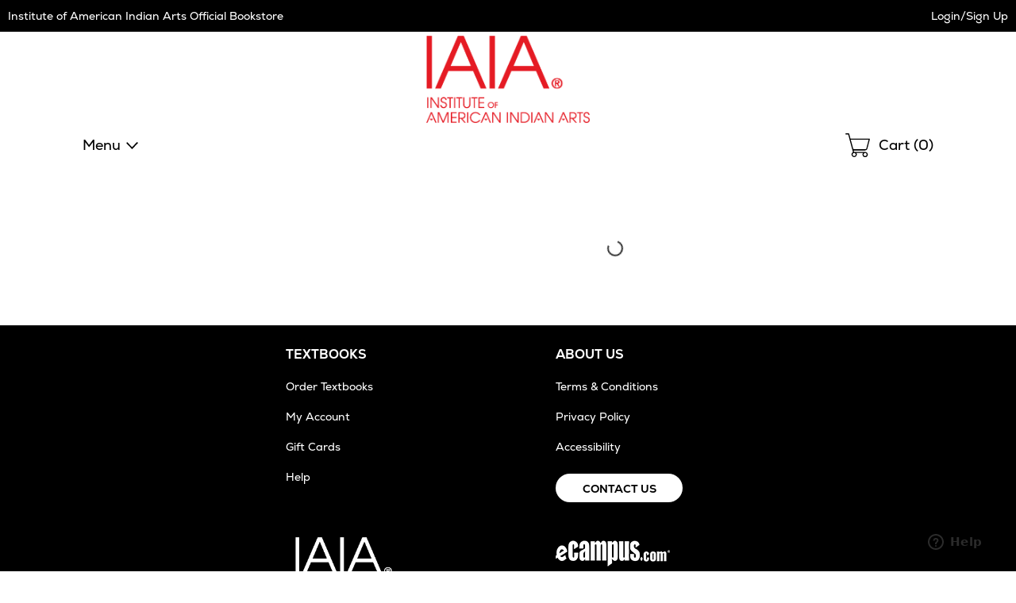

--- FILE ---
content_type: text/html
request_url: https://iaia.ecampus.com/s-Book-Type-Rental-Product-Type-Books-Category-Comics-and-Graphic-Novels-Manga-Copyright-2016-to-2018/search-results/t-/sort=fs,b,sd&dym=0&site=1&hide=c1%3D1&pn=%2Fs-~seo~%2Fsearch-results%2Ft-~terms~%2F~qs~&pl=10&count=10&nav=1&bc=1&ss=1&dsb=ao&c1=1&c2=1206&cp=3&bt=Rental&shsch=0&shsch=6025&c3=1352
body_size: 15962
content:

<!DOCTYPE html>
<html lang="en">
<head>


<script>
// akam-sw.js install script version 1.3.6
"serviceWorker"in navigator&&"find"in[]&&function(){var e=new Promise(function(e){"complete"===document.readyState||!1?e():(window.addEventListener("load",function(){e()}),setTimeout(function(){"complete"!==document.readyState&&e()},1e4))}),n=window.akamServiceWorkerInvoked,r="1.3.6";if(n)aka3pmLog("akam-setup already invoked");else{window.akamServiceWorkerInvoked=!0,window.aka3pmLog=function(){window.akamServiceWorkerDebug&&console.log.apply(console,arguments)};function o(e){(window.BOOMR_mq=window.BOOMR_mq||[]).push(["addVar",{"sm.sw.s":e,"sm.sw.v":r}])}var i="/akam-sw.js",a=new Map;navigator.serviceWorker.addEventListener("message",function(e){var n,r,o=e.data;if(o.isAka3pm)if(o.command){var i=(n=o.command,(r=a.get(n))&&r.length>0?r.shift():null);i&&i(e.data.response)}else if(o.commandToClient)switch(o.commandToClient){case"enableDebug":window.akamServiceWorkerDebug||(window.akamServiceWorkerDebug=!0,aka3pmLog("Setup script debug enabled via service worker message"),v());break;case"boomerangMQ":o.payload&&(window.BOOMR_mq=window.BOOMR_mq||[]).push(o.payload)}aka3pmLog("akam-sw message: "+JSON.stringify(e.data))});var t=function(e){return new Promise(function(n){var r,o;r=e.command,o=n,a.has(r)||a.set(r,[]),a.get(r).push(o),navigator.serviceWorker.controller&&(e.isAka3pm=!0,navigator.serviceWorker.controller.postMessage(e))})},c=function(e){return t({command:"navTiming",navTiming:e})},s=null,m={},d=function(){var e=i;return s&&(e+="?othersw="+encodeURIComponent(s)),function(e,n){return new Promise(function(r,i){aka3pmLog("Registering service worker with URL: "+e),navigator.serviceWorker.register(e,n).then(function(e){aka3pmLog("ServiceWorker registration successful with scope: ",e.scope),r(e),o(1)}).catch(function(e){aka3pmLog("ServiceWorker registration failed: ",e),o(0),i(e)})})}(e,m)},g=navigator.serviceWorker.__proto__.register;if(navigator.serviceWorker.__proto__.register=function(n,r){return n.includes(i)?g.call(this,n,r):(aka3pmLog("Overriding registration of service worker for: "+n),s=new URL(n,window.location.href),m=r,navigator.serviceWorker.controller?new Promise(function(n,r){var o=navigator.serviceWorker.controller.scriptURL;if(o.includes(i)){var a=encodeURIComponent(s);o.includes(a)?(aka3pmLog("Cancelling registration as we already integrate other SW: "+s),navigator.serviceWorker.getRegistration().then(function(e){n(e)})):e.then(function(){aka3pmLog("Unregistering existing 3pm service worker"),navigator.serviceWorker.getRegistration().then(function(e){e.unregister().then(function(){return d()}).then(function(e){n(e)}).catch(function(e){r(e)})})})}else aka3pmLog("Cancelling registration as we already have akam-sw.js installed"),navigator.serviceWorker.getRegistration().then(function(e){n(e)})}):g.call(this,n,r))},navigator.serviceWorker.controller){var u=navigator.serviceWorker.controller.scriptURL;u.includes("/akam-sw.js")||u.includes("/akam-sw-preprod.js")||u.includes("/threepm-sw.js")||(aka3pmLog("Detected existing service worker. Removing and re-adding inside akam-sw.js"),s=new URL(u,window.location.href),e.then(function(){navigator.serviceWorker.getRegistration().then(function(e){m={scope:e.scope},e.unregister(),d()})}))}else e.then(function(){window.akamServiceWorkerPreprod&&(i="/akam-sw-preprod.js"),d()});if(window.performance){var w=window.performance.timing,l=w.responseEnd-w.responseStart;c(l)}e.then(function(){t({command:"pageLoad"})});var k=!1;function v(){window.akamServiceWorkerDebug&&!k&&(k=!0,aka3pmLog("Initializing debug functions at window scope"),window.aka3pmInjectSwPolicy=function(e){return t({command:"updatePolicy",policy:e})},window.aka3pmDisableInjectedPolicy=function(){return t({command:"disableInjectedPolicy"})},window.aka3pmDeleteInjectedPolicy=function(){return t({command:"deleteInjectedPolicy"})},window.aka3pmGetStateAsync=function(){return t({command:"getState"})},window.aka3pmDumpState=function(){aka3pmGetStateAsync().then(function(e){aka3pmLog(JSON.stringify(e,null,"\t"))})},window.aka3pmInjectTiming=function(e){return c(e)},window.aka3pmUpdatePolicyFromNetwork=function(){return t({command:"pullPolicyFromNetwork"})})}v()}}();</script>
<script type="text/javascript">
    window.dataLayer = window.dataLayer || []; //Clear dataLayer
    dataLayer.push({
        school_identifier: "1132",
        school_name: "iaia"
    });

</script>

<script type="text/javascript">
    window.dataLayer = window.dataLayer || []; //Clear dataLayer
    dataLayer.push({
        store_id: "0",
        
    store_slug: "home"
        
    });

</script>


<!-- Google Tag Manager -->
<script>(function(w,d,s,l,i){w[l]=w[l]||[];w[l].push({'gtm.start':
new Date().getTime(),event:'gtm.js'});var f=d.getElementsByTagName(s)[0],
j=d.createElement(s),dl=l!='dataLayer'?'&l='+l:'';j.async=true;j.src=
'https://www.googletagmanager.com/gtm.js?id='+i+dl;f.parentNode.insertBefore(j,f);
})(window,document,'script','dataLayer','GTM-KS7GFR5');</script>
<!-- End Google Tag Manager -->



<meta http-equiv="Content-Type" content="text/html; charset=utf-8" />

<meta name="description" content="Shop affordable textbooks and course materials for Institute of American Indian Arts. Save on new, used, and digital textbooks. Get started today!" />

<title>Institute of American Indian Arts Search Results</title>

    <link rel="apple-touch-icon" sizes="57x57" href="https://simages.ecampus.com/images/vbs/icons/apple-icon-57x57.png">
    <link rel="apple-touch-icon" sizes="60x60" href="https://simages.ecampus.com/images/vbs/icons/apple-icon-60x60.png">
    <link rel="apple-touch-icon" sizes="72x72" href="https://simages.ecampus.com/images/vbs/icons/apple-icon-72x72.png">
    <link rel="apple-touch-icon" sizes="76x76" href="https://simages.ecampus.com/images/vbs/icons/apple-icon-76x76.png">
    <link rel="apple-touch-icon" sizes="114x114" href="https://simages.ecampus.com/images/vbs/icons/apple-icon-114x114.png">
    <link rel="apple-touch-icon" sizes="120x120" href="https://simages.ecampus.com/images/vbs/icons/apple-icon-120x120.png">
    <link rel="apple-touch-icon" sizes="144x144" href="https://simages.ecampus.com/images/vbs/icons/apple-icon-144x144.png">
    <link rel="apple-touch-icon" sizes="152x152" href="https://simages.ecampus.com/images/vbs/icons/apple-icon-152x152.png">
    <link rel="apple-touch-icon" sizes="180x180" href="https://simages.ecampus.com/images/vbs/icons/apple-icon-180x180.png">
    <link rel="icon" type="image/png" sizes="192x192"  href="https://simages.ecampus.com/images/vbs/icons/android-icon-192x192.png">
    <link rel="icon" type="image/png" sizes="32x32" href="https://simages.ecampus.com/images/vbs/icons/favicon-32x32.png">
    <link rel="icon" type="image/png" sizes="96x96" href="https://simages.ecampus.com/images/vbs/icons/favicon-96x96.png">
    <link rel="icon" type="image/png" sizes="16x16" href="https://simages.ecampus.com/images/vbs/icons/favicon-16x16.png">

<link rel="manifest" href="https://simages.ecampus.com/images/vbs/icons/manifest.json">
<meta name="msapplication-TileColor" content="#ffffff">
<meta name="msapplication-TileImage" content="https://simages.ecampus.com/images/vbs/icons/ms-icon-144x144.png">
<meta name="theme-color" content="#ffffff">

  <meta name="viewport" content="width=device-width, initial-scale=1">
<link rel="canonical" href=""/><meta name="Description" content=""><meta name="robots" content="noindex,follow"/><meta name="format-detection" content="telephone=no">

<link href="/Content/bootstrap.css?v=1" rel="stylesheet" />
<link href="/Content/bootstrap-theme.css" rel="stylesheet" />
<link rel="stylesheet" type="text/css" href="/include/css/styles_121120251115/1132" />



<link rel="stylesheet" type="text/css" href="/include/css/magnific_111120241613" />
<link rel="stylesheet" type="text/css" href="/include/css/animate.css" />
<link href="/include/css/jquery-ui.css" rel="stylesheet" type="text/css" />

<!-- HTML5 shim and Respond.js for IE8 support of HTML5 elements and media queries -->
<!--[if lt IE 9]>
    <script src="https://oss.maxcdn.com/html5shiv/3.7.2/html5shiv.min.js" type="text/javascript"></script>
    <script src="https://oss.maxcdn.com/respond/1.4.2/respond.min.js" type="text/javascript"></script>
<![endif]-->

<script type="text/javascript" src="/include/js/modernizr.js"></script>
<script type="text/javascript" src="/include/js/conditional.js"></script>
<script type="text/javascript" src="/include/js/common-functions.js?v=20240708.1"></script>
<script type="text/javascript" src="/include/js/jquery-3.5.1.min.js"></script>
<script type="text/javascript" src="/scripts/bootstrap.js?v=bsu533"></script> 
<script type="text/javascript" src="/include/js/jquery.autocomplete.custom.js?v=jqu2"></script>
<script type="text/javascript" src="/include/js/magnific.js?v=a11y1"></script>
<script type="text/JavaScript" src="/include/js/tealeaf.sdk.js"></script>
<script type="text/javascript" src="/include/js/jquery.sessionTimeout.js?v=ada1"></script>


<script type="text/javascript">
var test_s_account = 'ecampus1132,ecampusprod,ecampustotalcontractschool';
</script>
<!-- SiteCatalyst code version: H.21.
Copyright 1996-2010 Adobe, Inc. All Rights Reserved More info available at http://www.omniture.com -->
<script type="text/javascript" src="//iaia.ecampus.com/include/s_code.js"></script>
<script type="text/javascript" src="//iaia.ecampus.com/include/mbox.js"></script>
<script type="text/javascript">
/* You may give each page an identifying name, server, and channel on the next lines. */
s.pageName=""
s.server=""
s.channel=""
s.pageType=""
s.prop1=""
s.prop2=""
s.prop3=""
s.prop4=""
s.prop5=""
/* Conversion Variables */
s.campaign=""
s.state=""
s.zip=""
s.events=""
s.products=""
s.purchaseID=""
s.eVar1=""
s.eVar2=""
s.eVar3=""
s.eVar4=""
s.eVar5=""
</script>

<script type="text/javascript">
// Make sure compatibility mode is not on.
var IE = IeVersion();

if (IE.CompatibilityMode) {
	document.location = "/compatibility";
}
</script>



<script>(window.BOOMR_mq=window.BOOMR_mq||[]).push(["addVar",{"rua.upush":"false","rua.cpush":"false","rua.upre":"false","rua.cpre":"false","rua.uprl":"false","rua.cprl":"false","rua.cprf":"false","rua.trans":"","rua.cook":"false","rua.ims":"false","rua.ufprl":"false","rua.cfprl":"false","rua.isuxp":"false","rua.texp":"norulematch","rua.ceh":"false","rua.ueh":"false","rua.ieh.st":"0"}]);</script>
                              <script>!function(a){var e="https://s.go-mpulse.net/boomerang/",t="addEventListener";if("False"=="True")a.BOOMR_config=a.BOOMR_config||{},a.BOOMR_config.PageParams=a.BOOMR_config.PageParams||{},a.BOOMR_config.PageParams.pci=!0,e="https://s2.go-mpulse.net/boomerang/";if(window.BOOMR_API_key="CGR8P-XKGKH-6NBTT-T9WCA-DQ76G",function(){function n(e){a.BOOMR_onload=e&&e.timeStamp||(new Date).getTime()}if(!a.BOOMR||!a.BOOMR.version&&!a.BOOMR.snippetExecuted){a.BOOMR=a.BOOMR||{},a.BOOMR.snippetExecuted=!0;var i,_,o,r=document.createElement("iframe");if(a[t])a[t]("load",n,!1);else if(a.attachEvent)a.attachEvent("onload",n);r.src="javascript:void(0)",r.title="",r.role="presentation",(r.frameElement||r).style.cssText="width:0;height:0;border:0;display:none;",o=document.getElementsByTagName("script")[0],o.parentNode.insertBefore(r,o);try{_=r.contentWindow.document}catch(O){i=document.domain,r.src="javascript:var d=document.open();d.domain='"+i+"';void(0);",_=r.contentWindow.document}_.open()._l=function(){var a=this.createElement("script");if(i)this.domain=i;a.id="boomr-if-as",a.src=e+"CGR8P-XKGKH-6NBTT-T9WCA-DQ76G",BOOMR_lstart=(new Date).getTime(),this.body.appendChild(a)},_.write("<bo"+'dy onload="document._l();">'),_.close()}}(),"".length>0)if(a&&"performance"in a&&a.performance&&"function"==typeof a.performance.setResourceTimingBufferSize)a.performance.setResourceTimingBufferSize();!function(){if(BOOMR=a.BOOMR||{},BOOMR.plugins=BOOMR.plugins||{},!BOOMR.plugins.AK){var e=""=="true"?1:0,t="",n="clof35ixhzdma2kloubq-f-fa701c061-clientnsv4-s.akamaihd.net",i="false"=="true"?2:1,_={"ak.v":"39","ak.cp":"556812","ak.ai":parseInt("361923",10),"ak.ol":"0","ak.cr":9,"ak.ipv":4,"ak.proto":"h2","ak.rid":"e51ac2ea","ak.r":47358,"ak.a2":e,"ak.m":"a","ak.n":"essl","ak.bpcip":"18.220.93.0","ak.cport":59040,"ak.gh":"23.208.24.228","ak.quicv":"","ak.tlsv":"tls1.3","ak.0rtt":"","ak.0rtt.ed":"","ak.csrc":"-","ak.acc":"","ak.t":"1766552835","ak.ak":"hOBiQwZUYzCg5VSAfCLimQ==XH/hfebBBBUToy2LpZHavPoS+j4xX8o/3HRhEymTkahUFpUgYDULg71sT0r6H1l3kgYQlTtPAfhU6oXxiJZ196i4qIQfVq8Wz39jWDCY27TK1n5RuPMsvgZmdIx3FatjoB49nYIe1YAxfxkPUiSG7yTb/kfeV/YQykbMzz/pqAZjtrTi0v2OVPxbVkHrz2ehpC9OX0oqAl3FOJtT1B7QcMASFj27JJK0cr1Dh7BGbE6WVs/HAEUV+1HmkhtU7GI8QE5ZSmNEO0JKh5HYsCjBzljUzOPlPeNz7ORe7WHUv0fxzUVejRfvj4Gfk2RYdqHcvyFfFQa++Dxk0buv8Uf3Ut/C6OblMDryJWkgesWztPfWWBBBO3d0JcOpXJuXFmheMXMFpN6dz/EbDq+d5L59GWTX7gDcwN+drpJsCJXq5TY=","ak.pv":"22","ak.dpoabenc":"","ak.tf":i};if(""!==t)_["ak.ruds"]=t;var o={i:!1,av:function(e){var t="http.initiator";if(e&&(!e[t]||"spa_hard"===e[t]))_["ak.feo"]=void 0!==a.aFeoApplied?1:0,BOOMR.addVar(_)},rv:function(){var a=["ak.bpcip","ak.cport","ak.cr","ak.csrc","ak.gh","ak.ipv","ak.m","ak.n","ak.ol","ak.proto","ak.quicv","ak.tlsv","ak.0rtt","ak.0rtt.ed","ak.r","ak.acc","ak.t","ak.tf"];BOOMR.removeVar(a)}};BOOMR.plugins.AK={akVars:_,akDNSPreFetchDomain:n,init:function(){if(!o.i){var a=BOOMR.subscribe;a("before_beacon",o.av,null,null),a("onbeacon",o.rv,null,null),o.i=!0}return this},is_complete:function(){return!0}}}}()}(window);</script></head>

<body>
	

<!-- Google Tag Manager (noscript) -->
<noscript><iframe src="https://www.googletagmanager.com/ns.html?id=GTM-KS7GFR5"
height="0" width="0" style="display:none;visibility:hidden"></iframe></noscript>
<!-- End Google Tag Manager (noscript) -->

<a href="#skipnavigation" class="sr-only sr-only-focusable">Skip Navigation</a>

<div class="tmplv2">
    <header role="banner">
        <div class="header-wrapper">
            <div class="title-bar without-logo">
                

                <div class="text">
                    
                            <h1 class="title"><a href="/default?store=0">Institute of American Indian Arts Official Bookstore</a></h1>
                        
                </div>

                <div class="account">
                    <div class="link">
                        
                            <a class="my-account" href="/sign-in?ltype=m">Login/Sign Up</a>
                        
                    </div>
                </div>
            </div>

            

            <div class="logo-row">
                <div class="mobi-nav">
                    
                        <button id="mobi-menu-button" class="mobi-nav-toggle" aria-expanded="false" aria-controls="mobi-menu" aria-label="Menu"></button>

                        
<div id="mobi-menu-container" class="mobi-nav-wrapper">
    <nav role="navigation" id="mobi-menu" aria-label="Main Menu" tabindex="-1">
        <ul id="mobi-nav-top" class="top-level-menu">
            <li class="current">
                <h2>MENU</h2><button class="close" aria-controls="mobi-menu" aria-label="Close Menu"></button>
            </li>

            <li class="shop">
                <button aria-expanded="false" aria-controls="mobi-nav-shop" class="expandable hoverable">Menu</button>
            </li>

            

            <li>
                
                    <a href="/sign-in?ltype=m" class="hoverable">Login/Sign Up</a>
                
            </li>
        </ul>

        
            <ul id="mobi-nav-stores" class="expandable-menu" data-parent-menu="mobi-nav-top">
                <li class="current">
                    <button class="previous">Back</button>
                    <div class="current-nav">|<h2>Campus Locations</h2></div>
                    <button class="close" aria-controls="mobi-menu" aria-label="Close Menu"></button>
                </li>

                <li class="mobi"><a href="/default?store=0" class="hoverable">Home</a></li>
                <li class="full"><a href="/default?store=0" class="hoverable">Home</a></li>

                
            </ul>
        

        <ul id="mobi-nav-shop" class="expandable-menu" data-parent-menu="mobi-nav-top">
            <li class="current">
                <button class="previous">Back</button>
                <div class="current-nav">|<h2>Menu</h2></div>
                <button class="close" aria-controls="mobi-menu" aria-label="Close Menu"></button>
            </li>

            <li><li><a href="/myaccount" class="hoverable">My Account</a></li><li><li><a href="/myaccount/my-ebookshelf" class="hoverable">Digital Bookshelf</a></li><li><li><a href="/myaccount/manage-rentals" class="hoverable">Returns</a></li><li><li><a href="https://allaccesshelp.ecampus.com/hc/en-us?school=iaia" class="hoverable new-tab" target="_blank">Help <span class="new-tab sr-only">Opens in New Tab</span></a></li>
        </ul>

        

        <div class="mega-menu">
            
        </div>
    </nav>
</div>

<script type="text/javascript">
    var mobi_nav_width = 0;
    var nav_height = 0;
    var menu_animation_duration = 200;
    var menu_animating = false;
    var desktop_menu_timer;

    /* For moving the menu location between mobile and tablet. */
    var tmplv2_menu = window.matchMedia("(min-width: 768px)");

    var update_tmplv2_menu = function (obj) {
        resetNav();

        if (obj.matches) {
            $("#mobi-menu").appendTo("#tablet-menu-container");
            $('#mobi-menu-container').html('');
        }
        else {
            $("#mobi-menu").appendTo("#mobi-menu-container");
            $('#tablet-menu-container').html('');
        }
    }

    function toggleSiteMenu() {
        if ($('.mobi-nav-wrapper nav').attr('data-animating') != 'true') {
            if ($('.mobi-nav-wrapper nav:visible').length > 0) {
                if (window.matchMedia('(min-width: 1200px)').matches)
                    hideNavFull();
                else
                    hideNavMobi();
                $(".tmplv2 header .logo-row .mobi-nav > button").focus();
            }
            else {
                if (window.matchMedia('(min-width: 1200px)').matches)
                    showNavFull();
                else
                    showNavMobi();
            }
        }
    }
    function showNavFull() {
        
            //document.location = '/merch-results';
        
            $('.mobi-nav-wrapper nav').attr('data-animating', 'true');

            // Make sure everything is reset.
            resetNav();

            // Show the main menu and the nav element.
            $('#mobi-nav-shop').show();
            $('.mobi-nav-wrapper nav').show();

            // Set the ARIA attributes.
            $('.mobi-nav-toggle').attr('aria-expanded', 'true');

            // Get the height.
            nav_height = $('#mobi-nav-shop').height();

            // Show the menu.
            $('.mobi-nav-wrapper nav').stop().animate({ height: nav_height }, menu_animation_duration, function () {
                // Focus on the first element.
                $('#mobi-nav-shop').find('button:visible, a:visible').first().focus();
                $('.mobi-nav-wrapper nav').attr('data-animating', 'false');
            });
        
    }
    function showNavMobi() {
        $('.mobi-nav-wrapper nav').attr('data-animating', 'true');

        // Make sure everything is reset.
        resetNav();

        // Show the main menu and the nav element.
        $('#mobi-nav-top').show();
        $('.mobi-nav-wrapper nav').show();

        // Get the width.
        mobi_nav_width = $('#mobi-nav-top').width();

        // Set the ARIA attributes.
        $('.mobi-nav-toggle').attr('aria-expanded', 'true');

        // Set the height 
        $('.mobi-nav-wrapper nav').css('height', $('#mobi-nav-top').css('height'));

        $('.mobi-nav-wrapper nav').stop().animate({ left: 0 }, menu_animation_duration, function () {
            // Focus on the first element.
            $('#mobi-nav-top').find('button, a').first().focus();
            $('.mobi-nav-wrapper nav').attr('data-animating', 'false');
        });
    }
    function hideNavMobi() {
        $('.mobi-nav-wrapper nav').attr('data-animating', 'true');

        // Set the ARIA attributes.
        $('.mobi-nav-toggle').attr('aria-expanded', 'false');
        $('.mobi-nav-toggle .expandable').attr('aria-expanded', 'false');

        // Slide the nav to the left, out of site, and hide it.
        $('.mobi-nav-wrapper nav').stop().animate({ left: -mobi_nav_width }, menu_animation_duration, function () {
            $('.mobi-nav-wrapper nav').hide();

            // Reset all of the other nav menus.
            resetNav();

            $('.mobi-nav-wrapper nav').attr('data-animating', 'false');
        });
    }
    function hideNavFull() {
        $('.mobi-nav-wrapper nav').attr('data-animating', 'true');

        // Set the ARIA attributes.
        $('.mobi-nav-toggle').attr('aria-expanded', 'false');
        $('.mobi-nav-toggle .expandable').attr('aria-expanded', 'false');

        // Set the height of the main nav to 0 and hide it.
        $('.mobi-nav-wrapper nav').stop().animate({ height: 0, width: 300 }, menu_animation_duration, function () {
            $('.mobi-nav-wrapper nav').hide();

            // Reset all of the other nav menus.
            resetNav();

            // Focus on the menu button.
            $('.mobi-nav-toggle').focus();

            $('.mobi-nav-wrapper nav').attr('data-animating', 'false');
        });
    }
    function resetNav() {
        // Reset any custom positioning, sizing and visibility so that the classes handle the initial states.
        $('.mobi-nav-wrapper nav').stop().css('left', '').css('width', '').css('height', '').css('display', '');
        $('.mobi-nav-wrapper nav .mega-menu').css('width', '').css('display', '').css('min-height', '');
        $('.mobi-nav-wrapper nav .mega-menu .full-wrapper').css('display', '');
        $('.mobi-nav-wrapper nav .mega-menu .full-wrapper ul').css('display', '');
        $('.mobi-nav-wrapper nav > .expandable-menu').css('left', '').css('display', '');
        $('#mobi-nav-shop').css('display', '');
        $('#mobi-nav-top').css('left', '');
    }
    function clickExpandableMobi(element) {
        // Get the menu ul.
        var previous_menu = $(element).closest('ul');

        // Get the parent menu.
        var new_menu = $('#' + $(element).attr('aria-controls')).get(0);

        // Set the aria attribute.
        $('.mobi-nav-wrapper .expandable').attr('aria-expanded', 'false');
        $(element).attr('aria-expanded', 'true');

        // Make sure the new menu is out of view and then show it.
        $(new_menu).css('left', mobi_nav_width).show();

        // Set the height of the nav element.
        $('.mobi-nav-wrapper nav').stop().animate({ height: $(new_menu).css('height') }, menu_animation_duration);

        // Slide the new menu in.
        $(new_menu).stop().animate({ left: 0 }, menu_animation_duration, function () {
            // Focus on the first element.
            $(new_menu).find('button:visible, a:visible').first().focus();
        });

        // Slide the previous menu out.
        $(previous_menu).stop().animate({ left: -mobi_nav_width }, menu_animation_duration, function () {
            // Hide the menu.
            $(previous_menu).hide();
        });
    }
    function clickExpandableFull(element) {
        $('.mobi-nav-wrapper nav .mega-menu .full-wrapper').hide(); 

        // Get the parent menu.
        var new_menu = $('#' + $(element).attr('aria-controls')).get(0);

        // Set the aria attribute.
        $('.mobi-nav-wrapper .expandable').attr('aria-expanded', 'false');
        $(element).attr('aria-expanded', 'true');

        // Make sure the new menu is out of view and then show it.
        $('.mobi-nav-wrapper nav .mega-menu').css('min-height', $('.mobi-nav-wrapper nav').height()).show();
        $(new_menu).show();

        // Focus on the first visible button or link.
        $(new_menu).find('button:visible, a:visible').first().focus();

        var height = $(new_menu).height();

        if (height === undefined || height < $('#mobi-nav-shop').height())
            height = $('#mobi-nav-shop').height();

        // Set the width of the nav element.
        $('.mobi-nav-wrapper nav').stop().animate({ width: 1200, height: height }, menu_animation_duration, function () {
            $('.mobi-nav-wrapper nav .mega-menu').css('min-height', $('.mobi-nav-wrapper nav').height());
        });
    }

    $(document).ready(function () {
        // Add this code to your existing JavaScript section, within the $(document).ready function

        // Flag to prevent blur handler from closing menu when we're just closing mega-menu
        var closingMegaMenuOnly = false;

        // Track which button opened the current mega-menu
        var lastOpenedMegaMenuButton = null;

        // Handle Escape key to close menu/mega-menu
        $(document).on('keydown', function (e) {
            // Check if Escape key was pressed (keyCode 27 or key 'Escape')
            if (e.keyCode === 27 || e.key === 'Escape') {
                // Check if the menu is currently visible
                if ($('.mobi-nav-wrapper nav:visible').length > 0) {
                    // Prevent default behavior and stop propagation
                    e.preventDefault();
                    e.stopPropagation();
                    e.stopImmediatePropagation();

                    // Check if we're on desktop
                    if (window.matchMedia('(min-width: 1200px)').matches) {
                        // Check if any expandable button has aria-expanded="true" (indicating mega-menu is open)
                        var openMegaMenuButton = $('.mobi-nav-wrapper .expandable[aria-expanded="true"]');

                        if (openMegaMenuButton.length > 0) {
                            // Set flag to prevent blur handler from closing main menu
                            closingMegaMenuOnly = true;

                            // Store reference to the button that opened this mega-menu
                            var buttonToFocus = openMegaMenuButton.first();

                            // Mega-menu is open - close it by simulating the same logic as your existing functions
                            $('.mobi-nav-wrapper nav .mega-menu .full-wrapper').hide();
                            $('.mobi-nav-wrapper nav .mega-menu').css('min-height', '').hide();
                            $('.mobi-nav-wrapper .expandable').attr('aria-expanded', 'false');

                            // Reset nav to show main shop menu
                            $('.mobi-nav-wrapper nav').stop().animate({ width: 300, height: nav_height }, menu_animation_duration, function () {
                                // Focus back on the specific button that opened the mega-menu
                                buttonToFocus.focus();

                                // Reset flag after a short delay to allow focus to settle
                                setTimeout(function () {
                                    closingMegaMenuOnly = false;
                                }, 50);
                            });

                            // Stop here - don't close the main menu
                            return false;
                        }

                        // No mega-menu open, close the entire menu
                        hideNavFull();

                        // Return focus to the menu toggle button
                        $(".tmplv2 header .logo-row .mobi-nav > button").focus();
                    } else {
                        // Mobile view - check if we're in a submenu
                        var visibleSubmenus = $('.mobi-nav-wrapper nav > .expandable-menu:visible').not('#mobi-nav-top, #mobi-nav-shop');

                        if (visibleSubmenus.length > 0) {
                            // We're in a submenu, go back to parent menu
                            visibleSubmenus.first().find('.current .previous').click();
                        } else if ($('#mobi-nav-shop:visible').length > 0) {
                            // We're in the shop menu, go back to top menu
                            $('#mobi-nav-shop').find('.current .previous').click();
                        } else {
                            // We're at the top level, close the entire menu
                            hideNavMobi();
                            // Return focus to the menu toggle button
                            $(".tmplv2 header .logo-row .mobi-nav > button").focus();
                        }
                    }

                    return false;
                }
            }
        });

        $('.mobi-nav-toggle').on('click', function () {
            toggleSiteMenu();
        });

        $('.mobi-nav-wrapper .close').on('click', function () {
            toggleSiteMenu();
        });

        $('.mobi-nav-wrapper .expandable').on('click', function () {
            if (window.matchMedia('(min-width: 1200px)').matches)
                clickExpandableFull(this);
            else
                clickExpandableMobi(this);            
        });

        // For hovering on desktop menu.
        $('.mobi-nav-wrapper .expandable').hover(
            function () {
                var button = this;
                if (window.matchMedia('(min-width: 1200px)').matches) {
                    desktop_menu_timer = setTimeout(function () {
                        clickExpandableFull(button);
                    }, 300);
                }
            },
            function () {
                if (window.matchMedia('(min-width: 1200px)').matches)
                    clearTimeout(desktop_menu_timer);
            }
        );

        $('.mobi-nav-wrapper .current .previous').on('click', function () {
            // Get the current menu.
            var menu = $(this).closest('ul');

            // Get the parent menu.
            var parent_menu = $('#' + $(menu).attr('data-parent-menu')).get(0);

            // Set the aria attribute.
            $('.mobi-nav-wrapper .expandable').attr('aria-expanded', 'false');
            $('.mobi-nav-wrapper .expandable[aria-controls="' + $(parent_menu).attr('id') + '"]').attr('aria-expanded', 'true');

            // Make sure the parent menu is out of view and then show it.
            $(parent_menu).css('left', -mobi_nav_width).show();

            // Set the height of the nav element.
            $('.mobi-nav-wrapper nav').stop().animate({ height: $(parent_menu).css('height') }, menu_animation_duration);

            // Slide the current menu out.
            $(menu).stop().animate({ left: mobi_nav_width }, menu_animation_duration, function () {
                // Hide the menu.
                $(menu).hide();
            });

            // Slide the previous menu in.
            $(parent_menu).stop().animate({ left: 0 }, menu_animation_duration, function () {
                // Focus on the first element.
                $(parent_menu).find('button, a').first().focus();
            });
        });

        $('nav[role="navigation"] button, nav[role="navigation"] a, nav[role="navigation"]').on('blur', function () {
            // Close menu on outside focus/click - but not if we're just closing mega-menu
            if (!closingMegaMenuOnly) {
                setTimeout(function () {
                    if ($(document.activeElement).parents().closest('nav').length < 1 && $(document.activeElement).prop('nodeName') != 'NAV') {
                        if (window.matchMedia('(min-width: 1200px)').matches)
                            hideNavFull();
                        else
                            hideNavMobi();
                    }
                }, 1);
            }
        });

        tmplv2_menu.addListener(update_tmplv2_menu);

        // Call the method when the page loads.
        update_tmplv2_menu(tmplv2_menu);
    });
</script>
                </div>

                
                    <div class="logo">
                        <a href="/"><img src="https://simages.ecampus.com/images/FAST/media/1132/IAIA_Red_Logo-2022427105359.png" alt="Institute of American Indian Arts Official Bookstore" /></a>
                    </div>
                

                <div class="mobi-cart">
                    <a href="/shoppingcart" title="Shopping Cart">
                        
                            <span class="sr-only">Shopping Cart </span> (<span id="span-cart-item-count-mobi">0</span>)
                        
                    </a>
                </div>
            </div>

            
                <div class="nav-row">
                    <div class="top-menu">
                        <ul>
                            <li class="nav-li">
                                <button class="nav-toggle mobi-nav-toggle" aria-expanded="false" aria-controls="mobi-menu" aria-label="Shop Menu">Menu</button>
                                <div id="tablet-menu-container" class="mobi-nav-wrapper"></div>
                            </li>
                            
                        </ul>
                    </div>

                    <div class="search-form">
                        
                    </div>

                    <div class="cart">
                        <a href="/shoppingcart" title="Shopping Cart">
                            <span class="sr-only">Shopping </span> Cart (<span id="span-cart-item-count">0</span>)
                        </a>
                    </div>
                </div>
            
        </div>
    </header>
</div>

<div role="main" id="skipnavigation">

<script type="text/javascript">
    $(document).ready(function () {
        $('.selected').attr("aria-current", true);

    });
</script>


	<input type="hidden" id="fpage" value="1" />

	<div id="search-results" class="tmplv2 merch-results">
		<div class="content">
            <h1></h1>

			<div class="mobile-top">
				<ul class="applied-filters" id="applied-filters"></ul>

				<div class="results-row" style="display:none;">
					<div class="results-count" aria-live="polite" aria-atomic="true"></div>
					<div class="pagination">
						<div class="mobile"></div>
					</div>
				</div>

				<div class="filter-sort no-results">
					<div class="filter">
						<button id="btnFiltersMobile" class="filter-toggle" aria-expanded="false" data-button-2="btnFilters" data-callback="afterToggleFilters" data-toggle="true" aria-controls="filters" aria-label="Filters Menu">FILTERS</button>
					</div>

					<div id="results-wrapper-sort-mobile">
						<div class="sort" id="sort">
							<div class="sort-by" id="ddlSort">
								<a class="display" href="javascript:void(0);" onclick="SetSort('');" aria-controls="sort-options" aria-expanded="false" id="sort-selected-text">
									SORT BY: 
								</a>
								<ul class="options" id="sort-options" role="region" aria-label="Sort by options"></ul>
							</div>
						</div>
					</div>
				</div>
			</div>

			<div class="main">
				<div id="filter-wrapper" class="filter-wrapper">
					<div class="filters" id="filters" tabindex="-1">
						<div class="filter close-filters">
							<div class="text">FILTERS</div>
							<button aria-controls="filters" aria-label="Close Filters" onclick="closeFilters();"></button>
						</div>

                        <div class="filter circle-radio first-filter" id="filter-type">
							<h2><button class="plus-minus-expanding-button" data-toggle="true" aria-expanded="true" aria-controls="type-filter">Type</button></h2>

							<div id="type-filter">
								<ul class="types">
									<li>
										<div class="chk">
											<input type="radio" name="ptype" id="chkType-m" value="m" onclick="toggleFilterRadio('chkType-m', 'ptype', 'm');" />
											<label for="chkType-m"><span class="sr-only">Merchandise Only</span></label>
										</div>
										<div class="lbl" aria-hidden="true">
											<a href="javascript:void(0);" onclick="toggleFilterRadio('chkType-m', 'ptype', 'm');" tabindex="-1">Merchandise Only</a>
										</div>
									</li>
                                    <li>
										<div class="chk">
											<input type="radio" name="ptype" id="chkType-b" value="b" onclick="toggleFilterRadio('chkType-b', 'ptype', 'b');" />
											<label for="chkType-b"><span class="sr-only">Books Only</span></label>
										</div>
										<div class="lbl" aria-hidden="true">
											<a href="javascript:void(0);" onclick="toggleFilterRadio('chkType-b', 'ptype', 'b');" tabindex="-1">Books Only</a>
										</div>
									</li>
								</ul>
							</div>
						</div>

						<div class="filter" id="filter-cat">
							<h2><button class="plus-minus-expanding-button" data-toggle="true" aria-expanded="true" aria-controls="category-filter">Category</button></h2>
							<ul id="category-filter"></ul>
						</div>

						<div class="filter circle-checkbox" id="filter-brand">
							<h2><button id="brand-button" class="plus-minus-expanding-button" data-toggle="true" aria-expanded="true" aria-controls="brand-filter">Brand</button></h2>
							<ul id="brand-filter" class="with-circle-checkboxes"></ul>
						</div>

						<div class="filter" id="filter-size">
							<h2><button id="size-button" class="plus-minus-expanding-button" data-toggle="true" aria-expanded="true" aria-controls="size-filter">Size</button></h2>
							<ul id="size-filter" class="sizes"></ul>
						</div>

						<div class="filter" id="filter-color">
							<h2><button class="plus-minus-expanding-button" data-toggle="true" aria-expanded="true" aria-controls="color-filter">Color</button></h2>
							<ul id="color-filter" class="colors"></ul>
						</div>
						
                        <div class="filter circle-checkbox" id="filter-bt">
							<h2><button class="plus-minus-expanding-button" data-toggle="true" aria-expanded="true" aria-controls="bt-filter">Book Type</button></h2>
							<ul id="bt-filter" class="with-circle-checkboxes"></ul>
						</div>

                        <div class="filter circle-checkbox" id="filter-copyright">
							<h2><button class="plus-minus-expanding-button" data-toggle="true" aria-expanded="true" aria-controls="copyright-filter">Copyright</button></h2>
							<ul id="copyright-filter" class="with-circle-checkboxes"></ul>
						</div>

						<div class="filter circle-checkbox" id="filter-avail">
							<h2><button class="plus-minus-expanding-button" data-toggle="true" aria-expanded="true" aria-controls="avail-filter">Availability</button></h2>
							<ul id="avail-filter"></ul>
						</div>
					</div>
				</div>
				
				<div class="results-wrapper">
					<div class="applied-filters-wrapper" id="applied-filters-wrapper"></div>

					<div class="results-row no-results-row">
						<div class="results-count" aria-live="polite" aria-atomic="true"></div>

						<div class="filter-button">
							<button id="btnFilters" class="filter-toggle" aria-expanded="false" data-button-2="btnFiltersMobile" data-callback="afterToggleFilters" data-toggle="true" aria-controls="filters" aria-label="Filters Menu">FILTERS</button>
						</div>

						<div id="filter-wrapper-tablet" class="filter-wrapper-tablet"></div>
						<div id="results-wrapper-sort" class="sort-wrapper"></div>

						<div class="pagination"></div>
					</div>

					<div id="results"></div>
				</div>
			</div>
		</div>
	</div>

	<script type="text/javascript">
        var intRequest = 0;
        var intSearches = 0;

        // dictionary to hold all search params - each value will contain an array for different params of the same name
        var search_params = {};

        /* For moving the menu location between mobile and tablet. */
        var tmplv2_merch_results_768 = window.matchMedia("(min-width: 768px)");
        var tmplv2_merch_results_1200 = window.matchMedia("(min-width: 1200px)");

        function tmplv2_merch_results_response(obj) {
            var bTablet = false;
            var bDesktop = false;

            if (tmplv2_merch_results_768.matches) {
                if (!tmplv2_merch_results_1200.matches)
                    bTablet = true;
                else
                    bDesktop = true;

                // Move the sections to the tablet/desktop section.
                if ($('#results-wrapper-sort').html().trim() == '') {
                    $('#results-wrapper-sort').html('');
                    $('#sort').appendTo($('#results-wrapper-sort'));
                }
            }
            else {
                // Move the sections to the mobile section.
                if ($('#results-wrapper-sort-mobile').html().trim() == '') {
                    $('#results-wrapper-sort-mobile').html('');
                    $('#sort').appendTo($('#results-wrapper-sort-mobile'));
                }
            }

            if (bTablet) {
                if ($('#filter-wrapper-tablet').html().trim() == '') {
                    $('#filter-wrapper-tablet').html('');
                    $('#filters').appendTo($('#filter-wrapper-tablet'));
                }
            }
            else {
                if ($('#filter-wrapper').html().trim() == '') {
                    $('#filter-wrapper').html('');
                    $('#filters').appendTo($('#filter-wrapper'));
                }
            }

            if (bDesktop)
                $('#filters').show();
            else
                closeFilters();
        }
        function SetSort(text) {
            if ($(".sort-by .options").is(':visible')) {
                $(".sort-by .options").slideUp(200);
                $('#ddlSort a').attr('aria-expanded', false);
            }
            else {
                // Show the options.
                $(".sort-by .options").slideDown(200);
                $('#ddlSort a').attr('aria-expanded', true);
            }

            if (text != '')
                $('#ddlSort a.display').html('SORT BY: ' + text);
        }
        function closeFilters() {
            $('#btnFilters').attr('aria-expanded', 'false');
            $('#btnFiltersMobile').attr('aria-expanded', 'false');
            $('#filters').slideUp(200);
        }
        function showError(error) {
            $('.results-wrapper .results-row').addClass('no-results-row');
            $('#results').html('<div class="error">' + error + '</div>');
        }
        function toggleFilterCheckbox(element, name, apply_filters, toggle) {
            var ele = $('#' + element);

            // reset the page number
            $('#fpage').val(1);

            if (toggle)
                $(ele).prop('checked', !$(ele).prop('checked'));

            if ($(ele).prop('checked')) {
                $(ele).closest('.parent').removeClass('selected').addClass('selected');
                //console.log('adding ' + name + ':' + $(ele).val());
                addFilter(name, $(ele).val(), apply_filters, false);
            }
            else {
                $(ele).closest('.parent').removeClass('selected');
                removeFilter(name, $(ele).val(), apply_filters);
            }
        }
        function toggleFilterRadio(element, name, value) {
            // this assumes that all filters should be reset when toggling a radio filter
            var ele = $('#' + element);
            
            // reset the page number
            $('#fpage').val(1);

            // since this is a totally different product type, reset all filters, except terms
            var terms = search_params.terms;

            // if terms is undefined, make it blank
            if (terms == undefined) terms = '';

            // reset all filters
            search_params = {};

            // reset the static filters
            populateStaticFilters();

            // restore terms
            search_params.terms = [terms];

            // reset the search count
            intRequest = 0;

            // make sure the readio is checked
            $(ele).prop('checked', true);
            $(ele).closest('.parent').removeClass('selected');

            // add the filter and apply
            addFilter(name, value, true, true);
        }
        function removeFilter(name, value, apply) {
            //console.log('removeFilter', name, value);
            // reset the page number because a filter is changing
            $('#fpage').val(1);

            // get the value
            var filter_array = search_params[name];

            if (filter_array != undefined) {
                // remove the value from the array
                var index = filter_array.indexOf(value);

                if (index !== -1)
                    filter_array.splice(index, 1);

                //console.log(name, filter_value);

                // set it back
                search_params[name] = filter_array;

                if (filter_array.length == 0)
                    delete search_params[name];
            }

            //console.log(name, value);

            // reset the selection if this was a checkbox
            $('#filter-' + name + ' input[type=checkbox]').each(function () {
                if ($(this).val() == value)
                    $(this).prop('checked', false);

                if (!$(this).prop('checked'))
                    $(this).closest('.parent').removeClass('selected')
            });

            // reset the selection if this was a radio button
            $('#filter-' + name + ' input[type=radio]').each(function () {
                //console.log(value, $(this).val());
                if ($(this).val() == value)
                    $(this).prop('checked', false);

                if (!$(this).prop('checked'))
                    $(this).closest('.parent').removeClass('selected')
            });

            if (apply)
                applyFilters();
        }
        function addFilter(name, value, apply_filters, replace_value) {
            if (value != '') {
                // reset the page number because a filter is changing
                $('#fpage').val('1');

                // either add the value to the dictionary or concat
                if (replace_value) {
                    search_params[name] = [value];
                }
                else {
                    if (name in search_params) {
                        search_params[name].push(value);
                    }
                    else {
                        search_params[name] = [value];
                    }
                }

                //console.log('addFilter', name, value, JSON.parse(JSON.stringify(search_params)));

                // apply all filters
                if (apply_filters)
                    applyFilters();
            }
        }
        function applyMinMaxPriceFilter() {
            var min = $('#txtMinPrice').val().trim();
            var max = $('#txtMaxPrice').val().trim();

            if (!isNaN(min))
                addFilter('min', min, false, true);

            if (!isNaN(max))
                addFilter('max', max, false, true);

            applyFilters();
        }
        function ensureLowercase(key) {
            // makes sure the search params are lowercase for the given key
            if (key in search_params) {
                for (var i = 0; i < search_params[key].length; i++) {
                    search_params[key][i] = search_params[key][i].toString().toLowerCase();
                }
            }
        }
        function applyFilters(focus_on_first_result) {
            //console.log('applyFilters()');
            // this function builds the qs for search, updates the url and canonical, and calls updateResults()
            var qs = '';
            var qs_canonical = '';
            var param = '';

            // save the page number
            search_params.page = [$('#fpage').val()];

            // make sure any color params are lowercase, since they were indexed as such
            ensureLowercase('color');

            // if it's a book type query, don't send sf= (that's the store id for merch)
            // also don't send sf= if the storeid is 0 (main store that shows all)
            if ('ptype' in search_params && (search_params.ptype[0] != 'm' || 0 == 0))
                search_params.sf = [''];

            // build the querystrings to update the url and canonical to
            for (let o in search_params) {
                param = '';

                if (o.isArray) {
                    o.forEach(element => {
                        param = search_params[o] + '';

                        qs += '&' + o + '=' + param;

                        if (o == 'c1' || o == 'c2' || o == 'c3' || o == 'sort')
                            qs_canonical += '&' + o + '=' + param;
                    });
                }
                else if (o != '') {
                    param = search_params[o] + '';

                    qs += '&' + o + '=' + param;

                    if (o == 'c1' || o == 'c2' || o == 'c3' || o == 'sort')
                        qs_canonical += '&' + o + '=' + param;
                }
            }

            // remove any leading ampersand
            if (qs.length > 0 && qs.substring(0, 1) == '&')
                qs = qs.substring(1);

            if (qs_canonical.length > 0 && qs_canonical.substring(0, 1) == '&')
                qs_canonical = qs_canonical.substring(1);

            //console.log(qs);

            // Update the url for the purpose of the link working.
            window.history.pushState('', '', 'search-results?' + qs);

            // update the canonical link in the header
            $('link[rel="canonical"]').attr('href', 'https://iaia.ecampus.comsearch-results?' + qs_canonical);

            // update the results
            updateResults(qs, focus_on_first_result);

            //console.log('applyFilters', JSON.parse(JSON.stringify(search_params)));
        }
        function updateResults(data, focus_on_first_result) {
            // Show the wait on the results.
            $('#results').html('\
				<div class="wait" data-loader="circle"></div>\
				<div role="alert" aria-busy="true" class="sr-only">Searching</div>');

            //console.log("intRequest in updateResults()", intRequest);

            intRequest++;

            var request = intRequest;

            data += '&request=' + request;

            //console.log("data", data);

            getSearchResults(data).then(response => {
                if (intRequest == request) {
                    if (response.indexOf('<!--done-->') >= 0) {
                        $('#results').html(response);

                        if (focus_on_first_result)
                            $('#results a').first().focus();
                    }
                    else
                        showError('Oops! There was an error with this request. Please try again later.');
                }
            }).catch(e => {
                if (intRequest == request)
                    showError(e);
            });
        }
        function getSearchResults(data) {
            return new Promise(function (resolve, reject) {
                $.ajax({
                    type: 'get',
                    url: '/include/search-results',
                    data: data,
                    cache: false,
                    timeout: 20000
                })
                    .done(function (html) {
                        resolve(html);
                        intSearches++;
                    })
                    .fail(function (jqXHR, status, error) {
                        if (jqXHR.status == 0 && error != "") {
                            // Send the error email.
                            sendEmail("VBS Javascript Error in /search-results-2",
                                "Error in /search-results-2 [getSearchResults()]<br /><br />" +
                                "/include/search-results<br /><br />" +
                                status + ": " + error);
                        }

                        reject('Oops! There was an error and our team has been notified. Please try again later.');
                    });
            });
        }
        function scrollToResults() {
            $('html, body').animate({
                scrollTop: $('.merch-results .main').offset().top
            }, 200);
        }
        function loadPage(page) {
            $('#fpage').val(page);
            applyFilters(true);
            scrollToResults();
        }
        function populateStaticFilters() {
            // static values
            // should only set what should ALWAYS pass to search
            search_params.site = [1];
            search_params.pn = ['%2fsearch-results%3fterms=~terms~%26~qs~'];
            search_params.pl = [10];
            search_params.count = [24];
            search_params.nav = [1];
            search_params.ss = [1];
            search_params.dsb = ['o'];
            search_params.shsch = ['1132,0'];
            search_params.hsch = ['|not|0,|not|1132'];
            search_params.sort = ['fs,b,sd'];

            // make sure ptype exists
            if (!("ptype" in search_params)) {
                search_params.ptype = [''];
                //console.log('after setting ptype to test', snapshot(search_params));
            }

            if (0 > 0) search_params.sf = [0];

            // default product type
            
                if (search_params.ptype[0] == '') search_params.ptype = ['b'];
            

            // default sort if none are already set
            if (search_params.ptype[0] == 'm' && search_params.sort[0] == '')
                search_params.sort = ['newd,vd,sd'];
            else if (search_params.sort[0] == '')
                search_params.sort = ['fs,b,sd'];
        }
        function SortResults(text, sort) {
            // hide the sort drop-down and set the selected value
            SetSort(text);

            // replace the sort parameter
            search_params.sort = [sort];

            // apply the filters
            applyFilters();
        }

        $(document).ready(function () {
            // this gets called once when the search page is loaded
            // it will NOT get called on filter apply/remove or page navigation
            // it WILL get called again when new search terms are searched for, or when applying a sort
            tmplv2_merch_results_response(tmplv2_merch_results_768);
            tmplv2_merch_results_response(tmplv2_merch_results_1200);

            tmplv2_merch_results_768.addListener(tmplv2_merch_results_response);
            tmplv2_merch_results_1200.addListener(tmplv2_merch_results_response);

            $('#filters button, #filters a, #filters input, #filters').on('blur', function () {
                if (!tmplv2_merch_results_1200.matches) {
                    // Close menu on outside focus/click.
                    setTimeout(function () {
                        if ($(document.activeElement).attr('id') != 'btnFilters' && $(document.activeElement).attr('id') != 'btnFiltersMobile' && $(document.activeElement).closest('#filters').length < 1) {
                            closeFilters();
                        }
                    }, 1);
                }
            });

            // get all querystring params into a dictionary for ease of access
            search_params = parseQueryStringToDictionary(document.location.search);

            // put all static params into the dictionary
            populateStaticFilters();

            // terms
            search_params.terms = '';
            search_params.au = '';

            // default product type
            
                search_params.ptype = 'b';
            

            // load the initial results
            applyFilters();
        });

        function snapshot(o) {
            return JSON.parse(JSON.stringify(o));
        }
    </script>

	</div> 


 <input name="schoolname" type="hidden" id="schoolattribute17321" value="Institute of American Indian Arts" />
 <input name="schoolprimarycolor" type="hidden" id="schoolattribute17322" value="#D13339" />
 <input name="schoolsecondarycolor" type="hidden" id="schoolattribute17323" value="#00ADBB" />
 <input name="tertiarycolor" type="hidden" id="schoolattribute17324" value="">
 <input name="schoolsubdomain" type="hidden" id="schoolattribute17325" value="https://iaia.ecampus.com" />
 <input name="schoollogo" type="hidden" id="schoolattribute17326" value="https:https://simages.ecampus.com/images/FAST/media-library/1132/IAIA-Storefront-Email-Logo-245x48-202563111041.png" />
 <input name="schoolbanner" type="hidden" id="schoolattribute17327" value="https://simages.ecampus.com/images/FAST/media-library/1132/IAIA-Storefront-layout-2020-2021_Hero-Image_Hero-Image.jpg" />

<div class="tmplv2">
    <footer role="contentinfo">
        <div class="footer-wrapper">
            

            <div class="columns">
                <div class="column"><h2>TEXTBOOKS</h2><h2 class="expandable">	<button id="footer-accordion-1-button" data-toggle="true" aria-expanded="false" aria-controls="footer-accordion-1" aria-disabled="true" aria-label="TEXTBOOKS">		<div class="inner"><div class="text">TEXTBOOKS</div><div class="arrow"></div></div>	</button></h2><div id="footer-accordion-1" class="section toggle-section" role="region" aria-labelledby=TEXTBOOKS aria-hidden="false">	<ul><li><a href="/shop-by-course">Order Textbooks</a></li><li><a href="/myaccount">My Account</a></li><li><a href="/gift-cards">Gift Cards</a></li><li><a href="https://allaccesshelp.ecampus.com/hc/en-us?school=iaia" class="new-tab" target="_blank">Help <span class="new-tab sr-only">Opens in New Tab</span></a></li>	</ul></div><a href="https://iaia.edu/" target="_blank" class="schoolLogoLink"><img src="https://simages.ecampus.com/images/FAST/media/1132/IAIA_Wht_Logo-202242711611.png" alt="IAIA Logo"  class="school-logo"></a></div><div class="column last-column">	<h2>ABOUT US</h2>	<h2 class="expandable">		<button id="footer-accordion-about-button" data-toggle="true" aria-expanded="false" aria-controls="footer-accordion-about" aria-disabled="true" aria-label="ABOUT US">			<div class="inner"><div class="text">ABOUT US</div><div class="arrow"></div></div>		</button>	</h2>	<div id="footer-accordion-about" class="section toggle-section" role="region" aria-labelledby="about us" aria-hidden="false">		<ul>			<li><a href="/help/topic/virtual-bookstore-101/5&article=74">Terms & Conditions</a></li>			<li><a href="/help/topic/virtual-bookstore-101/5&article=38">Privacy Policy</a></li>			<li><a href="/accessibility">Accessibility</a></li>		</ul>		<p class="contact-column"><a href="/help/help-desk" class="contact-us button">CONTACT US</a></p>	</div>	<img src="//simages.ecampus.com/images/vbs/v2/ecampus-logo-white-144x33px.png" alt="Powered by eCampus" class="logo ec-logo"></div>
            </div>
  
            <div class="bottom-row">
                <div class="payment-methods">
                    
                        
                    <img src="//simages.ecampus.com/images/vbs/FooterIcons_Discover.png" alt="Discover" class="payment-method" />
                    <img src="//simages.ecampus.com/images/vbs/FooterIcons_Visa.png" alt="Visa" class="payment-method" />
                    <img src="//simages.ecampus.com/images/vbs/FooterIcons_Mastercard.png" alt="Mastercard" class="payment-method" />    
                    <img src="//simages.ecampus.com/images/vbs/FooterIcons_AMEX.png"  alt="American Express" class="payment-method" />
                </div>

                <div class="copyright-section">
                    Copyright <br />
                    1995 - 2025
                </div>

                <div class="logos">
                    <img src="//simages.ecampus.com/images/vbs/SecurityFooterIcons_Comodo.png" alt="Comodo Secure Site" />
                    <img src="//simages.ecampus.com/images/vbs/SecurityFooterIcons_McAfee.png" alt="McAfee Secure Site" />
                    <img src="//simages.ecampus.com/images/vbs/BBB.png" alt="Better Business Bureau Accredited Business" />
                </div>
            </div>

            <div class="adobe-reader"><a href="https://get.adobe.com/reader/" target="_blank" rel="noopener" class="new-tab" title="Download Free PDF Reader">Download PDF Reader <span class="new-tab sr-only">Opens in New Tab</span></a></div>
        </div>

    </footer>
</div>

<script type="text/javascript" src="/include/js/toggle-button.js"></script>

<script type="text/javascript">
    var tmplv2_footer = window.matchMedia("(min-width: 768px)");

    var update_tmplv2_footer_aria = function (obj) {
        if (obj.matches) {
            $('.tmplv2 footer button').attr('aria-disabled', 'true');
            $('.tmplv2 footer .toggle-section').attr('aria-hidden', 'false').show();
        }
        else {
            $('.tmplv2 footer button').attr('aria-disabled', 'false');
            $('.tmplv2 footer .toggle-section').attr('aria-hidden', 'true').hide();
        }
    }

    tmplv2_footer.addListener(update_tmplv2_footer_aria);

    // Call the method when the page loads.
    update_tmplv2_footer_aria(tmplv2_footer);

    // For magnific popups
    $(".magnific-trigger").magnificPopup({
        type: 'inline',
        closeOnBgClick: false,

        fixedContentPos: false,
        fixedBgPos: true,

        overflowY: 'auto',

        closeBtnInside: true,
        preloader: false,

        midClick: true,
        removalDelay: 300,
        mainClass: 'my-mfp-slide-bottom'
    });

    // For modal magnific popups
    $(".magnific-trigger-modal").magnificPopup({
        type: 'inline',
        closeOnBgClick: false,

        fixedContentPos: false,
        fixedBgPos: true,

        overflowY: 'auto',

        closeBtnInside: true,
        preloader: false,

        midClick: true,
        removalDelay: 300,
        mainClass: 'my-mfp-slide-bottom'
    });
</script>

<div style="display:none;">
<script type="text/javascript">
/************* DO NOT ALTER ANYTHING BELOW THIS LINE ! **************/
var s_code=s.t();
if(s_code)
	document.write(s_code)
</script>
<script type="text/javascript">
//if(navigator.appVersion.indexOf('MSIE')>=0)
//	document.write(unescape('%3C')+'\!-'+'-')
</script>
<noscript><a href="http://www.omniture.com" title="Web Analytics"><img src="https://ecampus.com.d1.sc.omtrdc.net/b/ss/ecampus1132,ecampusprod,ecampustotalcontractschool/1/H.21--NS/0" height="1" width="1" alt="Web Analytics" /></a></noscript>
<!-- DO NOT REMOVE -->
<!-- End SiteCatalyst code version: H.21. -->
</div>

<!-- Start of ecampussupport Zendesk Widget script -->

            <!-- Start of aaecampus Zendesk Widget script -->
            <script id="ze-snippet" src="https://static.zdassets.com/ekr/snippet.js?key=84674387-34f7-45d9-a9dd-e1b80f12820e"></script>
            <!-- End of aaecampus Zendesk Widget script -->
        




<!-- End of ecampussupport Zendesk Widget script -->


<!-- Listrak Analytics - Javascript Framework -->

<script type="text/javascript">
    
</script>


<script type="text/javascript">
     
    
</script>

<!--getSchoolIdFromSubdomain: 15.99121
setSchoolCommonProperties: 0
getMediaLibraryItem: 0
getMediaLibraryItem: 0
setSchoolSpecificProperties: 0
GetStores: 0
getNewCartId: 14.98413
getMenuItems: 0
GetFooterColumns: 0
GetFooterColumnItems: 0
-->

<script type="text/javascript">
    //WS@10.1.1.86@
</script>

<script type="text/javascript">
    // For section toggle buttons.
    $('button[data-toggle="true"]').click(function () {

        var toggle_speed = $(this).attr('data-toggle-speed');
        var toggle_id = $(this).attr('aria-controls');
        var toggle_expanded = $(this).attr('aria-expanded');

        if (toggle_speed == undefined)
            toggle_speed = 200;

        if (toggle_expanded == 'true') {
            $('#' + toggle_id).slideUp(toggle_speed);
            $(this).attr('aria-expanded', 'false');
            $('#' + toggle_id).attr('aria-hidden', 'true');
            $('#' + $(this).attr('data-button-2')).attr('aria-expanded', 'false');
        }
        else {
            $('#' + toggle_id).slideDown(toggle_speed);
            $(this).attr('aria-expanded', 'true');
            $('#' + toggle_id).attr('aria-hidden', 'false');
            $('#' + $(this).attr('data-button-2')).attr('aria-expanded', 'true');

            // Focus on the first element.
            $('#' + toggle_id + ' a, #' + toggle_id + ' button, #' + toggle_id + ' input').first().focus();
        }
    });
</script><!-- IE10 viewport hack for Surface/desktop Windows 8 bug -->
<script src="/Scripts/ie10-viewport-bug-workaround.js"></script>




<script type="text/javascript">
    $(document).ready(function () {
        $(window).on('scroll', function () {
            if ($(this).scrollTop() > 90)
                $('.navbar-fixed-top').css("box-shadow", "-2px 20px 20px #fff");
            else
                $('.navbar-fixed-top').css("box-shadow", "none");
        });
    });    
</script>

        <div id="subcart-popup" role="dialog" aria-describedby="subcart-popup-loading" class="mfp-subcart-popup magnific-popup zoom-anim-dialog mfp-hide">
	<div id="subcart-popup-loading" class="loading" style="display:none;">
		
	<div class="vbs-wait-simple vbs-wait-simple-60"><div class="preloader"></div></div>
	
		<p>Please wait while the item is added to your cart...</p>
	</div>
	<div id="subcart-popup-failed" class="ajax-failed" style="display:none;">We are currently experiencing difficulties. Please try again later.</div>
	<div id="subcart-popup-placeholder" style="display:none;"></div>
</div>

<script type="text/javascript">
// For magnific popup

$(".magnific-trigger-subcart").on('click', function() {
	$("#subcart-popup-placeholder").html("");
	
	var isbnupc = $(this).attr("data-isbnupc");
    var itemtype = $(this).attr("data-item-type");

    var sku = $(this).attr("data-sku");
    var pub_sub_sku = $(this).attr("data-pub-sub-sku");
	var count = $(this).attr("data-count");
	var term = $(this).attr("data-term");
	var semester_id = $(this).attr("data-semester-id");

	var strData = "";
	
	// If count is blank, try for the txtQty textbox on the merch detail page.
	if (count == "" || typeof count == "undefined") {
		if ($("#txtQty").prop('readonly')) {
			$("#txtQty").prop('readonly', false);
			count = $("#txtQty").val();
			$("#txtQty").prop('readonly', true);
		}
		else {
			count = $("#txtQty").val();
		}
	}
	
	if (typeof isbnupc != "undefined") strData += "&item=" + isbnupc;
	if (typeof itemtype != "undefined") strData += "&newused=" + itemtype;
    if (typeof sku != "undefined") strData += "&ebooksku=" + sku;
    if (typeof pub_sub_sku != "undefined") strData += "&subsku=" + pub_sub_sku;
	if (typeof count != "undefined") strData += "&count=" + count;
	if (typeof term != "undefined") strData += "&term=" + term;
	if (typeof semester_id != "undefined") strData += "&sem=" + semester_id;

	if (strData != "") strData = strData.substring(1);
	
	setTimeout(function() {
		magnificLoadContent("/include/subcart", "GET", strData, true, $("#subcart-popup-placeholder"), $("#subcart-popup-loading"), $("#subcart-popup-failed"), null, "", 30000, false, false, subcart_popup_load_done, null, null);
	}, 200);
});

function subcart_popup_load_done() {
	$("#subcart-popup-placeholder").height(0);
	$("#subcart-popup-placeholder").show();
	$("#subcart-popup-placeholder").animate({height: $("#subcart-popup-page").height()}, 300, function() {
		$("#subcart-popup-placeholder").height("auto");
	});
}
</script>
   
<script type="text/javascript"  src="/mH_uJ7/aRwGZL/L9rqb55/X6E/Leg48/p75V2kNQE3rX8kOD/fXI2UUA/OV8LU/05Feg8"></script></body>
</html>



--- FILE ---
content_type: application/javascript
request_url: https://iaia.ecampus.com/mH_uJ7/aRwGZL/L9rqb55/X6E/Leg48/p75V2kNQE3rX8kOD/fXI2UUA/OV8LU/05Feg8
body_size: 165168
content:
(function(){if(typeof Array.prototype.entries!=='function'){Object.defineProperty(Array.prototype,'entries',{value:function(){var index=0;const array=this;return {next:function(){if(index<array.length){return {value:[index,array[index++]],done:false};}else{return {done:true};}},[Symbol.iterator]:function(){return this;}};},writable:true,configurable:true});}}());(function(){OU();bsZ();XQZ();var FB=function(OH,mF){return OH<=mF;};var qC=function(){return kO.apply(this,[kU,arguments]);};var qO=function(){if(DZ["Date"]["now"]&&typeof DZ["Date"]["now"]()==='number'){return DZ["Date"]["now"]();}else{return +new (DZ["Date"])();}};var KM=function(Oh){return +Oh;};var MM=function(fJ){var RH=fJ[0]-fJ[1];var WH=fJ[2]-fJ[3];var Ys=fJ[4]-fJ[5];var jB=DZ["Math"]["sqrt"](RH*RH+WH*WH+Ys*Ys);return DZ["Math"]["floor"](jB);};var r0=function(){return ["Q#[\t","\r","\b[4","6M\t","H*.Q*M","\x00s\x00y.","e#~r\n1u~w7-\n}\fI7-\n~2M>|\\2M9\t|\f$mO\x07_w#K{dO\b<\\_w}_J-~Eb0.gvJ!s\x3f.\ny&\t8\\}x;.|\rK{(_v)J\"k;=|}rk;*^w\x07L$b).|}{2|N\'\bZnk;.s\nt^{;-|yrk;/_*\x07|N-|F\'M|i\n~\r-J3\t{pN-|(\vrk;%Y|k!r0_) }x;.|\x00vl-|~sI|k\'P\r-e#~oO1u~T6m\x07rk;/hu\b\x07q-|y+];/hu\b\x07w7-\n|}7T|q~T6\nx\'},gwP\"k=\t|n\f<|~o(S#|}*(|q~T6\nt\b^/\vI},.Y\r\x00~\x00{\x3f-|\'\bW+];/huwJN-|(\vk{;\\S#|}* |(q~{>J3Z{08h=vl-|~w\"|J&P\r-e#~`C1u~V0mK{0\x3fj.2~rk;/Yw\x07uJ-|)k{8C\n|\'WT|\vu~mL\t|J\x40\r-e#~c[ou~V7]m\x07rk;/o\x07rU|l\'P\r-[ou~Q\nm\x07rk;/k.\x07rU|MP\r-[ou~QCmZ{0j,}{9\t|k\vn\r-\nYn4g\x00)SW\\)N$\bsv|H&b0p\r!\v<XX\t\bJN-|/i{9\t|\f&w7-S#x\t(\\pQ\x00{\x3f-|\'\bX\b7-S#|\x40\"|E\'}g\x00~\x00{\x3f-|q~\x07T_)I!J-Km.|!u~\x07\t4\\dr5.|\t\b~+];+hwF$mOx\x00~`N-|)k2M9\t|k!r0_)&nk;.\\)O+];/h)q\x07pN-|(J2M9\t|J&R;.|Z{0\'^\x002~+];/n*{pN-|(\vJ\x00{\x3f-|q~V(6mK{>(|q~Q(:\ny&\t8\\}x;.|Z{0j.2~\nM9\t|o\x40\r-J3K{0$^.2~+];/oK{ gpQ!}.|q~QR~{;(P)|Z{;(vnZ{0j4q~QZ{pN-|/|Urk;)^\fE$s\x3f-x~n(\t|{/_J-|Z{09jq~V(6\nx\'},gwP\"k=\t|w&P.|\rQ{;-|3Z{;([nZ{0j4q~QZ{pN-|/|Urk;)^\fE$s\x3f-x~n(\t|{/Y7-J3\nZ{0$^.WpM;-|\vi\vpN-|/!F<M0\t||v\vN-|)k\'\tU|E\b\x40\r-[ou~Q(6m\x07rk;/n\f\x07rU|}\x40\r-[ou~W(m\x07rk;/o)q\x07rU|G\x40\r-[ou~QC*m\x07rk;/Y(\b\x07rU|FP\r-[ou~W3\\m\x07rk;/d>\x07rU|G\vn\r-\n~+];/^>\b\x07uJ-|vO!I7-S#v}CYtS\'T.|tU&W,Yy\'},gp\"k;=|}+];/o.\x07w7*J3j{\x07Y7()O+];/n\f\x07pN-tW!}|nc\x3f-J3Z{(\"dPrk;(dv|E\"k;=|}+];/l&\x07w7/S#|}7T|\t\b}2M\b(z.Z{(\"dPrk;+^)J}CZnk;-\t\b~+];)i$uJ-L\'\bCZnk;.\\q~Q m{Y7-S#zm<\\\\\vu~\x07r4^*}x;.|\r{I7-J3\t{pN-tW!}|\vH\'\t.|}{0S#|b06J3{I7-S#v&}<^vu\'T+=||+];/n\f\x07w7.pqq~Q<q~Q<m\x07Z{;*rq~Qe#~\x07mCS#|||Qb(*_KmO\\^t\n}<i)Kc\x3f.o&~{;*q|\br4k;-|,}+];/^&\x07|N-|+];/l!Z{;*R*nZ{0)j!u~Q<9kuV,9o|p\n(*Z\r\bpM;-|E2M\x00(_>Z{0<o2~];-&sZ{0+_4q~W(\\q~{\"6[qq~Q(6\nwW<glc\x3f.o&~{;*O7\b]+];/Y(\b\x07pN-|*!H2M9\t|k!r0_)&nk;.S#|V\b(|q~\x07V4\\^))JB;.|Z{0\x3f_\'\b~+];+hwF$mOx\x00~mS#|&VT|q~T0\rJ3Z{0^,}{=\t|t&}\t|t&~\r-S#|T>(|q~V4x\x00~`N-|)\f{>(4q~W3\\\nx\'},gwP\"k=^~{\'_ou~n9\t|V\v}\t|V\v~\r-sq~{ 6J3K{06o2~2M\t|e[<|~ [ou~V0m\x07rk;/d.\x07rU|w{8C\n||T|\fjK{0r\x002~#J-|*H{9\t|V\vpN-|()y\"k=\t|l&~\r-S#|\b5\t|oJ-)=S\'W\\\\\r\x00}+];/j\r\"k2|5U$}<lv|To<\\Znk;-S#|P/T|q~V0J3{I7-S#v&}<^vu\'T+=||+];/d.x+];/^ Z{0s&\x07\v+];.o>2~+];/itZ{0s\"Z{0\x3f^\t\b~2M\b(|q~r8^*\vSmO\\x\x00~I7(q~W3]N\x00Z{0!j.2~+];/o)sZ{0^h>Z{0s(Z{0\x3f^\t\b~2M\b(|q~r8^*\vSmO\\x\x00~I7$\n4Z{0r\x002~+];/ivK{ gpQ!}.|q~WJXS#||\v\t|w|~\"(|q~\x07KY/K{4d*\n}x;.|\x00\r+];/Y*\x07pN-|/|U+];/Y*{w7\'J3Z{dEoY}{6(|q~\x07KY/K{4d*\n}x;.|}`N-|*\bE$`N-|*\bE{;\\S#|o\" |(q~{8\n~+];/d>\x07pN-|(K+];+Yv)J}C_\nzWK\\p\x00}rk;$^wW&T(9^p\x00}$Y7-S#x\t(\\pQ\x00{\x3f-|q~TJ3Z{ 8Y\fO\'W=|}$`N-|*\x00{>(|\vu~Q\x3fXmZ{0s!u~\x07W\x00_)!$s\x3f.S#|n^~{[_wjK{0\x3fj\x002~+];/ivK{ gpQ!}.|q~Q\x3fXJ3Z{0s!u~\x07W4d}!s\x3f-x\x00~Y7-J37{pN-~\f\x07W&T4\x00np\x00{\x3f-|.$Z{0\x3fj\x002~+];/iv\nZ{0\x3fj\r\x00}+];/d>O+];/d>\x07~)\t|}\nw\t/e#~q\t|E\bN-|)\b$`N-|)pQ{;\\e#~mQ\t|\f$mO\x07_w#K{dO\b<\\_w{pM;-|\nY\vtK\n|n7T|\vu~m-\t|J\x40\r-s\nv[4k;-~$O{;&^%.~{=4QZ{0g>[];)|}_J-|/q\v{8$","3b3 ]!HX6L&HI#Q","V3 ].SA\\11P#S\x00","33g&$Z9Y$!D)ys:n|Cjd<Fcpp!\\StZ","u","Z=JI7","O",">,O","\v","3b 7V3_\b3X2$S0[\t","VR*","\tK","1U/M!7|$I","[*_","7-V#N","I\t\\(1WV\vT*\b^+S\nQ%1V*T","1M,T","n,$M ^;O%<}0\\\tO","i_+)","\tX%.Z7","\x40^3 Q","\x40hiiV\x40",",LS\tR11\fYK!","^!J","G2,L,X\x00T0<\\-[\vX","^%1V*T","Z7LX*M._\b/R*1^,T","]k+,\\ I","\\(&l<TX7,LJ\t^,\r^6R","^","T","-4WsX","IJ\\","\x00","6O$T","q\b{)\'x\x00i\x00t>#oz\x07}6","Q+7{ J","},K HR6","(U\x00%S* MY\b\tX*","P4)Z1S","*$I_\b","\rQ(Z)_H)","\\# Y*Y","(V6","\'0M7_n\'7V5N","Q1 K*U","*_\f","# KN\\# j5^X7","U!7","*Q7_\bD71^1_\\*\"Z","6*P1","B\v","\t\\","g\"Q%ZL"," TY!","N0*M$]","R*O\t\tP+3Z","3^)O X*\"K-",";X&\x00GsZ+X* M$VZ<Q1\"V+9S0$V+_\b","O$I\tR6!","S%5","#O1","m\"","V)_(\t\\  M","Y*H3N1\'R,N","N6#","\bN","_\tP!+K\f^.M!","Q%\'Z)I","M-+","RX P7Q","0u","[-7L1","v+L\x00T e^1NM0eK*\tN07J&NXd+P+X6$])_ZS71^+YB7\r+*H\tOd1PeXLT0 M$X\td+P+O%<*X\t^06(O\t,$I Lf<R\'UBT0 M$N`ll(_R k","RLT0 M$N *Z6Id5M*L\bXd$b",") L6[\t","%3Q%6K[O)Z7N","%5","&7^3_","X(","Z+_\b\rI+7y0TT++","I%1Z","U6r\rM,E vT0","\\$V*R*1r N\b^7","LT&,S,NU%+X ","3b3 ]!HX6L&HI#J+YR*","","\tT+0Ft\tO[","~16K*W\x3fO+7~#N{1+\\1S~%)S","L T\tO\x00$K$","2M1","X<1Z+IS7","5P5","VT&","6u\b","+Z2","SQ","Y-6","","P\'PIdZ+_\b\rI+7b","|{\x00|=$ts\bt5<lkl-4d$]&^\nZ,,U.VR44M6NJ<<Eu\vH_\tqs\b}UG","N4<Q+_\b3\\ !V1S\\(U6e\\  [","[4&Y",",S ","&P*Q\tx*$])_","Y","\x07X2)","\x07/[y|M","-6k,WH0w~&NX","!3Z+N","j","[\f\rT(V!N"];};var HO=function sV(tH,GM){'use strict';var pO=sV;switch(tH){case F:{var rV=GM[TR];var KB=GM[O4];var Bh=GM[Lm];return rV[KB]=Bh;}break;case pE:{var M7=GM[TR];Iq.push(tF);var HM;return HM=M7&&vK(pF()[UT(k0)](rH,MJ,QT,TM,wK),typeof DZ[rh(typeof sz()[TC(VQ)],'undefined')?sz()[TC(FH)](cF,MB,UO):sz()[TC(gQ)](vM,cs,CO)])&&WB(M7[DM()[CK(bE)].apply(null,[RQ,Up])],DZ[sz()[TC(FH)].apply(null,[cF,gh,UO])])&&rh(M7,DZ[rh(typeof sz()[TC(w7)],'undefined')?sz()[TC(FH)].apply(null,[cF,q6,UO]):sz()[TC(gQ)].call(null,mT,bT,ZT)][EK()[nC(k0)].apply(null,[kp,TM,dF])])?IO()[WV(Ts)](g6,X0,JV,vH,AM):typeof M7,Iq.pop(),HM;}break;case NR:{return this;}break;case g3:{var Sz=GM[TR];var EM=GM[O4];var hV;Iq.push(bs);return hV=LK(DZ[DM()[CK(Qq)](QV,J3)][OQ()[mK(vq)](dz,VQ,Qq)](gK(DZ[DM()[CK(Qq)](QV,J3)][Q0()[XK(JM)](gF,ZF)](),LK(TK(EM,Sz),jQ))),Sz),Iq.pop(),hV;}break;case WE:{Iq.push(Mq);this[OQ()[mK(QT)].apply(null,[Tn,cs,VQ])]=Fq(k0);var c0=this[OQ()[mK(Fz)](zZ,UJ,UO)][k0][sz()[TC(V7)](kQ,ZB,zK)];if(WB(IV()[DO(V7)].call(null,tX,G6,q6),c0[IV()[DO(pq)].call(null,DT,BT,Zh)]))throw c0[OQ()[mK(ZF)].apply(null,[MY,KO,O7])];var UV;return UV=this[KF()[Pq(dK)](GF,Fq(Fq(jQ)),HJ,vF,qX,cs)],Iq.pop(),UV;}break;case Op:{var PV=GM[TR];return typeof PV;}break;case Ig:{Iq.push(BT);var zM;return zM=new (DZ[WB(typeof OQ()[mK(jQ)],'undefined')?OQ()[mK(dq)](Es,KH,Fq([])):OQ()[mK(cs)](gT,MB,Ts)])()[IV()[DO(sH)](zB,ZF,EQ)](),Iq.pop(),zM;}break;case Jg:{Iq.push(nH);this[OQ()[mK(QT)](hZ,cs,sH)]=Fq(k0);var xJ=this[WB(typeof OQ()[mK(gQ)],LK([],[][[]]))?OQ()[mK(dq)](mH,RF,Fq({})):OQ()[mK(Fz)](jU,UJ,m6)][k0][sz()[TC(V7)].call(null,YK,xQ,zK)];if(WB(rh(typeof IV()[DO(JO)],LK([],[][[]]))?IV()[DO(V7)](I5,Fq(Fq(k0)),q6):IV()[DO(MJ)](wM,Fq(Fq({})),fH),xJ[IV()[DO(pq)](fh,TM,Zh)]))throw xJ[OQ()[mK(ZF)].call(null,Mp,KO,nO)];var zQ;return zQ=this[KF()[Pq(dK)](M6,Us,qT,vF,qX,TM)],Iq.pop(),zQ;}break;case QZ:{var IB=GM[TR];Iq.push(E0);var YC=DZ[EK()[nC(O7)].call(null,WZ,AM,HC)](IB);var IM=[];for(var fB in YC)IM[IV()[DO(jQ)].apply(null,[sh,m6,Us])](fB);IM[IV()[DO(jJ)](PJ,tM,bE)]();var PM;return PM=function Gz(){Iq.push(WF);for(;IM[IV()[DO(k0)](LY,dq,sB)];){var gq=IM[rh(typeof sz()[TC(UH)],'undefined')?sz()[TC(JM)](QE,G6,Us):sz()[TC(gQ)](tQ,Xz,MK)]();if(l0(gq,YC)){var f0;return Gz[Q0()[XK(vH)](q8,s7)]=gq,Gz[OQ()[mK(QT)].call(null,cg,cs,Fq(Fq([])))]=Fq(jQ),Iq.pop(),f0=Gz,f0;}}Gz[OQ()[mK(QT)].call(null,cg,cs,Ts)]=Fq(k0);var gz;return Iq.pop(),gz=Gz,gz;},Iq.pop(),PM;}break;case R5:{return this;}break;case Pm:{var EJ=GM[TR];Iq.push(EO);var sM=new (DZ[Q0()[XK(jJ)](bS,MJ)])();var GH=sM[sz()[TC(Vz)](LM,gh,vh)](EJ);var hH=rh(typeof OQ()[mK(pM)],LK([],[][[]]))?OQ()[mK(bE)].apply(null,[Yq,TM,nz]):OQ()[mK(dq)](Bq,RJ,QT);GH[DM()[CK(pq)].call(null,JM,B0)](function(gO){Iq.push(UK);hH+=DZ[rh(typeof sz()[TC(QT)],LK([],[][[]]))?sz()[TC(Qq)](R8,TV,HC):sz()[TC(gQ)](nB,wq,VH)][rh(typeof IV()[DO(QT)],LK([],[][[]]))?IV()[DO(FH)](Kp,Fq({}),bK):IV()[DO(MJ)](Xs,Fq(k0),QC)](gO);Iq.pop();});var FQ;return FQ=DZ[EK()[nC(MB)](xT,Ts,IJ)](hH),Iq.pop(),FQ;}break;case sZ:{var QF=GM[TR];var sF;Iq.push(sO);return sF=P0(RU,[OQ()[mK(JM)](tU,ZV,MB),QF]),Iq.pop(),sF;}break;case Cr:{Iq.push(dq);var VM;return VM=WB(typeof sz()[TC(k0)],LK([],[][[]]))?sz()[TC(gQ)](qP,TA,sh):sz()[TC(qq)](b7,xs,QC),Iq.pop(),VM;}break;case Lm:{var m9=GM[TR];var jj=GM[O4];var CA=GM[Lm];Iq.push(RD);try{var dx=Iq.length;var ww=Fq({});var Pj;return Pj=P0(RU,[IV()[DO(pq)](Yv,AM,Zh),DM()[CK(Qv)](vH,Hv),OQ()[mK(ZF)](cA,KO,sH),m9.call(jj,CA)]),Iq.pop(),Pj;}catch(nf){Iq.splice(TK(dx,jQ),Infinity,RD);var qv;return qv=P0(RU,[IV()[DO(pq)].apply(null,[Yv,Fz,Zh]),IV()[DO(V7)](jr,UA,q6),OQ()[mK(ZF)].call(null,cA,KO,Fq(Fq({}))),nf]),Iq.pop(),qv;}Iq.pop();}break;case JZ:{var D9=GM[TR];var A2=GM[O4];var pw=GM[Lm];Iq.push(vt);D9[A2]=pw[Q0()[XK(vH)].apply(null,[MR,s7])];Iq.pop();}break;case jE:{return this;}break;case dg:{Iq.push(bk);var M2=[sz()[TC(Fz)].call(null,RD,sH,VQ),EK()[nC(Zh)](Ot,sB,wq),WB(typeof IV()[DO(gQ)],LK('',[][[]]))?IV()[DO(MJ)].call(null,Lf,AM,Xv):IV()[DO(q6)].call(null,Hx,Fq(Fq(jQ)),dq),OQ()[mK(xf)](f1,pM,wf),WB(typeof IV()[DO(jJ)],LK('',[][[]]))?IV()[DO(MJ)].apply(null,[XI,Fq(Fq([])),wl]):IV()[DO(JP)](bT,gQ,Ts),KF()[Pq(MB)](Oj,Fq(k0),wq,Pt,H4,TV),OQ()[mK(zt)](QI,MJ,Fz),Q0()[XK(q6)](Pv,vH),IV()[DO(Fz)].apply(null,[T9,vq,HJ]),lI()[SA(G6)].call(null,MI,O7,cI,Fq([]),s7,Yw),Q0()[XK(JP)].apply(null,[E1,JM]),rh(typeof lI()[SA(sB)],LK([],[][[]]))?lI()[SA(xQ)].apply(null,[Bw,tM,Vf,pq,Bt,cs]):lI()[SA(sB)](UN,pq,U1,gd,Fq(Fq(k0)),Wf),rh(typeof KF()[Pq(Ts)],LK(OQ()[mK(bE)].apply(null,[Ll,TM,Fq(jQ)]),[][[]]))?KF()[Pq(X0)].apply(null,[V1,Fq({}),q6,Qv,qE,cP]):KF()[Pq(MJ)].apply(null,[T1,UH,Fq([]),mP,Vt,AM]),IV()[DO(zK)].call(null,jN,N2,QC),IO()[WV(HC)].apply(null,[Lw,Fq(k0),Z9,YN,ZB]),OQ()[mK(bk)](DA,Gk,qq),KF()[Pq(G6)](wI,Qq,O7,FH,FH,vH),Q0()[XK(Fz)](HP,TG),IV()[DO(Df)](Iv,Us,Lw),EK()[nC(sA)].call(null,w7,vq,dK),EK()[nC(cs)](qP,pP,q6),OQ()[mK(nl)](HN,kl,Fq([])),OQ()[mK(ZV)].apply(null,[r1,nz,Fq(jQ)]),Q0()[XK(zK)](V2,UA),IV()[DO(TG)].apply(null,[Hr,Fq(k0),gd]),IV()[DO(vq)].apply(null,[Ll,jv,JP]),lI()[SA(HC)](Oj,X0,Wf,AM,pq,BT)];if(vK(typeof DZ[EK()[nC(Df)](U2,Yw,Qv)][Q0()[XK(Df)](Rk,Gk)],IV()[DO(Qq)](UD,Fq(Fq([])),Bt))){var Tj;return Iq.pop(),Tj=null,Tj;}var Gj=M2[IV()[DO(k0)](x3,Fq(Fq(jQ)),sB)];var h9=OQ()[mK(bE)](Ll,TM,m6);for(var G2=k0;Ck(G2,Gj);G2++){var WI=M2[G2];if(rh(DZ[EK()[nC(Df)](U2,Yw,gd)][Q0()[XK(Df)](Rk,Gk)][WI],undefined)){h9=OQ()[mK(bE)].apply(null,[Ll,TM,Fq(Fq({}))])[EK()[nC(G6)].call(null,ft,JM,cs)](h9,lI()[SA(YN)](gh,jQ,TA,gQ,Mf,vq))[EK()[nC(G6)].apply(null,[ft,JM,ZB])](G2);}}var nx;return Iq.pop(),nx=h9,nx;}break;case Br:{var cj=GM[TR];Iq.push(Ej);var X2=DZ[EK()[nC(O7)](YZ,AM,ZF)](cj);var D2=[];for(var GA in X2)D2[WB(typeof IV()[DO(AM)],LK([],[][[]]))?IV()[DO(MJ)].apply(null,[gG,vh,EQ]):IV()[DO(jQ)](CG,jv,Us)](GA);D2[IV()[DO(jJ)].apply(null,[BA,Fq(Fq(jQ)),bE])]();var wj;return wj=function Id(){Iq.push(ZP);for(;D2[IV()[DO(k0)].call(null,X,sH,sB)];){var EN=D2[sz()[TC(JM)].apply(null,[mY,xs,Us])]();if(l0(EN,X2)){var QA;return Id[Q0()[XK(vH)].apply(null,[r4,s7])]=EN,Id[OQ()[mK(QT)].apply(null,[FZ,cs,Fq({})])]=Fq(jQ),Iq.pop(),QA=Id,QA;}}Id[OQ()[mK(QT)](FZ,cs,BT)]=Fq(k0);var Qx;return Iq.pop(),Qx=Id,Qx;},Iq.pop(),wj;}break;case O4:{var mw=GM[TR];var nj=GM[O4];var kd;var pA;var Rv;Iq.push(ZG);var bC;var mk=Q0()[XK(FH)](Zw,Xz);var xl=mw[IV()[DO(MB)](I3,Fq(Fq({})),G6)](mk);for(bC=k0;Ck(bC,xl[IV()[DO(k0)](S8,PA,sB)]);bC++){kd=H1(II(fA(nj,MJ),Xj[dq]),xl[IV()[DO(k0)].call(null,S8,wq,sB)]);nj*=r5[rh(typeof sz()[TC(MJ)],LK('',[][[]]))?sz()[TC(MB)].apply(null,[If,nO,Fd]):sz()[TC(gQ)](LD,Fq(Fq(jQ)),UD)]();nj&=Xj[vH];nj+=Xj[Ts];nj&=Xj[MJ];pA=H1(II(fA(nj,MJ),Xj[dq]),xl[rh(typeof IV()[DO(k0)],LK([],[][[]]))?IV()[DO(k0)].apply(null,[S8,ZB,sB]):IV()[DO(MJ)].call(null,s2,tM,vw)]);nj*=Xj[gQ];nj&=Xj[vH];nj+=r5[WB(typeof IO()[WV(vF)],LK([],[][[]]))?IO()[WV(vF)](g9,YN,zx,tG,Df):IO()[WV(k0)].apply(null,[mv,Df,Y2,dq,zt])]();nj&=Xj[MJ];Rv=xl[kd];xl[kd]=xl[pA];xl[pA]=Rv;}var UG;return UG=xl[OQ()[mK(FH)](H2,tC,Fz)](mk),Iq.pop(),UG;}break;case XU:{var l2=GM[TR];Iq.push(vI);if(rh(typeof l2,EK()[nC(sB)](M9,xQ,bD))){var xD;return xD=OQ()[mK(bE)].apply(null,[Wr,TM,Fq(Fq([]))]),Iq.pop(),xD;}var AI;return AI=l2[OQ()[mK(Df)](rv,Lx,cs)](new (DZ[pF()[UT(HJ)](UK,vH,TA,Dd,G1)])(Q0()[XK(ZF)].call(null,lG,qq),Q0()[XK(TM)](ct,KO)),lI()[SA(HJ)](cw,jQ,Hv,gd,Bt,MJ))[rh(typeof OQ()[mK(MB)],'undefined')?OQ()[mK(Df)](rv,Lx,Fq([])):OQ()[mK(dq)](VN,q2,EQ)](new (DZ[pF()[UT(HJ)](UK,vH,jQ,Qq,G1)])(lI()[SA(O7)].apply(null,[VH,vF,Yl,ZF,jv,nO]),Q0()[XK(TM)](ct,KO)),WB(typeof EK()[nC(dK)],'undefined')?EK()[nC(ZB)].apply(null,[g1,mP,k0]):EK()[nC(JP)].call(null,fg,Mt,Fq(k0)))[OQ()[mK(Df)](rv,Lx,YN)](new (DZ[WB(typeof pF()[UT(Qq)],LK(OQ()[mK(bE)](Wr,TM,zA),[][[]]))?pF()[UT(dq)].call(null,Rf,Cw,qq,YN,Ex):pF()[UT(HJ)](UK,vH,MB,nl,G1)])(rh(typeof EK()[nC(JM)],'undefined')?EK()[nC(Fz)](Uj,Xw,sB):EK()[nC(ZB)].call(null,gx,px,bT),WB(typeof Q0()[XK(ZF)],LK('',[][[]]))?Q0()[XK(bK)](HN,AD):Q0()[XK(TM)](ct,KO)),DM()[CK(TM)](q6,B3))[rh(typeof OQ()[mK(xQ)],'undefined')?OQ()[mK(Df)](rv,Lx,MJ):OQ()[mK(dq)](Sj,nd,sH)](new (DZ[pF()[UT(HJ)].apply(null,[UK,vH,Fd,Dd,G1])])(DM()[CK(qq)].call(null,cP,z9),Q0()[XK(TM)](ct,KO)),EK()[nC(zK)](SD,JO,sH))[WB(typeof OQ()[mK(dq)],LK('',[][[]]))?OQ()[mK(dq)](Ix,tC,RQ):OQ()[mK(Df)].call(null,rv,Lx,zK)](new (DZ[WB(typeof pF()[UT(MJ)],LK([],[][[]]))?pF()[UT(dq)](Uw,T2,TN,dI,DT):pF()[UT(HJ)](UK,vH,Zh,pq,G1)])(Q0()[XK(qq)](Dl,k0),Q0()[XK(TM)].call(null,ct,KO)),WB(typeof DM()[CK(gQ)],'undefined')?DM()[CK(tM)](nt,vM):DM()[CK(JM)](TM,FY))[WB(typeof OQ()[mK(MJ)],LK([],[][[]]))?OQ()[mK(dq)](Bq,QD,Fq(jQ)):OQ()[mK(Df)](rv,Lx,TA)](new (DZ[pF()[UT(HJ)](UK,vH,Yw,nz,G1)])(OQ()[mK(TG)](Sm,EQ,Wf),Q0()[XK(TM)](ct,KO)),lI()[SA(dK)](Rl,ZB,pN,nl,xs,bT))[rh(typeof OQ()[mK(TG)],LK([],[][[]]))?OQ()[mK(Df)](rv,Lx,Fq(Fq([]))):OQ()[mK(dq)](Yl,MN,k0)](new (DZ[pF()[UT(HJ)].call(null,UK,vH,TV,jv,G1)])(KF()[Pq(tM)](VH,RQ,TN,vH,W5,jv),rh(typeof Q0()[XK(TG)],LK('',[][[]]))?Q0()[XK(TM)](ct,KO):Q0()[XK(bK)].apply(null,[k1,tw])),rh(typeof DM()[CK(sH)],'undefined')?DM()[CK(QT)](cD,hd):DM()[CK(tM)](fD,bj))[OQ()[mK(Df)](rv,Lx,I2)](new (DZ[pF()[UT(HJ)](UK,vH,TM,Wf,G1)])(DM()[CK(jJ)](tf,Vl),Q0()[XK(TM)].call(null,ct,KO)),lI()[SA(FH)].call(null,Rl,vF,Cf,Fq(Fq(k0)),Fq(jQ),jJ))[rh(typeof EK()[nC(MB)],LK([],[][[]]))?EK()[nC(QT)].apply(null,[wn,zt,jv]):EK()[nC(ZB)](PN,bt,qT)](k0,Dx),Iq.pop(),AI;}break;}};var cv=function(){return qj.apply(this,[p5,arguments]);};var Sl=function(QG,pf){return QG instanceof pf;};var fv=function(xC){return -xC;};var ql=function Td(tj,rt){var CI=Td;while(tj!=bY){switch(tj){case hX:{return GI;}break;case Jn:{var Hl=kv[BD];tj=Rc;for(var hl=TK(Hl.length,jQ);pk(hl,k0);hl--){var ZD=H1(TK(LK(hl,g2),Iq[TK(Iq.length,jQ)]),wA.length);var sj=zG(Hl,hl);var XN=zG(wA,ZD);Ux+=kO(tR,[II(kG(bd(sj),bd(XN)),kG(sj,XN))]);}}break;case JE:{tj+=CS;return qj(qZ,[CD]);}break;case b8:{tj-=L5;return C9;}break;case XZ:{tj+=Y5;return qj(GZ,[Vx]);}break;case Zp:{tj+=Em;return HD;}break;case NR:{var LI=rt[TR];tj=b8;var C9=LK([],[]);var Rt=TK(LI.length,jQ);while(pk(Rt,k0)){C9+=LI[Rt];Rt--;}}break;case Fr:{if(pk(OI,k0)){do{Ff+=Jx[OI];OI--;}while(pk(OI,k0));}tj+=Nc;return Ff;}break;case mm:{tj+=lg;while(pk(nN,k0)){var N9=H1(TK(LK(nN,A9),Iq[TK(Iq.length,jQ)]),WG.length);var IG=zG(PG,nN);var LG=zG(WG,N9);Vx+=kO(tR,[II(kG(bd(IG),bd(LG)),kG(IG,LG))]);nN--;}}break;case pr:{var nP=rt[TR];RA.sR=Td(NR,[nP]);while(Ck(RA.sR.length,P))RA.sR+=RA.sR;tj+=DS;}break;case Rc:{return kO(j3,[Ux]);}break;case m5:{while(pk(SG,k0)){var n9=H1(TK(LK(SG,wx),Iq[TK(Iq.length,jQ)]),ht.length);var pI=zG(EP,SG);var Aw=zG(ht,n9);CD+=kO(tR,[kG(II(bd(pI),Aw),II(bd(Aw),pI))]);SG--;}tj=JE;}break;case r3:{Iq.push(fN);dG=function(lD){return Td.apply(this,[pr,arguments]);};RA.apply(null,[Xt,HJ,bT]);Iq.pop();tj=bY;}break;case t4:{tj+=WS;return qj(t5,[Qf]);}break;case zg:{var g2=rt[TR];var BD=rt[O4];tj+=AE;var v9=rt[Lm];var wA=kv[V7];var Ux=LK([],[]);}break;case HR:{var wx=rt[TR];var Yt=rt[O4];var B9=rt[Lm];var ht=qd[dq];var CD=LK([],[]);var EP=qd[B9];tj=m5;var SG=TK(EP.length,jQ);}break;case jn:{var A9=rt[TR];var wv=rt[O4];var mI=rt[Lm];var WG=SI[sB];var Vx=LK([],[]);var PG=SI[wv];var nN=TK(PG.length,jQ);tj+=j8;}break;case pS:{var WA=rt[TR];var YI=LK([],[]);for(var Wd=TK(WA.length,jQ);pk(Wd,k0);Wd--){YI+=WA[Wd];}return YI;}break;case L5:{tj=t4;while(pk(Ax,k0)){var nk=H1(TK(LK(Ax,t9),Iq[TK(Iq.length,jQ)]),s9.length);var R1=zG(Kk,Ax);var sl=zG(s9,nk);Qf+=kO(tR,[II(bd(II(R1,sl)),kG(R1,sl))]);Ax--;}}break;case tR:{var pv=rt[TR];tj=bY;Zk.Mn=Td(pS,[pv]);while(Ck(Zk.Mn.length,Dd))Zk.Mn+=Zk.Mn;}break;case V8:{Iq.push(ZF);rf=function(pD){return Td.apply(this,[tR,arguments]);};tj+=vX;Zk(bk,bk,JP);Iq.pop();}break;case sZ:{var l9=rt[TR];var HD=LK([],[]);tj=Zp;var dD=TK(l9.length,jQ);if(pk(dD,k0)){do{HD+=l9[dD];dD--;}while(pk(dD,k0));}}break;case k5:{var pG=rt[TR];Nt.D3=Td(sZ,[pG]);while(Ck(Nt.D3.length,Cc))Nt.D3+=Nt.D3;tj=bY;}break;case Ng:{Iq.push(Vw);kk=function(RN){return Td.apply(this,[k5,arguments]);};tj+=p8;Nt(Nw,bK,wK);Iq.pop();}break;case k8:{var t9=rt[TR];var U9=rt[O4];var s9=Ul[N2];tj+=jn;var Qf=LK([],[]);var Kk=Ul[U9];var Ax=TK(Kk.length,jQ);}break;case p5:{var Jx=rt[TR];tj+=Kr;var Ff=LK([],[]);var OI=TK(Jx.length,jQ);}break;case Op:{tj=bY;var YP=rt[TR];qC.HU=Td(p5,[YP]);while(Ck(qC.HU.length,Xz))qC.HU+=qC.HU;}break;case UU:{Iq.push(dv);Tv=function(ZI){return Td.apply(this,[Op,arguments]);};tj=bY;kO.call(null,kU,[Zh,Wx]);Iq.pop();}break;case B5:{var Wj=rt[TR];var Xl=LK([],[]);for(var hP=TK(Wj.length,jQ);pk(hP,k0);hP--){Xl+=Wj[hP];}tj-=lE;return Xl;}break;case Ac:{tj=bY;var lt=rt[TR];Lt.ln=Td(B5,[lt]);while(Ck(Lt.ln.length,jI))Lt.ln+=Lt.ln;}break;case z5:{tj-=Xr;Iq.push(S9);Kd=function(bv){return Td.apply(this,[Ac,arguments]);};Lt(Hv,Qq);Iq.pop();}break;case X8:{var zI=rt[TR];var GI=LK([],[]);tj=hX;var d9=TK(zI.length,jQ);if(pk(d9,k0)){do{GI+=zI[d9];d9--;}while(pk(d9,k0));}}break;}}};var Gv=function(KA){if(DZ["document"]["cookie"]){var hA=""["concat"](KA,"=");var Tt=DZ["document"]["cookie"]["split"]('; ');for(var KP=0;KP<Tt["length"];KP++){var kf=Tt[KP];if(kf["indexOf"](hA)===0){var zP=kf["substring"](hA["length"],kf["length"]);if(zP["indexOf"]('~')!==-1||DZ["decodeURIComponent"](zP)["indexOf"]('~')!==-1){return zP;}}}}return false;};var FI=function(Gw,Jt){return Gw>Jt;};var ND=function(){if(DZ["Date"]["now"]&&typeof DZ["Date"]["now"]()==='number'){return DZ["Math"]["round"](DZ["Date"]["now"]()/1000);}else{return DZ["Math"]["round"](+new (DZ["Date"])()/1000);}};var j2=function(kw){return void kw;};var kC=function(ID){if(ID===undefined||ID==null){return 0;}var MG=ID["toLowerCase"]()["replace"](/[^0-9]+/gi,'');return MG["length"];};var ll=function(Ol,wk){return Ol/wk;};var pk=function(w1,gk){return w1>=gk;};var gK=function(sd,Hf){return sd*Hf;};var II=function(Z1,hw){return Z1&hw;};var jG=function(){return kO.apply(this,[jn,arguments]);};var r5;var A1=function Tl(O2,tk){'use strict';var HA=Tl;switch(O2){case KE:{var lw=tk[TR];var Yk=tk[O4];var Px=tk[Lm];Iq.push(xQ);lw[Yk]=Px[Q0()[XK(vH)](YZ,s7)];Iq.pop();}break;case US:{var Ij=tk[TR];var Wl=tk[O4];var Dj=tk[Lm];return Ij[Wl]=Dj;}break;case K4:{var Bx=tk[TR];var JG=tk[O4];var p9=tk[Lm];Iq.push(Kf);try{var nI=Iq.length;var Ef=Fq(O4);var lx;return lx=P0(RU,[IV()[DO(pq)](st,qT,Zh),DM()[CK(Qv)](vH,M1),OQ()[mK(ZF)].call(null,dZ,KO,QT),Bx.call(JG,p9)]),Iq.pop(),lx;}catch(jx){Iq.splice(TK(nI,jQ),Infinity,Kf);var rI;return rI=P0(RU,[IV()[DO(pq)].apply(null,[st,Fq([]),Zh]),IV()[DO(V7)](W0,bT,q6),OQ()[mK(ZF)](dZ,KO,VQ),jx]),Iq.pop(),rI;}Iq.pop();}break;case RU:{return this;}break;case sZ:{var Sf=tk[TR];var zd;Iq.push(Qv);return zd=P0(RU,[rh(typeof OQ()[mK(bK)],LK([],[][[]]))?OQ()[mK(JM)](gP,ZV,YN):OQ()[mK(dq)](Nv,BN,vj),Sf]),Iq.pop(),zd;}break;case QZ:{return this;}break;case SU:{return this;}break;case H3:{var rN;Iq.push(Q2);return rN=sz()[TC(qq)](UF,Fq(k0),QC),Iq.pop(),rN;}break;case j8:{var mf=tk[TR];Iq.push(dq);var lk=DZ[WB(typeof EK()[nC(nO)],LK([],[][[]]))?EK()[nC(ZB)](Jk,Y9,q6):EK()[nC(O7)].call(null,w2,AM,Fq(Fq(jQ)))](mf);var kx=[];for(var Xk in lk)kx[IV()[DO(jQ)](vI,cs,Us)](Xk);kx[rh(typeof IV()[DO(ZB)],'undefined')?IV()[DO(jJ)].call(null,N2,zt,bE):IV()[DO(MJ)](Fl,Fq(Fq(k0)),bN)]();var RP;return RP=function OA(){Iq.push(UD);for(;kx[IV()[DO(k0)].apply(null,[I7,V7,sB])];){var Sk=kx[sz()[TC(JM)](qz,Fq(Fq(jQ)),Us)]();if(l0(Sk,lk)){var vx;return OA[Q0()[XK(vH)](QO,s7)]=Sk,OA[OQ()[mK(QT)].apply(null,[GJ,cs,TA])]=Fq(Xj[bE]),Iq.pop(),vx=OA,vx;}}OA[OQ()[mK(QT)](GJ,cs,Pt)]=Fq(k0);var mt;return Iq.pop(),mt=OA,mt;},Iq.pop(),RP;}break;case dE:{Iq.push(sv);this[OQ()[mK(QT)].call(null,Hz,cs,Fq(Fq(k0)))]=Fq(k0);var J1=this[OQ()[mK(Fz)](z7,UJ,Fq(jQ))][k0][WB(typeof sz()[TC(TN)],LK('',[][[]]))?sz()[TC(gQ)](Iw,Vz,VP):sz()[TC(V7)](EG,gQ,zK)];if(WB(WB(typeof IV()[DO(Dd)],LK('',[][[]]))?IV()[DO(MJ)](Rx,k0,J9):IV()[DO(V7)].call(null,QE,QT,q6),J1[IV()[DO(pq)].call(null,nG,Fq(Fq(k0)),Zh)]))throw J1[OQ()[mK(ZF)](q7,KO,Df)];var xA;return xA=this[KF()[Pq(dK)](PC,vj,Fq({}),vF,qX,Qv)],Iq.pop(),xA;}break;case GZ:{var BP=tk[TR];Iq.push(Cl);var sf;return sf=BP&&vK(pF()[UT(k0)].call(null,K1,MJ,BT,Us,wK),typeof DZ[sz()[TC(FH)](tN,jv,UO)])&&WB(BP[DM()[CK(bE)](RQ,J6)],DZ[sz()[TC(FH)].apply(null,[tN,gd,UO])])&&rh(BP,DZ[sz()[TC(FH)](tN,HC,UO)][EK()[nC(k0)](NH,TM,wf)])?WB(typeof IO()[WV(vH)],LK(OQ()[mK(bE)].call(null,OS,TM,I2),[][[]]))?IO()[WV(vF)](Uf,YN,Nv,gI,wf):IO()[WV(Ts)](Ud,TG,JV,vH,vh):typeof BP,Iq.pop(),sf;}break;case xr:{var gD=tk[TR];return typeof gD;}break;case SE:{var At=tk[TR];var Mj=tk[O4];var mx=tk[Lm];Iq.push(Af);At[Mj]=mx[Q0()[XK(vH)](c7,s7)];Iq.pop();}break;case Wm:{var gl=tk[TR];var C1=tk[O4];var Yj=tk[Lm];return gl[C1]=Yj;}break;case pE:{var Dt=tk[TR];var R9=tk[O4];var p1=tk[Lm];Iq.push(nH);try{var F2=Iq.length;var qN=Fq(Fq(TR));var NC;return NC=P0(RU,[IV()[DO(pq)].call(null,fh,Yw,Zh),DM()[CK(Qv)].apply(null,[vH,Of]),OQ()[mK(ZF)].call(null,Mp,KO,Bt),Dt.call(R9,p1)]),Iq.pop(),NC;}catch(pt){Iq.splice(TK(F2,jQ),Infinity,nH);var m2;return m2=P0(RU,[IV()[DO(pq)].call(null,fh,TA,Zh),IV()[DO(V7)](I5,Fq(Fq([])),q6),OQ()[mK(ZF)](Mp,KO,Qv),pt]),Iq.pop(),m2;}Iq.pop();}break;case Kc:{return this;}break;case w4:{var Vk=tk[TR];var W2;Iq.push(ZG);return W2=P0(RU,[OQ()[mK(JM)].call(null,qP,ZV,JM),Vk]),Iq.pop(),W2;}break;case xY:{return this;}break;case M8:{return this;}break;case Tg:{var O1;Iq.push(X0);return O1=sz()[TC(qq)].call(null,dd,pM,QC),Iq.pop(),O1;}break;}};var Mx=function(){return ["\x6c\x65\x6e\x67\x74\x68","\x41\x72\x72\x61\x79","\x63\x6f\x6e\x73\x74\x72\x75\x63\x74\x6f\x72","\x6e\x75\x6d\x62\x65\x72"];};var AN=function(){return ["\x6c\x65\x6e\x67\x74\x68","\x41\x72\x72\x61\x79","\x63\x6f\x6e\x73\x74\x72\x75\x63\x74\x6f\x72","\x6e\x75\x6d\x62\x65\x72"];};function OU(){r5=[]['\x65\x6e\x74\x72\x69\x65\x73']();if(typeof window!==[]+[][[]]){DZ=window;}else if(typeof global!==[]+[][[]]){DZ=global;}else{DZ=this;}}var ml=function(){Xf=["77\"2=","\f1#>.","D*85\r","#\r-&\v<","i",">\x3f.7","V&3\x3f%","&&+/,&4Q776\"","gx\r(V,","0:c8\x3f/%,\x40&0K$F=9","\'2%<2. 7","\r\n >\'\r{\x00&-4","\t.&","&<77%(_7",".&","=.0Q\'","\x071963","\b59\'\t(","\t0","6\'<\"\r ","\n\x3f*4","3","\x07.7=!*$,\b","M*\f:6=","7%4\t/&6-&#,5$","0!\x00\",1V=J79\'%H/,Y<1%9V2Q-F=#4:!*V*.+2]&E^\x3fH41*c47\x409*1%0\n7&Uo,.u._:K;5;\r87\no63,\x40=H&K5w\n;\". m),=J,\txH6&\r\'\'n","\t*.)+3P","0!/","\'/5!(Q.\n >>",";8[-=6=","4",":0\n","w*Hu","3S&&>2)\v\n)*\'0","4(=","9J\f:\x07#\x07+&\v;\x07%+5N7&","3:*.+,2Y7","\x3fV*14%)&","\t,1\x3f","/,\f, !60","*(),41N,5%(;/,\v.&","\t\'-%","+27","\x07)6,,\x404.Q41%q >/\t*","_","%","06%\r","..=\t).\n","\x001.\"","\r6&","1/%","\"&6-x0Rc 62{05c% 9Z&",",$=05P7* ","6$","407&\".,","4z","\r(_\b-","Z69.","$%:","0Yn"," >5","<0\t\"-=%9S& ",")R\" \x00021: %)*\r","\x3f\ry"," 82.;5%","=Y\r\n92","\"\'=)L","]+;:4\'9)","\f::6)4*2,\b",";4::5o,2x$.[ ;%","*n*+","\x3f[/&6%4-","*7)59","G!`)\'!,",";",":Q \'","$\x3f&&&$","8**64i!(W5",";L\" 25","//J,1","+&","\x07","+V*\b<",";\"2\x00>0",",:0,","7\'\v&\x00&2\x07+L\"$25","\'p\"3J&-\f^,:\x00fL-","32%8:1\"7%*","(_!",".7(\n","Rmn","/[15:4","_5","]&8"," /59J&","W0(5\'%)&*:3/*8m*\f:6=","(71\r&Q-17>7","=\\/0\x07=<*","+6\n\'","0/V\n:66\r)","z93X*\x078","!;","\x3f7/","<\x07.05%=","(6<1):",".,9.7}wZ{9\x00/6\x3fJn.:63>\'Y6\'u)|pYy58r","5X1\n92\x00),&.","\'17","39!*","&\x3f\"9/;V74\v58\x3f*()",")&:&","&\"-\x07","H&","3R/7#\r7&&.9","x #\va","%\v","R5btN7Q3bk*Pq8O5xUkh=","$%,\'1[3\n0$","\'6","$8\"\"\r.","\v","5\x005M*\t=;8\" .$%","74%*#/[","\x3f[0=5827\x00b5%6","49","37\r\x3fy","),9\v_7&\x07#\x0763\r","8&","2=\r6&;06,4)","]/19% >*\'","7","8L*1%","_5\nt\x07=<n!Vq`>|p*q*),<13","\t/7,6=",";,=\r2J",">>1",".\n;","04","\x3f& &\n)53S3:2\x3f","6","4:*","+\n\'&\v1\x3f14!"];};var MA=function(bG,Xx){var zD=DZ["Math"]["round"](DZ["Math"]["random"]()*(Xx-bG)+bG);return zD;};var Tx=function(){return kO.apply(this,[R5,arguments]);};var Fq=function(lj){return !lj;};var Md=function(sw){var kI=sw%4;if(kI===2)kI=3;var Tf=42+kI;var Fw;if(Tf===42){Fw=function xk(q9,HG){return q9*HG;};}else if(Tf===43){Fw=function WN(rG,jt){return rG+jt;};}else{Fw=function gA(Il,md){return Il-md;};}return Fw;};var Ov=function nw(JI,W9){var fG=nw;var qt=Qd(new Number(vn),gt);var Rj=qt;qt.set(JI);while(Rj+JI!=U4){switch(Rj+JI){case Pr:{var Tw=W9[TR];var WD=W9[O4];var bf=W9[Lm];Iq.push(Bv);DZ[rh(typeof EK()[nC(gQ)],LK([],[][[]]))?EK()[nC(O7)](rQ,AM,N2):EK()[nC(ZB)](Sw,OG,Fz)][Q0()[XK(bE)](gV,Pt)](Tw,WD,P0(RU,[Q0()[XK(vH)].apply(null,[HK,s7]),bf,Q0()[XK(vF)](gJ,Mf),Fq(k0),lI()[SA(ZB)](Of,O7,r1,Ts,Fq(Fq([])),Bt),Fq(k0),Q0()[XK(O7)](rA,cP),Fq(k0)]));var qw;return Iq.pop(),qw=Tw[WD],qw;}break;case l5:{var rP=W9[TR];JI-=S4;Iq.push(jw);var K2=P0(RU,[DM()[CK(wf)](TN,HI),rP[Xj[ZB]]]);l0(jQ,rP)&&(K2[pF()[UT(vH)].apply(null,[Pf,MJ,dK,HJ,JV])]=rP[jQ]),l0(Xj[MB],rP)&&(K2[DM()[CK(UH)].call(null,BT,Wq)]=rP[ZB],K2[OQ()[mK(JP)](kK,XA,Dd)]=rP[bE]),this[OQ()[mK(Fz)](Ig,UJ,Bt)][IV()[DO(jQ)](GF,Fq([]),Us)](K2);Iq.pop();}break;case hE:{var qI=W9[TR];Iq.push(ZG);var Uk=qI[sz()[TC(V7)].call(null,Nw,k0,zK)]||{};Uk[IV()[DO(pq)](Dv,TA,Zh)]=DM()[CK(Qv)](vH,vG),delete Uk[OQ()[mK(34)](1192,118,77)],qI[sz()[TC(V7)].call(null,Nw,Ts,zK)]=Uk;JI-=nY;Iq.pop();}break;case Un:{JI+=h8;var wC;return Iq.pop(),wC=Wv[cl],wC;}break;case j3:{var Qt=W9[TR];var AC=W9[O4];var p2=W9[Lm];Iq.push(Sx);DZ[EK()[nC(O7)](wZ,AM,cs)][Q0()[XK(bE)](jO,Pt)](Qt,AC,P0(RU,[Q0()[XK(vH)].apply(null,[ZK,s7]),p2,Q0()[XK(vF)](ZC,Mf),Fq(k0),lI()[SA(ZB)].apply(null,[Kx,O7,r1,dq,Pt,xs]),Fq(k0),rh(typeof Q0()[XK(O7)],LK([],[][[]]))?Q0()[XK(O7)](Ut,cP):Q0()[XK(bK)].call(null,dv,W1),Fq(k0)]));JI-=Tc;var Kt;return Iq.pop(),Kt=Qt[AC],Kt;}break;case t5:{var Q1=P9(DZ[EK()[nC(Ts)].call(null,fI,wI,ZB)][EK()[nC(vH)].call(null,RC,wf,HJ)][OQ()[mK(Gk)](Rz,MI,Fq({}))][OQ()[mK(bT)](fd,B1,Fz)](IV()[DO(Xw)].call(null,b0,V7,tf)),null)?DM()[CK(Ts)](Lx,g0):sz()[TC(jQ)](S8,cP,Qq);var tt=P9(DZ[WB(typeof EK()[nC(TG)],LK([],[][[]]))?EK()[nC(ZB)].call(null,VN,Dx,bT):EK()[nC(Ts)](fI,wI,sH)][EK()[nC(vH)](RC,wf,MJ)][OQ()[mK(Gk)].call(null,Rz,MI,Fq({}))][OQ()[mK(bT)](fd,B1,FH)](IO()[WV(cs)](Nk,Fq(Fq([])),RG,MJ,ZB)),null)?DM()[CK(Ts)](Lx,g0):sz()[TC(jQ)](S8,bK,Qq);var X1=[nD,Jf,BI,Zx,I9,Q1,tt];var dN=X1[OQ()[mK(FH)].call(null,D1,tC,gd)](lI()[SA(YN)](MP,jQ,TA,bD,cP,bT));var Fk;return Iq.pop(),Fk=dN,Fk;}break;case AY:{var JN=W9[TR];JI-=HR;Iq.push(jA);var kN=P0(RU,[DM()[CK(wf)](TN,df),JN[r5[EK()[nC(JM)].apply(null,[Ak,Wf,vq])]()]]);l0(jQ,JN)&&(kN[rh(typeof pF()[UT(qq)],LK(OQ()[mK(bE)].call(null,hn,TM,Fq(Fq([]))),[][[]]))?pF()[UT(vH)](AG,MJ,JP,TA,JV):pF()[UT(dq)](Kl,Fd,pP,Xs,YA)]=JN[jQ]),l0(ZB,JN)&&(kN[DM()[CK(UH)](BT,BK)]=JN[ZB],kN[OQ()[mK(JP)](hK,XA,FH)]=JN[bE]),this[OQ()[mK(Fz)].call(null,OM,UJ,QV)][IV()[DO(jQ)](XV,Xz,Us)](kN);Iq.pop();}break;case AZ:{var qf=W9[TR];JI-=Mg;Iq.push(qx);var E9=qf[sz()[TC(V7)](Kx,Fq(Fq({})),zK)]||{};E9[WB(typeof IV()[DO(gQ)],'undefined')?IV()[DO(MJ)].apply(null,[Zj,UA,xw]):IV()[DO(pq)].apply(null,[If,TV,Zh])]=rh(typeof DM()[CK(jv)],'undefined')?DM()[CK(Qv)](vH,Gf):DM()[CK(tM)](Ek,Nx),delete E9[OQ()[mK(34)](1411,118,Fq(1))],qf[WB(typeof sz()[TC(Qq)],LK([],[][[]]))?sz()[TC(gQ)](vD,ZB,mj):sz()[TC(V7)].apply(null,[Kx,Yw,zK])]=E9;Iq.pop();}break;case w5:{var vA=W9[TR];var Pw=W9[O4];var K9=W9[Lm];JI-=wR;Iq.push(xN);DZ[EK()[nC(O7)](hC,AM,jJ)][Q0()[XK(bE)].call(null,Bp,Pt)](vA,Pw,P0(RU,[Q0()[XK(vH)](X,s7),K9,rh(typeof Q0()[XK(wf)],LK('',[][[]]))?Q0()[XK(vF)](Y6,Mf):Q0()[XK(bK)].apply(null,[c9,lA]),Fq(k0),lI()[SA(ZB)].apply(null,[dT,O7,r1,Fq(k0),jv,Bt]),Fq(k0),Q0()[XK(O7)].apply(null,[df,cP]),Fq(k0)]));var It;return Iq.pop(),It=vA[Pw],It;}break;case pp:{var IN=W9[TR];Iq.push(bj);JI-=bc;var Jw=P0(RU,[rh(typeof DM()[CK(zK)],LK([],[][[]]))?DM()[CK(wf)](TN,Kw):DM()[CK(tM)].apply(null,[dl,Wk]),IN[k0]]);l0(jQ,IN)&&(Jw[pF()[UT(vH)](sv,MJ,vq,bE,JV)]=IN[jQ]),l0(ZB,IN)&&(Jw[WB(typeof DM()[CK(MB)],'undefined')?DM()[CK(tM)](n2,YK):DM()[CK(UH)](BT,Uz)]=IN[ZB],Jw[OQ()[mK(JP)](dB,XA,Xs)]=IN[Xj[X0]]),this[OQ()[mK(Fz)].apply(null,[sC,UJ,zt])][WB(typeof IV()[DO(YN)],'undefined')?IV()[DO(MJ)].apply(null,[Yd,TV,n2]):IV()[DO(jQ)](dd,Ts,Us)](Jw);Iq.pop();}break;case NZ:{JI-=Z3;var nA=W9[TR];Iq.push(Fl);var qk=nA[sz()[TC(V7)](VD,QV,zK)]||{};qk[IV()[DO(pq)].call(null,r2,Fq({}),Zh)]=DM()[CK(Qv)].apply(null,[vH,LA]),delete qk[OQ()[mK(34)].apply(null,[945,118,68])],nA[sz()[TC(V7)](VD,bK,zK)]=qk;Iq.pop();}break;case Mg:{var Wv=W9[TR];JI-=Qn;var cl=W9[O4];var S2=W9[Lm];Iq.push(J2);DZ[EK()[nC(O7)](V0,AM,Vz)][Q0()[XK(bE)](wH,Pt)](Wv,cl,P0(RU,[Q0()[XK(vH)].call(null,jT,s7),S2,Q0()[XK(vF)](qV,Mf),Fq(k0),lI()[SA(ZB)](CU,O7,r1,X0,Xs,UO),Fq(k0),Q0()[XK(O7)](qG,cP),Fq(k0)]));}break;case AU:{var b9=W9[TR];Iq.push(sI);var x9=P0(RU,[DM()[CK(wf)](TN,RD),b9[k0]]);l0(jQ,b9)&&(x9[pF()[UT(vH)].call(null,XD,MJ,xs,MJ,JV)]=b9[jQ]),l0(Xj[MB],b9)&&(x9[DM()[CK(UH)].apply(null,[BT,Ft])]=b9[ZB],x9[OQ()[mK(JP)].apply(null,[Ik,XA,IJ])]=b9[bE]),this[OQ()[mK(Fz)].call(null,Ev,UJ,HJ)][WB(typeof IV()[DO(jI)],'undefined')?IV()[DO(MJ)].call(null,E1,QV,DD):IV()[DO(jQ)].apply(null,[Ek,YN,Us])](x9);Iq.pop();JI-=V3;}break;case JX:{if(rh(qA,undefined)&&rh(qA,null)&&FI(qA[IV()[DO(k0)].apply(null,[AK,vH,sB])],r5[WB(typeof EK()[nC(wq)],LK([],[][[]]))?EK()[nC(ZB)].apply(null,[mv,bt,Fq(jQ)]):EK()[nC(JM)](wV,Wf,zA)]())){try{var Zf=Iq.length;var GD=Fq({});var ED=DZ[IV()[DO(bk)](Aq,Fd,Oj)](qA)[IV()[DO(MB)].call(null,q0,bk,G6)](KF()[Pq(YN)](BO,wq,Fq({}),jQ,qX,QT));if(FI(ED[IV()[DO(k0)].apply(null,[AK,zA,sB])],gQ)){XG=DZ[OQ()[mK(vF)](nV,wf,RQ)](ED[r5[OQ()[mK(gh)](RB,k1,sB)]()],Qq);}}catch(Q9){Iq.splice(TK(Zf,jQ),Infinity,Ok);}}JI-=v8;}break;case SR:{var rk=W9[TR];Iq.push(Cv);var c2=rk[sz()[TC(V7)].apply(null,[YJ,VQ,zK])]||{};JI-=vc;c2[IV()[DO(pq)](cK,Fq([]),Zh)]=rh(typeof DM()[CK(pP)],'undefined')?DM()[CK(Qv)](vH,IA):DM()[CK(tM)](wG,Sv),delete c2[OQ()[mK(34)](1565,118,87)],rk[sz()[TC(V7)].call(null,YJ,Fq(jQ),zK)]=c2;Iq.pop();}break;case WY:{Iq.push(fw);var nD=DZ[EK()[nC(Ts)].apply(null,[fI,wI,pM])][OQ()[mK(vf)].call(null,xh,vD,sB)]||DZ[WB(typeof EK()[nC(B1)],'undefined')?EK()[nC(ZB)](vd,Xz,Fq(Fq(jQ))):EK()[nC(vH)](RC,wf,Bt)][OQ()[mK(vf)](xh,vD,Fq(Fq(jQ)))]?rh(typeof DM()[CK(JM)],LK('',[][[]]))?DM()[CK(Ts)](Lx,g0):DM()[CK(tM)](QD,V7):sz()[TC(jQ)].call(null,S8,tM,Qq);var Jf=P9(DZ[rh(typeof EK()[nC(AA)],'undefined')?EK()[nC(Ts)](fI,wI,EQ):EK()[nC(ZB)](Yf,Lj,Fq([]))][EK()[nC(vH)].apply(null,[RC,wf,xw])][rh(typeof OQ()[mK(hN)],LK('',[][[]]))?OQ()[mK(Gk)](Rz,MI,Fq(Fq({}))):OQ()[mK(dq)].call(null,Es,Fj,QT)][OQ()[mK(bT)].apply(null,[fd,B1,MJ])](OQ()[mK(nz)](b0,vf,Df)),null)?DM()[CK(Ts)].apply(null,[Lx,g0]):sz()[TC(jQ)](S8,dq,Qq);JI-=Hn;var BI=P9(typeof DZ[EK()[nC(Df)](NV,Yw,X0)][OQ()[mK(nz)](b0,vf,Us)],WB(typeof IV()[DO(Wf)],'undefined')?IV()[DO(MJ)].call(null,wq,Fq(Fq(k0)),vk):IV()[DO(Qq)].call(null,PK,sH,Bt))&&DZ[EK()[nC(Df)](NV,Yw,Df)][OQ()[mK(nz)].apply(null,[b0,vf,sA])]?WB(typeof DM()[CK(FN)],'undefined')?DM()[CK(tM)].call(null,KI,bx):DM()[CK(Ts)](Lx,g0):sz()[TC(jQ)](S8,dI,Qq);var Zx=P9(typeof DZ[EK()[nC(Ts)](fI,wI,Fq(Fq({})))][OQ()[mK(nz)].call(null,b0,vf,Qq)],WB(typeof IV()[DO(k1)],LK('',[][[]]))?IV()[DO(MJ)].apply(null,[rd,QV,vC]):IV()[DO(Qq)](PK,bk,Bt))?DM()[CK(Ts)].call(null,Lx,g0):sz()[TC(jQ)](S8,gd,Qq);var I9=rh(typeof DZ[rh(typeof EK()[nC(hj)],'undefined')?EK()[nC(Ts)](fI,wI,dK):EK()[nC(ZB)](vH,f1,nO)][EK()[nC(Lw)].call(null,sP,Oj,Fq(Fq(k0)))],IV()[DO(Qq)].call(null,PK,gd,Bt))||rh(typeof DZ[EK()[nC(vH)].call(null,RC,wf,Fq([]))][EK()[nC(Lw)].apply(null,[sP,Oj,PA])],IV()[DO(Qq)](PK,Yw,Bt))?DM()[CK(Ts)].call(null,Lx,g0):WB(typeof sz()[TC(sA)],LK('',[][[]]))?sz()[TC(gQ)](Gl,vq,vq):sz()[TC(jQ)].apply(null,[S8,jQ,Qq]);}break;case PU:{JI+=S3;var LN;return Iq.pop(),LN=XG,LN;}break;case nX:{Iq.push(PD);var H9;return H9=[DZ[EK()[nC(Df)](LJ,Yw,Yw)][KF()[Pq(ZV)](cx,k0,sH,Qq,cC,gQ)]?DZ[EK()[nC(Df)].apply(null,[LJ,Yw,vj])][KF()[Pq(ZV)](cx,zK,Fq(jQ),Qq,cC,Fz)]:WB(typeof OQ()[mK(FN)],LK([],[][[]]))?OQ()[mK(dq)].apply(null,[N2,VG,qT]):OQ()[mK(FN)](IC,pj,AM),DZ[EK()[nC(Df)](LJ,Yw,Dd)][EK()[nC(xs)].apply(null,[xI,ZV,UA])]?DZ[EK()[nC(Df)](LJ,Yw,vF)][WB(typeof EK()[nC(Fv)],LK([],[][[]]))?EK()[nC(ZB)].call(null,kt,Wt,Xs):EK()[nC(xs)].apply(null,[xI,ZV,JM])]:OQ()[mK(FN)](IC,pj,bD),DZ[EK()[nC(Df)].apply(null,[LJ,Yw,dK])][pF()[UT(zt)](cx,Ts,dI,Fq(Fq(k0)),Dx)]?DZ[EK()[nC(Df)].call(null,LJ,Yw,Xz)][pF()[UT(zt)].call(null,cx,Ts,V7,bk,Dx)]:OQ()[mK(FN)].apply(null,[IC,pj,VQ]),P9(typeof DZ[rh(typeof EK()[nC(XA)],LK('',[][[]]))?EK()[nC(Df)].call(null,LJ,Yw,Fq(Fq(k0))):EK()[nC(ZB)](If,Gx,vq)][Q0()[XK(Df)](Bf,Gk)],IV()[DO(Qq)].call(null,dT,Fq(Fq([])),Bt))?DZ[WB(typeof EK()[nC(w7)],LK([],[][[]]))?EK()[nC(ZB)].call(null,cP,Zl,vF):EK()[nC(Df)](LJ,Yw,pP)][Q0()[XK(Df)].call(null,Bf,Gk)][IV()[DO(k0)].apply(null,[Bs,TM,sB])]:fv(jQ)],Iq.pop(),H9;}break;case lY:{JI+=V4;var qA=W9[TR];Iq.push(Ok);var XG;}break;case I5:{return String(...W9);}break;case p3:{return parseInt(...W9);}break;}}};var hf=function(){var j9;if(typeof DZ["window"]["XMLHttpRequest"]!=='undefined'){j9=new (DZ["window"]["XMLHttpRequest"])();}else if(typeof DZ["window"]["XDomainRequest"]!=='undefined'){j9=new (DZ["window"]["XDomainRequest"])();j9["onload"]=function(){this["readyState"]=4;if(this["onreadystatechange"] instanceof DZ["Function"])this["onreadystatechange"]();};}else{j9=new (DZ["window"]["ActiveXObject"])('Microsoft.XMLHTTP');}if(typeof j9["withCredentials"]!=='undefined'){j9["withCredentials"]=true;}return j9;};var xd=function(){DN=["\x61\x70\x70\x6c\x79","\x66\x72\x6f\x6d\x43\x68\x61\x72\x43\x6f\x64\x65","\x53\x74\x72\x69\x6e\x67","\x63\x68\x61\x72\x43\x6f\x64\x65\x41\x74"];};var FP=function(){return qj.apply(this,[Bg,arguments]);};var bd=function(gw){return ~gw;};var L9=function(){return VA.apply(this,[k8,arguments]);};var vK=function(KN,WP){return KN==WP;};var sN=function(){return qj.apply(this,[Gn,arguments]);};var H1=function(l1,jD){return l1%jD;};var L1=function(){return qj.apply(this,[IY,arguments]);};var Cd=function(Qk,Mv){return Qk>>>Mv|Qk<<32-Mv;};var Qw=function(){return DZ["window"]["navigator"]["userAgent"]["replace"](/\\|"/g,'');};var rh=function(ZA,Pd){return ZA!==Pd;};function XQZ(){HR=KE+SE,lK=K4+Wm*SE+Wm*SE*SE+SE*SE*SE,v0=KE+tR*SE+TR*SE*SE+SE*SE*SE,Dn=Lm+K4*SE+tR*SE*SE,N=O4+Jg*SE+SE*SE,PT=Jg+cE*SE+TR*SE*SE+SE*SE*SE,Ac=Lm+TR*SE+tR*SE*SE,V3=TR+Wm*SE+Jg*SE*SE,HY=Wm+K4*SE+Jg*SE*SE,tE=Jg+Jg*SE+Wm*SE*SE,BR=KE+tR*SE+Lm*SE*SE,g8=Jg+Jg*SE+Lm*SE*SE,kB=Lm+K4*SE+SE*SE+SE*SE*SE,m0=Wm+KE*SE+SE*SE+SE*SE*SE,Tr=Wm+TR*SE+Jg*SE*SE,PB=Jg+tR*SE+TR*SE*SE+SE*SE*SE,KC=K4+cE*SE+cE*SE*SE+SE*SE*SE,O=Wm+tR*SE+K4*SE*SE,XJ=cE+Jg*SE+K4*SE*SE+SE*SE*SE,E7=tR+Jg*SE+SE*SE+SE*SE*SE,QK=KE+KE*SE+SE*SE+SE*SE*SE,wT=K4+SE+tR*SE*SE+SE*SE*SE,wX=TR+Wm*SE+SE*SE+SE*SE*SE,xM=Lm+K4*SE+Wm*SE*SE+SE*SE*SE,R7=Lm+cE*SE+Wm*SE*SE+SE*SE*SE,T7=Lm+Wm*SE+Jg*SE*SE+SE*SE*SE,Hr=tR+SE+TR*SE*SE+SE*SE*SE,IS=TR+SU*SE,E5=Wm+SU*SE,L6=SU+KE*SE+tR*SE*SE+tR*SE*SE*SE,G5=Jg+Lm*SE+KE*SE*SE+SE*SE*SE,lE=cE+SU*SE+Lm*SE*SE,xr=KE+Wm*SE,xU=Lm+KE*SE+Lm*SE*SE,AB=K4+tR*SE+Lm*SE*SE+SE*SE*SE,UE=TR+K4*SE+K4*SE*SE,pm=cE+KE*SE+K4*SE*SE,R5=Lm+Lm*SE,Ss=tR+Lm*SE+K4*SE*SE+SE*SE*SE,BC=Lm+Wm*SE+K4*SE*SE+SE*SE*SE,cg=O4+K4*SE+TR*SE*SE+SE*SE*SE,k5=Lm+Wm*SE,YV=O4+tR*SE+Wm*SE*SE+SE*SE*SE,Nc=TR+TR*SE+Lm*SE*SE,Ds=Lm+SU*SE+Wm*SE*SE+SE*SE*SE,EU=Jg+KE*SE,rn=tR+SE+Jg*SE*SE,Hg=cE+SE+SE*SE,hz=O4+Wm*SE+TR*SE*SE+SE*SE*SE,z4=cE+Wm*SE+Wm*SE*SE,v6=Wm+K4*SE+tR*SE*SE+SE*SE*SE,xZ=SU+cE*SE+Lm*SE*SE,BM=Jg+SU*SE+TR*SE*SE+SE*SE*SE,wB=KE+tR*SE+SE*SE+SE*SE*SE,p5=Lm+Jg*SE,EY=SU+cE*SE+SE*SE,nJ=cE+tR*SE+TR*SE*SE+SE*SE*SE,UF=Jg+KE*SE+cE*SE*SE+SE*SE*SE,O0=TR+SU*SE+TR*SE*SE+SE*SE*SE,qS=Wm+Wm*SE+tR*SE*SE,NQ=KE+Wm*SE+tR*SE*SE+tR*SE*SE*SE,js=KE+K4*SE+Wm*SE*SE+SE*SE*SE,SM=Jg+TR*SE+SE*SE+SE*SE*SE,FK=Wm+Lm*SE+tR*SE*SE+SE*SE*SE,E6=cE+K4*SE+KE*SE*SE+SE*SE*SE,A7=SU+Wm*SE+K4*SE*SE+SE*SE*SE,V4=O4+tR*SE+Lm*SE*SE,Bg=O4+K4*SE+SE*SE,EH=KE+Lm*SE+cE*SE*SE+SE*SE*SE,Op=Lm+cE*SE,dH=tR+cE*SE+Lm*SE*SE+SE*SE*SE,jq=cE+SE+SU*SE*SE+SE*SE*SE,Cr=cE+K4*SE,Tc=cE+K4*SE+tR*SE*SE,CZ=KE+TR*SE+cE*SE*SE,wr=tR+TR*SE+Lm*SE*SE,Ch=cE+SE+SE*SE+SE*SE*SE,t4=tR+tR*SE+SE*SE,Lc=Jg+tR*SE+Lm*SE*SE,X6=tR+K4*SE+cE*SE*SE+SE*SE*SE,Tq=Jg+TR*SE+cE*SE*SE+SE*SE*SE,T3=tR+Wm*SE,qM=Lm+TR*SE+cE*SE*SE+SE*SE*SE,BV=TR+SU*SE+K4*SE*SE+SE*SE*SE,Zq=cE+cE*SE+TR*SE*SE+SE*SE*SE,sT=Lm+KE*SE+K4*SE*SE+SE*SE*SE,sC=K4+tR*SE+TR*SE*SE+SE*SE*SE,xc=SU+KE*SE+Wm*SE*SE,Ps=Wm+Lm*SE+cE*SE*SE+tR*SE*SE*SE,rM=Lm+SE+tR*SE*SE+tR*SE*SE*SE,YY=Wm+Lm*SE,B=TR+Jg*SE+Jg*SE*SE,OT=SU+Wm*SE+cE*SE*SE+SE*SE*SE,zz=SU+SE+TR*SE*SE+SE*SE*SE,rO=K4+KE*SE+Wm*SE*SE+SE*SE*SE,VS=Jg+KE*SE+Jg*SE*SE,n3=K4+SE+SE*SE,q4=TR+cE*SE+Wm*SE*SE,fQ=tR+Jg*SE+K4*SE*SE+SE*SE*SE,CY=Lm+Jg*SE+K4*SE*SE,Bs=KE+cE*SE+Lm*SE*SE+SE*SE*SE,WS=Lm+tR*SE+Jg*SE*SE,Zm=Wm+Jg*SE+Lm*SE*SE,Mh=TR+tR*SE+TR*SE*SE+SE*SE*SE,Wc=TR+Jg*SE+K4*SE*SE,JB=O4+Lm*SE+K4*SE*SE+SE*SE*SE,ZY=cE+SE+tR*SE*SE,ME=Lm+TR*SE+K4*SE*SE,Dz=Jg+Lm*SE+Lm*SE*SE+SE*SE*SE,VT=tR+Jg*SE+KE*SE*SE+SE*SE*SE,j5=K4+TR*SE+Lm*SE*SE,Ip=Jg+SE+Lm*SE*SE,XO=Wm+Lm*SE+Lm*SE*SE+SE*SE*SE,OY=SU+Lm*SE+Jg*SE*SE,n8=TR+K4*SE+Lm*SE*SE,p8=Jg+SE+cE*SE*SE,sp=Jg+KE*SE+K4*SE*SE,tX=O4+Lm*SE+Wm*SE*SE+SE*SE*SE,Tg=TR+KE*SE+Jg*SE*SE,Yz=Lm+SE+TR*SE*SE+SE*SE*SE,Yh=Jg+Wm*SE+Lm*SE*SE+SE*SE*SE,B3=Wm+Wm*SE+Lm*SE*SE+SE*SE*SE,UC=KE+Wm*SE+K4*SE*SE+SE*SE*SE,LY=K4+KE*SE+Lm*SE*SE+SE*SE*SE,cT=K4+cE*SE+TR*SE*SE+SE*SE*SE,Or=Lm+SU*SE,BF=Jg+cE*SE+Wm*SE*SE+SE*SE*SE,F4=O4+SE+Jg*SE*SE,sQ=tR+tR*SE+Wm*SE*SE+SE*SE*SE,fm=TR+Wm*SE+Lm*SE*SE,gp=Lm+Wm*SE+Jg*SE*SE,BH=Jg+Jg*SE+cE*SE*SE+tR*SE*SE*SE,A0=SU+TR*SE+Jg*SE*SE+SE*SE*SE,nc=TR+Lm*SE,N6=O4+cE*SE+K4*SE*SE+SE*SE*SE,Pr=K4+tR*SE+K4*SE*SE,Is=K4+SE+SE*SE+SE*SE*SE,AX=Wm+Jg*SE+Jg*SE*SE,rJ=Lm+SU*SE+TR*SE*SE+SE*SE*SE,CV=K4+Lm*SE+SE*SE+SE*SE*SE,w4=KE+tR*SE+KE*SE*SE,Mg=tR+SE+Lm*SE*SE,sq=Wm+TR*SE+tR*SE*SE+SE*SE*SE,WY=O4+SU*SE+K4*SE*SE,zq=Jg+SU*SE+Wm*SE*SE+SE*SE*SE,OO=cE+tR*SE+Jg*SE*SE+tR*SE*SE*SE,xm=SU+Jg*SE,N0=TR+Wm*SE+Jg*SE*SE+SE*SE*SE,mO=cE+SU*SE+Lm*SE*SE+SE*SE*SE,AH=SU+SU*SE+tR*SE*SE+SE*SE*SE,KV=tR+Jg*SE+TR*SE*SE+SE*SE*SE,lB=Jg+Lm*SE+SE*SE+SE*SE*SE,C0=O4+SE+TR*SE*SE+SE*SE*SE,fs=Jg+Jg*SE+cE*SE*SE+SE*SE*SE,EZ=SU+cE*SE+K4*SE*SE,dp=KE+Wm*SE+Jg*SE*SE,OZ=SU+Jg*SE+SE*SE,PX=TR+KE*SE+TR*SE*SE+SE*SE*SE,jH=tR+Lm*SE+TR*SE*SE+SE*SE*SE,FJ=K4+K4*SE+SE*SE+SE*SE*SE,d7=cE+KE*SE+Wm*SE*SE+SE*SE*SE,JR=O4+KE*SE+K4*SE*SE,Yr=SU+tR*SE+Jg*SE*SE,GU=Jg+TR*SE+Lm*SE*SE,NZ=O4+TR*SE+K4*SE*SE,Xn=Wm+SE+cE*SE*SE+SE*SE*SE,JE=cE+cE*SE+Wm*SE*SE,H3=K4+K4*SE,TB=Jg+Lm*SE+cE*SE*SE+SE*SE*SE,Hh=K4+KE*SE+SE*SE+SE*SE*SE,r3=KE+K4*SE,TE=cE+SE+Jg*SE*SE,N5=K4+Lm*SE+SE*SE,nm=TR+SU*SE+Lm*SE*SE,XY=cE+K4*SE+Wm*SE*SE,f4=cE+SU*SE+Lm*SE*SE+Wm*SE*SE*SE+Wm*SE*SE*SE*SE,H=Jg+tR*SE+SE*SE,O8=Lm+SE+cE*SE*SE,x5=tR+Wm*SE+K4*SE*SE,N7=Jg+SU*SE+K4*SE*SE+SE*SE*SE,WE=Lm+K4*SE,VB=tR+SU*SE+Wm*SE*SE+SE*SE*SE,nq=Lm+Lm*SE+SE*SE+SE*SE*SE,pE=cE+Lm*SE,pz=SU+SE+Lm*SE*SE+SE*SE*SE,wV=Wm+Wm*SE+TR*SE*SE+SE*SE*SE,JU=KE+K4*SE+Jg*SE*SE,YZ=SU+TR*SE+TR*SE*SE+SE*SE*SE,lz=Lm+SE+SU*SE*SE+SE*SE*SE,GB=tR+Wm*SE+SU*SE*SE+SE*SE*SE,CR=Jg+KE*SE+cE*SE*SE,Tn=Jg+SU*SE+Jg*SE*SE+SE*SE*SE,JH=cE+tR*SE+Jg*SE*SE+SE*SE*SE,lC=KE+TR*SE+Jg*SE*SE+SE*SE*SE,dX=cE+SU*SE+tR*SE*SE,Bz=KE+Jg*SE+Lm*SE*SE+SE*SE*SE,Nq=Lm+SE+Lm*SE*SE+SE*SE*SE,Qn=Wm+Jg*SE+Wm*SE*SE,Q6=SU+cE*SE+Lm*SE*SE+SE*SE*SE,Fg=K4+SE+Jg*SE*SE,R=O4+SE+tR*SE*SE+SE*SE*SE,IE=KE+cE*SE+K4*SE*SE+SE*SE*SE,FT=Wm+SE+tR*SE*SE+SE*SE*SE,jC=SU+SU*SE+KE*SE*SE+tR*SE*SE*SE,c6=K4+TR*SE+Jg*SE*SE+SE*SE*SE,Hz=Lm+Lm*SE+Lm*SE*SE+SE*SE*SE,hE=TR+tR*SE+Jg*SE*SE,YF=SU+K4*SE+Wm*SE*SE+SE*SE*SE,Ws=KE+Wm*SE+SE*SE+SE*SE*SE,JK=O4+Wm*SE+Jg*SE*SE+SE*SE*SE,sm=Lm+KE*SE+Jg*SE*SE,PO=SU+SU*SE+K4*SE*SE+SE*SE*SE,Z=Lm+Jg*SE+tR*SE*SE,Zp=K4+Jg*SE+Lm*SE*SE,hF=TR+Jg*SE+TR*SE*SE+SE*SE*SE,H6=cE+tR*SE+Lm*SE*SE+SE*SE*SE,CT=cE+Wm*SE+TR*SE*SE+SE*SE*SE,zT=cE+TR*SE+KE*SE*SE+SE*SE*SE,SR=Wm+Jg*SE+K4*SE*SE,HH=tR+cE*SE+TR*SE*SE+SE*SE*SE,M8=Wm+Lm*SE+SE*SE,dO=O4+tR*SE+Lm*SE*SE+SE*SE*SE,rz=SU+KE*SE+Jg*SE*SE+SE*SE*SE,MY=O4+TR*SE+Wm*SE*SE+SE*SE*SE,rm=tR+K4*SE+Wm*SE*SE,cm=KE+Jg*SE+tR*SE*SE,Ph=KE+KE*SE+K4*SE*SE+SE*SE*SE,hK=SU+SE+cE*SE*SE+SE*SE*SE,X7=K4+K4*SE+Wm*SE*SE+SE*SE*SE,zH=Wm+tR*SE+TR*SE*SE+SE*SE*SE,gY=Lm+cE*SE+SU*SE*SE,n5=Wm+KE*SE+Wm*SE*SE,q0=Wm+tR*SE+cE*SE*SE+SE*SE*SE,NH=Wm+TR*SE+Lm*SE*SE+SE*SE*SE,l4=Wm+TR*SE+cE*SE*SE,vY=O4+K4*SE+Jg*SE*SE,x0=KE+cE*SE+tR*SE*SE+tR*SE*SE*SE,ds=tR+tR*SE+Jg*SE*SE+SE*SE*SE,mh=KE+K4*SE+SE*SE+SE*SE*SE,t6=K4+SE+Lm*SE*SE+SE*SE*SE,zS=Lm+tR*SE+Lm*SE*SE,Mz=TR+Wm*SE+TR*SE*SE+SE*SE*SE,UM=Jg+tR*SE+tR*SE*SE+SE*SE*SE,SV=tR+tR*SE+KE*SE*SE+SE*SE*SE,WK=SU+Jg*SE+cE*SE*SE+SE*SE*SE,Sc=tR+Lm*SE+SE*SE,cO=Wm+Lm*SE+cE*SE*SE+SE*SE*SE,Lg=O4+TR*SE+tR*SE*SE,f5=Lm+SE+SE*SE,KY=TR+tR*SE+Lm*SE*SE,HB=SU+K4*SE+SE*SE+SE*SE*SE,T0=Wm+Wm*SE+KE*SE*SE+SE*SE*SE,wR=Wm+Lm*SE+tR*SE*SE,Up=Lm+SU*SE+K4*SE*SE+SE*SE*SE,Ms=Lm+SU*SE+Wm*SE*SE+tR*SE*SE*SE,Fh=K4+Jg*SE+SE*SE+SE*SE*SE,IT=Jg+cE*SE+K4*SE*SE+SE*SE*SE,I6=cE+KE*SE+K4*SE*SE+SE*SE*SE,Cq=K4+SU*SE+Wm*SE*SE+tR*SE*SE*SE,YR=Wm+SU*SE+Jg*SE*SE+SE*SE*SE,D0=K4+Wm*SE+SE*SE+SE*SE*SE,nZ=TR+TR*SE+Jg*SE*SE,Vp=SU+K4*SE+K4*SE*SE,vs=Lm+SU*SE+Jg*SE*SE+SE*SE*SE,bU=TR+cE*SE+SE*SE,Dg=O4+Jg*SE+tR*SE*SE,Rs=tR+cE*SE+Jg*SE*SE+SE*SE*SE,jU=SU+TR*SE+SE*SE+SE*SE*SE,lJ=K4+SE+K4*SE*SE+SE*SE*SE,pQ=K4+Lm*SE+TR*SE*SE+SE*SE*SE,jr=tR+TR*SE+TR*SE*SE+SE*SE*SE,LJ=Jg+cE*SE+SE*SE+SE*SE*SE,gU=K4+Wm*SE+Jg*SE*SE,lO=cE+TR*SE+TR*SE*SE+SE*SE*SE,xK=tR+TR*SE+SE*SE+SE*SE*SE,VO=tR+Wm*SE+Jg*SE*SE+SE*SE*SE,qJ=K4+Jg*SE+K4*SE*SE+SE*SE*SE,AU=Wm+Wm*SE+K4*SE*SE,U7=SU+SU*SE+Lm*SE*SE+SE*SE*SE,VF=Wm+Wm*SE+K4*SE*SE+SE*SE*SE,qU=cE+Lm*SE+tR*SE*SE,g7=Wm+K4*SE+SE*SE+SE*SE*SE,KJ=SU+Lm*SE+KE*SE*SE+SE*SE*SE,T4=O4+SE+cE*SE*SE,LR=Jg+K4*SE+cE*SE*SE,sJ=O4+KE*SE+TR*SE*SE+SE*SE*SE,OJ=Wm+SE+KE*SE*SE+SE*SE*SE,f6=cE+Jg*SE+TR*SE*SE+SE*SE*SE,Wp=Wm+K4*SE+cE*SE*SE,Jh=cE+cE*SE+K4*SE*SE+SE*SE*SE,I5=cE+KE*SE+SE*SE+SE*SE*SE,bQ=SU+KE*SE+TR*SE*SE+SE*SE*SE,j0=cE+KE*SE+TR*SE*SE+SE*SE*SE,vB=KE+Wm*SE+TR*SE*SE+SE*SE*SE,dJ=K4+K4*SE+cE*SE*SE+SE*SE*SE,kR=O4+SU*SE+Lm*SE*SE,p6=tR+cE*SE+K4*SE*SE+SE*SE*SE,nh=SU+Jg*SE+K4*SE*SE+SE*SE*SE,cr=SU+KE*SE,RO=TR+Lm*SE+Lm*SE*SE+SE*SE*SE,dE=O4+Jg*SE,E=Lm+SU*SE+cE*SE*SE,HK=O4+Jg*SE+Jg*SE*SE+SE*SE*SE,sn=KE+Jg*SE+Jg*SE*SE,DJ=KE+TR*SE+Lm*SE*SE+SE*SE*SE,QO=SU+K4*SE+tR*SE*SE+SE*SE*SE,F6=Wm+TR*SE+cE*SE*SE+SE*SE*SE,kp=O4+SU*SE+SE*SE+SE*SE*SE,bS=SU+Jg*SE+TR*SE*SE+SE*SE*SE,s5=Lm+SE+Jg*SE*SE,U6=TR+Jg*SE+Lm*SE*SE+SE*SE*SE,CE=Wm+cE*SE+cE*SE*SE,NS=Wm+KE*SE+SE*SE,F7=cE+Jg*SE+Jg*SE*SE+SE*SE*SE,VX=Wm+tR*SE+Jg*SE*SE,pC=KE+TR*SE+TR*SE*SE+SE*SE*SE,kh=tR+KE*SE+K4*SE*SE+SE*SE*SE,kK=O4+TR*SE+SE*SE+SE*SE*SE,SB=SU+SE+Wm*SE*SE+SE*SE*SE,bJ=KE+cE*SE+SE*SE+SE*SE*SE,qH=O4+cE*SE+Lm*SE*SE+SE*SE*SE,JF=SU+Wm*SE+KE*SE*SE+SE*SE*SE,AJ=tR+TR*SE+Jg*SE*SE+SE*SE*SE,Am=K4+tR*SE+tR*SE*SE,O3=cE+Lm*SE+Wm*SE*SE,SJ=O4+Lm*SE+tR*SE*SE+SE*SE*SE,J0=tR+TR*SE+cE*SE*SE+SE*SE*SE,Np=TR+K4*SE+Lm*SE*SE+SE*SE*SE,J3=O4+Lm*SE+SE*SE+SE*SE*SE,d8=Jg+SE+Wm*SE*SE,D6=SU+tR*SE+Jg*SE*SE+SE*SE*SE,XF=KE+Wm*SE+SU*SE*SE+SE*SE*SE,Oz=Lm+cE*SE+SE*SE+SE*SE*SE,DQ=KE+K4*SE+Lm*SE*SE+SE*SE*SE,J4=TR+Jg*SE+tR*SE*SE,NU=Jg+Wm*SE+cE*SE*SE,mq=Lm+TR*SE+K4*SE*SE+SE*SE*SE,ZC=cE+SU*SE+K4*SE*SE+SE*SE*SE,F=TR+Jg*SE,Z7=cE+SE+Jg*SE*SE+TR*SE*SE*SE+SE*SE*SE*SE,hO=tR+SE+Wm*SE*SE+SE*SE*SE,MZ=cE+TR*SE+K4*SE*SE,qK=SU+SE+tR*SE*SE+SE*SE*SE,qV=Jg+Wm*SE+Wm*SE*SE+SE*SE*SE,WQ=cE+K4*SE+Jg*SE*SE+SE*SE*SE,rB=TR+tR*SE+cE*SE*SE+SE*SE*SE,Xh=Jg+cE*SE+Jg*SE*SE+SE*SE*SE,q7=SU+Lm*SE+Lm*SE*SE+SE*SE*SE,kr=K4+Wm*SE+Jg*SE*SE+SE*SE*SE,mS=Lm+Lm*SE+cE*SE*SE,Og=TR+K4*SE+Jg*SE*SE,Jq=cE+Wm*SE+SU*SE*SE+SE*SE*SE,GT=K4+cE*SE+Wm*SE*SE+SE*SE*SE,qQ=Jg+tR*SE+KE*SE*SE+SE*SE*SE,PY=cE+SE+K4*SE*SE,jR=SU+KE*SE+K4*SE*SE,QE=SU+Jg*SE+Lm*SE*SE+SE*SE*SE,vr=O4+KE*SE+tR*SE*SE,CH=Lm+SE+SE*SE+SE*SE*SE,dn=KE+Wm*SE+cE*SE*SE,Tz=KE+tR*SE+Lm*SE*SE+SE*SE*SE,M4=cE+SE+Lm*SE*SE,ph=TR+TR*SE+KE*SE*SE+SE*SE*SE,Ym=Jg+TR*SE+tR*SE*SE,AT=Jg+cE*SE+cE*SE*SE+SE*SE*SE,rF=TR+TR*SE+Jg*SE*SE+SE*SE*SE,kH=Lm+TR*SE+TR*SE*SE+SE*SE*SE,Cs=O4+TR*SE+Lm*SE*SE+SE*SE*SE,S3=KE+KE*SE+Wm*SE*SE,hT=Wm+tR*SE+K4*SE*SE+SE*SE*SE,Rq=O4+K4*SE+SE*SE+SE*SE*SE,Y8=O4+tR*SE+SE*SE,VZ=tR+KE*SE+cE*SE*SE,S7=Jg+Wm*SE+K4*SE*SE+SE*SE*SE,MH=Jg+Lm*SE+K4*SE*SE+SE*SE*SE,Dp=SU+SU*SE+SE*SE,gZ=KE+SE+Lm*SE*SE+SE*SE*SE,fE=Lm+K4*SE+Jg*SE*SE+SE*SE*SE,Hs=O4+KE*SE+SE*SE+SE*SE*SE,IQ=TR+cE*SE+SE*SE+SE*SE*SE,Ng=Wm+K4*SE,R8=SU+Wm*SE+Lm*SE*SE+SE*SE*SE,ms=KE+KE*SE+Jg*SE*SE+SE*SE*SE,BK=K4+tR*SE+cE*SE*SE+SE*SE*SE,dT=O4+TR*SE+TR*SE*SE+SE*SE*SE,jO=K4+KE*SE+Jg*SE*SE+SE*SE*SE,gH=O4+Lm*SE+cE*SE*SE+SE*SE*SE,RM=Lm+tR*SE+TR*SE*SE+SE*SE*SE,w5=TR+TR*SE+Wm*SE*SE,p7=KE+K4*SE+SU*SE*SE+SE*SE*SE,VC=TR+TR*SE+tR*SE*SE+SE*SE*SE,M3=KE+TR*SE+SE*SE+SE*SE*SE,SF=Jg+K4*SE+tR*SE*SE+tR*SE*SE*SE,MR=K4+cE*SE+Lm*SE*SE+SE*SE*SE,F5=Wm+K4*SE+Wm*SE*SE+Wm*SE*SE*SE+cE*SE*SE*SE*SE,Fs=Wm+K4*SE+cE*SE*SE+tR*SE*SE*SE,PE=Jg+tR*SE+SE*SE+SE*SE*SE,LT=SU+Jg*SE+SE*SE+SE*SE*SE,O6=Lm+Jg*SE+SE*SE+SE*SE*SE,cK=O4+cE*SE+TR*SE*SE+SE*SE*SE,TF=TR+SU*SE+Wm*SE*SE+tR*SE*SE*SE,wZ=cE+Jg*SE+cE*SE*SE+SE*SE*SE,XT=Jg+tR*SE+Jg*SE*SE+SE*SE*SE,HV=KE+cE*SE+cE*SE*SE+SE*SE*SE,mQ=O4+SU*SE+TR*SE*SE+SE*SE*SE,hX=TR+cE*SE+Lm*SE*SE,xR=Jg+Lm*SE+Wm*SE*SE,WJ=K4+Lm*SE+KE*SE*SE+SE*SE*SE,AV=Jg+SE+cE*SE*SE+SE*SE*SE,DH=cE+K4*SE+Wm*SE*SE+SE*SE*SE,g5=O4+tR*SE+Wm*SE*SE,JX=O4+TR*SE+Jg*SE*SE,Ic=K4+Lm*SE+Wm*SE*SE,V6=Wm+K4*SE+SU*SE*SE+SE*SE*SE,Eq=tR+TR*SE+K4*SE*SE+SE*SE*SE,sY=K4+SU*SE+K4*SE*SE,ZM=Wm+SU*SE+cE*SE*SE+SE*SE*SE,lF=SU+KE*SE+Jg*SE*SE+tR*SE*SE*SE,U0=K4+cE*SE+Jg*SE*SE+SE*SE*SE,jF=SU+cE*SE+cE*SE*SE+SE*SE*SE,bh=K4+SE+Jg*SE*SE+SE*SE*SE,MS=KE+K4*SE+SE*SE,wH=O4+Jg*SE+cE*SE*SE+SE*SE*SE,zh=KE+KE*SE+Lm*SE*SE+SE*SE*SE,QM=KE+KE*SE+Wm*SE*SE+SE*SE*SE,Qs=Wm+Lm*SE+SU*SE*SE+SE*SE*SE,lM=TR+K4*SE+KE*SE*SE+SE*SE*SE,Hc=TR+TR*SE+tR*SE*SE,TH=Wm+cE*SE+TR*SE*SE+SE*SE*SE,OF=Lm+cE*SE+Lm*SE*SE+SE*SE*SE,PF=Lm+K4*SE+TR*SE*SE+SE*SE*SE,lU=SU+tR*SE+cE*SE*SE,I4=K4+tR*SE+Lm*SE*SE,ZR=KE+SU*SE+tR*SE*SE,OK=Lm+Jg*SE+Wm*SE*SE+SE*SE*SE,NM=O4+Wm*SE+K4*SE*SE+SE*SE*SE,SC=Wm+K4*SE+K4*SE*SE+SE*SE*SE,ps=Jg+Jg*SE+TR*SE*SE+SE*SE*SE,NB=K4+TR*SE+cE*SE*SE+SE*SE*SE,Ks=Lm+tR*SE+Lm*SE*SE+SE*SE*SE,Jz=K4+Jg*SE+tR*SE*SE+SE*SE*SE,LF=TR+SU*SE+SE*SE+SE*SE*SE,z8=tR+TR*SE+Lm*SE*SE+SE*SE*SE,w0=cE+Wm*SE+tR*SE*SE+tR*SE*SE*SE,QX=cE+SE,X8=Lm+tR*SE+SU*SE*SE,m4=Wm+SE+Jg*SE*SE,GZ=cE+Jg*SE,SK=Jg+SE+Lm*SE*SE+SE*SE*SE,BU=TR+tR*SE+K4*SE*SE+SE*SE*SE,mB=KE+Lm*SE+K4*SE*SE+SE*SE*SE,cQ=tR+SU*SE+SE*SE+SE*SE*SE,tU=K4+TR*SE+TR*SE*SE+SE*SE*SE,Xc=TR+Wm*SE+SE*SE,Zz=cE+tR*SE+cE*SE*SE+SE*SE*SE,qY=cE+SE+cE*SE*SE,LO=tR+Lm*SE+tR*SE*SE+SE*SE*SE,I7=Jg+SE+tR*SE*SE+SE*SE*SE,vc=Lm+K4*SE+Jg*SE*SE,vn=O4+tR*SE,pB=cE+Jg*SE+Wm*SE*SE+SE*SE*SE,KS=Wm+KE*SE+K4*SE*SE,fO=Lm+SU*SE+tR*SE*SE+SE*SE*SE,rQ=Lm+K4*SE+K4*SE*SE+SE*SE*SE,UB=tR+K4*SE+TR*SE*SE+SE*SE*SE,mM=SU+SE+KE*SE*SE+SE*SE*SE,zm=O4+Lm*SE+Wm*SE*SE,G4=tR+Jg*SE+cE*SE*SE,G0=Lm+Jg*SE+cE*SE*SE+SE*SE*SE,cM=KE+K4*SE+TR*SE*SE+SE*SE*SE,zF=SU+KE*SE+cE*SE*SE+SE*SE*SE,NR=Jg+SE,PH=Lm+cE*SE+TR*SE*SE+SE*SE*SE,rT=Lm+TR*SE+Wm*SE*SE+SE*SE*SE,I3=Lm+SU*SE+SE*SE+SE*SE*SE,YX=O4+cE*SE,Gs=Wm+Lm*SE+K4*SE*SE+SE*SE*SE,ES=KE+K4*SE+cE*SE*SE,AY=cE+Lm*SE+SE*SE,EC=tR+tR*SE+Lm*SE*SE+SE*SE*SE,jh=O4+tR*SE+KE*SE*SE+SE*SE*SE,p3=Jg+tR*SE+tR*SE*SE,sZ=O4+K4*SE,Gh=SU+KE*SE+Lm*SE*SE+SE*SE*SE,Nz=tR+TR*SE+tR*SE*SE+SE*SE*SE,pV=KE+tR*SE+tR*SE*SE+SE*SE*SE,IY=cE+cE*SE+SE*SE,cc=O4+TR*SE+K4*SE*SE+SE*SE*SE,NV=O4+KE*SE+Wm*SE*SE+SE*SE*SE,TQ=TR+K4*SE+cE*SE*SE+SE*SE*SE,ZO=Jg+K4*SE+K4*SE*SE+SE*SE*SE,dQ=O4+cE*SE+Wm*SE*SE+SE*SE*SE,kX=KE+SE+Jg*SE*SE,Nh=Wm+cE*SE+Wm*SE*SE+SE*SE*SE,VK=TR+Wm*SE+K4*SE*SE+SE*SE*SE,Z6=Lm+tR*SE+Jg*SE*SE+SE*SE*SE,Kh=KE+Jg*SE+SE*SE+SE*SE*SE,km=KE+SU*SE+Lm*SE*SE,r7=O4+Wm*SE+Wm*SE*SE+SE*SE*SE,KT=Lm+tR*SE+Wm*SE*SE+SE*SE*SE,Hq=SU+K4*SE+cE*SE*SE+SE*SE*SE,CM=Lm+SE+Wm*SE*SE+SE*SE*SE,gr=O4+SU*SE+SE*SE,BO=K4+KE*SE+TR*SE*SE+SE*SE*SE,Kc=KE+tR*SE+K4*SE*SE,wQ=Lm+Jg*SE+TR*SE*SE+SE*SE*SE,Qc=Jg+TR*SE+Jg*SE*SE+SE*SE*SE,HF=Lm+SU*SE+cE*SE*SE+SE*SE*SE,LH=K4+KE*SE+cE*SE*SE+SE*SE*SE,Gp=cE+KE*SE+Lm*SE*SE+SE*SE*SE,wh=KE+KE*SE+Wm*SE*SE+tR*SE*SE*SE,pT=Lm+SU*SE+Lm*SE*SE+SE*SE*SE,bO=Wm+SU*SE+SE*SE+SE*SE*SE,IH=TR+TR*SE+Wm*SE*SE+SE*SE*SE,LB=Jg+SE+Jg*SE*SE+SE*SE*SE,gM=Lm+Jg*SE+KE*SE*SE+SE*SE*SE,rs=cE+tR*SE+SE*SE+SE*SE*SE,RY=cE+K4*SE+K4*SE*SE,ZQ=KE+Wm*SE+Jg*SE*SE+SE*SE*SE,rq=Wm+K4*SE+TR*SE*SE+SE*SE*SE,b6=O4+SU*SE+K4*SE*SE+SE*SE*SE,Qz=SU+KE*SE+SE*SE+SE*SE*SE,zc=O4+SU*SE+SU*SE*SE,Pp=Lm+KE*SE+Wm*SE*SE,zE=tR+Lm*SE+tR*SE*SE,En=KE+tR*SE+tR*SE*SE,kJ=Jg+K4*SE+SE*SE+SE*SE*SE,IK=tR+Wm*SE+SE*SE+SE*SE*SE,Y=Jg+cE*SE+cE*SE*SE,dB=Lm+Wm*SE+SE*SE+SE*SE*SE,NJ=Jg+Jg*SE+SE*SE+SE*SE*SE,Cc=Lm+SE+K4*SE*SE+K4*SE*SE*SE,pH=KE+Jg*SE+tR*SE*SE+SE*SE*SE,xF=Wm+Lm*SE+Wm*SE*SE+SE*SE*SE,CJ=SU+TR*SE+K4*SE*SE+SE*SE*SE,V5=O4+TR*SE+tR*SE*SE+SE*SE*SE,hh=Wm+Wm*SE+Jg*SE*SE+SE*SE*SE,US=Jg+Lm*SE,bY=SU+Jg*SE+cE*SE*SE,Z8=O4+TR*SE+cE*SE*SE,r4=Wm+SE+SU*SE*SE+SE*SE*SE,jK=SU+SE+Jg*SE*SE+SE*SE*SE,x7=KE+KE*SE+tR*SE*SE+SE*SE*SE,m5=K4+SU*SE+SE*SE,hg=cE+Jg*SE+Lm*SE*SE,hY=K4+cE*SE+SE*SE,Sm=TR+Wm*SE+Lm*SE*SE+SE*SE*SE,L8=O4+Jg*SE+Wm*SE*SE,d4=cE+Wm*SE+SE*SE,Yg=SU+Wm*SE+Wm*SE*SE,VU=tR+SU*SE+K4*SE*SE+SE*SE*SE,qZ=KE+SU*SE+Jg*SE*SE,QS=Lm+K4*SE+Lm*SE*SE,z0=K4+SU*SE+K4*SE*SE+SE*SE*SE,ET=KE+TR*SE+Wm*SE*SE+SE*SE*SE,n0=O4+Wm*SE+Lm*SE*SE+SE*SE*SE,Qg=Wm+TR*SE+Wm*SE*SE,vz=Wm+KE*SE+TR*SE*SE+SE*SE*SE,OM=TR+Jg*SE+Wm*SE*SE+SE*SE*SE,I8=Jg+K4*SE+Wm*SE*SE,ZZ=Wm+tR*SE+SE*SE,LS=TR+K4*SE,h8=tR+SU*SE+SE*SE,Q7=cE+Lm*SE+TR*SE*SE+SE*SE*SE,HT=Jg+K4*SE+Lm*SE*SE+SE*SE*SE,hR=SU+K4*SE+Jg*SE*SE+SE*SE*SE,Wz=SU+KE*SE+K4*SE*SE+SE*SE*SE,WZ=tR+SU*SE+TR*SE*SE+SE*SE*SE,QR=Lm+Lm*SE+K4*SE*SE+SE*SE*SE,B5=Wm+Jg*SE+SU*SE*SE,I=KE+SU*SE+TR*SE*SE+SE*SE*SE,bm=cE+cE*SE+Lm*SE*SE,GV=cE+Lm*SE+cE*SE*SE+SE*SE*SE,lq=K4+Lm*SE+cE*SE*SE+SE*SE*SE,cY=cE+tR*SE+SE*SE,r8=cE+SU*SE+TR*SE*SE+SE*SE*SE,FO=Wm+SE+SE*SE+SE*SE*SE,Jn=Wm+TR*SE+Lm*SE*SE,kV=Jg+KE*SE+TR*SE*SE+SE*SE*SE,ZE=O4+cE*SE+Lm*SE*SE,Sq=Jg+K4*SE+Jg*SE*SE+SE*SE*SE,Nm=SU+K4*SE+SE*SE,jE=KE+Jg*SE,qR=O4+SU*SE+cE*SE*SE,W0=Jg+Wm*SE+TR*SE*SE+SE*SE*SE,J6=cE+TR*SE+Jg*SE*SE+SE*SE*SE,mY=cE+Wm*SE+KE*SE*SE+SE*SE*SE,hs=K4+KE*SE+K4*SE*SE+SE*SE*SE,OB=Jg+TR*SE+TR*SE*SE+SE*SE*SE,YB=Wm+Jg*SE+cE*SE*SE+SE*SE*SE,dr=tR+Jg*SE+Lm*SE*SE+SE*SE*SE,VJ=Lm+K4*SE+Lm*SE*SE+SE*SE*SE,N4=Jg+Lm*SE+Jg*SE*SE+SE*SE*SE,gB=TR+Jg*SE+SE*SE+SE*SE*SE,ZH=Jg+tR*SE+Lm*SE*SE+SE*SE*SE,wg=Lm+K4*SE+SE*SE,Xr=Wm+Jg*SE,wc=tR+TR*SE+tR*SE*SE,JZ=K4+Jg*SE,xB=Wm+KE*SE+K4*SE*SE+SE*SE*SE,dM=tR+Lm*SE+SU*SE*SE+SE*SE*SE,V8=SU+K4*SE,GO=TR+SU*SE+cE*SE*SE+tR*SE*SE*SE,ks=O4+TR*SE+Jg*SE*SE+SE*SE*SE,gS=tR+Jg*SE+Jg*SE*SE,z5=Jg+SU*SE+cE*SE*SE,A=tR+Wm*SE+tR*SE*SE,nK=O4+cE*SE+tR*SE*SE+SE*SE*SE,As=Wm+cE*SE+Jg*SE*SE+SE*SE*SE,Bp=KE+SE+cE*SE*SE+SE*SE*SE,Y0=cE+Wm*SE+K4*SE*SE+SE*SE*SE,sU=Wm+SU*SE+Jg*SE*SE,GK=K4+SE+cE*SE*SE+tR*SE*SE*SE,PK=KE+SE+Jg*SE*SE+SE*SE*SE,zY=K4+cE*SE+Lm*SE*SE,NO=O4+SE+K4*SE*SE+SE*SE*SE,mC=tR+Wm*SE+tR*SE*SE+SE*SE*SE,Pz=cE+KE*SE+SU*SE*SE+SE*SE*SE,WO=tR+K4*SE+KE*SE*SE+SE*SE*SE,lR=SU+Lm*SE,F0=Wm+Jg*SE+K4*SE*SE+SE*SE*SE,Z3=KE+Jg*SE+K4*SE*SE,qB=Jg+SE+SE*SE+SE*SE*SE,TJ=TR+SE+cE*SE*SE+SE*SE*SE,zO=TR+K4*SE+K4*SE*SE+SE*SE*SE,cq=K4+K4*SE+Lm*SE*SE+SE*SE*SE,tY=Lm+Jg*SE+Jg*SE*SE,IZ=Lm+TR*SE+SE*SE,lT=K4+Jg*SE+Jg*SE*SE+SE*SE*SE,Sr=K4+K4*SE+K4*SE*SE,Hn=Wm+Lm*SE+Jg*SE*SE,UX=O4+tR*SE+Jg*SE*SE,z6=Wm+K4*SE+Jg*SE*SE+SE*SE*SE,th=cE+SU*SE+cE*SE*SE+SE*SE*SE,k6=K4+Wm*SE+K4*SE*SE+SE*SE*SE,bq=cE+Jg*SE+Lm*SE*SE+SE*SE*SE,NY=Wm+tR*SE+Lm*SE*SE,NK=Jg+SU*SE+tR*SE*SE+SE*SE*SE,pp=SU+TR*SE+Jg*SE*SE,rK=KE+SE+K4*SE*SE+SE*SE*SE,gs=K4+K4*SE+Jg*SE*SE+SE*SE*SE,Uh=O4+Lm*SE+TR*SE*SE+SE*SE*SE,nV=cE+Lm*SE+Lm*SE*SE+SE*SE*SE,b0=TR+K4*SE+Jg*SE*SE+SE*SE*SE,RT=TR+cE*SE+Wm*SE*SE+SE*SE*SE,CU=Jg+Lm*SE+TR*SE*SE+SE*SE*SE,ss=Wm+SU*SE+K4*SE*SE+SE*SE*SE,NF=Lm+KE*SE+SE*SE+SE*SE*SE,YT=KE+Lm*SE+tR*SE*SE+tR*SE*SE*SE,Em=cE+TR*SE+Jg*SE*SE,Ig=Lm+Lm*SE+TR*SE*SE+SE*SE*SE,Ls=K4+cE*SE+SE*SE+SE*SE*SE,Pm=K4+cE*SE+K4*SE*SE,hn=Lm+K4*SE+cE*SE*SE+SE*SE*SE,Mm=Lm+Wm*SE+tR*SE*SE,dU=O4+cE*SE+K4*SE*SE,Er=cE+K4*SE+Wm*SE*SE+Wm*SE*SE*SE+cE*SE*SE*SE*SE,Vh=Lm+TR*SE+SE*SE+SE*SE*SE,l3=SU+tR*SE+SE*SE,b8=O4+Lm*SE+tR*SE*SE,lY=Jg+K4*SE,vm=O4+Lm*SE,d0=O4+SU*SE+Wm*SE*SE+SE*SE*SE,pR=cE+Lm*SE+Lm*SE*SE,tS=KE+SU*SE,OC=tR+cE*SE+Wm*SE*SE+SE*SE*SE,CB=Jg+KE*SE+K4*SE*SE+SE*SE*SE,mp=KE+Wm*SE+cE*SE*SE+SE*SE*SE,zC=KE+Jg*SE+tR*SE*SE+tR*SE*SE*SE,gC=Wm+tR*SE+Jg*SE*SE+SE*SE*SE,xn=tR+SU*SE,zJ=Wm+SU*SE+Wm*SE*SE+tR*SE*SE*SE,EV=KE+Wm*SE+tR*SE*SE+SE*SE*SE,tV=O4+cE*SE+SU*SE*SE+SE*SE*SE,KQ=cE+cE*SE+KE*SE*SE+SE*SE*SE,XC=tR+K4*SE+Lm*SE*SE+SE*SE*SE,PS=TR+cE*SE+Jg*SE*SE+SE*SE*SE,Lh=cE+SU*SE+Jg*SE*SE+SE*SE*SE,LV=Wm+Lm*SE+KE*SE*SE+tR*SE*SE*SE,JC=O4+Jg*SE+SU*SE*SE+SE*SE*SE,QB=cE+SU*SE+Wm*SE*SE+SE*SE*SE,CX=TR+Wm*SE+cE*SE*SE,XR=cE+KE*SE+Lm*SE*SE,Cg=Wm+cE*SE,P7=SU+cE*SE+Wm*SE*SE+SE*SE*SE,ZX=cE+TR*SE+Lm*SE*SE,S0=K4+SU*SE+Jg*SE*SE+SE*SE*SE,qr=Jg+Jg*SE+Jg*SE*SE,vX=TR+SE+cE*SE*SE,PQ=SU+Jg*SE+Jg*SE*SE+SE*SE*SE,xq=TR+K4*SE+TR*SE*SE+SE*SE*SE,Vc=KE+SU*SE+Wm*SE*SE,J5=SU+tR*SE+Wm*SE*SE,BX=K4+Jg*SE+Wm*SE*SE,Vs=KE+SE+tR*SE*SE+SE*SE*SE,l6=tR+tR*SE+TR*SE*SE+SE*SE*SE,AQ=cE+Wm*SE+Wm*SE*SE+SE*SE*SE,kg=tR+cE*SE+Wm*SE*SE,wJ=O4+Wm*SE+KE*SE*SE+SE*SE*SE,H7=tR+SE+K4*SE*SE+SE*SE*SE,bz=TR+K4*SE+tR*SE*SE+SE*SE*SE,Y5=Jg+Wm*SE+Jg*SE*SE,j3=cE+TR*SE+Wm*SE*SE,JT=SU+KE*SE+Wm*SE*SE+SE*SE*SE,UQ=TR+KE*SE+Wm*SE*SE+SE*SE*SE,RV=tR+Jg*SE+tR*SE*SE+SE*SE*SE,vJ=tR+KE*SE+TR*SE*SE+SE*SE*SE,lg=O4+KE*SE,Wq=Wm+Wm*SE+SE*SE+SE*SE*SE,vU=K4+SU*SE,kE=TR+Lm*SE+Jg*SE*SE+SE*SE*SE,Rr=SU+Lm*SE+Lm*SE*SE,qm=TR+cE*SE+TR*SE*SE+SE*SE*SE,gR=SU+KE*SE+Jg*SE*SE,K8=Lm+SE+tR*SE*SE,mZ=Lm+Lm*SE+SE*SE,p0=SU+SU*SE+Jg*SE*SE+SE*SE*SE,pK=O4+K4*SE+tR*SE*SE+SE*SE*SE,G7=K4+Jg*SE+cE*SE*SE+SE*SE*SE,hJ=cE+SE+Jg*SE*SE+SE*SE*SE,cV=KE+SE+SE*SE+SE*SE*SE,FE=tR+K4*SE+Jg*SE*SE,J7=Wm+SU*SE+Lm*SE*SE+SE*SE*SE,M0=SU+Wm*SE+Jg*SE*SE+SE*SE*SE,Lz=cE+SE+Wm*SE*SE+SE*SE*SE,qp=KE+K4*SE+K4*SE*SE,DF=K4+SU*SE+SE*SE+SE*SE*SE,m3=cE+K4*SE+Jg*SE*SE,v8=SU+Wm*SE+cE*SE*SE,vO=TR+Wm*SE+tR*SE*SE+tR*SE*SE*SE,W5=SU+SU*SE+Jg*SE*SE+tR*SE*SE*SE,f7=tR+SU*SE+Jg*SE*SE+SE*SE*SE,r6=K4+Lm*SE+KE*SE*SE+tR*SE*SE*SE,GE=Wm+Jg*SE+Lm*SE*SE+SE*SE*SE,ZK=Wm+Wm*SE+tR*SE*SE+SE*SE*SE,np=SU+Jg*SE+Wm*SE*SE+SE*SE*SE,HQ=KE+TR*SE+KE*SE*SE+SE*SE*SE,hC=O4+KE*SE+tR*SE*SE+SE*SE*SE,j8=Wm+Wm*SE,cX=KE+SE+Lm*SE*SE,Th=Jg+tR*SE+cE*SE*SE+SE*SE*SE,Sp=cE+Lm*SE+K4*SE*SE,d5=Wm+KE*SE+Jg*SE*SE,XV=Wm+SE+Jg*SE*SE+SE*SE*SE,jz=K4+SU*SE+cE*SE*SE+SE*SE*SE,DB=TR+SU*SE+tR*SE*SE+SE*SE*SE,Y7=cE+Lm*SE+Wm*SE*SE+SE*SE*SE,br=TR+cE*SE+tR*SE*SE,X4=KE+Wm*SE+SE*SE,QJ=SU+tR*SE+SE*SE+SE*SE*SE,I0=TR+TR*SE+SE*SE+SE*SE*SE,CQ=K4+SU*SE+TR*SE*SE+SE*SE*SE,JS=TR+tR*SE+K4*SE*SE,k7=TR+SU*SE+Lm*SE*SE+SE*SE*SE,XS=cE+Jg*SE+SE*SE,YO=tR+KE*SE+Lm*SE*SE+SE*SE*SE,mn=tR+Jg*SE,xH=K4+Wm*SE+KE*SE*SE+SE*SE*SE,Cz=Wm+SE+TR*SE*SE+SE*SE*SE,t8=tR+SE+Lm*SE*SE+SE*SE*SE,MU=SU+Lm*SE+SE*SE+SE*SE*SE,hB=cE+SE+cE*SE*SE+SE*SE*SE,xV=cE+KE*SE+cE*SE*SE+SE*SE*SE,fT=O4+Jg*SE+Wm*SE*SE+SE*SE*SE,qz=TR+KE*SE+cE*SE*SE+SE*SE*SE,t5=Lm+SE,JJ=Jg+KE*SE+SE*SE+SE*SE*SE,FM=Jg+tR*SE+Wm*SE*SE+SE*SE*SE,CF=O4+SU*SE+cE*SE*SE+SE*SE*SE,Zn=Jg+Jg*SE+K4*SE*SE,rC=KE+Jg*SE+cE*SE*SE+SE*SE*SE,A6=K4+tR*SE+Jg*SE*SE+SE*SE*SE,zg=O4+SE,jV=K4+SE+KE*SE*SE+SE*SE*SE,pr=K4+Wm*SE,vV=O4+Jg*SE+tR*SE*SE+SE*SE*SE,EF=Wm+tR*SE+Lm*SE*SE+SE*SE*SE,P5=Jg+Lm*SE+cE*SE*SE,MX=KE+SU*SE+K4*SE*SE,XB=SU+Lm*SE+KE*SE*SE+tR*SE*SE*SE,DV=Wm+Lm*SE+SE*SE+SE*SE*SE,K0=cE+TR*SE+tR*SE*SE+SE*SE*SE,XZ=Wm+SU*SE+SE*SE,MT=Wm+KE*SE+cE*SE*SE+SE*SE*SE,l5=Jg+cE*SE+Jg*SE*SE,lQ=TR+KE*SE+Jg*SE*SE+SE*SE*SE,Y3=SU+SE+K4*SE*SE+cE*SE*SE*SE+Wm*SE*SE*SE*SE,bg=Lm+cE*SE+Wm*SE*SE,c5=KE+KE*SE+SE*SE,Oq=K4+Lm*SE+K4*SE*SE+SE*SE*SE,Y6=O4+K4*SE+Wm*SE*SE+SE*SE*SE,WM=KE+SE+Wm*SE*SE+SE*SE*SE,qF=tR+cE*SE+tR*SE*SE+SE*SE*SE,tJ=cE+K4*SE+cE*SE*SE+SE*SE*SE,cn=Jg+Lm*SE+tR*SE*SE,zZ=Jg+Jg*SE+Jg*SE*SE+SE*SE*SE,hZ=SU+Wm*SE+SE*SE+SE*SE*SE,vR=O4+Lm*SE+K4*SE*SE,DE=O4+Wm*SE+Jg*SE*SE,TO=cE+cE*SE+Wm*SE*SE+SE*SE*SE,P4=KE+TR*SE+tR*SE*SE,IF=KE+Jg*SE+Jg*SE*SE+SE*SE*SE,JY=TR+Jg*SE+K4*SE*SE+SE*SE*SE,CC=K4+cE*SE+K4*SE*SE+SE*SE*SE,TX=Wm+TR*SE+SE*SE+SE*SE*SE,RC=K4+Wm*SE+TR*SE*SE+SE*SE*SE,g3=K4+TR*SE+SE*SE,K5=KE+tR*SE+SE*SE,PZ=SU+tR*SE+K4*SE*SE+SE*SE*SE,kY=K4+Lm*SE+tR*SE*SE,zX=O4+K4*SE+cE*SE*SE,XX=TR+SU*SE+K4*SE*SE,mJ=tR+cE*SE+SE*SE+SE*SE*SE,OV=SU+cE*SE+K4*SE*SE+SE*SE*SE,vE=Lm+cE*SE+cE*SE*SE,vT=Jg+cE*SE+Lm*SE*SE+SE*SE*SE,C4=SU+Wm*SE+SE*SE,KK=Jg+Jg*SE+Wm*SE*SE+SE*SE*SE,Uc=Wm+SE+tR*SE*SE,bB=TR+Lm*SE+K4*SE*SE+SE*SE*SE,GQ=cE+Wm*SE+Jg*SE*SE+SE*SE*SE,xE=cE+cE*SE+tR*SE*SE+tR*SE*SE*SE,AO=cE+TR*SE+SE*SE+SE*SE*SE,bc=K4+Wm*SE+Wm*SE*SE,Qp=O4+tR*SE+tR*SE*SE,xO=tR+KE*SE+Jg*SE*SE+tR*SE*SE*SE,WR=tR+K4*SE,EB=tR+tR*SE+SE*SE+SE*SE*SE,sK=tR+tR*SE+tR*SE*SE+SE*SE*SE,bF=KE+TR*SE+cE*SE*SE+SE*SE*SE,Kz=tR+Jg*SE+Wm*SE*SE+SE*SE*SE,tO=TR+tR*SE+SE*SE+SE*SE*SE,NT=K4+Wm*SE+cE*SE*SE+SE*SE*SE,Eh=O4+SU*SE+Lm*SE*SE+SE*SE*SE,kF=KE+SU*SE+Jg*SE*SE+SE*SE*SE,wE=SU+SE,S=KE+SE+Wm*SE*SE,D7=O4+SE+SE*SE+SE*SE*SE,wn=O4+SE+Wm*SE*SE+SE*SE*SE,Cm=Jg+tR*SE+Wm*SE*SE,nM=K4+SE+TR*SE*SE+SE*SE*SE,PU=Jg+Lm*SE+SE*SE,x3=KE+SE+TR*SE*SE+SE*SE*SE,l8=Jg+SU*SE+KE*SE*SE,H4=K4+SU*SE+cE*SE*SE+tR*SE*SE*SE,wz=K4+TR*SE+Wm*SE*SE+SE*SE*SE,cz=cE+TR*SE+Wm*SE*SE+SE*SE*SE,kn=cE+Wm*SE+tR*SE*SE,hU=tR+K4*SE+Lm*SE*SE,fK=Lm+Wm*SE+TR*SE*SE+SE*SE*SE,DS=cE+SU*SE+Wm*SE*SE,Uz=cE+TR*SE+Lm*SE*SE+SE*SE*SE,jM=Lm+KE*SE+Jg*SE*SE+SE*SE*SE,pJ=TR+KE*SE+K4*SE*SE+SE*SE*SE,CS=K4+KE*SE,kU=tR+SE,DK=cE+cE*SE+Jg*SE*SE+SE*SE*SE,pS=KE+Lm*SE,w6=Wm+Lm*SE+TR*SE*SE+SE*SE*SE,t7=TR+tR*SE+Wm*SE*SE+SE*SE*SE,T6=Jg+SE+Wm*SE*SE+SE*SE*SE,tg=Jg+SU*SE+Jg*SE*SE,xS=cE+SE+K4*SE*SE+SE*SE*SE,RU=Wm+SE,qc=Lm+SE+Wm*SE*SE,L0=tR+Lm*SE+cE*SE*SE+SE*SE*SE,LU=Wm+SE+Lm*SE*SE,MQ=O4+Wm*SE+SE*SE+SE*SE*SE,q8=KE+TR*SE+K4*SE*SE+SE*SE*SE,C7=TR+TR*SE+cE*SE*SE+SE*SE*SE,nT=K4+Jg*SE+Lm*SE*SE+SE*SE*SE,hS=tR+Lm*SE+Jg*SE*SE,IR=SU+TR*SE+Lm*SE*SE,zV=Jg+SU*SE+SE*SE+SE*SE*SE,Tp=KE+SE+cE*SE*SE,JQ=O4+KE*SE+K4*SE*SE+SE*SE*SE,fq=Lm+cE*SE+Wm*SE*SE+tR*SE*SE*SE,rR=TR+cE*SE+cE*SE*SE,Ih=O4+Wm*SE+cE*SE*SE+SE*SE*SE,FF=cE+SE+Lm*SE*SE+SE*SE*SE,AF=Wm+SU*SE+Wm*SE*SE+SE*SE*SE,T8=K4+Wm*SE+Lm*SE*SE,lH=K4+SU*SE+tR*SE*SE+SE*SE*SE,YQ=Wm+Wm*SE+cE*SE*SE+tR*SE*SE*SE,hq=tR+Lm*SE+Lm*SE*SE+SE*SE*SE,ls=Wm+Wm*SE+Wm*SE*SE+SE*SE*SE,KR=cE+cE*SE+Lm*SE*SE+SE*SE*SE,kM=SU+Lm*SE+Wm*SE*SE+SE*SE*SE,AK=TR+Lm*SE+SU*SE*SE+SE*SE*SE,WT=tR+tR*SE+cE*SE*SE+SE*SE*SE,dZ=Jg+K4*SE+TR*SE*SE+SE*SE*SE,Gn=tR+Lm*SE,bX=tR+KE*SE+Lm*SE*SE,Br=Jg+Wm*SE,mr=TR+Wm*SE,Sh=O4+SE+Lm*SE*SE+SE*SE*SE,Um=Wm+cE*SE+Jg*SE*SE,nX=SU+SE+K4*SE*SE,MC=SU+Lm*SE+TR*SE*SE+SE*SE*SE,L5=Lm+tR*SE,H0=Wm+SE+tR*SE*SE+tR*SE*SE*SE,X=TR+SU*SE+KE*SE*SE+SE*SE*SE,QH=O4+TR*SE+cE*SE*SE+SE*SE*SE,Ln=tR+KE*SE+Jg*SE*SE,W6=TR+SU*SE+Jg*SE*SE+SE*SE*SE,Wr=KE+SU*SE+Lm*SE*SE+SE*SE*SE,Rh=KE+cE*SE+TR*SE*SE+SE*SE*SE,LE=SU+Lm*SE+Jg*SE*SE+SE*SE*SE,GJ=Lm+cE*SE+Jg*SE*SE+SE*SE*SE,YJ=TR+Lm*SE+TR*SE*SE+SE*SE*SE,Kp=SU+K4*SE+TR*SE*SE+SE*SE*SE,mU=SU+TR*SE+cE*SE*SE,R6=Wm+Wm*SE+cE*SE*SE+SE*SE*SE,Pg=KE+tR*SE+Jg*SE*SE,L7=TR+tR*SE+Lm*SE*SE+SE*SE*SE,AE=Jg+SU*SE+SE*SE,n7=Lm+SE+K4*SE*SE+SE*SE*SE,nU=Lm+cE*SE+SE*SE,XH=Wm+cE*SE+SE*SE+SE*SE*SE,ZU=K4+cE*SE+tR*SE*SE,Fr=SU+Jg*SE+Jg*SE*SE,SY=SU+Lm*SE+cE*SE*SE,v7=Wm+Wm*SE+KE*SE*SE+tR*SE*SE*SE,HZ=Jg+SE+K4*SE*SE,RB=cE+K4*SE+K4*SE*SE+SE*SE*SE,Az=Wm+K4*SE+KE*SE*SE+tR*SE*SE*SE,lS=Jg+Jg*SE,Q5=cE+cE*SE+tR*SE*SE+SE*SE*SE,fV=Jg+TR*SE+Lm*SE*SE+SE*SE*SE,Un=O4+Wm*SE+Lm*SE*SE,B7=cE+SE+TR*SE*SE+SE*SE*SE,RR=KE+Wm*SE+tR*SE*SE,fF=TR+SU*SE+Wm*SE*SE+SE*SE*SE,xh=cE+Lm*SE+K4*SE*SE+SE*SE*SE,WC=cE+tR*SE+Wm*SE*SE+SE*SE*SE,S4=tR+Wm*SE+cE*SE*SE,RK=K4+TR*SE+KE*SE*SE+tR*SE*SE*SE,tB=O4+K4*SE+cE*SE*SE+SE*SE*SE,ZJ=Wm+K4*SE+Lm*SE*SE+SE*SE*SE,hM=tR+Lm*SE+Jg*SE*SE+SE*SE*SE,Wh=O4+SE+SU*SE*SE+SE*SE*SE,QU=TR+Jg*SE+SE*SE,p4=KE+cE*SE+Jg*SE*SE,Ah=Wm+SE+Lm*SE*SE+SE*SE*SE,zn=Lm+K4*SE+K4*SE*SE,Ap=cE+cE*SE+cE*SE*SE,bM=Lm+TR*SE+Jg*SE*SE+SE*SE*SE,hQ=cE+K4*SE+Lm*SE*SE+SE*SE*SE,mz=Jg+K4*SE+SU*SE*SE+SE*SE*SE,dh=KE+Lm*SE+TR*SE*SE+SE*SE*SE,z7=Lm+tR*SE+SE*SE+SE*SE*SE,sE=Lm+tR*SE+K4*SE*SE,cJ=O4+tR*SE+TR*SE*SE+SE*SE*SE,cH=tR+cE*SE+cE*SE*SE+SE*SE*SE,jn=SU+Wm*SE,MO=Wm+SE+Wm*SE*SE+SE*SE*SE,wO=cE+K4*SE+TR*SE*SE+SE*SE*SE,Kr=tR+TR*SE+Jg*SE*SE,Mp=cE+cE*SE+SE*SE+SE*SE*SE,lh=Jg+TR*SE+Wm*SE*SE+tR*SE*SE*SE,j6=KE+Jg*SE+TR*SE*SE+SE*SE*SE,S8=tR+K4*SE+Jg*SE*SE+SE*SE*SE,XM=TR+SE+Lm*SE*SE+SE*SE*SE,SX=K4+cE*SE+cE*SE*SE,XU=Jg+cE*SE,TT=TR+SE+SE*SE+SE*SE*SE,ST=O4+K4*SE+K4*SE*SE+SE*SE*SE,Dq=Wm+KE*SE+Jg*SE*SE+SE*SE*SE,m7=SU+tR*SE+cE*SE*SE+SE*SE*SE,H5=tR+SU*SE+cE*SE*SE+SE*SE*SE,Ez=KE+cE*SE+Wm*SE*SE+tR*SE*SE*SE,lV=Jg+Lm*SE+Wm*SE*SE+SE*SE*SE,YS=K4+cE*SE,ZS=TR+K4*SE+SE*SE+SE*SE*SE,jT=K4+SE+SU*SE*SE+SE*SE*SE,kq=tR+SU*SE+Lm*SE*SE+SE*SE*SE,MV=cE+tR*SE+K4*SE*SE+SE*SE*SE,tT=cE+Jg*SE+tR*SE*SE+SE*SE*SE,tq=SU+TR*SE+cE*SE*SE+SE*SE*SE,RS=Lm+KE*SE+SE*SE,W7=TR+Jg*SE+cE*SE*SE+tR*SE*SE*SE,Kq=tR+Wm*SE+Lm*SE*SE+SE*SE*SE,P6=K4+Lm*SE+Wm*SE*SE+SE*SE*SE,SH=tR+Wm*SE+KE*SE*SE+SE*SE*SE,Js=Wm+SE+cE*SE*SE+tR*SE*SE*SE,Xq=cE+Jg*SE+KE*SE*SE+SE*SE*SE,P=cE+TR*SE+K4*SE*SE+SE*SE*SE,vg=TR+Lm*SE+K4*SE*SE+cE*SE*SE*SE+Wm*SE*SE*SE*SE,C6=SU+tR*SE+KE*SE*SE+SE*SE*SE,ws=TR+tR*SE+tR*SE*SE+tR*SE*SE*SE,YM=Lm+SE+cE*SE*SE+SE*SE*SE,B4=K4+K4*SE+Wm*SE*SE,g4=Wm+tR*SE+Wm*SE*SE,NX=cE+Wm*SE,QZ=O4+Wm*SE,l7=SU+Jg*SE+cE*SE*SE+tR*SE*SE*SE,Rc=Lm+SU*SE+Wm*SE*SE,zs=cE+Lm*SE+tR*SE*SE+SE*SE*SE,B6=Jg+K4*SE+KE*SE*SE+SE*SE*SE,B8=K4+K4*SE+SE*SE,DC=O4+Jg*SE+TR*SE*SE+SE*SE*SE,BJ=Lm+Wm*SE+cE*SE*SE+SE*SE*SE,Aq=SU+KE*SE+KE*SE*SE+SE*SE*SE,KU=KE+cE*SE+Wm*SE*SE,UU=O4+KE*SE+SU*SE*SE,U4=O4+Lm*SE+Lm*SE*SE,bV=SU+cE*SE+Jg*SE*SE+SE*SE*SE,WU=Wm+cE*SE+Lm*SE*SE+SE*SE*SE,K6=Lm+cE*SE+K4*SE*SE+SE*SE*SE,qh=Lm+cE*SE+cE*SE*SE+SE*SE*SE,E8=Jg+Lm*SE+Lm*SE*SE,OS=K4+Lm*SE+Jg*SE*SE+SE*SE*SE,FC=TR+cE*SE+KE*SE*SE+tR*SE*SE*SE,nF=cE+cE*SE+cE*SE*SE+SE*SE*SE,Iz=TR+Lm*SE+tR*SE*SE+SE*SE*SE,Dh=Lm+Wm*SE+tR*SE*SE+SE*SE*SE,mm=Jg+SE+SE*SE,S6=SU+Wm*SE+Wm*SE*SE+SE*SE*SE,BQ=cE+Jg*SE+Wm*SE*SE+tR*SE*SE*SE,tK=SU+Lm*SE+K4*SE*SE+SE*SE*SE,fz=Jg+K4*SE+cE*SE*SE+SE*SE*SE,YH=tR+Wm*SE+Wm*SE*SE+SE*SE*SE,n6=Lm+Lm*SE+KE*SE*SE+SE*SE*SE,BB=tR+SE+Jg*SE*SE+SE*SE*SE,SQ=O4+K4*SE+Lm*SE*SE+SE*SE*SE,gV=SU+cE*SE+SE*SE+SE*SE*SE,Q8=tR+KE*SE+SE*SE+SE*SE*SE,d6=O4+cE*SE+KE*SE*SE+SE*SE*SE,D4=TR+KE*SE+cE*SE*SE,cC=TR+KE*SE+tR*SE*SE+tR*SE*SE*SE,xY=KE+KE*SE+KE*SE*SE,x6=O4+KE*SE+Lm*SE*SE+SE*SE*SE,cB=TR+SE+Jg*SE*SE+SE*SE*SE,R0=SU+K4*SE+SU*SE*SE+SE*SE*SE,L4=TR+cE*SE,tm=SU+cE*SE+Wm*SE*SE,xX=tR+Lm*SE+K4*SE*SE,VV=SU+SU*SE+Wm*SE*SE+SE*SE*SE,Gq=Wm+TR*SE+K4*SE*SE+SE*SE*SE,c7=Jg+KE*SE+tR*SE*SE+SE*SE*SE,Jr=tR+Lm*SE+Lm*SE*SE,vQ=tR+Jg*SE+Jg*SE*SE+SE*SE*SE,V0=Jg+TR*SE+KE*SE*SE+SE*SE*SE,bH=KE+Jg*SE+K4*SE*SE+SE*SE*SE,Qh=Jg+Wm*SE+cE*SE*SE+SE*SE*SE,nY=tR+cE*SE+cE*SE*SE,V=TR+Wm*SE+Wm*SE*SE+SE*SE*SE,fM=Jg+SE+TR*SE*SE+SE*SE*SE,nQ=Lm+Jg*SE+Lm*SE*SE+SE*SE*SE,kz=TR+SE+TR*SE*SE+SE*SE*SE,Os=cE+Lm*SE+SE*SE+SE*SE*SE,fX=O4+TR*SE+Lm*SE*SE,lr=KE+Lm*SE+Wm*SE*SE,wF=TR+tR*SE+tR*SE*SE+SE*SE*SE,j7=TR+Lm*SE+SE*SE+SE*SE*SE,Rz=tR+tR*SE+K4*SE*SE+SE*SE*SE,k8=K4+SE,QQ=Jg+TR*SE+Wm*SE*SE+SE*SE*SE,SO=K4+tR*SE+SE*SE+SE*SE*SE,kT=cE+tR*SE+KE*SE*SE+SE*SE*SE,XQ=Jg+Wm*SE+SE*SE+SE*SE*SE,Bc=Jg+tR*SE,K7=SU+K4*SE+K4*SE*SE+SE*SE*SE,mV=tR+KE*SE+cE*SE*SE+SE*SE*SE,FZ=KE+K4*SE+cE*SE*SE+SE*SE*SE,Jc=Lm+cE*SE+tR*SE*SE,Z0=K4+TR*SE+K4*SE*SE+SE*SE*SE,Lq=TR+TR*SE+K4*SE*SE+SE*SE*SE,Vq=Wm+Wm*SE+SU*SE*SE+SE*SE*SE,xz=Wm+Jg*SE+TR*SE*SE+SE*SE*SE,FY=cE+Jg*SE+SE*SE+SE*SE*SE,NE=Lm+Jg*SE+K4*SE*SE+SE*SE*SE,wU=K4+TR*SE+SE*SE+SE*SE*SE,Ns=tR+Wm*SE+TR*SE*SE+SE*SE*SE,dV=Wm+TR*SE+TR*SE*SE+SE*SE*SE,Zs=KE+tR*SE+cE*SE*SE+SE*SE*SE,gJ=Lm+KE*SE+TR*SE*SE+SE*SE*SE,AZ=O4+K4*SE+Lm*SE*SE,qE=Wm+Lm*SE+Wm*SE*SE+tR*SE*SE*SE,q=K4+tR*SE+K4*SE*SE+SE*SE*SE,FV=Lm+tR*SE+K4*SE*SE+SE*SE*SE,dg=Lm+K4*SE+Wm*SE*SE,qX=Wm+cE*SE+Wm*SE*SE+tR*SE*SE*SE,g0=Lm+Wm*SE+Wm*SE*SE+SE*SE*SE,pn=KE+cE*SE+cE*SE*SE,LQ=Lm+Wm*SE+Lm*SE*SE+SE*SE*SE,s4=TR+Wm*SE+Wm*SE*SE,qs=KE+TR*SE+tR*SE*SE+SE*SE*SE,MF=KE+tR*SE+Wm*SE*SE+SE*SE*SE,s6=SU+SE+SE*SE+SE*SE*SE,rg=SU+Jg*SE+Lm*SE*SE,Uq=Lm+cE*SE+cE*SE*SE+tR*SE*SE*SE,fg=Jg+SE+K4*SE*SE+SE*SE*SE;}var l0=function(Pk,cN){return Pk in cN;};var YD=function hv(Fx,C2){'use strict';var QP=hv;switch(Fx){case YX:{var lf;Iq.push(P1);return lf=WB(typeof DZ[EK()[nC(Ts)].call(null,dT,wI,sA)][IO()[WV(YN)].apply(null,[V9,Fq(k0),rl,tM,Xs])],pF()[UT(k0)].call(null,tl,MJ,MB,dq,wK))||WB(typeof DZ[EK()[nC(Ts)](dT,wI,pP)][DM()[CK(Fz)](xQ,AH)],pF()[UT(k0)](tl,MJ,QT,I2,wK))||WB(typeof DZ[EK()[nC(Ts)](dT,wI,Fq(Fq(k0)))][OQ()[mK(qT)].call(null,lq,QT,vq)],pF()[UT(k0)](tl,MJ,TA,Bt,wK)),Iq.pop(),lf;}break;case K4:{Iq.push(GN);try{var jk=Iq.length;var EI=Fq(O4);var RI;return RI=Fq(Fq(DZ[EK()[nC(Ts)](S1,wI,vF)][Q0()[XK(TG)](bJ,dC)])),Iq.pop(),RI;}catch(St){Iq.splice(TK(jk,jQ),Infinity,GN);var dA;return Iq.pop(),dA=Fq([]),dA;}Iq.pop();}break;case dE:{Iq.push(Hk);try{var JA=Iq.length;var kD=Fq({});var Sd;return Sd=Fq(Fq(DZ[rh(typeof EK()[nC(FH)],LK('',[][[]]))?EK()[nC(Ts)](k9,wI,ZF):EK()[nC(ZB)](QN,O9,Fq({}))][OQ()[mK(Fd)](nv,dK,Fq(Fq([])))])),Iq.pop(),Sd;}catch(Qj){Iq.splice(TK(JA,jQ),Infinity,Hk);var qD;return Iq.pop(),qD=Fq(Fq(TR)),qD;}Iq.pop();}break;case vm:{Iq.push(Yx);var q1;return q1=Fq(Fq(DZ[rh(typeof EK()[nC(gQ)],LK([],[][[]]))?EK()[nC(Ts)](kA,wI,Fz):EK()[nC(ZB)].apply(null,[hx,B2,JM])][lI()[SA(UO)](ff,dq,jv,Zh,wq,Rw)])),Iq.pop(),q1;}break;case wE:{Iq.push(cI);try{var ZN=Iq.length;var El=Fq([]);var FD=LK(DZ[WB(typeof IO()[WV(MJ)],'undefined')?IO()[WV(vF)](EA,cs,Ed,NG,m6):IO()[WV(UO)](bA,gh,bK,Ts,Ts)](DZ[EK()[nC(Ts)](OG,wI,sB)][EK()[nC(jv)].apply(null,[tx,FH,Fq(Fq([]))])]),Ew(DZ[WB(typeof IO()[WV(k0)],'undefined')?IO()[WV(vF)](KD,Fq(Fq(k0)),Mt,bt,Mf):IO()[WV(UO)](bA,bE,bK,Ts,nl)](DZ[rh(typeof EK()[nC(jv)],LK('',[][[]]))?EK()[nC(Ts)](OG,wI,YN):EK()[nC(ZB)](st,OD,zt)][pF()[UT(FH)].call(null,tD,Mf,EQ,vh,k0)]),r5[IV()[DO(Zh)].call(null,Sv,bk,Rd)]()));FD+=LK(Ew(DZ[IO()[WV(UO)](bA,Yw,bK,Ts,vh)](DZ[EK()[nC(Ts)](OG,wI,Wf)][Q0()[XK(vq)](px,PA)]),ZB),Ew(DZ[IO()[WV(UO)](bA,wf,bK,Ts,V7)](DZ[EK()[nC(Ts)].apply(null,[OG,wI,QT])][KF()[Pq(xQ)](tD,sB,Pt,V7,Uq,dK)]),bE));FD+=LK(Ew(DZ[rh(typeof IO()[WV(UO)],LK([],[][[]]))?IO()[WV(UO)].apply(null,[bA,nO,bK,Ts,bk]):IO()[WV(vF)](zv,Fq(Fq({})),RG,vH,MJ)](DZ[EK()[nC(Ts)](OG,wI,Fq(Fq({})))][OQ()[mK(vh)](w9,gh,EQ)]),vF),Ew(DZ[WB(typeof IO()[WV(MB)],'undefined')?IO()[WV(vF)](Kf,sA,fC,zl,vq):IO()[WV(UO)].call(null,bA,TV,bK,Ts,bT)](DZ[EK()[nC(Ts)](OG,wI,PA)][IO()[WV(Qv)].apply(null,[KG,dK,Bt,HC,bT])]),gQ));FD+=LK(Ew(DZ[IO()[WV(UO)](bA,Fq(Fq(jQ)),bK,Ts,sA)](DZ[EK()[nC(Ts)].apply(null,[OG,wI,QT])][WB(typeof DM()[CK(zt)],'undefined')?DM()[CK(tM)].call(null,jA,wI):DM()[CK(zK)](EQ,Bl)]),Xj[G6]),Ew(DZ[IO()[WV(UO)](bA,EQ,bK,Ts,ZV)](DZ[EK()[nC(Ts)](OG,wI,IJ)][rh(typeof sz()[TC(vF)],'undefined')?sz()[TC(zK)].call(null,ck,Fq([]),bK):sz()[TC(gQ)](SN,sH,X9)]),Ts));FD+=LK(Ew(DZ[IO()[WV(UO)].call(null,bA,gh,bK,Ts,nl)](DZ[EK()[nC(Ts)](OG,wI,bk)][IV()[DO(sA)](Av,dK,Xs)]),MJ),Ew(DZ[rh(typeof IO()[WV(k0)],LK([],[][[]]))?IO()[WV(UO)].call(null,bA,bK,bK,Ts,sH):IO()[WV(vF)](Jv,Fq(k0),Es,jQ,pP)](DZ[EK()[nC(Ts)].apply(null,[OG,wI,tM])][KF()[Pq(HC)](KG,UO,q6,X0,zJ,zK)]),dq));FD+=LK(Ew(DZ[IO()[WV(UO)](bA,Fq(Fq(k0)),bK,Ts,QV)](DZ[EK()[nC(Ts)](OG,wI,Qv)][Q0()[XK(Zh)].apply(null,[c1,Dk])]),Qq),Ew(DZ[IO()[WV(UO)](bA,vh,bK,Ts,xf)](DZ[rh(typeof EK()[nC(nl)],LK('',[][[]]))?EK()[nC(Ts)](OG,wI,Fq([])):EK()[nC(ZB)].apply(null,[k2,Nv,Df])][sz()[TC(Df)].apply(null,[vv,QV,wq])]),HJ));FD+=LK(Ew(DZ[IO()[WV(UO)].call(null,bA,EQ,bK,Ts,O7)](DZ[EK()[nC(Ts)](OG,wI,Fq(Fq(k0)))][IV()[DO(cs)](jl,Fq(Fq(k0)),AM)]),O7),Ew(DZ[IO()[WV(UO)](bA,pq,bK,Ts,zt)](DZ[EK()[nC(Ts)].apply(null,[OG,wI,TG])][IV()[DO(jv)](Kw,Fq([]),Ww)]),dK));FD+=LK(Ew(DZ[IO()[WV(UO)].call(null,bA,Fq({}),bK,Ts,G6)](DZ[EK()[nC(Ts)](OG,wI,vj)][IO()[WV(Pt)].call(null,KG,nl,fx,HJ,X0)]),Xj[xQ]),Ew(DZ[IO()[WV(UO)](bA,gQ,bK,Ts,cs)](DZ[rh(typeof EK()[nC(zt)],LK([],[][[]]))?EK()[nC(Ts)](OG,wI,QT):EK()[nC(ZB)].call(null,kj,NN,Fq(Fq(jQ)))][rh(typeof lI()[SA(Qq)],'undefined')?lI()[SA(Qv)].call(null,KG,X0,gQ,Qv,Wf,Us):lI()[SA(sB)](gf,Pt,F9,Fq(Fq({})),Fd,Wf)]),bK));FD+=LK(Ew(DZ[IO()[WV(UO)](bA,Fq([]),bK,Ts,vj)](DZ[EK()[nC(Ts)](OG,wI,Mf)][Q0()[XK(sA)](OG,sA)]),sB),Ew(DZ[rh(typeof IO()[WV(UO)],LK([],[][[]]))?IO()[WV(UO)].apply(null,[bA,Fq(jQ),bK,Ts,jv]):IO()[WV(vF)](JD,Fq({}),Mk,sG,QT)](DZ[EK()[nC(Ts)].call(null,OG,wI,IJ)][lI()[SA(Pt)](KG,MB,Mt,Fq(Fq({})),ZF,wf)]),Xj[tM]));FD+=LK(Ew(DZ[IO()[WV(UO)].call(null,bA,pP,bK,Ts,nO)](DZ[WB(typeof EK()[nC(jQ)],'undefined')?EK()[nC(ZB)](DI,Wx,gd):EK()[nC(Ts)].call(null,OG,wI,vh)][OQ()[mK(TN)].apply(null,[SP,VI,Fq(jQ)])]),MB),Ew(DZ[rh(typeof IO()[WV(HJ)],'undefined')?IO()[WV(UO)].call(null,bA,wf,bK,Ts,gQ):IO()[WV(vF)].apply(null,[bx,bD,M6,Gd,HJ])](DZ[WB(typeof EK()[nC(HC)],LK('',[][[]]))?EK()[nC(ZB)](xj,dk,Fq(jQ)):EK()[nC(Ts)](OG,wI,Fq([]))][EK()[nC(xf)](Ot,Fz,Fq(Fq([])))]),r5[OQ()[mK(AM)](O9,zt,IJ)]()));FD+=LK(Ew(DZ[IO()[WV(UO)](bA,YN,bK,Ts,zK)](DZ[EK()[nC(Ts)](OG,wI,UH)][sz()[TC(TG)].apply(null,[dj,Fq(jQ),Ts])]),G6),Ew(DZ[IO()[WV(UO)](bA,QT,bK,Ts,JP)](DZ[rh(typeof EK()[nC(Fd)],LK([],[][[]]))?EK()[nC(Ts)](OG,wI,HC):EK()[nC(ZB)](wM,bN,dF)][Q0()[XK(cs)].apply(null,[Cx,UJ])]),xQ));FD+=LK(Ew(DZ[IO()[WV(UO)](bA,UO,bK,Ts,vj)](DZ[EK()[nC(Ts)](OG,wI,sH)][sz()[TC(vq)](Mp,wf,xs)]),HC),Ew(DZ[IO()[WV(UO)](bA,zt,bK,Ts,bE)](DZ[EK()[nC(Ts)](OG,wI,ZB)][Q0()[XK(jv)](lG,zw)]),YN));FD+=LK(Ew(DZ[IO()[WV(UO)](bA,tM,bK,Ts,bE)](DZ[EK()[nC(Ts)].apply(null,[OG,wI,Xz])][rh(typeof DM()[CK(X0)],'undefined')?DM()[CK(Df)](Dk,mD):DM()[CK(tM)](DG,Zd)]),UO),Ew(DZ[IO()[WV(UO)].call(null,bA,V7,bK,Ts,jv)](DZ[EK()[nC(Ts)](OG,wI,m6)][sz()[TC(Zh)].apply(null,[Jl,Qq,TG])]),Xj[HC]));FD+=LK(Ew(DZ[IO()[WV(UO)](bA,vq,bK,Ts,Xs)](DZ[EK()[nC(Ts)].call(null,OG,wI,jv)][rh(typeof IV()[DO(vF)],LK([],[][[]]))?IV()[DO(xf)](zv,UO,zt):IV()[DO(MJ)](QT,zK,V7)]),Pt),Ew(DZ[IO()[WV(UO)](bA,pP,bK,Ts,jJ)](DZ[EK()[nC(Ts)](OG,wI,nl)][Q0()[XK(xf)](Hs,jI)]),pM));FD+=LK(Ew(DZ[IO()[WV(UO)](bA,Fq(jQ),bK,Ts,Df)](DZ[EK()[nC(Ts)](OG,wI,qq)][DM()[CK(TG)].apply(null,[bk,DC])]),pq),Ew(DZ[IO()[WV(UO)](bA,pM,bK,Ts,k0)](DZ[EK()[nC(Ts)](OG,wI,ZV)][IO()[WV(pM)](RG,Xs,k0,G6,dF)]),Xj[YN]));FD+=LK(Ew(DZ[IO()[WV(UO)].call(null,bA,Qv,bK,Ts,vH)](DZ[EK()[nC(Ts)](OG,wI,Fd)][Q0()[XK(zt)](Bf,bE)]),Xj[UO]),Ew(DZ[rh(typeof IO()[WV(dK)],LK([],[][[]]))?IO()[WV(UO)](bA,xs,bK,Ts,ZV):IO()[WV(vF)].apply(null,[Zv,Xz,zx,mG,VQ])](DZ[EK()[nC(Ts)](OG,wI,Fq({}))][sz()[TC(sA)](rx,wq,kl)]),UH));FD+=LK(LK(Ew(DZ[IO()[WV(UO)](bA,cs,bK,Ts,qT)](DZ[EK()[nC(vH)].call(null,Bf,wf,BT)][EK()[nC(zt)](Gf,xs,FH)]),Mf),Ew(DZ[WB(typeof IO()[WV(X0)],LK([],[][[]]))?IO()[WV(vF)].apply(null,[JM,Fq(Fq([])),ld,Bd,dK]):IO()[WV(UO)](bA,wq,bK,Ts,bE)](DZ[EK()[nC(Ts)](OG,wI,vj)][DM()[CK(vq)](X0,L2)]),Xj[Qv])),Ew(DZ[IO()[WV(UO)](bA,Fq(Fq(jQ)),bK,Ts,Us)](DZ[EK()[nC(Ts)](OG,wI,vq)][IV()[DO(zt)].apply(null,[tv,s7,qT])]),Xj[Pt]));var Pl;return Pl=FD[IO()[WV(MB)](lN,dF,Nd,MJ,qT)](),Iq.pop(),Pl;}catch(rj){Iq.splice(TK(ZN,jQ),Infinity,cI);var wd;return wd=sz()[TC(jQ)].call(null,I1,Fq(Fq([])),Qq),Iq.pop(),wd;}Iq.pop();}break;case T3:{var wt=C2[TR];Iq.push(tC);try{var r9=Iq.length;var cf=Fq(O4);if(WB(wt[EK()[nC(Df)].apply(null,[bw,Yw,BT])][OQ()[mK(nz)].apply(null,[Hd,vf,G6])],undefined)){var Ct;return Ct=IO()[WV(pq)](V2,Df,bI,ZB,gd),Iq.pop(),Ct;}if(WB(wt[EK()[nC(Df)](bw,Yw,ZB)][rh(typeof OQ()[mK(vh)],LK([],[][[]]))?OQ()[mK(nz)].call(null,Hd,vf,X0):OQ()[mK(dq)].call(null,g6,vF,gd)],Fq({}))){var XP;return XP=sz()[TC(jQ)](sx,wf,Qq),Iq.pop(),XP;}var Od;return Od=DM()[CK(Ts)].call(null,Lx,Lk),Iq.pop(),Od;}catch(hI){Iq.splice(TK(r9,jQ),Infinity,tC);var Z2;return Z2=EK()[nC(bk)](Ut,Dk,Wf),Iq.pop(),Z2;}Iq.pop();}break;case k5:{var f2=C2[TR];var x2=C2[O4];Iq.push(x1);if(P9(typeof DZ[EK()[nC(vH)](DV,wf,TM)][Q0()[XK(bk)].call(null,SJ,Fv)],IV()[DO(Qq)](W6,xw,Bt))){DZ[EK()[nC(vH)](DV,wf,TM)][Q0()[XK(bk)].call(null,SJ,Fv)]=OQ()[mK(bE)].call(null,Kz,TM,dq)[EK()[nC(G6)].apply(null,[fQ,JM,Df])](f2,EK()[nC(X0)].call(null,wG,B1,Fq(Fq([]))))[EK()[nC(G6)](fQ,JM,dF)](x2,rh(typeof IO()[WV(dK)],'undefined')?IO()[WV(m6)](Xd,HJ,Yx,vq,PA):IO()[WV(vF)](Cj,QT,Vw,rA,Ts));}Iq.pop();}break;case YY:{var Zt=C2[TR];var FA=C2[O4];Iq.push(b1);if(Fq(Sl(Zt,FA))){throw new (DZ[DM()[CK(O7)](sA,bl)])(Q0()[XK(nl)](m1,Dd));}Iq.pop();}break;case Br:{var Vv=C2[TR];var dw=C2[O4];Iq.push(d1);var Ad=dw[rh(typeof sz()[TC(xw)],LK([],[][[]]))?sz()[TC(bk)].apply(null,[xv,cP,UJ]):sz()[TC(gQ)].call(null,EG,Vz,Jl)];var tI=dw[WB(typeof IO()[WV(UO)],LK([],[][[]]))?IO()[WV(vF)].call(null,Oj,nl,mA,Ow,Dd):IO()[WV(UH)].apply(null,[B2,cs,EQ,vH,wq])];var NA=dw[sz()[TC(nl)](vT,bE,nz)];var BG=dw[EK()[nC(AM)].apply(null,[Kv,jJ,ZF])];var mN=dw[EK()[nC(nz)](Ws,zK,Dd)];var Hw=dw[rh(typeof EK()[nC(qT)],LK([],[][[]]))?EK()[nC(VQ)](QI,UA,Fq(Fq([]))):EK()[nC(ZB)].call(null,NI,vN,pM)];var n1=dw[DM()[CK(jv)].call(null,bT,ZT)];var Nf=dw[lI()[SA(Mf)].apply(null,[B2,bK,fj,TV,JP,nz])];var tA;return tA=OQ()[mK(bE)].apply(null,[r8,TM,QV])[rh(typeof EK()[nC(VQ)],LK([],[][[]]))?EK()[nC(G6)].apply(null,[mT,JM,gh]):EK()[nC(ZB)](Aj,Vj,vF)](Vv)[rh(typeof EK()[nC(V7)],LK('',[][[]]))?EK()[nC(G6)](mT,JM,zt):EK()[nC(ZB)](kA,Ql,QT)](Ad,lI()[SA(YN)].apply(null,[sD,jQ,TA,vj,N2,RQ]))[EK()[nC(G6)](mT,JM,Fq(jQ))](tI,lI()[SA(YN)].call(null,sD,jQ,TA,Fq(k0),vH,xw))[EK()[nC(G6)](mT,JM,V7)](NA,lI()[SA(YN)].apply(null,[sD,jQ,TA,gQ,jf,TM]))[rh(typeof EK()[nC(sA)],'undefined')?EK()[nC(G6)](mT,JM,JP):EK()[nC(ZB)].apply(null,[Nj,P2,Fq(Fq({}))])](BG,lI()[SA(YN)].call(null,sD,jQ,TA,jf,UO,X0))[EK()[nC(G6)].apply(null,[mT,JM,VQ])](mN,lI()[SA(YN)](sD,jQ,TA,RQ,Fq(Fq([])),MJ))[EK()[nC(G6)].apply(null,[mT,JM,QT])](Hw,rh(typeof lI()[SA(gQ)],LK(OQ()[mK(bE)](r8,TM,dK),[][[]]))?lI()[SA(YN)].call(null,sD,jQ,TA,Fq(Fq([])),Us,jf):lI()[SA(sB)].call(null,dC,E2,Jd,Yw,BT,Dd))[EK()[nC(G6)](mT,JM,Ts)](n1,lI()[SA(YN)](sD,jQ,TA,vh,QV,VQ))[EK()[nC(G6)].call(null,mT,JM,Fq(Fq(jQ)))](Nf,KF()[Pq(gQ)].call(null,z2,dq,TA,jQ,MJ,wq)),Iq.pop(),tA;}break;case kU:{var Ht=Fq(Fq(TR));Iq.push(Hd);try{var UP=Iq.length;var zk=Fq(O4);if(DZ[EK()[nC(Ts)](G9,wI,dI)][OQ()[mK(Fd)](MC,dK,bK)]){DZ[WB(typeof EK()[nC(nO)],'undefined')?EK()[nC(ZB)].apply(null,[Vd,z9,nz]):EK()[nC(Ts)](G9,wI,vq)][OQ()[mK(Fd)](MC,dK,BT)][EK()[nC(PA)].call(null,zq,k1,ZB)](WB(typeof IV()[DO(jJ)],'undefined')?IV()[DO(MJ)](YG,bT,Kj):IV()[DO(Dd)](M0,JP,ZV),Q0()[XK(bT)].call(null,w6,ZB));DZ[EK()[nC(Ts)].apply(null,[G9,wI,gQ])][OQ()[mK(Fd)].apply(null,[MC,dK,Pt])][OQ()[mK(pP)](mC,ZF,VQ)](IV()[DO(Dd)](M0,TG,ZV));Ht=Fq(TR);}}catch(xG){Iq.splice(TK(UP,jQ),Infinity,Hd);}var wD;return Iq.pop(),wD=Ht,wD;}break;case SE:{Iq.push(rD);var hG=IV()[DO(bT)](Lv,Fq(Fq([])),V1);var R2=sz()[TC(Fd)].call(null,Ld,sA,JO);for(var Y1=r5[rh(typeof EK()[nC(O7)],'undefined')?EK()[nC(JM)](cG,Wf,cs):EK()[nC(ZB)].call(null,MD,GC,ZF)]();Ck(Y1,Zd);Y1++)hG+=R2[Q0()[XK(jQ)].call(null,NM,gh)](DZ[DM()[CK(Qq)].apply(null,[QV,XO])][OQ()[mK(vq)](lv,VQ,bK)](gK(DZ[DM()[CK(Qq)](QV,XO)][Q0()[XK(JM)].call(null,QN,ZF)](),R2[IV()[DO(k0)].call(null,IH,m6,sB)])));var fl;return Iq.pop(),fl=hG,fl;}break;case xr:{var wN=C2[TR];Iq.push(RG);var ON=IO()[WV(pq)].apply(null,[GG,JM,bI,ZB,vH]);try{var j1=Iq.length;var zN=Fq(O4);if(wN[EK()[nC(Df)](Oz,Yw,Fq(Fq({})))][EK()[nC(BT)](PX,vD,qq)]){var jd=wN[EK()[nC(Df)].apply(null,[Oz,Yw,jf])][EK()[nC(BT)].call(null,PX,vD,s7)][IO()[WV(MB)].apply(null,[zf,I2,Nd,MJ,qq])]();var Nl;return Iq.pop(),Nl=jd,Nl;}else{var CN;return Iq.pop(),CN=ON,CN;}}catch(Ox){Iq.splice(TK(j1,jQ),Infinity,RG);var fk;return Iq.pop(),fk=ON,fk;}Iq.pop();}break;case cE:{var Hj=C2[TR];Iq.push(T1);var f9=Q0()[XK(TV)].call(null,VV,V7);var Al=rh(typeof Q0()[XK(JM)],'undefined')?Q0()[XK(TV)](VV,V7):Q0()[XK(bK)](jf,Dw);if(Hj[EK()[nC(vH)](nq,wf,gh)]){var Bj=Hj[EK()[nC(vH)].apply(null,[nq,wf,Fq([])])][rh(typeof OQ()[mK(zt)],LK('',[][[]]))?OQ()[mK(cP)](DQ,UA,Fq(Fq({}))):OQ()[mK(dq)](Et,UI,vF)](WB(typeof IV()[DO(TM)],LK('',[][[]]))?IV()[DO(MJ)](tl,Fq(k0),gN):IV()[DO(TV)].call(null,VC,sA,tM));var Tk=Bj[EK()[nC(xw)].call(null,zF,jf,JP)](OQ()[mK(Xz)].apply(null,[ps,vh,Fd]));if(Tk){var Mw=Tk[IO()[WV(V7)].call(null,KH,Zh,PJ,O7,QT)](pF()[UT(MB)].call(null,Gt,Qv,vq,Qv,EA));if(Mw){f9=Tk[IV()[DO(pP)](cJ,Fq([]),Rw)](Mw[sz()[TC(vh)](rC,xs,sH)]);Al=Tk[IV()[DO(pP)].call(null,cJ,JM,Rw)](Mw[OQ()[mK(dI)](z0,wK,bD)]);}}}var TI;return TI=P0(RU,[pF()[UT(X0)](xx,HJ,vh,AM,zj),f9,DM()[CK(Fd)].apply(null,[ZB,DK]),Al]),Iq.pop(),TI;}break;case Cr:{var Uv=C2[TR];var vl;Iq.push(Uw);return vl=Fq(Fq(Uv[EK()[nC(Df)](kh,Yw,dq)]))&&Fq(Fq(Uv[WB(typeof EK()[nC(Mf)],LK('',[][[]]))?EK()[nC(ZB)].call(null,OG,Zw,wq):EK()[nC(Df)](kh,Yw,Qv)][Q0()[XK(Df)](MD,Gk)]))&&Uv[EK()[nC(Df)](kh,Yw,Xz)][Q0()[XK(Df)].call(null,MD,Gk)][k0]&&WB(Uv[rh(typeof EK()[nC(Fz)],LK([],[][[]]))?EK()[nC(Df)](kh,Yw,jf):EK()[nC(ZB)](Jl,gj,sA)][Q0()[XK(Df)](MD,Gk)][k0][IO()[WV(MB)].apply(null,[LC,G6,Nd,MJ,Qq])](),lI()[SA(ZF)](q2,bK,bs,Fq({}),wf,cs))?DM()[CK(Ts)](Lx,UC):sz()[TC(jQ)].apply(null,[nT,TA,Qq]),Iq.pop(),vl;}break;case mr:{var TD=C2[TR];Iq.push(hk);var F1=TD[EK()[nC(Df)](PH,Yw,Fq({}))][lI()[SA(V7)](vN,X0,Gd,Pt,sB,RQ)];if(F1){var Jj=F1[IO()[WV(MB)](hD,qT,Nd,MJ,YN)]();var rw;return Iq.pop(),rw=Jj,rw;}else{var gv;return gv=rh(typeof IO()[WV(jQ)],'undefined')?IO()[WV(pq)](Ml,Fq(jQ),bI,ZB,HC):IO()[WV(vF)](Mk,AM,N1,zB,Wf),Iq.pop(),gv;}Iq.pop();}break;case sY:{Iq.push(xt);throw new (DZ[DM()[CK(O7)].call(null,sA,PO)])(WB(typeof IV()[DO(pq)],LK([],[][[]]))?IV()[DO(MJ)].call(null,Bk,s7,sH):IV()[DO(cP)](MR,Fq(Fq({})),Qv));}break;case mU:{var qR8=C2[TR];Iq.push(dv);if(rh(typeof DZ[rh(typeof sz()[TC(m6)],LK('',[][[]]))?sz()[TC(FH)](UW8,Us,UO):sz()[TC(gQ)].call(null,zn8,xs,K1)],IV()[DO(Qq)](QR,vH,Bt))&&P9(qR8[DZ[sz()[TC(FH)](UW8,vF,UO)][DM()[CK(UO)](HC,nM)]],null)||P9(qR8[sz()[TC(UH)](Gq,FH,JP)],null)){var jR8;return jR8=DZ[DM()[CK(HJ)](Yw,NB)][EK()[nC(zA)](bH,Df,HC)](qR8),Iq.pop(),jR8;}Iq.pop();}break;case gY:{var Mg8=C2[TR];var T88=C2[O4];Iq.push(rc8);if(vK(T88,null)||FI(T88,Mg8[rh(typeof IV()[DO(q6)],'undefined')?IV()[DO(k0)].apply(null,[OJ,Xs,sB]):IV()[DO(MJ)].call(null,v58,Fd,lL)]))T88=Mg8[IV()[DO(k0)].apply(null,[OJ,Fq(Fq({})),sB])];for(var Ig8=k0,x58=new (DZ[DM()[CK(HJ)].call(null,Yw,KJ)])(T88);Ck(Ig8,T88);Ig8++)x58[Ig8]=Mg8[Ig8];var tm8;return Iq.pop(),tm8=x58,tm8;}break;case m3:{var kn8=C2[TR];Iq.push(Lb);var SS8=OQ()[mK(bE)](gV,TM,Qq);var VL=rh(typeof OQ()[mK(Df)],LK('',[][[]]))?OQ()[mK(bE)](gV,TM,YN):OQ()[mK(dq)](Vm8,P2,bK);var O38=WB(typeof IV()[DO(Pt)],'undefined')?IV()[DO(MJ)].apply(null,[PR8,bT,sx]):IV()[DO(Xz)].apply(null,[cL,MJ,cs]);var s48=[];try{var cn8=Iq.length;var xS8=Fq(Fq(TR));try{SS8=kn8[KF()[Pq(UO)](QD,qT,UO,vH,BH,Wf)];}catch(mY8){Iq.splice(TK(cn8,jQ),Infinity,Lb);if(mY8[sz()[TC(sB)](Up,zt,dI)][DM()[CK(zA)](k1,bH)](O38)){SS8=IO()[WV(qq)](H2,Fq(k0),Yl,jQ,vH);}}var xp8=DZ[rh(typeof DM()[CK(vh)],'undefined')?DM()[CK(Qq)](QV,SM):DM()[CK(tM)](NZ8,Ln8)][OQ()[mK(vq)].apply(null,[P2,VQ,vq])](gK(DZ[DM()[CK(Qq)].call(null,QV,SM)][Q0()[XK(JM)](sm8,ZF)](),KR8))[IO()[WV(MB)](QZ8,vj,Nd,MJ,nz)]();kn8[KF()[Pq(UO)].apply(null,[QD,FH,jJ,vH,BH,MB])]=xp8;VL=rh(kn8[KF()[Pq(UO)].call(null,QD,Dd,ZB,vH,BH,vj)],xp8);s48=[P0(RU,[rh(typeof KF()[Pq(O7)],'undefined')?KF()[Pq(k0)](F48,nO,Fq(Fq({})),bE,GK,Vz):KF()[Pq(MJ)].apply(null,[b1,xs,nl,GL,Dm8,pP]),SS8]),P0(RU,[EK()[nC(jQ)].apply(null,[IQ,Gk,Fq({})]),II(VL,jQ)[WB(typeof IO()[WV(wf)],LK([],[][[]]))?IO()[WV(vF)](zB,wq,mP,Ud,dI):IO()[WV(MB)].apply(null,[QZ8,G6,Nd,MJ,Dd])]()])];var W38;return Iq.pop(),W38=s48,W38;}catch(Qn8){Iq.splice(TK(cn8,jQ),Infinity,Lb);s48=[P0(RU,[KF()[Pq(k0)].apply(null,[F48,Fq([]),QT,bE,GK,RQ]),SS8]),P0(RU,[rh(typeof EK()[nC(dF)],'undefined')?EK()[nC(jQ)](IQ,Gk,UO):EK()[nC(ZB)](Vw,Tp8,bk),VL])];}var VX8;return Iq.pop(),VX8=s48,VX8;}break;case Sc:{var Jn8=C2[TR];Iq.push(Lk);var Eb=IO()[WV(pq)].call(null,L2,zK,bI,ZB,Xs);var BU8=IO()[WV(pq)].apply(null,[L2,MB,bI,ZB,Xz]);var dY8=new (DZ[WB(typeof pF()[UT(qq)],LK([],[][[]]))?pF()[UT(dq)](Mt,Wx,Vz,jv,m1):pF()[UT(HJ)](Q7,vH,BT,Fz,G1)])(new (DZ[rh(typeof pF()[UT(HC)],LK([],[][[]]))?pF()[UT(HJ)](Q7,vH,FH,Fq(Fq([])),G1):pF()[UT(dq)](XZ8,WR8,bk,xw,B38)])(WB(typeof DM()[CK(HJ)],'undefined')?DM()[CK(tM)](MS8,EW8):DM()[CK(BT)].apply(null,[XA,Hh])));try{var AU8=Iq.length;var Lp8=Fq({});if(Fq(Fq(DZ[EK()[nC(Ts)](vJ,wI,Fq([]))][EK()[nC(O7)](WJ,AM,cP)]))&&Fq(Fq(DZ[EK()[nC(Ts)].call(null,vJ,wI,vq)][WB(typeof EK()[nC(PA)],'undefined')?EK()[nC(ZB)](H38,bb,dI):EK()[nC(O7)].call(null,WJ,AM,HJ)][IV()[DO(dI)](Cs,Fq({}),TM)]))){var Un8=DZ[EK()[nC(O7)](WJ,AM,Fq(k0))][IV()[DO(dI)].apply(null,[Cs,xQ,TM])](DZ[WB(typeof IV()[DO(cs)],LK([],[][[]]))?IV()[DO(MJ)](J38,Fq(Fq(jQ)),vH):IV()[DO(wq)](cV,jJ,TN)][EK()[nC(k0)](D6,TM,cP)],DM()[CK(TN)](Mf,Z6));if(Un8){Eb=dY8[Q0()[XK(bT)].apply(null,[E7,ZB])](Un8[rh(typeof KF()[Pq(qq)],LK(OQ()[mK(bE)](H5,TM,EQ),[][[]]))?KF()[Pq(k0)].call(null,KV,pq,JM,bE,GK,ZV):KF()[Pq(MJ)].apply(null,[E38,dq,Fq(Fq(k0)),dF,LR8,gh])][IO()[WV(MB)].apply(null,[qm,PA,Nd,MJ,bk])]());}}BU8=rh(DZ[rh(typeof EK()[nC(xQ)],LK('',[][[]]))?EK()[nC(Ts)].apply(null,[vJ,wI,sH]):EK()[nC(ZB)](zK,X0,Us)],Jn8);}catch(Sg8){Iq.splice(TK(AU8,jQ),Infinity,Lk);Eb=rh(typeof EK()[nC(TM)],'undefined')?EK()[nC(bk)].apply(null,[rB,Dk,Dd]):EK()[nC(ZB)](EQ,b88,Fq(Fq(k0)));BU8=EK()[nC(bk)](rB,Dk,MB);}var pR8=LK(Eb,Ew(BU8,jQ))[IO()[WV(MB)].apply(null,[qm,sA,Nd,MJ,JP])]();var bp8;return Iq.pop(),bp8=pR8,bp8;}break;}};var GW8=function(){cg8=[];};var LK=function(Hc8,Ng8){return Hc8+Ng8;};var IW8=function(){Iq=(r5.sjs_se_global_subkey?r5.sjs_se_global_subkey.push(KZ8):r5.sjs_se_global_subkey=[KZ8])&&r5.sjs_se_global_subkey;};var wZ8=function sW8(nW8,YL){'use strict';var IY8=sW8;switch(nW8){case Xr:{var cU8=function(xm8,g38){Iq.push(Ud);if(Fq(pY8)){for(var Cp8=k0;Ck(Cp8,XA);++Cp8){if(Ck(Cp8,Mf)||WB(Cp8,jJ)||WB(Cp8,ZF)||WB(Cp8,Wf)){tp8[Cp8]=fv(jQ);}else{tp8[Cp8]=pY8[rh(typeof IV()[DO(dq)],LK([],[][[]]))?IV()[DO(k0)](pH,Fq(Fq([])),sB):IV()[DO(MJ)](AW8,zt,s38)];pY8+=DZ[sz()[TC(Qq)](BB,PA,HC)][IV()[DO(FH)](cQ,bT,bK)](Cp8);}}}var lU8=OQ()[mK(bE)](js,TM,TV);for(var dU8=k0;Ck(dU8,xm8[IV()[DO(k0)](pH,gd,sB)]);dU8++){var wS8=xm8[rh(typeof Q0()[XK(vH)],'undefined')?Q0()[XK(jQ)].call(null,VV,gh):Q0()[XK(bK)](jc8,Yc8)](dU8);var xP=II(fA(g38,MJ),r5[rh(typeof DM()[CK(MJ)],'undefined')?DM()[CK(MB)].call(null,MJ,qs):DM()[CK(tM)](H38,MW8)]());g38*=Xj[gQ];g38&=Xj[vH];g38+=Xj[Ts];g38&=Xj[MJ];var fW8=tp8[xm8[DM()[CK(sB)].call(null,pP,hO)](dU8)];if(WB(typeof wS8[IV()[DO(sB)](Ot,Xs,jv)],pF()[UT(k0)](I48,MJ,dK,q6,wK))){var LU8=wS8[IV()[DO(sB)].call(null,Ot,Fq({}),jv)](k0);if(pk(LU8,Mf)&&Ck(LU8,XA)){fW8=tp8[LU8];}}if(pk(fW8,k0)){var Om8=H1(xP,pY8[IV()[DO(k0)](pH,vq,sB)]);fW8+=Om8;fW8%=pY8[IV()[DO(k0)].apply(null,[pH,pM,sB])];wS8=pY8[fW8];}lU8+=wS8;}var b48;return Iq.pop(),b48=lU8,b48;};var fc8=function(Uc8){var sR8=[0x428a2f98,0x71374491,0xb5c0fbcf,0xe9b5dba5,0x3956c25b,0x59f111f1,0x923f82a4,0xab1c5ed5,0xd807aa98,0x12835b01,0x243185be,0x550c7dc3,0x72be5d74,0x80deb1fe,0x9bdc06a7,0xc19bf174,0xe49b69c1,0xefbe4786,0x0fc19dc6,0x240ca1cc,0x2de92c6f,0x4a7484aa,0x5cb0a9dc,0x76f988da,0x983e5152,0xa831c66d,0xb00327c8,0xbf597fc7,0xc6e00bf3,0xd5a79147,0x06ca6351,0x14292967,0x27b70a85,0x2e1b2138,0x4d2c6dfc,0x53380d13,0x650a7354,0x766a0abb,0x81c2c92e,0x92722c85,0xa2bfe8a1,0xa81a664b,0xc24b8b70,0xc76c51a3,0xd192e819,0xd6990624,0xf40e3585,0x106aa070,0x19a4c116,0x1e376c08,0x2748774c,0x34b0bcb5,0x391c0cb3,0x4ed8aa4a,0x5b9cca4f,0x682e6ff3,0x748f82ee,0x78a5636f,0x84c87814,0x8cc70208,0x90befffa,0xa4506ceb,0xbef9a3f7,0xc67178f2];var pX8=0x6a09e667;var zp8=0xbb67ae85;var mm8=0x3c6ef372;var D88=0xa54ff53a;var jn8=0x510e527f;var SY8=0x9b05688c;var YZ8=0x1f83d9ab;var vY8=0x5be0cd19;var YY8=J58(Uc8);var w38=YY8["length"]*8;YY8+=DZ["String"]["fromCharCode"](0x80);var c48=YY8["length"]/4+2;var U48=DZ["Math"]["ceil"](c48/16);var nm8=new (DZ["Array"])(U48);for(var j48=0;j48<U48;j48++){nm8[j48]=new (DZ["Array"])(16);for(var Qc8=0;Qc8<16;Qc8++){nm8[j48][Qc8]=YY8["charCodeAt"](j48*64+Qc8*4)<<24|YY8["charCodeAt"](j48*64+Qc8*4+1)<<16|YY8["charCodeAt"](j48*64+Qc8*4+2)<<8|YY8["charCodeAt"](j48*64+Qc8*4+3)<<0;}}var jP=w38/DZ["Math"]["pow"](2,32);nm8[U48-1][14]=DZ["Math"]["floor"](jP);nm8[U48-1][15]=w38;for(var jb=0;jb<U48;jb++){var Up8=new (DZ["Array"])(64);var RZ8=pX8;var j58=zp8;var KU8=mm8;var N38=D88;var l38=jn8;var XR8=SY8;var R38=YZ8;var YW8=vY8;for(var g58=0;g58<64;g58++){var mU8=void 0,XL=void 0,rS8=void 0,xZ8=void 0,Xc8=void 0,JU8=void 0;if(g58<16)Up8[g58]=nm8[jb][g58];else{mU8=Cd(Up8[g58-15],7)^Cd(Up8[g58-15],18)^Up8[g58-15]>>>3;XL=Cd(Up8[g58-2],17)^Cd(Up8[g58-2],19)^Up8[g58-2]>>>10;Up8[g58]=Up8[g58-16]+mU8+Up8[g58-7]+XL;}XL=Cd(l38,6)^Cd(l38,11)^Cd(l38,25);rS8=l38&XR8^~l38&R38;xZ8=YW8+XL+rS8+sR8[g58]+Up8[g58];mU8=Cd(RZ8,2)^Cd(RZ8,13)^Cd(RZ8,22);Xc8=RZ8&j58^RZ8&KU8^j58&KU8;JU8=mU8+Xc8;YW8=R38;R38=XR8;XR8=l38;l38=N38+xZ8>>>0;N38=KU8;KU8=j58;j58=RZ8;RZ8=xZ8+JU8>>>0;}pX8=pX8+RZ8;zp8=zp8+j58;mm8=mm8+KU8;D88=D88+N38;jn8=jn8+l38;SY8=SY8+XR8;YZ8=YZ8+R38;vY8=vY8+YW8;}return [pX8>>24&0xff,pX8>>16&0xff,pX8>>8&0xff,pX8&0xff,zp8>>24&0xff,zp8>>16&0xff,zp8>>8&0xff,zp8&0xff,mm8>>24&0xff,mm8>>16&0xff,mm8>>8&0xff,mm8&0xff,D88>>24&0xff,D88>>16&0xff,D88>>8&0xff,D88&0xff,jn8>>24&0xff,jn8>>16&0xff,jn8>>8&0xff,jn8&0xff,SY8>>24&0xff,SY8>>16&0xff,SY8>>8&0xff,SY8&0xff,YZ8>>24&0xff,YZ8>>16&0xff,YZ8>>8&0xff,YZ8&0xff,vY8>>24&0xff,vY8>>16&0xff,vY8>>8&0xff,vY8&0xff];};var JW8=function(){var wm8=Qw();var mb=-1;if(wm8["indexOf"]('Trident/7.0')>-1)mb=11;else if(wm8["indexOf"]('Trident/6.0')>-1)mb=10;else if(wm8["indexOf"]('Trident/5.0')>-1)mb=9;else mb=0;return mb>=9;};var PL=function(){var Rb=Kb();var gm8=DZ["Object"]["prototype"]["hasOwnProperty"].call(DZ["Navigator"]["prototype"],'mediaDevices');var cc8=DZ["Object"]["prototype"]["hasOwnProperty"].call(DZ["Navigator"]["prototype"],'serviceWorker');var TY8=! !DZ["window"]["browser"];var Gb=typeof DZ["ServiceWorker"]==='function';var f38=typeof DZ["ServiceWorkerContainer"]==='function';var p88=typeof DZ["frames"]["ServiceWorkerRegistration"]==='function';var wY8=DZ["window"]["location"]&&DZ["window"]["location"]["protocol"]==='http:';var kR8=Rb&&(!gm8||!cc8||!Gb||!TY8||!f38||!p88)&&!wY8;return kR8;};var Kb=function(){var Q88=Qw();var tn8=/(iPhone|iPad).*AppleWebKit(?!.*(Version|CriOS))/i["test"](Q88);var WX8=DZ["navigator"]["platform"]==='MacIntel'&&DZ["navigator"]["maxTouchPoints"]>1&&/(Safari)/["test"](Q88)&&!DZ["window"]["MSStream"]&&typeof DZ["navigator"]["standalone"]!=='undefined';return tn8||WX8;};var Bn8=function(pS8){var hn8=DZ["Math"]["floor"](DZ["Math"]["random"]()*100000+10000);var np8=DZ["String"](pS8*hn8);var d88=0;var nR8=[];var IZ8=np8["length"]>=18?true:false;while(nR8["length"]<6){nR8["push"](DZ["parseInt"](np8["slice"](d88,d88+2),10));d88=IZ8?d88+3:d88+2;}var V48=MM(nR8);return [hn8,V48];};var HL=function(f48){if(f48===null||f48===undefined){return 0;}var sS8=function VS8(gR8){return f48["toLowerCase"]()["includes"](gR8["toLowerCase"]());};var U38=0;(SL&&SL["fields"]||[])["some"](function(g48){var L58=g48["type"];var Wm8=g48["labels"];if(Wm8["some"](sS8)){U38=SZ8[L58];if(g48["extensions"]&&g48["extensions"]["labels"]&&g48["extensions"]["labels"]["some"](function(DU8){return f48["toLowerCase"]()["includes"](DU8["toLowerCase"]());})){U38=SZ8[g48["extensions"]["type"]];}return true;}return false;});return U38;};var b38=function(Qm8){if(Qm8===undefined||Qm8==null){return false;}var nc8=function dm8(Ug8){return Qm8["toLowerCase"]()===Ug8["toLowerCase"]();};return GR8["some"](nc8);};var Z88=function(Fc8){try{var AR8=new (DZ["Set"])(DZ["Object"]["values"](SZ8));return Fc8["split"](';')["some"](function(Xn8){var LZ8=Xn8["split"](',');var Xb=DZ["Number"](LZ8[LZ8["length"]-1]);return AR8["has"](Xb);});}catch(FZ8){return false;}};var BL=function(On8){var Ec8='';var WS8=0;if(On8==null||DZ["document"]["activeElement"]==null){return P0(RU,["elementFullId",Ec8,"elementIdType",WS8]);}var SR8=['id','name','for','placeholder','aria-label','aria-labelledby'];SR8["forEach"](function(Yb){if(!On8["hasAttribute"](Yb)||Ec8!==''&&WS8!==0){return;}var KY8=On8["getAttribute"](Yb);if(Ec8===''&&(KY8!==null||KY8!==undefined)){Ec8=KY8;}if(WS8===0){WS8=HL(KY8);}});return P0(RU,["elementFullId",Ec8,"elementIdType",WS8]);};var Lg8=function(Kg8){var lg8;if(Kg8==null){lg8=DZ["document"]["activeElement"];}else lg8=Kg8;if(DZ["document"]["activeElement"]==null)return -1;var Rm8=lg8["getAttribute"]('name');if(Rm8==null){var ZX8=lg8["getAttribute"]('id');if(ZX8==null)return -1;else return vg8(ZX8);}return vg8(Rm8);};var k38=function(Q38){var Db=-1;var sL=[];if(! !Q38&&typeof Q38==='string'&&Q38["length"]>0){var jY8=Q38["split"](';');if(jY8["length"]>1&&jY8[jY8["length"]-1]===''){jY8["pop"]();}Db=DZ["Math"]["floor"](DZ["Math"]["random"]()*jY8["length"]);var h58=jY8[Db]["split"](',');for(var T58 in h58){if(!DZ["isNaN"](h58[T58])&&!DZ["isNaN"](DZ["parseInt"](h58[T58],10))){sL["push"](h58[T58]);}}}else{var cb=DZ["String"](MA(1,5));var d38='1';var kU8=DZ["String"](MA(20,70));var mL=DZ["String"](MA(100,300));var lW8=DZ["String"](MA(100,300));sL=[cb,d38,kU8,mL,lW8];}return [Db,sL];};var km8=function(q88,c38){var j38=typeof q88==='string'&&q88["length"]>0;var p58=!DZ["isNaN"](c38)&&(DZ["Number"](c38)===-1||ND()<DZ["Number"](c38));if(!(j38&&p58)){return false;}var TL='^([a-fA-F0-9]{31,32})$';return q88["search"](TL)!==-1;};var r38=function(wp8,DR8,Fn8){var vL;do{vL=HO(g3,[wp8,DR8]);}while(WB(H1(vL,Fn8),Xj[ZB]));return vL;};var W58=function(Jm8){var hW8=Kb(Jm8);Iq.push(mp8);var HU8=DZ[EK()[nC(O7)].call(null,q,AM,N2)][rh(typeof EK()[nC(V7)],LK('',[][[]]))?EK()[nC(k0)].apply(null,[MC,TM,QT]):EK()[nC(ZB)](tZ8,rd,Xz)][IV()[DO(HJ)].call(null,K1,Qv,AA)].call(DZ[IV()[DO(Vz)](B58,I2,X0)][EK()[nC(k0)](MC,TM,vh)],Q0()[XK(QT)](Qb,pP));var Hg8=DZ[EK()[nC(O7)].apply(null,[q,AM,zt])][EK()[nC(k0)].call(null,MC,TM,jv)][rh(typeof IV()[DO(MJ)],LK('',[][[]]))?IV()[DO(HJ)].call(null,K1,pq,AA):IV()[DO(MJ)](gS8,nl,P1)].call(DZ[IV()[DO(Vz)](B58,Fq(Fq({})),X0)][EK()[nC(k0)](MC,TM,V7)],DM()[CK(Vz)].apply(null,[Wf,Jh]));var zR8=Fq(Fq(DZ[EK()[nC(Ts)].call(null,Rl,wI,Fq(Fq([])))][DM()[CK(sH)](N2,Cl)]));var cR8=WB(typeof DZ[pF()[UT(O7)].call(null,Sv,dK,UO,ZF,V58)],pF()[UT(k0)](x88,MJ,QV,Zh,wK));var CL=WB(typeof DZ[sz()[TC(QT)](gF,Qv,Mf)],pF()[UT(k0)].apply(null,[x88,MJ,UA,sA,wK]));var gW8=WB(typeof DZ[rh(typeof lI()[SA(FH)],LK(OQ()[mK(bE)].apply(null,[dr,TM,EQ]),[][[]]))?lI()[SA(bK)](x88,vH,gP,QV,X0,zK):lI()[SA(sB)](jI,Mt,Fg8,sB,tM,vj)][WB(typeof OQ()[mK(bE)],'undefined')?OQ()[mK(dq)].call(null,H38,E38,bE):OQ()[mK(Zh)](LM,xQ,qT)],pF()[UT(k0)](x88,MJ,dF,ZV,wK));var HX8=DZ[EK()[nC(Ts)](Rl,wI,Fq(jQ))][WB(typeof sz()[TC(vq)],LK('',[][[]]))?sz()[TC(gQ)].call(null,Wk,MB,Y88):sz()[TC(jJ)](AY8,TA,UH)]&&WB(DZ[EK()[nC(Ts)](Rl,wI,G6)][sz()[TC(jJ)].apply(null,[AY8,VQ,UH])][lI()[SA(tM)].call(null,DL,MJ,EO,Xz,Fq([]),ZB)],IO()[WV(X0)].call(null,Y9,VQ,Lw,gQ,JM));var Ob=hW8&&(Fq(HU8)||Fq(Hg8)||Fq(cR8)||Fq(zR8)||Fq(CL)||Fq(gW8))&&Fq(HX8);var ZR8;return Iq.pop(),ZR8=Ob,ZR8;};var m38=function(vR8){Iq.push(Cx);var Pp8;return Pp8=tP()[DM()[CK(ZF)](TG,MU8)](function n58(H48){Iq.push(tZ8);while(jQ)switch(H48[EK()[nC(qq)](dV,PA,jf)]=H48[IV()[DO(TM)](q38,jJ,sA)]){case k0:if(l0(DM()[CK(q6)].call(null,VQ,jO),DZ[EK()[nC(Df)](WM,Yw,s7)])){H48[IV()[DO(TM)](q38,QT,sA)]=ZB;break;}{var Fp8;return Fp8=H48[DM()[CK(m6)].call(null,dq,ET)](OQ()[mK(qq)](zh,Dd,qT),null),Iq.pop(),Fp8;}case ZB:{var PY8;return PY8=H48[DM()[CK(m6)](dq,ET)](OQ()[mK(qq)](zh,Dd,IJ),DZ[WB(typeof EK()[nC(Df)],LK([],[][[]]))?EK()[nC(ZB)](Iw,Hx,QV):EK()[nC(Df)].apply(null,[WM,Yw,qT])][WB(typeof DM()[CK(jJ)],'undefined')?DM()[CK(tM)](cw,Nj):DM()[CK(q6)](VQ,jO)][lI()[SA(MB)](Rx,G6,gL,Mf,Fq(jQ),ZF)](vR8)),Iq.pop(),PY8;}case Xj[X0]:case EK()[nC(Vz)].call(null,UN,xw,jf):{var FU8;return FU8=H48[WB(typeof EK()[nC(sH)],LK('',[][[]]))?EK()[nC(ZB)](hb,TS8,dK):EK()[nC(jJ)].call(null,x6,O7,xw)](),Iq.pop(),FU8;}}Iq.pop();},null,null,null,DZ[rh(typeof Q0()[XK(Fz)],'undefined')?Q0()[XK(wf)](GN,Vz):Q0()[XK(bK)](c58,vI)]),Iq.pop(),Pp8;};var I38=function(){if(Fq([])){}else if(Fq(Fq(TR))){}else if(Fq([])){}else if(Fq([])){}else if(Fq({})){}else if(Fq([])){}else if(Fq([])){}else if(Fq(O4)){}else if(Fq({})){}else if(Fq([])){}else if(Fq(O4)){}else if(Fq(Fq(TR))){}else if(Fq(Fq(TR))){}else if(Fq({})){}else if(Fq(Fq(TR))){}else if(Fq({})){}else if(Fq({})){}else if(Fq(Fq(TR))){}else if(Fq(O4)){}else if(Fq(O4)){}else if(Fq({})){}else if(Fq(O4)){}else if(Fq({})){}else if(Fq(O4)){}else if(Fq([])){}else if(Fq({})){}else if(Fq([])){}else if(Fq({})){}else if(Fq(O4)){}else if(Fq(Fq(TR))){}else if(Fq({})){}else if(Fq({})){}else if(Fq(Fq(TR))){}else if(Fq(Fq(TR))){}else if(Fq([])){}else if(Fq(O4)){}else if(Fq(Fq(TR))){}else if(Fq([])){}else if(Fq([])){}else if(Fq({})){}else if(Fq({})){}else if(Fq({})){}else if(Fq(O4)){}else if(Fq({})){}else if(Fq({})){}else if(Fq(Fq(TR))){}else if(Fq(O4)){}else if(Fq(O4)){}else if(Fq(O4)){}else if(Fq({})){}else if(Fq(O4)){}else if(Fq(TR)){return function pZ8(qU8){Iq.push(AA);var Rn8=LK(qU8[pF()[UT(dK)](JS8,FH,Wf,tM,Ql)],qU8[rh(typeof IO()[WV(Qq)],LK(OQ()[mK(bE)](KH,TM,Fd),[][[]]))?IO()[WV(G6)].apply(null,[G1,gd,Rd,FH,zA]):IO()[WV(vF)].apply(null,[S9,Ts,Y9,Z58,EQ])]);var F88=Vp8();var H58=gK(Rn8,F88);var Ag8=DZ[rh(typeof OQ()[mK(UO)],'undefined')?OQ()[mK(vF)].call(null,bb,wf,Fq(jQ)):OQ()[mK(dq)].apply(null,[DA,sX8,dK])](DZ[DM()[CK(Qq)](QV,sx)][EK()[nC(TG)](HN,AA,dI)](H58),Qq);var kS8=[Ag8,F88];var qn8;return qn8=kS8[OQ()[mK(FH)](V38,tC,ZB)](EK()[nC(vq)].apply(null,[ps,sA,Fq(Fq(jQ))])),Iq.pop(),qn8;};}};var gX8=function(){Iq.push(NP);try{var Lc8=Iq.length;var US8=Fq([]);var lS8=qO();var xL=Wn8()[rh(typeof OQ()[mK(Pt)],'undefined')?OQ()[mK(Df)].apply(null,[lc8,Lx,TM]):OQ()[mK(dq)](vv,Eg8,bk)](new (DZ[pF()[UT(HJ)].call(null,AZ8,vH,zA,q6,G1)])(Q0()[XK(ZF)].call(null,ct,qq),Q0()[XK(TM)](VZ8,KO)),lI()[SA(X0)].call(null,h88,ZB,VI,Fq(jQ),nl,nO));var vc8=qO();var jZ8=TK(vc8,lS8);var QY8;return QY8=P0(RU,[OQ()[mK(sA)].apply(null,[cT,pP,Fq(Fq([]))]),xL,WB(typeof Q0()[XK(X0)],'undefined')?Q0()[XK(bK)](Zv,Sw):Q0()[XK(Vz)](n7,jf),jZ8]),Iq.pop(),QY8;}catch(EX8){Iq.splice(TK(Lc8,jQ),Infinity,NP);var AS8;return Iq.pop(),AS8={},AS8;}Iq.pop();};var Wn8=function(){Iq.push(Bc8);var AL=DZ[OQ()[mK(jv)].call(null,M1,vH,qq)][WB(typeof sz()[TC(ZB)],LK([],[][[]]))?sz()[TC(gQ)].call(null,Cv,vq,zU8):sz()[TC(sH)].call(null,DQ,Fq(k0),q6)]?DZ[rh(typeof OQ()[mK(HJ)],LK('',[][[]]))?OQ()[mK(jv)](M1,vH,bD):OQ()[mK(dq)](tR8,BS8,jJ)][sz()[TC(sH)](DQ,IJ,q6)]:fv(jQ);var X48=DZ[OQ()[mK(jv)](M1,vH,UH)][DM()[CK(JP)].apply(null,[Dd,mc8])]?DZ[OQ()[mK(jv)].apply(null,[M1,vH,zt])][DM()[CK(JP)](Dd,mc8)]:fv(jQ);var A88=DZ[EK()[nC(Df)](QK,Yw,Fq(Fq({})))][sz()[TC(q6)](XM,N2,w7)]?DZ[WB(typeof EK()[nC(Pt)],'undefined')?EK()[nC(ZB)](Fz,lL,xQ):EK()[nC(Df)](QK,Yw,Fq(Fq(k0)))][sz()[TC(q6)](XM,Fq(Fq({})),w7)]:fv(jQ);var Tm8=DZ[EK()[nC(Df)](QK,Yw,IJ)][Q0()[XK(sH)].apply(null,[Q58,dI])]?DZ[EK()[nC(Df)](QK,Yw,m6)][Q0()[XK(sH)](Q58,dI)]():fv(jQ);var An8=DZ[EK()[nC(Df)].call(null,QK,Yw,Fq(Fq(jQ)))][IO()[WV(xQ)](PP,Bt,DA,Qq,V7)]?DZ[EK()[nC(Df)].call(null,QK,Yw,RQ)][IO()[WV(xQ)](PP,QT,DA,Qq,G6)]:fv(jQ);var Ib=fv(jQ);var Ic8=[OQ()[mK(bE)](gJ,TM,Fq(k0)),Ib,sz()[TC(JP)](mB,zK,B1),HO(dg,[]),YD(K4,[]),YD(dE,[]),YD(vm,[]),HO(Ig,[]),YD(YX,[]),AL,X48,A88,Tm8,An8];var wn8;return wn8=Ic8[OQ()[mK(FH)](GG,tC,sH)](KF()[Pq(gQ)](w48,k0,TN,jQ,MJ,Yw)),Iq.pop(),wn8;};var GU8=function(){Iq.push(dq);var ZZ8;return ZZ8=YD(T3,[DZ[EK()[nC(Ts)](Dp8,wI,TN)]]),Iq.pop(),ZZ8;};var qc8=function(){Iq.push(c58);var UY8=[z88,vm8];var bn8=Gv(NL);if(rh(bn8,Fq({}))){try{var nX8=Iq.length;var p48=Fq(Fq(TR));var P38=DZ[IV()[DO(bk)](gC,UH,Oj)](bn8)[IV()[DO(MB)].call(null,qH,sA,G6)](WB(typeof KF()[Pq(ZB)],'undefined')?KF()[Pq(MJ)].call(null,Ud,IJ,dq,vC,AG,Df):KF()[Pq(YN)].apply(null,[HW8,Fq(Fq([])),Fq(Fq({})),jQ,qX,PA]));if(pk(P38[IV()[DO(k0)](cz,Df,sB)],vF)){var WZ8=DZ[OQ()[mK(vF)](q38,wf,vj)](P38[Xj[MB]],Qq);WZ8=DZ[Q0()[XK(pM)](TH,hN)](WZ8)?z88:WZ8;UY8[k0]=WZ8;}}catch(xb){Iq.splice(TK(nX8,jQ),Infinity,c58);}}var qm8;return Iq.pop(),qm8=UY8,qm8;};var XX8=function(){var Dc8=[fv(jQ),fv(jQ)];var qY8=Gv(En8);Iq.push(x38);if(rh(qY8,Fq([]))){try{var fZ8=Iq.length;var RR8=Fq([]);var rL=DZ[IV()[DO(bk)].call(null,dM,vh,Oj)](qY8)[IV()[DO(MB)](wT,N2,G6)](KF()[Pq(YN)](J3,Bt,Fq(Fq([])),jQ,qX,VQ));if(pk(rL[IV()[DO(k0)](XF,nl,sB)],vF)){var Yg8=DZ[WB(typeof OQ()[mK(TN)],'undefined')?OQ()[mK(dq)](EZ8,rc8,MB):OQ()[mK(vF)].apply(null,[vT,wf,Fq({})])](rL[jQ],r5[WB(typeof IV()[DO(UO)],'undefined')?IV()[DO(MJ)](Pf,YN,Vl):IV()[DO(nl)](Tn,TV,pj)]());var qb=DZ[OQ()[mK(vF)](vT,wf,QV)](rL[bE],Qq);Yg8=DZ[Q0()[XK(pM)](hO,hN)](Yg8)?fv(jQ):Yg8;qb=DZ[Q0()[XK(pM)].apply(null,[hO,hN])](qb)?fv(r5[IV()[DO(Zh)].call(null,Ph,Fq(Fq({})),Rd)]()):qb;Dc8=[qb,Yg8];}}catch(Nc8){Iq.splice(TK(fZ8,jQ),Infinity,x38);}}var cX8;return Iq.pop(),cX8=Dc8,cX8;};var Mc8=function(){Iq.push(NN);var QW8=OQ()[mK(bE)].call(null,G7,TM,nz);var qL=Gv(En8);if(qL){try{var Pb=Iq.length;var DY8=Fq({});var b58=DZ[IV()[DO(bk)].call(null,n6,I2,Oj)](qL)[IV()[DO(MB)](bF,Fq({}),G6)](KF()[Pq(YN)].call(null,B7,Fq(Fq([])),gd,jQ,qX,Ts));QW8=b58[k0];}catch(C88){Iq.splice(TK(Pb,jQ),Infinity,NN);}}var pn8;return Iq.pop(),pn8=QW8,pn8;};var EY8=function(){Iq.push(OD);var sU8=Gv(En8);if(sU8){try{var K38=Iq.length;var ZW8=Fq(Fq(TR));var P88=DZ[IV()[DO(bk)](bz,jv,Oj)](sU8)[IV()[DO(MB)](Lz,ZF,G6)](rh(typeof KF()[Pq(HJ)],LK([],[][[]]))?KF()[Pq(YN)](ng8,AM,xf,jQ,qX,xs):KF()[Pq(MJ)].call(null,Kf,G6,Fq([]),D58,SN,vj));if(pk(P88[IV()[DO(k0)](nK,sH,sB)],MJ)){var d48=DZ[rh(typeof OQ()[mK(wf)],LK('',[][[]]))?OQ()[mK(vF)].call(null,HH,wf,JP):OQ()[mK(dq)].call(null,bU8,Ap8,Fq(Fq({})))](P88[Ts],Xj[pM]);var YR8;return YR8=DZ[Q0()[XK(pM)](bB,hN)](d48)||WB(d48,fv(jQ))?fv(jQ):d48,Iq.pop(),YR8;}}catch(Kn8){Iq.splice(TK(K38,jQ),Infinity,OD);var gb;return Iq.pop(),gb=fv(jQ),gb;}}var LW8;return Iq.pop(),LW8=fv(jQ),LW8;};var xY8=function(D48,w58){Iq.push(vw);for(var ZL=k0;Ck(ZL,w58[IV()[DO(k0)](wH,Fq(Fq(jQ)),sB)]);ZL++){var UU8=w58[ZL];UU8[Q0()[XK(vF)](Eq,Mf)]=UU8[WB(typeof Q0()[XK(Df)],'undefined')?Q0()[XK(bK)].apply(null,[zA,Xt]):Q0()[XK(vF)](Eq,Mf)]||Fq([]);UU8[lI()[SA(ZB)].call(null,z38,O7,r1,ZF,wf,cP)]=Fq(TR);if(l0(Q0()[XK(vH)](nF,s7),UU8))UU8[rh(typeof Q0()[XK(TG)],LK('',[][[]]))?Q0()[XK(O7)](UD,cP):Q0()[XK(bK)](IP,pN)]=Fq(Fq(O4));DZ[EK()[nC(O7)](YH,AM,Fq(jQ))][Q0()[XK(bE)].call(null,N7,Pt)](D48,Kc8(UU8[DM()[CK(Zh)](TV,jU)]),UU8);}Iq.pop();};var v48=function(Em8,VR8,J88){Iq.push(tx);if(VR8)xY8(Em8[EK()[nC(k0)](ZO,TM,Fq([]))],VR8);if(J88)xY8(Em8,J88);DZ[EK()[nC(O7)](Zs,AM,Fq(Fq([])))][Q0()[XK(bE)].call(null,MO,Pt)](Em8,EK()[nC(k0)].call(null,ZO,TM,gQ),P0(RU,[Q0()[XK(O7)](h48,cP),Fq(Fq(TR))]));var FY8;return Iq.pop(),FY8=Em8,FY8;};var Kc8=function(TR8){Iq.push(zw);var nU8=FW8(TR8,EK()[nC(sB)].call(null,OY8,xQ,VQ));var JY8;return JY8=vK(IO()[WV(Ts)](JV,cs,JV,vH,vj),Am8(nU8))?nU8:DZ[rh(typeof sz()[TC(TG)],'undefined')?sz()[TC(Qq)](K88,UH,HC):sz()[TC(gQ)](Yv,Fq(Fq({})),VU8)](nU8),Iq.pop(),JY8;};var FW8=function(hR8,p38){Iq.push(mG);if(P9(Q0()[XK(Ts)].apply(null,[Ds,fj]),Am8(hR8))||Fq(hR8)){var ER8;return Iq.pop(),ER8=hR8,ER8;}var Og8=hR8[DZ[sz()[TC(FH)](TU8,xw,UO)][IV()[DO(ZV)](Hx,bK,VQ)]];if(rh(j2(k0),Og8)){var T48=Og8.call(hR8,p38||KF()[Pq(jQ)](Ut,m6,Fz,Ts,vO,MB));if(P9(rh(typeof Q0()[XK(sH)],'undefined')?Q0()[XK(Ts)].call(null,Ds,fj):Q0()[XK(bK)](Dx,N48),Am8(T48))){var V88;return Iq.pop(),V88=T48,V88;}throw new (DZ[DM()[CK(O7)](sA,L7)])(OQ()[mK(VQ)](IA,PA,ZV));}var vb;return vb=(WB(EK()[nC(sB)](J2,xQ,YN),p38)?DZ[WB(typeof sz()[TC(zt)],LK('',[][[]]))?sz()[TC(gQ)](QN,VQ,AG):sz()[TC(Qq)].call(null,FV,Pt,HC)]:DZ[KF()[Pq(vH)].apply(null,[tU8,Fq(Fq([])),Fz,vH,v7,nl])])(hR8),Iq.pop(),vb;};var Np8=function(Fm8){if(Fq(Fm8)){fS8=TA;PZ8=Dx;Gc8=Qv;W88=G6;nL=G6;cY8=G6;X58=Xj[pq];IU8=G6;ZU8=G6;}};var bZ8=function(){Iq.push(H2);tc8=OQ()[mK(bE)].call(null,bq,TM,YN);Gn8=k0;Dg8=k0;DZ8=k0;S88=OQ()[mK(bE)](bq,TM,N2);Zc8=k0;G38=k0;M58=k0;s58=OQ()[mK(bE)](bq,TM,Fq(Fq(jQ)));L48=k0;B48=r5[EK()[nC(JM)](DI,Wf,QV)]();Iq.pop();Mn8=k0;RW8=Xj[ZB];N88=k0;jU8=k0;};var Sc8=function(){zZ8=k0;Iq.push(Cm8);f88=OQ()[mK(bE)](H6,TM,xQ);l48={};gg8=OQ()[mK(bE)].apply(null,[H6,TM,X0]);n88=k0;Iq.pop();rb=k0;};var Q48=function(Gm8,OZ8,YU8){Iq.push(IP);try{var nb=Iq.length;var kg8=Fq(O4);var N58=Xj[ZB];var s88=Fq({});if(rh(OZ8,jQ)&&pk(Dg8,Gc8)){if(Fq(pc8[IV()[DO(Fd)].call(null,MD,Fd,V7)])){s88=Fq(Fq([]));pc8[IV()[DO(Fd)](MD,N2,V7)]=Fq(Fq([]));}var db;return db=P0(RU,[DM()[CK(jv)](bT,Hd),N58,WB(typeof DM()[CK(jJ)],LK([],[][[]]))?DM()[CK(tM)](SW8,B38):DM()[CK(xf)](nl,TH),s88,rh(typeof DM()[CK(HJ)],LK('',[][[]]))?DM()[CK(zt)].apply(null,[dK,sh]):DM()[CK(tM)](Cc8,Nv),Gn8]),Iq.pop(),db;}if(WB(OZ8,jQ)&&Ck(Gn8,PZ8)||rh(OZ8,jQ)&&Ck(Dg8,Gc8)){var R58=Gm8?Gm8:DZ[WB(typeof EK()[nC(qT)],LK([],[][[]]))?EK()[nC(ZB)](lZ8,bD,Fq(Fq(k0))):EK()[nC(Ts)].call(null,Bp8,wI,MB)][rh(typeof sz()[TC(sA)],LK('',[][[]]))?sz()[TC(cs)](TP,tM,dC):sz()[TC(gQ)].call(null,VN,Fq(Fq(k0)),rn8)];var Wc8=fv(jQ);var wc8=fv(jQ);if(R58&&R58[IV()[DO(vh)](CT,Bt,O7)]&&R58[EK()[nC(nl)].apply(null,[cT,FN,Wf])]){Wc8=DZ[DM()[CK(Qq)](QV,ps)][rh(typeof OQ()[mK(nz)],'undefined')?OQ()[mK(vq)](C48,VQ,m6):OQ()[mK(dq)].call(null,Yp8,c1,vH)](R58[IV()[DO(vh)](CT,nz,O7)]);wc8=DZ[DM()[CK(Qq)].apply(null,[QV,ps])][WB(typeof OQ()[mK(G6)],'undefined')?OQ()[mK(dq)](RX8,fp8,Fz):OQ()[mK(vq)](C48,VQ,dq)](R58[rh(typeof EK()[nC(HJ)],LK([],[][[]]))?EK()[nC(nl)].call(null,cT,FN,Df):EK()[nC(ZB)].call(null,WF,qS8,Yw)]);}else if(R58&&R58[lI()[SA(m6)](DP,Ts,Yw,X0,HC,Qv)]&&R58[EK()[nC(ZV)].apply(null,[lv,RU8,nz])]){Wc8=DZ[rh(typeof DM()[CK(AM)],LK('',[][[]]))?DM()[CK(Qq)](QV,ps):DM()[CK(tM)](gf,Cv)][OQ()[mK(vq)].apply(null,[C48,VQ,gh])](R58[lI()[SA(m6)].apply(null,[DP,Ts,Yw,HJ,Fq(k0),TA])]);wc8=DZ[DM()[CK(Qq)](QV,ps)][OQ()[mK(vq)](C48,VQ,cP)](R58[WB(typeof EK()[nC(HJ)],'undefined')?EK()[nC(ZB)].apply(null,[gY8,wP,qT]):EK()[nC(ZV)](lv,RU8,Wf)]);}var QX8=R58[IV()[DO(TN)].call(null,Ft,Ts,hj)];if(vK(QX8,null))QX8=R58[OQ()[mK(BT)](G48,bT,nz)];var Hp8=Lg8(QX8);N58=TK(qO(),YU8);var GY8=OQ()[mK(bE)].apply(null,[jU,TM,dq])[EK()[nC(G6)].call(null,OL,JM,MJ)](RW8,lI()[SA(YN)](VD,jQ,TA,Fq([]),Qv,zt))[EK()[nC(G6)](OL,JM,vF)](OZ8,lI()[SA(YN)].call(null,VD,jQ,TA,Xs,xw,nl))[EK()[nC(G6)].call(null,OL,JM,Fq(jQ))](N58,lI()[SA(YN)](VD,jQ,TA,Fq(Fq(jQ)),HC,N2))[EK()[nC(G6)].call(null,OL,JM,Qv)](Wc8,WB(typeof lI()[SA(pq)],LK(OQ()[mK(bE)].call(null,jU,TM,Fq(Fq([]))),[][[]]))?lI()[SA(sB)].apply(null,[MW8,Xd,JV,Fq({}),RQ,cs]):lI()[SA(YN)](VD,jQ,TA,qq,Fq(k0),RQ))[EK()[nC(G6)](OL,JM,TG)](wc8);if(rh(OZ8,jQ)){GY8=OQ()[mK(bE)].apply(null,[jU,TM,UH])[EK()[nC(G6)].apply(null,[OL,JM,UH])](GY8,lI()[SA(YN)](VD,jQ,TA,BT,Fq(k0),xf))[EK()[nC(G6)](OL,JM,cs)](Hp8);var Jc8=P9(typeof R58[IV()[DO(AM)](mG,tM,wq)],IV()[DO(Qq)].call(null,fK,tM,Bt))?R58[IV()[DO(AM)].call(null,mG,k0,wq)]:R58[rh(typeof Q0()[XK(Fz)],'undefined')?Q0()[XK(qT)](fP,RQ):Q0()[XK(bK)](hZ8,Hd)];if(P9(Jc8,null)&&rh(Jc8,jQ))GY8=OQ()[mK(bE)].apply(null,[jU,TM,TN])[EK()[nC(G6)].call(null,OL,JM,QT)](GY8,lI()[SA(YN)].call(null,VD,jQ,TA,BT,Dd,EQ))[EK()[nC(G6)](OL,JM,Fq([]))](Jc8);}if(P9(typeof R58[DM()[CK(bk)](zt,Zm8)],IV()[DO(Qq)].call(null,fK,Dd,Bt))&&WB(R58[WB(typeof DM()[CK(TG)],LK([],[][[]]))?DM()[CK(tM)].apply(null,[Ld,Es]):DM()[CK(bk)].call(null,zt,Zm8)],Fq(Fq(TR))))GY8=OQ()[mK(bE)](jU,TM,QV)[EK()[nC(G6)].apply(null,[OL,JM,AM])](GY8,EK()[nC(qT)](nH,pj,zA));GY8=OQ()[mK(bE)](jU,TM,Mf)[EK()[nC(G6)].apply(null,[OL,JM,Fq([])])](GY8,KF()[Pq(gQ)](Wg8,AM,MB,jQ,MJ,nO));DZ8=LK(LK(LK(LK(LK(DZ8,RW8),OZ8),N58),Wc8),wc8);tc8=LK(tc8,GY8);}if(WB(OZ8,jQ))Gn8++;else Dg8++;RW8++;var IR8;return IR8=P0(RU,[DM()[CK(jv)](bT,Hd),N58,DM()[CK(xf)](nl,TH),s88,DM()[CK(zt)].call(null,dK,sh),Gn8]),Iq.pop(),IR8;}catch(rm8){Iq.splice(TK(nb,jQ),Infinity,IP);}Iq.pop();};var mn8=function(LS8,nY8,dL){Iq.push(Q58);try{var ZS8=Iq.length;var F58=Fq(Fq(TR));var vZ8=LS8?LS8:DZ[EK()[nC(Ts)](gT,wI,dK)][sz()[TC(cs)](dl,YN,dC)];var rX8=k0;var tg8=fv(jQ);var d58=jQ;var qW8=Fq([]);if(pk(n88,fS8)){if(Fq(pc8[IV()[DO(Fd)].call(null,Hm8,QT,V7)])){qW8=Fq(Fq({}));pc8[WB(typeof IV()[DO(TG)],LK('',[][[]]))?IV()[DO(MJ)].call(null,Rl,Fq(Fq(jQ)),Nj):IV()[DO(Fd)](Hm8,Qv,V7)]=Fq(TR);}var Vn8;return Vn8=P0(RU,[DM()[CK(jv)].call(null,bT,bY8),rX8,rh(typeof Q0()[XK(pq)],LK([],[][[]]))?Q0()[XK(Fd)](hQ,XA):Q0()[XK(bK)].apply(null,[K48,K58]),tg8,DM()[CK(xf)](nl,nQ),qW8]),Iq.pop(),Vn8;}if(Ck(n88,fS8)&&vZ8&&rh(vZ8[WB(typeof Q0()[XK(Qq)],'undefined')?Q0()[XK(bK)](fH,sO):Q0()[XK(vh)](vT,V2)],undefined)){tg8=vZ8[Q0()[XK(vh)](vT,V2)];var mZ8=vZ8[rh(typeof IV()[DO(BT)],LK([],[][[]]))?IV()[DO(nz)].call(null,PQ,Fq({}),kl):IV()[DO(MJ)].call(null,XY8,I2,NI)];var Pn8=vZ8[OQ()[mK(xw)](gV,s7,zK)]?jQ:k0;var fY8=vZ8[WB(typeof OQ()[mK(TG)],LK('',[][[]]))?OQ()[mK(dq)].apply(null,[JS8,Jk,Rw]):OQ()[mK(gd)](N48,X0,Bt)]?jQ:k0;var DW8=vZ8[IV()[DO(VQ)].call(null,pQ,Fq(Fq(k0)),nl)]?jQ:Xj[ZB];var WY8=vZ8[IO()[WV(wf)](Vw,bE,PD,vH,sB)]?jQ:k0;var OW8=LK(LK(LK(gK(Pn8,MJ),gK(fY8,vF)),gK(DW8,ZB)),WY8);rX8=TK(qO(),dL);var Mb=Lg8(null);var F38=k0;if(mZ8&&tg8){if(rh(mZ8,k0)&&rh(tg8,k0)&&rh(mZ8,tg8))tg8=fv(Xj[bE]);else tg8=rh(tg8,Xj[ZB])?tg8:mZ8;}if(WB(fY8,k0)&&WB(DW8,k0)&&WB(WY8,k0)&&FI(tg8,Mf)){if(WB(nY8,bE)&&pk(tg8,Xj[m6])&&FB(tg8,Ww))tg8=fv(ZB);else if(pk(tg8,V7)&&FB(tg8,TG))tg8=fv(bE);else if(pk(tg8,jI)&&FB(tg8,Mt))tg8=fv(vF);else tg8=fv(ZB);}if(rh(Mb,xn8)){vS8=k0;xn8=Mb;}else vS8=LK(vS8,jQ);var X38=xR8(tg8);if(WB(X38,Xj[ZB])){var bR8=OQ()[mK(bE)](Gp,TM,Fq({}))[EK()[nC(G6)](j0,JM,Df)](n88,lI()[SA(YN)].apply(null,[Sv,jQ,TA,cP,Xs,dI]))[EK()[nC(G6)](j0,JM,qq)](nY8,rh(typeof lI()[SA(Pt)],'undefined')?lI()[SA(YN)].call(null,Sv,jQ,TA,wq,nO,vj):lI()[SA(sB)](vM,XI,m1,vH,Fq(k0),HJ))[EK()[nC(G6)](j0,JM,Fq([]))](rX8,lI()[SA(YN)].call(null,Sv,jQ,TA,pM,wq,TN))[EK()[nC(G6)](j0,JM,QT)](tg8,lI()[SA(YN)](Sv,jQ,TA,Fq(Fq(k0)),ZV,jf))[WB(typeof EK()[nC(JP)],LK('',[][[]]))?EK()[nC(ZB)](m6,g1,jf):EK()[nC(G6)](j0,JM,zt)](F38,rh(typeof lI()[SA(gQ)],LK(rh(typeof OQ()[mK(k0)],'undefined')?OQ()[mK(bE)](Gp,TM,gQ):OQ()[mK(dq)].apply(null,[tR8,qg8,UO]),[][[]]))?lI()[SA(YN)](Sv,jQ,TA,Vz,Df,EQ):lI()[SA(sB)].apply(null,[cm8,fD,Vf,Fq(jQ),dq,wq]))[EK()[nC(G6)](j0,JM,cs)](OW8,lI()[SA(YN)].apply(null,[Sv,jQ,TA,nO,UA,HC]))[EK()[nC(G6)](j0,JM,pq)](Mb);if(rh(typeof vZ8[DM()[CK(bk)](zt,SU8)],IV()[DO(Qq)].call(null,q7,Fq([]),Bt))&&WB(vZ8[DM()[CK(bk)].call(null,zt,SU8)],Fq([])))bR8=OQ()[mK(bE)](Gp,TM,Fq(Fq({})))[EK()[nC(G6)].call(null,j0,JM,EQ)](bR8,EK()[nC(Fd)].apply(null,[N48,HC,Yw]));bR8=OQ()[mK(bE)](Gp,TM,Fq(Fq([])))[EK()[nC(G6)].apply(null,[j0,JM,Fq(k0)])](bR8,KF()[Pq(gQ)].apply(null,[r48,qq,jf,jQ,MJ,UH]));gg8=LK(gg8,bR8);rb=LK(LK(LK(LK(LK(LK(rb,n88),nY8),rX8),tg8),OW8),Mb);}else d58=k0;}if(d58&&vZ8&&vZ8[rh(typeof Q0()[XK(pM)],LK('',[][[]]))?Q0()[XK(vh)].call(null,vT,V2):Q0()[XK(bK)].apply(null,[Fl,Xt])]){n88++;}var wU8;return wU8=P0(RU,[WB(typeof DM()[CK(Fd)],'undefined')?DM()[CK(tM)].apply(null,[Ap8,vN]):DM()[CK(jv)].apply(null,[bT,bY8]),rX8,Q0()[XK(Fd)](hQ,XA),tg8,WB(typeof DM()[CK(bE)],LK([],[][[]]))?DM()[CK(tM)].apply(null,[rY8,fw]):DM()[CK(xf)](nl,nQ),qW8]),Iq.pop(),wU8;}catch(q48){Iq.splice(TK(ZS8,jQ),Infinity,Q58);}Iq.pop();};var JL=function(kL,P58,qp8,zL,MZ8){Iq.push(dd);try{var hc8=Iq.length;var pL=Fq(Fq(TR));var Zb=Fq({});var lP=k0;var jp8=sz()[TC(jQ)](KC,Fz,Qq);var kc8=qp8;var vp8=zL;if(WB(P58,jQ)&&Ck(L48,cY8)||rh(P58,jQ)&&Ck(B48,X58)){var TZ8=kL?kL:DZ[EK()[nC(Ts)].call(null,mQ,wI,ZV)][sz()[TC(cs)](pT,YN,dC)];var HR8=fv(jQ),hU8=fv(jQ);if(TZ8&&TZ8[IV()[DO(vh)].apply(null,[rC,Wf,O7])]&&TZ8[EK()[nC(nl)](R6,FN,bD)]){HR8=DZ[DM()[CK(Qq)].call(null,QV,tJ)][OQ()[mK(vq)](CU,VQ,Fq({}))](TZ8[IV()[DO(vh)].apply(null,[rC,cs,O7])]);hU8=DZ[DM()[CK(Qq)](QV,tJ)][OQ()[mK(vq)](CU,VQ,Fq(jQ))](TZ8[EK()[nC(nl)](R6,FN,zt)]);}else if(TZ8&&TZ8[WB(typeof lI()[SA(Pt)],LK(OQ()[mK(bE)](V5,TM,q6),[][[]]))?lI()[SA(sB)](sI,I48,Ub,Fq(Fq(jQ)),Fq(Fq({})),dq):lI()[SA(m6)](KV,Ts,Yw,QT,EQ,zK)]&&TZ8[EK()[nC(ZV)](NH,RU8,Fq(Fq({})))]){HR8=DZ[DM()[CK(Qq)](QV,tJ)][OQ()[mK(vq)].call(null,CU,VQ,zA)](TZ8[lI()[SA(m6)](KV,Ts,Yw,Zh,Fq({}),Us)]);hU8=DZ[DM()[CK(Qq)].apply(null,[QV,tJ])][OQ()[mK(vq)].apply(null,[CU,VQ,EQ])](TZ8[EK()[nC(ZV)].apply(null,[NH,RU8,HC])]);}else if(TZ8&&TZ8[IV()[DO(PA)](qF,tM,vj)]&&WB(Rc8(TZ8[WB(typeof IV()[DO(xw)],'undefined')?IV()[DO(MJ)].call(null,Xp8,TV,Zv):IV()[DO(PA)].apply(null,[qF,vF,vj])]),rh(typeof Q0()[XK(jQ)],LK([],[][[]]))?Q0()[XK(Ts)](ph,fj):Q0()[XK(bK)](lR8,NP))){if(FI(TZ8[IV()[DO(PA)].call(null,qF,Mf,vj)][IV()[DO(k0)](Wh,YN,sB)],k0)){var Gg8=TZ8[IV()[DO(PA)](qF,RQ,vj)][k0];if(Gg8&&Gg8[WB(typeof IV()[DO(UH)],LK('',[][[]]))?IV()[DO(MJ)].apply(null,[KH,Fq(Fq({})),x38]):IV()[DO(vh)](rC,Wf,O7)]&&Gg8[EK()[nC(nl)].apply(null,[R6,FN,jf])]){HR8=DZ[DM()[CK(Qq)](QV,tJ)][WB(typeof OQ()[mK(tM)],'undefined')?OQ()[mK(dq)](zK,RS8,QV):OQ()[mK(vq)].apply(null,[CU,VQ,VQ])](Gg8[IV()[DO(vh)](rC,pM,O7)]);hU8=DZ[DM()[CK(Qq)](QV,tJ)][OQ()[mK(vq)].apply(null,[CU,VQ,Yw])](Gg8[EK()[nC(nl)].call(null,R6,FN,Fq(jQ))]);}else if(Gg8&&Gg8[lI()[SA(m6)](KV,Ts,Yw,QV,HC,gQ)]&&Gg8[EK()[nC(ZV)].call(null,NH,RU8,vF)]){HR8=DZ[DM()[CK(Qq)].call(null,QV,tJ)][OQ()[mK(vq)].apply(null,[CU,VQ,VQ])](Gg8[lI()[SA(m6)].apply(null,[KV,Ts,Yw,Fq(jQ),Fq(k0),qq])]);hU8=DZ[DM()[CK(Qq)].apply(null,[QV,tJ])][rh(typeof OQ()[mK(cs)],LK([],[][[]]))?OQ()[mK(vq)].call(null,CU,VQ,Fq(Fq(k0))):OQ()[mK(dq)](kP,kA,Fq(Fq(jQ)))](Gg8[EK()[nC(ZV)].call(null,NH,RU8,Fq(k0))]);}jp8=DM()[CK(Ts)].apply(null,[Lx,pV]);}else{Zb=Fq(Fq(O4));}}if(Fq(Zb)){lP=TK(qO(),MZ8);var dS8=(rh(typeof OQ()[mK(cs)],'undefined')?OQ()[mK(bE)](V5,TM,ZB):OQ()[mK(dq)](Et,zj,xQ))[EK()[nC(G6)](MY,JM,Fq(Fq({})))](jU8,lI()[SA(YN)].apply(null,[Sb,jQ,TA,dK,bT,UA]))[EK()[nC(G6)](MY,JM,TM)](P58,lI()[SA(YN)](Sb,jQ,TA,xf,X0,AM))[EK()[nC(G6)].call(null,MY,JM,pq)](lP,lI()[SA(YN)](Sb,jQ,TA,Xs,MB,dK))[EK()[nC(G6)](MY,JM,dF)](HR8,lI()[SA(YN)](Sb,jQ,TA,Pt,m6,jQ))[EK()[nC(G6)].call(null,MY,JM,ZB)](hU8,lI()[SA(YN)].apply(null,[Sb,jQ,TA,Dd,I2,pP]))[EK()[nC(G6)].call(null,MY,JM,nz)](jp8);if(P9(typeof TZ8[DM()[CK(bk)](zt,TH)],rh(typeof IV()[DO(JP)],'undefined')?IV()[DO(Qq)].apply(null,[fs,Fq(Fq(jQ)),Bt]):IV()[DO(MJ)](CY8,BT,Sx))&&WB(TZ8[WB(typeof DM()[CK(Pt)],'undefined')?DM()[CK(tM)].call(null,rA,Hk):DM()[CK(bk)](zt,TH)],Fq(Fq(TR))))dS8=OQ()[mK(bE)].call(null,V5,TM,Fq(Fq(jQ)))[EK()[nC(G6)].apply(null,[MY,JM,HJ])](dS8,EK()[nC(Fd)].call(null,Wp8,HC,Pt));s58=OQ()[mK(bE)].apply(null,[V5,TM,dI])[EK()[nC(G6)].call(null,MY,JM,xf)](LK(s58,dS8),KF()[Pq(gQ)](jr,nO,Qq,jQ,MJ,dq));Mn8=LK(LK(LK(LK(LK(Mn8,jU8),P58),lP),HR8),hU8);if(WB(P58,jQ))L48++;else B48++;jU8++;kc8=Xj[ZB];vp8=k0;}}var Zn8;return Zn8=P0(RU,[DM()[CK(jv)].call(null,bT,LB),lP,OQ()[mK(dF)](pT,vj,Fz),kc8,EK()[nC(vh)](MY,MB,Fq([])),vp8,rh(typeof Q0()[XK(pM)],'undefined')?Q0()[XK(TN)].apply(null,[JF,vD]):Q0()[XK(bK)](Hx,UR8),Zb]),Iq.pop(),Zn8;}catch(U58){Iq.splice(TK(hc8,jQ),Infinity,dd);}Iq.pop();};var rg8=function(UL,OS8,KL){Iq.push(Bb);try{var Wb=Iq.length;var B88=Fq(O4);var KW8=k0;var ZY8=Fq(Fq(TR));if(WB(OS8,jQ)&&Ck(Zc8,W88)||rh(OS8,jQ)&&Ck(G38,nL)){var M48=UL?UL:DZ[EK()[nC(Ts)](wR8,wI,FH)][WB(typeof sz()[TC(jJ)],LK('',[][[]]))?sz()[TC(gQ)](Nn8,Fq(Fq(jQ)),X0):sz()[TC(cs)].apply(null,[NR8,TG,dC])];if(M48&&rh(M48[Q0()[XK(AM)].apply(null,[Wz,xQ])],DM()[CK(nl)].call(null,X9,rv))){ZY8=Fq(TR);var E58=fv(jQ);var Pm8=fv(Xj[bE]);if(M48&&M48[IV()[DO(vh)].apply(null,[mJ,zK,O7])]&&M48[EK()[nC(nl)].apply(null,[PE,FN,jv])]){E58=DZ[DM()[CK(Qq)].call(null,QV,Wq)][OQ()[mK(vq)].apply(null,[c58,VQ,vh])](M48[IV()[DO(vh)].call(null,mJ,jv,O7)]);Pm8=DZ[DM()[CK(Qq)].call(null,QV,Wq)][WB(typeof OQ()[mK(HC)],LK('',[][[]]))?OQ()[mK(dq)].apply(null,[X0,v38,UA]):OQ()[mK(vq)].apply(null,[c58,VQ,TA])](M48[EK()[nC(nl)](PE,FN,bD)]);}else if(M48&&M48[lI()[SA(m6)](pb,Ts,Yw,YN,Fq(Fq({})),V7)]&&M48[EK()[nC(ZV)].call(null,cm8,RU8,xw)]){E58=DZ[DM()[CK(Qq)](QV,Wq)][OQ()[mK(vq)].apply(null,[c58,VQ,xw])](M48[lI()[SA(m6)](pb,Ts,Yw,vH,ZV,vF)]);Pm8=DZ[DM()[CK(Qq)](QV,Wq)][OQ()[mK(vq)].apply(null,[c58,VQ,Fq({})])](M48[EK()[nC(ZV)](cm8,RU8,Fq([]))]);}KW8=TK(qO(),KL);var VW8=OQ()[mK(bE)](RO,TM,Fq(Fq([])))[EK()[nC(G6)].apply(null,[YJ,JM,ZF])](N88,lI()[SA(YN)](sv,jQ,TA,Yw,HJ,UH))[EK()[nC(G6)](YJ,JM,UA)](OS8,rh(typeof lI()[SA(Pt)],LK([],[][[]]))?lI()[SA(YN)](sv,jQ,TA,UH,m6,qq):lI()[SA(sB)](NG,cG,MJ,sA,MB,V7))[EK()[nC(G6)](YJ,JM,QT)](KW8,lI()[SA(YN)].apply(null,[sv,jQ,TA,m6,Fq(Fq(k0)),Xz]))[EK()[nC(G6)](YJ,JM,bD)](E58,WB(typeof lI()[SA(k0)],'undefined')?lI()[SA(sB)].call(null,Nx,J48,ZT,PA,jf,zK):lI()[SA(YN)].call(null,sv,jQ,TA,vq,Fq(k0),Mf))[EK()[nC(G6)].apply(null,[YJ,JM,Fq(Fq(jQ))])](Pm8);if(rh(typeof M48[DM()[CK(bk)].call(null,zt,cw)],IV()[DO(Qq)](Ls,JP,Bt))&&WB(M48[DM()[CK(bk)](zt,cw)],Fq(O4)))VW8=OQ()[mK(bE)].apply(null,[RO,TM,TM])[EK()[nC(G6)](YJ,JM,IJ)](VW8,EK()[nC(Fd)](Um8,HC,bT));M58=LK(LK(LK(LK(LK(M58,N88),OS8),KW8),E58),Pm8);S88=OQ()[mK(bE)](RO,TM,Fq(Fq([])))[rh(typeof EK()[nC(q6)],'undefined')?EK()[nC(G6)](YJ,JM,xw):EK()[nC(ZB)](CW8,w88,AM)](LK(S88,VW8),KF()[Pq(gQ)].call(null,rA,TG,xw,jQ,MJ,Qv));if(WB(OS8,Xj[bE]))Zc8++;else G38++;}}if(WB(OS8,jQ))Zc8++;else G38++;N88++;var nZ8;return nZ8=P0(RU,[WB(typeof DM()[CK(HJ)],'undefined')?DM()[CK(tM)].apply(null,[Vl,mG]):DM()[CK(jv)](bT,Vm8),KW8,rh(typeof sz()[TC(Vz)],LK([],[][[]]))?sz()[TC(jv)].apply(null,[m88,bE,vj]):sz()[TC(gQ)].apply(null,[w48,Fq(Fq(k0)),Lv]),ZY8]),Iq.pop(),nZ8;}catch(L38){Iq.splice(TK(Wb,jQ),Infinity,Bb);}Iq.pop();};var S38=function(MY8,Y38,fn8){Iq.push(cm8);try{var Vb=Iq.length;var GS8=Fq({});var dP=Xj[ZB];var X88=Fq([]);if(pk(zZ8,IU8)){if(Fq(pc8[WB(typeof IV()[DO(bK)],'undefined')?IV()[DO(MJ)](sp8,Fq({}),bk):IV()[DO(Fd)](AO,jf,V7)])){X88=Fq(Fq([]));pc8[IV()[DO(Fd)].apply(null,[AO,Fq(Fq(k0)),V7])]=Fq(Fq(O4));}var cW8;return cW8=P0(RU,[WB(typeof DM()[CK(TN)],LK('',[][[]]))?DM()[CK(tM)](dC,vj):DM()[CK(jv)](bT,LF),dP,DM()[CK(xf)](nl,gs),X88]),Iq.pop(),cW8;}var jL=MY8?MY8:DZ[EK()[nC(Ts)].call(null,Kp8,wI,Fq([]))][sz()[TC(cs)](Rh,G6,dC)];var sg8=jL[IV()[DO(TN)].call(null,SC,Fq(jQ),hj)];if(vK(sg8,null))sg8=jL[OQ()[mK(BT)].apply(null,[NO,bT,dq])];var HY8=b38(sg8[IV()[DO(pq)](b7,YN,Zh)]);var Hb=rh(hY8[Q0()[XK(nz)](tU,nl)](MY8&&MY8[IV()[DO(pq)].call(null,b7,Us,Zh)]),fv(Xj[bE]));if(Fq(HY8)&&Fq(Hb)){var wb;return wb=P0(RU,[WB(typeof DM()[CK(PA)],'undefined')?DM()[CK(tM)].apply(null,[lA,SW8]):DM()[CK(jv)](bT,LF),dP,DM()[CK(xf)](nl,gs),X88]),Iq.pop(),wb;}var Z38=Lg8(sg8);var gZ8=WB(typeof OQ()[mK(xw)],LK('',[][[]]))?OQ()[mK(dq)].apply(null,[JR8,jg8,jf]):OQ()[mK(bE)].apply(null,[ds,TM,k0]);var fR8=OQ()[mK(bE)](ds,TM,Pt);var bL=OQ()[mK(bE)](ds,TM,EQ);var Fb=OQ()[mK(bE)](ds,TM,Bt);if(WB(Y38,Xj[wf])){gZ8=jL[lI()[SA(wf)].apply(null,[tw,vH,Sn8,TM,jQ,Qv])];fR8=jL[rh(typeof EK()[nC(bK)],LK([],[][[]]))?EK()[nC(TN)](AF,TV,JP):EK()[nC(ZB)](s38,n38,jf)];bL=jL[lI()[SA(UH)](tw,vH,PD,Qq,gh,YN)];Fb=jL[OQ()[mK(Dd)](J0,X9,Qq)];}dP=TK(qO(),fn8);var E88=OQ()[mK(bE)](ds,TM,N2)[EK()[nC(G6)](EC,JM,EQ)](zZ8,rh(typeof lI()[SA(dq)],'undefined')?lI()[SA(YN)].call(null,bm8,jQ,TA,Mf,sB,ZF):lI()[SA(sB)](bt,E48,vM,Fq(k0),HC,EQ))[EK()[nC(G6)](EC,JM,Fq(jQ))](Y38,lI()[SA(YN)].call(null,bm8,jQ,TA,Fq(jQ),Fq(Fq({})),HJ))[EK()[nC(G6)](EC,JM,MJ)](gZ8,lI()[SA(YN)](bm8,jQ,TA,nz,Fq({}),TG))[EK()[nC(G6)].call(null,EC,JM,TG)](fR8,lI()[SA(YN)].call(null,bm8,jQ,TA,IJ,pM,Df))[EK()[nC(G6)](EC,JM,dq)](bL,lI()[SA(YN)](bm8,jQ,TA,UO,Xs,EQ))[EK()[nC(G6)](EC,JM,nz)](Fb,lI()[SA(YN)](bm8,jQ,TA,TM,Fq(Fq([])),bD))[EK()[nC(G6)](EC,JM,AM)](dP,lI()[SA(YN)].apply(null,[bm8,jQ,TA,zt,jQ,TA]))[EK()[nC(G6)].call(null,EC,JM,Fq(jQ))](Z38);f88=OQ()[mK(bE)](ds,TM,q6)[EK()[nC(G6)].apply(null,[EC,JM,Rw])](LK(f88,E88),KF()[Pq(gQ)](Mq,VQ,dK,jQ,MJ,Us));zZ8++;var S58;return S58=P0(RU,[DM()[CK(jv)].apply(null,[bT,LF]),dP,WB(typeof DM()[CK(YN)],LK([],[][[]]))?DM()[CK(tM)](zv,LA):DM()[CK(xf)](nl,gs),X88]),Iq.pop(),S58;}catch(sb){Iq.splice(TK(Vb,jQ),Infinity,cm8);}Iq.pop();};var bP=function(Hn8,wL){Iq.push(k58);try{var g88=Iq.length;var l58=Fq([]);var W48=k0;var Xg8=Fq(O4);if(pk(DZ[EK()[nC(O7)].apply(null,[Vh,AM,Fq(Fq({}))])][WB(typeof IV()[DO(PA)],'undefined')?IV()[DO(MJ)](bw,Df,Nj):IV()[DO(QT)](I5,Fq(k0),vq)](l48)[IV()[DO(k0)].apply(null,[I5,Fd,sB])],ZU8)){var m48;return m48=P0(RU,[DM()[CK(jv)](bT,Qb),W48,DM()[CK(xf)].apply(null,[nl,CS8]),Xg8]),Iq.pop(),m48;}var gc8=Hn8?Hn8:DZ[EK()[nC(Ts)](Qg8,wI,k0)][rh(typeof sz()[TC(G6)],'undefined')?sz()[TC(cs)].call(null,T9,vj,dC):sz()[TC(gQ)].apply(null,[rc8,Qq,Lj])];var C38=gc8[WB(typeof IV()[DO(QT)],LK([],[][[]]))?IV()[DO(MJ)](CG,HC,wg8):IV()[DO(TN)].call(null,Ev,TV,hj)];if(vK(C38,null))C38=gc8[OQ()[mK(BT)](gS8,bT,qT)];if(C38[IV()[DO(zA)].call(null,NF,sH,PA)]&&rh(C38[IV()[DO(zA)](NF,VQ,PA)][rh(typeof sz()[TC(BT)],LK('',[][[]]))?sz()[TC(xf)].apply(null,[zV,Df,MB]):sz()[TC(gQ)].call(null,sn8,Mf,Jl)](),Q0()[XK(VQ)].apply(null,[G1,Yw]))){var Mp8;return Mp8=P0(RU,[rh(typeof DM()[CK(nz)],LK([],[][[]]))?DM()[CK(jv)].apply(null,[bT,Qb]):DM()[CK(tM)](s2,s7),W48,DM()[CK(xf)](nl,CS8),Xg8]),Iq.pop(),Mp8;}var Rg8=BL(C38);var nn8=Rg8[IV()[DO(BT)].apply(null,[sO,bE,k1])];var P48=Rg8[sz()[TC(zt)](dc8,vF,TV)];var dp8=Lg8(C38);var Jp8=k0;var NY8=k0;var IS8=r5[EK()[nC(JM)](Tg8,Wf,k0)]();var M88=k0;if(rh(P48,ZB)&&rh(P48,sB)){Jp8=WB(C38[WB(typeof Q0()[XK(zK)],LK([],[][[]]))?Q0()[XK(bK)](sD,P2):Q0()[XK(vH)].apply(null,[Sh,s7])],undefined)?k0:C38[Q0()[XK(vH)](Sh,s7)][IV()[DO(k0)](I5,bK,sB)];NY8=M38(C38[Q0()[XK(vH)](Sh,s7)]);IS8=x48(C38[Q0()[XK(vH)](Sh,s7)]);M88=kC(C38[Q0()[XK(vH)](Sh,s7)]);}if(P48){if(Fq(vP[P48])){vP[P48]=nn8;}else if(rh(vP[P48],nn8)){P48=SZ8[sz()[TC(Qv)].call(null,j88,Fq(jQ),zt)];}}W48=TK(qO(),wL);if(C38[rh(typeof Q0()[XK(qq)],'undefined')?Q0()[XK(vH)](Sh,s7):Q0()[XK(bK)](Y88,LA)]&&C38[Q0()[XK(vH)].call(null,Sh,s7)][IV()[DO(k0)](I5,Qq,sB)]){l48[nn8]=P0(RU,[sz()[TC(bk)].apply(null,[zl,jQ,UJ]),dp8,rh(typeof IO()[WV(gQ)],LK([],[][[]]))?IO()[WV(UH)].call(null,Pc8,FH,EQ,vH,Pt):IO()[WV(vF)].apply(null,[wq,Df,zY8,Jd,dq]),nn8,sz()[TC(nl)](NJ,Fq(Fq(k0)),nz),Jp8,EK()[nC(AM)].call(null,Yv,jJ,Fq(Fq([]))),NY8,EK()[nC(nz)].call(null,cM,zK,Fq(Fq(k0))),IS8,WB(typeof EK()[nC(vH)],LK([],[][[]]))?EK()[nC(ZB)].call(null,S1,F48,YN):EK()[nC(VQ)](vM,UA,k0),M88,DM()[CK(jv)](bT,Qb),W48,WB(typeof lI()[SA(HJ)],LK([],[][[]]))?lI()[SA(sB)](wW8,KO,Us,Fq(Fq(k0)),pq,HJ):lI()[SA(Mf)].call(null,Pc8,bK,fj,Dd,nl,qq),P48]);}else{delete l48[nn8];}var In8;return In8=P0(RU,[DM()[CK(jv)].apply(null,[bT,Qb]),W48,DM()[CK(xf)].call(null,nl,CS8),Xg8]),Iq.pop(),In8;}catch(mX8){Iq.splice(TK(g88,jQ),Infinity,k58);}Iq.pop();};var Zp8=function(){return [rb,DZ8,Mn8,M58];};var DS8=function(){return [n88,RW8,jU8,N88];};var MR8=function(){Iq.push(Lv);var IL=DZ[EK()[nC(O7)](hB,AM,PA)][Q0()[XK(UH)](rz,Vj)](l48)[IV()[DO(xw)].call(null,mV,dF,w7)](function(Vv,dw){return YD.apply(this,[Br,arguments]);},rh(typeof OQ()[mK(qT)],LK('',[][[]]))?OQ()[mK(bE)](W6,TM,vj):OQ()[mK(dq)](gG,Bl,tM));var I88;return Iq.pop(),I88=[gg8,tc8,s58,S88,f88,IL],I88;};var xR8=function(kb){Iq.push(Bf);var RY8=DZ[EK()[nC(vH)].apply(null,[xj,wf,EQ])][Q0()[XK(PA)](Dv,pq)];if(vK(DZ[EK()[nC(vH)](xj,wf,Yw)][Q0()[XK(PA)](Dv,pq)],null)){var Ip8;return Iq.pop(),Ip8=k0,Ip8;}var Jg8=RY8[OQ()[mK(bT)](Mq,B1,cs)](rh(typeof IV()[DO(VQ)],'undefined')?IV()[DO(pq)](gj,gd,Zh):IV()[DO(MJ)](Of,jv,WW8));var GZ8=vK(Jg8,null)?fv(jQ):I58(Jg8);if(WB(GZ8,jQ)&&FI(vS8,Xj[UH])&&WB(kb,fv(ZB))){var jW8;return Iq.pop(),jW8=jQ,jW8;}else{var FR8;return Iq.pop(),FR8=k0,FR8;}Iq.pop();};var c88=function(Y48){var Qp8=Fq(Fq(TR));var bW8=z88;var R88=vm8;var SX8=k0;var CU8=jQ;var fU8=YD(SE,[]);var BW8=Fq(O4);var vn8=Gv(NL);Iq.push(lA);if(Y48||vn8){var Mm8;return Mm8=P0(RU,[IV()[DO(QT)].call(null,gC,Fq(jQ),vq),qc8(),rh(typeof IV()[DO(Qq)],LK([],[][[]]))?IV()[DO(X0)].apply(null,[BC,TA,wf]):IV()[DO(MJ)](qq,xs,lb),vn8||fU8,DM()[CK(ZV)](dF,Vh),Qp8,OQ()[mK(TV)](CU,Qq,X0),BW8]),Iq.pop(),Mm8;}if(YD(kU,[])){var Km8=DZ[EK()[nC(Ts)].call(null,gF,wI,cs)][OQ()[mK(Fd)](Ab,dK,pP)][WB(typeof IV()[DO(qT)],'undefined')?IV()[DO(MJ)](Yn8,Qq,T9):IV()[DO(gd)](J7,Fq(Fq([])),jQ)](LK(VY8,xc8));var pW8=DZ[EK()[nC(Ts)].call(null,gF,wI,Vz)][OQ()[mK(Fd)](Ab,dK,xf)][IV()[DO(gd)](J7,Fq(Fq(k0)),jQ)](LK(VY8,QR8));var Vg8=DZ[EK()[nC(Ts)].apply(null,[gF,wI,pP])][OQ()[mK(Fd)](Ab,dK,UH)][IV()[DO(gd)](J7,bD,jQ)](LK(VY8,CP));if(Fq(Km8)&&Fq(pW8)&&Fq(Vg8)){BW8=Fq(Fq(O4));var sZ8;return sZ8=P0(RU,[IV()[DO(QT)](gC,nl,vq),[bW8,R88],IV()[DO(X0)](BC,bD,wf),fU8,DM()[CK(ZV)](dF,Vh),Qp8,OQ()[mK(TV)](CU,Qq,q6),BW8]),Iq.pop(),sZ8;}else{if(Km8&&rh(Km8[Q0()[XK(nz)].call(null,T1,nl)](KF()[Pq(YN)].call(null,sm8,TG,zt,jQ,qX,xs)),fv(jQ))&&Fq(DZ[Q0()[XK(pM)].apply(null,[dZ,hN])](DZ[OQ()[mK(vF)](mD,wf,Fq(jQ))](Km8[IV()[DO(MB)].call(null,Np,q6,G6)](KF()[Pq(YN)](sm8,cs,Yw,jQ,qX,bK))[Xj[ZB]],Qq)))&&Fq(DZ[Q0()[XK(pM)](dZ,hN)](DZ[WB(typeof OQ()[mK(sB)],'undefined')?OQ()[mK(dq)](kZ8,ld,TN):OQ()[mK(vF)].apply(null,[mD,wf,vh])](Km8[rh(typeof IV()[DO(FH)],LK('',[][[]]))?IV()[DO(MB)].call(null,Np,TG,G6):IV()[DO(MJ)](bc8,xf,B38)](KF()[Pq(YN)](sm8,bT,qq,jQ,qX,UO))[jQ],Xj[pM])))){SX8=DZ[OQ()[mK(vF)](mD,wf,dq)](Km8[IV()[DO(MB)](Np,Fq(Fq(k0)),G6)](KF()[Pq(YN)].call(null,sm8,nl,k0,jQ,qX,pP))[k0],Qq);CU8=DZ[OQ()[mK(vF)](mD,wf,vH)](Km8[IV()[DO(MB)].call(null,Np,Fq(Fq(jQ)),G6)](rh(typeof KF()[Pq(O7)],LK(rh(typeof OQ()[mK(k0)],LK('',[][[]]))?OQ()[mK(bE)].call(null,WU,TM,BT):OQ()[mK(dq)](sO,Ql,Qv),[][[]]))?KF()[Pq(YN)].apply(null,[sm8,TA,I2,jQ,qX,UA]):KF()[Pq(MJ)](Rp8,UH,ZB,AM,lm8,Us))[jQ],Qq);}else{Qp8=Fq(Fq({}));}if(pW8&&rh(pW8[Q0()[XK(nz)](T1,nl)](KF()[Pq(YN)](sm8,s7,Fq(Fq(k0)),jQ,qX,tM)),fv(jQ))&&Fq(DZ[Q0()[XK(pM)](dZ,hN)](DZ[OQ()[mK(vF)](mD,wf,zt)](pW8[IV()[DO(MB)](Np,Xs,G6)](rh(typeof KF()[Pq(X0)],LK([],[][[]]))?KF()[Pq(YN)](sm8,Fq(jQ),JP,jQ,qX,cs):KF()[Pq(MJ)].apply(null,[k2,Bt,MJ,fD,bx,TA]))[k0],Xj[pM])))&&Fq(DZ[rh(typeof Q0()[XK(jQ)],'undefined')?Q0()[XK(pM)](dZ,hN):Q0()[XK(bK)](zW8,ld)](DZ[rh(typeof OQ()[mK(Dd)],'undefined')?OQ()[mK(vF)](mD,wf,s7):OQ()[mK(dq)].apply(null,[Qq,Sp8,zA])](pW8[IV()[DO(MB)].call(null,Np,RQ,G6)](KF()[Pq(YN)].call(null,sm8,dq,Fq(Fq(jQ)),jQ,qX,dI))[jQ],Qq)))){bW8=DZ[rh(typeof OQ()[mK(ZB)],LK([],[][[]]))?OQ()[mK(vF)](mD,wf,TM):OQ()[mK(dq)](n38,gn8,jf)](pW8[rh(typeof IV()[DO(Vz)],LK([],[][[]]))?IV()[DO(MB)](Np,TM,G6):IV()[DO(MJ)](d1,UH,XI)](KF()[Pq(YN)].call(null,sm8,dK,VQ,jQ,qX,Us))[k0],r5[IV()[DO(nl)].apply(null,[C0,tM,pj])]());}else{Qp8=Fq(TR);}if(Vg8&&WB(typeof Vg8,EK()[nC(sB)](vC,xQ,IJ))){fU8=Vg8;}else{Qp8=Fq(Fq(O4));fU8=Vg8||fU8;}}}else{SX8=nS8;CU8=dZ8;bW8=L88;R88=WL;fU8=Xm8;}if(Fq(Qp8)){if(FI(qO(),gK(SX8,KR8))){BW8=Fq(Fq(O4));var Zg8;return Zg8=P0(RU,[rh(typeof IV()[DO(Mf)],LK([],[][[]]))?IV()[DO(QT)].call(null,gC,qT,vq):IV()[DO(MJ)].call(null,Pv,TA,f58),[z88,vm8],IV()[DO(X0)](BC,nO,wf),YD(SE,[]),DM()[CK(ZV)](dF,Vh),Qp8,OQ()[mK(TV)](CU,Qq,X0),BW8]),Iq.pop(),Zg8;}else{if(FI(qO(),TK(gK(SX8,KR8),ll(gK(gK(Qq,CU8),KR8),Dx)))){BW8=Fq(TR);}var hS8;return hS8=P0(RU,[rh(typeof IV()[DO(Fd)],LK([],[][[]]))?IV()[DO(QT)].call(null,gC,qq,vq):IV()[DO(MJ)].call(null,AA,Fq({}),fm8),[bW8,R88],IV()[DO(X0)].apply(null,[BC,zK,wf]),fU8,DM()[CK(ZV)].call(null,dF,Vh),Qp8,rh(typeof OQ()[mK(xf)],LK('',[][[]]))?OQ()[mK(TV)].call(null,CU,Qq,sB):OQ()[mK(dq)](Z48,lG,Fq({})),BW8]),Iq.pop(),hS8;}}var G88;return G88=P0(RU,[IV()[DO(QT)].apply(null,[gC,k0,vq]),[bW8,R88],IV()[DO(X0)].call(null,BC,Fq(jQ),wf),fU8,DM()[CK(ZV)](dF,Vh),Qp8,OQ()[mK(TV)](CU,Qq,qT),BW8]),Iq.pop(),G88;};var CZ8=function(){Iq.push(r2);var bS8=FI(arguments[IV()[DO(k0)](Qc,Fq(Fq(jQ)),sB)],k0)&&rh(arguments[k0],undefined)?arguments[k0]:Fq(Fq(TR));YS8=OQ()[mK(bE)](zV,TM,TN);t58=fv(jQ);var l88=YD(kU,[]);if(Fq(bS8)){if(l88){DZ[rh(typeof EK()[nC(k0)],LK([],[][[]]))?EK()[nC(Ts)].apply(null,[cw,wI,UH]):EK()[nC(ZB)](H88,k9,xf)][OQ()[mK(Fd)](MU8,dK,nl)][OQ()[mK(pP)](MV,ZF,MJ)](vW8);DZ[EK()[nC(Ts)](cw,wI,Df)][OQ()[mK(Fd)](MU8,dK,TM)][OQ()[mK(pP)].apply(null,[MV,ZF,xw])](A38);}var XU8;return Iq.pop(),XU8=Fq(Fq(TR)),XU8;}var A58=Mc8();if(A58){if(km8(A58,IO()[WV(pq)](Cg8,Fq([]),bI,ZB,dK))){YS8=A58;t58=fv(jQ);if(l88){var mg8=DZ[EK()[nC(Ts)].apply(null,[cw,wI,Fq(Fq([]))])][OQ()[mK(Fd)](MU8,dK,xQ)][IV()[DO(gd)](Dz,Fq(Fq({})),jQ)](vW8);var dg8=DZ[EK()[nC(Ts)](cw,wI,Fq(Fq([])))][WB(typeof OQ()[mK(Zh)],'undefined')?OQ()[mK(dq)](fb,Cg8,gQ):OQ()[mK(Fd)](MU8,dK,vq)][IV()[DO(gd)].apply(null,[Dz,dF,jQ])](A38);if(rh(YS8,mg8)||Fq(km8(mg8,dg8))){DZ[WB(typeof EK()[nC(ZF)],LK([],[][[]]))?EK()[nC(ZB)].apply(null,[B2,Q2,O7]):EK()[nC(Ts)].call(null,cw,wI,PA)][rh(typeof OQ()[mK(cs)],'undefined')?OQ()[mK(Fd)].apply(null,[MU8,dK,Yw]):OQ()[mK(dq)](O88,NG,dI)][EK()[nC(PA)](t6,k1,vq)](vW8,YS8);DZ[EK()[nC(Ts)](cw,wI,Fq(Fq(k0)))][rh(typeof OQ()[mK(gQ)],LK('',[][[]]))?OQ()[mK(Fd)](MU8,dK,Vz):OQ()[mK(dq)](vH,Vj,Vz)][EK()[nC(PA)](t6,k1,jQ)](A38,t58);}}}else if(l88){var TW8=DZ[EK()[nC(Ts)](cw,wI,FH)][OQ()[mK(Fd)].apply(null,[MU8,dK,bE])][rh(typeof IV()[DO(ZF)],LK([],[][[]]))?IV()[DO(gd)](Dz,sA,jQ):IV()[DO(MJ)](UW8,UO,sB)](A38);if(TW8&&WB(TW8,IO()[WV(pq)](Cg8,nO,bI,ZB,bK))){DZ[EK()[nC(Ts)](cw,wI,Mf)][OQ()[mK(Fd)](MU8,dK,m6)][OQ()[mK(pP)].apply(null,[MV,ZF,nl])](vW8);DZ[EK()[nC(Ts)](cw,wI,Fq({}))][OQ()[mK(Fd)].call(null,MU8,dK,TN)][OQ()[mK(pP)].apply(null,[MV,ZF,Vz])](A38);YS8=OQ()[mK(bE)](zV,TM,Dd);t58=fv(jQ);}}}if(l88){YS8=DZ[WB(typeof EK()[nC(zA)],'undefined')?EK()[nC(ZB)](cP,U1,Fq(jQ)):EK()[nC(Ts)](cw,wI,Fq(Fq(jQ)))][OQ()[mK(Fd)](MU8,dK,Qq)][WB(typeof IV()[DO(JP)],LK([],[][[]]))?IV()[DO(MJ)].call(null,VQ,Fq({}),bx):IV()[DO(gd)](Dz,Fz,jQ)](vW8);t58=DZ[WB(typeof EK()[nC(cs)],LK([],[][[]]))?EK()[nC(ZB)].call(null,Cb,Im8,q6):EK()[nC(Ts)](cw,wI,pM)][OQ()[mK(Fd)](MU8,dK,Fq(jQ))][IV()[DO(gd)](Dz,nO,jQ)](A38);if(Fq(km8(YS8,t58))){DZ[EK()[nC(Ts)].apply(null,[cw,wI,Df])][rh(typeof OQ()[mK(xw)],LK([],[][[]]))?OQ()[mK(Fd)].apply(null,[MU8,dK,wq]):OQ()[mK(dq)](G1,V2,nO)][OQ()[mK(pP)](MV,ZF,QT)](vW8);DZ[EK()[nC(Ts)](cw,wI,tM)][OQ()[mK(Fd)](MU8,dK,AM)][rh(typeof OQ()[mK(Df)],'undefined')?OQ()[mK(pP)](MV,ZF,zK):OQ()[mK(dq)].call(null,g6,Ek,Fq({}))](A38);YS8=OQ()[mK(bE)](zV,TM,jv);t58=fv(r5[IV()[DO(Zh)](Ev,Fq({}),Rd)]());}}var xU8;return Iq.pop(),xU8=km8(YS8,t58),xU8;};var rp8=function(kY8){Iq.push(V7);if(kY8[IV()[DO(HJ)](k88,Vz,AA)](QS8)){var zg8=kY8[QS8];if(Fq(zg8)){Iq.pop();return;}var Jb=zg8[IV()[DO(MB)](UD,TG,G6)](KF()[Pq(YN)](V2,Fz,Fq(Fq(k0)),jQ,qX,Pt));if(pk(Jb[IV()[DO(k0)](pU8,JP,sB)],Xj[MB])){YS8=Jb[k0];t58=Jb[jQ];if(YD(kU,[])){try{var gU8=Iq.length;var UX8=Fq(O4);DZ[rh(typeof EK()[nC(q6)],'undefined')?EK()[nC(Ts)].call(null,zS8,wI,Vz):EK()[nC(ZB)](R48,lY8,Xz)][OQ()[mK(Fd)](Bk,dK,PA)][rh(typeof EK()[nC(BT)],LK([],[][[]]))?EK()[nC(PA)].apply(null,[HS8,k1,Bt]):EK()[nC(ZB)](Bm8,qx,bT)](vW8,YS8);DZ[EK()[nC(Ts)](zS8,wI,vF)][OQ()[mK(Fd)].call(null,Bk,dK,QV)][EK()[nC(PA)].call(null,HS8,k1,qT)](A38,t58);}catch(tY8){Iq.splice(TK(gU8,jQ),Infinity,V7);}}}}Iq.pop();};var cp8=function(t48){Iq.push(O7);var kp8=OQ()[mK(bE)](jl,TM,HJ)[EK()[nC(G6)].call(null,k48,JM,Fq(Fq({})))](DZ[WB(typeof EK()[nC(m6)],LK('',[][[]]))?EK()[nC(ZB)](Gd,GL,Fq(Fq({}))):EK()[nC(vH)].call(null,d1,wf,QT)][sz()[TC(jJ)](O58,TA,UH)][lI()[SA(tM)].apply(null,[ML,MJ,EO,Xz,Fq(Fq(jQ)),YN])],sz()[TC(ZV)](zb,gQ,X9))[EK()[nC(G6)].call(null,k48,JM,zt)](DZ[EK()[nC(vH)](d1,wf,Fq([]))][rh(typeof sz()[TC(wf)],LK([],[][[]]))?sz()[TC(jJ)](O58,qq,UH):sz()[TC(gQ)].call(null,YX8,pP,bs)][OQ()[mK(Bt)](q58,jI,s7)],Q0()[XK(xw)].apply(null,[QD,G6]))[EK()[nC(G6)](k48,JM,Xs)](t48);var G58=hf();G58[pF()[UT(tM)](Mt,vF,Fd,pP,hZ8)](OQ()[mK(nO)](Pc8,Ej,YN),kp8,Fq(TR));G58[sz()[TC(qT)](KS8,Fq(Fq({})),bk)]=function(){Iq.push(RS8);FI(G58[IO()[WV(Mf)](n48,sA,m6,Qq,Xs)],bE)&&dn8&&dn8(G58);Iq.pop();};G58[DM()[CK(qT)](Rw,Yp8)]();Iq.pop();};var Oc8=function(){Iq.push(KH);var NS8=FI(arguments[IV()[DO(k0)](SH,m6,sB)],k0)&&rh(arguments[k0],undefined)?arguments[k0]:Fq(Fq(TR));var CR8=FI(arguments[IV()[DO(k0)].call(null,SH,Xz,sB)],r5[IV()[DO(Zh)](YO,jv,Rd)]())&&rh(arguments[jQ],undefined)?arguments[jQ]:Fq({});var Bg8=new (DZ[Q0()[XK(gd)](v6,bK)])();if(NS8){Bg8[WB(typeof Q0()[XK(PA)],LK('',[][[]]))?Q0()[XK(bK)].call(null,HS8,tL):Q0()[XK(dF)](MO,JO)](IV()[DO(dF)](YM,UA,dF));}if(CR8){Bg8[Q0()[XK(dF)](MO,JO)](OQ()[mK(I2)](Ak,bK,Qv));}if(FI(Bg8[Q0()[XK(Dd)](ss,X0)],k0)){try{var PU8=Iq.length;var jm8=Fq(O4);cp8(DZ[DM()[CK(HJ)](Yw,jh)][EK()[nC(zA)].apply(null,[hB,Df,Fq(k0)])](Bg8)[OQ()[mK(FH)](Ik,tC,Fq(jQ))](lI()[SA(YN)].call(null,b7,jQ,TA,PA,Fd,bE)));}catch(tS8){Iq.splice(TK(PU8,jQ),Infinity,KH);}}Iq.pop();};var lp8=function(){return YS8;};var mW8=function(NU8){Iq.push(nt);var sc8=P0(RU,[lI()[SA(V7)].apply(null,[w2,X0,Gd,Fq(Fq([])),Dd,TA]),YD(mr,[NU8]),IV()[DO(N2)](Wp8,VQ,qq),NU8[rh(typeof EK()[nC(vh)],LK([],[][[]]))?EK()[nC(Df)](G7,Yw,Fd):EK()[nC(ZB)](fH,hZ8,dF)]&&NU8[rh(typeof EK()[nC(N2)],LK([],[][[]]))?EK()[nC(Df)](G7,Yw,Fq(Fq({}))):EK()[nC(ZB)](jw,Sm8,xw)][Q0()[XK(Df)].apply(null,[mj,Gk])]?NU8[EK()[nC(Df)](G7,Yw,Qq)][rh(typeof Q0()[XK(jv)],LK('',[][[]]))?Q0()[XK(Df)].call(null,mj,Gk):Q0()[XK(bK)].call(null,UI,BY8)][rh(typeof IV()[DO(Fd)],'undefined')?IV()[DO(k0)](RV,PA,sB):IV()[DO(MJ)].apply(null,[B38,sB,C58])]:fv(jQ),DM()[CK(vh)](JO,Th),YD(Cr,[NU8]),WB(typeof IV()[DO(qT)],'undefined')?IV()[DO(MJ)](Tb,ZF,FL):IV()[DO(Bt)](hR,TN,BT),WB(xg8(NU8[IO()[WV(ZF)].call(null,dR8,Rw,bt,vH,I2)]),Q0()[XK(Ts)](tJ,fj))?jQ:k0,EK()[nC(BT)](dQ,vD,Fq(jQ)),YD(xr,[NU8]),rh(typeof Q0()[XK(jv)],LK([],[][[]]))?Q0()[XK(pP)](xV,RU8):Q0()[XK(bK)](sI,S48),YD(cE,[NU8])]);var LL;return Iq.pop(),LL=sc8,LL;};var A48=function(OU8){Iq.push(LP);if(Fq(OU8)||Fq(OU8[DM()[CK(TN)](Mf,wQ)])){var ln8;return Iq.pop(),ln8=[],ln8;}var tb=OU8[DM()[CK(TN)].call(null,Mf,wQ)];var Y58=YD(T3,[tb]);var gp8=mW8(tb);var D38=mW8(DZ[rh(typeof EK()[nC(cs)],LK([],[][[]]))?EK()[nC(Ts)](U88,wI,xf):EK()[nC(ZB)](Ym8,bE,nO)]);var EU8=gp8[Q0()[XK(pP)](hJ,RU8)];var tW8=D38[Q0()[XK(pP)].apply(null,[hJ,RU8])];var v88=OQ()[mK(bE)](dH,TM,qq)[WB(typeof EK()[nC(YN)],'undefined')?EK()[nC(ZB)](wG,Fj,bK):EK()[nC(G6)].apply(null,[HH,JM,vh])](gp8[WB(typeof lI()[SA(tM)],'undefined')?lI()[SA(sB)].call(null,t88,Bw,sY8,FH,pM,nz):lI()[SA(V7)](s2,X0,Gd,xQ,Fq(Fq({})),QT)],lI()[SA(YN)](xW8,jQ,TA,IJ,PA,UH))[EK()[nC(G6)].call(null,HH,JM,Fq(Fq({})))](gp8[IV()[DO(N2)](Ek,Fq(Fq({})),qq)],WB(typeof lI()[SA(dK)],'undefined')?lI()[SA(sB)](wR8,mR8,xj,Fq(Fq({})),TM,Df):lI()[SA(YN)].call(null,xW8,jQ,TA,Mf,ZV,cP))[EK()[nC(G6)](HH,JM,Fq(Fq([])))](gp8[rh(typeof IV()[DO(jQ)],LK([],[][[]]))?IV()[DO(Bt)].apply(null,[gV,pM,BT]):IV()[DO(MJ)](cZ8,Vz,gS8)][IO()[WV(MB)](Vw,pP,Nd,MJ,nl)](),lI()[SA(YN)](xW8,jQ,TA,xs,zA,pP))[rh(typeof EK()[nC(bT)],LK('',[][[]]))?EK()[nC(G6)](HH,JM,Fq([])):EK()[nC(ZB)](Vt,pg8,tM)](gp8[DM()[CK(vh)](JO,Qc)],rh(typeof lI()[SA(Qq)],LK([],[][[]]))?lI()[SA(YN)](xW8,jQ,TA,X0,G6,xs):lI()[SA(sB)](EW8,t38,Tc8,MJ,TV,Df))[rh(typeof EK()[nC(HC)],'undefined')?EK()[nC(G6)](HH,JM,jf):EK()[nC(ZB)].call(null,k9,Yv,TA)](gp8[rh(typeof EK()[nC(xw)],LK('',[][[]]))?EK()[nC(BT)](Eh,vD,UO):EK()[nC(ZB)].call(null,Av,t88,Dd)]);var QU8=OQ()[mK(bE)].apply(null,[dH,TM,MB])[EK()[nC(G6)](HH,JM,jJ)](D38[lI()[SA(V7)](s2,X0,Gd,sB,Fq(Fq([])),Qv)],lI()[SA(YN)].call(null,xW8,jQ,TA,Yw,bD,BT))[EK()[nC(G6)].apply(null,[HH,JM,cs])](D38[WB(typeof IV()[DO(jv)],LK('',[][[]]))?IV()[DO(MJ)](z48,EQ,sB):IV()[DO(N2)].apply(null,[Ek,PA,qq])],rh(typeof lI()[SA(jQ)],LK([],[][[]]))?lI()[SA(YN)].call(null,xW8,jQ,TA,bk,Fq(Fq({})),sB):lI()[SA(sB)](Lm8,z38,jc8,Zh,wq,O7))[EK()[nC(G6)](HH,JM,Fq(jQ))](D38[IV()[DO(Bt)].call(null,gV,xf,BT)][IO()[WV(MB)].call(null,Vw,jv,Nd,MJ,HC)](),lI()[SA(YN)](xW8,jQ,TA,xQ,Us,vj))[EK()[nC(G6)](HH,JM,Fq(Fq([])))](D38[DM()[CK(vh)].apply(null,[JO,Qc])],WB(typeof lI()[SA(Qv)],LK([],[][[]]))?lI()[SA(sB)](lZ8,Dv,HW8,tM,gd,QT):lI()[SA(YN)](xW8,jQ,TA,Fq({}),VQ,bD))[WB(typeof EK()[nC(JM)],'undefined')?EK()[nC(ZB)](Pc8,ZG,ZV):EK()[nC(G6)](HH,JM,QV)](D38[EK()[nC(BT)].call(null,Eh,vD,O7)]);var cS8=EU8[pF()[UT(X0)](Cx,HJ,pM,HC,zj)];var Ac8=tW8[pF()[UT(X0)](Cx,HJ,UH,Fq(Fq({})),zj)];var XW8=EU8[pF()[UT(X0)](Cx,HJ,EQ,Fq({}),zj)];var EL=tW8[pF()[UT(X0)](Cx,HJ,JM,Fq(k0),zj)];var rU8=OQ()[mK(bE)].call(null,dH,TM,Fq(Fq(jQ)))[WB(typeof EK()[nC(I2)],LK('',[][[]]))?EK()[nC(ZB)](RU8,rR8,HC):EK()[nC(G6)](HH,JM,wf)](XW8,DM()[CK(AM)](dI,qm))[EK()[nC(G6)](HH,JM,TN)](Ac8);var rW8=OQ()[mK(bE)](dH,TM,Us)[EK()[nC(G6)](HH,JM,Fq(Fq(jQ)))](cS8,pF()[UT(G6)](AZ8,gQ,qq,xs,zm8))[rh(typeof EK()[nC(AM)],LK([],[][[]]))?EK()[nC(G6)].call(null,HH,JM,Fq(jQ)):EK()[nC(ZB)].call(null,AP,Bk,TV)](EL);var PS8;return PS8=[P0(RU,[lI()[SA(TM)].call(null,Nx,bE,kl,Wf,s7,jf),v88]),P0(RU,[WB(typeof pF()[UT(pM)],'undefined')?pF()[UT(dq)].apply(null,[E2,h88,Yw,dF,Eg8]):pF()[UT(xQ)](Nx,bE,wf,sA,hL),QU8]),P0(RU,[IV()[DO(nO)](Ym8,Fd,ML),rU8]),P0(RU,[IV()[DO(I2)].apply(null,[QD,wq,XA]),rW8]),P0(RU,[Q0()[XK(N2)].apply(null,[hT,Fz]),Y58])],Iq.pop(),PS8;};var r88=function(PW8){return pp8(PW8)||YD(mU,[PW8])||GP(PW8)||YD(sY,[]);};var GP=function(kW8,RL){Iq.push(UZ8);if(Fq(kW8)){Iq.pop();return;}if(WB(typeof kW8,EK()[nC(sB)].call(null,pm8,xQ,Fq(jQ)))){var fg8;return Iq.pop(),fg8=YD(gY,[kW8,RL]),fg8;}var NW8=DZ[WB(typeof EK()[nC(xf)],LK([],[][[]]))?EK()[nC(ZB)](Nj,wI,xQ):EK()[nC(O7)](xS,AM,xf)][EK()[nC(k0)](nB,TM,jf)][IO()[WV(MB)].call(null,Ln8,ZV,Nd,MJ,qT)].call(kW8)[EK()[nC(QT)].call(null,c6,zt,TN)](MJ,fv(jQ));if(WB(NW8,WB(typeof EK()[nC(MB)],LK([],[][[]]))?EK()[nC(ZB)].call(null,D58,XS8,k0):EK()[nC(O7)](xS,AM,Fq(Fq(jQ))))&&kW8[DM()[CK(bE)](RQ,SO)])NW8=kW8[DM()[CK(bE)](RQ,SO)][IV()[DO(O7)](Ok,QV,FH)];if(WB(NW8,DM()[CK(nz)](kl,FL))||WB(NW8,Q0()[XK(gd)].call(null,Tz,bK))){var hp8;return hp8=DZ[DM()[CK(HJ)](Yw,LB)][WB(typeof EK()[nC(zK)],LK('',[][[]]))?EK()[nC(ZB)].apply(null,[kZ8,ZF,Fq({})]):EK()[nC(zA)](hZ,Df,jv)](kW8),Iq.pop(),hp8;}if(WB(NW8,WB(typeof EK()[nC(ZB)],'undefined')?EK()[nC(ZB)].apply(null,[Jl,tx,cs]):EK()[nC(gd)](Hr,hN,FH))||new (DZ[pF()[UT(HJ)].apply(null,[F48,vH,vH,Pt,G1])])(EK()[nC(dF)].apply(null,[Gp8,w7,Xs]))[Q0()[XK(bT)].call(null,WU8,ZB)](NW8)){var Cn8;return Iq.pop(),Cn8=YD(gY,[kW8,RL]),Cn8;}Iq.pop();};var pp8=function(BR8){Iq.push(BZ8);if(DZ[DM()[CK(HJ)](Yw,As)][OQ()[mK(wq)](Lf,Xs,gQ)](BR8)){var OR8;return Iq.pop(),OR8=YD(gY,[BR8]),OR8;}Iq.pop();};var m58=function(){Iq.push(HZ8);try{var T38=Iq.length;var JZ8=Fq([]);if(JW8()||PL()){var zc8;return Iq.pop(),zc8=[],zc8;}var Pg8=DZ[WB(typeof EK()[nC(UO)],LK([],[][[]]))?EK()[nC(ZB)].apply(null,[zj,fd,bK]):EK()[nC(Ts)](Uw,wI,Fd)][EK()[nC(vH)].call(null,dW8,wf,zK)][OQ()[mK(cP)].call(null,LM,UA,TG)](lI()[SA(qq)].call(null,fL,vH,MI,FH,wf,zt));Pg8[DM()[CK(VQ)](Fz,I0)][pF()[UT(HC)](jS8,Ts,s7,Fq(Fq(k0)),xs)]=DM()[CK(PA)](QC,x38);DZ[EK()[nC(Ts)](Uw,wI,TA)][EK()[nC(vH)](dW8,wf,UA)][IO()[WV(TM)](O58,dI,TV,vF,zA)][rh(typeof EK()[nC(dF)],LK([],[][[]]))?EK()[nC(Dd)].call(null,r58,vh,Fq(k0)):EK()[nC(ZB)].apply(null,[J9,Nm8,jv])](Pg8);var z58=Pg8[WB(typeof DM()[CK(AM)],'undefined')?DM()[CK(tM)](LY8,VH):DM()[CK(TN)].apply(null,[Mf,Ik])];var hm8=YD(m3,[Pg8]);var FS8=bg8(z58);var Dn8=YD(Sc,[z58]);Pg8[pF()[UT(YN)].call(null,j88,bE,gh,xf,RQ)]=Q0()[XK(Bt)](k2,vF);var Op8=A48(Pg8);Pg8[WB(typeof lI()[SA(Qq)],'undefined')?lI()[SA(sB)](dd,WF,K58,Df,BT,Zh):lI()[SA(pM)](Bp8,vH,cP,G6,nl,zA)]();var Ep8=[][WB(typeof EK()[nC(TG)],LK([],[][[]]))?EK()[nC(ZB)](vU8,Aj,X0):EK()[nC(G6)](b7,JM,bE)](r88(hm8),[P0(RU,[EK()[nC(bT)](lO,bE,vq),FS8]),P0(RU,[lI()[SA(JM)](fL,bE,TA,nO,JM,G6),Dn8])],r88(Op8),[P0(RU,[OQ()[mK(vj)].apply(null,[Yf,jQ,nl]),OQ()[mK(bE)](mh,TM,BT)])]);var qZ8;return Iq.pop(),qZ8=Ep8,qZ8;}catch(QL){Iq.splice(TK(T38,jQ),Infinity,HZ8);var hg8;return Iq.pop(),hg8=[],hg8;}Iq.pop();};var bg8=function(rZ8){Iq.push(QD);if(rZ8[IO()[WV(ZF)](Vw,pP,bt,vH,gQ)]&&FI(DZ[EK()[nC(O7)].apply(null,[cB,AM,cP])][IV()[DO(QT)](Tn,Fq(Fq(k0)),vq)](rZ8[IO()[WV(ZF)].apply(null,[Vw,IJ,bt,vH,Us])])[IV()[DO(k0)](Tn,Fq(Fq(k0)),sB)],Xj[ZB])){var OP=[];for(var Tn8 in rZ8[IO()[WV(ZF)].call(null,Vw,Fq(Fq({})),bt,vH,Bt)]){if(DZ[EK()[nC(O7)].apply(null,[cB,AM,zt])][EK()[nC(k0)](Zq,TM,Fq([]))][IV()[DO(HJ)](ZT,s7,AA)].call(rZ8[IO()[WV(ZF)](Vw,sB,bt,vH,N2)],Tn8)){OP[IV()[DO(jQ)].apply(null,[HH,ZB,Us])](Tn8);}}var mS8=O48(fc8(OP[OQ()[mK(FH)].call(null,h38,tC,Fq(jQ))](lI()[SA(YN)](Vc8,jQ,TA,xf,Fq({}),s7))));var Nb;return Iq.pop(),Nb=mS8,Nb;}else{var ES8;return ES8=WB(typeof EK()[nC(nl)],LK([],[][[]]))?EK()[nC(ZB)](k48,nT8,Mf):EK()[nC(bk)].apply(null,[Kq,Dk,jQ]),Iq.pop(),ES8;}Iq.pop();};var Fs8=function(){Iq.push(Rz8);var sr8=rh(typeof KF()[Pq(m6)],LK(OQ()[mK(bE)](kE,TM,Fq(k0)),[][[]]))?KF()[Pq(Qv)].apply(null,[t38,FH,Df,HJ,lF,qq]):KF()[Pq(MJ)](tN,Xz,Vz,s7,PX8,jQ);try{var DQ8=Iq.length;var S08=Fq([]);var Xr8=T78(pE,[]);var GJ8=WB(typeof DM()[CK(pP)],LK([],[][[]]))?DM()[CK(tM)].call(null,v38,J78):DM()[CK(xw)](Qv,PX);if(DZ[EK()[nC(Ts)].apply(null,[gS8,wI,TA])][EK()[nC(pP)](kQ,EQ,TN)]&&DZ[EK()[nC(Ts)].apply(null,[gS8,wI,X0])][EK()[nC(pP)](kQ,EQ,FH)][OQ()[mK(Yw)].apply(null,[Af,jv,jv])]){var vz8=DZ[EK()[nC(Ts)](gS8,wI,QV)][EK()[nC(pP)](kQ,EQ,qT)][OQ()[mK(Yw)].apply(null,[Af,jv,xw])];GJ8=OQ()[mK(bE)](kE,TM,pM)[EK()[nC(G6)].call(null,RO,JM,s7)](vz8[sz()[TC(TN)](CJ,k0,s7)],lI()[SA(YN)].call(null,Dz8,jQ,TA,dI,wf,TN))[EK()[nC(G6)](RO,JM,Fq(Fq(k0)))](vz8[OQ()[mK(Xs)].call(null,VU,Rw,sA)],lI()[SA(YN)](Dz8,jQ,TA,Fq([]),jv,O7))[EK()[nC(G6)].call(null,RO,JM,k0)](vz8[EK()[nC(N2)](dQ,gQ,Zh)]);}var s68=OQ()[mK(bE)](kE,TM,ZV)[rh(typeof EK()[nC(Pt)],LK([],[][[]]))?EK()[nC(G6)](RO,JM,O7):EK()[nC(ZB)](RF,nH8,tM)](GJ8,lI()[SA(YN)](Dz8,jQ,TA,Fq(Fq([])),nl,xQ))[EK()[nC(G6)](RO,JM,I2)](Xr8);var kz8;return Iq.pop(),kz8=s68,kz8;}catch(PF8){Iq.splice(TK(DQ8,jQ),Infinity,Rz8);var hz8;return Iq.pop(),hz8=sr8,hz8;}Iq.pop();};var pq8=function(){Iq.push(IC);var j78=T78(jE,[]);var Qs8=T78(NR,[]);var k08=T78(L4,[]);var dF8=OQ()[mK(bE)](QR,TM,TN)[EK()[nC(G6)](nq,JM,jf)](j78,lI()[SA(YN)].call(null,lv,jQ,TA,dF,JM,bK))[EK()[nC(G6)].call(null,nq,JM,cs)](Qs8,lI()[SA(YN)](lv,jQ,TA,Df,Fq([]),VQ))[EK()[nC(G6)].apply(null,[nq,JM,UO])](k08);var sH8;return Iq.pop(),sH8=dF8,sH8;};var YB8=function(){Iq.push(UW8);var P78=function(){return T78.apply(this,[Gn,arguments]);};var TQ8=function(){return T78.apply(this,[xm,arguments]);};var W78=function YM8(){Iq.push(YG);var IM8=[];for(var ZK8 in DZ[EK()[nC(Ts)](CF8,wI,MB)][IO()[WV(ZF)](s38,Fq(Fq(jQ)),bt,vH,sB)][DM()[CK(gd)].apply(null,[RU8,nJ])]){if(DZ[WB(typeof EK()[nC(Zh)],LK('',[][[]]))?EK()[nC(ZB)].call(null,ng8,nv,xQ):EK()[nC(O7)](JB,AM,JP)][rh(typeof EK()[nC(cP)],LK('',[][[]]))?EK()[nC(k0)](Ak,TM,UA):EK()[nC(ZB)].apply(null,[G48,wG,Fq(Fq(jQ))])][rh(typeof IV()[DO(MJ)],'undefined')?IV()[DO(HJ)].call(null,Gl,UH,AA):IV()[DO(MJ)](Kx,TA,F9)].call(DZ[EK()[nC(Ts)].apply(null,[CF8,wI,Fq(jQ)])][IO()[WV(ZF)](s38,RQ,bt,vH,jQ)][DM()[CK(gd)].apply(null,[RU8,nJ])],ZK8)){IM8[WB(typeof IV()[DO(pP)],LK([],[][[]]))?IV()[DO(MJ)](x1,Fq([]),q68):IV()[DO(jQ)](AG,Us,Us)](ZK8);for(var mH8 in DZ[EK()[nC(Ts)](CF8,wI,AM)][IO()[WV(ZF)](s38,Fq(Fq(k0)),bt,vH,I2)][DM()[CK(gd)](RU8,nJ)][ZK8]){if(DZ[EK()[nC(O7)](JB,AM,Fz)][EK()[nC(k0)](Ak,TM,HJ)][rh(typeof IV()[DO(TV)],LK('',[][[]]))?IV()[DO(HJ)](Gl,IJ,AA):IV()[DO(MJ)].apply(null,[DP,bK,AM])].call(DZ[rh(typeof EK()[nC(gQ)],LK('',[][[]]))?EK()[nC(Ts)].call(null,CF8,wI,ZB):EK()[nC(ZB)].call(null,lR8,Bf,Fq(k0))][IO()[WV(ZF)].apply(null,[s38,MB,bt,vH,VQ])][WB(typeof DM()[CK(MJ)],LK([],[][[]]))?DM()[CK(tM)](Dk,hd):DM()[CK(gd)].call(null,RU8,nJ)][ZK8],mH8)){IM8[IV()[DO(jQ)](AG,Fq(Fq({})),Us)](mH8);}}}}var Vq8;return Vq8=O48(fc8(DZ[OQ()[mK(N2)](tG,Fz,Us)][DM()[CK(bT)](vh,K7)](IM8))),Iq.pop(),Vq8;};if(Fq(Fq(DZ[EK()[nC(Ts)](dV,wI,bK)][IO()[WV(ZF)](FJ8,Pt,bt,vH,wf)]))&&Fq(Fq(DZ[EK()[nC(Ts)].call(null,dV,wI,ZB)][IO()[WV(ZF)].apply(null,[FJ8,HJ,bt,vH,cP])][DM()[CK(gd)](RU8,Lh)]))){if(Fq(Fq(DZ[EK()[nC(Ts)](dV,wI,Fq(k0))][IO()[WV(ZF)](FJ8,pM,bt,vH,TG)][DM()[CK(gd)].apply(null,[RU8,Lh])][DM()[CK(dF)](pj,Rh)]))&&Fq(Fq(DZ[EK()[nC(Ts)](dV,wI,qq)][IO()[WV(ZF)].apply(null,[FJ8,Wf,bt,vH,QT])][WB(typeof DM()[CK(nl)],'undefined')?DM()[CK(tM)].call(null,k58,nO):DM()[CK(gd)](RU8,Lh)][DM()[CK(Dd)].apply(null,[I2,f7])]))){if(WB(typeof DZ[EK()[nC(Ts)].apply(null,[dV,wI,Rw])][IO()[WV(ZF)].apply(null,[FJ8,MJ,bt,vH,I2])][DM()[CK(gd)](RU8,Lh)][rh(typeof DM()[CK(vj)],LK([],[][[]]))?DM()[CK(dF)].apply(null,[pj,Rh]):DM()[CK(tM)](m6,pb)],pF()[UT(k0)].call(null,xT,MJ,q6,s7,wK))&&WB(typeof DZ[EK()[nC(Ts)](dV,wI,UA)][IO()[WV(ZF)](FJ8,dF,bt,vH,m6)][WB(typeof DM()[CK(PA)],LK('',[][[]]))?DM()[CK(tM)](vU8,WV8):DM()[CK(gd)](RU8,Lh)][rh(typeof DM()[CK(cP)],LK('',[][[]]))?DM()[CK(dF)](pj,Rh):DM()[CK(tM)](ZT,ps8)],pF()[UT(k0)](xT,MJ,Rw,bD,wK))){var Yh8=P78()&&TQ8()?W78():sz()[TC(jQ)].apply(null,[sQ,Us,Qq]);var wK8=Yh8[IO()[WV(MB)].apply(null,[AG,k0,Nd,MJ,vH])]();var Yz8;return Iq.pop(),Yz8=wK8,Yz8;}}}var lB8;return lB8=WB(typeof IO()[WV(FH)],LK(OQ()[mK(bE)](Xn,TM,V7),[][[]]))?IO()[WV(vF)].call(null,Fz8,sB,Mk,J78,jJ):IO()[WV(pq)](If,bE,bI,ZB,nz),Iq.pop(),lB8;};var ZH8=function(j08){Iq.push(J48);try{var U68=Iq.length;var Kh8=Fq(O4);j08();throw DZ[OQ()[mK(dK)](PS,dI,ZF)](Aq8);}catch(Dr8){Iq.splice(TK(U68,jQ),Infinity,J48);var HF8=Dr8[IV()[DO(O7)](vT,Fq(Fq([])),FH)],ZB8=Dr8[WB(typeof sz()[TC(Fz)],LK([],[][[]]))?sz()[TC(gQ)](V38,UO,VG):sz()[TC(sB)].call(null,Iz,HJ,dI)],NX8=Dr8[EK()[nC(Bt)](ps,Xs,Wf)];var lV8;return lV8=P0(RU,[OQ()[mK(RQ)].call(null,zO,wq,Zh),NX8[IV()[DO(MB)](GJ,V7,G6)](rh(typeof sz()[TC(wf)],'undefined')?sz()[TC(VQ)](ZT,xf,O7):sz()[TC(gQ)](dK,nz,bE8))[IV()[DO(k0)].apply(null,[Nz,Fq(Fq(jQ)),sB])],rh(typeof IV()[DO(nz)],LK('',[][[]]))?IV()[DO(O7)](vT,N2,FH):IV()[DO(MJ)](Fz,gQ,tU8),HF8,sz()[TC(sB)].apply(null,[Iz,sA,dI]),ZB8]),Iq.pop(),lV8;}Iq.pop();};var JM8=function(){var RQ8;Iq.push(IC);try{var WJ8=Iq.length;var cs8=Fq([]);RQ8=l0(IV()[DO(Xs)](AO,HC,fj),DZ[EK()[nC(Ts)](t38,wI,ZB)]);RQ8=HO(g3,[RQ8?Xj[TM]:Xj[ZF],RQ8?Xj[qq]:r5[KF()[Pq(UH)](tF,JP,TA,vH,Fs,RQ)]()]);}catch(PH8){Iq.splice(TK(WJ8,jQ),Infinity,IC);RQ8=IV()[DO(X0)](A0,Fq(k0),wf);}var gB8;return gB8=RQ8[rh(typeof IO()[WV(k0)],LK(OQ()[mK(bE)](QR,TM,Fq(Fq([]))),[][[]]))?IO()[WV(MB)].call(null,b78,Fq([]),Nd,MJ,pq):IO()[WV(vF)](k78,cP,tC,Df,cs)](),Iq.pop(),gB8;};var DK8=function(){var Zs8;Iq.push(PP);try{var RJ8=Iq.length;var d68=Fq([]);Zs8=Fq(Fq(DZ[EK()[nC(Ts)].call(null,SB8,wI,RQ)][OQ()[mK(TA)].call(null,b88,jf,Fq({}))]))&&WB(DZ[EK()[nC(Ts)].call(null,SB8,wI,pq)][OQ()[mK(TA)](b88,jf,Us)][rh(typeof IV()[DO(sB)],LK('',[][[]]))?IV()[DO(UA)].call(null,Yf,Fq(jQ),Pt):IV()[DO(MJ)].apply(null,[AZ8,G6,Hv])],DM()[CK(TV)].apply(null,[wI,SQ]));Zs8=Zs8?gK(r5[IV()[DO(Rw)](Ig,Fq(Fq({})),RQ)](),HO(g3,[jQ,gh])):r38(jQ,Xj[JM],Xj[HJ]);}catch(v78){Iq.splice(TK(RJ8,jQ),Infinity,PP);Zs8=IV()[DO(X0)](Q6,cP,wf);}var qz8;return qz8=Zs8[IO()[WV(MB)].call(null,vI,qT,Nd,MJ,zK)](),Iq.pop(),qz8;};var TB8=function(){var Z08;Iq.push(dH8);try{var hB8=Iq.length;var ZQ8=Fq(Fq(TR));Z08=Fq(Fq(DZ[EK()[nC(Ts)].apply(null,[cK,wI,nz])][WB(typeof DM()[CK(m6)],'undefined')?DM()[CK(tM)](SP,nl):DM()[CK(pP)].call(null,Qq,sK)]))||Fq(Fq(DZ[EK()[nC(Ts)](cK,wI,qT)][DM()[CK(N2)].call(null,vD,MV)]))||Fq(Fq(DZ[rh(typeof EK()[nC(Dd)],LK('',[][[]]))?EK()[nC(Ts)](cK,wI,HJ):EK()[nC(ZB)].call(null,Mk,Er8,Qq)][lI()[SA(Vz)](GC,dK,Hv,Fq(jQ),gQ,UH)]))||Fq(Fq(DZ[EK()[nC(Ts)](cK,wI,Fq(Fq(jQ)))][Q0()[XK(vj)].apply(null,[Y7,qT])]));Z08=HO(g3,[Z08?Xj[bE]:j88,Z08?Bp8:bY8]);}catch(n78){Iq.splice(TK(hB8,jQ),Infinity,dH8);Z08=IV()[DO(X0)](EV,Fq(Fq(k0)),wf);}var Tz8;return Tz8=Z08[WB(typeof IO()[WV(Vz)],'undefined')?IO()[WV(vF)](QF8,Us,dc8,sA,vj):IO()[WV(MB)].apply(null,[dZ,Fq([]),Nd,MJ,cs])](),Iq.pop(),Tz8;};var rV8=function(){var MV8;Iq.push(VI);try{var Hh8=Iq.length;var Iq8=Fq(O4);var xX8=DZ[EK()[nC(vH)](KD,wf,bK)][OQ()[mK(cP)].apply(null,[r48,UA,Fq(k0)])](IV()[DO(s7)].call(null,Ut,xQ,gQ));xX8[Q0()[XK(Xs)].call(null,AW8,TA)](IV()[DO(pq)](wP,Fq(Fq(k0)),Zh),EK()[nC(dI)](Bk,ZF,Yw));xX8[rh(typeof Q0()[XK(pM)],LK('',[][[]]))?Q0()[XK(Xs)].apply(null,[AW8,TA]):Q0()[XK(bK)](Xd,FM8)](DM()[CK(nO)].apply(null,[V7,dZ]),Q0()[XK(xQ)].call(null,OD,Bw));MV8=rh(xX8[DM()[CK(nO)].call(null,V7,dZ)],undefined);MV8=MV8?gK(UW8,HO(g3,[jQ,gh])):r38(jQ,Xj[JM],Xj[QT]);}catch(gE8){Iq.splice(TK(Hh8,jQ),Infinity,VI);MV8=IV()[DO(X0)](KH8,tM,wf);}var NQ8;return NQ8=MV8[IO()[WV(MB)](NI,Fq(Fq([])),Nd,MJ,xf)](),Iq.pop(),NQ8;};var Uz8=function(){Iq.push(Uh8);var ME8;var YF8;var Y78;var WF8;return WF8=JB8()[DM()[CK(ZF)](TG,Tc8)](function gT8(sF8){Iq.push(NP);while(jQ)switch(sF8[EK()[nC(qq)](Nk,PA,QV)]=sF8[IV()[DO(TM)].call(null,LC,Fq([]),sA)]){case k0:if(Fq(l0(sz()[TC(PA)].call(null,wB,wf,TN),DZ[EK()[nC(Df)](VK,Yw,Fq(Fq(jQ)))])&&l0(IV()[DO(RQ)].apply(null,[lQ,Us,bT]),DZ[EK()[nC(Df)].apply(null,[VK,Yw,zA])][sz()[TC(PA)].call(null,wB,Fq(Fq({})),TN)]))){sF8[IV()[DO(TM)].apply(null,[LC,zK,sA])]=bK;break;}sF8[EK()[nC(qq)].apply(null,[Nk,PA,HJ])]=jQ;sF8[IV()[DO(TM)](LC,Fz,sA)]=vF;{var HK8;return HK8=JB8()[IV()[DO(JM)](MU8,sH,QT)](DZ[EK()[nC(Df)](VK,Yw,dK)][sz()[TC(PA)](wB,cP,TN)][IV()[DO(RQ)].apply(null,[lQ,cP,bT])]()),Iq.pop(),HK8;}case vF:ME8=sF8[Q0()[XK(Pt)](J6,wf)];YF8=ME8[Q0()[XK(UA)](tZ8,UH)];Y78=ME8[WB(typeof Q0()[XK(xQ)],LK([],[][[]]))?Q0()[XK(bK)].apply(null,[Xz,QD]):Q0()[XK(Rw)].call(null,jr,wK)];{var m78;return m78=sF8[DM()[CK(m6)](dq,JY)](OQ()[mK(qq)].apply(null,[j7,Dd,QV]),ll(Y78,gK(gK(Xj[HJ],Xj[HJ]),Xj[HJ]))[DM()[CK(I2)].apply(null,[jv,A6])](ZB)),Iq.pop(),m78;}case Qq:sF8[WB(typeof EK()[nC(dF)],LK('',[][[]]))?EK()[nC(ZB)](HI,Xz,Dd):EK()[nC(qq)](Nk,PA,Fq({}))]=Qq;sF8[sz()[TC(zA)].call(null,M0,Mf,nO)]=sF8[WB(typeof OQ()[mK(TA)],LK([],[][[]]))?OQ()[mK(dq)](sX8,TX8,dq):OQ()[mK(zK)].apply(null,[Vh,zA,bk])](jQ);{var WT8;return WT8=sF8[DM()[CK(m6)].call(null,dq,JY)](OQ()[mK(qq)].call(null,j7,Dd,Fq(k0)),IV()[DO(X0)].call(null,ST,pM,wf)),Iq.pop(),WT8;}case dK:sF8[rh(typeof IV()[DO(jQ)],'undefined')?IV()[DO(TM)].apply(null,[LC,gd,sA]):IV()[DO(MJ)].call(null,Cv,xs,Lf)]=Xj[jJ];break;case bK:{var T08;return T08=sF8[DM()[CK(m6)].apply(null,[dq,JY])](rh(typeof OQ()[mK(vj)],LK([],[][[]]))?OQ()[mK(qq)](j7,Dd,Fq(Fq(jQ))):OQ()[mK(dq)](Nj,rx,Zh),EK()[nC(bk)](t8,Dk,bk)),Iq.pop(),T08;}case sB:case EK()[nC(Vz)](H38,xw,Fq([])):{var tq8;return tq8=sF8[EK()[nC(jJ)].apply(null,[Is,O7,sB])](),Iq.pop(),tq8;}}Iq.pop();},null,null,[[Xj[bE],Qq]],DZ[Q0()[XK(wf)](Ut,Vz)]),Iq.pop(),WF8;};var Ds8=function(bK8,XK8){return fq8(vm,[bK8])||fq8(H3,[bK8,XK8])||JV8(bK8,XK8)||T78(Uc,[]);};var JV8=function(pE8,RB8){Iq.push(Fz8);if(Fq(pE8)){Iq.pop();return;}if(WB(typeof pE8,EK()[nC(sB)](c9,xQ,N2))){var pQ8;return Iq.pop(),pQ8=T78(l4,[pE8,RB8]),pQ8;}var Cz8=DZ[EK()[nC(O7)].apply(null,[TJ,AM,bk])][EK()[nC(k0)](KR,TM,tM)][IO()[WV(MB)](Cv,q6,Nd,MJ,sB)].call(pE8)[EK()[nC(QT)](H5,zt,HJ)](MJ,fv(jQ));if(WB(Cz8,EK()[nC(O7)].call(null,TJ,AM,Fq(k0)))&&pE8[DM()[CK(bE)](RQ,Rs)])Cz8=pE8[DM()[CK(bE)](RQ,Rs)][IV()[DO(O7)](n0,gd,FH)];if(WB(Cz8,DM()[CK(nz)](kl,Lz8))||WB(Cz8,Q0()[XK(gd)](KT,bK))){var Bq8;return Bq8=DZ[DM()[CK(HJ)](Yw,qs)][WB(typeof EK()[nC(X0)],LK([],[][[]]))?EK()[nC(ZB)](NI,dj,pq):EK()[nC(zA)](kr,Df,ZB)](pE8),Iq.pop(),Bq8;}if(WB(Cz8,EK()[nC(gd)](NO,hN,Xz))||new (DZ[pF()[UT(HJ)](qS8,vH,TG,Fq([]),G1)])(EK()[nC(dF)].apply(null,[Nh8,w7,vH]))[Q0()[XK(bT)].call(null,Ex,ZB)](Cz8)){var dE8;return Iq.pop(),dE8=T78(l4,[pE8,RB8]),dE8;}Iq.pop();};var kK8=function(){var s78;var GK8;var Z68;var QV8;var jF8;Iq.push(O68);var lF8;var Rh8;var WB8;var MK8;var N68;var BB8;return BB8=z78()[DM()[CK(ZF)].apply(null,[TG,nv])](function HE8(PV8){Iq.push(E2);while(jQ)switch(PV8[EK()[nC(qq)](tw,PA,Fq(Fq({})))]=PV8[IV()[DO(TM)].call(null,IB8,Vz,sA)]){case Xj[ZB]:jF8=function gq8(lQ8,gV8){Iq.push(Vz);var zs8=[DM()[CK(jv)](bT,Is8),rh(typeof EK()[nC(Mf)],LK([],[][[]]))?EK()[nC(wq)].call(null,Nw,I2,UH):EK()[nC(ZB)](Ut,Kz8,xw),Q0()[XK(s7)](Vl,Mt),DM()[CK(cP)].call(null,gQ,w48),DM()[CK(Xz)](QT,QZ8),pF()[UT(UO)](MI,ZB,EQ,wq,vt),Q0()[XK(RQ)].call(null,zH8,Z78),WB(typeof EK()[nC(Fz)],'undefined')?EK()[nC(ZB)].call(null,tw,VZ8,pP):EK()[nC(vj)].call(null,JK8,V1,V7),Q0()[XK(TA)].call(null,ss8,pj),IV()[DO(TA)](hV8,bE,Wf),IV()[DO(bT)].apply(null,[Bk,Fq(Fq(jQ)),V1])];var bs8=[DM()[CK(dI)](qq,zj),WB(typeof OQ()[mK(JP)],LK([],[][[]]))?OQ()[mK(dq)](TU8,DB8,HC):OQ()[mK(jf)](tU,w7,vF),DM()[CK(wq)](zA,dv),EK()[nC(Yw)].apply(null,[wH8,TA,xw])];var dh8={};var TV8=Xj[HC];if(rh(typeof gV8[DM()[CK(gd)](RU8,ct)],IV()[DO(Qq)].apply(null,[N1,Fd,Bt]))){dh8[OQ()[mK(QV)](Bm8,hj,cP)]=gV8[rh(typeof DM()[CK(sA)],'undefined')?DM()[CK(gd)].call(null,RU8,ct):DM()[CK(tM)](cw,ch8)];}if(lQ8[DM()[CK(gd)].call(null,RU8,ct)]){dh8[sz()[TC(xw)].apply(null,[mQ8,zA,EQ])]=lQ8[DM()[CK(gd)](RU8,ct)];}if(WB(lQ8[pF()[UT(Qv)].call(null,Lj,vH,PA,Fz,Av)],Xj[ZB])){for(var SJ8 in zs8){dh8[EK()[nC(Xs)].apply(null,[Us8,BT,TG])[EK()[nC(G6)](Kl,JM,PA)](TV8)]=QV8(lQ8[rh(typeof Q0()[XK(V7)],LK('',[][[]]))?Q0()[XK(xs)](sY8,dq):Q0()[XK(bK)].apply(null,[n2,gf])][zs8[SJ8]]);TV8+=jQ;if(WB(gV8[pF()[UT(Qv)].apply(null,[Lj,vH,QT,YN,Av])],k0)){dh8[EK()[nC(Xs)](Us8,BT,vH)[WB(typeof EK()[nC(UO)],LK('',[][[]]))?EK()[nC(ZB)].apply(null,[vf,DL,Fq({})]):EK()[nC(G6)].call(null,Kl,JM,k0)](TV8)]=QV8(gV8[Q0()[XK(xs)].apply(null,[sY8,dq])][zs8[SJ8]]);}TV8+=jQ;}TV8=TG;var tz8=lQ8[Q0()[XK(xs)].call(null,sY8,dq)][DM()[CK(vj)].call(null,UJ,Ym8)];var QB8=gV8[Q0()[XK(xs)](sY8,dq)][rh(typeof DM()[CK(Rw)],LK('',[][[]]))?DM()[CK(vj)].call(null,UJ,Ym8):DM()[CK(tM)].apply(null,[Bs8,t68])];for(var t78 in s78){if(tz8){dh8[EK()[nC(Xs)].apply(null,[Us8,BT,m6])[EK()[nC(G6)](Kl,JM,Yw)](TV8)]=QV8(tz8[s78[t78]]);}TV8+=Xj[bE];if(WB(gV8[pF()[UT(Qv)](Lj,vH,Xs,gd,Av)],k0)&&QB8){dh8[(WB(typeof EK()[nC(vF)],'undefined')?EK()[nC(ZB)](D1,LD,MJ):EK()[nC(Xs)].call(null,Us8,BT,q6))[EK()[nC(G6)].apply(null,[Kl,JM,zA])](TV8)]=QV8(QB8[s78[t78]]);}TV8+=jQ;}TV8=BT;for(var MB8 in bs8){dh8[(rh(typeof EK()[nC(Fz)],LK('',[][[]]))?EK()[nC(Xs)].call(null,Us8,BT,Mf):EK()[nC(ZB)].apply(null,[LJ8,UA,jv]))[EK()[nC(G6)](Kl,JM,I2)](TV8)]=QV8(lQ8[rh(typeof Q0()[XK(TV)],LK([],[][[]]))?Q0()[XK(xs)].apply(null,[sY8,dq]):Q0()[XK(bK)].apply(null,[D08,dH8])][IO()[WV(JM)](Qz8,HC,vD,bE,UH)][bs8[MB8]]);TV8+=jQ;if(WB(gV8[pF()[UT(Qv)].call(null,Lj,vH,EQ,xf,Av)],k0)){dh8[EK()[nC(Xs)](Us8,BT,FH)[EK()[nC(G6)](Kl,JM,Fq(Fq(jQ)))](TV8)]=QV8(gV8[Q0()[XK(xs)](sY8,dq)][rh(typeof IO()[WV(dq)],LK([],[][[]]))?IO()[WV(JM)](Qz8,Df,vD,bE,jv):IO()[WV(vF)](Qq,Fq(k0),mP,O68,N2)][bs8[MB8]]);}TV8+=jQ;}}if(lQ8[Q0()[XK(xs)](sY8,dq)]&&lQ8[Q0()[XK(xs)](sY8,dq)][WB(typeof Q0()[XK(bT)],'undefined')?Q0()[XK(bK)](KI,Kz8):Q0()[XK(Wf)](XE8,Ts)]){dh8[KF()[Pq(Mf)].apply(null,[V2,zK,Fd,sB,OO,jv])]=lQ8[WB(typeof Q0()[XK(bT)],'undefined')?Q0()[XK(bK)].apply(null,[vM8,pm8]):Q0()[XK(xs)].call(null,sY8,dq)][Q0()[XK(Wf)](XE8,Ts)];}if(gV8[Q0()[XK(xs)].call(null,sY8,dq)]&&gV8[Q0()[XK(xs)].call(null,sY8,dq)][Q0()[XK(Wf)](XE8,Ts)]){dh8[WB(typeof DM()[CK(TN)],'undefined')?DM()[CK(tM)].apply(null,[Dm8,xN]):DM()[CK(Yw)](tC,mv)]=gV8[Q0()[XK(xs)].call(null,sY8,dq)][Q0()[XK(Wf)].apply(null,[XE8,Ts])];}var Br8;return Br8=P0(RU,[pF()[UT(Qv)](Lj,vH,wf,UH,Av),lQ8[pF()[UT(Qv)](Lj,vH,X0,xf,Av)]||gV8[pF()[UT(Qv)](Lj,vH,I2,gd,Av)],rh(typeof Q0()[XK(jv)],LK([],[][[]]))?Q0()[XK(xs)](sY8,dq):Q0()[XK(bK)].call(null,Ed,AA),dh8]),Iq.pop(),Br8;};QV8=function(YV8){return fq8.apply(this,[Lm,arguments]);};Z68=function Wz8(zM8,mT8){Iq.push(k9);var YJ8;return YJ8=new (DZ[Q0()[XK(wf)](q2,Vz)])(function(kB8){Iq.push(gJ8);try{var PJ8=Iq.length;var Xh8=Fq({});var NE8=k0;var bV8;var HH8=zM8?zM8[sz()[TC(gd)](R8,zK,Bt)]:DZ[sz()[TC(gd)].call(null,R8,xs,Bt)];if(Fq(HH8)||rh(HH8[EK()[nC(k0)](q58,TM,Zh)][DM()[CK(bE)].apply(null,[RQ,B7])][IV()[DO(O7)](EJ8,qq,FH)],sz()[TC(gd)](R8,qT,Bt))){var q08;return q08=kB8(P0(RU,[rh(typeof pF()[UT(ZF)],LK([],[][[]]))?pF()[UT(Qv)].call(null,fp8,vH,TM,gQ,Av):pF()[UT(dq)](S9,Gp8,vH,Bt,N48),TS8,Q0()[XK(xs)](x3,dq),{},DM()[CK(gd)](RU8,U2),fv(r5[IV()[DO(Zh)](nv,Xs,Rd)]())])),Iq.pop(),q08;}var lq8=qO();if(WB(mT8,rh(typeof pF()[UT(O7)],LK([],[][[]]))?pF()[UT(Pt)].call(null,zW8,vF,jQ,JP,XA):pF()[UT(dq)](vB8,hX8,MJ,UH,xw))){bV8=new HH8(DZ[OQ()[mK(bD)](xN,Xz,PA)][IV()[DO(xs)](nV,gh,UO)](new (DZ[rh(typeof KF()[Pq(G6)],'undefined')?KF()[Pq(V7)].call(null,kh8,JP,dq,vF,GO,PA):KF()[Pq(MJ)](zv,dK,Fq(Fq(k0)),Rz8,dW8,bk)])([WB(typeof KF()[Pq(UH)],LK([],[][[]]))?KF()[Pq(MJ)].call(null,qs8,JP,TN,wP,PP,X0):KF()[Pq(ZF)](WF,gd,O7,Z7,JM,TN)],P0(RU,[WB(typeof IV()[DO(dK)],'undefined')?IV()[DO(MJ)].apply(null,[cF,FH,nT8]):IV()[DO(pq)].apply(null,[mp8,Fq(Fq(k0)),Zh]),OQ()[mK(EQ)].apply(null,[vN,Pt,Fq(Fq(jQ))])]))));}else{bV8=new HH8(mT8);}bV8[Q0()[XK(jf)].call(null,Ah8,Df)][KF()[Pq(TM)].apply(null,[fp8,k0,dI,gQ,W7,X0])]();NE8=TK(qO(),lq8);bV8[Q0()[XK(jf)].call(null,Ah8,Df)][rh(typeof EK()[nC(dF)],LK('',[][[]]))?EK()[nC(UA)](XM,q6,TA):EK()[nC(ZB)].apply(null,[wW8,hN,wf])]=function(Ss8){Iq.push(vG);bV8[rh(typeof Q0()[XK(V7)],LK('',[][[]]))?Q0()[XK(jf)](D0,Df):Q0()[XK(bK)].apply(null,[IJ8,bj])][OQ()[mK(IJ)](MQ,fj,jJ)]();kB8(P0(RU,[pF()[UT(Qv)](qx,vH,dq,BT,Av),k0,Q0()[XK(xs)](xS,dq),Ss8[Q0()[XK(xs)](xS,dq)],DM()[CK(gd)](RU8,Nq),NE8]));Iq.pop();};DZ[IV()[DO(Wf)](UN,zt,Qq)](function(){var wr8;Iq.push(Qb);return wr8=kB8(P0(RU,[pF()[UT(Qv)](EV8,vH,dF,Us,Av),gJ8,Q0()[XK(xs)].call(null,hM,dq),{},DM()[CK(gd)](RU8,Oq),NE8])),Iq.pop(),wr8;},Xj[Vz]);}catch(Eh8){Iq.splice(TK(PJ8,jQ),Infinity,gJ8);var FB8;return FB8=kB8(P0(RU,[pF()[UT(Qv)].apply(null,[fp8,vH,xs,xw,Av]),lN,Q0()[XK(xs)](x3,dq),P0(RU,[Q0()[XK(Wf)].call(null,tQ8,Ts),HO(XU,[Eh8&&Eh8[EK()[nC(Bt)](f68,Xs,EQ)]?Eh8[EK()[nC(Bt)](f68,Xs,s7)]:DZ[sz()[TC(Qq)].apply(null,[zB,UA,HC])](Eh8)])]),DM()[CK(gd)].apply(null,[RU8,U2]),fv(jQ)])),Iq.pop(),FB8;}Iq.pop();}),Iq.pop(),YJ8;};GK8=function bJ8(){var K08;var ZE8;var xJ8;var Es8;var mV8;var Qr8;var AH8;var qH8;var gF8;Iq.push(Ks8);var MQ8;var CK8;var O08;var FF8;var Vh8;var Hs8;var JH8;var QK8;var wB8;var sJ8;var hQ8;var N08;var D68;return D68=z78()[DM()[CK(ZF)](TG,JD)](function ks8(pr8){Iq.push(Vj);while(Xj[bE])switch(pr8[EK()[nC(qq)](Oh8,PA,UA)]=pr8[IV()[DO(TM)](RG,Xs,sA)]){case k0:ZE8=function(){return fq8.apply(this,[SU,arguments]);};K08=function(){return fq8.apply(this,[cE,arguments]);};pr8[EK()[nC(qq)](Oh8,PA,TM)]=Xj[MB];xJ8=DZ[WB(typeof EK()[nC(Qv)],LK('',[][[]]))?EK()[nC(ZB)](XI,Cv,JP):EK()[nC(pP)](JK8,EQ,O7)][EK()[nC(TA)](Zj,RQ,jf)]();pr8[IV()[DO(TM)].call(null,RG,HC,sA)]=vH;{var c08;return c08=z78()[IV()[DO(JM)](vN,bK,QT)](DZ[Q0()[XK(wf)].call(null,V38,Vz)][Q0()[XK(QV)](k68,QV)]([m38(s78),K08()])),Iq.pop(),c08;}case vH:Es8=pr8[Q0()[XK(Pt)].apply(null,[TH,wf])];mV8=Ds8(Es8,ZB);Qr8=mV8[k0];AH8=mV8[jQ];qH8=ZE8();gF8=DZ[IV()[DO(jf)].apply(null,[xq,Df,pM])][KF()[Pq(JM)].apply(null,[E0,Fq({}),tM,FH,jC,zK])]()[IO()[WV(QT)].call(null,Ur8,m6,Fl,bK,Bt)]()[Q0()[XK(bD)](Qb,bD)];MQ8=new (DZ[OQ()[mK(cs)](QN,MB,Ts)])()[IO()[WV(MB)].apply(null,[PX8,Fq(jQ),Nd,MJ,xQ])]();CK8=DZ[rh(typeof EK()[nC(bD)],LK('',[][[]]))?EK()[nC(Df)].apply(null,[YZ,Yw,AM]):EK()[nC(ZB)].call(null,Cb,Ej,ZV)],O08=CK8[EK()[nC(wq)](LJ8,I2,Fq(Fq(k0)))],FF8=CK8[EK()[nC(BT)](ZP,vD,Bt)],Vh8=CK8[lI()[SA(V7)](n2,X0,Gd,UH,Rw,k0)],Hs8=CK8[WB(typeof EK()[nC(vq)],LK('',[][[]]))?EK()[nC(ZB)].apply(null,[XY8,g9,k0]):EK()[nC(xs)](Nw,ZV,PA)],JH8=CK8[IO()[WV(jJ)](rn8,nO,hX8,dq,Rw)],QK8=CK8[pF()[UT(pq)](WQ8,MJ,bE,Fq(Fq({})),Y88)],wB8=CK8[WB(typeof DM()[CK(ZF)],LK('',[][[]]))?DM()[CK(tM)].apply(null,[qP,ZG]):DM()[CK(UA)].apply(null,[O7,O6])],sJ8=CK8[Q0()[XK(EQ)](k9,nz)];hQ8=DZ[EK()[nC(pP)](JK8,EQ,qq)][EK()[nC(TA)].apply(null,[Zj,RQ,Qq])]();N08=DZ[WB(typeof DM()[CK(nl)],LK([],[][[]]))?DM()[CK(tM)].apply(null,[pP,qh8]):DM()[CK(Qq)](QV,Yp8)][Q0()[XK(IJ)].apply(null,[CQ,K78])](TK(hQ8,xJ8));{var Sq8;return Sq8=pr8[DM()[CK(m6)](dq,bY8)](rh(typeof OQ()[mK(zA)],'undefined')?OQ()[mK(qq)](XV8,Dd,bT):OQ()[mK(dq)](k0,Z9,xs),P0(RU,[pF()[UT(Qv)](Rk,vH,HJ,xf,Av),k0,Q0()[XK(xs)].apply(null,[w2,dq]),P0(RU,[DM()[CK(jv)](bT,J78),MQ8,EK()[nC(wq)](LJ8,I2,zK),O08?O08:null,Q0()[XK(s7)](gI,Mt),gF8,DM()[CK(cP)](gQ,Um8),Hs8,DM()[CK(Xz)](QT,O9),JH8,pF()[UT(UO)].apply(null,[bA,ZB,MB,Fq(Fq([])),vt]),FF8?FF8:null,Q0()[XK(RQ)](jw,Z78),Vh8,EK()[nC(vj)].call(null,AP,V1,Fq({})),qH8,Q0()[XK(TA)].call(null,Cg8,pj),wB8,IV()[DO(TA)](Uq8,Rw,Wf),sJ8,rh(typeof IV()[DO(gQ)],'undefined')?IV()[DO(bT)](TX8,ZF,V1):IV()[DO(MJ)](k48,Fq(Fq(jQ)),OY8),QK8,DM()[CK(vj)](UJ,bY8),Qr8,rh(typeof IO()[WV(HJ)],'undefined')?IO()[WV(JM)](Et,zA,vD,bE,UO):IO()[WV(vF)](XY8,xf,q58,Us8,ZF),AH8]),DM()[CK(gd)](RU8,nt),N08])),Iq.pop(),Sq8;}case X0:pr8[EK()[nC(qq)](Oh8,PA,zK)]=X0;pr8[sz()[TC(zA)](cV,N2,nO)]=pr8[OQ()[mK(zK)](jr8,zA,TM)](Xj[MB]);{var wM8;return wM8=pr8[DM()[CK(m6)](dq,bY8)](OQ()[mK(qq)].apply(null,[XV8,Dd,k0]),P0(RU,[pF()[UT(Qv)].apply(null,[Rk,vH,sB,gd,Av]),JJ8,Q0()[XK(xs)].call(null,w2,dq),P0(RU,[Q0()[XK(Wf)](DF8,Ts),HO(XU,[pr8[sz()[TC(zA)].call(null,cV,Wf,nO)]&&pr8[WB(typeof sz()[TC(dq)],LK([],[][[]]))?sz()[TC(gQ)].apply(null,[fm8,vF,z9]):sz()[TC(zA)](cV,FH,nO)][EK()[nC(Bt)].apply(null,[XE8,Xs,AM])]?pr8[sz()[TC(zA)](cV,bE,nO)][rh(typeof EK()[nC(Fz)],LK('',[][[]]))?EK()[nC(Bt)](XE8,Xs,Yw):EK()[nC(ZB)](H38,ng8,FH)]:DZ[sz()[TC(Qq)](W1,Zh,HC)](pr8[sz()[TC(zA)](cV,dI,nO)])])])])),Iq.pop(),wM8;}case HC:case EK()[nC(Vz)].apply(null,[gG,xw,xQ]):{var fh8;return fh8=pr8[EK()[nC(jJ)](K1,O7,vF)](),Iq.pop(),fh8;}}Iq.pop();},null,null,[[ZB,X0]],DZ[Q0()[XK(wf)].apply(null,[gr8,Vz])]),Iq.pop(),D68;};s78=[IO()[WV(Vz)].call(null,dk,Fq([]),kt,vH,V7),OQ()[mK(m6)].apply(null,[wg8,Vz,Mf]),IV()[DO(QV)].apply(null,[hM8,nz,JM]),pF()[UT(m6)](dk,Ts,cs,Fq(Fq({})),Df),Q0()[XK(Us)](l6,Xs),pF()[UT(pq)].call(null,hM8,MJ,HJ,Fq({}),Y88),Q0()[XK(gh)](GM8,wI),EK()[nC(Wf)](ls8,k0,Qv),Q0()[XK(Dx)](Bz,Oj),DM()[CK(Rw)](ZV,px)];PV8[EK()[nC(qq)](tw,PA,pq)]=gQ;if(Fq(W58(Fq(TR)))){PV8[IV()[DO(TM)](IB8,bK,sA)]=MJ;break;}{var Gr8;return Gr8=PV8[DM()[CK(m6)].apply(null,[dq,Ss])](OQ()[mK(qq)].apply(null,[xK,Dd,sB]),P0(RU,[pF()[UT(Qv)](Kl,vH,AM,HJ,Av),bA,rh(typeof Q0()[XK(BT)],LK('',[][[]]))?Q0()[XK(xs)](FF,dq):Q0()[XK(bK)](lR8,VZ8),{}])),Iq.pop(),Gr8;}case MJ:PV8[IV()[DO(TM)](IB8,TV,sA)]=Qq;{var OX8;return OX8=z78()[IV()[DO(JM)](cG,Us,QT)](DZ[WB(typeof Q0()[XK(dq)],LK([],[][[]]))?Q0()[XK(bK)](lK8,XE8):Q0()[XK(wf)](BZ8,Vz)][Q0()[XK(QV)](D1,QV)]([GK8(),Z68(DZ[EK()[nC(Ts)](YK,wI,Fq(Fq([])))],pF()[UT(Pt)].apply(null,[dk,vF,vH,Ts,XA]))])),Iq.pop(),OX8;}case r5[IV()[DO(nl)](Ak,Bt,pj)]():lF8=PV8[Q0()[XK(Pt)](z0,wf)];Rh8=Ds8(lF8,r5[EK()[nC(jf)](ct,nz,Fq(Fq(jQ)))]());WB8=Rh8[k0];MK8=Rh8[jQ];N68=jF8(WB8,MK8);{var pz8;return pz8=PV8[DM()[CK(m6)](dq,Ss)](OQ()[mK(qq)].call(null,xK,Dd,Fq(jQ)),N68),Iq.pop(),pz8;}case Xj[sH]:PV8[EK()[nC(qq)].call(null,tw,PA,Yw)]=MB;PV8[sz()[TC(zA)].apply(null,[F7,jQ,nO])]=PV8[OQ()[mK(zK)](bQ,zA,Fz)](r5[OQ()[mK(gh)](n48,k1,vj)]());{var Xs8;return Xs8=PV8[rh(typeof DM()[CK(V7)],'undefined')?DM()[CK(m6)](dq,Ss):DM()[CK(tM)](Fh8,Im8)](OQ()[mK(qq)](xK,Dd,Dd),P0(RU,[pF()[UT(Qv)](Kl,vH,pq,qq,Av),lN,Q0()[XK(xs)].call(null,FF,dq),P0(RU,[Q0()[XK(Wf)](w2,Ts),HO(XU,[PV8[sz()[TC(zA)](F7,VQ,nO)]&&PV8[sz()[TC(zA)](F7,MB,nO)][EK()[nC(Bt)].call(null,sY8,Xs,xf)]?PV8[WB(typeof sz()[TC(jf)],LK([],[][[]]))?sz()[TC(gQ)].call(null,jw,bk,cI):sz()[TC(zA)](F7,vj,nO)][EK()[nC(Bt)](sY8,Xs,xf)]:DZ[sz()[TC(Qq)](TT,EQ,HC)](PV8[sz()[TC(zA)](F7,N2,nO)])])])])),Iq.pop(),Xs8;}case xQ:case EK()[nC(Vz)].call(null,Cm8,xw,nl):{var Mq8;return Mq8=PV8[EK()[nC(jJ)](I0,O7,xf)](),Iq.pop(),Mq8;}}Iq.pop();},null,null,[[gQ,MB]],DZ[Q0()[XK(wf)](qJ8,Vz)]),Iq.pop(),BB8;};var br8=function(AF8,mq8){return fq8(YY,[AF8])||fq8(pS,[AF8,mq8])||UM8(AF8,mq8)||fq8(lY,[]);};var UM8=function(TK8,C08){Iq.push(s7);if(Fq(TK8)){Iq.pop();return;}if(WB(typeof TK8,EK()[nC(sB)](DA,xQ,jJ))){var UV8;return Iq.pop(),UV8=fq8(US,[TK8,C08]),UV8;}var gM8=DZ[EK()[nC(O7)](Ft,AM,QV)][EK()[nC(k0)](l78,TM,bK)][IO()[WV(MB)](js8,HJ,Nd,MJ,xw)].call(TK8)[EK()[nC(QT)].apply(null,[W0,zt,Qv])](MJ,fv(jQ));if(WB(gM8,EK()[nC(O7)](Ft,AM,Fq({})))&&TK8[DM()[CK(bE)].apply(null,[RQ,tw])])gM8=TK8[DM()[CK(bE)](RQ,tw)][IV()[DO(O7)].apply(null,[ft,N2,FH])];if(WB(gM8,DM()[CK(nz)].apply(null,[kl,Cf]))||WB(gM8,Q0()[XK(gd)](Lf,bK))){var ZJ8;return ZJ8=DZ[DM()[CK(HJ)](Yw,TH)][EK()[nC(zA)](gS8,Df,ZB)](TK8),Iq.pop(),ZJ8;}if(WB(gM8,EK()[nC(gd)](qJ8,hN,ZV))||new (DZ[pF()[UT(HJ)](Jv,vH,cP,m6,G1)])(EK()[nC(dF)](Nz8,w7,QT))[Q0()[XK(bT)](r1,ZB)](gM8)){var d78;return Iq.pop(),d78=fq8(US,[TK8,C08]),d78;}Iq.pop();};var lh8=function(Hr8,pF8){Iq.push(Wq8);var g78=JL(Hr8,pF8,SQ8,wX8,DZ[EK()[nC(Ts)](ss8,wI,Us)].bmak[OQ()[mK(UJ)].call(null,MU8,bE,qq)]);if(g78&&Fq(g78[Q0()[XK(TN)](NJ,vD)])){SQ8=g78[OQ()[mK(dF)].call(null,Sv,vj,sB)];wX8=g78[EK()[nC(vh)].apply(null,[S1,MB,Zh])];dJ8+=g78[WB(typeof DM()[CK(pj)],LK('',[][[]]))?DM()[CK(tM)](rc8,Nh8):DM()[CK(jv)].apply(null,[bT,B0])];if(Ps8&&WB(pF8,ZB)&&Ck(sQ8,jQ)){f08=r5[OQ()[mK(gh)](Sj,k1,bK)]();VV8(Fq({}));sQ8++;}}Iq.pop();};var S78=function(cQ8,AQ8){Iq.push(GX8);var RM8=Q48(cQ8,AQ8,DZ[EK()[nC(Ts)](LA,wI,Dd)].bmak[rh(typeof OQ()[mK(Bt)],'undefined')?OQ()[mK(UJ)](Kv,bE,dq):OQ()[mK(dq)](VE8,tQ8,Rw)]);if(RM8){dJ8+=RM8[WB(typeof DM()[CK(dC)],'undefined')?DM()[CK(tM)].apply(null,[ph8,Vw]):DM()[CK(jv)](bT,Vs8)];if(Ps8&&RM8[DM()[CK(xf)].apply(null,[nl,GF])]){f08=vF;VV8(Fq({}),RM8[DM()[CK(xf)](nl,GF)]);}else if(Ps8&&WB(AQ8,bE)){f08=jQ;jE8=Fq(TR);VV8(Fq(O4));}if(Ps8&&Fq(jE8)&&WB(RM8[DM()[CK(zt)](dK,WR8)],xQ)){f08=HJ;VV8(Fq(Fq(TR)));}}Iq.pop();};var LF8=function(CE8,MX8){Iq.push(S1);var Jq8=S38(CE8,MX8,DZ[EK()[nC(Ts)](Lf,wI,EQ)].bmak[OQ()[mK(UJ)](Cs,bE,qT)]);if(Jq8){dJ8+=Jq8[DM()[CK(jv)](bT,LQ)];if(Ps8&&Jq8[rh(typeof DM()[CK(xf)],LK([],[][[]]))?DM()[CK(xf)].call(null,nl,YR):DM()[CK(tM)](lA,Fl)]){f08=vF;VV8(Fq({}),Jq8[DM()[CK(xf)].apply(null,[nl,YR])]);}}Iq.pop();};var fE8=function(xV8){Iq.push(VD);var Jz8=bP(xV8,DZ[EK()[nC(Ts)](c58,wI,TN)].bmak[WB(typeof OQ()[mK(dq)],LK([],[][[]]))?OQ()[mK(dq)].apply(null,[pj,RX8,tM]):OQ()[mK(UJ)](q58,bE,pq)]);if(Jz8){dJ8+=Jz8[DM()[CK(jv)](bT,Kx)];if(Ps8&&Jz8[DM()[CK(xf)](nl,jU)]){f08=vF;VV8(Fq({}),Jz8[DM()[CK(xf)](nl,jU)]);}}Iq.pop();};var Fr8=function(X08,dM8){Iq.push(Pc8);var ws8=mn8(X08,dM8,DZ[EK()[nC(Ts)].call(null,pB8,wI,Qq)].bmak[OQ()[mK(UJ)](mG,bE,Qq)]);if(ws8){dJ8+=ws8[WB(typeof DM()[CK(vF)],'undefined')?DM()[CK(tM)].apply(null,[sE8,hj]):DM()[CK(jv)](bT,T1)];if(Ps8&&ws8[DM()[CK(xf)](nl,dZ)]){f08=Xj[sB];VV8(Fq({}),ws8[DM()[CK(xf)].call(null,nl,dZ)]);}else if(Ps8&&WB(dM8,jQ)&&(WB(ws8[Q0()[XK(Fd)].apply(null,[dh,XA])],dK)||WB(ws8[Q0()[XK(Fd)].apply(null,[dh,XA])],dq))){f08=bE;VV8(Fq(Fq(TR)));}}Iq.pop();};var XT8=function(wJ8,UT8){Iq.push(If);var nM8=rg8(wJ8,UT8,DZ[WB(typeof EK()[nC(Qq)],LK([],[][[]]))?EK()[nC(ZB)].apply(null,[g1,Uw,UH]):EK()[nC(Ts)](Mz,wI,vH)].bmak[WB(typeof OQ()[mK(jI)],LK('',[][[]]))?OQ()[mK(dq)].call(null,Xw,QF8,EQ):OQ()[mK(UJ)](QR,bE,nz)]);if(nM8){dJ8+=nM8[DM()[CK(jv)](bT,q)];if(Ps8&&WB(UT8,bE)&&nM8[WB(typeof sz()[TC(cD)],LK('',[][[]]))?sz()[TC(gQ)](Qg8,dF,JF8):sz()[TC(jv)].apply(null,[Rq,MB,vj])]){f08=ZB;VV8(Fq([]));}}Iq.pop();};var dK8=function(IV8){var C78=p78[IV8];if(rh(fV8,C78)){if(WB(C78,Ws8)){qB8();}else if(WB(C78,UF8)){YT8();}fV8=C78;}};var bF8=function(b08){Iq.push(Af);dK8(b08);try{var OV8=Iq.length;var J68=Fq([]);var Nq8=Ps8?Dx:G6;if(Ck(qX8,Nq8)){var EM8=TK(qO(),DZ[EK()[nC(Ts)](Nh8,wI,Mf)].bmak[OQ()[mK(UJ)].call(null,Sh,bE,N2)]);var r68=OQ()[mK(bE)](np,TM,bE)[EK()[nC(G6)].call(null,nh,JM,BT)](b08,lI()[SA(YN)].call(null,Ut,jQ,TA,Xz,Rw,xf))[EK()[nC(G6)].apply(null,[nh,JM,N2])](EM8,rh(typeof KF()[Pq(sA)],LK(WB(typeof OQ()[mK(jQ)],'undefined')?OQ()[mK(dq)](T2,jQ8,IJ):OQ()[mK(bE)](np,TM,Rw),[][[]]))?KF()[Pq(gQ)](Ah8,k0,RQ,jQ,MJ,Yw):KF()[Pq(MJ)].apply(null,[PK8,vq,xs,Ub,K58,MJ]));RF8=LK(RF8,r68);}qX8++;}catch(BM8){Iq.splice(TK(OV8,jQ),Infinity,Af);}Iq.pop();};var YT8=function(){Iq.push(r58);if(jJ8){var Pz8=P0(RU,[IV()[DO(pq)].call(null,s6,Qq,Zh),WB(typeof sz()[TC(HJ)],LK('',[][[]]))?sz()[TC(gQ)](TF8,cP,cD):sz()[TC(YN)](LO,Yw,vq),IV()[DO(TN)].apply(null,[Lz,Fd,hj]),DZ[WB(typeof EK()[nC(dK)],LK([],[][[]]))?EK()[nC(ZB)](bb,jg8,Fq({})):EK()[nC(vH)](hQ,wf,Wf)][EK()[nC(UJ)].apply(null,[sC,Dx,Df])],rh(typeof OQ()[mK(Mf)],'undefined')?OQ()[mK(BT)](vs,bT,IJ):OQ()[mK(dq)].apply(null,[dq,JS8,QT]),DZ[EK()[nC(vH)](hQ,wf,q6)][OQ()[mK(Gk)](RT,MI,Fd)]]);LF8(Pz8,Xj[vq]);}Iq.pop();};var qB8=function(){Iq.push(B2);if(jJ8){var B78=P0(RU,[IV()[DO(pq)](tZ8,xw,Zh),IV()[DO(UO)].apply(null,[CJ,TG,zA]),IV()[DO(TN)].apply(null,[CT,vq,hj]),DZ[EK()[nC(vH)](xB8,wf,Df)][EK()[nC(UJ)].call(null,lv,Dx,s7)],OQ()[mK(BT)].apply(null,[PF,bT,TV]),DZ[EK()[nC(vH)](xB8,wf,bE)][OQ()[mK(Gk)](I0,MI,xs)]]);LF8(B78,MJ);}Iq.pop();};var xs8=function(){Iq.push(Q2);if(Fq(IF8)){try{var fX8=Iq.length;var FQ8=Fq(Fq(TR));l68=LK(l68,OQ()[mK(vH)](U0,FN,Fq(jQ)));if(rh(DZ[EK()[nC(vH)](j0,wf,nl)][DM()[CK(UJ)].apply(null,[B1,EH])],undefined)){l68=LK(l68,rh(typeof Q0()[XK(BT)],'undefined')?Q0()[XK(X9)].apply(null,[CC,zt]):Q0()[XK(bK)].call(null,Ur8,q68));bz8*=gQ;}else{l68=LK(l68,EK()[nC(Us)].call(null,Mh,nl,Fd));bz8*=Rw;}}catch(U08){Iq.splice(TK(fX8,jQ),Infinity,Q2);l68=LK(l68,OQ()[mK(w7)](rJ8,Ts,Mf));bz8*=Xj[sA];}IF8=Fq(Fq({}));}var JE8=OQ()[mK(bE)].apply(null,[ET,TM,Pt]);var MF8=WB(typeof IV()[DO(bK)],'undefined')?IV()[DO(MJ)].call(null,n48,G6,L2):IV()[DO(KO)].call(null,LR8,bE,xf);if(rh(typeof DZ[EK()[nC(vH)].apply(null,[j0,wf,X0])][WB(typeof pF()[UT(HC)],LK([],[][[]]))?pF()[UT(dq)](Cg8,Z78,Qq,Wf,fJ8):pF()[UT(sH)](sX8,vH,UO,zA,Ej)],rh(typeof IV()[DO(JP)],LK([],[][[]]))?IV()[DO(Qq)].call(null,JK,QT,Bt):IV()[DO(MJ)](VD,Fq(Fq({})),wI))){MF8=pF()[UT(sH)].apply(null,[sX8,vH,ZV,HJ,Ej]);JE8=sz()[TC(gh)](tx,pP,TA);}else if(rh(typeof DZ[EK()[nC(vH)](j0,wf,zA)][OQ()[mK(Ww)].call(null,tX,Bd,Fq(Fq(k0)))],IV()[DO(Qq)](JK,QV,Bt))){MF8=OQ()[mK(Ww)](tX,Bd,dK);JE8=sz()[TC(Dx)](lz8,vq,wf);}else if(rh(typeof DZ[EK()[nC(vH)](j0,wf,FH)][Q0()[XK(Xw)](kE,mQ8)],IV()[DO(Qq)].call(null,JK,Fq(Fq(jQ)),Bt))){MF8=Q0()[XK(Xw)].call(null,kE,mQ8);JE8=IV()[DO(vD)](xN,pM,Dk);}else if(rh(typeof DZ[WB(typeof EK()[nC(JO)],LK('',[][[]]))?EK()[nC(ZB)](Iv,VH,BT):EK()[nC(vH)](j0,wf,UA)][IO()[WV(JP)].call(null,Gs8,X0,wP,O7,TN)],IV()[DO(Qq)](JK,FH,Bt))){MF8=IO()[WV(JP)].call(null,Gs8,PA,wP,O7,YN);JE8=rh(typeof DM()[CK(zK)],'undefined')?DM()[CK(jI)](Vz,t08):DM()[CK(tM)].apply(null,[sD,xH8]);}if(DZ[EK()[nC(vH)](j0,wf,qT)][DM()[CK(s7)](sB,bY8)]&&rh(MF8,WB(typeof IV()[DO(Ww)],'undefined')?IV()[DO(MJ)](JR8,jv,pM):IV()[DO(KO)](LR8,Qv,xf))){DZ[WB(typeof EK()[nC(Mf)],LK([],[][[]]))?EK()[nC(ZB)](VM8,SD,Xs):EK()[nC(vH)](j0,wf,k0)][DM()[CK(s7)].apply(null,[sB,bY8])](JE8,IK8.bind(null,MF8),Fq(TR));DZ[EK()[nC(Ts)](Uj,wI,sA)][DM()[CK(s7)](sB,bY8)](Q0()[XK(hj)](If,TM),mK8.bind(null,ZB),Fq(Fq([])));DZ[EK()[nC(Ts)].call(null,Uj,wI,xw)][DM()[CK(s7)].call(null,sB,bY8)](rh(typeof IV()[DO(pM)],'undefined')?IV()[DO(wI)](wU,Fq(Fq([])),N2):IV()[DO(MJ)](gT,pM,gf),mK8.bind(null,bE),Fq(Fq([])));}Iq.pop();};var R78=function(){Iq.push(VI);if(WB(nV8,k0)&&DZ[rh(typeof EK()[nC(RQ)],'undefined')?EK()[nC(Ts)].call(null,CY8,wI,MB):EK()[nC(ZB)](KI,vf,dI)][rh(typeof DM()[CK(MB)],'undefined')?DM()[CK(s7)].apply(null,[sB,w78]):DM()[CK(tM)](Y9,hK8)]){DZ[EK()[nC(Ts)](CY8,wI,TN)][DM()[CK(s7)](sB,w78)](WB(typeof KF()[Pq(tM)],LK([],[][[]]))?KF()[Pq(MJ)].call(null,dW8,Fq([]),Fq(Fq(k0)),rE8,Nj,bD):KF()[Pq(Zh)].apply(null,[Nj,Bt,Fq(Fq({})),tM,L6,MJ]),wF8,Fq(TR));DZ[EK()[nC(Ts)].call(null,CY8,wI,Fq(Fq(k0)))][rh(typeof DM()[CK(Wf)],LK([],[][[]]))?DM()[CK(s7)].apply(null,[sB,w78]):DM()[CK(tM)](Ur8,dB8)](pF()[UT(Fz)](Nj,O7,Qv,Xs,ZF8),wE8,Fq(Fq(O4)));nV8=jQ;}SQ8=k0;Iq.pop();wX8=k0;};var w08=function(){Iq.push(mF8);if(Fq(KF8)){try{var PB8=Iq.length;var tr8=Fq(Fq(TR));l68=LK(l68,Q0()[XK(TM)](n08,KO));var gH8=DZ[EK()[nC(vH)].call(null,x38,wf,Vz)][OQ()[mK(cP)].apply(null,[D7,UA,Fq(Fq([]))])](Q0()[XK(Qq)](Vm8,qq));if(rh(gH8[EK()[nC(K78)](Rq,Vz,Fq([]))],undefined)){l68=LK(l68,Q0()[XK(X9)].call(null,Ks,zt));bz8*=UJ;}else{l68=LK(l68,EK()[nC(Us)](Wp8,nl,Fq(Fq(jQ))));bz8*=Sm8;}}catch(Cs8){Iq.splice(TK(PB8,jQ),Infinity,mF8);l68=LK(l68,OQ()[mK(w7)].call(null,XV8,Ts,RQ));bz8*=Sm8;}KF8=Fq(TR);}var cH8=OQ()[mK(bE)](BB,TM,Fq({}));var fF8=fv(Xj[bE]);var rF8=DZ[EK()[nC(vH)](x38,wf,vH)][EK()[nC(Mt)](X78,tC,Fq([]))](IV()[DO(s7)](A7,Fq({}),gQ));for(var wh8=Xj[ZB];Ck(wh8,rF8[IV()[DO(k0)].call(null,L0,pM,sB)]);wh8++){var M78=rF8[wh8];var nE8=vg8(M78[rh(typeof OQ()[mK(bk)],'undefined')?OQ()[mK(bT)].call(null,CS8,B1,Fq([])):OQ()[mK(dq)].call(null,WQ8,HP,Qq)](IV()[DO(O7)](JJ,nl,FH)));var dq8=vg8(M78[OQ()[mK(bT)].apply(null,[CS8,B1,gQ])](OQ()[mK(V7)].apply(null,[OB,V1,Df])));var KK8=M78[OQ()[mK(bT)].call(null,CS8,B1,zt)](rh(typeof EK()[nC(Rw)],LK('',[][[]]))?EK()[nC(ML)](cO,gd,xs):EK()[nC(ZB)](Mf,Y2,FH));var BX8=vK(KK8,null)?k0:r5[IV()[DO(Zh)](Ns,QT,Rd)]();var BK8=M78[OQ()[mK(bT)](CS8,B1,nz)](IV()[DO(pq)](Gt,QV,Zh));var jK8=vK(BK8,null)?fv(jQ):I58(BK8);var PE8=M78[OQ()[mK(bT)](CS8,B1,JM)](EK()[nC(Gk)](qG,JP,Ts));if(vK(PE8,null))fF8=fv(jQ);else{PE8=PE8[IV()[DO(X9)](dQ,UO,K78)]();if(WB(PE8,rh(typeof IO()[WV(Ts)],'undefined')?IO()[WV(zK)].call(null,sp8,G6,RU8,bE,zt):IO()[WV(vF)](WQ8,JP,SB8,Ww,G6)))fF8=k0;else if(WB(PE8,WB(typeof Q0()[XK(TG)],'undefined')?Q0()[XK(bK)](QD,r48):Q0()[XK(AA)](hT,ZV)))fF8=jQ;else fF8=ZB;}var rK8=M78[OQ()[mK(Ej)](t08,dC,ZV)];var h78=M78[Q0()[XK(vH)](BJ,s7)];var w68=k0;var x78=k0;if(rK8&&rh(rK8[IV()[DO(k0)](L0,Fq(k0),sB)],k0)){x78=jQ;}if(h78&&rh(h78[IV()[DO(k0)](L0,Fq(Fq(k0)),sB)],k0)&&(Fq(x78)||rh(h78,rK8))){w68=jQ;}if(rh(jK8,ZB)){cH8=(WB(typeof OQ()[mK(xf)],'undefined')?OQ()[mK(dq)].apply(null,[rv,Df,nz]):OQ()[mK(bE)].call(null,BB,TM,Xz))[EK()[nC(G6)](t8,JM,AM)](LK(cH8,jK8),lI()[SA(YN)](XY8,jQ,TA,MB,Fq(Fq(jQ)),sB))[EK()[nC(G6)](t8,JM,Fq(Fq(k0)))](fF8,lI()[SA(YN)](XY8,jQ,TA,pq,Fq(Fq(jQ)),Xs))[EK()[nC(G6)](t8,JM,k0)](w68,rh(typeof lI()[SA(G6)],LK([],[][[]]))?lI()[SA(YN)](XY8,jQ,TA,UO,qT,gh):lI()[SA(sB)](CG,zK8,Qh8,pM,dI,BT))[EK()[nC(G6)](t8,JM,Fq(Fq(jQ)))](BX8,lI()[SA(YN)](XY8,jQ,TA,Fq(Fq([])),zK,bK))[EK()[nC(G6)](t8,JM,Fd)](dq8,lI()[SA(YN)](XY8,jQ,TA,sB,N2,sH))[EK()[nC(G6)](t8,JM,HJ)](nE8,lI()[SA(YN)](XY8,jQ,TA,Wf,wf,TN))[EK()[nC(G6)](t8,JM,HJ)](x78,KF()[Pq(gQ)].call(null,kM8,bK,nO,jQ,MJ,xQ));}}var jX8;return Iq.pop(),jX8=cH8,jX8;};var dQ8=function(){Iq.push(lY8);if(Fq(kJ8)){try{var A08=Iq.length;var MM8=Fq([]);l68=LK(l68,sz()[TC(dK)].call(null,f1,tM,jJ));if(rh(DZ[EK()[nC(vH)].apply(null,[n38,wf,dK])][sz()[TC(jJ)].apply(null,[LM,bT,UH])],undefined)){l68=LK(l68,Q0()[XK(X9)](Er8,zt));bz8-=hd;}else{l68=LK(l68,EK()[nC(Us)].apply(null,[Cl,nl,xs]));bz8-=Xj[zt];}}catch(cM8){Iq.splice(TK(A08,jQ),Infinity,lY8);l68=LK(l68,OQ()[mK(w7)](Us8,Ts,dq));bz8-=NH8;}kJ8=Fq(Fq([]));}var Gh8=DZ[EK()[nC(Ts)](Um8,wI,sH)][KF()[Pq(qT)].call(null,YK8,zA,MJ,HJ,Ps,sA)]?jQ:k0;var mJ8=DZ[EK()[nC(Ts)](Um8,wI,cP)][pF()[UT(bk)].apply(null,[M1,dK,gQ,Mf,Dd])]&&l0(pF()[UT(bk)].apply(null,[M1,dK,vq,X0,Dd]),DZ[EK()[nC(Ts)].call(null,Um8,wI,QT)])?jQ:k0;var wq8=vK(typeof DZ[WB(typeof EK()[nC(ZV)],LK([],[][[]]))?EK()[nC(ZB)](Fg8,HN,tM):EK()[nC(vH)](n38,wf,Rw)][WB(typeof OQ()[mK(ZF)],'undefined')?OQ()[mK(dq)](KH,EQ,Wf):OQ()[mK(Qz8)](Af,ZB,Fq(Fq(k0)))],WB(typeof IO()[WV(G6)],LK(OQ()[mK(bE)](M3,TM,PA),[][[]]))?IO()[WV(vF)].apply(null,[RU8,QV,BY8,Jv,xs]):IO()[WV(ZB)](KZ8,Fq(k0),AJ8,vH,Xs))?Xj[bE]:k0;var Lr8=DZ[EK()[nC(Ts)](Um8,wI,Ts)][IO()[WV(ZF)](YK8,dq,bt,vH,bT)]&&DZ[EK()[nC(Ts)].apply(null,[Um8,wI,jQ])][WB(typeof IO()[WV(G6)],LK(OQ()[mK(bE)].apply(null,[M3,TM,zA]),[][[]]))?IO()[WV(vF)].call(null,cA,bE,NP,wf,nO):IO()[WV(ZF)].apply(null,[YK8,cs,bt,vH,xs])][IV()[DO(Oj)](jN,sH,cP)]?jQ:k0;var Lh8=DZ[EK()[nC(Df)](SK,Yw,Fq(Fq([])))][WB(typeof DM()[CK(Dp8)],LK([],[][[]]))?DM()[CK(tM)].apply(null,[Fz,Vm8]):DM()[CK(Gk)](FH,EZ8)]?jQ:k0;var NF8=DZ[WB(typeof EK()[nC(Fd)],LK('',[][[]]))?EK()[nC(ZB)].call(null,w7,WW8,JP):EK()[nC(Ts)].apply(null,[Um8,wI,Fq(Fq([]))])][IV()[DO(vf)](Cb,dq,Bd)]?jQ:k0;var YH8=rh(typeof DZ[EK()[nC(Bd)](jB8,K78,Fq(Fq(jQ)))],rh(typeof IV()[DO(X0)],'undefined')?IV()[DO(Qq)](hz,bD,Bt):IV()[DO(MJ)].apply(null,[wG,ZF,rD]))?jQ:k0;var AV8=DZ[EK()[nC(Ts)](Um8,wI,YN)][WB(typeof OQ()[mK(Ww)],LK('',[][[]]))?OQ()[mK(dq)](NG,Ts,Pt):OQ()[mK(K58)](KV,cD,zt)]&&FI(DZ[WB(typeof EK()[nC(AM)],'undefined')?EK()[nC(ZB)].apply(null,[Cl,Hd,Fq(k0)]):EK()[nC(O7)](HT,AM,Xz)][EK()[nC(k0)](NN,TM,Df)][IO()[WV(MB)](AW8,FH,Nd,MJ,TM)].call(DZ[EK()[nC(Ts)](Um8,wI,bk)][WB(typeof OQ()[mK(tf)],'undefined')?OQ()[mK(dq)](DF8,V7,wf):OQ()[mK(K58)](KV,cD,xw)])[WB(typeof Q0()[XK(bD)],'undefined')?Q0()[XK(bK)](h48,G48):Q0()[XK(nz)].apply(null,[Nx,nl])](lI()[SA(Fd)](vB8,HJ,gG,Fq(k0),Fd,Yw)),Xj[ZB])?jQ:k0;var c78=WB(typeof DZ[EK()[nC(Ts)](Um8,wI,Dd)][IO()[WV(YN)](UZ8,gh,rl,tM,dI)],rh(typeof pF()[UT(V7)],LK([],[][[]]))?pF()[UT(k0)].apply(null,[HI,MJ,X0,TV,wK]):pF()[UT(dq)].apply(null,[YK,jl,Xs,pq,AJ8]))||WB(typeof DZ[EK()[nC(Ts)](Um8,wI,Mf)][DM()[CK(Fz)].call(null,xQ,mO)],pF()[UT(k0)].apply(null,[HI,MJ,UH,Fq({}),wK]))||WB(typeof DZ[EK()[nC(Ts)](Um8,wI,Fq(k0))][OQ()[mK(qT)](j7,QT,Fq(Fq([])))],pF()[UT(k0)](HI,MJ,Xz,Zh,wK))?jQ:Xj[ZB];var hq8=l0(sz()[TC(wK)](n38,TA,Fz),DZ[EK()[nC(Ts)](Um8,wI,UH)])?DZ[EK()[nC(Ts)].call(null,Um8,wI,ZF)][sz()[TC(wK)].call(null,n38,Fq({}),Fz)]:k0;var IQ8=WB(typeof DZ[EK()[nC(Df)](SK,Yw,TN)][DM()[CK(Ww)].call(null,vj,tw)],pF()[UT(k0)](HI,MJ,JM,EQ,wK))?Xj[bE]:k0;var rh8=WB(typeof DZ[rh(typeof EK()[nC(UJ)],LK('',[][[]]))?EK()[nC(Df)].apply(null,[SK,Yw,jv]):EK()[nC(ZB)].call(null,nH8,EG,Fq(Fq({})))][DM()[CK(XA)](UO,s38)],pF()[UT(k0)](HI,MJ,Ts,Fq(k0),wK))?jQ:k0;var q78=Fq(DZ[DM()[CK(HJ)](Yw,rQ)][EK()[nC(k0)](NN,TM,JP)][DM()[CK(pq)](JM,rY8)])?jQ:k0;var dX8=l0(sz()[TC(tC)](Mk,IJ,gd),DZ[EK()[nC(Ts)].call(null,Um8,wI,BT)])?jQ:k0;var cr8=DM()[CK(k1)].apply(null,[gd,kM8])[rh(typeof EK()[nC(Xz)],LK([],[][[]]))?EK()[nC(G6)](VP,JM,dF):EK()[nC(ZB)](Z48,Dl,QV)](Gh8,WB(typeof IV()[DO(hN)],LK('',[][[]]))?IV()[DO(MJ)].apply(null,[h38,sB,O58]):IV()[DO(MI)](BN,EQ,Mf))[EK()[nC(G6)](VP,JM,PA)](mJ8,EK()[nC(Bw)](G08,fj,N2))[EK()[nC(G6)].apply(null,[VP,JM,Bt])](wq8,sz()[TC(dC)](n08,UH,Pt))[EK()[nC(G6)](VP,JM,MB)](Lr8,sz()[TC(X9)](B7,sA,sB))[EK()[nC(G6)](VP,JM,Fq(jQ))](Lh8,EK()[nC(V1)](EF,dK,TN))[EK()[nC(G6)](VP,JM,TA)](NF8,EK()[nC(Oj)](UZ8,pM,Fq(jQ)))[EK()[nC(G6)](VP,JM,Fq(Fq(jQ)))](YH8,DM()[CK(hN)].call(null,xf,gT))[EK()[nC(G6)].apply(null,[VP,JM,sH])](AV8,IV()[DO(AA)].call(null,Qb,Qq,tC))[WB(typeof EK()[nC(tC)],LK('',[][[]]))?EK()[nC(ZB)](IJ,vs8,vH):EK()[nC(G6)](VP,JM,Fz)](c78,Q0()[XK(VQ8)](bU8,FN))[EK()[nC(G6)].apply(null,[VP,JM,Fq(Fq([]))])](hq8,sz()[TC(RU8)](FF,Us,gh))[EK()[nC(G6)].apply(null,[VP,JM,TG])](IQ8,Q0()[XK(V2)](dW8,Xw))[EK()[nC(G6)](VP,JM,Fq([]))](rh8,Q0()[XK(V38)].call(null,LB8,VQ))[WB(typeof EK()[nC(K78)],'undefined')?EK()[nC(ZB)].apply(null,[qJ8,Uh8,HJ]):EK()[nC(G6)](VP,JM,AM)](q78,OQ()[mK(VI)](RB,YN,jv))[EK()[nC(G6)].call(null,VP,JM,Ts)](dX8);var tX8;return Iq.pop(),tX8=cr8,tX8;};var MJ8=function(){var Ts8;var Js8;Iq.push(Mk);return Js8=gK8()[rh(typeof DM()[CK(pM)],LK([],[][[]]))?DM()[CK(ZF)].apply(null,[TG,wM]):DM()[CK(tM)].call(null,mH,OG)](function H08(lE8){Iq.push(gI);while(jQ)switch(lE8[rh(typeof EK()[nC(PA)],LK([],[][[]]))?EK()[nC(qq)](jH,PA,Fq(Fq({}))):EK()[nC(ZB)](TU8,CY8,Fq(Fq([])))]=lE8[IV()[DO(TM)].apply(null,[Ev,JP,sA])]){case k0:lE8[EK()[nC(qq)](jH,PA,UO)]=k0;lE8[IV()[DO(TM)](Ev,Fq(Fq([])),sA)]=bE;{var fz8;return fz8=gK8()[IV()[DO(JM)](Yp8,pq,QT)](kK8()),Iq.pop(),fz8;}case Xj[X0]:Ts8=lE8[Q0()[XK(Pt)](QB,wf)];DZ[EK()[nC(O7)](RT,AM,Fq(Fq([])))][Q0()[XK(HJ)](U2,jQ)](DV8,Ts8[rh(typeof Q0()[XK(X9)],'undefined')?Q0()[XK(xs)](jK,dq):Q0()[XK(bK)].call(null,lK8,gY8)],P0(RU,[Q0()[XK(dC)].apply(null,[tB,m6]),Ts8[pF()[UT(Qv)](Af,vH,dI,bD,Av)]]));lE8[IV()[DO(TM)](Ev,wq,sA)]=dq;break;case Xj[vq]:lE8[EK()[nC(qq)](jH,PA,jf)]=Ts;lE8[sz()[TC(zA)](WK,Wf,nO)]=lE8[OQ()[mK(zK)].call(null,pT,zA,s7)](k0);case dq:case EK()[nC(Vz)](PK8,xw,Fq(Fq([]))):{var Oz8;return Oz8=lE8[EK()[nC(jJ)].apply(null,[Z0,O7,UH])](),Iq.pop(),Oz8;}}Iq.pop();},null,null,[[k0,Ts]],DZ[Q0()[XK(wf)](YK8,Vz)]),Iq.pop(),Js8;};var qV8=function(){Iq.push(lK8);var W68=EY8();if(rh(W68,fv(Xj[bE]))&&rh(W68,DZ[KF()[Pq(vH)](k2,Wf,Fq(Fq([])),vH,v7,k0)][Q0()[XK(jh8)](Xz8,AA)])&&FI(W68,DM8)){DM8=W68;var rz8=ND();var jH8=gK(TK(W68,rz8),KR8);GV8(jH8);}Iq.pop();};var cJ8=function(QH8){Iq.push(RD);var Yq8=FI(arguments[IV()[DO(k0)](VJ,Fq(k0),sB)],jQ)&&rh(arguments[jQ],undefined)?arguments[jQ]:Fq(Fq(TR));if(Fq(Yq8)||vK(QH8,null)){Iq.pop();return;}pc8[rh(typeof IV()[DO(O7)],'undefined')?IV()[DO(Fd)](FL,Fq({}),V7):IV()[DO(MJ)].apply(null,[cV8,UA,nG])]=Fq(Fq(TR));RV8=Fq(Fq(TR));var v68=QH8[rh(typeof pF()[UT(sA)],LK([],[][[]]))?pF()[UT(Qv)](Fh8,vH,Wf,TG,Av):pF()[UT(dq)].call(null,s7,r2,jf,Vz,OK8)];var XB8=QH8[rh(typeof EK()[nC(zw)],LK('',[][[]]))?EK()[nC(vf)].apply(null,[tG,bK,ZB]):EK()[nC(ZB)].apply(null,[Pv,xN,sB])];var Zr8;if(rh(XB8,undefined)&&FI(XB8[WB(typeof IV()[DO(pq)],LK('',[][[]]))?IV()[DO(MJ)].apply(null,[bX8,gd,bj]):IV()[DO(k0)](VJ,EQ,sB)],r5[EK()[nC(JM)](NK8,Wf,Fq(Fq(k0)))]())){try{var NM8=Iq.length;var Hq8=Fq({});Zr8=DZ[OQ()[mK(N2)](Cl,Fz,vH)][Q0()[XK(BT)](WF,kl)](XB8);}catch(sz8){Iq.splice(TK(NM8,jQ),Infinity,RD);}}if(rh(v68,undefined)&&WB(v68,QQ8)&&rh(Zr8,undefined)&&Zr8[EK()[nC(MI)].apply(null,[Wg8,Pt,MB])]&&WB(Zr8[EK()[nC(MI)](Wg8,Pt,JM)],Fq(Fq([])))){RV8=Fq(Fq(O4));var Ph8=lr8(Gv(En8));var hr8=DZ[OQ()[mK(vF)].apply(null,[bx,wf,Pt])](ll(qO(),KR8),Xj[pM]);if(rh(Ph8,undefined)&&Fq(DZ[Q0()[XK(pM)](T1,hN)](Ph8))&&FI(Ph8,k0)){if(rh(U78[rh(typeof Q0()[XK(V7)],LK([],[][[]]))?Q0()[XK(ZV)].apply(null,[st,Wf]):Q0()[XK(bK)].call(null,QM8,Yv)],undefined)){DZ[Q0()[XK(Ej)].apply(null,[bx,VQ8])](U78[rh(typeof Q0()[XK(Gk)],LK([],[][[]]))?Q0()[XK(ZV)](st,Wf):Q0()[XK(bK)](EF8,GX8)]);}if(FI(hr8,k0)&&FI(Ph8,hr8)){U78[WB(typeof Q0()[XK(Pt)],LK([],[][[]]))?Q0()[XK(bK)].call(null,K78,HP):Q0()[XK(ZV)](st,Wf)]=DZ[EK()[nC(Ts)](bj,wI,Df)][WB(typeof IV()[DO(nz)],LK([],[][[]]))?IV()[DO(MJ)].apply(null,[E78,k0,K88]):IV()[DO(Wf)](qx,vH,Qq)](function(){Oq8();},gK(TK(Ph8,hr8),KR8));}else{U78[WB(typeof Q0()[XK(V7)],'undefined')?Q0()[XK(bK)].apply(null,[Kw,cD]):Q0()[XK(ZV)].call(null,st,Wf)]=DZ[rh(typeof EK()[nC(TV)],'undefined')?EK()[nC(Ts)](bj,wI,TG):EK()[nC(ZB)](E1,Jk,Fq(Fq(jQ)))][WB(typeof IV()[DO(wK)],LK([],[][[]]))?IV()[DO(MJ)](LP,xw,Yx):IV()[DO(Wf)](qx,X0,Qq)](function(){Oq8();},gK(LH8,KR8));}}}Iq.pop();if(RV8){bZ8();}};var VJ8=function(){var hH8=Fq({});Iq.push(mH);var Or8=FI(II(U78[rh(typeof DM()[CK(vF)],LK([],[][[]]))?DM()[CK(sA)].apply(null,[wf,kB]):DM()[CK(tM)].call(null,J9,wg8)],HM8),r5[EK()[nC(JM)].call(null,z08,Wf,Yw)]())||FI(II(U78[DM()[CK(sA)](wf,kB)],fs8),k0)||FI(II(U78[DM()[CK(sA)](wf,kB)],Kq8),k0)||FI(II(U78[DM()[CK(sA)](wf,kB)],zJ8),k0);var WM8=FI(II(U78[DM()[CK(sA)](wf,kB)],gz8),k0);if(WB(U78[pF()[UT(bK)].call(null,EW8,dK,TV,Fq(Fq(k0)),ch8)],Fq(O4))&&WM8){U78[pF()[UT(bK)].call(null,EW8,dK,JM,Fq(Fq(k0)),ch8)]=Fq(TR);hH8=Fq(TR);}U78[DM()[CK(sA)].call(null,wf,kB)]=k0;var QE8=hf();QE8[pF()[UT(tM)](JX8,vF,Qv,TM,hZ8)](Q0()[XK(wz8)](mH,JP),GE8,Fq(TR));QE8[DM()[CK(tf)].apply(null,[AM,Yz])]=function(){mr8&&mr8(QE8,hH8,Or8);};var Gq8=DZ[OQ()[mK(N2)].apply(null,[c1,Fz,nz])][DM()[CK(bT)](vh,QJ)](vV8);var L08=(WB(typeof DM()[CK(BT)],LK('',[][[]]))?DM()[CK(tM)](vk,pN):DM()[CK(Lw)](Ts,Q7))[EK()[nC(G6)](Zw,JM,dK)](Gq8,OQ()[mK(gP)](vB,O7,k0));QE8[DM()[CK(qT)].call(null,Rw,M3)](L08);Iq.pop();};var G68=function(fK8){if(fK8)return Fq(TR);var Wr8=MR8();var zh8=Wr8&&Wr8[gQ];return zh8&&Z88(zh8);};var Oq8=function(){Iq.push(IB8);U78[WB(typeof OQ()[mK(Zh)],LK('',[][[]]))?OQ()[mK(dq)](PK8,n08,Fq(Fq(jQ))):OQ()[mK(zA)](Kq,TG,vj)]=Fq(Fq(TR));Iq.pop();VV8(Fq(TR));};var pV8=YL[TR];var XJ8=YL[O4];var xr8=YL[Lm];var Os8=function(VF8){"@babel/helpers - typeof";Iq.push(tM);Os8=vK(pF()[UT(k0)].apply(null,[vD,MJ,pP,vj,wK]),typeof DZ[sz()[TC(FH)](Et,Ts,UO)])&&vK(IO()[WV(Ts)](Lw,nl,JV,vH,Us),typeof DZ[sz()[TC(FH)](Et,xf,UO)][DM()[CK(UO)].apply(null,[HC,l08])])?function(zX8){return IX8.apply(this,[sZ,arguments]);}:function(zz8){return IX8.apply(this,[Op,arguments]);};var tF8;return Iq.pop(),tF8=Os8(VF8),tF8;};var tP=function(){"use strict";var HQ8=function(Tw,WD,bf){return Ov.apply(this,[dE,arguments]);};var tK8=function(LX8,CJ8,Zh8,OH8){Iq.push(PA);var vK8=CJ8&&Sl(CJ8[EK()[nC(k0)](KI,TM,UH)],BF8)?CJ8:BF8;var Kr8=DZ[EK()[nC(O7)](Lk,AM,nO)][lI()[SA(k0)].call(null,sE8,vH,Pt,Xs,Fq(Fq([])),TV)](vK8[EK()[nC(k0)].apply(null,[KI,TM,VQ])]);var hJ8=new LK8(OH8||[]);h68(Kr8,KF()[Pq(HJ)](V38,N2,Mf,Ts,l7,gh),P0(RU,[WB(typeof Q0()[XK(Ts)],'undefined')?Q0()[XK(bK)](zW8,HC):Q0()[XK(vH)](RC,s7),Yr8(LX8,Zh8,hJ8)]));var Fq8;return Iq.pop(),Fq8=Kr8,Fq8;};var BF8=function(){};var kV8=function(){};var HV8=function(){};var As8=function(FV8,bq8){function tE8(M68,kr8,Tq8,sh8){var Ir8=IX8(pS,[FV8[M68],FV8,kr8]);Iq.push(Gt);if(rh(rh(typeof IV()[DO(Pt)],LK('',[][[]]))?IV()[DO(V7)].apply(null,[hB,VQ,q6]):IV()[DO(MJ)](QT,Fq(Fq(jQ)),tv),Ir8[WB(typeof IV()[DO(HC)],'undefined')?IV()[DO(MJ)](m1,Fq(Fq(jQ)),xW8):IV()[DO(pq)].apply(null,[rJ,qq,Zh])])){var QJ8=Ir8[WB(typeof OQ()[mK(X0)],'undefined')?OQ()[mK(dq)].call(null,Fl,Er8,nl):OQ()[mK(ZF)].call(null,QB,KO,Xs)],cE8=QJ8[Q0()[XK(vH)].apply(null,[KQ,s7])];var NB8;return NB8=cE8&&vK(Q0()[XK(Ts)](bz,fj),Os8(cE8))&&Mr8.call(cE8,OQ()[mK(JM)].call(null,bY8,ZV,Qq))?bq8[EK()[nC(Mf)](fT,TN,Vz)](cE8[OQ()[mK(JM)].call(null,bY8,ZV,Fq(Fq(k0)))])[IO()[WV(O7)].call(null,mj,zK,tC,vF,N2)](function(dz8){Iq.push(hX8);tE8(IV()[DO(TM)].apply(null,[AP,cP,sA]),dz8,Tq8,sh8);Iq.pop();},function(qQ8){Iq.push(Y9);tE8(WB(typeof IV()[DO(FH)],'undefined')?IV()[DO(MJ)](XZ8,Fq(Fq(jQ)),CG):IV()[DO(V7)].apply(null,[RB,Fd,q6]),qQ8,Tq8,sh8);Iq.pop();}):bq8[EK()[nC(Mf)](fT,TN,UO)](cE8)[IO()[WV(O7)].call(null,mj,TV,tC,vF,xf)](function(jq8){Iq.push(GL);QJ8[Q0()[XK(vH)](Z0,s7)]=jq8,Tq8(QJ8);Iq.pop();},function(RT8){Iq.push(zl);var DE8;return DE8=tE8(IV()[DO(V7)](NH8,wf,q6),RT8,Tq8,sh8),Iq.pop(),DE8;}),Iq.pop(),NB8;}sh8(Ir8[OQ()[mK(ZF)](QB,KO,ZB)]);Iq.pop();}var pT8;Iq.push(IJ);h68(this,KF()[Pq(HJ)].apply(null,[Zd,Fq(Fq(k0)),jf,Ts,l7,cs]),P0(RU,[Q0()[XK(vH)](vz,s7),function A78(gQ8,jM8){var Qq8=function(){return new bq8(function(BJ8,xK8){tE8(gQ8,jM8,BJ8,xK8);});};Iq.push(Gf);var fM8;return fM8=pT8=pT8?pT8[IO()[WV(O7)].call(null,Ik,jQ,tC,vF,sA)](Qq8,Qq8):Qq8(),Iq.pop(),fM8;}]));Iq.pop();};var hF8=function(rP){return Ov.apply(this,[QZ,arguments]);};var CH8=function(qI){return Ov.apply(this,[k5,arguments]);};var LK8=function(O78){Iq.push(Cc8);this[WB(typeof OQ()[mK(vH)],LK([],[][[]]))?OQ()[mK(dq)](Ek,cL,dq):OQ()[mK(Fz)](CM,UJ,cP)]=[P0(RU,[DM()[CK(wf)](TN,RF),sz()[TC(ZF)](jO,m6,nl)])],O78[DM()[CK(pq)](JM,F0)](hF8,this),this[DM()[CK(Mf)].call(null,s7,qs)](Fq(Xj[ZB]));Iq.pop();};var XH8=function(vr8){Iq.push(G1);if(vr8||WB(WB(typeof OQ()[mK(TM)],'undefined')?OQ()[mK(dq)].apply(null,[dK,LY8,nz]):OQ()[mK(bE)](mj,TM,Fq(Fq([]))),vr8)){var SK8=vr8[Ns8];if(SK8){var K68;return Iq.pop(),K68=SK8.call(vr8),K68;}if(vK(pF()[UT(k0)](d1,MJ,TN,Vz,wK),typeof vr8[IV()[DO(TM)](Ap8,Mf,sA)])){var m08;return Iq.pop(),m08=vr8,m08;}if(Fq(DZ[Q0()[XK(pM)].apply(null,[SW8,hN])](vr8[IV()[DO(k0)].apply(null,[fV,nl,sB])]))){var BV8=fv(jQ),ST8=function SV8(){Iq.push(E68);for(;Ck(++BV8,vr8[IV()[DO(k0)](DB,Fq({}),sB)]);)if(Mr8.call(vr8,BV8)){var DX8;return SV8[Q0()[XK(vH)](OJ,s7)]=vr8[BV8],SV8[OQ()[mK(QT)](js,cs,Fq(k0))]=Fq(jQ),Iq.pop(),DX8=SV8,DX8;}SV8[Q0()[XK(vH)](OJ,s7)]=g68;SV8[OQ()[mK(QT)].call(null,js,cs,Fq(jQ))]=Fq(k0);var Pr8;return Iq.pop(),Pr8=SV8,Pr8;};var cB8;return cB8=ST8[IV()[DO(TM)].call(null,Ap8,Fq(Fq([])),sA)]=ST8,Iq.pop(),cB8;}}throw new (DZ[DM()[CK(O7)](sA,g6)])(LK(Os8(vr8),DM()[CK(V7)].apply(null,[jQ,Os])));};Iq.push(Kj);tP=function Zz8(){return Vz8;};var g68;var Vz8={};var H68=DZ[EK()[nC(O7)].apply(null,[Ds,AM,Pt])][EK()[nC(k0)].call(null,Bz,TM,Df)];var Mr8=H68[WB(typeof IV()[DO(jQ)],'undefined')?IV()[DO(MJ)](J38,nO,rc8):IV()[DO(HJ)].call(null,Nm8,sH,AA)];var h68=DZ[EK()[nC(O7)](Ds,AM,ZV)][Q0()[XK(bE)](LE,Pt)]||function(nK8,LM8,Q78){return IX8.apply(this,[mr,arguments]);};var qr8=vK(pF()[UT(k0)].call(null,q58,MJ,pq,pP,wK),typeof DZ[rh(typeof sz()[TC(pM)],LK([],[][[]]))?sz()[TC(FH)](vE8,xf,UO):sz()[TC(gQ)].call(null,MH8,Fq([]),gN)])?DZ[sz()[TC(FH)](vE8,nl,UO)]:{};var Ns8=qr8[rh(typeof DM()[CK(xQ)],'undefined')?DM()[CK(UO)](HC,I0):DM()[CK(tM)](Ld,F48)]||sz()[TC(UH)].apply(null,[Up,q6,JP]);var kE8=qr8[KF()[Pq(Qq)].apply(null,[gS8,Bt,Fq([]),dK,NQ,gh])]||Q0()[XK(Qv)](nV,vq);var zV8=qr8[OQ()[mK(Qq)](J2,HC,Wf)]||lI()[SA(Qq)].apply(null,[z38,dK,qq,gd,N2,G6]);try{var xQ8=Iq.length;var fB8=Fq(Fq(TR));HQ8({},OQ()[mK(bE)].call(null,DK,TM,Fq(jQ)));}catch(VK8){Iq.splice(TK(xQ8,jQ),Infinity,Kj);HQ8=function(cK8,NV8,mh8){return IX8.apply(this,[kU,arguments]);};}Vz8[IO()[WV(Qq)].apply(null,[LM,xs,lN,vF,VQ])]=tK8;var CB8=IO()[WV(HJ)].apply(null,[Bl,gQ,Ed,FH,nl]);var WE8=OQ()[mK(TM)].apply(null,[hx,I2,Fq(k0)]);var CX8=DM()[CK(Pt)](w7,x6);var LQ8=IV()[DO(ZF)](QB,QV,QV);var Cr8={};var zB8={};HQ8(zB8,Ns8,function(){return IX8.apply(this,[t5,arguments]);});var Sz8=DZ[WB(typeof EK()[nC(wf)],LK([],[][[]]))?EK()[nC(ZB)](X68,Mt,TN):EK()[nC(O7)](Ds,AM,xQ)][WB(typeof DM()[CK(Ts)],LK('',[][[]]))?DM()[CK(tM)].call(null,PC,Nd):DM()[CK(pM)].call(null,MB,p6)];var xF8=Sz8&&Sz8(Sz8(XH8([])));xF8&&rh(xF8,H68)&&Mr8.call(xF8,Ns8)&&(zB8=xF8);var Y68=HV8[rh(typeof EK()[nC(Qq)],'undefined')?EK()[nC(k0)].call(null,Bz,TM,UO):EK()[nC(ZB)](K48,cD,zA)]=BF8[EK()[nC(k0)].call(null,Bz,TM,TG)]=DZ[EK()[nC(O7)](Ds,AM,JP)][lI()[SA(k0)](q38,vH,Pt,Zh,jv,bD)](zB8);function F78(V68){Iq.push(q58);[IV()[DO(TM)](cz8,bE,sA),IV()[DO(V7)](lK,Fq(Fq([])),q6),OQ()[mK(qq)](zZ,Dd,gh)][rh(typeof DM()[CK(FH)],'undefined')?DM()[CK(pq)](JM,CJ):DM()[CK(tM)].call(null,vk,BQ8)](function(OJ8){HQ8(V68,OJ8,function(cq8){var Nr8;Iq.push(B58);return Nr8=this[KF()[Pq(HJ)](Gf,Wf,vq,Ts,l7,cs)](OJ8,cq8),Iq.pop(),Nr8;});});Iq.pop();}function Yr8(Rr8,sB8,gh8){var xz8=CB8;return function(BE8,PM8){Iq.push(sA);if(WB(xz8,CX8))throw new (DZ[rh(typeof OQ()[mK(MJ)],LK('',[][[]]))?OQ()[mK(dK)](MP,dI,qT):OQ()[mK(dq)].apply(null,[B08,bA,X0])])(IO()[WV(dK)].apply(null,[Dk,Us,q6,pq,wq]));if(WB(xz8,LQ8)){if(WB(IV()[DO(V7)](Iw,vH,q6),BE8))throw PM8;var tB8;return tB8=P0(RU,[Q0()[XK(vH)](cM,s7),g68,WB(typeof OQ()[mK(jQ)],'undefined')?OQ()[mK(dq)].call(null,Vf,Ud,UO):OQ()[mK(QT)](jr8,cs,tM),Fq(k0)]),Iq.pop(),tB8;}for(gh8[EK()[nC(V7)].call(null,wH8,wq,Fq(Fq(jQ)))]=BE8,gh8[OQ()[mK(ZF)](bm8,KO,Fq(Fq({})))]=PM8;;){var wQ8=gh8[OQ()[mK(jJ)](wW8,Rd,Zh)];if(wQ8){var EK8=VB8(wQ8,gh8);if(EK8){if(WB(EK8,Cr8))continue;var pJ8;return Iq.pop(),pJ8=EK8,pJ8;}}if(WB(IV()[DO(TM)](hk,Dd,sA),gh8[EK()[nC(V7)].apply(null,[wH8,wq,q6])]))gh8[Q0()[XK(Pt)](G9,wf)]=gh8[rh(typeof EK()[nC(bE)],'undefined')?EK()[nC(ZF)](Lf,Bt,Fq(k0)):EK()[nC(ZB)](fN,nH8,Xs)]=gh8[OQ()[mK(ZF)](bm8,KO,TA)];else if(WB(IV()[DO(V7)].call(null,Iw,jf,q6),gh8[EK()[nC(V7)](wH8,wq,V7)])){if(WB(xz8,CB8))throw xz8=LQ8,gh8[WB(typeof OQ()[mK(QT)],'undefined')?OQ()[mK(dq)](AK8,Hx,Fq(Fq(jQ))):OQ()[mK(ZF)].apply(null,[bm8,KO,Fq(jQ)])];gh8[OQ()[mK(Vz)](rA,Dx,Fq(jQ))](gh8[OQ()[mK(ZF)](bm8,KO,TG)]);}else WB(OQ()[mK(qq)].apply(null,[LY8,Dd,qq]),gh8[rh(typeof EK()[nC(jQ)],'undefined')?EK()[nC(V7)](wH8,wq,xw):EK()[nC(ZB)].call(null,fx,KD,jQ)])&&gh8[DM()[CK(m6)].call(null,dq,I1)](rh(typeof OQ()[mK(Ts)],'undefined')?OQ()[mK(qq)](LY8,Dd,nl):OQ()[mK(dq)](pj,U88,Fq(jQ)),gh8[OQ()[mK(ZF)].call(null,bm8,KO,vF)]);xz8=CX8;var qK8=IX8(pS,[Rr8,sB8,gh8]);if(WB(DM()[CK(Qv)](vH,Z78),qK8[IV()[DO(pq)].call(null,Ur8,IJ,Zh)])){if(xz8=gh8[OQ()[mK(QT)](jr8,cs,vj)]?LQ8:WE8,WB(qK8[OQ()[mK(ZF)].apply(null,[bm8,KO,Fq(Fq(jQ))])],Cr8))continue;var xq8;return xq8=P0(RU,[Q0()[XK(vH)].apply(null,[cM,s7]),qK8[rh(typeof OQ()[mK(m6)],'undefined')?OQ()[mK(ZF)](bm8,KO,UH):OQ()[mK(dq)](V78,sp8,gd)],OQ()[mK(QT)](jr8,cs,xQ),gh8[rh(typeof OQ()[mK(QT)],'undefined')?OQ()[mK(QT)](jr8,cs,dF):OQ()[mK(dq)](J38,mQ8,sA)]]),Iq.pop(),xq8;}WB(IV()[DO(V7)](Iw,qq,q6),qK8[IV()[DO(pq)].apply(null,[Ur8,Fq(Fq(k0)),Zh])])&&(xz8=LQ8,gh8[EK()[nC(V7)](wH8,wq,O7)]=IV()[DO(V7)](Iw,IJ,q6),gh8[OQ()[mK(ZF)](bm8,KO,VQ)]=qK8[OQ()[mK(ZF)](bm8,KO,m6)]);}Iq.pop();};}function VB8(nq8,x68){Iq.push(z08);var S68=x68[EK()[nC(V7)](vI,wq,FH)];var fQ8=nq8[DM()[CK(UO)].call(null,HC,Sx)][S68];if(WB(fQ8,g68)){var SF8;return x68[WB(typeof OQ()[mK(YN)],LK('',[][[]]))?OQ()[mK(dq)](bQ8,jB8,Fq(Fq(k0))):OQ()[mK(jJ)](PX,Rd,RQ)]=null,WB(IV()[DO(V7)](cV,vH,q6),S68)&&nq8[DM()[CK(UO)](HC,Sx)][OQ()[mK(qq)].call(null,YZ,Dd,Fq(Fq(k0)))]&&(x68[EK()[nC(V7)](vI,wq,Df)]=OQ()[mK(qq)].apply(null,[YZ,Dd,Fq(k0)]),x68[OQ()[mK(ZF)](I,KO,qq)]=g68,VB8(nq8,x68),WB(IV()[DO(V7)](cV,JP,q6),x68[EK()[nC(V7)].call(null,vI,wq,Wf)]))||rh(OQ()[mK(qq)].apply(null,[YZ,Dd,Fq(Fq({}))]),S68)&&(x68[EK()[nC(V7)].apply(null,[vI,wq,Fq(Fq(k0))])]=IV()[DO(V7)](cV,Fq(jQ),q6),x68[OQ()[mK(ZF)](I,KO,QV)]=new (DZ[WB(typeof DM()[CK(QT)],'undefined')?DM()[CK(tM)].apply(null,[vD,UB8]):DM()[CK(O7)](sA,xx)])(LK(LK(sz()[TC(Mf)].call(null,Dz8,Fq(k0),Xz),S68),WB(typeof IV()[DO(Mf)],'undefined')?IV()[DO(MJ)](B58,Fq(jQ),KB8):IV()[DO(qq)].call(null,rl,JP,MJ)))),Iq.pop(),SF8=Cr8,SF8;}var UH8=IX8(pS,[fQ8,nq8[DM()[CK(UO)](HC,Sx)],x68[OQ()[mK(ZF)].apply(null,[I,KO,EQ])]]);if(WB(IV()[DO(V7)].apply(null,[cV,G6,q6]),UH8[IV()[DO(pq)].apply(null,[vk,sA,Zh])])){var kq8;return x68[EK()[nC(V7)].call(null,vI,wq,gd)]=IV()[DO(V7)].call(null,cV,Fq([]),q6),x68[rh(typeof OQ()[mK(UH)],LK([],[][[]]))?OQ()[mK(ZF)].apply(null,[I,KO,QV]):OQ()[mK(dq)].apply(null,[Bl,VE8,sH])]=UH8[WB(typeof OQ()[mK(X0)],'undefined')?OQ()[mK(dq)](QQ8,Rk,MJ):OQ()[mK(ZF)](I,KO,Wf)],x68[rh(typeof OQ()[mK(MB)],'undefined')?OQ()[mK(jJ)](PX,Rd,Fq(Fq(jQ))):OQ()[mK(dq)].apply(null,[Fj,UN,HJ])]=null,Iq.pop(),kq8=Cr8,kq8;}var TM8=UH8[OQ()[mK(ZF)].apply(null,[I,KO,X0])];var FH8;return FH8=TM8?TM8[OQ()[mK(QT)].call(null,mQ,cs,Fq(Fq([])))]?(x68[nq8[rh(typeof IO()[WV(FH)],LK([],[][[]]))?IO()[WV(FH)].apply(null,[mp8,TM,KJ8,Qq,zt]):IO()[WV(vF)](Ex,sH,XD,U1,pP)]]=TM8[rh(typeof Q0()[XK(ZB)],LK([],[][[]]))?Q0()[XK(vH)](IE,s7):Q0()[XK(bK)](xj,HP)],x68[IV()[DO(TM)](Q58,Fq(Fq(k0)),sA)]=nq8[OQ()[mK(q6)](Ft,Xw,Mf)],rh(OQ()[mK(qq)].call(null,YZ,Dd,Fq(Fq(jQ))),x68[EK()[nC(V7)].call(null,vI,wq,IJ)])&&(x68[EK()[nC(V7)](vI,wq,G6)]=IV()[DO(TM)](Q58,xQ,sA),x68[OQ()[mK(ZF)].apply(null,[I,KO,gd])]=g68),x68[OQ()[mK(jJ)](PX,Rd,Fq(Fq({})))]=null,Cr8):TM8:(x68[EK()[nC(V7)].call(null,vI,wq,xs)]=WB(typeof IV()[DO(xQ)],LK('',[][[]]))?IV()[DO(MJ)](ZV,sA,V58):IV()[DO(V7)](cV,G6,q6),x68[WB(typeof OQ()[mK(xQ)],LK([],[][[]]))?OQ()[mK(dq)](bB8,PX8,xf):OQ()[mK(ZF)](I,KO,Qv)]=new (DZ[DM()[CK(O7)].apply(null,[sA,xx])])(WB(typeof OQ()[mK(m6)],LK([],[][[]]))?OQ()[mK(dq)].call(null,tH8,KX8,Pt):OQ()[mK(sH)](fd,K58,Qq)),x68[rh(typeof OQ()[mK(Vz)],'undefined')?OQ()[mK(jJ)](PX,Rd,Pt):OQ()[mK(dq)](rd,LP,nz)]=null,Cr8),Iq.pop(),FH8;}kV8[WB(typeof EK()[nC(Pt)],LK([],[][[]]))?EK()[nC(ZB)].apply(null,[fx,kh8,qT]):EK()[nC(k0)](Bz,TM,Qq)]=HV8;h68(Y68,DM()[CK(bE)](RQ,PQ),P0(RU,[Q0()[XK(vH)](V5,s7),HV8,lI()[SA(ZB)](q38,O7,r1,Fq([]),vh,O7),Fq(k0)]));h68(HV8,DM()[CK(bE)](RQ,PQ),P0(RU,[Q0()[XK(vH)].call(null,V5,s7),kV8,lI()[SA(ZB)].call(null,q38,O7,r1,Fq(jQ),bT,UO),Fq(k0)]));kV8[rh(typeof KF()[Pq(HJ)],'undefined')?KF()[Pq(O7)](qS8,Ts,Fq(k0),HJ,ws,IJ):KF()[Pq(MJ)].call(null,GN,Pt,zA,rv,pB8,Mf)]=HQ8(HV8,zV8,sz()[TC(TM)].call(null,fz,qT,UA));Vz8[Q0()[XK(pq)](lK8,cD)]=function(j68){Iq.push(zv);var V08=vK(pF()[UT(k0)](Ah8,MJ,ZF,UA,wK),typeof j68)&&j68[DM()[CK(bE)].apply(null,[RQ,rz])];var nz8;return nz8=Fq(Fq(V08))&&(WB(V08,kV8)||WB(sz()[TC(TM)](Th,JP,UA),V08[KF()[Pq(O7)](Xd,Fq(Fq(jQ)),vj,HJ,ws,wq)]||V08[WB(typeof IV()[DO(MJ)],'undefined')?IV()[DO(MJ)](zU8,JM,Fd):IV()[DO(O7)](AB,Bt,FH)])),Iq.pop(),nz8;};Vz8[pF()[UT(Ts)](Hd,vF,vq,bE,IJ)]=function(hs8){Iq.push(EQ);DZ[EK()[nC(O7)](df,AM,Zh)][EK()[nC(TM)].apply(null,[Ub,X0,bT])]?DZ[rh(typeof EK()[nC(dq)],'undefined')?EK()[nC(O7)](df,AM,Fq([])):EK()[nC(ZB)](z48,Jv,qT)][EK()[nC(TM)].call(null,Ub,X0,ZF)](hs8,HV8):(hs8[WB(typeof IO()[WV(MJ)],LK([],[][[]]))?IO()[WV(vF)](lZ8,s7,ls8,zm8,BT):IO()[WV(bK)](KV8,Df,ZF,dq,gh)]=HV8,HQ8(hs8,zV8,sz()[TC(TM)].apply(null,[Hr,Mf,UA])));hs8[rh(typeof EK()[nC(X0)],LK('',[][[]]))?EK()[nC(k0)](IB8,TM,dK):EK()[nC(ZB)].apply(null,[Rl,sO,PA])]=DZ[EK()[nC(O7)](df,AM,Fq(jQ))][WB(typeof lI()[SA(HJ)],LK([],[][[]]))?lI()[SA(sB)](dC,Ch8,mG,Dd,MB,QV):lI()[SA(k0)].apply(null,[gG,vH,Pt,Mf,s7,ZF])](Y68);var GH8;return Iq.pop(),GH8=hs8,GH8;};Vz8[IV()[DO(JM)].call(null,rJ8,gd,QT)]=function(nh8){return IX8.apply(this,[H3,arguments]);};F78(As8[EK()[nC(k0)](Bz,TM,Fq([]))]);HQ8(As8[EK()[nC(k0)].call(null,Bz,TM,MJ)],kE8,function(){return IX8.apply(this,[GZ,arguments]);});Vz8[Q0()[XK(m6)].apply(null,[IQ,Zh])]=As8;Vz8[DM()[CK(ZF)].apply(null,[TG,lG])]=function(Jr8,D78,JQ8,bh8,rr8){Iq.push(R08);WB(j2(k0),rr8)&&(rr8=DZ[Q0()[XK(wf)](F68,Vz)]);var ds8=new As8(tK8(Jr8,D78,JQ8,bh8),rr8);var KM8;return KM8=Vz8[Q0()[XK(pq)](R48,cD)](D78)?ds8:ds8[IV()[DO(TM)].apply(null,[YA,PA,sA])]()[IO()[WV(O7)](Z48,bT,tC,vF,EQ)](function(Ms8){Iq.push(fH8);var dV8;return dV8=Ms8[OQ()[mK(QT)].apply(null,[MV,cs,Fq(Fq([]))])]?Ms8[Q0()[XK(vH)].apply(null,[NT,s7])]:ds8[IV()[DO(TM)].apply(null,[tU8,Fq(jQ),sA])](),Iq.pop(),dV8;}),Iq.pop(),KM8;};F78(Y68);HQ8(Y68,zV8,IO()[WV(tM)](nt,tM,AM,dq,Qq));HQ8(Y68,Ns8,function(){return IX8.apply(this,[WR,arguments]);});HQ8(Y68,IO()[WV(MB)](sx,Fq({}),Nd,MJ,Zh),function(){return IX8.apply(this,[zg,arguments]);});Vz8[rh(typeof IV()[DO(HC)],'undefined')?IV()[DO(QT)].call(null,Zz,AM,vq):IV()[DO(MJ)].apply(null,[zq8,xs,k0])]=function(F08){return IX8.apply(this,[US,arguments]);};Vz8[Q0()[XK(UH)].apply(null,[As,Vj])]=XH8;LK8[EK()[nC(k0)](Bz,TM,BT)]=P0(RU,[DM()[CK(bE)](RQ,PQ),LK8,DM()[CK(Mf)](s7,t7),function g08(vJ8){Iq.push(D58);if(this[rh(typeof EK()[nC(sB)],LK('',[][[]]))?EK()[nC(qq)].call(null,XC,PA,Fq({})):EK()[nC(ZB)](Ln8,V9,Bt)]=k0,this[IV()[DO(TM)].apply(null,[ps,Fq({}),sA])]=r5[WB(typeof EK()[nC(UH)],LK('',[][[]]))?EK()[nC(ZB)](Zh,WH8,bD):EK()[nC(JM)](L2,Wf,RQ)](),this[rh(typeof Q0()[XK(YN)],LK('',[][[]]))?Q0()[XK(Pt)].apply(null,[zT,wf]):Q0()[XK(bK)](QV,dB8)]=this[EK()[nC(ZF)](wF,Bt,Fd)]=g68,this[OQ()[mK(QT)](qM,cs,Fq(Fq({})))]=Fq(Xj[bE]),this[WB(typeof OQ()[mK(Fz)],LK([],[][[]]))?OQ()[mK(dq)](Ev,J2,BT):OQ()[mK(jJ)](d0,Rd,dq)]=null,this[EK()[nC(V7)](CT,wq,xf)]=WB(typeof IV()[DO(qq)],LK('',[][[]]))?IV()[DO(MJ)](p08,Fq(Fq({})),XZ8):IV()[DO(TM)](ps,Vz,sA),this[OQ()[mK(ZF)].apply(null,[tq,KO,wf])]=g68,this[OQ()[mK(Fz)](g0,UJ,Fq(Fq(k0)))][DM()[CK(pq)](JM,xB)](CH8),Fq(vJ8))for(var EQ8 in this)WB(OQ()[mK(HJ)].apply(null,[kV,TN,Fq(jQ)]),EQ8[Q0()[XK(jQ)].call(null,sq,gh)](r5[EK()[nC(JM)](L2,Wf,Fq(Fq(jQ)))]()))&&Mr8.call(this,EQ8)&&Fq(DZ[WB(typeof Q0()[XK(vH)],'undefined')?Q0()[XK(bK)](QF8,RD):Q0()[XK(pM)](bh,hN)](KM(EQ8[EK()[nC(QT)](SH,zt,Qv)](jQ))))&&(this[EQ8]=g68);Iq.pop();},rh(typeof EK()[nC(MJ)],'undefined')?EK()[nC(jJ)].apply(null,[SC,O7,Xs]):EK()[nC(ZB)].call(null,Y2,mE8,HC),function(){return IX8.apply(this,[WE,arguments]);},OQ()[mK(Vz)](Qz,Dx,Fq(jQ)),function ts8(zE8){Iq.push(YK8);if(this[OQ()[mK(QT)].call(null,XH,cs,FH)])throw zE8;var nB8=this;function FK8(lJ8,r78){Iq.push(Rl);TH8[IV()[DO(pq)](Cc8,Fq(Fq(k0)),Zh)]=IV()[DO(V7)](hT,Rw,q6);TH8[OQ()[mK(ZF)](VF,KO,bD)]=zE8;nB8[IV()[DO(TM)].call(null,jN,Fq({}),sA)]=lJ8;r78&&(nB8[EK()[nC(V7)](xI,wq,FH)]=IV()[DO(TM)].apply(null,[jN,ZF,sA]),nB8[OQ()[mK(ZF)](VF,KO,UA)]=g68);var Ih8;return Iq.pop(),Ih8=Fq(Fq(r78)),Ih8;}for(var CV8=TK(this[WB(typeof OQ()[mK(sH)],LK([],[][[]]))?OQ()[mK(dq)](vh,Yc8,Fz):OQ()[mK(Fz)](FO,UJ,TV)][IV()[DO(k0)](BB,xw,sB)],jQ);pk(CV8,k0);--CV8){var XQ8=this[OQ()[mK(Fz)].call(null,FO,UJ,nl)][CV8],TH8=XQ8[sz()[TC(V7)].call(null,UK,Fq({}),zK)];if(WB(rh(typeof sz()[TC(gQ)],LK([],[][[]]))?sz()[TC(ZF)](j0,Rw,nl):sz()[TC(gQ)](Ml,Mf,zW8),XQ8[DM()[CK(wf)].call(null,TN,h38)])){var AB8;return AB8=FK8(EK()[nC(Vz)].call(null,Bp8,xw,TN)),Iq.pop(),AB8;}if(FB(XQ8[WB(typeof DM()[CK(pM)],LK([],[][[]]))?DM()[CK(tM)](sY8,S9):DM()[CK(wf)].call(null,TN,h38)],this[EK()[nC(qq)].call(null,EJ8,PA,qq)])){var sK8=Mr8.call(XQ8,pF()[UT(vH)](Ln8,MJ,jQ,xQ,JV)),GF8=Mr8.call(XQ8,rh(typeof DM()[CK(UH)],LK('',[][[]]))?DM()[CK(UH)].call(null,BT,Bz):DM()[CK(tM)].call(null,J2,fI));if(sK8&&GF8){if(Ck(this[EK()[nC(qq)](EJ8,PA,nl)],XQ8[pF()[UT(vH)].apply(null,[Ln8,MJ,O7,AM,JV])])){var OM8;return OM8=FK8(XQ8[WB(typeof pF()[UT(MB)],LK(OQ()[mK(bE)](z8,TM,wq),[][[]]))?pF()[UT(dq)](OD,MS8,TG,Fq(Fq(jQ)),lv):pF()[UT(vH)](Ln8,MJ,PA,Df,JV)],Fq(k0)),Iq.pop(),OM8;}if(Ck(this[rh(typeof EK()[nC(ZB)],'undefined')?EK()[nC(qq)].apply(null,[EJ8,PA,Pt]):EK()[nC(ZB)](DP,Ev,bT)],XQ8[DM()[CK(UH)].call(null,BT,Bz)])){var vF8;return vF8=FK8(XQ8[WB(typeof DM()[CK(wf)],LK([],[][[]]))?DM()[CK(tM)](X0,zn8):DM()[CK(UH)].apply(null,[BT,Bz])]),Iq.pop(),vF8;}}else if(sK8){if(Ck(this[EK()[nC(qq)].apply(null,[EJ8,PA,qq])],XQ8[pF()[UT(vH)](Ln8,MJ,N2,Fq(Fq(jQ)),JV)])){var YQ8;return YQ8=FK8(XQ8[pF()[UT(vH)].call(null,Ln8,MJ,m6,bD,JV)],Fq(k0)),Iq.pop(),YQ8;}}else{if(Fq(GF8))throw new (DZ[OQ()[mK(dK)].apply(null,[tO,dI,gd])])(KF()[Pq(FH)](L78,HJ,Fq([]),QT,lh,xQ));if(Ck(this[EK()[nC(qq)](EJ8,PA,Fq([]))],XQ8[DM()[CK(UH)].call(null,BT,Bz)])){var xE8;return xE8=FK8(XQ8[DM()[CK(UH)](BT,Bz)]),Iq.pop(),xE8;}}}}Iq.pop();},DM()[CK(m6)].apply(null,[dq,R7]),function cT8(Cq8,h08){Iq.push(Ed);for(var BH8=TK(this[OQ()[mK(Fz)].apply(null,[AY8,UJ,Fq([])])][IV()[DO(k0)].apply(null,[AB,pM,sB])],jQ);pk(BH8,k0);--BH8){var UQ8=this[OQ()[mK(Fz)](AY8,UJ,zt)][BH8];if(FB(UQ8[DM()[CK(wf)](TN,vh8)],this[EK()[nC(qq)].apply(null,[tF,PA,QV])])&&Mr8.call(UQ8,DM()[CK(UH)].call(null,BT,SM))&&Ck(this[EK()[nC(qq)].apply(null,[tF,PA,VQ])],UQ8[DM()[CK(UH)](BT,SM)])){var wV8=UQ8;break;}}wV8&&(WB(EK()[nC(sH)](M9,qq,Fq({})),Cq8)||WB(WB(typeof Q0()[XK(QT)],LK([],[][[]]))?Q0()[XK(bK)](pP,KD):Q0()[XK(Mf)].call(null,rJ,bT),Cq8))&&FB(wV8[DM()[CK(wf)].call(null,TN,vh8)],h08)&&FB(h08,wV8[rh(typeof DM()[CK(m6)],LK([],[][[]]))?DM()[CK(UH)](BT,SM):DM()[CK(tM)](TS8,hM8)])&&(wV8=null);var Ar8=wV8?wV8[sz()[TC(V7)](Yv,dK,zK)]:{};Ar8[IV()[DO(pq)](t88,jv,Zh)]=Cq8;Ar8[OQ()[mK(ZF)](dh,KO,I2)]=h08;var vQ8;return vQ8=wV8?(this[EK()[nC(V7)].call(null,Bs8,wq,bk)]=IV()[DO(TM)].apply(null,[Uq8,sA,sA]),this[IV()[DO(TM)].call(null,Uq8,jQ,sA)]=wV8[DM()[CK(UH)](BT,SM)],Cr8):this[Q0()[XK(V7)](rd,Ww)](Ar8),Iq.pop(),vQ8;},Q0()[XK(V7)].call(null,Dz,Ww),function Lq8(rq8,OE8){Iq.push(Yn8);if(WB(WB(typeof IV()[DO(Ts)],'undefined')?IV()[DO(MJ)](mB8,TM,VZ8):IV()[DO(V7)].call(null,xq,jv,q6),rq8[IV()[DO(pq)].apply(null,[Is8,EQ,Zh])]))throw rq8[OQ()[mK(ZF)](kz,KO,xQ)];WB(EK()[nC(sH)].apply(null,[t38,qq,k0]),rq8[IV()[DO(pq)].call(null,Is8,jf,Zh)])||WB(Q0()[XK(Mf)](PB,bT),rq8[rh(typeof IV()[DO(YN)],LK('',[][[]]))?IV()[DO(pq)](Is8,jv,Zh):IV()[DO(MJ)](fb,Fq(Fq({})),dK)])?this[IV()[DO(TM)].apply(null,[B2,Us,sA])]=rq8[OQ()[mK(ZF)].apply(null,[kz,KO,Fq(k0)])]:WB(OQ()[mK(qq)].apply(null,[f78,Dd,O7]),rq8[IV()[DO(pq)].apply(null,[Is8,TM,Zh])])?(this[KF()[Pq(dK)].apply(null,[vh8,Yw,jJ,vF,qX,FH])]=this[WB(typeof OQ()[mK(YN)],'undefined')?OQ()[mK(dq)].apply(null,[xT,Sw,nl]):OQ()[mK(ZF)].call(null,kz,KO,zK)]=rq8[OQ()[mK(ZF)].call(null,kz,KO,TG)],this[EK()[nC(V7)].apply(null,[HI,wq,vh])]=WB(typeof OQ()[mK(MB)],LK([],[][[]]))?OQ()[mK(dq)].apply(null,[Iv,z2,wf]):OQ()[mK(qq)](f78,Dd,RQ),this[IV()[DO(TM)](B2,UA,sA)]=EK()[nC(Vz)](zm8,xw,Fq([]))):WB(DM()[CK(Qv)].apply(null,[vH,hX8]),rq8[rh(typeof IV()[DO(G6)],LK([],[][[]]))?IV()[DO(pq)](Is8,Fq(jQ),Zh):IV()[DO(MJ)].apply(null,[Rf,Fq(Fq([])),pP])])&&OE8&&(this[IV()[DO(TM)](B2,RQ,sA)]=OE8);var Bz8;return Iq.pop(),Bz8=Cr8,Bz8;},pF()[UT(Qq)](q58,vH,wf,Fq(Fq([])),cD),function TE8(Hz8){Iq.push(CM8);for(var A68=TK(this[OQ()[mK(Fz)](xq,UJ,Xs)][IV()[DO(k0)](rQ,Fq(jQ),sB)],jQ);pk(A68,k0);--A68){var Mh8=this[OQ()[mK(Fz)](xq,UJ,vq)][A68];if(WB(Mh8[DM()[CK(UH)](BT,Ls)],Hz8)){var Mz8;return this[Q0()[XK(V7)](lz8,Ww)](Mh8[sz()[TC(V7)].apply(null,[mc8,HC,zK])],Mh8[rh(typeof OQ()[mK(vH)],LK([],[][[]]))?OQ()[mK(JP)](jU,XA,jQ):OQ()[mK(dq)](Bt,HW8,pP)]),Iq.pop(),CH8(Mh8),Mz8=Cr8,Mz8;}}Iq.pop();},OQ()[mK(zK)](MH,zA,JP),function IE8(z68){Iq.push(CW8);for(var mM8=TK(this[OQ()[mK(Fz)](b7,UJ,wf)][IV()[DO(k0)](U6,sB,sB)],jQ);pk(mM8,k0);--mM8){var rs8=this[OQ()[mK(Fz)](b7,UJ,PA)][mM8];if(WB(rs8[DM()[CK(wf)](TN,Hv)],z68)){var n68=rs8[WB(typeof sz()[TC(vH)],LK([],[][[]]))?sz()[TC(gQ)].apply(null,[C48,UH,vC]):sz()[TC(V7)].call(null,XE8,TA,zK)];if(WB(WB(typeof IV()[DO(xQ)],LK([],[][[]]))?IV()[DO(MJ)](kj,Fq(Fq({})),O68):IV()[DO(V7)](Cz,MB,q6),n68[IV()[DO(pq)].call(null,NP,wq,Zh)])){var SM8=n68[OQ()[mK(ZF)].call(null,x38,KO,Fq(k0))];CH8(rs8);}var v08;return Iq.pop(),v08=SM8,v08;}}throw new (DZ[OQ()[mK(dK)](Xv,dI,xw)])(KF()[Pq(bK)].apply(null,[rl,vF,pM,xQ,RK,dF]));},EK()[nC(q6)].call(null,pz,MJ,YN),function WK8(XF8,P08,FE8){Iq.push(zK8);this[OQ()[mK(jJ)](T6,Rd,q6)]=P0(RU,[DM()[CK(UO)](HC,Cs),XH8(XF8),rh(typeof IO()[WV(bK)],'undefined')?IO()[WV(FH)].apply(null,[KX8,bK,KJ8,Qq,BT]):IO()[WV(vF)].call(null,Sj,RQ,pm8,cw,HJ),P08,OQ()[mK(q6)](ks,Xw,tM),FE8]);WB(rh(typeof IV()[DO(QT)],LK([],[][[]]))?IV()[DO(TM)].call(null,Ft,Fq(Fq(jQ)),sA):IV()[DO(MJ)].call(null,dz,QV,EE8),this[EK()[nC(V7)].apply(null,[Wp8,wq,vq])])&&(this[WB(typeof OQ()[mK(Vz)],LK('',[][[]]))?OQ()[mK(dq)](jQ,qG,Wf):OQ()[mK(ZF)](xM,KO,X0)]=g68);var zQ8;return Iq.pop(),zQ8=Cr8,zQ8;}]);var lX8;return Iq.pop(),lX8=Vz8,lX8;};var Am8=function(sq8){"@babel/helpers - typeof";Iq.push(VZ8);Am8=vK(pF()[UT(k0)](fw,MJ,UO,Us,wK),typeof DZ[sz()[TC(FH)](hK8,pM,UO)])&&vK(IO()[WV(Ts)].apply(null,[AD,jv,JV,vH,N2]),typeof DZ[sz()[TC(FH)].call(null,hK8,jQ,UO)][DM()[CK(UO)](HC,jr)])?function(Jh8){return IX8.apply(this,[lY,arguments]);}:function(jV8){return IX8.apply(this,[QX,arguments]);};var CQ8;return Iq.pop(),CQ8=Am8(sq8),CQ8;};var Rc8=function(r08){"@babel/helpers - typeof";Iq.push(vF);Rc8=vK(pF()[UT(k0)].call(null,JO,MJ,cs,bk,wK),typeof DZ[sz()[TC(FH)](Bk,Fq(Fq({})),UO)])&&vK(IO()[WV(Ts)](vD,Fz,JV,vH,Rw),typeof DZ[rh(typeof sz()[TC(Qv)],LK([],[][[]]))?sz()[TC(FH)].apply(null,[Bk,bK,UO]):sz()[TC(gQ)](Yl,xf,C48)][WB(typeof DM()[CK(Df)],LK([],[][[]]))?DM()[CK(tM)].call(null,ld,V7):DM()[CK(UO)].call(null,HC,H78)])?function(Bh8){return IX8.apply(this,[G4,arguments]);}:function(VH8){return IX8.apply(this,[L4,arguments]);};var KQ8;return Iq.pop(),KQ8=Rc8(r08),KQ8;};var dn8=function(nr8){Iq.push(k78);if(nr8[Q0()[XK(zA)](NR8,tM)]){var C68=DZ[WB(typeof OQ()[mK(dK)],LK('',[][[]]))?OQ()[mK(dq)].apply(null,[RU8,lK8,Rw]):OQ()[mK(N2)](pg8,Fz,X0)][Q0()[XK(BT)].call(null,KG,kl)](nr8[Q0()[XK(zA)](NR8,tM)]);if(C68[IV()[DO(HJ)](Is8,xw,AA)](QR8)&&C68[rh(typeof IV()[DO(Qq)],LK([],[][[]]))?IV()[DO(HJ)].apply(null,[Is8,Us,AA]):IV()[DO(MJ)](PK8,MB,dI)](xc8)&&C68[IV()[DO(HJ)](Is8,MJ,AA)](CP)){var Rq8=C68[QR8][IV()[DO(MB)](Ow,jQ,G6)](WB(typeof KF()[Pq(Ts)],LK(OQ()[mK(bE)].call(null,MH8,TM,Xs),[][[]]))?KF()[Pq(MJ)](rd,IJ,xs,YK8,vw,dF):KF()[Pq(YN)].apply(null,[kt,jf,vH,jQ,qX,cs]));var I78=C68[xc8][IV()[DO(MB)](Ow,pP,G6)](KF()[Pq(YN)].call(null,kt,Df,vq,jQ,qX,V7));L88=DZ[OQ()[mK(vF)](m68,wf,Fq(k0))](Rq8[k0],Qq);nS8=DZ[OQ()[mK(vF)](m68,wf,sA)](I78[k0],Qq);dZ8=DZ[OQ()[mK(vF)](m68,wf,MB)](I78[Xj[bE]],Qq);Xm8=C68[CP];if(YD(kU,[])){try{var bH8=Iq.length;var UE8=Fq({});DZ[EK()[nC(Ts)].apply(null,[MS8,wI,ZF])][OQ()[mK(Fd)](g9,dK,nO)][EK()[nC(PA)](KR8,k1,Fq({}))](LK(VY8,QR8),C68[QR8]);DZ[EK()[nC(Ts)](MS8,wI,O7)][OQ()[mK(Fd)].call(null,g9,dK,jf)][EK()[nC(PA)](KR8,k1,wq)](LK(VY8,xc8),C68[xc8]);DZ[EK()[nC(Ts)](MS8,wI,Zh)][OQ()[mK(Fd)](g9,dK,jQ)][EK()[nC(PA)](KR8,k1,pq)](LK(VY8,CP),C68[CP]);}catch(R68){Iq.splice(TK(bH8,jQ),Infinity,k78);}}}rp8(C68);}Iq.pop();};var xg8=function(N78){"@babel/helpers - typeof";Iq.push(vd);xg8=vK(pF()[UT(k0)](zf,MJ,N2,Fq([]),wK),typeof DZ[WB(typeof sz()[TC(qT)],'undefined')?sz()[TC(gQ)].call(null,AG,JP,Z78):sz()[TC(FH)](Ln8,Fq(Fq([])),UO)])&&vK(IO()[WV(Ts)](C48,Mf,JV,vH,nO),typeof DZ[sz()[TC(FH)].apply(null,[Ln8,Qv,UO])][DM()[CK(UO)](HC,UN)])?function(Dh8){return IX8.apply(this,[Jr,arguments]);}:function(rB8){return IX8.apply(this,[lr,arguments]);};var AM8;return Iq.pop(),AM8=xg8(N78),AM8;};var Wh8=function(SH8){"@babel/helpers - typeof";Iq.push(RQ);Wh8=vK(pF()[UT(k0)](KV8,MJ,Df,MJ,wK),typeof DZ[sz()[TC(FH)](Pc8,bE,UO)])&&vK(IO()[WV(Ts)](js8,xf,JV,vH,xw),typeof DZ[sz()[TC(FH)](Pc8,Xs,UO)][rh(typeof DM()[CK(O7)],LK('',[][[]]))?DM()[CK(UO)](HC,KD):DM()[CK(tM)].apply(null,[DH8,YK])])?function(tV8){return IX8.apply(this,[L8,arguments]);}:function(M08){return IX8.apply(this,[LR,arguments]);};var B68;return Iq.pop(),B68=Wh8(SH8),B68;};var JB8=function(){"use strict";var tJ8=function(Qt,AC,p2){return Ov.apply(this,[NX,arguments]);};var rM8=function(bM8,pH8,x08,FX8){Iq.push(qG);var hh8=pH8&&Sl(pH8[EK()[nC(k0)](X7,TM,Fq(Fq(k0)))],Tr8)?pH8:Tr8;var T68=DZ[EK()[nC(O7)].call(null,SV,AM,dI)][lI()[SA(k0)](WZ,vH,Pt,m6,zK,Xs)](hh8[EK()[nC(k0)](X7,TM,Fd)]);var OB8=new ZT8(FX8||[]);EB8(T68,KF()[Pq(HJ)](CQ,IJ,zA,Ts,l7,xs),P0(RU,[WB(typeof Q0()[XK(Fd)],LK([],[][[]]))?Q0()[XK(bK)](zx,UO):Q0()[XK(vH)].apply(null,[Pz,s7]),sM8(bM8,x08,OB8)]));var qF8;return Iq.pop(),qF8=T68,qF8;};var Tr8=function(){};var IH8=function(){};var kQ8=function(){};var nQ8=function(Ls8,kH8){Iq.push(Bs8);function nJ8(G78,vH8,Dq8,L68){var Iz8=A1(K4,[Ls8[G78],Ls8,vH8]);Iq.push(pM);if(rh(IV()[DO(V7)].call(null,jl,X0,q6),Iz8[IV()[DO(pq)](G1,Fq([]),Zh)])){var P68=Iz8[WB(typeof OQ()[mK(Vz)],'undefined')?OQ()[mK(dq)].apply(null,[Kv,kQ,UA]):OQ()[mK(ZF)](ld,KO,sA)],Zq8=P68[Q0()[XK(vH)](Cz,s7)];var xM8;return xM8=Zq8&&vK(rh(typeof Q0()[XK(QT)],'undefined')?Q0()[XK(Ts)](jA,fj):Q0()[XK(bK)](Ks8,ck),Wh8(Zq8))&&qM8.call(Zq8,OQ()[mK(JM)].apply(null,[zw,ZV,xs]))?kH8[rh(typeof EK()[nC(dq)],'undefined')?EK()[nC(Mf)].apply(null,[tQ8,TN,xw]):EK()[nC(ZB)](X0,LJ8,TM)](Zq8[rh(typeof OQ()[mK(ZF)],LK([],[][[]]))?OQ()[mK(JM)](zw,ZV,Fd):OQ()[mK(dq)](EQ,PK8,Dd)])[rh(typeof IO()[WV(k0)],LK([],[][[]]))?IO()[WV(O7)].apply(null,[Qz8,Fq(jQ),tC,vF,wf]):IO()[WV(vF)].apply(null,[NP,wf,Yd,f78,xs])](function(Az8){Iq.push(fm8);nJ8(WB(typeof IV()[DO(G6)],LK([],[][[]]))?IV()[DO(MJ)].apply(null,[jh8,zK,RX8]):IV()[DO(TM)](lN,UH,sA),Az8,Dq8,L68);Iq.pop();},function(th8){Iq.push(Ej);nJ8(IV()[DO(V7)](bU8,vj,q6),th8,Dq8,L68);Iq.pop();}):kH8[WB(typeof EK()[nC(HJ)],'undefined')?EK()[nC(ZB)](Rw,xT,pP):EK()[nC(Mf)](tQ8,TN,bk)](Zq8)[IO()[WV(O7)].call(null,Qz8,bD,tC,vF,EQ)](function(lM8){Iq.push(HB8);P68[rh(typeof Q0()[XK(I2)],'undefined')?Q0()[XK(vH)](V0,s7):Q0()[XK(bK)](Sh8,VU8)]=lM8,Dq8(P68);Iq.pop();},function(jz8){Iq.push(FN);var Ez8;return Ez8=nJ8(rh(typeof IV()[DO(sA)],'undefined')?IV()[DO(V7)](lz8,Df,q6):IV()[DO(MJ)](WV8,bD,lY8),jz8,Dq8,L68),Iq.pop(),Ez8;}),Iq.pop(),xM8;}L68(Iz8[OQ()[mK(ZF)](ld,KO,Xz)]);Iq.pop();}var pM8;EB8(this,KF()[Pq(HJ)](L78,ZB,sB,Ts,l7,bD),P0(RU,[Q0()[XK(vH)](U0,s7),function vq8(Ys8,mz8){var nF8=function(){return new kH8(function(ns8,LE8){nJ8(Ys8,mz8,ns8,LE8);});};Iq.push(gx);var lH8;return lH8=pM8=pM8?pM8[IO()[WV(O7)](D08,pM,tC,vF,Xs)](nF8,nF8):nF8(),Iq.pop(),lH8;}]));Iq.pop();};var Q68=function(JN){return Ov.apply(this,[NR,arguments]);};var RE8=function(qf){return Ov.apply(this,[YY,arguments]);};var ZT8=function(Q08){Iq.push(mj);this[OQ()[mK(Fz)](R6,UJ,EQ)]=[P0(RU,[DM()[CK(wf)].apply(null,[TN,O0]),sz()[TC(ZF)](GV,Mf,nl)])],Q08[rh(typeof DM()[CK(pM)],LK([],[][[]]))?DM()[CK(pq)].apply(null,[JM,ms]):DM()[CK(tM)](nT8,Ej)](Q68,this),this[DM()[CK(Mf)](s7,wJ)](Fq(r5[EK()[nC(JM)](rJ,Wf,jQ)]()));Iq.pop();};var s08=function(xh8){Iq.push(dW8);if(xh8||WB(OQ()[mK(bE)](bV,TM,jf),xh8)){var dr8=xh8[sV8];if(dr8){var Th8;return Iq.pop(),Th8=dr8.call(xh8),Th8;}if(vK(pF()[UT(k0)](tU8,MJ,Mf,YN,wK),typeof xh8[IV()[DO(TM)].call(null,xt,bD,sA)])){var hE8;return Iq.pop(),hE8=xh8,hE8;}if(Fq(DZ[Q0()[XK(pM)].apply(null,[DQ,hN])](xh8[IV()[DO(k0)](m7,Fq({}),sB)]))){var c68=fv(jQ),KE8=function SE8(){Iq.push(rv);for(;Ck(++c68,xh8[IV()[DO(k0)].call(null,OK,Fz,sB)]);)if(qM8.call(xh8,c68)){var rH8;return SE8[WB(typeof Q0()[XK(Dd)],LK([],[][[]]))?Q0()[XK(bK)](zx,Bf):Q0()[XK(vH)](OC,s7)]=xh8[c68],SE8[OQ()[mK(QT)].apply(null,[k7,cs,QV])]=Fq(jQ),Iq.pop(),rH8=SE8,rH8;}SE8[Q0()[XK(vH)](OC,s7)]=zr8;SE8[OQ()[mK(QT)].apply(null,[k7,cs,s7])]=Fq(Xj[ZB]);var gs8;return Iq.pop(),gs8=SE8,gs8;};var Y08;return Y08=KE8[IV()[DO(TM)](xt,bE,sA)]=KE8,Iq.pop(),Y08;}}throw new (DZ[DM()[CK(O7)].apply(null,[sA,bq])])(LK(Wh8(xh8),DM()[CK(V7)].call(null,jQ,QH)));};Iq.push(cD);JB8=function b68(){return HJ8;};var zr8;var HJ8={};var Pq8=DZ[rh(typeof EK()[nC(bk)],LK('',[][[]]))?EK()[nC(O7)](cA,AM,jQ):EK()[nC(ZB)](OF8,Ah8,ZV)][EK()[nC(k0)](GN,TM,cP)];var qM8=Pq8[IV()[DO(HJ)].call(null,RH8,tM,AA)];var EB8=DZ[EK()[nC(O7)](cA,AM,IJ)][Q0()[XK(bE)](tw,Pt)]||function(lw,Yk,Px){return A1.apply(this,[KE,arguments]);};var cF8=vK(pF()[UT(k0)](Gd,MJ,sA,Us,wK),typeof DZ[sz()[TC(FH)](gf,Ts,UO)])?DZ[sz()[TC(FH)](gf,Qv,UO)]:{};var sV8=cF8[DM()[CK(UO)].apply(null,[HC,OQ8])]||sz()[TC(UH)](gx,xs,JP);var AE8=cF8[KF()[Pq(Qq)](EO,EQ,Fq(Fq(jQ)),dK,NQ,vF)]||Q0()[XK(Qv)](YK,vq);var LV8=cF8[OQ()[mK(Qq)](WF,HC,Df)]||lI()[SA(Qq)].call(null,Vt,dK,qq,Fq({}),Yw,JP);try{var kF8=Iq.length;var Rs8=Fq([]);tJ8({},OQ()[mK(bE)](qh8,TM,QV));}catch(GB8){Iq.splice(TK(kF8,jQ),Infinity,cD);tJ8=function(Ij,Wl,Dj){return A1.apply(this,[US,arguments]);};}HJ8[IO()[WV(Qq)](Fl,cP,lN,vF,pq)]=rM8;var Vr8=IO()[WV(HJ)].apply(null,[k58,gd,Ed,FH,sA]);var AX8=OQ()[mK(TM)](ph8,I2,jf);var Eq8=DM()[CK(Pt)](w7,gT);var GQ8=rh(typeof IV()[DO(HJ)],LK('',[][[]]))?IV()[DO(ZF)].apply(null,[Nm8,bD,QV]):IV()[DO(MJ)].apply(null,[JS8,Fq(Fq([])),Sh8]);var EH8={};var ZM8={};tJ8(ZM8,sV8,function(){return A1.apply(this,[RU,arguments]);});var J08=DZ[EK()[nC(O7)].apply(null,[cA,AM,qq])][WB(typeof DM()[CK(I2)],LK([],[][[]]))?DM()[CK(tM)](nt,CO):DM()[CK(pM)](MB,Rx)];var Gz8=J08&&J08(J08(s08([])));Gz8&&rh(Gz8,Pq8)&&qM8.call(Gz8,sV8)&&(ZM8=Gz8);var zF8=kQ8[EK()[nC(k0)](GN,TM,qq)]=Tr8[EK()[nC(k0)](GN,TM,pq)]=DZ[EK()[nC(O7)].apply(null,[cA,AM,jf])][lI()[SA(k0)](Sn8,vH,Pt,Fq(Fq(k0)),nl,wf)](ZM8);function YE8(RK8){Iq.push(Fz);[IV()[DO(TM)](Av,nl,sA),IV()[DO(V7)].call(null,W1,Fq(Fq(k0)),q6),OQ()[mK(qq)](nv,Dd,Fq(Fq(k0)))][DM()[CK(pq)].call(null,JM,bx)](function(p68){tJ8(RK8,p68,function(XM8){var qq8;Iq.push(JR8);return qq8=this[KF()[Pq(HJ)](Tg8,BT,QV,Ts,l7,TV)](p68,XM8),Iq.pop(),qq8;});});Iq.pop();}function sM8(Xq8,I68,d08){var tM8=Vr8;return function(NJ8,qE8){Iq.push(rH);if(WB(tM8,Eq8))throw new (DZ[OQ()[mK(dK)](XT,dI,ZV)])(IO()[WV(dK)](sx,Fq([]),q6,pq,jJ));if(WB(tM8,GQ8)){if(WB(IV()[DO(V7)](Lh,IJ,q6),NJ8))throw qE8;var fr8;return fr8=P0(RU,[Q0()[XK(vH)](tT,s7),zr8,WB(typeof OQ()[mK(TG)],LK([],[][[]]))?OQ()[mK(dq)](r2,jl,Us):OQ()[mK(QT)](bV,cs,UA),Fq(k0)]),Iq.pop(),fr8;}for(d08[EK()[nC(V7)].apply(null,[vX8,wq,Fq({})])]=NJ8,d08[OQ()[mK(ZF)](JH,KO,Dd)]=qE8;;){var kX8=d08[OQ()[mK(jJ)].call(null,ZQ,Rd,Fq(k0))];if(kX8){var ms8=UJ8(kX8,d08);if(ms8){if(WB(ms8,EH8))continue;var TJ8;return Iq.pop(),TJ8=ms8,TJ8;}}if(WB(IV()[DO(TM)].call(null,GM8,wq,sA),d08[EK()[nC(V7)](vX8,wq,Fq(Fq([])))]))d08[Q0()[XK(Pt)].apply(null,[BK,wf])]=d08[EK()[nC(ZF)](X6,Bt,TN)]=d08[WB(typeof OQ()[mK(BT)],LK('',[][[]]))?OQ()[mK(dq)].call(null,TU8,hV8,Fq(Fq([]))):OQ()[mK(ZF)](JH,KO,vq)];else if(WB(IV()[DO(V7)].apply(null,[Lh,dF,q6]),d08[EK()[nC(V7)](vX8,wq,TN)])){if(WB(tM8,Vr8))throw tM8=GQ8,d08[WB(typeof OQ()[mK(TG)],LK('',[][[]]))?OQ()[mK(dq)](mT,W08,tM):OQ()[mK(ZF)](JH,KO,BT)];d08[OQ()[mK(Vz)](HT,Dx,Fq({}))](d08[OQ()[mK(ZF)](JH,KO,vF)]);}else WB(WB(typeof OQ()[mK(gd)],'undefined')?OQ()[mK(dq)].call(null,Gx,gG,gQ):OQ()[mK(qq)].call(null,kh,Dd,bD),d08[EK()[nC(V7)](vX8,wq,RQ)])&&d08[DM()[CK(m6)].apply(null,[dq,J0])](OQ()[mK(qq)].apply(null,[kh,Dd,TV]),d08[OQ()[mK(ZF)].apply(null,[JH,KO,Fq(jQ)])]);tM8=Eq8;var PQ8=A1(K4,[Xq8,I68,d08]);if(WB(DM()[CK(Qv)].call(null,vH,UW8),PQ8[IV()[DO(pq)](nB,sA,Zh)])){if(tM8=d08[OQ()[mK(QT)](bV,cs,MJ)]?GQ8:AX8,WB(PQ8[rh(typeof OQ()[mK(vj)],LK('',[][[]]))?OQ()[mK(ZF)](JH,KO,s7):OQ()[mK(dq)].apply(null,[x88,Hx,QT])],EH8))continue;var UK8;return UK8=P0(RU,[rh(typeof Q0()[XK(cs)],LK([],[][[]]))?Q0()[XK(vH)].apply(null,[tT,s7]):Q0()[XK(bK)](YA,VE8),PQ8[rh(typeof OQ()[mK(JP)],'undefined')?OQ()[mK(ZF)](JH,KO,Fq([])):OQ()[mK(dq)](V7,rv,QV)],OQ()[mK(QT)].apply(null,[bV,cs,Fq(Fq(k0))]),d08[OQ()[mK(QT)].call(null,bV,cs,Qv)]]),Iq.pop(),UK8;}WB(IV()[DO(V7)](Lh,Fq({}),q6),PQ8[IV()[DO(pq)](nB,QV,Zh)])&&(tM8=GQ8,d08[EK()[nC(V7)].call(null,vX8,wq,MJ)]=IV()[DO(V7)].apply(null,[Lh,zt,q6]),d08[WB(typeof OQ()[mK(nl)],'undefined')?OQ()[mK(dq)](Gf,fj,Vz):OQ()[mK(ZF)].call(null,JH,KO,bk)]=PQ8[rh(typeof OQ()[mK(YN)],LK('',[][[]]))?OQ()[mK(ZF)].apply(null,[JH,KO,TN]):OQ()[mK(dq)](Xp8,fm8,q6)]);}Iq.pop();};}function UJ8(rQ8,I08){Iq.push(cz8);var E08=I08[EK()[nC(V7)](FJ,wq,vF)];var Sr8=rQ8[DM()[CK(UO)](HC,VF)][E08];if(WB(Sr8,zr8)){var DJ8;return I08[OQ()[mK(jJ)].call(null,HV,Rd,cP)]=null,WB(IV()[DO(V7)](K0,Qv,q6),E08)&&rQ8[DM()[CK(UO)].apply(null,[HC,VF])][OQ()[mK(qq)].call(null,VB,Dd,Zh)]&&(I08[EK()[nC(V7)](FJ,wq,Qv)]=OQ()[mK(qq)].call(null,VB,Dd,Fq(Fq([]))),I08[rh(typeof OQ()[mK(Pt)],'undefined')?OQ()[mK(ZF)].call(null,xV,KO,k0):OQ()[mK(dq)](MN,YX8,zA)]=zr8,UJ8(rQ8,I08),WB(IV()[DO(V7)].apply(null,[K0,zt,q6]),I08[EK()[nC(V7)].apply(null,[FJ,wq,AM])]))||rh(OQ()[mK(qq)](VB,Dd,FH),E08)&&(I08[EK()[nC(V7)].apply(null,[FJ,wq,Fq([])])]=IV()[DO(V7)](K0,TA,q6),I08[OQ()[mK(ZF)].apply(null,[xV,KO,qq])]=new (DZ[DM()[CK(O7)](sA,kF)])(LK(LK(sz()[TC(Mf)].apply(null,[U7,nz,Xz]),E08),IV()[DO(qq)](hx,zA,MJ)))),Iq.pop(),DJ8=EH8,DJ8;}var ZV8=A1(K4,[Sr8,rQ8[DM()[CK(UO)].apply(null,[HC,VF])],I08[OQ()[mK(ZF)](xV,KO,cP)]]);if(WB(rh(typeof IV()[DO(xQ)],LK('',[][[]]))?IV()[DO(V7)](K0,jv,q6):IV()[DO(MJ)](sh,UA,KH8),ZV8[WB(typeof IV()[DO(vH)],LK('',[][[]]))?IV()[DO(MJ)](U1,Fq({}),V78):IV()[DO(pq)](NF,cs,Zh)])){var pK8;return I08[EK()[nC(V7)](FJ,wq,V7)]=IV()[DO(V7)].call(null,K0,Fq({}),q6),I08[rh(typeof OQ()[mK(vh)],LK([],[][[]]))?OQ()[mK(ZF)].call(null,xV,KO,Rw):OQ()[mK(dq)](b1,R08,jJ)]=ZV8[OQ()[mK(ZF)](xV,KO,Fq(Fq(k0)))],I08[OQ()[mK(jJ)](HV,Rd,X0)]=null,Iq.pop(),pK8=EH8,pK8;}var wI8=ZV8[OQ()[mK(ZF)].apply(null,[xV,KO,MB])];var gN8;return gN8=wI8?wI8[OQ()[mK(QT)](m7,cs,sH)]?(I08[rQ8[IO()[WV(FH)](gJ,qq,KJ8,Qq,xw)]]=wI8[Q0()[XK(vH)](Jq,s7)],I08[IV()[DO(TM)](J3,sB,sA)]=rQ8[WB(typeof OQ()[mK(vj)],LK('',[][[]]))?OQ()[mK(dq)](Nk,hL,Wf):OQ()[mK(q6)].apply(null,[ls,Xw,zA])],rh(OQ()[mK(qq)](VB,Dd,Ts),I08[EK()[nC(V7)](FJ,wq,Df)])&&(I08[EK()[nC(V7)](FJ,wq,RQ)]=IV()[DO(TM)].apply(null,[J3,Fq(jQ),sA]),I08[rh(typeof OQ()[mK(vj)],LK([],[][[]]))?OQ()[mK(ZF)](xV,KO,jJ):OQ()[mK(dq)](gx,g9,zt)]=zr8),I08[WB(typeof OQ()[mK(zK)],'undefined')?OQ()[mK(dq)](xf,Oh8,xs):OQ()[mK(jJ)](HV,Rd,dI)]=null,EH8):wI8:(I08[EK()[nC(V7)](FJ,wq,jv)]=IV()[DO(V7)](K0,sB,q6),I08[OQ()[mK(ZF)](xV,KO,Fq(Fq({})))]=new (DZ[WB(typeof DM()[CK(UO)],LK([],[][[]]))?DM()[CK(tM)](Fl8,Sv):DM()[CK(O7)](sA,kF)])(OQ()[mK(sH)](MF,K58,bT)),I08[OQ()[mK(jJ)].call(null,HV,Rd,bK)]=null,EH8),Iq.pop(),gN8;}IH8[EK()[nC(k0)](GN,TM,bD)]=kQ8;EB8(zF8,DM()[CK(bE)](RQ,WH8),P0(RU,[Q0()[XK(vH)](r8,s7),kQ8,lI()[SA(ZB)].call(null,Sn8,O7,r1,dI,Ts,O7),Fq(k0)]));EB8(kQ8,DM()[CK(bE)](RQ,WH8),P0(RU,[Q0()[XK(vH)].apply(null,[r8,s7]),IH8,lI()[SA(ZB)](Sn8,O7,r1,bD,gQ,V7),Fq(Xj[ZB])]));IH8[KF()[Pq(O7)].apply(null,[DG,MB,TN,HJ,ws,QV])]=tJ8(kQ8,LV8,sz()[TC(TM)](MC,Vz,UA));HJ8[Q0()[XK(pq)].call(null,V2,cD)]=function(wT8){Iq.push(Kp8);var zj8=vK(pF()[UT(k0)](vU8,MJ,Mf,UO,wK),typeof wT8)&&wT8[DM()[CK(bE)](RQ,NB)];var B18;return B18=Fq(Fq(zj8))&&(WB(zj8,IH8)||WB(sz()[TC(TM)](x7,TN,UA),zj8[KF()[Pq(O7)](Ft,nl,Fz,HJ,ws,Df)]||zj8[WB(typeof IV()[DO(Ts)],LK([],[][[]]))?IV()[DO(MJ)](bX8,PA,UD):IV()[DO(O7)](kh,vh,FH)])),Iq.pop(),B18;};HJ8[pF()[UT(Ts)](fx,vF,BT,dK,IJ)]=function(pC8){Iq.push(Ik);DZ[WB(typeof EK()[nC(qT)],LK([],[][[]]))?EK()[nC(ZB)](vd,gh,Fq(jQ)):EK()[nC(O7)](fO,AM,wq)][EK()[nC(TM)](MV,X0,ZV)]?DZ[EK()[nC(O7)].apply(null,[fO,AM,s7])][EK()[nC(TM)](MV,X0,UH)](pC8,kQ8):(pC8[WB(typeof IO()[WV(pq)],'undefined')?IO()[WV(vF)].call(null,QV,tM,Xz,J2,Bt):IO()[WV(bK)](pC,Fq(Fq(k0)),ZF,dq,Yw)]=kQ8,tJ8(pC8,LV8,sz()[TC(TM)].apply(null,[B6,JM,UA])));pC8[EK()[nC(k0)](IF,TM,Rw)]=DZ[EK()[nC(O7)](fO,AM,FH)][rh(typeof lI()[SA(vH)],LK([],[][[]]))?lI()[SA(k0)](Yz,vH,Pt,xw,bT,EQ):lI()[SA(sB)].apply(null,[Uh8,gT,O9,HC,bK,QT])](zF8);var zf8;return Iq.pop(),zf8=pC8,zf8;};HJ8[IV()[DO(JM)].call(null,Rk,EQ,QT)]=function(Sf){return A1.apply(this,[sZ,arguments]);};YE8(nQ8[EK()[nC(k0)].apply(null,[GN,TM,zt])]);tJ8(nQ8[EK()[nC(k0)](GN,TM,sH)],AE8,function(){return A1.apply(this,[QZ,arguments]);});HJ8[Q0()[XK(m6)](hd,Zh)]=nQ8;HJ8[DM()[CK(ZF)].apply(null,[TG,Mt])]=function(jk8,mA8,N18,n98,CD8){Iq.push(XO8);WB(j2(k0),CD8)&&(CD8=DZ[Q0()[XK(wf)].apply(null,[PN,Vz])]);var II8=new nQ8(rM8(jk8,mA8,N18,n98),CD8);var FC8;return FC8=HJ8[rh(typeof Q0()[XK(PA)],LK('',[][[]]))?Q0()[XK(pq)](Hv,cD):Q0()[XK(bK)](Rl,K88)](mA8)?II8:II8[WB(typeof IV()[DO(xf)],LK('',[][[]]))?IV()[DO(MJ)].apply(null,[Bp8,Fq({}),zH8]):IV()[DO(TM)](Bs8,HJ,sA)]()[IO()[WV(O7)].call(null,Cw,dI,tC,vF,bD)](function(RO8){Iq.push(Rp8);var sf8;return sf8=RO8[OQ()[mK(QT)](S6,cs,HJ)]?RO8[Q0()[XK(vH)](E6,s7)]:II8[IV()[DO(TM)](dT,Fq(Fq({})),sA)](),Iq.pop(),sf8;}),Iq.pop(),FC8;};YE8(zF8);tJ8(zF8,LV8,IO()[WV(tM)](bX8,TA,AM,dq,MJ));tJ8(zF8,sV8,function(){return A1.apply(this,[SU,arguments]);});tJ8(zF8,IO()[WV(MB)](Qj8,Yw,Nd,MJ,UO),function(){return A1.apply(this,[H3,arguments]);});HJ8[IV()[DO(QT)].apply(null,[cJ,qT,vq])]=function(mf){return A1.apply(this,[j8,arguments]);};HJ8[Q0()[XK(UH)].call(null,LR8,Vj)]=s08;ZT8[WB(typeof EK()[nC(TG)],LK([],[][[]]))?EK()[nC(ZB)].apply(null,[Qz8,QI,TM]):EK()[nC(k0)].call(null,GN,TM,xs)]=P0(RU,[DM()[CK(bE)](RQ,WH8),ZT8,DM()[CK(Mf)](s7,G9),function qT8(GI8){Iq.push(q6);if(this[EK()[nC(qq)](w48,PA,wq)]=k0,this[IV()[DO(TM)].apply(null,[gG,TG,sA])]=k0,this[Q0()[XK(Pt)].apply(null,[Ok,wf])]=this[EK()[nC(ZF)](f78,Bt,sH)]=zr8,this[OQ()[mK(QT)].apply(null,[zv,cs,zK])]=Fq(Xj[bE]),this[OQ()[mK(jJ)](tj8,Rd,Fq(k0))]=null,this[EK()[nC(V7)](Sn8,wq,Fq(jQ))]=IV()[DO(TM)](gG,dq,sA),this[OQ()[mK(ZF)](DD,KO,HC)]=zr8,this[OQ()[mK(Fz)](Dl,UJ,vH)][WB(typeof DM()[CK(q6)],'undefined')?DM()[CK(tM)](WU8,w48):DM()[CK(pq)](JM,H38)](RE8),Fq(GI8))for(var hI8 in this)WB(OQ()[mK(HJ)](gf8,TN,Fq(Fq([]))),hI8[Q0()[XK(jQ)](hK8,gh)](k0))&&qM8.call(this,hI8)&&Fq(DZ[rh(typeof Q0()[XK(HJ)],LK([],[][[]]))?Q0()[XK(pM)](N48,hN):Q0()[XK(bK)](MN,zY8)](KM(hI8[WB(typeof EK()[nC(gd)],'undefined')?EK()[nC(ZB)](bd8,PR8,Fq(jQ)):EK()[nC(QT)].apply(null,[pC,zt,bk])](jQ))))&&(this[hI8]=zr8);Iq.pop();},EK()[nC(jJ)](M9,O7,Fq(Fq({}))),function(){return A1.apply(this,[dE,arguments]);},WB(typeof OQ()[mK(MJ)],'undefined')?OQ()[mK(dq)].apply(null,[Y9,vv,TM]):OQ()[mK(Vz)].call(null,cw,Dx,TA),function Sw8(G98){Iq.push(m88);if(this[OQ()[mK(QT)].call(null,bM,cs,JP)])throw G98;var F98=this;function KA8(RI8,Hf8){Iq.push(AD);Zl8[IV()[DO(pq)](vE8,UA,Zh)]=IV()[DO(V7)].call(null,A6,YN,q6);Zl8[OQ()[mK(ZF)].call(null,kr,KO,Fq([]))]=G98;F98[IV()[DO(TM)].call(null,w2,MB,sA)]=RI8;Hf8&&(F98[EK()[nC(V7)](Jt8,wq,jf)]=IV()[DO(TM)].apply(null,[w2,cP,sA]),F98[OQ()[mK(ZF)](kr,KO,Fq(Fq(k0)))]=zr8);var Q98;return Iq.pop(),Q98=Fq(Fq(Hf8)),Q98;}for(var tw8=TK(this[OQ()[mK(Fz)](BC,UJ,jJ)][IV()[DO(k0)](Qh,sH,sB)],jQ);pk(tw8,k0);--tw8){var Fw8=this[OQ()[mK(Fz)].call(null,BC,UJ,Fq(k0))][tw8],Zl8=Fw8[sz()[TC(V7)].call(null,fN,Zh,zK)];if(WB(sz()[TC(ZF)].apply(null,[Oq,Fq([]),nl]),Fw8[rh(typeof DM()[CK(ZV)],LK('',[][[]]))?DM()[CK(wf)].apply(null,[TN,gx]):DM()[CK(tM)](mF8,VD8)])){var C28;return C28=KA8(EK()[nC(Vz)].apply(null,[N1,xw,Fq(Fq({}))])),Iq.pop(),C28;}if(FB(Fw8[rh(typeof DM()[CK(dI)],'undefined')?DM()[CK(wf)](TN,gx):DM()[CK(tM)].apply(null,[fd,L18])],this[EK()[nC(qq)].apply(null,[UB,PA,Fq(Fq([]))])])){var dt8=qM8.call(Fw8,rh(typeof pF()[UT(Qv)],'undefined')?pF()[UT(vH)](jN,MJ,bT,Mf,JV):pF()[UT(dq)](wR8,HI,m6,QV,vO8)),v18=qM8.call(Fw8,WB(typeof DM()[CK(Dd)],LK([],[][[]]))?DM()[CK(tM)].call(null,D1,E48):DM()[CK(UH)](BT,Dq));if(dt8&&v18){if(Ck(this[EK()[nC(qq)](UB,PA,dq)],Fw8[pF()[UT(vH)](jN,MJ,Qv,Qq,JV)])){var nD8;return nD8=KA8(Fw8[pF()[UT(vH)].apply(null,[jN,MJ,zt,JM,JV])],Fq(Xj[ZB])),Iq.pop(),nD8;}if(Ck(this[EK()[nC(qq)](UB,PA,vh)],Fw8[rh(typeof DM()[CK(dI)],LK('',[][[]]))?DM()[CK(UH)].apply(null,[BT,Dq]):DM()[CK(tM)](gP,vh)])){var K18;return K18=KA8(Fw8[rh(typeof DM()[CK(q6)],'undefined')?DM()[CK(UH)].call(null,BT,Dq):DM()[CK(tM)](WF,E48)]),Iq.pop(),K18;}}else if(dt8){if(Ck(this[EK()[nC(qq)](UB,PA,IJ)],Fw8[pF()[UT(vH)](jN,MJ,bk,TM,JV)])){var Cl8;return Cl8=KA8(Fw8[pF()[UT(vH)].apply(null,[jN,MJ,HC,I2,JV])],Fq(k0)),Iq.pop(),Cl8;}}else{if(Fq(v18))throw new (DZ[OQ()[mK(dK)](AJ,dI,Fq(Fq(jQ)))])(KF()[Pq(FH)](Dm8,VQ,dq,QT,lh,TG));if(Ck(this[EK()[nC(qq)](UB,PA,UA)],Fw8[DM()[CK(UH)](BT,Dq)])){var WI8;return WI8=KA8(Fw8[DM()[CK(UH)](BT,Dq)]),Iq.pop(),WI8;}}}}Iq.pop();},DM()[CK(m6)](dq,Ok),function LT8(JC8,zO8){Iq.push(gj);for(var wO8=TK(this[OQ()[mK(Fz)](BV,UJ,Fq(Fq([])))][IV()[DO(k0)].apply(null,[HF,TV,sB])],Xj[bE]);pk(wO8,k0);--wO8){var Tl8=this[OQ()[mK(Fz)](BV,UJ,Fq([]))][wO8];if(FB(Tl8[DM()[CK(wf)](TN,VE8)],this[EK()[nC(qq)](zH,PA,bD)])&&qM8.call(Tl8,DM()[CK(UH)](BT,P6))&&Ck(this[WB(typeof EK()[nC(m6)],'undefined')?EK()[nC(ZB)].apply(null,[vD,RX8,Dd]):EK()[nC(qq)](zH,PA,jQ)],Tl8[DM()[CK(UH)].apply(null,[BT,P6])])){var Mf8=Tl8;break;}}Mf8&&(WB(EK()[nC(sH)](LT,qq,gd),JC8)||WB(Q0()[XK(Mf)](wn,bT),JC8))&&FB(Mf8[WB(typeof DM()[CK(jv)],'undefined')?DM()[CK(tM)](Vd8,t68):DM()[CK(wf)](TN,VE8)],zO8)&&FB(zO8,Mf8[WB(typeof DM()[CK(zK)],LK([],[][[]]))?DM()[CK(tM)].apply(null,[J9,Hk]):DM()[CK(UH)](BT,P6)])&&(Mf8=null);var PI8=Mf8?Mf8[sz()[TC(V7)].call(null,xN,X0,zK)]:{};PI8[rh(typeof IV()[DO(HC)],LK('',[][[]]))?IV()[DO(pq)].call(null,G48,UA,Zh):IV()[DO(MJ)](VN,YN,hN)]=JC8;PI8[OQ()[mK(ZF)](vQ,KO,gQ)]=zO8;var H28;return H28=Mf8?(this[EK()[nC(V7)].apply(null,[KH,wq,AM])]=IV()[DO(TM)](sO,G6,sA),this[IV()[DO(TM)].call(null,sO,Fq([]),sA)]=Mf8[WB(typeof DM()[CK(wf)],LK('',[][[]]))?DM()[CK(tM)].apply(null,[q18,IJ8]):DM()[CK(UH)](BT,P6)],EH8):this[Q0()[XK(V7)](U6,Ww)](PI8),Iq.pop(),H28;},Q0()[XK(V7)](q2,Ww),function Bv8(Kt8,Vv8){Iq.push(T18);if(WB(WB(typeof IV()[DO(Zh)],LK('',[][[]]))?IV()[DO(MJ)](Wk,vq,W1):IV()[DO(V7)](r98,ZB,q6),Kt8[IV()[DO(pq)](Pf,Fq({}),Zh)]))throw Kt8[OQ()[mK(ZF)](xT,KO,zK)];WB(EK()[nC(sH)].call(null,CG,qq,UH),Kt8[IV()[DO(pq)].call(null,Pf,Fq({}),Zh)])||WB(Q0()[XK(Mf)](dh,bT),Kt8[IV()[DO(pq)].call(null,Pf,xs,Zh)])?this[IV()[DO(TM)].call(null,UR8,jf,sA)]=Kt8[WB(typeof OQ()[mK(Zh)],LK([],[][[]]))?OQ()[mK(dq)](bE8,Eg8,VQ):OQ()[mK(ZF)](xT,KO,VQ)]:WB(rh(typeof OQ()[mK(HJ)],LK([],[][[]]))?OQ()[mK(qq)].apply(null,[Sp8,Dd,Dd]):OQ()[mK(dq)](lv,sX8,Fq(jQ)),Kt8[WB(typeof IV()[DO(sA)],LK([],[][[]]))?IV()[DO(MJ)](BT,qq,UO):IV()[DO(pq)](Pf,sA,Zh)])?(this[KF()[Pq(dK)].apply(null,[KB8,bE,gQ,vF,qX,nO])]=this[OQ()[mK(ZF)].call(null,xT,KO,sH)]=Kt8[OQ()[mK(ZF)](xT,KO,nl)],this[EK()[nC(V7)](VA8,wq,Fq(Fq(k0)))]=OQ()[mK(qq)](Sp8,Dd,wf),this[IV()[DO(TM)].apply(null,[UR8,TM,sA])]=EK()[nC(Vz)](r1,xw,Vz)):WB(DM()[CK(Qv)](vH,TX8),Kt8[IV()[DO(pq)](Pf,TN,Zh)])&&Vv8&&(this[IV()[DO(TM)].call(null,UR8,RQ,sA)]=Vv8);var PO8;return Iq.pop(),PO8=EH8,PO8;},WB(typeof pF()[UT(G6)],LK(OQ()[mK(bE)].call(null,qh8,TM,bT),[][[]]))?pF()[UT(dq)].call(null,V78,st,dF,zK,gI):pF()[UT(Qq)].apply(null,[Gd,vH,MB,s7,cD]),function W28(Aj8){Iq.push(kM8);for(var hk8=TK(this[OQ()[mK(Fz)](CB,UJ,vH)][WB(typeof IV()[DO(Bt)],LK('',[][[]]))?IV()[DO(MJ)].apply(null,[QD,G6,JX8]):IV()[DO(k0)].apply(null,[xV,wf,sB])],jQ);pk(hk8,k0);--hk8){var Jl8=this[OQ()[mK(Fz)].call(null,CB,UJ,gh)][hk8];if(WB(Jl8[DM()[CK(UH)](BT,hO)],Aj8)){var qD8;return this[Q0()[XK(V7)].call(null,HT,Ww)](Jl8[sz()[TC(V7)].apply(null,[mT,X0,zK])],Jl8[OQ()[mK(JP)].apply(null,[U0,XA,bK])]),Iq.pop(),RE8(Jl8),qD8=EH8,qD8;}}Iq.pop();},OQ()[mK(zK)](Ab,zA,nO),function qf8(zD8){Iq.push(fP);for(var MN8=TK(this[OQ()[mK(Fz)].apply(null,[LF,UJ,pM])][IV()[DO(k0)].apply(null,[vs,vh,sB])],jQ);pk(MN8,k0);--MN8){var UN8=this[OQ()[mK(Fz)](LF,UJ,BT)][MN8];if(WB(UN8[DM()[CK(wf)](TN,PC)],zD8)){var TN8=UN8[sz()[TC(V7)].apply(null,[B58,bk,zK])];if(WB(IV()[DO(V7)](dH,Fz,q6),TN8[WB(typeof IV()[DO(dK)],'undefined')?IV()[DO(MJ)].call(null,Sm8,X0,Af):IV()[DO(pq)].apply(null,[RS8,IJ,Zh])])){var EA8=TN8[OQ()[mK(ZF)](dr,KO,Wf)];RE8(UN8);}var T98;return Iq.pop(),T98=EA8,T98;}}throw new (DZ[OQ()[mK(dK)](GE,dI,Fq([]))])(KF()[Pq(bK)](Nx,QT,AM,xQ,RK,Df));},EK()[nC(q6)](AK8,MJ,BT),function N28(VI8,bw8,sD8){Iq.push(tN8);this[OQ()[mK(jJ)](CC,Rd,Fq(Fq({})))]=P0(RU,[DM()[CK(UO)](HC,Mz),s08(VI8),IO()[WV(FH)].call(null,z38,wq,KJ8,Qq,TG),bw8,OQ()[mK(q6)](Sm,Xw,pq),sD8]);WB(IV()[DO(TM)].apply(null,[HB8,JM,sA]),this[WB(typeof EK()[nC(dF)],LK('',[][[]]))?EK()[nC(ZB)].apply(null,[L78,DA,Fq(Fq(jQ))]):EK()[nC(V7)](Bl,wq,sA)])&&(this[OQ()[mK(ZF)].apply(null,[JQ,KO,Fq(jQ)])]=zr8);var dC8;return Iq.pop(),dC8=EH8,dC8;}]);var Nk8;return Iq.pop(),Nk8=HJ8,Nk8;};var ZA8=function(f98){"@babel/helpers - typeof";Iq.push(vE8);ZA8=vK(pF()[UT(k0)].apply(null,[hz,MJ,bE,MB,wK]),typeof DZ[sz()[TC(FH)](m0,jQ,UO)])&&vK(IO()[WV(Ts)](PT,Mf,JV,vH,sH),typeof DZ[WB(typeof sz()[TC(vh)],'undefined')?sz()[TC(gQ)](Gf,JM,jS8):sz()[TC(FH)].call(null,m0,Fz,UO)][DM()[CK(UO)](HC,RB)])?function(gD){return A1.apply(this,[xr,arguments]);}:function(BP){return A1.apply(this,[GZ,arguments]);};var Qf8;return Iq.pop(),Qf8=ZA8(f98),Qf8;};var z78=function(){"use strict";var Yf8=function(vA,Pw,K9){return Ov.apply(this,[j8,arguments]);};var VN8=function(El8,Gk8,ND8,X98){Iq.push(vG);var zd8=Gk8&&Sl(Gk8[EK()[nC(k0)].apply(null,[Is,TM,Fq(jQ)])],KD8)?Gk8:KD8;var j18=DZ[EK()[nC(O7)].call(null,VO,AM,xs)][lI()[SA(k0)](FM8,vH,Pt,Yw,Wf,Xs)](zd8[EK()[nC(k0)].apply(null,[Is,TM,HC])]);var kv8=new RC8(X98||[]);WC8(j18,KF()[Pq(HJ)].call(null,nv,Fq(Fq([])),MJ,Ts,l7,s7),P0(RU,[rh(typeof Q0()[XK(Yw)],LK('',[][[]]))?Q0()[XK(vH)].call(null,TO,s7):Q0()[XK(bK)](jB8,VD8),Xk8(El8,ND8,kv8)]));var bD8;return Iq.pop(),bD8=j18,bD8;};var KD8=function(){};var R18=function(){};var bl8=function(){};var Gt8=function(fC8,Kk8){function rv8(FA8,kT8,Aw8,jv8){Iq.push(tH8);var qO8=A1(pE,[fC8[FA8],fC8,kT8]);if(rh(IV()[DO(V7)].apply(null,[P7,AM,q6]),qO8[IV()[DO(pq)].call(null,xz,vh,Zh)])){var V18=qO8[OQ()[mK(ZF)](np,KO,zA)],DC8=V18[Q0()[XK(vH)](mM,s7)];var O18;return O18=DC8&&vK(rh(typeof Q0()[XK(dF)],'undefined')?Q0()[XK(Ts)](LH,fj):Q0()[XK(bK)](xw,Eg8),ZA8(DC8))&&KC8.call(DC8,OQ()[mK(JM)].apply(null,[w98,ZV,TV]))?Kk8[EK()[nC(Mf)](Tn,TN,ZV)](DC8[OQ()[mK(JM)](w98,ZV,bk)])[IO()[WV(O7)].apply(null,[RF,Fq([]),tC,vF,dq])](function(HI8){Iq.push(lK8);rv8(IV()[DO(TM)].call(null,Pw8,nz,sA),HI8,Aw8,jv8);Iq.pop();},function(DD8){Iq.push(Ot);rv8(IV()[DO(V7)](tB,qq,q6),DD8,Aw8,jv8);Iq.pop();}):Kk8[EK()[nC(Mf)](Tn,TN,Fq(Fq([])))](DC8)[IO()[WV(O7)](RF,TA,tC,vF,X0)](function(fw8){Iq.push(ZF8);V18[Q0()[XK(vH)].call(null,KR,s7)]=fw8,Aw8(V18);Iq.pop();},function(P28){Iq.push(pP);var ff8;return ff8=rv8(IV()[DO(V7)].call(null,q38,Qq,q6),P28,Aw8,jv8),Iq.pop(),ff8;}),Iq.pop(),O18;}jv8(qO8[OQ()[mK(ZF)].call(null,np,KO,ZB)]);Iq.pop();}var Uv8;Iq.push(W1);WC8(this,KF()[Pq(HJ)](dl,zt,V7,Ts,l7,vq),P0(RU,[rh(typeof Q0()[XK(ZF)],LK([],[][[]]))?Q0()[XK(vH)](wF,s7):Q0()[XK(bK)].apply(null,[mB8,z08]),function jl8(xf8,Kv8){var YN8=function(){return new Kk8(function(rO8,pI8){rv8(xf8,Kv8,rO8,pI8);});};Iq.push(Qg8);var Hw8;return Hw8=Uv8=Uv8?Uv8[IO()[WV(O7)](wg8,V7,tC,vF,Fz)](YN8,YN8):YN8(),Iq.pop(),Hw8;}]));Iq.pop();};var Vk8=function(IN){return Ov.apply(this,[Xr,arguments]);};var hC8=function(nA){return Ov.apply(this,[H3,arguments]);};var RC8=function(dd8){Iq.push(sv);this[OQ()[mK(Fz)](z7,UJ,Yw)]=[P0(RU,[DM()[CK(wf)](TN,VN),sz()[TC(ZF)].call(null,Fh,Fq(k0),nl)])],dd8[DM()[CK(pq)](JM,dV)](Vk8,this),this[DM()[CK(Mf)](s7,IE)](Fq(Xj[ZB]));Iq.pop();};var tI8=function(kj8){Iq.push(sY8);if(kj8||WB(OQ()[mK(bE)].call(null,Y6,TM,X0),kj8)){var Rd8=kj8[JD8];if(Rd8){var nl8;return Iq.pop(),nl8=Rd8.call(kj8),nl8;}if(vK(pF()[UT(k0)](lz8,MJ,UA,Zh,wK),typeof kj8[IV()[DO(TM)].apply(null,[w9,bE,sA])])){var Et8;return Iq.pop(),Et8=kj8,Et8;}if(Fq(DZ[Q0()[XK(pM)](Lq,hN)](kj8[rh(typeof IV()[DO(AM)],LK([],[][[]]))?IV()[DO(k0)](vV,xs,sB):IV()[DO(MJ)](WU8,Xs,ng8)]))){var fv8=fv(jQ),QN8=function B98(){Iq.push(M1);for(;Ck(++fv8,kj8[IV()[DO(k0)](hs,TN,sB)]);)if(KC8.call(kj8,fv8)){var c18;return B98[Q0()[XK(vH)](lC,s7)]=kj8[fv8],B98[OQ()[mK(QT)](Rq,cs,Fq(Fq(k0)))]=Fq(jQ),Iq.pop(),c18=B98,c18;}B98[Q0()[XK(vH)](lC,s7)]=sT8;B98[WB(typeof OQ()[mK(Vz)],LK([],[][[]]))?OQ()[mK(dq)].apply(null,[K1,Sm8,Fq(jQ)]):OQ()[mK(QT)](Rq,cs,Fq({}))]=Fq(k0);var M98;return Iq.pop(),M98=B98,M98;};var MD8;return MD8=QN8[IV()[DO(TM)](w9,TV,sA)]=QN8,Iq.pop(),MD8;}}throw new (DZ[DM()[CK(O7)](sA,q8)])(LK(ZA8(kj8),DM()[CK(V7)].call(null,jQ,KC)));};Iq.push(DB8);z78=function ll8(){return kN8;};var sT8;var kN8={};var mt8=DZ[EK()[nC(O7)](d7,AM,Fq(Fq([])))][rh(typeof EK()[nC(nz)],'undefined')?EK()[nC(k0)].call(null,nQ,TM,q6):EK()[nC(ZB)].call(null,Zj,jN,jf)];var KC8=mt8[WB(typeof IV()[DO(UH)],LK('',[][[]]))?IV()[DO(MJ)](vF,Fz,I2):IV()[DO(HJ)](KH8,EQ,AA)];var WC8=DZ[EK()[nC(O7)](d7,AM,Df)][Q0()[XK(bE)](OS,Pt)]||function(At,Mj,mx){return A1.apply(this,[SE,arguments]);};var OI8=vK(pF()[UT(k0)].apply(null,[ZT,MJ,ZV,dI,wK]),typeof DZ[sz()[TC(FH)](G48,zA,UO)])?DZ[sz()[TC(FH)](G48,Fq(Fq({})),UO)]:{};var JD8=OI8[DM()[CK(UO)](HC,BM)]||sz()[TC(UH)].call(null,I6,YN,JP);var d18=OI8[KF()[Pq(Qq)].call(null,EV8,Fq(jQ),Fq(Fq({})),dK,NQ,TG)]||Q0()[XK(Qv)](RO,vq);var dN8=OI8[OQ()[mK(Qq)].call(null,sP,HC,wf)]||(WB(typeof lI()[SA(vF)],LK(OQ()[mK(bE)].apply(null,[PS,TM,ZB]),[][[]]))?lI()[SA(sB)].apply(null,[PX8,DT,sD,ZB,Fq(Fq(jQ)),cP]):lI()[SA(Qq)](g6,dK,qq,JP,dI,xw));try{var bv8=Iq.length;var n28=Fq([]);Yf8({},OQ()[mK(bE)](PS,TM,QT));}catch(kl8){Iq.splice(TK(bv8,jQ),Infinity,DB8);Yf8=function(gl,C1,Yj){return A1.apply(this,[Wm,arguments]);};}kN8[IO()[WV(Qq)].apply(null,[sG,TA,lN,vF,xs])]=VN8;var Ej8=WB(typeof IO()[WV(pq)],LK([],[][[]]))?IO()[WV(vF)](LR8,Fq(k0),vG,mG,zA):IO()[WV(HJ)](Hd,Fq(Fq(jQ)),Ed,FH,BT);var lC8=OQ()[mK(TM)](xT,I2,Fq(Fq(k0)));var lN8=DM()[CK(Pt)].apply(null,[w7,EF]);var wf8=rh(typeof IV()[DO(UH)],LK('',[][[]]))?IV()[DO(ZF)](fF,HC,QV):IV()[DO(MJ)].apply(null,[hj,bT,z08]);var Lw8={};var PN8={};Yf8(PN8,JD8,function(){return A1.apply(this,[Kc,arguments]);});var Fv8=DZ[EK()[nC(O7)](d7,AM,UO)][DM()[CK(pM)](MB,N6)];var k98=Fv8&&Fv8(Fv8(tI8([])));k98&&rh(k98,mt8)&&KC8.call(k98,JD8)&&(PN8=k98);var Nv8=bl8[EK()[nC(k0)](nQ,TM,Fq(Fq(k0)))]=KD8[WB(typeof EK()[nC(jQ)],LK([],[][[]]))?EK()[nC(ZB)].apply(null,[kl,Vl,JP]):EK()[nC(k0)](nQ,TM,vH)]=DZ[EK()[nC(O7)].call(null,d7,AM,TM)][rh(typeof lI()[SA(ZB)],'undefined')?lI()[SA(k0)].apply(null,[Ix,vH,Pt,xf,xf,Mf]):lI()[SA(sB)].apply(null,[cL,Tg8,cz8,tM,dF,xQ])](PN8);function Zk8(Sf8){Iq.push(Es);[IV()[DO(TM)](dW8,QV,sA),rh(typeof IV()[DO(Xs)],LK([],[][[]]))?IV()[DO(V7)](cc,Fq(jQ),q6):IV()[DO(MJ)].call(null,vN,qT,Df8),WB(typeof OQ()[mK(ZV)],'undefined')?OQ()[mK(dq)](gG,N2,gd):OQ()[mK(qq)].apply(null,[I3,Dd,Xs])][DM()[CK(pq)](JM,Ns)](function(Iv8){Yf8(Sf8,Iv8,function(ZG8){var rk8;Iq.push(HI);return rk8=this[KF()[Pq(HJ)](Of,pP,cs,Ts,l7,zA)](Iv8,ZG8),Iq.pop(),rk8;});});Iq.pop();}function Xk8(fD8,AN8,WN8){var jO8=Ej8;return function(sd8,hT8){Iq.push(vt);if(WB(jO8,lN8))throw new (DZ[OQ()[mK(dK)](Nm8,dI,Fq(k0))])(IO()[WV(dK)].call(null,kh8,bT,q6,pq,N2));if(WB(jO8,wf8)){if(WB(IV()[DO(V7)](nM,HJ,q6),sd8))throw hT8;var Jd8;return Jd8=P0(RU,[Q0()[XK(vH)](MR,s7),sT8,OQ()[mK(QT)].apply(null,[W08,cs,AM]),Fq(k0)]),Iq.pop(),Jd8;}for(WN8[rh(typeof EK()[nC(bE)],LK([],[][[]]))?EK()[nC(V7)].call(null,LI8,wq,N2):EK()[nC(ZB)](gT,kj,Fq(Fq({})))]=sd8,WN8[OQ()[mK(ZF)](Xv,KO,dF)]=hT8;;){var Wj8=WN8[OQ()[mK(jJ)](df,Rd,Qq)];if(Wj8){var tf8=b28(Wj8,WN8);if(tf8){if(WB(tf8,Lw8))continue;var Rf8;return Iq.pop(),Rf8=tf8,Rf8;}}if(WB(IV()[DO(TM)](Lj8,jv,sA),WN8[EK()[nC(V7)](LI8,wq,Fq(Fq({})))]))WN8[Q0()[XK(Pt)].apply(null,[LF,wf])]=WN8[EK()[nC(ZF)].apply(null,[XQ,Bt,bE])]=WN8[OQ()[mK(ZF)](Xv,KO,Fq(Fq(jQ)))];else if(WB(IV()[DO(V7)].call(null,nM,Xs,q6),WN8[EK()[nC(V7)](LI8,wq,G6)])){if(WB(jO8,Ej8))throw jO8=wf8,WN8[OQ()[mK(ZF)](Xv,KO,N2)];WN8[WB(typeof OQ()[mK(Xz)],'undefined')?OQ()[mK(dq)](vw,Pw8,vj):OQ()[mK(Vz)](UD,Dx,pM)](WN8[OQ()[mK(ZF)](Xv,KO,Mf)]);}else WB(OQ()[mK(qq)](qg8,Dd,xQ),WN8[EK()[nC(V7)].call(null,LI8,wq,Qq)])&&WN8[rh(typeof DM()[CK(dK)],'undefined')?DM()[CK(m6)].apply(null,[dq,lB]):DM()[CK(tM)].apply(null,[Zh,RD])](OQ()[mK(qq)].call(null,qg8,Dd,Yw),WN8[WB(typeof OQ()[mK(m6)],'undefined')?OQ()[mK(dq)](H38,Ml,ZV):OQ()[mK(ZF)].apply(null,[Xv,KO,Vz])]);jO8=lN8;var vD8=A1(pE,[fD8,AN8,WN8]);if(WB(DM()[CK(Qv)].call(null,vH,EW8),vD8[IV()[DO(pq)](O58,xQ,Zh)])){if(jO8=WN8[OQ()[mK(QT)](W08,cs,Fd)]?wf8:lC8,WB(vD8[OQ()[mK(ZF)](Xv,KO,gh)],Lw8))continue;var hf8;return hf8=P0(RU,[rh(typeof Q0()[XK(Xz)],'undefined')?Q0()[XK(vH)](MR,s7):Q0()[XK(bK)](jA,NZ8),vD8[OQ()[mK(ZF)](Xv,KO,EQ)],rh(typeof OQ()[mK(V7)],'undefined')?OQ()[mK(QT)].call(null,W08,cs,nl):OQ()[mK(dq)](GM8,bY8,Fq([])),WN8[rh(typeof OQ()[mK(V7)],'undefined')?OQ()[mK(QT)](W08,cs,RQ):OQ()[mK(dq)].apply(null,[sY8,rv,JM])]]),Iq.pop(),hf8;}WB(IV()[DO(V7)](nM,bD,q6),vD8[IV()[DO(pq)](O58,TN,Zh)])&&(jO8=wf8,WN8[EK()[nC(V7)].apply(null,[LI8,wq,TV])]=rh(typeof IV()[DO(gd)],LK([],[][[]]))?IV()[DO(V7)](nM,V7,q6):IV()[DO(MJ)](Fj,gQ,xt),WN8[OQ()[mK(ZF)].call(null,Xv,KO,Mf)]=vD8[OQ()[mK(ZF)].apply(null,[Xv,KO,wf])]);}Iq.pop();};}function b28(xt8,vT8){Iq.push(Fd);var Cv8=vT8[EK()[nC(V7)].apply(null,[Qj8,wq,Fd])];var mw8=xt8[DM()[CK(UO)].apply(null,[HC,Jd])][Cv8];if(WB(mw8,sT8)){var HA8;return vT8[OQ()[mK(jJ)].call(null,QN,Rd,JP)]=null,WB(rh(typeof IV()[DO(sB)],LK('',[][[]]))?IV()[DO(V7)].apply(null,[Gf,Rw,q6]):IV()[DO(MJ)](K58,Fq(k0),D58),Cv8)&&xt8[rh(typeof DM()[CK(HC)],LK('',[][[]]))?DM()[CK(UO)](HC,Jd):DM()[CK(tM)].apply(null,[LM,zS8])][OQ()[mK(qq)](Dv,Dd,Rw)]&&(vT8[EK()[nC(V7)].call(null,Qj8,wq,Pt)]=OQ()[mK(qq)].apply(null,[Dv,Dd,Fq(Fq([]))]),vT8[OQ()[mK(ZF)](z38,KO,pP)]=sT8,b28(xt8,vT8),WB(IV()[DO(V7)].apply(null,[Gf,Fq(Fq({})),q6]),vT8[EK()[nC(V7)](Qj8,wq,Fq({}))]))||rh(OQ()[mK(qq)].call(null,Dv,Dd,Fq(Fq(jQ))),Cv8)&&(vT8[EK()[nC(V7)].apply(null,[Qj8,wq,G6])]=IV()[DO(V7)](Gf,jf,q6),vT8[OQ()[mK(ZF)].call(null,z38,KO,Qq)]=new (DZ[DM()[CK(O7)](sA,v58)])(LK(LK(sz()[TC(Mf)].apply(null,[Sl8,ZF,Xz]),Cv8),WB(typeof IV()[DO(Yw)],LK([],[][[]]))?IV()[DO(MJ)].apply(null,[EV8,Fq(Fq(jQ)),Z9]):IV()[DO(qq)](TN,Zh,MJ)))),Iq.pop(),HA8=Lw8,HA8;}var kw8=A1(pE,[mw8,xt8[DM()[CK(UO)].call(null,HC,Jd)],vT8[OQ()[mK(ZF)](z38,KO,AM)]]);if(WB(IV()[DO(V7)].apply(null,[Gf,Fq(Fq({})),q6]),kw8[IV()[DO(pq)](DA,Fq(Fq({})),Zh)])){var Fj8;return vT8[EK()[nC(V7)](Qj8,wq,TM)]=IV()[DO(V7)](Gf,dq,q6),vT8[OQ()[mK(ZF)].call(null,z38,KO,q6)]=kw8[OQ()[mK(ZF)](z38,KO,xw)],vT8[rh(typeof OQ()[mK(UH)],LK([],[][[]]))?OQ()[mK(jJ)].call(null,QN,Rd,bT):OQ()[mK(dq)].call(null,D1,zB,sH)]=null,Iq.pop(),Fj8=Lw8,Fj8;}var Zd8=kw8[OQ()[mK(ZF)].call(null,z38,KO,X0)];var Ll8;return Ll8=Zd8?Zd8[OQ()[mK(QT)](Wk,cs,Df)]?(vT8[xt8[IO()[WV(FH)](sI,Bt,KJ8,Qq,TV)]]=Zd8[rh(typeof Q0()[XK(xs)],'undefined')?Q0()[XK(vH)](KV,s7):Q0()[XK(bK)].apply(null,[Vd,tl])],vT8[IV()[DO(TM)].call(null,qA8,X0,sA)]=xt8[OQ()[mK(q6)].call(null,Ok8,Xw,FH)],rh(OQ()[mK(qq)].apply(null,[Dv,Dd,Fq(Fq(k0))]),vT8[EK()[nC(V7)].apply(null,[Qj8,wq,bk])])&&(vT8[EK()[nC(V7)](Qj8,wq,Fq([]))]=IV()[DO(TM)].apply(null,[qA8,YN,sA]),vT8[WB(typeof OQ()[mK(tM)],'undefined')?OQ()[mK(dq)].apply(null,[n38,R08,Fq(Fq(k0))]):OQ()[mK(ZF)](z38,KO,Xz)]=sT8),vT8[OQ()[mK(jJ)].apply(null,[QN,Rd,G6])]=null,Lw8):Zd8:(vT8[EK()[nC(V7)](Qj8,wq,gh)]=IV()[DO(V7)](Gf,qT,q6),vT8[OQ()[mK(ZF)](z38,KO,gd)]=new (DZ[DM()[CK(O7)](sA,v58)])(WB(typeof OQ()[mK(PA)],LK([],[][[]]))?OQ()[mK(dq)].call(null,d1,rd,dI):OQ()[mK(sH)](HW8,K58,MJ)),vT8[OQ()[mK(jJ)](QN,Rd,Fq(Fq(jQ)))]=null,Lw8),Iq.pop(),Ll8;}R18[EK()[nC(k0)](nQ,TM,bE)]=bl8;WC8(Nv8,DM()[CK(bE)](RQ,lT),P0(RU,[Q0()[XK(vH)](ZM,s7),bl8,lI()[SA(ZB)].call(null,Ix,O7,r1,Fq([]),gh,nz),Fq(k0)]));WC8(bl8,DM()[CK(bE)](RQ,lT),P0(RU,[Q0()[XK(vH)](ZM,s7),R18,lI()[SA(ZB)](Ix,O7,r1,Rw,pM,Qv),Fq(k0)]));R18[KF()[Pq(O7)](Dm8,Pt,gQ,HJ,ws,UA)]=Yf8(bl8,dN8,sz()[TC(TM)](EH,TV,UA));kN8[Q0()[XK(pq)](rH,cD)]=function(DI8){Iq.push(Xd);var SN8=vK(pF()[UT(k0)](lL,MJ,vH,Fq(Fq([])),wK),typeof DI8)&&DI8[WB(typeof DM()[CK(Dd)],LK('',[][[]]))?DM()[CK(tM)](Fv,p08):DM()[CK(bE)].apply(null,[RQ,JT])];var tt8;return tt8=Fq(Fq(SN8))&&(WB(SN8,R18)||WB(sz()[TC(TM)](UM,tM,UA),SN8[KF()[Pq(O7)](cw8,QV,gd,HJ,ws,jf)]||SN8[IV()[DO(O7)].apply(null,[q,bk,FH])])),Iq.pop(),tt8;};kN8[pF()[UT(Ts)](HB8,vF,dK,Fz,IJ)]=function(Pd8){Iq.push(H98);DZ[EK()[nC(O7)].call(null,qJ,AM,Xz)][EK()[nC(TM)].call(null,ZP,X0,QT)]?DZ[EK()[nC(O7)](qJ,AM,Pt)][EK()[nC(TM)].apply(null,[ZP,X0,m6])](Pd8,bl8):(Pd8[IO()[WV(bK)](Ub,vF,ZF,dq,AM)]=bl8,Yf8(Pd8,dN8,sz()[TC(TM)](xB,X0,UA)));Pd8[EK()[nC(k0)].apply(null,[bY8,TM,Fq(Fq([]))])]=DZ[EK()[nC(O7)].apply(null,[qJ,AM,JM])][WB(typeof lI()[SA(dq)],LK([],[][[]]))?lI()[SA(sB)].apply(null,[hx,HN8,MD,Fq(k0),QV,vF]):lI()[SA(k0)](Es,vH,Pt,Vz,BT,Zh)](Nv8);var dl8;return Iq.pop(),dl8=Pd8,dl8;};kN8[IV()[DO(JM)](fN,Dd,QT)]=function(Vk){return A1.apply(this,[w4,arguments]);};Zk8(Gt8[rh(typeof EK()[nC(q6)],LK('',[][[]]))?EK()[nC(k0)].call(null,nQ,TM,FH):EK()[nC(ZB)](sv,Y2,VQ)]);Yf8(Gt8[EK()[nC(k0)](nQ,TM,qT)],d18,function(){return A1.apply(this,[xY,arguments]);});kN8[Q0()[XK(m6)](XQ,Zh)]=Gt8;kN8[DM()[CK(ZF)](TG,fw)]=function(ZI8,SA8,c28,Tj8,AI8){Iq.push(r58);WB(j2(k0),AI8)&&(AI8=DZ[Q0()[XK(wf)](Hm8,Vz)]);var Tf8=new Gt8(VN8(ZI8,SA8,c28,Tj8),AI8);var Bf8;return Bf8=kN8[rh(typeof Q0()[XK(sA)],LK('',[][[]]))?Q0()[XK(pq)].apply(null,[kQ,cD]):Q0()[XK(bK)](gN,Sm8)](SA8)?Tf8:Tf8[IV()[DO(TM)](vB,N2,sA)]()[rh(typeof IO()[WV(UO)],LK(OQ()[mK(bE)].call(null,mp,TM,ZV),[][[]]))?IO()[WV(O7)].apply(null,[Uh,Fq(jQ),tC,vF,pM]):IO()[WV(vF)](Pl8,Fq(Fq([])),vM8,Bs8,jv)](function(WO8){Iq.push(s38);var jA8;return jA8=WO8[OQ()[mK(QT)](LQ,cs,Bt)]?WO8[Q0()[XK(vH)](kM,s7)]:Tf8[IV()[DO(TM)].call(null,x18,UO,sA)](),Iq.pop(),jA8;}),Iq.pop(),Bf8;};Zk8(Nv8);Yf8(Nv8,dN8,IO()[WV(tM)](sY8,wq,AM,dq,sH));Yf8(Nv8,JD8,function(){return A1.apply(this,[M8,arguments]);});Yf8(Nv8,IO()[WV(MB)].apply(null,[kf8,X0,Nd,MJ,jJ]),function(){return A1.apply(this,[Tg,arguments]);});kN8[IV()[DO(QT)](rB,QT,vq)]=function(cj){return HO.apply(this,[Br,arguments]);};kN8[Q0()[XK(UH)](M0,Vj)]=tI8;RC8[EK()[nC(k0)](nQ,TM,dF)]=P0(RU,[DM()[CK(bE)].call(null,RQ,lT),RC8,DM()[CK(Mf)](s7,BF),function m98(OA8){Iq.push(M9);if(this[EK()[nC(qq)](nJ,PA,Fd)]=k0,this[IV()[DO(TM)].apply(null,[dR8,jf,sA])]=Xj[ZB],this[Q0()[XK(Pt)](YB,wf)]=this[EK()[nC(ZF)].call(null,tq,Bt,Zh)]=sT8,this[OQ()[mK(QT)](HK,cs,AM)]=Fq(Xj[bE]),this[OQ()[mK(jJ)](b0,Rd,bE)]=null,this[EK()[nC(V7)].apply(null,[jw8,wq,Bt])]=IV()[DO(TM)].apply(null,[dR8,Zh,sA]),this[OQ()[mK(ZF)](IF,KO,qq)]=sT8,this[OQ()[mK(Fz)].call(null,b6,UJ,UA)][DM()[CK(pq)].call(null,JM,Dz)](hC8),Fq(OA8))for(var C98 in this)WB(OQ()[mK(HJ)].call(null,vX8,TN,ZB),C98[Q0()[XK(jQ)](KK,gh)](k0))&&KC8.call(this,C98)&&Fq(DZ[Q0()[XK(pM)].call(null,LQ,hN)](KM(C98[EK()[nC(QT)].apply(null,[th,zt,UO])](jQ))))&&(this[C98]=sT8);Iq.pop();},EK()[nC(jJ)](tK,O7,N2),function(){return HO.apply(this,[WE,arguments]);},OQ()[mK(Vz)](Hh,Dx,k0),function dO8(fk8){Iq.push(zm8);if(this[OQ()[mK(QT)](j6,cs,Fq(k0))])throw fk8;var qv8=this;function j98(BO8,Bl8){Iq.push(ld);Wf8[IV()[DO(pq)](O88,N2,Zh)]=IV()[DO(V7)](jO,k0,q6);Wf8[OQ()[mK(ZF)](U0,KO,Fq({}))]=fk8;qv8[IV()[DO(TM)](Uj,xQ,sA)]=BO8;Bl8&&(qv8[EK()[nC(V7)].call(null,xx,wq,dq)]=IV()[DO(TM)].apply(null,[Uj,ZB,sA]),qv8[OQ()[mK(ZF)](U0,KO,gQ)]=sT8);var hN8;return Iq.pop(),hN8=Fq(Fq(Bl8)),hN8;}for(var zC8=TK(this[OQ()[mK(Fz)](qG,UJ,qT)][IV()[DO(k0)](Lq,s7,sB)],Xj[bE]);pk(zC8,Xj[ZB]);--zC8){var tl8=this[OQ()[mK(Fz)].apply(null,[qG,UJ,Fq([])])][zC8],Wf8=tl8[sz()[TC(V7)].apply(null,[RX8,bK,zK])];if(WB(sz()[TC(ZF)](vU8,zK,nl),tl8[WB(typeof DM()[CK(TM)],LK('',[][[]]))?DM()[CK(tM)].call(null,UB8,Ft):DM()[CK(wf)].call(null,TN,bs)])){var K28;return K28=j98(EK()[nC(Vz)](rl,xw,gh)),Iq.pop(),K28;}if(FB(tl8[DM()[CK(wf)](TN,bs)],this[EK()[nC(qq)].call(null,c1,PA,I2)])){var V28=KC8.call(tl8,pF()[UT(vH)](Cw8,MJ,zt,HC,JV)),Ek8=KC8.call(tl8,DM()[CK(UH)].call(null,BT,Rq));if(V28&&Ek8){if(Ck(this[EK()[nC(qq)].call(null,c1,PA,pP)],tl8[pF()[UT(vH)](Cw8,MJ,G6,O7,JV)])){var Bj8;return Bj8=j98(tl8[pF()[UT(vH)].call(null,Cw8,MJ,jQ,IJ,JV)],Fq(Xj[ZB])),Iq.pop(),Bj8;}if(Ck(this[EK()[nC(qq)](c1,PA,xs)],tl8[WB(typeof DM()[CK(bK)],'undefined')?DM()[CK(tM)](zl,EG):DM()[CK(UH)](BT,Rq)])){var jT8;return jT8=j98(tl8[DM()[CK(UH)].apply(null,[BT,Rq])]),Iq.pop(),jT8;}}else if(V28){if(Ck(this[EK()[nC(qq)](c1,PA,dK)],tl8[pF()[UT(vH)].apply(null,[Cw8,MJ,I2,pq,JV])])){var pk8;return pk8=j98(tl8[pF()[UT(vH)](Cw8,MJ,zA,ZB,JV)],Fq(k0)),Iq.pop(),pk8;}}else{if(Fq(Ek8))throw new (DZ[OQ()[mK(dK)](RC,dI,bT)])(KF()[Pq(FH)](Bv,k0,wf,QT,lh,QT));if(Ck(this[EK()[nC(qq)](c1,PA,tM)],tl8[DM()[CK(UH)].call(null,BT,Rq)])){var Hv8;return Hv8=j98(tl8[DM()[CK(UH)].apply(null,[BT,Rq])]),Iq.pop(),Hv8;}}}}Iq.pop();},DM()[CK(m6)].call(null,dq,AQ),function U18(LC8,wj8){Iq.push(vE8);for(var vj8=TK(this[OQ()[mK(Fz)](TJ,UJ,xf)][rh(typeof IV()[DO(nO)],LK('',[][[]]))?IV()[DO(k0)].apply(null,[lz,HC,sB]):IV()[DO(MJ)](Pt,Qq,r98)],r5[WB(typeof IV()[DO(wf)],'undefined')?IV()[DO(MJ)].apply(null,[Ab,Fq(k0),O7]):IV()[DO(Zh)](NE,N2,Rd)]());pk(vj8,k0);--vj8){var UD8=this[rh(typeof OQ()[mK(q6)],'undefined')?OQ()[mK(Fz)](TJ,UJ,Fq(Fq([]))):OQ()[mK(dq)].apply(null,[wg8,jN,qq])][vj8];if(FB(UD8[DM()[CK(wf)](TN,xz)],this[EK()[nC(qq)](J7,PA,Fq({}))])&&KC8.call(UD8,DM()[CK(UH)](BT,Jz))&&Ck(this[EK()[nC(qq)](J7,PA,N2)],UD8[DM()[CK(UH)](BT,Jz)])){var lI8=UD8;break;}}lI8&&(WB(EK()[nC(sH)](OV,qq,Qq),LC8)||WB(rh(typeof Q0()[XK(HJ)],LK('',[][[]]))?Q0()[XK(Mf)].apply(null,[pK,bT]):Q0()[XK(bK)].apply(null,[w88,zl]),LC8))&&FB(lI8[DM()[CK(wf)](TN,xz)],wj8)&&FB(wj8,lI8[WB(typeof DM()[CK(wq)],'undefined')?DM()[CK(tM)].call(null,Mf,Mf):DM()[CK(UH)](BT,Jz)])&&(lI8=null);var Jk8=lI8?lI8[sz()[TC(V7)].apply(null,[nq,dq,zK])]:{};Jk8[IV()[DO(pq)].apply(null,[Ls,bk,Zh])]=LC8;Jk8[WB(typeof OQ()[mK(vq)],'undefined')?OQ()[mK(dq)].call(null,mB8,DA,Fq(Fq([]))):OQ()[mK(ZF)].apply(null,[cH,KO,Fq(jQ)])]=wj8;var h98;return h98=lI8?(this[EK()[nC(V7)].apply(null,[qB,wq,wf])]=IV()[DO(TM)](Vh,tM,sA),this[IV()[DO(TM)](Vh,Fq(Fq(k0)),sA)]=lI8[rh(typeof DM()[CK(I2)],LK('',[][[]]))?DM()[CK(UH)](BT,Jz):DM()[CK(tM)](CS8,JO)],Lw8):this[Q0()[XK(V7)](PS,Ww)](Jk8),Iq.pop(),h98;},Q0()[XK(V7)](gZ,Ww),function IO8(ml8,Jw8){Iq.push(ZB);if(WB(IV()[DO(V7)].call(null,mG,Fq(Fq(k0)),q6),ml8[IV()[DO(pq)](bI,Zh,Zh)]))throw ml8[OQ()[mK(ZF)](Gl,KO,QT)];WB(EK()[nC(sH)](vB8,qq,vH),ml8[IV()[DO(pq)](bI,bK,Zh)])||WB(Q0()[XK(Mf)](nt,bT),ml8[IV()[DO(pq)].call(null,bI,sB,Zh)])?this[IV()[DO(TM)].apply(null,[Lj,Dd,sA])]=ml8[OQ()[mK(ZF)](Gl,KO,UA)]:WB(OQ()[mK(qq)](IB8,Dd,qq),ml8[IV()[DO(pq)].call(null,bI,Fq(Fq(k0)),Zh)])?(this[KF()[Pq(dK)].apply(null,[X9,UA,bK,vF,qX,bk])]=this[OQ()[mK(ZF)].apply(null,[Gl,KO,jQ])]=ml8[WB(typeof OQ()[mK(jJ)],LK([],[][[]]))?OQ()[mK(dq)](qq,Lw,pM):OQ()[mK(ZF)].apply(null,[Gl,KO,pq])],this[WB(typeof EK()[nC(vh)],LK('',[][[]]))?EK()[nC(ZB)](Ks8,L2,vh):EK()[nC(V7)](nT8,wq,IJ)]=OQ()[mK(qq)](IB8,Dd,sB),this[IV()[DO(TM)](Lj,QT,sA)]=EK()[nC(Vz)](TG,xw,TV)):WB(DM()[CK(Qv)](vH,JO),ml8[rh(typeof IV()[DO(jv)],LK('',[][[]]))?IV()[DO(pq)](bI,Pt,Zh):IV()[DO(MJ)](HI,Fq({}),g9)])&&Jw8&&(this[rh(typeof IV()[DO(pP)],LK([],[][[]]))?IV()[DO(TM)](Lj,sA,sA):IV()[DO(MJ)].apply(null,[zS8,TA,HN8])]=Jw8);var f18;return Iq.pop(),f18=Lw8,f18;},pF()[UT(Qq)].call(null,ZT,vH,wq,Fq(Fq([])),cD),function XD8(b18){Iq.push(Ik);for(var Pv8=TK(this[OQ()[mK(Fz)](FM,UJ,cs)][rh(typeof IV()[DO(pP)],'undefined')?IV()[DO(k0)](kT,YN,sB):IV()[DO(MJ)](E48,TM,b1)],jQ);pk(Pv8,k0);--Pv8){var QI8=this[OQ()[mK(Fz)](FM,UJ,cs)][Pv8];if(WB(QI8[rh(typeof DM()[CK(dq)],LK([],[][[]]))?DM()[CK(UH)](BT,Nz):DM()[CK(tM)](b7,JD)],b18)){var kt8;return this[rh(typeof Q0()[XK(HJ)],LK('',[][[]]))?Q0()[XK(V7)](N4,Ww):Q0()[XK(bK)](UN,QC)](QI8[sz()[TC(V7)].apply(null,[j0,vh,zK])],QI8[OQ()[mK(JP)](NT,XA,zA)]),Iq.pop(),hC8(QI8),kt8=Lw8,kt8;}}Iq.pop();},OQ()[mK(zK)](rK,zA,dq),function SO8(l98){Iq.push(ck);for(var OT8=TK(this[WB(typeof OQ()[mK(vq)],'undefined')?OQ()[mK(dq)](MJ,wW8,dK):OQ()[mK(Fz)](RF,UJ,IJ)][IV()[DO(k0)].apply(null,[QE,pq,sB])],jQ);pk(OT8,k0);--OT8){var YC8=this[OQ()[mK(Fz)](RF,UJ,X0)][OT8];if(WB(YC8[DM()[CK(wf)].call(null,TN,rl)],l98)){var Wk8=YC8[sz()[TC(V7)](wM,PA,zK)];if(WB(IV()[DO(V7)].call(null,CU,Fq(Fq(k0)),q6),Wk8[WB(typeof IV()[DO(vh)],LK('',[][[]]))?IV()[DO(MJ)].apply(null,[Qg8,Fq([]),hk]):IV()[DO(pq)](j88,dI,Zh)])){var Yw8=Wk8[OQ()[mK(ZF)](OB,KO,Fq(Fq(jQ)))];hC8(YC8);}var f28;return Iq.pop(),f28=Yw8,f28;}}throw new (DZ[OQ()[mK(dK)](kH,dI,Us)])(KF()[Pq(bK)].apply(null,[H78,Qv,vj,xQ,RK,qq]));},EK()[nC(q6)](t6,MJ,ZF),function tk8(wv8,Af8,rN8){Iq.push(fI);this[OQ()[mK(jJ)](Nh,Rd,TN)]=P0(RU,[DM()[CK(UO)](HC,LQ),tI8(wv8),WB(typeof IO()[WV(xQ)],LK(OQ()[mK(bE)].call(null,Bp,TM,Us),[][[]]))?IO()[WV(vF)](Ix,Fq(jQ),B58,b88,xQ):IO()[WV(FH)].apply(null,[Wp8,O7,KJ8,Qq,TV]),Af8,OQ()[mK(q6)](T7,Xw,ZB),rN8]);WB(IV()[DO(TM)](x3,Fq(k0),sA),this[EK()[nC(V7)](xq,wq,ZF)])&&(this[OQ()[mK(ZF)](rO,KO,vF)]=sT8);var EN8;return Iq.pop(),EN8=Lw8,EN8;}]);var mf8;return Iq.pop(),mf8=kN8,mf8;};var S28=function(t28){"@babel/helpers - typeof";Iq.push(nH);S28=vK(pF()[UT(k0)].call(null,h38,MJ,sA,Qv,wK),typeof DZ[sz()[TC(FH)](EG,Xs,UO)])&&vK(IO()[WV(Ts)](Es,Yw,JV,vH,sA),typeof DZ[sz()[TC(FH)](EG,V7,UO)][DM()[CK(UO)].apply(null,[HC,Zw])])?function(PV){return HO.apply(this,[Op,arguments]);}:function(M7){return HO.apply(this,[pE,arguments]);};var Pf8;return Iq.pop(),Pf8=S28(t28),Pf8;};var gK8=function(){"use strict";var pO8=function(Wv,cl,S2){return Ov.apply(this,[US,arguments]);};var g28=function(V98,Zt8,GA8,F28){Iq.push(Ft);var gd8=Zt8&&Sl(Zt8[EK()[nC(k0)](rT,TM,q6)],st8)?Zt8:st8;var Wd8=DZ[EK()[nC(O7)].call(null,Xq,AM,Ts)][lI()[SA(k0)](Zq,vH,Pt,AM,HC,N2)](gd8[EK()[nC(k0)](rT,TM,X0)]);var t18=new xI8(F28||[]);bT8(Wd8,rh(typeof KF()[Pq(xQ)],LK([],[][[]]))?KF()[Pq(HJ)](PH,gQ,jv,Ts,l7,qq):KF()[Pq(MJ)].call(null,Y2,Fq(Fq([])),AM,mQ8,Lj8,ZF),P0(RU,[WB(typeof Q0()[XK(QC)],LK('',[][[]]))?Q0()[XK(bK)].call(null,I2,QI):Q0()[XK(vH)](Vq,s7),pj8(V98,GA8,t18)]));var rf8;return Iq.pop(),rf8=Wd8,rf8;};var st8=function(){};var LA8=function(){};var CA8=function(){};var Gd8=function(NA8,Yk8){function Ow8(gw8,GD8,Nd8,dT8){var Nf8=HO(Lm,[NA8[gw8],NA8,GD8]);Iq.push(lN);if(rh(IV()[DO(V7)](cM,G6,q6),Nf8[IV()[DO(pq)](LP,FH,Zh)])){var gl8=Nf8[OQ()[mK(ZF)](x3,KO,IJ)],QA8=gl8[Q0()[XK(vH)](zh,s7)];var sI8;return sI8=QA8&&vK(Q0()[XK(Ts)](dB,fj),S28(QA8))&&Sd8.call(QA8,OQ()[mK(JM)](fJ8,ZV,jv))?Yk8[WB(typeof EK()[nC(Lx)],LK([],[][[]]))?EK()[nC(ZB)](E2,zm8,Vz):EK()[nC(Mf)](Er8,TN,QV)](QA8[OQ()[mK(JM)].apply(null,[fJ8,ZV,Fz])])[IO()[WV(O7)].apply(null,[Lb,Fd,tC,vF,gh])](function(zI8){Iq.push(wH8);Ow8(IV()[DO(TM)].call(null,JF8,bk,sA),zI8,Nd8,dT8);Iq.pop();},function(cN8){Iq.push(Kp8);Ow8(IV()[DO(V7)](F6,Fq(Fq(k0)),q6),cN8,Nd8,dT8);Iq.pop();}):Yk8[EK()[nC(Mf)](Er8,TN,gh)](QA8)[IO()[WV(O7)].apply(null,[Lb,Fq([]),tC,vF,dK])](function(cG8){Iq.push(vD);gl8[Q0()[XK(vH)](xK,s7)]=cG8,Nd8(gl8);Iq.pop();},function(CO8){Iq.push(rn8);var G28;return G28=Ow8(IV()[DO(V7)](pU8,Fq(Fq(k0)),q6),CO8,Nd8,dT8),Iq.pop(),G28;}),Iq.pop(),sI8;}dT8(Nf8[OQ()[mK(ZF)].call(null,x3,KO,Fq(jQ))]);Iq.pop();}var kC8;Iq.push(Ud8);bT8(this,KF()[Pq(HJ)](lR8,HC,Xz,Ts,l7,TM),P0(RU,[Q0()[XK(vH)](JY,s7),function qd8(EI8,NN8){var xN8=function(){return new Yk8(function(Wt8,K98){Ow8(EI8,NN8,Wt8,K98);});};Iq.push(Cw8);var Dv8;return Dv8=kC8=kC8?kC8[IO()[WV(O7)].apply(null,[Of,s7,tC,vF,jv])](xN8,xN8):xN8(),Iq.pop(),Dv8;}]));Iq.pop();};var ZN8=function(b9){return Ov.apply(this,[V8,arguments]);};var dI8=function(rk){return Ov.apply(this,[r3,arguments]);};var xI8=function(g98){Iq.push(vI);this[OQ()[mK(Fz)](Uz,UJ,VQ)]=[P0(RU,[WB(typeof DM()[CK(Pt)],LK('',[][[]]))?DM()[CK(tM)](kP,b88):DM()[CK(wf)](TN,Wx),sz()[TC(ZF)](EB,zA,nl)])],g98[DM()[CK(pq)].apply(null,[JM,Kp])](ZN8,this),this[DM()[CK(Mf)].apply(null,[s7,bM])](Fq(k0));Iq.pop();};var Hj8=function(I18){Iq.push(mj);if(I18||WB(OQ()[mK(bE)](RV,TM,FH),I18)){var Tv8=I18[cO8];if(Tv8){var bI8;return Iq.pop(),bI8=Tv8.call(I18),bI8;}if(vK(pF()[UT(k0)](r8,MJ,N2,jJ,wK),typeof I18[IV()[DO(TM)](E7,bD,sA)])){var cC8;return Iq.pop(),cC8=I18,cC8;}if(Fq(DZ[WB(typeof Q0()[XK(BT)],LK([],[][[]]))?Q0()[XK(bK)](jv,WR8):Q0()[XK(pM)](Lz,hN)](I18[IV()[DO(k0)].apply(null,[GB,wf,sB])]))){var IC8=fv(jQ),jN8=function MI8(){Iq.push(VI);for(;Ck(++IC8,I18[IV()[DO(k0)](M3,Fq({}),sB)]);)if(Sd8.call(I18,IC8)){var Z98;return MI8[Q0()[XK(vH)](FJ,s7)]=I18[IC8],MI8[OQ()[mK(QT)].call(null,hK8,cs,Fq(Fq(k0)))]=Fq(Xj[bE]),Iq.pop(),Z98=MI8,Z98;}MI8[Q0()[XK(vH)](FJ,s7)]=Gj8;MI8[OQ()[mK(QT)](hK8,cs,vj)]=Fq(k0);var BI8;return Iq.pop(),BI8=MI8,BI8;};var xv8;return xv8=jN8[IV()[DO(TM)](E7,Us,sA)]=jN8,Iq.pop(),xv8;}}throw new (DZ[DM()[CK(O7)].apply(null,[sA,lV])])(LK(S28(I18),DM()[CK(V7)](jQ,C6)));};Iq.push(gr8);gK8=function l28(){return Gf8;};var Gj8;var Gf8={};var Md8=DZ[rh(typeof EK()[nC(MJ)],'undefined')?EK()[nC(O7)](Up,AM,MB):EK()[nC(ZB)](VU8,L2,TN)][EK()[nC(k0)].apply(null,[j6,TM,dF])];var Sd8=Md8[IV()[DO(HJ)](T1,wf,AA)];var bT8=DZ[EK()[nC(O7)].call(null,Up,AM,Bt)][Q0()[XK(bE)].call(null,q7,Pt)]||function(D9,A2,pw){return HO.apply(this,[JZ,arguments]);};var lk8=vK(rh(typeof pF()[UT(m6)],LK([],[][[]]))?pF()[UT(k0)](A18,MJ,bT,Fq([]),wK):pF()[UT(dq)].call(null,KG,nv,jf,pq,x88),typeof DZ[sz()[TC(FH)](Sm8,cP,UO)])?DZ[WB(typeof sz()[TC(YN)],LK('',[][[]]))?sz()[TC(gQ)](IB8,wf,OQ8):sz()[TC(FH)](Sm8,Rw,UO)]:{};var cO8=lk8[DM()[CK(UO)](HC,Jt8)]||sz()[TC(UH)](I3,wq,JP);var r28=lk8[KF()[Pq(Qq)](wR8,Vz,Xs,dK,NQ,ZF)]||(rh(typeof Q0()[XK(Vz)],'undefined')?Q0()[XK(Qv)](Q7,vq):Q0()[XK(bK)].call(null,JK8,lR8));var NI8=lk8[WB(typeof OQ()[mK(pj)],'undefined')?OQ()[mK(dq)](Ts,gn8,jv):OQ()[mK(Qq)](nG,HC,pP)]||(rh(typeof lI()[SA(vF)],LK([],[][[]]))?lI()[SA(Qq)](Sv,dK,qq,Fq(Fq({})),Zh,Fz):lI()[SA(sB)].call(null,dl,F48,Nj,RQ,JM,dq));try{var Lf8=Iq.length;var Od8=Fq(O4);pO8({},rh(typeof OQ()[mK(tM)],LK([],[][[]]))?OQ()[mK(bE)](KR,TM,YN):OQ()[mK(dq)](Ow,nH,gQ));}catch(sw8){Iq.splice(TK(Lf8,jQ),Infinity,gr8);pO8=function(rV,KB,Bh){return HO.apply(this,[F,arguments]);};}Gf8[WB(typeof IO()[WV(JP)],LK(OQ()[mK(bE)](KR,TM,vh),[][[]]))?IO()[WV(vF)].apply(null,[Ev8,Fq(Fq({})),AD,G1,UA]):IO()[WV(Qq)].call(null,HN8,AM,lN,vF,UA)]=g28;var vd8=IO()[WV(HJ)].apply(null,[OK8,Fq(Fq(k0)),Ed,FH,cP]);var qN8=OQ()[mK(TM)](Wk,I2,EQ);var rC8=DM()[CK(Pt)](w7,sJ);var Yt8=rh(typeof IV()[DO(jJ)],'undefined')?IV()[DO(ZF)].call(null,ZC,s7,QV):IV()[DO(MJ)](h48,zK,tD);var LD8={};var zA8={};pO8(zA8,cO8,function(){return HO.apply(this,[NR,arguments]);});var X18=DZ[EK()[nC(O7)].call(null,Up,AM,q6)][DM()[CK(pM)](MB,mJ)];var ct8=X18&&X18(X18(Hj8([])));ct8&&rh(ct8,Md8)&&Sd8.call(ct8,cO8)&&(zA8=ct8);var bf8=CA8[EK()[nC(k0)](j6,TM,QT)]=st8[EK()[nC(k0)](j6,TM,vh)]=DZ[EK()[nC(O7)](Up,AM,pq)][rh(typeof lI()[SA(tM)],LK(OQ()[mK(bE)].apply(null,[KR,TM,Qv]),[][[]]))?lI()[SA(k0)](Sj,vH,Pt,Fq({}),V7,pM):lI()[SA(sB)].apply(null,[JM,WH8,Bb,Fq(Fq(jQ)),wf,pM])](zA8);function Pj8(mN8){Iq.push(Im8);[WB(typeof IV()[DO(B1)],'undefined')?IV()[DO(MJ)].call(null,wP,Fq(jQ),xN):IV()[DO(TM)](B08,HJ,sA),IV()[DO(V7)](wO,BT,q6),OQ()[mK(qq)].call(null,ZP,Dd,Zh)][DM()[CK(pq)].apply(null,[JM,Ld])](function(tT8){pO8(mN8,tT8,function(W18){Iq.push(Il8);var nA8;return nA8=this[WB(typeof KF()[Pq(dK)],LK([],[][[]]))?KF()[Pq(MJ)].apply(null,[Zl,Vz,sH,cw8,Hv,MJ]):KF()[Pq(HJ)](q18,gQ,Dd,Ts,l7,O7)](tT8,W18),Iq.pop(),nA8;});});Iq.pop();}function pj8(E28,Rt8,JN8){var v28=vd8;return function(Q18,R98){Iq.push(IA);if(WB(v28,rC8))throw new (DZ[OQ()[mK(dK)](cH,dI,xQ)])(IO()[WV(dK)](Ig,gh,q6,pq,I2));if(WB(v28,Yt8)){if(WB(IV()[DO(V7)](zF,q6,q6),Q18))throw R98;var gk8;return gk8=P0(RU,[WB(typeof Q0()[XK(vj)],LK('',[][[]]))?Q0()[XK(bK)].call(null,WF,wf):Q0()[XK(vH)](R0,s7),Gj8,OQ()[mK(QT)](qh,cs,Ts),Fq(k0)]),Iq.pop(),gk8;}for(JN8[EK()[nC(V7)].apply(null,[Ch,wq,nl])]=Q18,JN8[OQ()[mK(ZF)](jF,KO,Us)]=R98;;){var RD8=JN8[OQ()[mK(jJ)](Ih,Rd,sB)];if(RD8){var lv8=SC8(RD8,JN8);if(lv8){if(WB(lv8,LD8))continue;var fd8;return Iq.pop(),fd8=lv8,fd8;}}if(WB(IV()[DO(TM)](SM,Wf,sA),JN8[EK()[nC(V7)](Ch,wq,Rw)]))JN8[Q0()[XK(Pt)](KQ,wf)]=JN8[EK()[nC(ZF)](lM,Bt,ZB)]=JN8[OQ()[mK(ZF)].call(null,jF,KO,Fq(jQ))];else if(WB(WB(typeof IV()[DO(Vz)],LK([],[][[]]))?IV()[DO(MJ)].apply(null,[Zj,TG,Fz]):IV()[DO(V7)].apply(null,[zF,Qv,q6]),JN8[EK()[nC(V7)](Ch,wq,bT)])){if(WB(v28,vd8))throw v28=Yt8,JN8[OQ()[mK(ZF)](jF,KO,ZF)];JN8[OQ()[mK(Vz)].apply(null,[hM,Dx,k0])](JN8[rh(typeof OQ()[mK(TN)],'undefined')?OQ()[mK(ZF)].apply(null,[jF,KO,Fq({})]):OQ()[mK(dq)].apply(null,[Ak,Cb,Fq(Fq({}))])]);}else WB(OQ()[mK(qq)](UQ,Dd,X0),JN8[EK()[nC(V7)](Ch,wq,tM)])&&JN8[DM()[CK(m6)](dq,ph)](rh(typeof OQ()[mK(jv)],LK([],[][[]]))?OQ()[mK(qq)].apply(null,[UQ,Dd,nO]):OQ()[mK(dq)](hK8,fp8,xs),JN8[OQ()[mK(ZF)].apply(null,[jF,KO,Bt])]);v28=rC8;var Ul8=HO(Lm,[E28,Rt8,JN8]);if(WB(DM()[CK(Qv)].call(null,vH,wV),Ul8[WB(typeof IV()[DO(TG)],LK('',[][[]]))?IV()[DO(MJ)](Ik,vq,Dw):IV()[DO(pq)](XH,Fq(Fq([])),Zh)])){if(v28=JN8[OQ()[mK(QT)].apply(null,[qh,cs,m6])]?Yt8:qN8,WB(Ul8[WB(typeof OQ()[mK(gd)],'undefined')?OQ()[mK(dq)].call(null,Q58,Er8,Us):OQ()[mK(ZF)](jF,KO,Fq(Fq({})))],LD8))continue;var Wv8;return Wv8=P0(RU,[Q0()[XK(vH)](R0,s7),Ul8[OQ()[mK(ZF)](jF,KO,dq)],OQ()[mK(QT)].apply(null,[qh,cs,xs]),JN8[OQ()[mK(QT)](qh,cs,TA)]]),Iq.pop(),Wv8;}WB(IV()[DO(V7)].apply(null,[zF,Df,q6]),Ul8[IV()[DO(pq)].apply(null,[XH,QT,Zh])])&&(v28=Yt8,JN8[EK()[nC(V7)](Ch,wq,cP)]=IV()[DO(V7)].apply(null,[zF,HC,q6]),JN8[OQ()[mK(ZF)](jF,KO,TM)]=Ul8[OQ()[mK(ZF)].call(null,jF,KO,dF)]);}Iq.pop();};}function SC8(Qv8,G18){Iq.push(t88);var dj8=G18[EK()[nC(V7)](Qb,wq,N2)];var Qw8=Qv8[DM()[CK(UO)](HC,GM8)][dj8];if(WB(Qw8,Gj8)){var Ol8;return G18[OQ()[mK(jJ)].apply(null,[Dz,Rd,JP])]=null,WB(WB(typeof IV()[DO(k0)],LK([],[][[]]))?IV()[DO(MJ)].call(null,TF8,TM,KX8):IV()[DO(V7)](OF,Us,q6),dj8)&&Qv8[DM()[CK(UO)](HC,GM8)][OQ()[mK(qq)](D0,Dd,Fq(Fq(jQ)))]&&(G18[EK()[nC(V7)](Qb,wq,nl)]=OQ()[mK(qq)].call(null,D0,Dd,nl),G18[OQ()[mK(ZF)](nQ,KO,nl)]=Gj8,SC8(Qv8,G18),WB(IV()[DO(V7)].call(null,OF,Fq([]),q6),G18[EK()[nC(V7)](Qb,wq,nz)]))||rh(OQ()[mK(qq)](D0,Dd,Fq(Fq(jQ))),dj8)&&(G18[EK()[nC(V7)](Qb,wq,X0)]=IV()[DO(V7)].apply(null,[OF,TA,q6]),G18[OQ()[mK(ZF)].apply(null,[nQ,KO,dI])]=new (DZ[DM()[CK(O7)](sA,W0)])(LK(LK(sz()[TC(Mf)](Ah8,TN,Xz),dj8),IV()[DO(qq)](rA,Fq(Fq({})),MJ)))),Iq.pop(),Ol8=LD8,Ol8;}var O28=HO(Lm,[Qw8,Qv8[DM()[CK(UO)](HC,GM8)],G18[OQ()[mK(ZF)](nQ,KO,pM)]]);if(WB(IV()[DO(V7)].apply(null,[OF,vj,q6]),O28[IV()[DO(pq)].call(null,MD,gd,Zh)])){var Cd8;return G18[EK()[nC(V7)](Qb,wq,HJ)]=IV()[DO(V7)](OF,Qv,q6),G18[WB(typeof OQ()[mK(sH)],LK([],[][[]]))?OQ()[mK(dq)](AJ8,j28,wq):OQ()[mK(ZF)](nQ,KO,Fq({}))]=O28[OQ()[mK(ZF)](nQ,KO,bD)],G18[WB(typeof OQ()[mK(dK)],LK([],[][[]]))?OQ()[mK(dq)](tN,jB8,Zh):OQ()[mK(jJ)](Dz,Rd,wf)]=null,Iq.pop(),Cd8=LD8,Cd8;}var n18=O28[OQ()[mK(ZF)](nQ,KO,Xz)];var Kf8;return Kf8=n18?n18[rh(typeof OQ()[mK(Vz)],LK('',[][[]]))?OQ()[mK(QT)].call(null,ZJ,cs,sH):OQ()[mK(dq)](HB8,Yq,X0)]?(G18[Qv8[IO()[WV(FH)](sm8,ZV,KJ8,Qq,sA)]]=n18[WB(typeof Q0()[XK(Fd)],LK([],[][[]]))?Q0()[XK(bK)](nv,fH8):Q0()[XK(vH)](CM,s7)],G18[IV()[DO(TM)](FM8,Fq(Fq(jQ)),sA)]=Qv8[OQ()[mK(q6)].apply(null,[D7,Xw,dq])],rh(OQ()[mK(qq)](D0,Dd,JP),G18[EK()[nC(V7)](Qb,wq,Ts)])&&(G18[EK()[nC(V7)](Qb,wq,TG)]=IV()[DO(TM)].apply(null,[FM8,pq,sA]),G18[OQ()[mK(ZF)](nQ,KO,gd)]=Gj8),G18[OQ()[mK(jJ)].call(null,Dz,Rd,Fq(k0))]=null,LD8):n18:(G18[WB(typeof EK()[nC(AM)],'undefined')?EK()[nC(ZB)](nt,Uf8,Fq(Fq({}))):EK()[nC(V7)].apply(null,[Qb,wq,vF])]=IV()[DO(V7)](OF,O7,q6),G18[OQ()[mK(ZF)](nQ,KO,pM)]=new (DZ[DM()[CK(O7)](sA,W0)])(OQ()[mK(sH)](kJ,K58,bk)),G18[rh(typeof OQ()[mK(k0)],LK([],[][[]]))?OQ()[mK(jJ)](Dz,Rd,xQ):OQ()[mK(dq)].call(null,px,Gd,G6)]=null,LD8),Iq.pop(),Kf8;}LA8[EK()[nC(k0)](j6,TM,Fq({}))]=CA8;bT8(bf8,DM()[CK(bE)](RQ,QE),P0(RU,[Q0()[XK(vH)].call(null,MY,s7),CA8,lI()[SA(ZB)].apply(null,[Sj,O7,r1,Fq({}),k0,Qq]),Fq(k0)]));bT8(CA8,DM()[CK(bE)](RQ,QE),P0(RU,[Q0()[XK(vH)](MY,s7),LA8,WB(typeof lI()[SA(wf)],LK(WB(typeof OQ()[mK(gQ)],LK([],[][[]]))?OQ()[mK(dq)].call(null,DF8,xw,vj):OQ()[mK(bE)](KR,TM,Fq([])),[][[]]))?lI()[SA(sB)].apply(null,[LB8,lR8,XO8,QT,Ts,zA]):lI()[SA(ZB)](Sj,O7,r1,vj,dq,dq),Fq(k0)]));LA8[rh(typeof KF()[Pq(Vz)],LK(OQ()[mK(bE)](KR,TM,Yw),[][[]]))?KF()[Pq(O7)].call(null,lv,Fq(Fq([])),TG,HJ,ws,xs):KF()[Pq(MJ)](VG,qq,cs,UH,JF8,xQ)]=pO8(CA8,NI8,sz()[TC(TM)](Sq,bK,UA));Gf8[Q0()[XK(pq)].apply(null,[N48,cD])]=function(Xd8){Iq.push(DB8);var lw8=vK(pF()[UT(k0)].apply(null,[ZT,MJ,bT,Xz,wK]),typeof Xd8)&&Xd8[DM()[CK(bE)](RQ,lT)];var Ad8;return Ad8=Fq(Fq(lw8))&&(WB(lw8,LA8)||WB(WB(typeof sz()[TC(FH)],LK([],[][[]]))?sz()[TC(gQ)](sG,ZF,JR8):sz()[TC(TM)].call(null,EH,JM,UA),lw8[KF()[Pq(O7)](Dm8,HC,Fq(Fq(k0)),HJ,ws,xf)]||lw8[IV()[DO(O7)](hq,Fq(Fq([])),FH)])),Iq.pop(),Ad8;};Gf8[pF()[UT(Ts)].call(null,pm8,vF,vh,Fq(k0),IJ)]=function(vf8){Iq.push(sl8);DZ[EK()[nC(O7)](V,AM,QV)][EK()[nC(TM)](kJ,X0,MJ)]?DZ[EK()[nC(O7)](V,AM,nl)][EK()[nC(TM)].call(null,kJ,X0,Us)](vf8,CA8):(vf8[IO()[WV(bK)](MP,Fq(Fq([])),ZF,dq,V7)]=CA8,pO8(vf8,NI8,WB(typeof sz()[TC(Dx)],LK([],[][[]]))?sz()[TC(gQ)].call(null,ZP,Fz,fm8):sz()[TC(TM)](Ds,Fq(Fq({})),UA)));vf8[EK()[nC(k0)].call(null,Uz,TM,TA)]=DZ[rh(typeof EK()[nC(dF)],LK([],[][[]]))?EK()[nC(O7)](V,AM,Vz):EK()[nC(ZB)].apply(null,[lZ8,VZ8,gh])][WB(typeof lI()[SA(q6)],LK(OQ()[mK(bE)].call(null,N4,TM,ZB),[][[]]))?lI()[SA(sB)].call(null,qP,hj8,nH,bD,G6,TN):lI()[SA(k0)].apply(null,[Wk,vH,Pt,QV,nz,zK])](bf8);var kD8;return Iq.pop(),kD8=vf8,kD8;};Gf8[IV()[DO(JM)](Cl,Fq(Fq({})),QT)]=function(QF){return HO.apply(this,[sZ,arguments]);};Pj8(Gd8[EK()[nC(k0)](j6,TM,AM)]);pO8(Gd8[EK()[nC(k0)](j6,TM,wf)],r28,function(){return HO.apply(this,[jE,arguments]);});Gf8[WB(typeof Q0()[XK(pq)],'undefined')?Q0()[XK(bK)](Ch8,HN8):Q0()[XK(m6)](tl,Zh)]=Gd8;Gf8[DM()[CK(ZF)].call(null,TG,Uw)]=function(Hl8,ET8,dA8,sO8,wC8){Iq.push(sp8);WB(j2(k0),wC8)&&(wC8=DZ[Q0()[XK(wf)](Ud,Vz)]);var Lv8=new Gd8(g28(Hl8,ET8,dA8,sO8),wC8);var z18;return z18=Gf8[WB(typeof Q0()[XK(BT)],'undefined')?Q0()[XK(bK)].apply(null,[wM,Rx]):Q0()[XK(pq)].apply(null,[sG,cD])](ET8)?Lv8:Lv8[rh(typeof IV()[DO(vF)],LK([],[][[]]))?IV()[DO(TM)].call(null,KX8,dq,sA):IV()[DO(MJ)](WR8,pq,sx)]()[IO()[WV(O7)](D58,Xz,tC,vF,EQ)](function(If8){Iq.push(Sj);var xC8;return xC8=If8[OQ()[mK(QT)](Oq,cs,Pt)]?If8[Q0()[XK(vH)](C7,s7)]:Lv8[IV()[DO(TM)].call(null,jl,Fq(Fq(k0)),sA)](),Iq.pop(),xC8;}),Iq.pop(),z18;};Pj8(bf8);pO8(bf8,NI8,IO()[WV(tM)](cw,zt,AM,dq,HJ));pO8(bf8,cO8,function(){return HO.apply(this,[R5,arguments]);});pO8(bf8,rh(typeof IO()[WV(X0)],LK([],[][[]]))?IO()[WV(MB)].apply(null,[pg8,bK,Nd,MJ,Mf]):IO()[WV(vF)](Hm8,m6,ld,r98,QT),function(){return HO.apply(this,[Cr,arguments]);});Gf8[IV()[DO(QT)](JH,nO,vq)]=function(IB){return HO.apply(this,[QZ,arguments]);};Gf8[Q0()[XK(UH)](WU,Vj)]=Hj8;xI8[EK()[nC(k0)](j6,TM,xs)]=P0(RU,[rh(typeof DM()[CK(zt)],LK([],[][[]]))?DM()[CK(bE)].apply(null,[RQ,QE]):DM()[CK(tM)](fL,Jd),xI8,DM()[CK(Mf)](s7,BU),function OC8(kk8){Iq.push(Z48);if(this[EK()[nC(qq)](Gp8,PA,O7)]=k0,this[IV()[DO(TM)](k18,HC,sA)]=k0,this[Q0()[XK(Pt)](SK,wf)]=this[EK()[nC(ZF)](wB,Bt,vh)]=Gj8,this[OQ()[mK(QT)](kz,cs,pq)]=Fq(jQ),this[rh(typeof OQ()[mK(Dx)],LK('',[][[]]))?OQ()[mK(jJ)](bY8,Rd,RQ):OQ()[mK(dq)](z48,Yw,Us)]=null,this[EK()[nC(V7)](H98,wq,AM)]=IV()[DO(TM)].call(null,k18,dI,sA),this[OQ()[mK(ZF)].apply(null,[Hr,KO,vH])]=Gj8,this[OQ()[mK(Fz)](tl,UJ,Zh)][DM()[CK(pq)].call(null,JM,n08)](dI8),Fq(kk8))for(var wl8 in this)WB(OQ()[mK(HJ)].call(null,P2,TN,ZB),wl8[Q0()[XK(jQ)].call(null,Is,gh)](k0))&&Sd8.call(this,wl8)&&Fq(DZ[Q0()[XK(pM)].apply(null,[rd,hN])](KM(wl8[EK()[nC(QT)](WU,zt,Vz)](Xj[bE]))))&&(this[wl8]=Gj8);Iq.pop();},EK()[nC(jJ)].apply(null,[g7,O7,MB]),function(){return HO.apply(this,[Jg,arguments]);},WB(typeof OQ()[mK(G6)],LK('',[][[]]))?OQ()[mK(dq)](Cx,jl,Fd):OQ()[mK(Vz)](L2,Dx,bD),function Rw8(s28){Iq.push(nH8);if(this[OQ()[mK(QT)](LR8,cs,sB)])throw s28;var Z18=this;function FT8(JO8,m18){Iq.push(H38);P98[IV()[DO(pq)].call(null,wW8,cs,Zh)]=IV()[DO(V7)].call(null,ZH,Df,q6);P98[OQ()[mK(ZF)](Yh,KO,nl)]=s28;Z18[IV()[DO(TM)].call(null,Qb,MB,sA)]=JO8;m18&&(Z18[EK()[nC(V7)].apply(null,[Jk,wq,jQ])]=IV()[DO(TM)].apply(null,[Qb,zt,sA]),Z18[OQ()[mK(ZF)](Yh,KO,BT)]=Gj8);var wk8;return Iq.pop(),wk8=Fq(Fq(m18)),wk8;}for(var z98=TK(this[OQ()[mK(Fz)](gS8,UJ,TN)][IV()[DO(k0)].apply(null,[CH,Fq(Fq(k0)),sB])],jQ);pk(z98,k0);--z98){var nv8=this[OQ()[mK(Fz)](gS8,UJ,Fd)][z98],P98=nv8[WB(typeof sz()[TC(Qq)],'undefined')?sz()[TC(gQ)](gQ,Fq(Fq([])),xW8):sz()[TC(V7)].call(null,XO8,ZB,zK)];if(WB(sz()[TC(ZF)](mD,Wf,nl),nv8[DM()[CK(wf)](TN,Nj)])){var IA8;return IA8=FT8(EK()[nC(Vz)].apply(null,[OF8,xw,Fq(Fq([]))])),Iq.pop(),IA8;}if(FB(nv8[DM()[CK(wf)](TN,Nj)],this[EK()[nC(qq)](OQ8,PA,JP)])){var fT8=Sd8.call(nv8,pF()[UT(vH)](Ml,MJ,m6,q6,JV)),hw8=Sd8.call(nv8,DM()[CK(UH)](BT,G48));if(fT8&&hw8){if(Ck(this[WB(typeof EK()[nC(Ts)],LK('',[][[]]))?EK()[nC(ZB)](pB8,EG,Fq(Fq({}))):EK()[nC(qq)](OQ8,PA,Fq(Fq(k0)))],nv8[pF()[UT(vH)](Ml,MJ,UH,UO,JV)])){var cI8;return cI8=FT8(nv8[pF()[UT(vH)](Ml,MJ,vh,Fq(Fq(k0)),JV)],Fq(Xj[ZB])),Iq.pop(),cI8;}if(Ck(this[EK()[nC(qq)](OQ8,PA,qT)],nv8[DM()[CK(UH)](BT,G48)])){var MT8;return MT8=FT8(nv8[DM()[CK(UH)](BT,G48)]),Iq.pop(),MT8;}}else if(fT8){if(Ck(this[EK()[nC(qq)].apply(null,[OQ8,PA,cP])],nv8[pF()[UT(vH)].call(null,Ml,MJ,X0,EQ,JV)])){var jD8;return jD8=FT8(nv8[pF()[UT(vH)](Ml,MJ,VQ,Fq(Fq({})),JV)],Fq(k0)),Iq.pop(),jD8;}}else{if(Fq(hw8))throw new (DZ[OQ()[mK(dK)].apply(null,[fI,dI,Fq(Fq(jQ))])])(KF()[Pq(FH)].call(null,Rk,AM,Dd,QT,lh,G6));if(Ck(this[EK()[nC(qq)](OQ8,PA,O7)],nv8[DM()[CK(UH)].apply(null,[BT,G48])])){var Mt8;return Mt8=FT8(nv8[WB(typeof DM()[CK(bT)],LK([],[][[]]))?DM()[CK(tM)].apply(null,[f58,Lk]):DM()[CK(UH)](BT,G48)]),Iq.pop(),Mt8;}}}}Iq.pop();},DM()[CK(m6)](dq,K6),function TD8(xl8,H18){Iq.push(K48);for(var hv8=TK(this[WB(typeof OQ()[mK(JM)],LK([],[][[]]))?OQ()[mK(dq)](sO,Cm8,Fq(Fq(jQ))):OQ()[mK(Fz)](df,UJ,Fq(Fq(jQ)))][IV()[DO(k0)](EC,BT,sB)],jQ);pk(hv8,k0);--hv8){var sj8=this[OQ()[mK(Fz)](df,UJ,Fq(Fq([])))][hv8];if(FB(sj8[DM()[CK(wf)](TN,bb)],this[EK()[nC(qq)](Fl8,PA,dF)])&&Sd8.call(sj8,rh(typeof DM()[CK(dK)],LK([],[][[]]))?DM()[CK(UH)].call(null,BT,M3):DM()[CK(tM)](wH8,jw8))&&Ck(this[EK()[nC(qq)].apply(null,[Fl8,PA,MJ])],sj8[DM()[CK(UH)](BT,M3)])){var DN8=sj8;break;}}DN8&&(WB(rh(typeof EK()[nC(UH)],LK('',[][[]]))?EK()[nC(sH)](E38,qq,Fq([])):EK()[nC(ZB)].apply(null,[Yv8,Cm8,jf]),xl8)||WB(Q0()[XK(Mf)](r8,bT),xl8))&&FB(DN8[DM()[CK(wf)](TN,bb)],H18)&&FB(H18,DN8[DM()[CK(UH)].call(null,BT,M3)])&&(DN8=null);var Mw8=DN8?DN8[sz()[TC(V7)].call(null,Pv,bK,zK)]:{};Mw8[IV()[DO(pq)](Uw,PA,Zh)]=xl8;Mw8[OQ()[mK(ZF)](PF,KO,Fq(Fq(k0)))]=H18;var JI8;return JI8=DN8?(this[EK()[nC(V7)].apply(null,[rx,wq,Wf])]=IV()[DO(TM)].call(null,Bb,Fq(Fq([])),sA),this[IV()[DO(TM)].apply(null,[Bb,Fq(jQ),sA])]=DN8[DM()[CK(UH)](BT,M3)],LD8):this[Q0()[XK(V7)](VE8,Ww)](Mw8),Iq.pop(),JI8;},WB(typeof Q0()[XK(nO)],LK('',[][[]]))?Q0()[XK(bK)](k58,Nt8):Q0()[XK(V7)](CU,Ww),function YI8(wA8,kO8){Iq.push(Ix);if(WB(IV()[DO(V7)](KK,qT,q6),wA8[WB(typeof IV()[DO(MB)],LK([],[][[]]))?IV()[DO(MJ)].call(null,bt,zK,XS8):IV()[DO(pq)](YJ,Yw,Zh)]))throw wA8[OQ()[mK(ZF)].apply(null,[lV,KO,Xz])];WB(EK()[nC(sH)](nV,qq,jf),wA8[IV()[DO(pq)](YJ,dF,Zh)])||WB(Q0()[XK(Mf)](QM,bT),wA8[IV()[DO(pq)](YJ,TA,Zh)])?this[rh(typeof IV()[DO(bK)],LK('',[][[]]))?IV()[DO(TM)](O88,Fq(k0),sA):IV()[DO(MJ)](bB8,HJ,kf8)]=wA8[OQ()[mK(ZF)].call(null,lV,KO,ZB)]:WB(WB(typeof OQ()[mK(Dx)],'undefined')?OQ()[mK(dq)].call(null,Eg8,Ym8,UA):OQ()[mK(qq)].apply(null,[z6,Dd,Vz]),wA8[IV()[DO(pq)].call(null,YJ,gQ,Zh)])?(this[KF()[Pq(dK)](rE8,V7,xQ,vF,qX,TV)]=this[OQ()[mK(ZF)](lV,KO,HC)]=wA8[OQ()[mK(ZF)](lV,KO,dI)],this[EK()[nC(V7)].call(null,AY8,wq,Fq(k0))]=OQ()[mK(qq)].apply(null,[z6,Dd,Fq(Fq(k0))]),this[rh(typeof IV()[DO(YN)],LK('',[][[]]))?IV()[DO(TM)](O88,HJ,sA):IV()[DO(MJ)](b78,xf,CW8)]=WB(typeof EK()[nC(vj)],LK([],[][[]]))?EK()[nC(ZB)].call(null,bc8,pm8,q6):EK()[nC(Vz)](Cc8,xw,JM)):WB(DM()[CK(Qv)](vH,xx),wA8[IV()[DO(pq)](YJ,vH,Zh)])&&kO8&&(this[IV()[DO(TM)].call(null,O88,zA,sA)]=kO8);var A98;return Iq.pop(),A98=LD8,A98;},rh(typeof pF()[UT(Qq)],LK([],[][[]]))?pF()[UT(Qq)](A18,vH,I2,gQ,cD):pF()[UT(dq)](NN,Lf,Qq,HJ,T2),function Xw8(hA8){Iq.push(cw8);for(var s98=TK(this[OQ()[mK(Fz)].call(null,AV,UJ,FH)][IV()[DO(k0)](jq,Fq(Fq([])),sB)],r5[IV()[DO(Zh)].call(null,XJ,Fq(Fq({})),Rd)]());pk(s98,k0);--s98){var Lt8=this[OQ()[mK(Fz)].call(null,AV,UJ,Fq(jQ))][s98];if(WB(Lt8[DM()[CK(UH)](BT,RV)],hA8)){var LO8;return this[Q0()[XK(V7)].apply(null,[Xh,Ww])](Lt8[sz()[TC(V7)].call(null,Os,YN,zK)],Lt8[OQ()[mK(JP)](jz,XA,zt)]),Iq.pop(),dI8(Lt8),LO8=LD8,LO8;}}Iq.pop();},rh(typeof OQ()[mK(B1)],'undefined')?OQ()[mK(zK)](lB,zA,jf):OQ()[mK(dq)](Vw,H78,xs),function Fd8(UC8){Iq.push(lY8);for(var Ak8=TK(this[OQ()[mK(Fz)].apply(null,[B7,UJ,TA])][IV()[DO(k0)].apply(null,[rK,PA,sB])],jQ);pk(Ak8,k0);--Ak8){var nf8=this[OQ()[mK(Fz)](B7,UJ,sB)][Ak8];if(WB(nf8[DM()[CK(wf)].call(null,TN,B08)],UC8)){var rl8=nf8[sz()[TC(V7)](Uw,JM,zK)];if(WB(IV()[DO(V7)](CQ,UH,q6),rl8[IV()[DO(pq)](IC,Ts,Zh)])){var tO8=rl8[OQ()[mK(ZF)].apply(null,[sC,KO,Fq(Fq([]))])];dI8(nf8);}var UO8;return Iq.pop(),UO8=tO8,UO8;}}throw new (DZ[OQ()[mK(dK)](cJ,dI,Bt)])(WB(typeof KF()[Pq(sH)],LK([],[][[]]))?KF()[Pq(MJ)](JJ8,q6,Fq(Fq([])),q18,Fh8,nl):KF()[Pq(bK)](Pf,vq,Wf,xQ,RK,q6));},EK()[nC(q6)].call(null,zz,MJ,cP),function xd8(Ef8,jf8,Qk8){Iq.push(kt);this[OQ()[mK(jJ)].call(null,W0,Rd,Fq({}))]=P0(RU,[DM()[CK(UO)](HC,D1),Hj8(Ef8),IO()[WV(FH)].call(null,pB8,vq,KJ8,Qq,k0),jf8,OQ()[mK(q6)](Vj8,Xw,UA),Qk8]);WB(IV()[DO(TM)](dv8,bT,sA),this[EK()[nC(V7)](F48,wq,MJ)])&&(this[OQ()[mK(ZF)](RM,KO,pP)]=Gj8);var ld8;return Iq.pop(),ld8=LD8,ld8;}]);var Y28;return Iq.pop(),Y28=Gf8,Y28;};var nk8=function(){var PA8=k0;if(Of8)PA8|=jQ;if(I98)PA8|=ZB;if(Ck8)PA8|=vF;if(Av8)PA8|=MJ;return PA8;};var ON8=function(XC8){Iq.push(Ot);var Z28=FI(arguments[IV()[DO(k0)](mY,ZV,sB)],Xj[bE])&&rh(arguments[jQ],undefined)?arguments[jQ]:Fq(Fq(O4));if(rh(typeof XC8,EK()[nC(sB)](v0,xQ,AM))){var p98;return p98=P0(RU,[sz()[TC(wq)](Mp,AM,Zh),k0,rh(typeof KF()[Pq(pq)],LK(OQ()[mK(bE)].call(null,wZ,TM,JM),[][[]]))?KF()[Pq(q6)].apply(null,[OB,JP,UH,ZB,Ms,vF]):KF()[Pq(MJ)].apply(null,[Dv,sB,Fq(Fq([])),ML,J48,Bt]),OQ()[mK(jI)](dd,RU8,TN)]),Iq.pop(),p98;}var tC8=k0;var Xt8=OQ()[mK(jI)].apply(null,[dd,RU8,xQ]);if(Z28&&rh(L98,rh(typeof OQ()[mK(wf)],LK([],[][[]]))?OQ()[mK(bE)](wZ,TM,Fq(Fq([]))):OQ()[mK(dq)](mF8,I48,pP))){if(rh(XC8,L98)){tC8=jQ;Xt8=L98;}}if(Z28){L98=XC8;}var jt8;return jt8=P0(RU,[sz()[TC(wq)](Mp,Mf,Zh),tC8,KF()[Pq(q6)](OB,sB,zt,ZB,Ms,TV),Xt8]),Iq.pop(),jt8;};var GC8=function(OO8,RN8){Iq.push(tj8);zk8(Q0()[XK(RU8)](g7,BT));var bk8=k0;var TC8={};try{var gO8=Iq.length;var pD8=Fq(O4);bk8=qO();var tv8=TK(qO(),DZ[EK()[nC(Ts)](PC8,wI,Fq(k0))].bmak[OQ()[mK(UJ)](IK,bE,Fq(k0))]);var xj8=DZ[EK()[nC(Ts)](PC8,wI,ZV)][rh(typeof OQ()[mK(JM)],'undefined')?OQ()[mK(wK)].apply(null,[kP,Lw,zA]):OQ()[mK(dq)](B1,PN,BT)]?DM()[CK(bD)].call(null,zK,tj8):KF()[Pq(JP)].call(null,k2,m6,ZB,vH,bE,MJ);var nI8=DZ[EK()[nC(Ts)](PC8,wI,TN)][lI()[SA(Fz)](gS8,tM,wP,k0,Fq(jQ),wq)]?OQ()[mK(tC)].apply(null,[VP,wI,bK]):IO()[WV(sH)].call(null,k2,bT,Vd,vH,Bt);var M18=DZ[EK()[nC(Ts)](PC8,wI,FH)][WB(typeof EK()[nC(jI)],LK('',[][[]]))?EK()[nC(ZB)](fJ8,XI,Rw):EK()[nC(gh)](j6,wK,Ts)]?OQ()[mK(dC)](jw8,bD,Wf):Q0()[XK(KO)](DT,nO);var GN8=OQ()[mK(bE)](YR,TM,jQ)[WB(typeof EK()[nC(m6)],LK([],[][[]]))?EK()[nC(ZB)](fw,Ak,Xs):EK()[nC(G6)](J7,JM,FH)](xj8,lI()[SA(YN)](S1,jQ,TA,dF,xQ,wq))[EK()[nC(G6)].call(null,J7,JM,vF)](nI8,lI()[SA(YN)].call(null,S1,jQ,TA,Df,Fq(Fq(k0)),cP))[WB(typeof EK()[nC(Ts)],LK([],[][[]]))?EK()[nC(ZB)](qh8,gQ,Yw):EK()[nC(G6)](J7,JM,QT)](M18);var Dl8=w08();var Sj8=DZ[EK()[nC(vH)].call(null,sC,wf,Ts)][OQ()[mK(bD)](IT,Xz,wq)][rh(typeof OQ()[mK(Rd)],LK([],[][[]]))?OQ()[mK(Df)].call(null,xB8,Lx,qT):OQ()[mK(dq)].apply(null,[MB,ss8,N2])](new (DZ[pF()[UT(HJ)](tw,vH,ZV,Us,G1)])(rh(typeof Q0()[XK(QC)],LK('',[][[]]))?Q0()[XK(vD)](Ph,Lj):Q0()[XK(bK)](z2,df),Q0()[XK(TM)](E48,KO)),WB(typeof OQ()[mK(nl)],LK('',[][[]]))?OQ()[mK(dq)](T1,Bp8,AM):OQ()[mK(bE)](YR,TM,Pt));var hd8=OQ()[mK(bE)].call(null,YR,TM,tM)[EK()[nC(G6)].call(null,J7,JM,cs)](f08,lI()[SA(YN)](S1,jQ,TA,QV,EQ,bK))[EK()[nC(G6)].apply(null,[J7,JM,Fq(jQ)])](Al8);if(Fq(cd8[OQ()[mK(X9)].call(null,OL,JM,Fq([]))])&&(WB(Ps8,Fq([]))||pk(Al8,k0))){cd8=DZ[WB(typeof EK()[nC(dC)],LK([],[][[]]))?EK()[nC(ZB)](WU8,IN8,zK):EK()[nC(O7)].apply(null,[gH,AM,pP])][Q0()[XK(HJ)].call(null,df,jQ)](cd8,gX8(),P0(RU,[OQ()[mK(X9)](OL,JM,Fq(jQ)),Fq(TR)]));}var x28=Zp8(),LN8=br8(x28,vF),k28=LN8[k0],Cf8=LN8[jQ],fO8=LN8[ZB],AC8=LN8[bE];var Ht8=DS8(),mG8=br8(Ht8,vF),QO8=mG8[k0],dw8=mG8[jQ],Sv8=mG8[ZB],Ov8=mG8[bE];var C18=MR8(),ft8=br8(C18,vH),E18=ft8[k0],sk8=ft8[jQ],gC8=ft8[ZB],fN8=ft8[bE],ID8=ft8[vF],CC8=ft8[gQ];Sc8();var gj8=LK(LK(LK(LK(LK(k28,Cf8),zw8),Nl8),fO8),AC8);var Lk8=pF()[UT(TM)](Hd,gQ,V7,TG,Mt);var Mj8=Bn8(DZ[EK()[nC(Ts)].apply(null,[PC8,wI,ZB])].bmak[rh(typeof OQ()[mK(QV)],'undefined')?OQ()[mK(UJ)].apply(null,[IK,bE,dF]):OQ()[mK(dq)].call(null,TX8,Z58,Fq([]))]);var Uj8=TK(qO(),DZ[WB(typeof EK()[nC(Dd)],'undefined')?EK()[nC(ZB)].call(null,gL,ch8,Ts):EK()[nC(Ts)](PC8,wI,Fq(Fq(k0)))].bmak[OQ()[mK(UJ)](IK,bE,TN)]);var qk8=DZ[OQ()[mK(vF)](C0,wf,nz)](ll(TI8,vH),Qq);var kd8=fq8(Jg,[]);var Nw8=qO();var DT8=OQ()[mK(bE)](YR,TM,Wf)[rh(typeof EK()[nC(ZB)],'undefined')?EK()[nC(G6)](J7,JM,Wf):EK()[nC(ZB)](Ub,LI8,q6)](vg8(cd8[OQ()[mK(sA)].call(null,fg,pP,MJ)]));var Fk8=Mc8();var Hk8=ON8(Fk8,Ps8);if(DZ[EK()[nC(Ts)].apply(null,[PC8,wI,Bt])].bmak[EK()[nC(Dx)].call(null,r7,vH,TV)]){mD8();sA8();Ff8=T78(SE,[]);KN8=T78(Wm,[]);q98=T78(YY,[]);Jv8=T78(H3,[]);}var U98=HD8();var Rk8=I38()(P0(RU,[WB(typeof pF()[UT(Pt)],LK([],[][[]]))?pF()[UT(dq)](DG,qq,AM,FH,jv):pF()[UT(dK)](n48,FH,bK,TN,Ql),DZ[EK()[nC(Ts)].call(null,PC8,wI,Fq(jQ))].bmak[OQ()[mK(UJ)](IK,bE,Fq(k0))],pF()[UT(qq)](k2,Qq,O7,bk,V7),fq8(KE,[U98]),IV()[DO(Lx)](bM,UH,B1),sk8,Q0()[XK(wI)](FF,Lw),gj8,IO()[WV(G6)](k2,YN,Rd,FH,RQ),tv8]));BD8=N8(tv8,Rk8,Al8,gj8);var Tt8=TK(qO(),Nw8);var FI8=[P0(RU,[rh(typeof sz()[TC(wf)],LK('',[][[]]))?sz()[TC(vj)].call(null,MH,FH,jI):sz()[TC(gQ)].call(null,GO8,sH,Kv),LK(k28,jQ)]),P0(RU,[DM()[CK(EQ)].apply(null,[Xz,np]),LK(Cf8,Mf)]),P0(RU,[EK()[nC(Rd)](Yz,bT,dK),LK(fO8,Xj[m6])]),P0(RU,[EK()[nC(pj)].call(null,dO,bD,Fd),zw8]),P0(RU,[DM()[CK(IJ)](jf,G0),Nl8]),P0(RU,[OQ()[mK(RU8)](AT,Mt,vq),AC8]),P0(RU,[OQ()[mK(KO)].call(null,q8,nl,zA),gj8]),P0(RU,[OQ()[mK(vD)](UW8,qq,qT),tv8]),P0(RU,[Q0()[XK(Dk)].apply(null,[GQ,vj]),vw8]),P0(RU,[DM()[CK(Us)](Ww,gs),DZ[WB(typeof EK()[nC(B1)],LK([],[][[]]))?EK()[nC(ZB)].call(null,wq,LI8,nO):EK()[nC(Ts)](PC8,wI,Fq(Fq(k0)))].bmak[WB(typeof OQ()[mK(HJ)],'undefined')?OQ()[mK(dq)](cL,vq,AM):OQ()[mK(UJ)](IK,bE,tM)]]),P0(RU,[lI()[SA(zK)](WH8,bE,HZ8,Fq(Fq(k0)),sA,bT),cd8[rh(typeof Q0()[XK(dC)],LK('',[][[]]))?Q0()[XK(Vz)](GT,jf):Q0()[XK(bK)].apply(null,[Gx,Fv])]]),P0(RU,[EK()[nC(B1)](qK,Mf,Fq(Fq([]))),TI8]),P0(RU,[OQ()[mK(wI)].apply(null,[vV,Fd,Fq([])]),QO8]),P0(RU,[rh(typeof sz()[TC(Qv)],LK([],[][[]]))?sz()[TC(Yw)].apply(null,[UF,nz,TM]):sz()[TC(gQ)].call(null,px,Df,mj8),dw8]),P0(RU,[Q0()[XK(K78)](ZQ,Qz8),qk8]),P0(RU,[DM()[CK(gh)](xs,D6),Ov8]),P0(RU,[IV()[DO(QC)](pB,RQ,dC),Sv8]),P0(RU,[DM()[CK(Dx)].apply(null,[Df,SO]),Uj8]),P0(RU,[WB(typeof EK()[nC(X0)],LK([],[][[]]))?EK()[nC(ZB)](J78,f78,nO):EK()[nC(Lx)](wU,Dd,TG),dJ8]),P0(RU,[rh(typeof KF()[Pq(wf)],LK([],[][[]]))?KF()[Pq(dK)](hK8,YN,Fq(Fq(jQ)),vF,qX,Zh):KF()[Pq(MJ)].call(null,pB8,zt,m6,mD,f58,jv),cd8[rh(typeof Q0()[XK(KO)],LK([],[][[]]))?Q0()[XK(tC)](fd,Qv):Q0()[XK(bK)](Sb,GX8)]]),P0(RU,[sz()[TC(Xs)](M0,xQ,ZB),cd8[KF()[Pq(sH)].call(null,hK8,sH,sA,vF,rM,FH)]]),P0(RU,[WB(typeof sz()[TC(vF)],LK('',[][[]]))?sz()[TC(gQ)](Bt,Df,zK8):sz()[TC(UA)](LM,bT,k0),kd8]),P0(RU,[sz()[TC(Rw)].call(null,AQ,AM,Dd),Lk8]),P0(RU,[WB(typeof lI()[SA(pq)],'undefined')?lI()[SA(sB)](DA,Jj8,q6,Fq(Fq(jQ)),dK,zA):lI()[SA(Df)](Rp8,gQ,Mk,k0,nO,AM),Mj8[Xj[ZB]]]),P0(RU,[Q0()[XK(Mt)].call(null,A7,B1),Mj8[jQ]]),P0(RU,[IV()[DO(JO)].call(null,G9,I2,YN),YD(wE,[])]),P0(RU,[Q0()[XK(ML)](fM,Fd),GU8()]),P0(RU,[sz()[TC(s7)].apply(null,[PZ,QT,qT]),OQ()[mK(bE)](YR,TM,sA)]),P0(RU,[DM()[CK(Rd)].apply(null,[nO,LH]),OQ()[mK(bE)].apply(null,[YR,TM,Fq(Fq({}))])[WB(typeof EK()[nC(Vz)],LK('',[][[]]))?EK()[nC(ZB)](bE,O68,TV):EK()[nC(G6)].apply(null,[J7,JM,pq])](BD8,lI()[SA(YN)].apply(null,[S1,jQ,TA,vj,nl,bK]))[EK()[nC(G6)].apply(null,[J7,JM,tM])](Tt8,lI()[SA(YN)].call(null,S1,jQ,TA,gd,k0,pM))[EK()[nC(G6)](J7,JM,Yw)](l68)]),P0(RU,[EK()[nC(QC)](DH,cD,tM),Ff8])];if(DZ[Q0()[XK(TG)](dH,dC)]){FI8[IV()[DO(jQ)](Tz,PA,Us)](P0(RU,[IV()[DO(kl)](sT,q6,vh),DZ[Q0()[XK(TG)].apply(null,[dH,dC])][IV()[DO(gd)].apply(null,[xF,Xz,jQ])](J18)||OQ()[mK(bE)](YR,TM,Fq(k0))]));}if(Fq(AA8)&&(WB(Ps8,Fq(Fq(TR)))||FI(Al8,k0))){Ft8();AA8=Fq(Fq({}));}var HT8=Dt8();var HO8=lt8();var hl8,SG8,KT8;if(Bk8){hl8=[][EK()[nC(G6)](J7,JM,Zh)](Qt8)[rh(typeof EK()[nC(dq)],'undefined')?EK()[nC(G6)].call(null,J7,JM,bD):EK()[nC(ZB)].apply(null,[Kf,gn8,JP])]([P0(RU,[sz()[TC(RQ)](gC,dF,bT),mO8]),P0(RU,[pF()[UT(JM)](n48,bE,Wf,wf,Vz),OQ()[mK(bE)].apply(null,[YR,TM,EQ])])]);SG8=OQ()[mK(bE)](YR,TM,Fq(Fq(k0)))[EK()[nC(G6)](J7,JM,UO)](Xj8,lI()[SA(YN)].apply(null,[S1,jQ,TA,Mf,sH,bK]))[EK()[nC(G6)].apply(null,[J7,JM,wf])](df8,lI()[SA(YN)](S1,jQ,TA,Fq(Fq(k0)),nl,Fz))[EK()[nC(G6)](J7,JM,VQ)](X28,WB(typeof lI()[SA(k0)],LK(OQ()[mK(bE)](YR,TM,Fq(Fq(k0))),[][[]]))?lI()[SA(sB)](RG,Xp8,Ak,Us,Fq(jQ),FH):lI()[SA(YN)](S1,jQ,TA,bT,Yw,pP))[EK()[nC(G6)](J7,JM,Dd)](Sk8,sz()[TC(TA)].apply(null,[RO,IJ,pM]))[EK()[nC(G6)](J7,JM,cP)](KN8,lI()[SA(YN)](S1,jQ,TA,bE,EQ,wq))[EK()[nC(G6)](J7,JM,QT)](q98);KT8=OQ()[mK(bE)](YR,TM,Fq(Fq(jQ)))[EK()[nC(G6)](J7,JM,Fq(Fq(jQ)))](rj8,DM()[CK(pj)](PA,x1))[EK()[nC(G6)](J7,JM,Fd)](Jv8,lI()[SA(YN)](S1,jQ,TA,pP,sB,TA));}TC8=P0(RU,[DM()[CK(B1)].call(null,YN,Zs),pv8,sz()[TC(xs)](wz,bT,BT),cd8[OQ()[mK(sA)].apply(null,[fg,pP,N2])],Q0()[XK(Gk)].apply(null,[L2,AM]),DT8,DM()[CK(Lx)](K78,DK),Rk8,rh(typeof pF()[UT(FH)],LK([],[][[]]))?pF()[UT(QT)](k2,bE,Us,Xs,JO):pF()[UT(dq)](kP,bI,vF,cP,gn8),U98,DM()[CK(QC)](vF,Gs),GN8,lI()[SA(TG)](WH8,bE,Fv,AM,ZB,cs),Dl8,rh(typeof IV()[DO(Pt)],'undefined')?IV()[DO(cD)](fT,dq,jI):IV()[DO(MJ)](x88,cP,Hm8),RF8,WB(typeof DM()[CK(sH)],'undefined')?DM()[CK(tM)](vC,bT):DM()[CK(JO)](Mt,Mh),pG8,DM()[CK(kl)](bE,jM),hd8,sz()[TC(Wf)](n0,q6,tM),E18,IV()[DO(fj)](SO,UO,Xz),gt8,KF()[Pq(Fz)](Cc8,ZB,YN,bE,r6,IJ),sk8,rh(typeof sz()[TC(HC)],LK([],[][[]]))?sz()[TC(jf)].call(null,rs,Fq(Fq([])),X0):sz()[TC(gQ)](V78,Us,k58),NC8,pF()[UT(jJ)](j28,bE,zK,QV,UH),Sj8,rh(typeof DM()[CK(bK)],LK('',[][[]]))?DM()[CK(cD)](Dx,jF):DM()[CK(tM)].call(null,vv,Mv8),fN8,IV()[DO(w7)](cT,nz,Bw),FI8,IV()[DO(UJ)].call(null,kJ,QV,bk),At8,OQ()[mK(Dk)].apply(null,[Rx,Zh,sH]),gC8,Q0()[XK(Ww)](OT,bk),HO8,EK()[nC(JO)](zs,s7,BT),Dd8,KF()[Pq(zK)].apply(null,[k2,Qq,sA,bE,w0,bT]),hl8,WB(typeof DM()[CK(EQ)],LK('',[][[]]))?DM()[CK(tM)](bI,dq):DM()[CK(fj)](UA,TQ),SG8,Q0()[XK(XA)](rJ8,Us),KT8,Q0()[XK(k1)].apply(null,[Yp8,cs]),Gl8,sz()[TC(QV)].apply(null,[Ik,Fq(Fq([])),jv]),ID8,IV()[DO(jI)](Vh,Fq(Fq(jQ)),zK),CC8,OQ()[mK(K78)](kq,Bt,UO),Qd8,WB(typeof KF()[Pq(q6)],'undefined')?KF()[Pq(MJ)].call(null,H2,RQ,sH,Pf,bb,JP):KF()[Pq(Df)](WH8,zA,ZV,bE,wh,nz),JT8,OQ()[mK(Mt)](U7,Dk,Fq(Fq(k0))),DV8,IV()[DO(wK)].call(null,W0,Fq(Fq({})),s7),DO8,sz()[TC(bD)].apply(null,[Ud,bk,bE]),BA8?jQ:r5[rh(typeof EK()[nC(G6)],'undefined')?EK()[nC(JM)](Ut,Wf,MJ):EK()[nC(ZB)](Ch8,pP,Bt)](),sz()[TC(wq)].apply(null,[Cz,Xs,Zh]),Hk8[sz()[TC(wq)](Cz,gd,Zh)],WB(typeof KF()[Pq(Qv)],'undefined')?KF()[Pq(MJ)](N48,Ts,gQ,kM8,EO,QT):KF()[Pq(q6)].apply(null,[Xd,V7,Pt,ZB,Ms,AM]),Hk8[KF()[Pq(q6)].apply(null,[Xd,zK,Xz,ZB,Ms,qT])]]);if(Bk8){TC8[rh(typeof lI()[SA(Qq)],LK(OQ()[mK(bE)].call(null,YR,TM,Qq),[][[]]))?lI()[SA(vq)](n48,vF,YN,nz,pq,bk):lI()[SA(sB)](fp8,Jj8,L2,Fz,Mf,Zh)]=w18;TC8[OQ()[mK(ML)].call(null,kV,sA,TM)]=qC8;TC8[Q0()[XK(hN)](Vj8,vf)]=Ij8;TC8[lI()[SA(Zh)].apply(null,[n48,vF,mP,wf,FH,cs])]=AO8;TC8[rh(typeof sz()[TC(gd)],LK('',[][[]]))?sz()[TC(EQ)].apply(null,[I,EQ,QT]):sz()[TC(gQ)](kZ8,VQ,Z58)]=pl8;TC8[sz()[TC(IJ)](Cz,MB,Dx)]=tA8;TC8[pF()[UT(Vz)](n48,vF,RQ,Zh,TS8)]=FN8;TC8[EK()[nC(kl)].call(null,QI,m6,N2)]=pd8;}if(UA8){TC8[EK()[nC(cD)](YV,tM,AM)]=DM()[CK(Ts)].call(null,Lx,KT);}else{TC8[EK()[nC(fj)].call(null,VE8,YN,JM)]=HT8;}}catch(dk8){Iq.splice(TK(gO8,jQ),Infinity,tj8);var cj8=OQ()[mK(bE)](YR,TM,I2);try{if(dk8[EK()[nC(Bt)].apply(null,[wQ,Xs,sB])]&&vK(typeof dk8[EK()[nC(Bt)](wQ,Xs,Vz)],EK()[nC(sB)].apply(null,[ZP,xQ,qq]))){cj8=dk8[EK()[nC(Bt)](wQ,Xs,wq)];}else if(WB(typeof dk8,EK()[nC(sB)](ZP,xQ,gd))){cj8=dk8;}else if(Sl(dk8,DZ[OQ()[mK(dK)](ZQ,dI,Fd)])&&vK(typeof dk8[WB(typeof sz()[TC(RQ)],LK([],[][[]]))?sz()[TC(gQ)](r98,zK,Pw8):sz()[TC(sB)](Vs,jf,dI)],WB(typeof EK()[nC(UA)],LK([],[][[]]))?EK()[nC(ZB)](mH,Vt,nO):EK()[nC(sB)](ZP,xQ,s7))){cj8=dk8[sz()[TC(sB)].apply(null,[Vs,Fq(Fq(k0)),dI])];}cj8=HO(XU,[cj8]);zk8(IV()[DO(tC)](AF,Fq(Fq(jQ)),Fd)[EK()[nC(G6)](J7,JM,dK)](cj8));TC8=P0(RU,[rh(typeof pF()[UT(vF)],LK(OQ()[mK(bE)].call(null,YR,TM,AM),[][[]]))?pF()[UT(QT)](k2,bE,X0,zK,JO):pF()[UT(dq)](JX8,qA8,xQ,Fq({}),mQ8),Qw(),KF()[Pq(TG)](Rp8,Fq([]),MB,bE,TF,IJ),cj8]);}catch(qt8){Iq.splice(TK(gO8,jQ),Infinity,tj8);if(qt8[EK()[nC(Bt)](wQ,Xs,sH)]&&vK(typeof qt8[EK()[nC(Bt)](wQ,Xs,Fq(Fq(jQ)))],EK()[nC(sB)](ZP,xQ,xf))){cj8=qt8[EK()[nC(Bt)](wQ,Xs,cs)];}else if(WB(typeof qt8,EK()[nC(sB)](ZP,xQ,Fq([])))){cj8=qt8;}cj8=HO(XU,[cj8]);zk8((WB(typeof DM()[CK(xw)],LK('',[][[]]))?DM()[CK(tM)](Vj,Uh8):DM()[CK(w7)](Fd,R7))[WB(typeof EK()[nC(UO)],LK('',[][[]]))?EK()[nC(ZB)](EF8,Dm8,TN):EK()[nC(G6)](J7,JM,q6)](cj8));TC8[rh(typeof KF()[Pq(JM)],'undefined')?KF()[Pq(TG)](Rp8,tM,QT,bE,TF,dq):KF()[Pq(MJ)](hj,Yw,cs,Fz,sA,nl)]=cj8;}}try{var m28=Iq.length;var Pt8=Fq(O4);var Ew8=Xj[ZB];var AD8=OO8||qc8();if(WB(AD8[k0],z88)){var gv8=EK()[nC(w7)](ks,Ej,xw);TC8[KF()[Pq(TG)].call(null,Rp8,dK,Fq(Fq({})),bE,TF,wq)]=gv8;}vV8=DZ[OQ()[mK(N2)](Fh,Fz,vF)][DM()[CK(bT)](vh,Hq)](TC8);var jd8=qO();vV8=HO(O4,[vV8,AD8[r5[IV()[DO(Zh)](g7,dq,Rd)]()]]);jd8=TK(qO(),jd8);var rI8=qO();vV8=cU8(vV8,AD8[Xj[ZB]]);rI8=TK(qO(),rI8);var Uk8=OQ()[mK(bE)](YR,TM,jv)[EK()[nC(G6)].apply(null,[J7,JM,zA])](TK(qO(),bk8),lI()[SA(YN)].apply(null,[S1,jQ,TA,Mf,Fq(k0),TV]))[EK()[nC(G6)](J7,JM,Us)](ZO8,lI()[SA(YN)](S1,jQ,TA,nz,tM,Mf))[EK()[nC(G6)](J7,JM,Qq)](Ew8,lI()[SA(YN)].call(null,S1,jQ,TA,TA,Us,MJ))[EK()[nC(G6)](J7,JM,X0)](jd8,lI()[SA(YN)].apply(null,[S1,jQ,TA,bK,qT,RQ]))[EK()[nC(G6)].apply(null,[J7,JM,Mf])](rI8,lI()[SA(YN)].apply(null,[S1,jQ,TA,xw,N2,bk]))[EK()[nC(G6)](J7,JM,Fq(Fq(jQ)))](NT8);var mI8=rh(RN8,undefined)&&WB(RN8,Fq(TR))?pf8(AD8):Bd8(AD8);vV8=OQ()[mK(bE)](YR,TM,Fz)[EK()[nC(G6)](J7,JM,nz)](mI8,KF()[Pq(gQ)](Xz8,Fq(Fq(k0)),Us,jQ,MJ,nz))[EK()[nC(G6)](J7,JM,Us)](Uk8,KF()[Pq(gQ)](Xz8,jJ,Wf,jQ,MJ,pq))[EK()[nC(G6)].apply(null,[J7,JM,ZB])](vV8);}catch(Yl8){Iq.splice(TK(m28,jQ),Infinity,tj8);}zk8(rh(typeof lI()[SA(k0)],LK(WB(typeof OQ()[mK(k0)],'undefined')?OQ()[mK(dq)].apply(null,[ls8,MW8,IJ]):OQ()[mK(bE)](YR,TM,Ts),[][[]]))?lI()[SA(sA)].apply(null,[xI,vH,UH,Fq(Fq(k0)),Fq([]),k0]):lI()[SA(sB)](vM8,Mv8,qT,Us,Fq(Fq({})),Pt));Iq.pop();};var p28=function(){Iq.push(tC);var TT8=FI(arguments[IV()[DO(k0)].call(null,l6,Fq(Fq(jQ)),sB)],Xj[ZB])&&rh(arguments[k0],undefined)?arguments[k0]:Fq(O4);var vI8=FI(arguments[IV()[DO(k0)].call(null,l6,RQ,sB)],jQ)&&rh(arguments[jQ],undefined)?arguments[jQ]:z28;DO8=k0;if(Of8){DZ[Q0()[XK(Ej)].apply(null,[DA8,VQ8])](YO8);Of8=Fq({});DO8|=jQ;}if(I98){DZ[Q0()[XK(Ej)](DA8,VQ8)](pw8);I98=Fq(O4);DO8|=ZB;}if(Ck8){DZ[WB(typeof Q0()[XK(nz)],LK('',[][[]]))?Q0()[XK(bK)].call(null,jQ8,Bq):Q0()[XK(Ej)].apply(null,[DA8,VQ8])](nN8);Ck8=Fq(O4);DO8|=vF;}if(Av8){DZ[rh(typeof Q0()[XK(Mt)],LK([],[][[]]))?Q0()[XK(Ej)].call(null,DA8,VQ8):Q0()[XK(bK)].call(null,CM8,g1)](md8);Av8=Fq({});DO8|=MJ;}if(rD8){DZ[Q0()[XK(Ej)].apply(null,[DA8,VQ8])](rD8);}if(Fq(x98)){try{var cv8=Iq.length;var hO8=Fq([]);l68=LK(l68,Q0()[XK(sB)].apply(null,[m1,K58]));if(Fq(Fq(DZ[EK()[nC(vH)](B2,wf,EQ)][WB(typeof DM()[CK(wI)],LK([],[][[]]))?DM()[CK(tM)](n48,Y9):DM()[CK(s7)](sB,S9)]||DZ[WB(typeof EK()[nC(XA)],LK([],[][[]]))?EK()[nC(ZB)].call(null,vN8,GL,Qq):EK()[nC(vH)](B2,wf,dq)][IV()[DO(dC)].apply(null,[wz8,Fd,Xw])]))){l68=LK(l68,Q0()[XK(X9)](fw,zt));bz8=DZ[DM()[CK(Qq)](QV,xI)][IV()[DO(B1)](dl,Fq(jQ),jf)](ll(bz8,Xj[Df]));}else{l68=LK(l68,EK()[nC(Us)](PP,nl,xf));bz8=DZ[DM()[CK(Qq)](QV,xI)][WB(typeof IV()[DO(HJ)],LK('',[][[]]))?IV()[DO(MJ)](DD,xs,g1):IV()[DO(B1)].call(null,dl,Ts,jf)](ll(bz8,Xj[TG]));}}catch(NO8){Iq.splice(TK(cv8,jQ),Infinity,tC);l68=LK(l68,OQ()[mK(w7)].call(null,lA8,Ts,xf));bz8=DZ[DM()[CK(Qq)].call(null,QV,xI)][IV()[DO(B1)].apply(null,[dl,Fq(Fq(k0)),jf])](ll(bz8,Xj[TG]));}x98=Fq(Fq({}));}DZ[EK()[nC(Ts)](Z58,wI,TM)].bmak[WB(typeof OQ()[mK(dC)],'undefined')?OQ()[mK(dq)](rl,Nn8,Rw):OQ()[mK(UJ)].apply(null,[fP,bE,Ts])]=qO();NC8=rh(typeof OQ()[mK(Pt)],LK([],[][[]]))?OQ()[mK(bE)](Kp8,TM,vH):OQ()[mK(dq)].apply(null,[PK8,jQ8,Fq(Fq(jQ))]);nd8=k0;zw8=k0;gt8=OQ()[mK(bE)].call(null,Kp8,TM,bT);bC8=Xj[ZB];Nl8=k0;RF8=rh(typeof OQ()[mK(fj)],LK('',[][[]]))?OQ()[mK(bE)].apply(null,[Kp8,TM,TV]):OQ()[mK(dq)](b88,Wp8,Dd);qX8=k0;Al8=Xj[ZB];KO8=k0;U78[DM()[CK(sA)](wf,xT)]=k0;sv8=k0;cl8=k0;Dd8=OQ()[mK(bE)](Kp8,TM,nz);AA8=Fq(Fq(TR));MC8=OQ()[mK(bE)].call(null,Kp8,TM,Us);Y98=OQ()[mK(bE)].apply(null,[Kp8,TM,Fq({})]);v98=fv(jQ);Qt8=[];Xj8=OQ()[mK(bE)](Kp8,TM,X0);Gl8=OQ()[mK(bE)](Kp8,TM,Fq(Fq(jQ)));df8=OQ()[mK(bE)](Kp8,TM,BT);X28=OQ()[mK(bE)].apply(null,[Kp8,TM,VQ]);mO8=OQ()[mK(bE)].apply(null,[Kp8,TM,UO]);rj8=OQ()[mK(bE)](Kp8,TM,zt);Sk8=rh(typeof OQ()[mK(fj)],'undefined')?OQ()[mK(bE)](Kp8,TM,HJ):OQ()[mK(dq)](UR8,Dz8,UA);w18=OQ()[mK(bE)].call(null,Kp8,TM,dF);qC8=OQ()[mK(bE)](Kp8,TM,qT);tA8=OQ()[mK(bE)](Kp8,TM,gQ);Bk8=Fq({});Qd8=k0;Ij8=WB(typeof OQ()[mK(Qq)],LK([],[][[]]))?OQ()[mK(dq)](Nz8,m88,Fq(k0)):OQ()[mK(bE)](Kp8,TM,X0);AO8=OQ()[mK(bE)].apply(null,[Kp8,TM,Zh]);pl8=OQ()[mK(bE)](Kp8,TM,G6);FN8=OQ()[mK(bE)](Kp8,TM,HC);pd8=OQ()[mK(bE)].call(null,Kp8,TM,Xz);DM8=fv(jQ);Pk8=Fq([]);bZ8();jE8=Fq({});DV8=P0(RU,[Q0()[XK(dC)](PT,m6),fv(jQ)]);BA8=Fq(Fq(TR));DZ[IV()[DO(Wf)](bx,zt,Qq)](function(){vI8();},Xj[Mf]);Iq.pop();if(TT8){f08=fv(jQ);}else{f08=k0;}};var GV8=function(IT8){Iq.push(jh8);if(rD8){DZ[Q0()[XK(Ej)](vM8,VQ8)](rD8);}if(Ck(IT8,k0)){IT8=Xj[ZB];}rD8=DZ[IV()[DO(Wf)].call(null,CF8,dI,Qq)](function(){var xw8=EY8();if(rh(xw8,fv(jQ))){f08=O7;It8=Fq(Fq({}));VV8(Fq(O4));}},IT8);Iq.pop();};var Bd8=function(T28){Iq.push(GM8);var vl8=DM()[CK(vH)].apply(null,[TA,G48]);var CN8=sz()[TC(jQ)].apply(null,[GV,m6,Qq]);var WD8=Xj[bE];var kA8=U78[DM()[CK(sA)].call(null,wf,nK)];var Jf8=pv8;var gI8=[vl8,CN8,WD8,kA8,T28[Xj[ZB]],Jf8];var Zj8=gI8[OQ()[mK(FH)](wG,tC,Fq(Fq(jQ)))](Td8);var td8;return Iq.pop(),td8=Zj8,td8;};var pf8=function(bt8){Iq.push(V1);var P18=DM()[CK(vH)](TA,Yx);var J98=DM()[CK(Ts)](Lx,Ft);var CI8=rh(typeof sz()[TC(bE)],'undefined')?sz()[TC(Ts)].apply(null,[tG,G6,jQ]):sz()[TC(gQ)](Pl8,Pt,Qz8);var FD8=U78[DM()[CK(sA)].apply(null,[wf,cA])];var cA8=pv8;var A28=[P18,J98,CI8,FD8,bt8[Xj[ZB]],cA8];var bA8=A28[OQ()[mK(FH)](Uf,tC,MJ)](Td8);var xk8;return Iq.pop(),xk8=bA8,xk8;};var zk8=function(wd8){Iq.push(TP);if(Ps8){Iq.pop();return;}var jI8=wd8;if(WB(typeof DZ[EK()[nC(Ts)](tG,wI,TN)][lI()[SA(cs)].call(null,zn8,MJ,VA8,TA,PA,PA)],EK()[nC(sB)].call(null,PC8,xQ,Bt))){DZ[EK()[nC(Ts)](tG,wI,vH)][WB(typeof lI()[SA(zK)],LK(OQ()[mK(bE)](kr,TM,Us),[][[]]))?lI()[SA(sB)](Hx,nd,hx,UA,ZF,m6):lI()[SA(cs)](zn8,MJ,VA8,G6,Wf,bT)]=LK(DZ[EK()[nC(Ts)](tG,wI,Fd)][lI()[SA(cs)](zn8,MJ,VA8,pq,Fq(Fq(jQ)),jQ)],jI8);}else{DZ[WB(typeof EK()[nC(zK)],LK([],[][[]]))?EK()[nC(ZB)](Uh8,JO,I2):EK()[nC(Ts)](tG,wI,FH)][lI()[SA(cs)](zn8,MJ,VA8,Fq(Fq({})),wq,O7)]=jI8;}Iq.pop();};var l18=function(KI8){lh8(KI8,jQ);};var D28=function(zT8){lh8(zT8,ZB);};var Cj8=function(L28){lh8(L28,bE);};var fl8=function(R28){Iq.push(dW8);lh8(R28,r5[sz()[TC(Us)].apply(null,[hK8,q6,xw])]());Iq.pop();};var Uw8=function(Xl8){S78(Xl8,jQ);};var qw8=function(Rv8){S78(Rv8,ZB);};var cf8=function(wD8){S78(wD8,bE);};var Ik8=function(fj8){S78(fj8,vF);};var YD8=function(Y18){XT8(Y18,bE);};var F18=function(Dk8){XT8(Dk8,vF);};var xA8=function(bN8){Fr8(bN8,jQ);Iq.push(Dv);if(S18&&Ps8&&(WB(bN8[DM()[CK(Zh)](TV,s6)],rh(typeof Q0()[XK(UO)],'undefined')?Q0()[XK(tf)].call(null,LJ,O7):Q0()[XK(bK)].apply(null,[zU8,B1]))||WB(bN8[Q0()[XK(vh)](jK,V2)],dK))){VV8(Fq(Fq(TR)),Fq(Fq(TR)),Fq({}),Fq(Fq(TR)),Fq(Fq({})));}Iq.pop();};var Hd8=function(bO8){Fr8(bO8,ZB);};var lf8=function(lj8){Fr8(lj8,bE);};var IK8=function(vt8){Iq.push(R08);try{var RA8=Iq.length;var cD8=Fq({});var Kw8=Xj[bE];if(DZ[EK()[nC(vH)].apply(null,[LP,wf,UH])][vt8]){Kw8=Xj[ZB];Pk8=Fq(TR);}else if(Pk8){Pk8=Fq([]);qV8();}bF8(Kw8);}catch(Q28){Iq.splice(TK(RA8,jQ),Infinity,R08);}Iq.pop();};var mK8=function(D18,Gv8){Iq.push(ZF8);try{var SD8=Iq.length;var pN8=Fq([]);if(WB(Gv8[OQ()[mK(BT)](fI,bT,Fq(Fq([])))],DZ[EK()[nC(Ts)](fJ8,wI,m6)])){if(WB(D18,ZB)){Pk8=Fq(TR);}else if(WB(D18,bE)){if(WB(DZ[EK()[nC(vH)].call(null,k9,wf,tM)][IO()[WV(q6)](hX8,Fd,Bw,bK,pq)],Q0()[XK(Lw)].call(null,zV,I2))&&Pk8){Pk8=Fq([]);qV8();}}bF8(D18);}}catch(Vt8){Iq.splice(TK(SD8,jQ),Infinity,ZF8);}Iq.pop();};var Wl8=function(St8){LF8(St8,jQ);};var N98=function(rt8){LF8(rt8,ZB);};var pt8=function(Tw8){LF8(Tw8,bE);};var Zf8=function(rT8){LF8(rT8,vF);};var I28=function(Zv8){Iq.push(fH8);LF8(Zv8,r5[KF()[Pq(vq)].apply(null,[Ct8,Fq(jQ),Fq(Fq([])),vF,k0,dI])]());Iq.pop();};var JA8=function(pA8){LF8(pA8,gQ);};var sN8=function(lT8){Iq.push(cx);var bj8=lT8&&lT8[OQ()[mK(BT)].apply(null,[OB,bT,Mf])]&&lT8[OQ()[mK(BT)](OB,bT,Fq(Fq({})))][WB(typeof IV()[DO(pM)],'undefined')?IV()[DO(MJ)].apply(null,[AD,gd,r1]):IV()[DO(zA)](MV,gQ,PA)];var Ut8=bj8&&(WB(bj8[IV()[DO(X9)](fg,q6,K78)](),WB(typeof IV()[DO(ML)],'undefined')?IV()[DO(MJ)](mA,MJ,jQ8):IV()[DO(s7)].apply(null,[CH,Fq(jQ),gQ]))||WB(bj8[IV()[DO(X9)](fg,Fq(k0),K78)](),WB(typeof IV()[DO(MJ)],LK([],[][[]]))?IV()[DO(MJ)](E68,vH,QN):IV()[DO(RU8)](t08,pM,k0)));Iq.pop();if(S18&&Ps8&&Ut8){VV8(Fq({}),Fq(O4),Fq([]),Fq(Fq([])));}};var QT8=function(p18){fE8(p18);};var nt8=function(dD8){LF8(dD8,vH);if(Ps8){f08=vF;VV8(Fq([]),Fq(Fq(TR)),Fq(Fq([])));OD8=Xj[Zh];}};var wE8=function(w28){Iq.push(Yq);try{var M28=Iq.length;var zv8=Fq(Fq(TR));if(Ck(bC8,Qq)&&Ck(wX8,ZB)&&w28){var GT8=TK(qO(),DZ[WB(typeof EK()[nC(k0)],LK([],[][[]]))?EK()[nC(ZB)].call(null,tN,TP,Fq(k0)):EK()[nC(Ts)](kK,wI,Fq([]))].bmak[OQ()[mK(UJ)](q,bE,Df)]);var Nj8=fv(jQ),SI8=fv(jQ),Xv8=fv(jQ);if(w28[IV()[DO(Dk)].apply(null,[UC,Fq(Fq(k0)),Dd])]){Nj8=d98(w28[IV()[DO(Dk)](UC,IJ,Dd)][IV()[DO(K78)].call(null,JT,pM,pP)]);SI8=d98(w28[IV()[DO(Dk)].call(null,UC,Rw,Dd)][WB(typeof DM()[CK(jv)],LK([],[][[]]))?DM()[CK(tM)](H88,xv):DM()[CK(wK)](m6,jV)]);Xv8=d98(w28[IV()[DO(Dk)](UC,s7,Dd)][EK()[nC(jI)].apply(null,[mz,jQ,ZB])]);}var fA8=fv(jQ),Ot8=fv(jQ),UI8=fv(jQ);if(w28[Q0()[XK(Bd)].call(null,DK,Bd)]){fA8=d98(w28[rh(typeof Q0()[XK(AM)],LK('',[][[]]))?Q0()[XK(Bd)].call(null,DK,Bd):Q0()[XK(bK)](rl,cz8)][IV()[DO(K78)](JT,s7,pP)]);Ot8=d98(w28[Q0()[XK(Bd)].apply(null,[DK,Bd])][DM()[CK(wK)](m6,jV)]);UI8=d98(w28[rh(typeof Q0()[XK(Ts)],'undefined')?Q0()[XK(Bd)].call(null,DK,Bd):Q0()[XK(bK)].call(null,IJ8,lN)][EK()[nC(jI)](mz,jQ,pM)]);}var Yd8=fv(jQ),Vw8=fv(Xj[bE]),ht8=Xj[bE];if(w28[WB(typeof EK()[nC(G6)],LK([],[][[]]))?EK()[nC(ZB)](V38,t68,vq):EK()[nC(wK)](pT,QC,xw)]){Yd8=d98(w28[EK()[nC(wK)](pT,QC,Ts)][pF()[UT(q6)](wV,gQ,pq,V7,vv8)]);Vw8=d98(w28[EK()[nC(wK)](pT,QC,Fq(Fq([])))][pF()[UT(JP)].call(null,CT,vF,TG,dF,EF8)]);ht8=d98(w28[WB(typeof EK()[nC(Ww)],LK([],[][[]]))?EK()[nC(ZB)](V2,G1,Wf):EK()[nC(wK)](pT,QC,Bt)][EK()[nC(tC)](cK,gh,UH)]);}var s18=OQ()[mK(bE)](R,TM,MJ)[EK()[nC(G6)].apply(null,[wn,JM,TN])](bC8,WB(typeof lI()[SA(k0)],LK(WB(typeof OQ()[mK(gQ)],'undefined')?OQ()[mK(dq)].apply(null,[HJ,HS8,JP]):OQ()[mK(bE)](R,TM,Fq(jQ)),[][[]]))?lI()[SA(sB)].apply(null,[tR8,fD,Jt8,Dd,Fq([]),Qv]):lI()[SA(YN)](kH,jQ,TA,Fd,TM,EQ))[WB(typeof EK()[nC(Xs)],LK('',[][[]]))?EK()[nC(ZB)](xQ,Tg8,gd):EK()[nC(G6)].apply(null,[wn,JM,Fq(Fq({}))])](GT8,rh(typeof lI()[SA(TM)],'undefined')?lI()[SA(YN)](kH,jQ,TA,TA,m6,ZV):lI()[SA(sB)].apply(null,[Uj,DH8,ZD8,wq,Fq(Fq(k0)),zK]))[EK()[nC(G6)](wn,JM,pq)](Nj8,WB(typeof lI()[SA(pq)],LK(OQ()[mK(bE)](R,TM,Fq(Fq([]))),[][[]]))?lI()[SA(sB)](vN8,bE,Z48,zt,G6,Us):lI()[SA(YN)].apply(null,[kH,jQ,TA,Fq(jQ),vj,Qq]))[EK()[nC(G6)](wn,JM,UA)](SI8,lI()[SA(YN)](kH,jQ,TA,dK,UA,pq))[EK()[nC(G6)](wn,JM,PA)](Xv8,lI()[SA(YN)](kH,jQ,TA,pP,TV,Yw))[EK()[nC(G6)](wn,JM,jv)](fA8,lI()[SA(YN)](kH,jQ,TA,bK,UA,zA))[EK()[nC(G6)].call(null,wn,JM,wf)](Ot8,lI()[SA(YN)](kH,jQ,TA,jf,Vz,bk))[EK()[nC(G6)].apply(null,[wn,JM,vj])](UI8,lI()[SA(YN)](kH,jQ,TA,TM,wf,AM))[EK()[nC(G6)](wn,JM,zt)](Yd8,lI()[SA(YN)](kH,jQ,TA,UO,IJ,wq))[rh(typeof EK()[nC(Dd)],LK('',[][[]]))?EK()[nC(G6)](wn,JM,YN):EK()[nC(ZB)](Rf,Qj8,Fd)](Vw8,lI()[SA(YN)](kH,jQ,TA,Bt,Fq({}),dF))[EK()[nC(G6)](wn,JM,QV)](ht8);if(P9(typeof w28[DM()[CK(bk)](zt,zH)],IV()[DO(Qq)](Qh,X0,Bt))&&WB(w28[WB(typeof DM()[CK(RQ)],LK('',[][[]]))?DM()[CK(tM)].call(null,gh,H38):DM()[CK(bk)].apply(null,[zt,zH])],Fq([])))s18=OQ()[mK(bE)](R,TM,Fq(Fq({})))[EK()[nC(G6)](wn,JM,Fq(Fq({})))](s18,WB(typeof EK()[nC(ZB)],LK('',[][[]]))?EK()[nC(ZB)](O58,GN,Df):EK()[nC(Fd)](L2,HC,Mf));gt8=(WB(typeof OQ()[mK(xf)],'undefined')?OQ()[mK(dq)].call(null,MN,cD,pP):OQ()[mK(bE)](R,TM,Vz))[EK()[nC(G6)].apply(null,[wn,JM,jJ])](LK(gt8,s18),KF()[Pq(gQ)](Hr,dK,Fq({}),jQ,MJ,wq));dJ8+=GT8;Nl8=LK(LK(Nl8,bC8),GT8);bC8++;}if(Ps8&&FI(bC8,jQ)&&Ck(cl8,Xj[bE])){f08=Ts;VV8(Fq([]));cl8++;}wX8++;}catch(Bt8){Iq.splice(TK(M28,jQ),Infinity,Yq);}Iq.pop();};var wF8=function(fI8){Iq.push(Yv8);try{var Ww8=Iq.length;var nw8=Fq([]);if(Ck(nd8,mk8)&&Ck(SQ8,ZB)&&fI8){var J28=TK(qO(),DZ[EK()[nC(Ts)](VD8,wI,gh)].bmak[rh(typeof OQ()[mK(pq)],LK('',[][[]]))?OQ()[mK(UJ)].apply(null,[mT,bE,zK]):OQ()[mK(dq)](kM8,st,cs)]);var jC8=d98(fI8[pF()[UT(q6)](vG,gQ,jQ,nz,vv8)]);var Kl8=d98(fI8[pF()[UT(JP)].call(null,rv,vF,vq,Xs,EF8)]);var rd8=d98(fI8[EK()[nC(tC)].call(null,cw,gh,jQ)]);var B28=OQ()[mK(bE)].apply(null,[HT,TM,jJ])[EK()[nC(G6)](dZ,JM,Fq([]))](nd8,rh(typeof lI()[SA(tM)],'undefined')?lI()[SA(YN)](lc8,jQ,TA,Fq({}),gd,AM):lI()[SA(sB)](Yl,Xz,Xd,bD,I2,jf))[EK()[nC(G6)](dZ,JM,Fq({}))](J28,lI()[SA(YN)].apply(null,[lc8,jQ,TA,Xs,Xs,wf]))[EK()[nC(G6)].call(null,dZ,JM,BT)](jC8,lI()[SA(YN)].apply(null,[lc8,jQ,TA,Fq({}),sH,cP]))[EK()[nC(G6)](dZ,JM,Fz)](Kl8,lI()[SA(YN)](lc8,jQ,TA,tM,Df,s7))[EK()[nC(G6)].call(null,dZ,JM,ZB)](rd8);if(rh(typeof fI8[DM()[CK(bk)](zt,Y9)],rh(typeof IV()[DO(Qq)],LK('',[][[]]))?IV()[DO(Qq)](EB,TA,Bt):IV()[DO(MJ)](Ow,Fq(Fq({})),RJ))&&WB(fI8[DM()[CK(bk)](zt,Y9)],Fq(Fq(TR))))B28=OQ()[mK(bE)](HT,TM,FH)[EK()[nC(G6)](dZ,JM,BT)](B28,EK()[nC(Fd)].call(null,lA,HC,Fq(Fq({}))));NC8=(WB(typeof OQ()[mK(zK)],LK([],[][[]]))?OQ()[mK(dq)].call(null,RF,Ld,Fq([])):OQ()[mK(bE)](HT,TM,bK))[rh(typeof EK()[nC(cP)],'undefined')?EK()[nC(G6)](dZ,JM,TN):EK()[nC(ZB)].call(null,fL,Vd8,s7)](LK(NC8,B28),KF()[Pq(gQ)](rR8,q6,ZV,jQ,MJ,s7));dJ8+=J28;zw8=LK(LK(zw8,nd8),J28);nd8++;}if(Ps8&&FI(nd8,Xj[bE])&&Ck(sv8,jQ)){f08=vH;VV8(Fq([]));sv8++;}SQ8++;}catch(Zw8){Iq.splice(TK(Ww8,jQ),Infinity,Yv8);}Iq.pop();};var Id8=function(){var qI8=function(Ml8){Iq.push(lz8);try{var ZC8=Iq.length;var zN8=Fq({});DV8=Ml8[IO()[WV(Fz)].apply(null,[w88,ZV,xw,vH,YN])]||(WB(typeof OQ()[mK(TA)],LK('',[][[]]))?OQ()[mK(dq)].apply(null,[Ln8,Y88,QV]):OQ()[mK(bE)].call(null,dJ,TM,Fq(Fq([]))));if(rh(DV8,rh(typeof OQ()[mK(vh)],LK('',[][[]]))?OQ()[mK(bE)](dJ,TM,Rw):OQ()[mK(dq)](Ml,PP,Fq(Fq([]))))){DV8=DZ[rh(typeof OQ()[mK(MB)],LK([],[][[]]))?OQ()[mK(N2)].apply(null,[x6,Fz,Qq]):OQ()[mK(dq)](h38,zx,TM)][Q0()[XK(BT)](w9,kl)](DV8);}BA8=Fq(Fq({}));var EC8=k0;var E98=vF;var mv8=DZ[KF()[Pq(sA)](x38,nO,Rw,HJ,pM,Mf)](function(){Iq.push(Yw);var WA8=new (DZ[Q0()[XK(Rd)](cZ8,sB)])(WB(typeof pF()[UT(q6)],LK([],[][[]]))?pF()[UT(dq)](HP,dv8,s7,Fq(Fq([])),Fh8):pF()[UT(Df)].apply(null,[V58,bE,zt,xQ,gd]),P0(RU,[WB(typeof IO()[WV(YN)],LK(OQ()[mK(bE)](Nk,TM,Fq([])),[][[]]))?IO()[WV(vF)].apply(null,[T18,QT,Fg8,U88,gd]):IO()[WV(Fz)](cI,Fq([]),xw,vH,N2),pF()[UT(Df)](V58,bE,AM,zA,gd)]));DZ[EK()[nC(Ts)].call(null,Fl,wI,Bt)][OQ()[mK(Dx)](xW8,m6,ZV)](WA8);EC8++;if(pk(EC8,E98)){DZ[DM()[CK(tC)].call(null,xw,WV8)](mv8);}Iq.pop();},bA);}catch(Rj8){Iq.splice(TK(ZC8,jQ),Infinity,lz8);BA8=Fq(Fq(TR));DV8=IV()[DO(X0)](Iz,Fq(Fq(jQ)),wf);}Iq.pop();};Iq.push(fH);if(Fq(CT8)){try{var Dj8=Iq.length;var gD8=Fq({});l68=LK(l68,lI()[SA(jQ)](nH,jQ,YA8,Us,VQ,qT));if(Fq(Fq(DZ[rh(typeof EK()[nC(TN)],LK('',[][[]]))?EK()[nC(Ts)](mp8,wI,Fq(Fq(k0))):EK()[nC(ZB)].apply(null,[MW8,bT,O7])]))){l68=LK(l68,WB(typeof Q0()[XK(hj)],LK([],[][[]]))?Q0()[XK(bK)](Z58,sY8):Q0()[XK(X9)].apply(null,[O88,zt]));bz8=LK(bz8,tM);}else{l68=LK(l68,EK()[nC(Us)].call(null,CG,nl,TV));bz8=LK(bz8,Bt);}}catch(D98){Iq.splice(TK(Dj8,jQ),Infinity,fH);l68=LK(l68,OQ()[mK(w7)](Hk,Ts,Yw));bz8=LK(bz8,Bt);}CT8=Fq(Fq(O4));}R78();DZ[KF()[Pq(sA)](Hk,Vz,Rw,HJ,pM,EQ)](function(){R78();},r5[WB(typeof pF()[UT(bK)],'undefined')?pF()[UT(dq)](vC,O9,FH,Fq(Fq(k0)),k88):pF()[UT(zK)](Cw,vH,TN,HJ,Et)]());if(MO8&&DZ[EK()[nC(Ts)](mp8,wI,gQ)][WB(typeof DM()[CK(fj)],LK('',[][[]]))?DM()[CK(tM)](lK8,Yd):DM()[CK(s7)].call(null,sB,qP)]){DZ[EK()[nC(Ts)].apply(null,[mp8,wI,Fq({})])][DM()[CK(s7)](sB,qP)](EK()[nC(dC)].call(null,dV,X9,G6),qI8,Fq(Fq(O4)));}if(DZ[EK()[nC(vH)](q68,wf,qT)][DM()[CK(s7)](sB,qP)]){DZ[EK()[nC(vH)].call(null,q68,wf,nl)][DM()[CK(s7)].apply(null,[sB,qP])](EK()[nC(X9)].apply(null,[Mz,tf,Mf]),l18,Fq(Fq(O4)));DZ[EK()[nC(vH)](q68,wf,Fq(Fq(jQ)))][DM()[CK(s7)].call(null,sB,qP)](Q0()[XK(Bw)].apply(null,[fw,Dx]),D28,Fq(Fq({})));DZ[rh(typeof EK()[nC(jQ)],LK('',[][[]]))?EK()[nC(vH)].call(null,q68,wf,Fq(Fq(jQ))):EK()[nC(ZB)](Q2,bD,k0)][DM()[CK(s7)](sB,qP)](EK()[nC(RU8)](FO,qT,EQ),Cj8,Fq(Fq(O4)));DZ[EK()[nC(vH)].apply(null,[q68,wf,Fq({})])][rh(typeof DM()[CK(Fd)],LK([],[][[]]))?DM()[CK(s7)](sB,qP):DM()[CK(tM)].apply(null,[AW8,fC])](IV()[DO(Mt)].call(null,wU,wq,jJ),fl8,Fq(Fq([])));DZ[rh(typeof EK()[nC(Fd)],'undefined')?EK()[nC(vH)].apply(null,[q68,wf,Fq(k0)]):EK()[nC(ZB)](vM,BQ8,UA)][DM()[CK(s7)].apply(null,[sB,qP])](rh(typeof sz()[TC(Lx)],LK([],[][[]]))?sz()[TC(Rd)](jr8,HC,AM):sz()[TC(gQ)](Cx,Fq(Fq([])),mR8),Uw8,Fq(TR));DZ[WB(typeof EK()[nC(Xz)],LK([],[][[]]))?EK()[nC(ZB)].apply(null,[Iw,mj8,Fq(Fq([]))]):EK()[nC(vH)](q68,wf,RQ)][DM()[CK(s7)](sB,qP)](DM()[CK(dC)](KO,Er8),qw8,Fq(Fq(O4)));DZ[EK()[nC(vH)].call(null,q68,wf,BT)][DM()[CK(s7)].apply(null,[sB,qP])](WB(typeof EK()[nC(xw)],LK('',[][[]]))?EK()[nC(ZB)].call(null,XO8,JX8,Ts):EK()[nC(KO)](PB,HJ,Fq(Fq([]))),cf8,Fq(Fq({})));DZ[rh(typeof EK()[nC(bT)],LK('',[][[]]))?EK()[nC(vH)](q68,wf,jQ):EK()[nC(ZB)].call(null,Sn8,WQ8,nl)][DM()[CK(s7)](sB,qP)](KF()[Pq(cs)].apply(null,[Pf,dK,jf,Ts,XB,HJ]),Ik8,Fq(TR));DZ[EK()[nC(vH)].apply(null,[q68,wf,gQ])][DM()[CK(s7)](sB,qP)](EK()[nC(vD)](Vh,KO,HJ),YD8,Fq(Fq({})));DZ[EK()[nC(vH)].apply(null,[q68,wf,zt])][DM()[CK(s7)](sB,qP)](Q0()[XK(V1)](Bb,zK),F18,Fq(Fq({})));DZ[rh(typeof EK()[nC(B1)],LK([],[][[]]))?EK()[nC(vH)](q68,wf,Fq([])):EK()[nC(ZB)](Dz8,Pw8,Fq(Fq(k0)))][DM()[CK(s7)].call(null,sB,qP)](rh(typeof Q0()[XK(B1)],LK('',[][[]]))?Q0()[XK(Oj)](C48,Ej):Q0()[XK(bK)].call(null,Fz,lR8),xA8,Fq(Fq(O4)));DZ[EK()[nC(vH)].call(null,q68,wf,zK)][DM()[CK(s7)].call(null,sB,qP)](OQ()[mK(XA)].apply(null,[O58,dF,vq]),Hd8,Fq(Fq({})));DZ[EK()[nC(vH)].apply(null,[q68,wf,X0])][DM()[CK(s7)].call(null,sB,qP)](lI()[SA(jv)].apply(null,[zx,MJ,k88,ZB,HJ,jQ]),lf8,Fq(TR));if(S18){DZ[EK()[nC(vH)](q68,wf,q6)][DM()[CK(s7)](sB,qP)](IV()[DO(wI)](B0,Fq(Fq(jQ)),N2),Wl8,Fq(Fq([])));DZ[EK()[nC(vH)].call(null,q68,wf,Fq(Fq({})))][DM()[CK(s7)](sB,qP)](Q0()[XK(vf)].apply(null,[EG,gQ]),pt8,Fq(TR));DZ[EK()[nC(vH)].call(null,q68,wf,Mf)][DM()[CK(s7)].call(null,sB,qP)](Q0()[XK(hj)].apply(null,[Ks8,TM]),sN8,Fq(Fq(O4)));DZ[rh(typeof EK()[nC(nz)],LK([],[][[]]))?EK()[nC(vH)].apply(null,[q68,wf,q6]):EK()[nC(ZB)].apply(null,[Lj8,BZ8,Qv])][DM()[CK(s7)](sB,qP)](IV()[DO(s7)](f6,Vz,gQ),QT8,Fq(Fq(O4)));fq8(k8,[]);DZ[EK()[nC(vH)](q68,wf,Fq(Fq([])))][DM()[CK(s7)](sB,qP)](Q0()[XK(B1)](Wg8,Dp8),Zf8,Fq(Fq({})));DZ[EK()[nC(vH)](q68,wf,I2)][DM()[CK(s7)](sB,qP)](sz()[TC(bT)](W0,V7,vF),I28,Fq(TR));if(DZ[Q0()[XK(TG)](Hx,dC)]&&DZ[IV()[DO(ML)](j28,YN,Yw)]&&DZ[rh(typeof IV()[DO(qq)],LK('',[][[]]))?IV()[DO(ML)](j28,ZF,Yw):IV()[DO(MJ)](Sj,Bt,U1)][Q0()[XK(MI)](cq,HC)]){var vC8=DZ[Q0()[XK(TG)](Hx,dC)][rh(typeof IV()[DO(Ej)],LK([],[][[]]))?IV()[DO(gd)].call(null,kJ,Fq({}),jQ):IV()[DO(MJ)].call(null,Nv,Fq(k0),m88)](J18);if(Fq(vC8)){vC8=DZ[rh(typeof IV()[DO(ZB)],LK([],[][[]]))?IV()[DO(ML)](j28,bE,Yw):IV()[DO(MJ)](V9,ZV,QN)][Q0()[XK(MI)](cq,HC)]();DZ[Q0()[XK(TG)](Hx,dC)][EK()[nC(PA)](CV,k1,O7)](J18,vC8);}}}if(jJ8){DZ[EK()[nC(vH)](q68,wf,Qv)][DM()[CK(s7)].call(null,sB,qP)](IV()[DO(Gk)](xx,Wf,ZF),JA8,Fq(Fq({})));DZ[rh(typeof EK()[nC(Rw)],LK('',[][[]]))?EK()[nC(vH)].apply(null,[q68,wf,VQ]):EK()[nC(ZB)].call(null,PN,C48,Fq([]))][DM()[CK(s7)](sB,qP)](EK()[nC(wI)].call(null,vN8,dF,Fq({})),N98,Fq(Fq({})));DZ[EK()[nC(vH)].call(null,q68,wf,Fq(jQ))][DM()[CK(s7)](sB,qP)](EK()[nC(xQ)].call(null,E48,QT,Fq(jQ)),nt8,Fq(Fq(O4)));}}else if(DZ[EK()[nC(vH)](q68,wf,V7)][IV()[DO(dC)].call(null,VD,Fq(Fq([])),Xw)]){DZ[rh(typeof EK()[nC(Lx)],'undefined')?EK()[nC(vH)](q68,wf,Dd):EK()[nC(ZB)](n2,QT,vh)][IV()[DO(dC)].apply(null,[VD,BT,Xw])](WB(typeof OQ()[mK(wI)],LK('',[][[]]))?OQ()[mK(dq)].call(null,jf,gG,Fq(Fq(k0))):OQ()[mK(k1)](Xv,Wf,Fq(Fq(k0))),Uw8);DZ[EK()[nC(vH)](q68,wf,jJ)][rh(typeof IV()[DO(Vz)],LK([],[][[]]))?IV()[DO(dC)].call(null,VD,bT,Xw):IV()[DO(MJ)](Yf,Fq(Fq(k0)),Ej)](pF()[UT(TG)](g1,Ts,PA,vq,Bd),qw8);DZ[WB(typeof EK()[nC(UH)],LK([],[][[]]))?EK()[nC(ZB)](st,lR8,pM):EK()[nC(vH)](q68,wf,Fq(Fq(k0)))][IV()[DO(dC)](VD,MJ,Xw)](EK()[nC(Dk)](Wq,N2,xs),cf8);DZ[EK()[nC(vH)].apply(null,[q68,wf,EQ])][IV()[DO(dC)].apply(null,[VD,Xs,Xw])](DM()[CK(X9)].call(null,nz,m68),Ik8);DZ[WB(typeof EK()[nC(MI)],'undefined')?EK()[nC(ZB)].call(null,Dl,Bc8,Fq([])):EK()[nC(vH)](q68,wf,G6)][rh(typeof IV()[DO(UA)],'undefined')?IV()[DO(dC)].apply(null,[VD,dI,Xw]):IV()[DO(MJ)].call(null,IP,Fq([]),G08)](OQ()[mK(hN)].apply(null,[KB8,Bw,Bt]),xA8);DZ[EK()[nC(vH)](q68,wf,vH)][IV()[DO(dC)](VD,sA,Xw)](WB(typeof pF()[UT(Qv)],'undefined')?pF()[UT(dq)].apply(null,[CW8,E0,FH,sH,KS8]):pF()[UT(vq)].apply(null,[g1,Ts,bD,Fq(k0),KV8]),Hd8);DZ[rh(typeof EK()[nC(gQ)],'undefined')?EK()[nC(vH)](q68,wf,bT):EK()[nC(ZB)].call(null,cA,kf8,cs)][IV()[DO(dC)].call(null,VD,Fq({}),Xw)](DM()[CK(RU8)](G6,HW8),lf8);if(S18){DZ[rh(typeof EK()[nC(k0)],LK([],[][[]]))?EK()[nC(vH)](q68,wf,dq):EK()[nC(ZB)](Qg8,k78,G6)][rh(typeof IV()[DO(bD)],'undefined')?IV()[DO(dC)](VD,EQ,Xw):IV()[DO(MJ)].call(null,F9,Ts,xj)](IV()[DO(Gk)](xx,QV,ZF),JA8);DZ[EK()[nC(vH)](q68,wf,vF)][rh(typeof IV()[DO(Us)],'undefined')?IV()[DO(dC)](VD,BT,Xw):IV()[DO(MJ)](CG,EQ,bm8)](IV()[DO(wI)](B0,tM,N2),Wl8);DZ[EK()[nC(vH)](q68,wf,ZV)][IV()[DO(dC)].apply(null,[VD,ZB,Xw])](EK()[nC(wI)](vN8,dF,qT),N98);DZ[EK()[nC(vH)](q68,wf,sA)][IV()[DO(dC)](VD,bk,Xw)](Q0()[XK(vf)].apply(null,[EG,gQ]),pt8);DZ[EK()[nC(vH)].call(null,q68,wf,pM)][IV()[DO(dC)](VD,zA,Xw)](Q0()[XK(hj)](Ks8,TM),sN8);DZ[EK()[nC(vH)].call(null,q68,wf,vh)][IV()[DO(dC)].call(null,VD,Fq(k0),Xw)](WB(typeof EK()[nC(gd)],LK('',[][[]]))?EK()[nC(ZB)](If,l08,pP):EK()[nC(xQ)](E48,QT,Fq(Fq({}))),nt8);}}xs8();pG8=w08();if(Ps8){f08=k0;VV8(Fq(Fq(TR)));}DZ[EK()[nC(Ts)].apply(null,[mp8,wI,ZB])].bmak[EK()[nC(Dx)].call(null,IQ,vH,Fq(Fq(jQ)))]=Fq({});Iq.pop();};var sA8=function(){Iq.push(Ft);if(Fq(Fq(DZ[rh(typeof EK()[nC(m6)],'undefined')?EK()[nC(Ts)].apply(null,[TT,wI,pq]):EK()[nC(ZB)](Pf,VU8,QT)][OQ()[mK(tf)].call(null,gM,sH,Fq(Fq({})))]))&&Fq(Fq(DZ[EK()[nC(Ts)](TT,wI,gd)][OQ()[mK(tf)](gM,sH,ZF)][sz()[TC(pj)](Rs,cP,V7)]))){ql8();if(rh(DZ[EK()[nC(Ts)].apply(null,[TT,wI,Fq({})])][OQ()[mK(tf)].call(null,gM,sH,Fq(Fq([])))][EK()[nC(Ww)].apply(null,[kp,G6,Fq(Fq(k0))])],undefined)){DZ[EK()[nC(Ts)](TT,wI,Fq({}))][OQ()[mK(tf)](gM,sH,qT)][EK()[nC(Ww)].call(null,kp,G6,jJ)]=ql8;}}else{Y98=KF()[Pq(ZB)](l6,Fq(Fq(jQ)),Fq([]),jQ,Ms,TV);}Iq.pop();};var ql8=function(){Iq.push(J9);var BC8=DZ[WB(typeof EK()[nC(xf)],LK([],[][[]]))?EK()[nC(ZB)](d1,Uh8,Fq(Fq(jQ))):EK()[nC(Ts)].apply(null,[TX,wI,TM])][OQ()[mK(tf)](WO,sH,Fq(jQ))][sz()[TC(pj)].call(null,GJ,Fq(Fq([])),V7)]();if(FI(BC8[IV()[DO(k0)](Qs,dq,sB)],k0)){var XN8=OQ()[mK(bE)].apply(null,[FT,TM,Fq(Fq(k0))]);for(var Ql8=Xj[ZB];Ck(Ql8,BC8[rh(typeof IV()[DO(jI)],LK('',[][[]]))?IV()[DO(k0)](Qs,Qq,sB):IV()[DO(MJ)](H78,Fq([]),Dd)]);Ql8++){XN8+=(rh(typeof OQ()[mK(AA)],'undefined')?OQ()[mK(bE)].apply(null,[FT,TM,Bt]):OQ()[mK(dq)].apply(null,[HC,dv,Fz]))[EK()[nC(G6)](MO,JM,FH)](BC8[Ql8][IO()[WV(Df)](PX,dq,gN,MJ,TM)],OQ()[mK(Lw)](ZM,nO,Fq({})))[EK()[nC(G6)](MO,JM,vH)](BC8[Ql8][EK()[nC(XA)](tV,Fd,bK)]);}v98=BC8[IV()[DO(k0)](Qs,Fq(Fq(jQ)),sB)];Y98=O48(fc8(XN8));}else{Y98=sz()[TC(jQ)].apply(null,[WT,nl,Qq]);}Iq.pop();};var Ft8=function(){Iq.push(pg8);try{var Vf8=Iq.length;var Vl8=Fq(Fq(TR));MC8=l0(WB(typeof EK()[nC(Xs)],'undefined')?EK()[nC(ZB)].call(null,q38,dB8,Fq(Fq(jQ))):EK()[nC(k1)](If,cP,cP),DZ[rh(typeof EK()[nC(PA)],LK('',[][[]]))?EK()[nC(Ts)](K1,wI,Fq([])):EK()[nC(ZB)].apply(null,[sP,I2,pM])])&&rh(typeof DZ[EK()[nC(Ts)](K1,wI,pM)][EK()[nC(k1)].apply(null,[If,cP,Fq(Fq(jQ))])],IV()[DO(Qq)].apply(null,[Gs,Fd,Bt]))?DZ[EK()[nC(Ts)](K1,wI,Rw)][WB(typeof EK()[nC(xw)],'undefined')?EK()[nC(ZB)].call(null,cL,Ql,Fq(Fq(jQ))):EK()[nC(k1)](If,cP,Fq(Fq([])))]:fv(jQ);}catch(VT8){Iq.splice(TK(Vf8,jQ),Infinity,pg8);MC8=fv(jQ);}Iq.pop();};var mD8=function(){Iq.push(OG);var TA8=[];var WG8=[sz()[TC(B1)].call(null,AT8,N2,Qv),IO()[WV(TG)].apply(null,[QF8,Fq(Fq([])),X0,HJ,vH]),sz()[TC(Lx)](XH,AM,cs),EK()[nC(hN)](qj8,kl,Fq(jQ)),rh(typeof OQ()[mK(XA)],'undefined')?OQ()[mK(Xw)].call(null,rD,K78,I2):OQ()[mK(dq)].call(null,EA,TP,JM),rh(typeof Q0()[XK(gQ)],LK('',[][[]]))?Q0()[XK(FN)].apply(null,[PB,KS8]):Q0()[XK(bK)].apply(null,[Kz8,IA]),DM()[CK(KO)](Xs,fJ8),rh(typeof IO()[WV(sH)],LK(OQ()[mK(bE)].call(null,PX,TM,Fq(Fq(jQ))),[][[]]))?IO()[WV(vq)](VU8,ZV,Yl,dq,bk):IO()[WV(vF)].apply(null,[r1,Wf,Vt,Tb,EQ]),IV()[DO(Ww)](vA8,JP,Mt)];try{var TO8=Iq.length;var BT8=Fq(O4);if(Fq(DZ[EK()[nC(Df)](I5,Yw,Fq([]))][OQ()[mK(hj)].call(null,sD,TV,Fq(Fq([])))])){Dd8=sz()[TC(vF)](PE,sB,FH);Iq.pop();return;}Dd8=sz()[TC(bE)].apply(null,[t6,YN,qq]);var c98=function QC8(Kd8,sC8){Iq.push(vj);var nj8;return nj8=DZ[rh(typeof EK()[nC(QT)],LK([],[][[]]))?EK()[nC(Df)](Nt8,Yw,zK):EK()[nC(ZB)](hV8,H2,BT)][OQ()[mK(hj)](Qz8,TV,vj)][pF()[UT(Zh)](BA,gQ,gh,Fq(Fq(k0)),Xs)](P0(RU,[IV()[DO(O7)](Kv,Fq(Fq(jQ)),FH),Kd8]))[IO()[WV(O7)](nC8,bE,tC,vF,jv)](function(xO8){Iq.push(Is8);switch(xO8[sz()[TC(QC)](fC,gQ,Rw)]){case EK()[nC(Ej)](zV,MI,UH):TA8[sC8]=jQ;break;case IV()[DO(XA)](Sw,Xz,I2):TA8[sC8]=ZB;break;case DM()[CK(TV)](wI,q8):TA8[sC8]=k0;break;default:TA8[sC8]=gQ;}Iq.pop();})[OQ()[mK(zK)].apply(null,[x18,zA,TA])](function(t98){Iq.push(Bw);TA8[sC8]=rh(t98[sz()[TC(sB)](CH,AM,dI)][WB(typeof Q0()[XK(qT)],LK([],[][[]]))?Q0()[XK(bK)](cF,lL):Q0()[XK(nz)](Wg8,nl)](OQ()[mK(Bd)](hF,jJ,Fq({}))),fv(jQ))?vF:bE;Iq.pop();}),Iq.pop(),nj8;};var U28=WG8[WB(typeof Q0()[XK(Oj)],LK('',[][[]]))?Q0()[XK(bK)](Uj,jr8):Q0()[XK(Yw)](BY8,tC)](function(rw8,zt8){return c98(rw8,zt8);});DZ[Q0()[XK(wf)].apply(null,[zm8,Vz])][WB(typeof Q0()[XK(ZV)],'undefined')?Q0()[XK(bK)].call(null,JO,q18):Q0()[XK(QV)](hM8,QV)](U28)[IO()[WV(O7)](Bm8,Fz,tC,vF,jf)](function(){Iq.push(sm8);Dd8=IO()[WV(Zh)].call(null,bl,dq,Yd,vH,MB)[EK()[nC(G6)](kp,JM,Fq(Fq(k0)))](TA8[rh(typeof EK()[nC(Fd)],LK([],[][[]]))?EK()[nC(QT)](Tq,zt,YN):EK()[nC(ZB)](Z58,S1,dI)](k0,ZB)[OQ()[mK(FH)](U88,tC,dI)](OQ()[mK(bE)](b6,TM,O7)),sz()[TC(k0)](RM,xw,Wf))[EK()[nC(G6)](kp,JM,pq)](TA8[ZB],sz()[TC(k0)].apply(null,[RM,O7,Wf]))[EK()[nC(G6)](kp,JM,Yw)](TA8[EK()[nC(QT)](Tq,zt,Bt)](bE)[WB(typeof OQ()[mK(cD)],'undefined')?OQ()[mK(dq)].call(null,lz8,zK8,cP):OQ()[mK(FH)](U88,tC,TV)](OQ()[mK(bE)].apply(null,[b6,TM,vj])),IV()[DO(k1)](SD,cs,TA));Iq.pop();});}catch(Ld8){Iq.splice(TK(TO8,jQ),Infinity,OG);Dd8=IV()[DO(bE)](Zj,Mf,Fz);}Iq.pop();};var r18=function(){Iq.push(b88);if(DZ[EK()[nC(Df)](FM,Yw,MJ)][sz()[TC(JO)](Hm8,Qq,Yw)]){DZ[EK()[nC(Df)].apply(null,[FM,Yw,Fq([])])][rh(typeof sz()[TC(sH)],LK([],[][[]]))?sz()[TC(JO)](Hm8,YN,Yw):sz()[TC(gQ)](pb,nl,CY8)][lI()[SA(xf)](px,Ts,Pc8,xQ,Fq(jQ),qT)]()[IO()[WV(O7)](tH8,Fq(Fq(jQ)),tC,vF,Qq)](function(ck8){rA8=ck8?Xj[bE]:k0;})[OQ()[mK(zK)](xh,zA,VQ)](function(Ed8){rA8=k0;});}Iq.pop();};var lt8=function(){return Ov.apply(this,[JZ,arguments]);};var HD8=function(){Iq.push(cD);if(Fq(BN8)){try{var Bw8=Iq.length;var gG8=Fq([]);l68=LK(l68,IV()[DO(X0)](dd,q6,wf));var ED8=DZ[EK()[nC(vH)].call(null,JK8,wf,qq)][OQ()[mK(cP)](hd,UA,Fq(Fq({})))](sz()[TC(dI)](lZ8,vq,Vz));if(rh(ED8[EK()[nC(Xw)].apply(null,[VQ8,Lx,TN])],undefined)){l68=LK(l68,Q0()[XK(X9)].apply(null,[dW8,zt]));bz8=DZ[DM()[CK(Qq)](QV,Af)][IV()[DO(B1)].call(null,E48,bD,jf)](ll(bz8,ZB));}else{l68=LK(l68,EK()[nC(Us)].call(null,Cj,nl,Fq(Fq([]))));bz8=DZ[DM()[CK(Qq)].apply(null,[QV,Af])][IV()[DO(B1)](E48,Fq(Fq(jQ)),jf)](ll(bz8,Xj[jv]));}}catch(Xf8){Iq.splice(TK(Bw8,jQ),Infinity,cD);l68=LK(l68,OQ()[mK(w7)](k58,Ts,Fq(jQ)));bz8=DZ[rh(typeof DM()[CK(dq)],'undefined')?DM()[CK(Qq)].call(null,QV,Af):DM()[CK(tM)](Ml,VG)][IV()[DO(B1)].call(null,E48,vF,jf)](ll(bz8,Xj[jv]));}BN8=Fq(Fq([]));}var VC8=Qw();var hD8=OQ()[mK(bE)](qh8,TM,wf)[EK()[nC(G6)].apply(null,[UI,JM,Fq(Fq(k0))])](vg8(VC8));var gA8=ll(DZ[EK()[nC(Ts)](zH8,wI,Pt)].bmak[OQ()[mK(UJ)](Cm8,bE,pP)],ZB);var S98=fv(jQ);var EO8=fv(jQ);var O98=fv(jQ);var PT8=fv(Xj[bE]);var wt8=fv(jQ);var h28=fv(Xj[bE]);var XI8=fv(jQ);var q28=fv(jQ);try{var Rl8=Iq.length;var Gw8=Fq([]);q28=DZ[KF()[Pq(vH)].apply(null,[YX8,UO,jv,vH,v7,UA])](l0(Q0()[XK(dI)].call(null,bl,Rw),DZ[EK()[nC(Ts)].call(null,zH8,wI,Wf)])||FI(DZ[EK()[nC(Df)](Ft,Yw,ZB)][KF()[Pq(pq)].call(null,fx,Fq(k0),wq,FH,Js,bE)],k0)||FI(DZ[rh(typeof EK()[nC(Dk)],LK('',[][[]]))?EK()[nC(Df)](Ft,Yw,Fq([])):EK()[nC(ZB)].apply(null,[bb,YN,TA])][Q0()[XK(wq)].apply(null,[Pc8,zA])],k0));}catch(tD8){Iq.splice(TK(Rl8,jQ),Infinity,cD);q28=fv(jQ);}try{var g18=Iq.length;var Dw8=Fq(O4);S98=DZ[EK()[nC(Ts)].apply(null,[zH8,wI,TV])][OQ()[mK(jv)](nC8,vH,jJ)]?DZ[EK()[nC(Ts)](zH8,wI,zK)][WB(typeof OQ()[mK(Lw)],LK('',[][[]]))?OQ()[mK(dq)](hD,ng8,MB):OQ()[mK(jv)](nC8,vH,pM)][sz()[TC(fj)](UN,HC,RU8)]:fv(jQ);}catch(xT8){Iq.splice(TK(g18,jQ),Infinity,cD);S98=fv(jQ);}try{var wN8=Iq.length;var Iw8=Fq({});EO8=DZ[EK()[nC(Ts)].call(null,zH8,wI,Fq(Fq(k0)))][rh(typeof OQ()[mK(UJ)],LK([],[][[]]))?OQ()[mK(jv)].call(null,nC8,vH,wf):OQ()[mK(dq)].apply(null,[rD,XS8,IJ])]?DZ[rh(typeof EK()[nC(N2)],'undefined')?EK()[nC(Ts)](zH8,wI,TA):EK()[nC(ZB)].apply(null,[ZT,Ld,Fq(k0)])][OQ()[mK(jv)](nC8,vH,Rw)][Q0()[XK(fm8)](j0,Lx)]:fv(jQ);}catch(XA8){Iq.splice(TK(wN8,jQ),Infinity,cD);EO8=fv(jQ);}try{var zl8=Iq.length;var Kj8=Fq(Fq(TR));O98=DZ[rh(typeof EK()[nC(jf)],LK([],[][[]]))?EK()[nC(Ts)](zH8,wI,Fq({})):EK()[nC(ZB)](CY8,Is8,Qq)][rh(typeof OQ()[mK(Mt)],LK([],[][[]]))?OQ()[mK(jv)].call(null,nC8,vH,Fq(Fq(k0))):OQ()[mK(dq)].apply(null,[gG,JO,V7])]?DZ[EK()[nC(Ts)].call(null,zH8,wI,Fq(Fq(jQ)))][WB(typeof OQ()[mK(fj)],'undefined')?OQ()[mK(dq)](ZV,Ak,JM):OQ()[mK(jv)].call(null,nC8,vH,pP)][KF()[Pq(jv)](Fl,ZV,VQ,gQ,LV,nO)]:fv(jQ);}catch(W98){Iq.splice(TK(zl8,jQ),Infinity,cD);O98=fv(jQ);}try{var PD8=Iq.length;var mC8=Fq({});PT8=DZ[EK()[nC(Ts)].apply(null,[zH8,wI,Fq(k0)])][OQ()[mK(jv)](nC8,vH,Qq)]?DZ[EK()[nC(Ts)].apply(null,[zH8,wI,O7])][OQ()[mK(jv)].call(null,nC8,vH,bE)][rh(typeof IV()[DO(Xs)],LK('',[][[]]))?IV()[DO(hj)].apply(null,[SW8,Fq(Fq({})),vH]):IV()[DO(MJ)].apply(null,[kt,Fq(Fq({})),Es])]:fv(jQ);}catch(lD8){Iq.splice(TK(PD8,jQ),Infinity,cD);PT8=fv(jQ);}try{var kI8=Iq.length;var jj8=Fq({});wt8=DZ[EK()[nC(Ts)].call(null,zH8,wI,Zh)][WB(typeof Q0()[XK(Qv)],LK([],[][[]]))?Q0()[XK(bK)].call(null,WF,Df8):Q0()[XK(zw)](lG,QC)]||(DZ[EK()[nC(vH)](JK8,wf,N2)][WB(typeof EK()[nC(nz)],'undefined')?EK()[nC(ZB)](lZ8,AW8,Xz):EK()[nC(UJ)].apply(null,[hL,Dx,zK])]&&l0(IV()[DO(Bd)](DT,dq,hN),DZ[EK()[nC(vH)].apply(null,[JK8,wf,TV])][EK()[nC(UJ)].apply(null,[hL,Dx,nz])])?DZ[WB(typeof EK()[nC(Bt)],LK([],[][[]]))?EK()[nC(ZB)](YK,RG,qT):EK()[nC(vH)](JK8,wf,dI)][EK()[nC(UJ)].call(null,hL,Dx,TN)][rh(typeof IV()[DO(Ts)],LK([],[][[]]))?IV()[DO(Bd)](DT,gh,hN):IV()[DO(MJ)].call(null,bw,Bt,G48)]:DZ[EK()[nC(vH)].call(null,JK8,wf,jQ)][rh(typeof OQ()[mK(q6)],LK([],[][[]]))?OQ()[mK(Gk)].apply(null,[SW8,MI,vF]):OQ()[mK(dq)].apply(null,[mc8,Uf,gQ])]&&l0(WB(typeof IV()[DO(k0)],LK([],[][[]]))?IV()[DO(MJ)].apply(null,[T1,cP,C48]):IV()[DO(Bd)].apply(null,[DT,xQ,hN]),DZ[EK()[nC(vH)].call(null,JK8,wf,sH)][WB(typeof OQ()[mK(TA)],'undefined')?OQ()[mK(dq)].apply(null,[Zh,gY8,wf]):OQ()[mK(Gk)].call(null,SW8,MI,ZF)])?DZ[EK()[nC(vH)].call(null,JK8,wf,EQ)][WB(typeof OQ()[mK(Rw)],LK([],[][[]]))?OQ()[mK(dq)](H78,qA8,nl):OQ()[mK(Gk)].call(null,SW8,MI,Xz)][IV()[DO(Bd)].apply(null,[DT,TA,hN])]:fv(jQ));}catch(Yj8){Iq.splice(TK(kI8,jQ),Infinity,cD);wt8=fv(Xj[bE]);}try{var lO8=Iq.length;var Oj8=Fq([]);h28=DZ[EK()[nC(Ts)](zH8,wI,YN)][Q0()[XK(nH8)](j88,tf)]||(DZ[EK()[nC(vH)](JK8,wf,MJ)][WB(typeof EK()[nC(Fz)],LK([],[][[]]))?EK()[nC(ZB)](Uq8,Aj,UH):EK()[nC(UJ)](hL,Dx,dI)]&&l0(OQ()[mK(MI)](Sn8,G6,zA),DZ[EK()[nC(vH)](JK8,wf,Us)][EK()[nC(UJ)](hL,Dx,Qv)])?DZ[WB(typeof EK()[nC(MJ)],'undefined')?EK()[nC(ZB)](J2,gr8,Fq(Fq({}))):EK()[nC(vH)].apply(null,[JK8,wf,xw])][WB(typeof EK()[nC(JM)],LK([],[][[]]))?EK()[nC(ZB)](HN8,vE8,tM):EK()[nC(UJ)].apply(null,[hL,Dx,ZB])][OQ()[mK(MI)](Sn8,G6,JM)]:DZ[EK()[nC(vH)].call(null,JK8,wf,Df)][OQ()[mK(Gk)](SW8,MI,Fq(jQ))]&&l0(OQ()[mK(MI)].apply(null,[Sn8,G6,dF]),DZ[EK()[nC(vH)](JK8,wf,Fq(Fq(jQ)))][OQ()[mK(Gk)](SW8,MI,Fd)])?DZ[EK()[nC(vH)](JK8,wf,jv)][WB(typeof OQ()[mK(UH)],'undefined')?OQ()[mK(dq)](YN,Xd,Ts):OQ()[mK(Gk)].call(null,SW8,MI,Fq(Fq(jQ)))][OQ()[mK(MI)].call(null,Sn8,G6,Fq(Fq([])))]:fv(jQ));}catch(Mk8){Iq.splice(TK(lO8,jQ),Infinity,cD);h28=fv(jQ);}try{var Tk8=Iq.length;var b98=Fq(Fq(TR));XI8=l0(IV()[DO(Bw)].call(null,EA,zK,HC),DZ[EK()[nC(Ts)](zH8,wI,Xs)])&&rh(typeof DZ[EK()[nC(Ts)](zH8,wI,Fq(Fq(k0)))][IV()[DO(Bw)].apply(null,[EA,Fq(Fq([])),HC])],IV()[DO(Qq)](EV8,Df,Bt))?DZ[EK()[nC(Ts)].call(null,zH8,wI,zA)][IV()[DO(Bw)](EA,xf,HC)]:fv(jQ);}catch(d28){Iq.splice(TK(Tk8,jQ),Infinity,cD);XI8=fv(jQ);}vk8=DZ[OQ()[mK(vF)](Vd,wf,xf)](ll(DZ[EK()[nC(Ts)](zH8,wI,O7)].bmak[OQ()[mK(UJ)].call(null,Cm8,bE,HJ)],gK(h18,h18)),Qq);TI8=DZ[OQ()[mK(vF)].apply(null,[Vd,wf,Fq(jQ)])](ll(vk8,Xj[xf]),Xj[pM]);var xD8=DZ[DM()[CK(Qq)](QV,Af)][Q0()[XK(JM)].apply(null,[nO8,ZF])]();var HC8=DZ[OQ()[mK(vF)].call(null,Vd,wf,cP)](ll(gK(xD8,KR8),ZB),Qq);var QD8=(WB(typeof OQ()[mK(Vz)],LK('',[][[]]))?OQ()[mK(dq)](zA,Mk,FH):OQ()[mK(bE)](qh8,TM,Fd))[EK()[nC(G6)].apply(null,[UI,JM,sB])](xD8);QD8=LK(QD8[WB(typeof EK()[nC(zK)],LK('',[][[]]))?EK()[nC(ZB)](AJ8,f58,nO):EK()[nC(QT)].call(null,PB,zt,Fq(Fq(jQ)))](k0,HJ),HC8);r18();var FO8=VO8();var MA8=br8(FO8,vF);var U8Z=MA8[Xj[ZB]];var K4Z=MA8[jQ];var IpZ=MA8[ZB];var sP8=MA8[bE];var jP8=DZ[EK()[nC(Ts)].apply(null,[zH8,wI,Fq(k0)])][Q0()[XK(Vj)].apply(null,[QM8,fm8])]?jQ:k0;var YUZ=DZ[EK()[nC(Ts)](zH8,wI,s7)][WB(typeof OQ()[mK(qT)],'undefined')?OQ()[mK(dq)](Ql,B2,Xz):OQ()[mK(nz)](HB8,vf,dK)]?jQ:k0;var m4Z=DZ[rh(typeof EK()[nC(fm8)],'undefined')?EK()[nC(Ts)](zH8,wI,tM):EK()[nC(ZB)].apply(null,[Wg8,m68,dI])][IV()[DO(V1)](Et,Fq(Fq({})),pq)]?jQ:Xj[ZB];var NRZ=[P0(RU,[Q0()[XK(TA)](Mk,pj),VC8]),P0(RU,[sz()[TC(w7)](KI,pq,ZV),fq8(lS,[])]),P0(RU,[KF()[Pq(xf)].apply(null,[E0,JP,G6,bE,xO,sH]),U8Z]),P0(RU,[DM()[CK(Dk)](UH,nG),K4Z]),P0(RU,[sz()[TC(UJ)](Kv,N2,zA),IpZ]),P0(RU,[KF()[Pq(zt)].call(null,E0,Fq([]),QV,bE,zC,HJ),sP8]),P0(RU,[Q0()[XK(Fv)].call(null,XA,jJ),jP8]),P0(RU,[Q0()[XK(N2)].apply(null,[vU8,Fz]),YUZ]),P0(RU,[Q0()[XK(Dp8)].call(null,j28,FH),m4Z]),P0(RU,[WB(typeof DM()[CK(wK)],'undefined')?DM()[CK(tM)].call(null,IP,cZ8):DM()[CK(K78)](IJ,jc8),vk8]),P0(RU,[Q0()[XK(mQ8)](Bv,dF),Qb8]),P0(RU,[DM()[CK(Mt)].apply(null,[jJ,jh8]),S98]),P0(RU,[pF()[UT(sA)](EO,bE,YN,Fq(Fq({})),vj),EO8]),P0(RU,[pF()[UT(cs)](k58,bE,G6,Fq({}),BT),O98]),P0(RU,[pF()[UT(jv)].call(null,k58,bE,jv,k0,rn8),PT8]),P0(RU,[OQ()[mK(AA)].apply(null,[DB8,Ww,gQ]),h28]),P0(RU,[Q0()[XK(Z78)].apply(null,[Uh8,V1]),wt8]),P0(RU,[DM()[CK(ML)](vq,M9),XI8]),P0(RU,[sz()[TC(jI)].call(null,Cf,Fq(Fq([])),m6),dQ8()]),P0(RU,[KF()[Pq(bk)].apply(null,[bE8,cP,Fq(Fq(jQ)),bE,xE,xQ]),hD8]),P0(RU,[KF()[Pq(nl)](dj,Fq(Fq({})),Fq(Fq(jQ)),bE,x0,Yw),QD8]),P0(RU,[Q0()[XK(Lj)](VD,jv),gA8]),P0(RU,[pF()[UT(xf)](hb,bE,xQ,Fq(Fq({})),wl),rA8])];var QmZ=A5(NRZ,bz8);var qb8;return Iq.pop(),qb8=QmZ,qb8;};var VO8=function(){return Ov.apply(this,[Ng,arguments]);};var Dt8=function(){Iq.push(vN);var OZZ;return OZZ=[P0(RU,[rh(typeof IO()[WV(vq)],LK([],[][[]]))?IO()[WV(jv)](cZ8,RQ,mH,bE,EQ):IO()[WV(vF)](Dv,bE,RQ,Tg8,Rw),WB(typeof OQ()[mK(vF)],LK([],[][[]]))?OQ()[mK(dq)].call(null,nC8,Xt,bT):OQ()[mK(bE)](qm,TM,bE)]),P0(RU,[DM()[CK(Ej)](ZF,I5),MC8?MC8[IO()[WV(MB)](Cj,Xz,Nd,MJ,bD)]():OQ()[mK(bE)].call(null,qm,TM,zK)]),P0(RU,[rh(typeof pF()[UT(Qv)],LK(OQ()[mK(bE)](qm,TM,Fq([])),[][[]]))?pF()[UT(nl)].call(null,vB8,bE,Fz,Vz,fx):pF()[UT(dq)](Gx,Kv,TG,qT,EE8),Y98||(rh(typeof OQ()[mK(BT)],'undefined')?OQ()[mK(bE)](qm,TM,Fq(Fq(jQ))):OQ()[mK(dq)](Gs8,Bm8,qT))])],Iq.pop(),OZZ;};var R8Z=function(){Iq.push(gh);if(cd8&&Fq(cd8[OQ()[mK(X9)].call(null,PX8,JM,Fq(Fq(k0)))])){cd8=DZ[EK()[nC(O7)](AG,AM,Fq({}))][rh(typeof Q0()[XK(dF)],LK('',[][[]]))?Q0()[XK(HJ)](PN,jQ):Q0()[XK(bK)](zB,mF8)](cd8,gX8(),P0(RU,[OQ()[mK(X9)].apply(null,[PX8,JM,zA]),Fq(Fq({}))]));}Iq.pop();};var z28=function(){Bk8=Fq(TR);var JG8=qO();Iq.push(tw);YO8=DZ[IV()[DO(Wf)].apply(null,[Bz,RQ,Qq])](function(){Qt8=m58();w18=T78(TR,[]);Iq.push(Nd);qC8=JM8();pw8=DZ[IV()[DO(Wf)].apply(null,[tN8,O7,Qq])](function Lb8(){var hWZ;Iq.push(vw);return hWZ=gK8()[DM()[CK(ZF)](TG,qx)](function qYZ(AUZ){Iq.push(CS8);while(jQ)switch(AUZ[EK()[nC(qq)].apply(null,[Tz,PA,JP])]=AUZ[IV()[DO(TM)](vz,Qq,sA)]){case k0:mO8=T78(QZ,[]);tA8=T78(hg,[]);Xj8=(WB(typeof OQ()[mK(G6)],LK('',[][[]]))?OQ()[mK(dq)].call(null,xH8,Y9,HC):OQ()[mK(bE)](MT,TM,Fq(k0)))[EK()[nC(G6)](Dq,JM,PA)](Fs8(),lI()[SA(YN)](TU8,jQ,TA,PA,FH,zK))[EK()[nC(G6)](Dq,JM,Fq(Fq({})))](v98);df8=pq8();X28=T78(KE,[]);Ij8=DK8();AO8=TB8();FN8=rV8();AUZ[WB(typeof IV()[DO(s7)],'undefined')?IV()[DO(MJ)].call(null,hj8,Df,nH8):IV()[DO(TM)].call(null,vz,nO,sA)]=Xj[pM];{var TWZ;return TWZ=gK8()[IV()[DO(JM)].call(null,bQ,vj,QT)](Uz8()),Iq.pop(),TWZ;}case Qq:pd8=AUZ[Q0()[XK(Pt)](VT,wf)];nN8=DZ[IV()[DO(Wf)].call(null,Y0,Qq,Qq)](function(){Iq.push(HW8);Sk8=T78(US,[]);rj8=YB8();Gl8=T78(T3,[]);pl8=T78(Dg,[]);md8=DZ[IV()[DO(Wf)].apply(null,[CQ,s7,Qq])](function VZZ(){var ML8;var DG8;Iq.push(ls8);return DG8=gK8()[DM()[CK(ZF)].apply(null,[TG,F48])](function IgZ(mZZ){Iq.push(lZ8);while(Xj[bE])switch(mZZ[EK()[nC(qq)](Tb,PA,Rw)]=mZZ[IV()[DO(TM)](Cl,bE,sA)]){case k0:if(BA8){mZZ[IV()[DO(TM)].call(null,Cl,Pt,sA)]=bE;break;}mZZ[IV()[DO(TM)].call(null,Cl,bk,sA)]=bE;{var vgZ;return vgZ=gK8()[IV()[DO(JM)].apply(null,[ct,ZB,QT])](MJ8()),Iq.pop(),vgZ;}case bE:ML8=qO();NT8=TK(ML8,JG8);if(Ps8){f08=Qq;VV8(Fq(O4));}Av8=Fq(O4);case Ts:case EK()[nC(Vz)].call(null,M6,xw,zt):{var OpZ;return OpZ=mZZ[rh(typeof EK()[nC(UJ)],'undefined')?EK()[nC(jJ)](HB,O7,bk):EK()[nC(ZB)](zm8,n2,xs)](),Iq.pop(),OpZ;}}Iq.pop();},null,null,null,DZ[Q0()[XK(wf)].call(null,LP,Vz)]),Iq.pop(),DG8;},k0);Iq.pop();Av8=Fq(TR);Ck8=Fq([]);},k0);Ck8=Fq(TR);I98=Fq({});case Xj[xQ]:case WB(typeof EK()[nC(dK)],LK('',[][[]]))?EK()[nC(ZB)](Ah8,TF8,Yw):EK()[nC(Vz)].call(null,Ak,xw,VQ):{var fG8;return fG8=AUZ[EK()[nC(jJ)].apply(null,[qV,O7,gd])](),Iq.pop(),fG8;}}Iq.pop();},null,null,null,DZ[Q0()[XK(wf)](Dv,Vz)]),Iq.pop(),hWZ;},k0);I98=Fq(TR);Iq.pop();Of8=Fq(Fq(TR));},k0);Iq.pop();Of8=Fq(Fq(O4));};var d5Z=function(){Iq.push(Yd);var z5Z=XX8();var OmZ=z5Z[k0];var FG8=z5Z[Xj[bE]];if(Fq(RV8)&&FI(OmZ,fv(r5[IV()[DO(Zh)](bm8,Fq(Fq({})),Rd)]()))){p28();RV8=Fq(Fq([]));}if(WB(FG8,fv(jQ))||Ck(KO8,FG8)||It8){It8=Fq(Fq(TR));var JZZ;return Iq.pop(),JZZ=Fq(Fq({})),JZZ;}var P4Z;return Iq.pop(),P4Z=Fq([]),P4Z;};var mr8=function(rcZ,EmZ){Iq.push(Hv);var tSZ=FI(arguments[IV()[DO(k0)](RB,Fq(Fq({})),sB)],Xj[MB])&&rh(arguments[ZB],undefined)?arguments[ZB]:Fq({});KO8++;RV8=Fq(Fq(TR));qV8();if(WB(EmZ,Fq(Fq(O4)))){U78[pF()[UT(bK)].apply(null,[Us8,dK,JM,Zh,ch8])]=Fq(Fq(TR));var DP8=Fq(Fq(TR));var KUZ=rcZ[WB(typeof pF()[UT(ZF)],'undefined')?pF()[UT(dq)](YA8,Ek,O7,Bt,b1):pF()[UT(Qv)](BZ8,vH,bT,Fq(k0),Av)];var xL8=rcZ[EK()[nC(vf)](RF,bK,Fq(Fq(jQ)))];var cSZ;if(rh(xL8,undefined)&&FI(xL8[IV()[DO(k0)](RB,sB,sB)],k0)){try{var p5Z=Iq.length;var KWZ=Fq(O4);cSZ=DZ[OQ()[mK(N2)].apply(null,[mcZ,Fz,m6])][Q0()[XK(BT)](HP,kl)](xL8);}catch(DSZ){Iq.splice(TK(p5Z,jQ),Infinity,Hv);}}if(rh(KUZ,undefined)&&WB(KUZ,r5[rh(typeof lI()[SA(JP)],'undefined')?lI()[SA(vh)].call(null,Pf,gQ,Wq8,zA,MB,MB):lI()[SA(sB)](tG,Nj,b88,qT,gd,TG)]())&&rh(cSZ,undefined)&&cSZ[EK()[nC(MI)](F48,Pt,ZB)]&&WB(cSZ[EK()[nC(MI)].apply(null,[F48,Pt,MJ])],Fq(TR))){DP8=Fq(Fq([]));U78[WB(typeof OQ()[mK(s7)],LK([],[][[]]))?OQ()[mK(dq)].apply(null,[Ix,I2,pP]):OQ()[mK(PA)](Iv,UO,Df)]=Xj[ZB];var hZZ=lr8(Gv(En8));var mYZ=DZ[OQ()[mK(vF)](O9,wf,Df)](ll(qO(),KR8),Qq);U78[DM()[CK(cs)].call(null,qT,Wx)]=mYZ;if(rh(hZZ,undefined)&&Fq(DZ[Q0()[XK(pM)](jw8,hN)](hZZ))&&FI(hZZ,k0)){if(FI(mYZ,k0)&&FI(hZZ,mYZ)){U78[WB(typeof Q0()[XK(V1)],'undefined')?Q0()[XK(bK)](xj,df):Q0()[XK(ZV)](Nx,Wf)]=DZ[rh(typeof EK()[nC(jI)],LK('',[][[]]))?EK()[nC(Ts)](tQ,wI,Fz):EK()[nC(ZB)](Uf,kM8,sA)][IV()[DO(Wf)].apply(null,[Gf,Fq(Fq([])),Qq])](function(){Oq8();},gK(TK(hZZ,mYZ),r5[Q0()[XK(fb)](sh,k1)]()));}else{U78[Q0()[XK(ZV)].call(null,Nx,Wf)]=DZ[EK()[nC(Ts)](tQ,wI,JP)][IV()[DO(Wf)](Gf,gh,Qq)](function(){Oq8();},gK(LH8,Xj[Mf]));}}else{U78[WB(typeof Q0()[XK(RQ)],'undefined')?Q0()[XK(bK)](DP,zK8):Q0()[XK(ZV)](Nx,Wf)]=DZ[EK()[nC(Ts)](tQ,wI,Us)][IV()[DO(Wf)].call(null,Gf,bk,Qq)](function(){Oq8();},gK(LH8,KR8));}}if(WB(DP8,Fq(Fq(TR)))){U78[OQ()[mK(PA)](Iv,UO,FH)]++;if(Ck(U78[rh(typeof OQ()[mK(s7)],'undefined')?OQ()[mK(PA)].call(null,Iv,UO,Dd):OQ()[mK(dq)](Jl,Rz8,JM)],r5[IV()[DO(dK)](Vd8,Fq({}),vF)]())){U78[Q0()[XK(ZV)](Nx,Wf)]=DZ[EK()[nC(Ts)](tQ,wI,Fq({}))][IV()[DO(Wf)].apply(null,[Gf,Us,Qq])](function(){Oq8();},KR8);}else{U78[Q0()[XK(ZV)](Nx,Wf)]=DZ[EK()[nC(Ts)](tQ,wI,Bt)][rh(typeof IV()[DO(jv)],'undefined')?IV()[DO(Wf)](Gf,Fq(Fq(jQ)),Qq):IV()[DO(MJ)](r2,cs,AJ8)](function(){Oq8();},Xj[bk]);U78[OQ()[mK(zA)](bY8,TG,qq)]=Fq(Fq(O4));U78[OQ()[mK(PA)](Iv,UO,V7)]=k0;}}}else if(tSZ){cJ8(rcZ,tSZ);}Iq.pop();};var VV8=function(EG8){Iq.push(tH8);var pRZ=FI(arguments[IV()[DO(k0)].call(null,NK,wq,sB)],jQ)&&rh(arguments[Xj[bE]],undefined)?arguments[Xj[bE]]:Fq(Fq(TR));var j5Z=FI(arguments[IV()[DO(k0)].call(null,NK,YN,sB)],ZB)&&rh(arguments[ZB],undefined)?arguments[ZB]:Fq({});var wSZ=FI(arguments[IV()[DO(k0)](NK,Fq(jQ),sB)],bE)&&rh(arguments[bE],undefined)?arguments[bE]:Fq(O4);var hYZ=FI(arguments[IV()[DO(k0)](NK,sH,sB)],vF)&&rh(arguments[vF],undefined)?arguments[vF]:Fq(Fq(TR));var rmZ=Fq({});var NSZ=S18&&Mb8(pRZ,j5Z,wSZ,hYZ);var q8Z=Fq(NSZ)&&BZZ(EG8);var I4Z=d5Z();if(hYZ&&Fq(NSZ)){Iq.pop();return;}if(NSZ){GC8();VJ8();Al8=LK(Al8,jQ);rmZ=Fq(Fq([]));UP8--;OD8--;}else if(rh(EG8,undefined)&&WB(EG8,Fq(Fq({})))){if(q8Z){GC8();VJ8();Al8=LK(Al8,jQ);rmZ=Fq(TR);}}else if(q8Z||I4Z){GC8();VJ8();Al8=LK(Al8,r5[IV()[DO(Zh)].apply(null,[Dz,Fq(Fq({})),Rd])]());rmZ=Fq(TR);}Iq.pop();if(OUZ){if(Fq(rmZ)){GC8();VJ8();}}};var BZZ=function(kG8){var f5Z=fv(jQ);var Sb8=fv(Xj[bE]);var G8Z=Fq({});Iq.push(gI);if(VWZ){try{var Rb8=Iq.length;var HpZ=Fq({});if(WB(U78[WB(typeof pF()[UT(Zh)],'undefined')?pF()[UT(dq)](qg8,zK8,Rw,Fq(Fq(k0)),Oh8):pF()[UT(bK)](sY8,dK,qq,Fq(Fq({})),ch8)],Fq(O4))&&WB(U78[WB(typeof OQ()[mK(wf)],LK([],[][[]]))?OQ()[mK(dq)](dk,Tc8,Vz):OQ()[mK(zA)].call(null,Eq,TG,Fq(jQ))],Fq(Fq(TR)))){f5Z=DZ[OQ()[mK(vF)].call(null,kP,wf,Qq)](ll(qO(),KR8),Qq);var qx8=TK(f5Z,U78[DM()[CK(cs)](qT,vE8)]);Sb8=l4Z();var KRZ=Fq([]);if(WB(Sb8,DZ[KF()[Pq(vH)](QN,Fq(Fq([])),zt,vH,v7,s7)][Q0()[XK(jh8)](hj8,AA)])||FI(Sb8,k0)&&FB(Sb8,LK(f5Z,bWZ))){KRZ=Fq(TR);}if(WB(kG8,Fq(TR))){if(WB(KRZ,Fq(Fq(TR)))){if(rh(U78[Q0()[XK(ZV)](Nt8,Wf)],undefined)&&rh(U78[Q0()[XK(ZV)](Nt8,Wf)],null)){DZ[EK()[nC(Ts)](tw,wI,dI)][Q0()[XK(Ej)](kP,VQ8)](U78[Q0()[XK(ZV)](Nt8,Wf)]);}U78[Q0()[XK(ZV)].call(null,Nt8,Wf)]=DZ[EK()[nC(Ts)].apply(null,[tw,wI,k0])][IV()[DO(Wf)](TX,Fq(jQ),Qq)](function(){Oq8();},gK(TK(Sb8,f5Z),KR8));U78[OQ()[mK(PA)](Dz8,UO,vq)]=k0;}else{G8Z=Fq(Fq([]));}}else{var TgZ=Fq([]);if(FI(U78[DM()[CK(cs)](qT,vE8)],r5[rh(typeof EK()[nC(QT)],'undefined')?EK()[nC(JM)](XV8,Wf,sH):EK()[nC(ZB)].call(null,Vw,ZV,Wf)]())&&Ck(qx8,TK(LH8,bWZ))){TgZ=Fq(TR);}if(WB(KRZ,Fq({}))){var W5Z=gK(TK(Sb8,f5Z),Xj[Mf]);if(rh(U78[Q0()[XK(ZV)].call(null,Nt8,Wf)],undefined)&&rh(U78[Q0()[XK(ZV)].call(null,Nt8,Wf)],null)){DZ[EK()[nC(Ts)](tw,wI,xw)][Q0()[XK(Ej)](kP,VQ8)](U78[Q0()[XK(ZV)](Nt8,Wf)]);}U78[Q0()[XK(ZV)](Nt8,Wf)]=DZ[EK()[nC(Ts)](tw,wI,ZB)][IV()[DO(Wf)].call(null,TX,Wf,Qq)](function(){Oq8();},gK(TK(Sb8,f5Z),KR8));}else if((WB(U78[DM()[CK(cs)].call(null,qT,vE8)],fv(Xj[bE]))||WB(TgZ,Fq({})))&&(WB(Sb8,fv(jQ))||KRZ)){if(rh(U78[Q0()[XK(ZV)](Nt8,Wf)],undefined)&&rh(U78[Q0()[XK(ZV)](Nt8,Wf)],null)){DZ[EK()[nC(Ts)](tw,wI,xw)][Q0()[XK(Ej)](kP,VQ8)](U78[Q0()[XK(ZV)](Nt8,Wf)]);}G8Z=Fq(Fq([]));}}}}catch(L5Z){Iq.splice(TK(Rb8,jQ),Infinity,gI);}}if(WB(G8Z,Fq(Fq(O4)))){U78[WB(typeof DM()[CK(nl)],LK('',[][[]]))?DM()[CK(tM)].call(null,w98,mQ8):DM()[CK(sA)].apply(null,[wf,Y6])]|=gz8;}var G5Z;return Iq.pop(),G5Z=G8Z,G5Z;};var Mb8=function(TYZ,SpZ,rG8,cb8){var Eb8=Fq(Fq(TR));Iq.push(tf);var CcZ=FI(OD8,k0);var xb8=FI(UP8,k0);var AgZ=TYZ||rG8||cb8;var VP8=AgZ?CcZ&&xb8:xb8;var RpZ=AgZ||SpZ;if(VWZ&&RpZ&&VP8&&G68(SpZ)){Eb8=Fq(Fq([]));if(SpZ){U78[DM()[CK(sA)](wf,MH8)]|=fs8;}else if(TYZ){U78[DM()[CK(sA)](wf,MH8)]|=HM8;}else if(rG8){U78[WB(typeof DM()[CK(G6)],'undefined')?DM()[CK(tM)].apply(null,[fm8,jN]):DM()[CK(sA)].call(null,wf,MH8)]|=Kq8;}else if(cb8){U78[DM()[CK(sA)].call(null,wf,MH8)]|=zJ8;}}var tx8;return Iq.pop(),tx8=Eb8,tx8;};var l4Z=function(){var p8Z=lr8(Gv(En8));Iq.push(Im8);p8Z=WB(p8Z,undefined)||DZ[Q0()[XK(pM)].call(null,px,hN)](p8Z)||WB(p8Z,fv(jQ))?DZ[KF()[Pq(vH)](ss8,EQ,jJ,vH,v7,AM)][Q0()[XK(jh8)](wl,AA)]:p8Z;var R4Z;return Iq.pop(),R4Z=p8Z,R4Z;};var lr8=function(qA){return Ov.apply(this,[K4,arguments]);};Iq.push(Ww);xr8[rh(typeof IV()[DO(MJ)],LK([],[][[]]))?IV()[DO(Ts)].apply(null,[BY8,bk,wI]):IV()[DO(MJ)](c9,Zh,TX8)](XJ8);var Y8Z=xr8(k0);var tp8=new (DZ[DM()[CK(HJ)].apply(null,[Yw,wU])])(XA);var pY8=WB(typeof OQ()[mK(bK)],LK('',[][[]]))?OQ()[mK(dq)](lz8,ML,zt):OQ()[mK(bE)].call(null,jA,TM,Fq(Fq([])));var z88=r5[WB(typeof IO()[WV(bE)],LK([],[][[]]))?IO()[WV(vF)](pZZ,Fq(Fq([])),AM,gd,Fz):IO()[WV(jQ)](hb,Fd,nz,dq,xs)]();var QR8=Q0()[XK(sB)].apply(null,[Pc8,K58]);var xc8=OQ()[mK(HJ)](hD,TN,HC);var CP=WB(typeof IV()[DO(bK)],LK('',[][[]]))?IV()[DO(MJ)].apply(null,[WH8,pM,K58]):IV()[DO(X0)].call(null,VG,xf,wf);var VY8=OQ()[mK(sB)](pB8,bk,Pt);var NL=DM()[CK(X0)].apply(null,[wq,MC]);var En8=lI()[SA(bE)].call(null,qgZ,gQ,k0,Fq(jQ),PA,TM);var cgZ=bE;var Td8=KF()[Pq(gQ)](Mv8,xw,TA,jQ,MJ,nO);var Aq8=sz()[TC(X0)](Av,bE,QV);var cL8=IV()[DO(G6)](Ft,JM,MB);var QS8=lI()[SA(jQ)](k58,jQ,YA8,EQ,Xs,Ts);var YYZ=OQ()[mK(MB)](vN,vq,Fq({}));var J18=Q0()[XK(MB)](QF8,EQ);var UF8=OQ()[mK(X0)](Ct8,Qv,vH);var Ws8=WB(typeof DM()[CK(bE)],'undefined')?DM()[CK(tM)](IP,n38):DM()[CK(G6)].apply(null,[Bt,TX8]);var vW8=LK(cL8,QS8);var A38=LK(cL8,YYZ);var vm8=DZ[KF()[Pq(vH)].apply(null,[js8,JP,qT,vH,v7,AM])]((rh(typeof OQ()[mK(gQ)],LK('',[][[]]))?OQ()[mK(bE)](jA,TM,JM):OQ()[mK(dq)].apply(null,[mT,Il8,UA]))[EK()[nC(G6)].apply(null,[LY8,JM,ZF])](r5[OQ()[mK(G6)](x3,pq,Fq(Fq([])))]()));var pv8=OQ()[mK(bE)](jA,TM,IJ)[EK()[nC(G6)](LY8,JM,cP)](rh(typeof OQ()[mK(vF)],LK([],[][[]]))?OQ()[mK(xQ)](g9,Qz8,Vz):OQ()[mK(dq)](Df,EV8,bT));var gUZ=jQ;var gZZ=ZB;var npZ=vF;var U4Z=MJ;var W8Z=Mf;var mSZ=Xj[Qq];var NgZ=k1;var Cx8=lA;var x8Z=Xj[HJ];var gz8=Xj[O7];var LH8=Xj[dK];var bWZ=vh;var fs8=r5[sz()[TC(G6)].apply(null,[EW8,Fq([]),JM])]();var HM8=r5[IV()[DO(xQ)].apply(null,[gx,tM,nz])]();var Kq8=Xj[FH];var zJ8=Xj[bK];var GR8=[pF()[UT(jQ)].apply(null,[bx8,vF,qq,Fq(Fq(k0)),Pc8]),sz()[TC(xQ)](Ev8,Fq(jQ),PA),IO()[WV(ZB)](zq8,q6,AJ8,vH,zA),IV()[DO(HC)](OYZ,Fq(k0),MI),sz()[TC(HC)].call(null,Fl8,UH,Xs),IV()[DO(YN)](WQ8,wf,Df),EK()[nC(xQ)].apply(null,[Ok8,QT,qT])];var hY8=[sz()[TC(YN)].apply(null,[dd,zK,vq]),IV()[DO(UO)].call(null,fd,Fq(jQ),zA),EK()[nC(xQ)](Ok8,QT,Fq(k0))];var SZ8=P0(RU,[WB(typeof IV()[DO(UO)],LK('',[][[]]))?IV()[DO(MJ)].call(null,Ed,Fq(Fq([])),mj):IV()[DO(Qv)].call(null,Z58,gd,xs),jQ,sz()[TC(xQ)].call(null,Ev8,TM,PA),ZB,Q0()[XK(X0)](WZ,MI),bE,OQ()[mK(HC)](ZG,zK,vh),Xj[sB],WB(typeof DM()[CK(gQ)],LK('',[][[]]))?DM()[CK(tM)].apply(null,[tf,RD]):DM()[CK(xQ)].apply(null,[bK,sh]),gQ,OQ()[mK(YN)].call(null,Q2,V7,Fq(Fq(jQ))),vH,DM()[CK(HC)].call(null,jI,lm8),Ts,Q0()[XK(G6)](fL,MB),MJ,EK()[nC(HC)].apply(null,[RG,pq,Pt]),dq,IV()[DO(Pt)](t68,N2,ZB),Qq,EK()[nC(YN)].call(null,M9,dC,Fz),HJ,DM()[CK(YN)](dC,n08),O7,IV()[DO(pM)](VN,Fq([]),xw),dK,sz()[TC(UO)](fJ8,Bt,N2),FH,IO()[WV(bE)](bE8,Fq([]),gP,X0,JM),bK,IO()[WV(gQ)](bE8,qq,Dk,bK,PA),sB,OQ()[mK(UO)](KP8,k0,jQ),Xj[tM],WB(typeof EK()[nC(ZB)],LK('',[][[]]))?EK()[nC(ZB)](gQ,Fz8,QV):EK()[nC(xQ)](Ok8,QT,Qv),MB,rh(typeof KF()[Pq(bE)],'undefined')?KF()[Pq(Ts)].call(null,k58,xQ,dq,Ts,MJ,Mf):KF()[Pq(MJ)](NH8,nz,wf,WQ8,Bd,k0),X0,sz()[TC(Qv)](Iv,TM,zt),G6]);var MO8=Fq([]);var SL=P0(RU,[OQ()[mK(Qv)].call(null,rl,Df,qq),[P0(RU,[IV()[DO(pq)].apply(null,[S48,Bt,Zh]),IV()[DO(Qv)](Z58,Fd,xs),sz()[TC(Pt)](V58,zA,pP),[IV()[DO(Qv)].call(null,Z58,YN,xs),lI()[SA(gQ)](sn8,vH,sD,Fq(Fq({})),AM,BT),Q0()[XK(xQ)](XV8,Bw),lI()[SA(vH)](R48,gQ,PP,wq,gd,cP),EK()[nC(UO)](vO8,zA,wq)]]),P0(RU,[WB(typeof IV()[DO(sB)],'undefined')?IV()[DO(MJ)](TA,Fq({}),BUZ):IV()[DO(pq)].call(null,S48,TA,Zh),sz()[TC(xQ)](Ev8,O7,PA),sz()[TC(Pt)](V58,O7,pP),[sz()[TC(xQ)](Ev8,Qv,PA),lI()[SA(Ts)].call(null,G1,vH,bX8,qT,Fq(k0),q6)],sz()[TC(pM)](lc8,G6,IJ),P0(RU,[IV()[DO(pq)].apply(null,[S48,sB,Zh]),IO()[WV(gQ)].call(null,bE8,jv,Dk,bK,s7),sz()[TC(Pt)].apply(null,[V58,sH,pP]),[EK()[nC(Qv)](Lk,UO,ZB),sz()[TC(pq)].apply(null,[LY8,PA,Rd])]])]),P0(RU,[WB(typeof IV()[DO(pM)],LK('',[][[]]))?IV()[DO(MJ)](Kz8,zA,Kj):IV()[DO(pq)].apply(null,[S48,JM,Zh]),Q0()[XK(X0)].apply(null,[WZ,MI]),sz()[TC(Pt)](V58,jJ,pP),[IV()[DO(HC)].call(null,OYZ,Fq(Fq(jQ)),MI)],sz()[TC(pM)](lc8,Fq(Fq([])),IJ),P0(RU,[IV()[DO(pq)](S48,pP,Zh),rh(typeof IO()[WV(bE)],'undefined')?IO()[WV(bE)].apply(null,[bE8,Rw,gP,X0,Df]):IO()[WV(vF)](zt,nl,zw,f68,xs),sz()[TC(Pt)](V58,O7,pP),[EK()[nC(Qv)](Lk,UO,Pt),sz()[TC(pq)].call(null,LY8,Us,Rd)]])]),P0(RU,[IV()[DO(pq)].apply(null,[S48,EQ,Zh]),OQ()[mK(HC)](ZG,zK,tM),sz()[TC(Pt)].call(null,V58,vh,pP),[rh(typeof sz()[TC(MJ)],LK([],[][[]]))?sz()[TC(m6)].call(null,sI,Qq,I2):sz()[TC(gQ)].apply(null,[VQ8,Fq(Fq(k0)),ZD8]),OQ()[mK(Pt)].call(null,HZ8,QC,Mf),Q0()[XK(HC)](f68,sH),EK()[nC(Pt)].call(null,xW8,Qv,Fq(Fq(k0)))]]),P0(RU,[IV()[DO(pq)].call(null,S48,Fq(jQ),Zh),DM()[CK(xQ)].apply(null,[bK,sh]),WB(typeof sz()[TC(MJ)],'undefined')?sz()[TC(gQ)].call(null,Ld,Fq({}),Er8):sz()[TC(Pt)](V58,Fq(k0),pP),[OQ()[mK(pM)].call(null,Gd,IJ,HJ),WB(typeof OQ()[mK(sB)],LK('',[][[]]))?OQ()[mK(dq)](bB8,bN,Df):OQ()[mK(pq)].call(null,AY8,Yw,zt),pF()[UT(ZB)](G1,bE,O7,ZB,Fz),pF()[UT(bE)].apply(null,[k78,vH,tM,bD,zq8]),EK()[nC(pM)].call(null,BY8,QV,nO)]]),P0(RU,[IV()[DO(pq)](S48,zK,Zh),OQ()[mK(YN)](Q2,V7,qT),sz()[TC(Pt)](V58,jQ,pP),[IV()[DO(m6)].apply(null,[CU,bT,sH]),OQ()[mK(m6)].apply(null,[Ej,Vz,vj]),WB(typeof IV()[DO(G6)],LK('',[][[]]))?IV()[DO(MJ)](Jv,gd,Q58):IV()[DO(wf)].apply(null,[ps8,Fq(Fq(jQ)),xQ]),sz()[TC(HC)].apply(null,[Fl8,xw,Xs])]]),P0(RU,[IV()[DO(pq)].apply(null,[S48,Fq(Fq(k0)),Zh]),Q0()[XK(G6)](fL,MB),sz()[TC(Pt)](V58,jf,pP),[Q0()[XK(G6)].call(null,fL,MB),OQ()[mK(wf)].call(null,MI,vF,dq)]]),P0(RU,[IV()[DO(pq)].call(null,S48,Fq([]),Zh),EK()[nC(HC)].call(null,RG,pq,Fq({})),WB(typeof sz()[TC(vH)],LK('',[][[]]))?sz()[TC(gQ)](I1,bT,Kj):sz()[TC(Pt)].apply(null,[V58,vq,pP]),[EK()[nC(HC)](RG,pq,JP),Q0()[XK(YN)](D08,xw)]]),P0(RU,[IV()[DO(pq)].apply(null,[S48,TG,Zh]),IV()[DO(Pt)].apply(null,[t68,sH,ZB]),sz()[TC(Pt)](V58,FH,pP),[sz()[TC(wf)](sm8,Fq(k0),dK),EK()[nC(pq)](ng8,TG,zA)]]),P0(RU,[WB(typeof IV()[DO(xQ)],LK('',[][[]]))?IV()[DO(MJ)](EF8,Fq({}),Lf):IV()[DO(pq)].apply(null,[S48,Fq([]),Zh]),DM()[CK(HC)](jI,lm8),sz()[TC(Pt)](V58,Df,pP),[pF()[UT(gQ)](G1,vH,jJ,Fq(Fq(jQ)),kZ8)]]),P0(RU,[IV()[DO(pq)](S48,sB,Zh),EK()[nC(YN)](M9,dC,bD),sz()[TC(Pt)].apply(null,[V58,m6,pP]),[EK()[nC(m6)].apply(null,[Z58,Ww,Fq(Fq(jQ))])]]),P0(RU,[IV()[DO(pq)].apply(null,[S48,Yw,Zh]),DM()[CK(YN)].call(null,dC,n08),sz()[TC(Pt)](V58,qT,pP),[Q0()[XK(UO)](AW8,HJ)]]),P0(RU,[IV()[DO(pq)].apply(null,[S48,Fq(Fq(k0)),Zh]),WB(typeof IV()[DO(dq)],LK('',[][[]]))?IV()[DO(MJ)].apply(null,[jh8,q6,jA]):IV()[DO(pM)].apply(null,[VN,pq,xw]),sz()[TC(Pt)](V58,ZF,pP),[WB(typeof IV()[DO(MJ)],LK('',[][[]]))?IV()[DO(MJ)](kM8,sB,AM):IV()[DO(YN)].apply(null,[WQ8,Fq(jQ),Df]),IV()[DO(UH)](l6,Zh,KO)]]),P0(RU,[IV()[DO(pq)](S48,BT,Zh),OQ()[mK(UO)](KP8,k0,O7),sz()[TC(Pt)].call(null,V58,Fq(Fq(k0)),pP),[WB(typeof OQ()[mK(ZB)],LK('',[][[]]))?OQ()[mK(dq)](rA,hj8,Fq(jQ)):OQ()[mK(UO)].apply(null,[KP8,k0,jf]),EK()[nC(wf)].call(null,c9,cs,Fq(Fq(k0))),OQ()[mK(UH)](Er8,qT,VQ)]]),P0(RU,[IV()[DO(pq)](S48,dF,Zh),EK()[nC(xQ)].call(null,Ok8,QT,UA),sz()[TC(Pt)](V58,AM,pP),[WB(typeof EK()[nC(HC)],LK([],[][[]]))?EK()[nC(ZB)](O68,DF8,Df):EK()[nC(xQ)].call(null,Ok8,QT,q6),rh(typeof OQ()[mK(ZB)],LK([],[][[]]))?OQ()[mK(Mf)].apply(null,[z08,TA,Fq([])]):OQ()[mK(dq)](DF8,Z9,Fq({}))]]),P0(RU,[IV()[DO(pq)](S48,Rw,Zh),IV()[DO(Qv)].call(null,Z58,Fq(Fq(jQ)),xs),sz()[TC(Pt)].call(null,V58,Ts,pP),[IO()[WV(vH)](sn8,AM,T18,ZB,UH),OQ()[mK(V7)](Hk,V1,Fq(jQ))]]),P0(RU,[IV()[DO(pq)].apply(null,[S48,m6,Zh]),sz()[TC(xQ)].call(null,Ev8,IJ,PA),sz()[TC(Pt)](V58,Xs,pP),[rh(typeof IV()[DO(HJ)],LK('',[][[]]))?IV()[DO(Mf)].apply(null,[UI,TA,UH]):IV()[DO(MJ)](WQ8,cP,Lv),EK()[nC(UH)](qh8,Qq,gd)]]),P0(RU,[IV()[DO(pq)](S48,QT,Zh),KF()[Pq(Ts)](k58,Zh,RQ,Ts,MJ,wq),sz()[TC(Pt)](V58,TV,pP),[KF()[Pq(Ts)](k58,Df,Fq(jQ),Ts,MJ,TA)]])]]);var vb8={};var gSZ=vb8[rh(typeof IV()[DO(Fz)],LK('',[][[]]))?IV()[DO(HJ)].call(null,l08,Xz,AA):IV()[DO(MJ)](sh,qT,E1)];var UmZ=function(){var Mx8=function(){YD(YY,[this,Mx8]);};Iq.push(AT8);v48(Mx8,[P0(RU,[DM()[CK(Zh)].apply(null,[TV,Wp8]),IV()[DO(qT)].apply(null,[Yq,jv,Lx]),Q0()[XK(vH)].apply(null,[DH,s7]),function zP8(ORZ,rL8){if(Fq(gSZ.call(vb8,ORZ)))vb8[ORZ]=[];Iq.push(Fz);var WZZ=TK(vb8[ORZ][IV()[DO(jQ)].apply(null,[f68,cP,Us])](rL8),r5[IV()[DO(Zh)](UZ8,s7,Rd)]());var hpZ;return hpZ=P0(RU,[lI()[SA(pM)].apply(null,[VQ8,vH,cP,bk,qT,cs]),function IG8(){delete vb8[ORZ][WZZ];}]),Iq.pop(),hpZ;}]),P0(RU,[DM()[CK(Zh)](TV,Wp8),rh(typeof lI()[SA(dK)],LK(OQ()[mK(bE)].apply(null,[cc,TM,vh]),[][[]]))?lI()[SA(pq)].apply(null,[Fl8,Ts,hD,MJ,Zh,xf]):lI()[SA(sB)].call(null,Gs8,VH,Uw,pP,Zh,TM),Q0()[XK(vH)].call(null,DH,s7),function WpZ(McZ,cpZ){Iq.push(Nm8);if(Fq(gSZ.call(vb8,McZ))){Iq.pop();return;}vb8[McZ][DM()[CK(pq)].call(null,JM,Dq)](function(XmZ){XmZ(rh(cpZ,undefined)?cpZ:{});});Iq.pop();}])]);var Hb8;return Iq.pop(),Hb8=Mx8,Hb8;}();var U78=P0(RU,[DM()[CK(sA)](wf,TU8),k0,DM()[CK(cs)](qT,Ap8),fv(Xj[bE]),pF()[UT(bK)](k58,dK,FH,MB,ch8),Fq(O4),Q0()[XK(ZV)](sD,Wf),undefined,OQ()[mK(PA)](Uf,UO,MB),k0,OQ()[mK(zA)].apply(null,[Ct8,TG,vq]),Fq([])]);var pc8=P0(RU,[IV()[DO(Fd)].call(null,Kw,HC,V7),Fq(O4)]);var gg8=OQ()[mK(bE)].call(null,jA,TM,gh);var n88=k0;var rb=k0;var tc8=OQ()[mK(bE)](jA,TM,V7);var Gn8=k0;var Dg8=k0;var DZ8=k0;var S88=OQ()[mK(bE)].call(null,jA,TM,MB);var Zc8=k0;var G38=k0;var M58=k0;var s58=rh(typeof OQ()[mK(dq)],LK('',[][[]]))?OQ()[mK(bE)].apply(null,[jA,TM,vq]):OQ()[mK(dq)](mD,hd,Fq(jQ));var L48=k0;var B48=k0;var Mn8=k0;var RW8=k0;var N88=k0;var jU8=k0;var fS8=Vj;var PZ8=Dx;var Gc8=N2;var W88=Xj[HC];var nL=Qv;var cY8=Qv;var X58=Qv;var xn8=fv(jQ);var vS8=k0;var f88=OQ()[mK(bE)].apply(null,[jA,TM,cs]);var IU8=Qv;var zZ8=k0;var l48={};var ZU8=Qv;var vP={};var L88=z88;var WL=vm8;var nS8=Xj[ZB];var dZ8=jQ;var Xm8=sz()[TC(jQ)](QI,ZF,Qq);var YS8=OQ()[mK(bE)](jA,TM,Fq(k0));var t58=fv(jQ);var C5Z=P0(RU,[sz()[TC(Qq)](rH,Fq(Fq({})),HC),function(){return Ov.apply(this,[VZ,arguments]);},rh(typeof OQ()[mK(vH)],LK([],[][[]]))?OQ()[mK(vF)].call(null,fp8,wf,gh):OQ()[mK(dq)].apply(null,[Cx,tM,Fd]),function(){return Ov.apply(this,[h8,arguments]);},DM()[CK(Qq)].call(null,QV,zK8),Math,EK()[nC(vH)](HI,wf,TA),document,EK()[nC(Ts)].call(null,RD,wI,Fq([])),window]);var AP8=new gX();var Sn,lZ,N8,nr;AP8[OQ()[mK(vH)](Ev,FN,nz)](C5Z,sz()[TC(HJ)].apply(null,[HS8,Df,vH]),k0);({Sn:Sn,lZ:lZ,N8:N8,nr:nr}=C5Z);xr8[OQ()[mK(vH)](Ev,FN,gd)](XJ8,DM()[CK(Mf)].apply(null,[s7,GC]),function(){return RV8;});xr8[OQ()[mK(vH)](Ev,FN,Fq(Fq(jQ)))](XJ8,WB(typeof sz()[TC(vF)],'undefined')?sz()[TC(gQ)](E2,Fq(Fq(jQ)),r98):sz()[TC(TV)](j0,Fq(jQ),Df),function(){return Dd8;});xr8[WB(typeof OQ()[mK(bT)],LK('',[][[]]))?OQ()[mK(dq)](Cx,U2,Fz):OQ()[mK(vH)](Ev,FN,Vz)](XJ8,OQ()[mK(B1)](Oh8,dq,qq),function(){return Qt8;});xr8[OQ()[mK(vH)](Ev,FN,Yw)](XJ8,Q0()[XK(Lx)].call(null,jS8,X9),function(){return Xj8;});xr8[WB(typeof OQ()[mK(q6)],'undefined')?OQ()[mK(dq)](kf8,FUZ,Yw):OQ()[mK(vH)](Ev,FN,gQ)](XJ8,Q0()[XK(QC)].call(null,s6,gP),function(){return df8;});xr8[OQ()[mK(vH)].apply(null,[Ev,FN,dF])](XJ8,EK()[nC(bD)](N48,XA,gQ),function(){return X28;});xr8[OQ()[mK(vH)].call(null,Ev,FN,TM)](XJ8,IV()[DO(IJ)](AG,Us,JO),function(){return mO8;});xr8[OQ()[mK(vH)](Ev,FN,Dd)](XJ8,sz()[TC(pP)](wQ,q6,xQ),function(){return tA8;});xr8[OQ()[mK(vH)](Ev,FN,Fq(Fq([])))](XJ8,KF()[Pq(jJ)](Bk,QV,RQ,tM,BQ,RQ),function(){return rj8;});xr8[OQ()[mK(vH)].call(null,Ev,FN,Fq(Fq({})))](XJ8,lI()[SA(q6)](G1,tM,Lm8,vq,sH,Qv),function(){return Sk8;});xr8[OQ()[mK(vH)](Ev,FN,Fz)](XJ8,OQ()[mK(Lx)](hF,xs,Fq(Fq([]))),function(){return MC8;});xr8[rh(typeof OQ()[mK(Dx)],LK([],[][[]]))?OQ()[mK(vH)](Ev,FN,vF):OQ()[mK(dq)](Ur8,IA,Df)](XJ8,pF()[UT(wf)].call(null,G1,X0,FH,tM,AA),function(){return Y98;});xr8[OQ()[mK(vH)](Ev,FN,Fq(Fq(k0)))](XJ8,Q0()[XK(JO)](vO8,IJ),function(){return f08;});xr8[OQ()[mK(vH)].apply(null,[Ev,FN,Fq(Fq({}))])](XJ8,sz()[TC(N2)](Sb,wf,bD),function(){return vV8;});xr8[OQ()[mK(vH)].apply(null,[Ev,FN,Fq(Fq({}))])](XJ8,sz()[TC(Bt)](PC8,Fd,cD),function(){return cd8;});xr8[OQ()[mK(vH)].apply(null,[Ev,FN,Fq(Fq(k0))])](XJ8,IV()[DO(Us)](Rl,pM,bD),function(){return FN8;});xr8[OQ()[mK(vH)](Ev,FN,zK)](XJ8,pF()[UT(UH)](bE8,YN,Xs,Fq(Fq([])),jv),function(){return pd8;});xr8[OQ()[mK(vH)](Ev,FN,vH)](XJ8,WB(typeof IV()[DO(sA)],LK('',[][[]]))?IV()[DO(MJ)](fd,JP,Bb):IV()[DO(gh)](PB,MB,nO),function(){return Of8;});xr8[OQ()[mK(vH)](Ev,FN,cs)](XJ8,sz()[TC(nO)](cM,I2,tC),function(){return I98;});xr8[OQ()[mK(vH)](Ev,FN,Fq({}))](XJ8,sz()[TC(I2)](qs8,ZV,pq),function(){return Ck8;});xr8[OQ()[mK(vH)](Ev,FN,pq)](XJ8,DM()[CK(RQ)](Lw,AW8),function(){return Av8;});xr8[rh(typeof OQ()[mK(QV)],LK([],[][[]]))?OQ()[mK(vH)](Ev,FN,MB):OQ()[mK(dq)](vH,Zl,Ts)](XJ8,EK()[nC(EQ)](VE8,sH,Fq(Fq(jQ))),function(){return BA8;});xr8[OQ()[mK(vH)].call(null,Ev,FN,Wf)](XJ8,DM()[CK(TA)](sH,KS8),function(){return nk8;});xr8[OQ()[mK(vH)].apply(null,[Ev,FN,Ts])](XJ8,Q0()[XK(kl)].apply(null,[m1,nH8]),function(){return ON8;});xr8[OQ()[mK(vH)](Ev,FN,pM)](XJ8,DM()[CK(xs)](Ej,Mq),function(){return GC8;});xr8[OQ()[mK(vH)].call(null,Ev,FN,Fq(Fq({})))](XJ8,OQ()[mK(QC)](bN,Oj,EQ),function(){return p28;});xr8[OQ()[mK(vH)](Ev,FN,xw)](XJ8,WB(typeof Q0()[XK(k0)],LK('',[][[]]))?Q0()[XK(bK)](Uw,pZZ):Q0()[XK(cD)].apply(null,[wH8,hj]),function(){return GV8;});xr8[OQ()[mK(vH)](Ev,FN,vF)](XJ8,DM()[CK(Wf)](ML,Y2),function(){return Bd8;});xr8[OQ()[mK(vH)](Ev,FN,pM)](XJ8,Q0()[XK(fj)](T18,q6),function(){return pf8;});xr8[rh(typeof OQ()[mK(bK)],LK([],[][[]]))?OQ()[mK(vH)](Ev,FN,tM):OQ()[mK(dq)].apply(null,[mv,l08,xQ])](XJ8,rh(typeof pF()[UT(vF)],LK(OQ()[mK(bE)].call(null,jA,TM,xw),[][[]]))?pF()[UT(Mf)](G1,dK,sH,O7,k78):pF()[UT(dq)].apply(null,[K48,zU8,UO,cP,MD]),function(){return Id8;});xr8[OQ()[mK(vH)](Ev,FN,AM)](XJ8,sz()[TC(cP)](zl,JM,ZF),function(){return sA8;});xr8[OQ()[mK(vH)](Ev,FN,pq)](XJ8,sz()[TC(Xz)](N1,Qv,RQ),function(){return Ft8;});xr8[OQ()[mK(vH)](Ev,FN,Fq(Fq({})))](XJ8,pF()[UT(V7)].call(null,zq8,G6,Mf,Qq,V2),function(){return mD8;});xr8[rh(typeof OQ()[mK(nz)],LK('',[][[]]))?OQ()[mK(vH)](Ev,FN,Fq([])):OQ()[mK(dq)](Cx,Ts,bk)](XJ8,KF()[Pq(Vz)](G1,dI,gh,FH,H0,TG),function(){return r18;});xr8[OQ()[mK(vH)].apply(null,[Ev,FN,xw])](XJ8,IV()[DO(Dx)].call(null,vI,vj,wK),function(){return lt8;});xr8[OQ()[mK(vH)](Ev,FN,BT)](XJ8,Q0()[XK(w7)].apply(null,[PC,xs]),function(){return HD8;});xr8[WB(typeof OQ()[mK(vj)],LK([],[][[]]))?OQ()[mK(dq)].call(null,Gk,Pv,PA):OQ()[mK(vH)](Ev,FN,TM)](XJ8,DM()[CK(jf)](hN,xI),function(){return VO8;});xr8[OQ()[mK(vH)].call(null,Ev,FN,dI)](XJ8,OQ()[mK(JO)](DB8,xw,gQ),function(){return Dt8;});xr8[OQ()[mK(vH)](Ev,FN,TG)](XJ8,OQ()[mK(kl)].apply(null,[MI,ML,jf]),function(){return R8Z;});xr8[rh(typeof OQ()[mK(xs)],LK('',[][[]]))?OQ()[mK(vH)](Ev,FN,Vz):OQ()[mK(dq)].call(null,gG,mv,Fd)](XJ8,OQ()[mK(cD)](Bp8,FH,vH),function(){return z28;});xr8[OQ()[mK(vH)](Ev,FN,bD)](XJ8,WB(typeof Q0()[XK(dF)],LK([],[][[]]))?Q0()[XK(bK)].call(null,d1,Sm8):Q0()[XK(UJ)](K58,Bt),function(){return d5Z;});xr8[OQ()[mK(vH)](Ev,FN,tM)](XJ8,DM()[CK(QV)].call(null,k0,DB8),function(){return mr8;});xr8[OQ()[mK(vH)](Ev,FN,bT)](XJ8,IV()[DO(Rd)].call(null,WQ8,HC,vD),function(){return VV8;});xr8[OQ()[mK(vH)](Ev,FN,bT)](XJ8,rh(typeof pF()[UT(X0)],LK([],[][[]]))?pF()[UT(ZF)].call(null,bE8,bK,Vz,PA,T18):pF()[UT(dq)](Ts,Pt,Vz,qq,wM),function(){return BZZ;});xr8[rh(typeof OQ()[mK(bk)],LK([],[][[]]))?OQ()[mK(vH)](Ev,FN,Fq({})):OQ()[mK(dq)](dl,Is8,jv)](XJ8,WB(typeof Q0()[XK(xf)],'undefined')?Q0()[XK(bK)](QQ8,Fg8):Q0()[XK(jI)](HP,wq),function(){return Mb8;});xr8[OQ()[mK(vH)].apply(null,[Ev,FN,AM])](XJ8,Q0()[XK(wK)].apply(null,[IJ8,QT]),function(){return l4Z;});xr8[OQ()[mK(vH)](Ev,FN,UO)](XJ8,lI()[SA(JP)].call(null,Fl,m6,mQ8,jQ,Xs,nO),function(){return lr8;});var k4Z=new UmZ();var h18=Xj[q6];var vw8=r5[WB(typeof EK()[nC(nz)],'undefined')?EK()[nC(ZB)](Uf,FJ8,Fq({})):EK()[nC(JM)](Qj8,Wf,Mf)]();var ZO8=k0;var NT8=k0;var GE8=WB(DZ[EK()[nC(vH)].call(null,HI,wf,q6)][sz()[TC(jJ)].apply(null,[Kv,Pt,UH])][lI()[SA(tM)](C58,MJ,EO,JM,sA,JM)],WB(typeof IV()[DO(Qq)],LK('',[][[]]))?IV()[DO(MJ)].apply(null,[vs8,Fq(Fq([])),kl]):IV()[DO(pj)].apply(null,[Iw,xs,Gk]))?Q0()[XK(Bt)](h88,vF):EK()[nC(IJ)](Rh,vF,xf);var MUZ=Fq([]);var bSZ=Fq([]);var RV8=Fq(O4);var nV8=k0;var Dd8=OQ()[mK(bE)].apply(null,[jA,TM,bk]);var v98=fv(jQ);var Qt8=[];var Xj8=OQ()[mK(bE)].apply(null,[jA,TM,TN]);var df8=WB(typeof OQ()[mK(wf)],'undefined')?OQ()[mK(dq)](V78,zB,dq):OQ()[mK(bE)].call(null,jA,TM,V7);var X28=OQ()[mK(bE)](jA,TM,VQ);var mO8=OQ()[mK(bE)](jA,TM,xQ);var tA8=rh(typeof OQ()[mK(wK)],LK([],[][[]]))?OQ()[mK(bE)](jA,TM,QV):OQ()[mK(dq)].call(null,O58,bk,Fq(k0));var rj8=OQ()[mK(bE)](jA,TM,qq);var Sk8=OQ()[mK(bE)](jA,TM,pM);var Gl8=OQ()[mK(bE)](jA,TM,s7);var MC8=OQ()[mK(bE)](jA,TM,tM);var AA8=Fq({});var Y98=WB(typeof OQ()[mK(ZB)],'undefined')?OQ()[mK(dq)](Wf,cw,Df):OQ()[mK(bE)].apply(null,[jA,TM,ZB]);var pG8=OQ()[mK(bE)].apply(null,[jA,TM,TG]);var JT8=OQ()[mK(bE)](jA,TM,m6);var nd8=k0;var bC8=k0;var mk8=Xj[pM];var NC8=OQ()[mK(bE)](jA,TM,zK);var gt8=OQ()[mK(bE)](jA,TM,O7);var SQ8=k0;var wX8=r5[EK()[nC(JM)].apply(null,[Qj8,Wf,Fq(Fq({}))])]();var cl8=r5[EK()[nC(JM)](Qj8,Wf,Fq(Fq(jQ)))]();var sv8=k0;var sQ8=k0;var Nl8=k0;var zw8=k0;var RF8=OQ()[mK(bE)].apply(null,[jA,TM,Fq(k0)]);var qX8=k0;var Al8=k0;var f08=fv(Xj[bE]);var Qb8=k0;var At8=k0;var KO8=r5[EK()[nC(JM)](Qj8,Wf,Fq(Fq({})))]();var Ps8=Fq(O4);var vV8=OQ()[mK(bE)].call(null,jA,TM,Rw);var dJ8=Xj[ZB];var TI8=Xj[ZB];var vk8=k0;var cd8=P0(RU,[OQ()[mK(sA)](Fg8,pP,wf),rh(typeof IO()[WV(wf)],LK([],[][[]]))?IO()[WV(pq)].call(null,v38,JM,bI,ZB,qq):IO()[WV(vF)].call(null,vv8,zA,Hm8,nl,vq),Q0()[XK(tC)](FUZ,Qv),rh(typeof IO()[WV(sB)],'undefined')?IO()[WV(pq)].apply(null,[v38,s7,bI,ZB,TG]):IO()[WV(vF)].apply(null,[xH8,MB,LA,Y2,JM]),KF()[Pq(sH)](Bk,pP,O7,vF,rM,QV),IO()[WV(pq)].apply(null,[v38,bE,bI,ZB,jQ]),Q0()[XK(Vz)].call(null,RF,jf),fv(Xj[JP])]);var FN8=OQ()[mK(bE)](jA,TM,Vz);var pd8=OQ()[mK(bE)].apply(null,[jA,TM,q6]);var UA8=Fq(Fq(TR));var OUZ=Fq(O4);var VWZ=Fq([]);var rA8=k0;var L98=WB(typeof OQ()[mK(bK)],'undefined')?OQ()[mK(dq)].apply(null,[hD,Mf,dF]):OQ()[mK(bE)].apply(null,[jA,TM,TN]);var lx8=Fq([]);var KcZ=Fq({});var mb8=Fq(O4);var Bk8=Fq([]);var Ff8=OQ()[mK(bE)](jA,TM,AM);var YO8;var pw8;var nN8;var md8;var Of8=Fq(Fq(TR));var I98=Fq([]);var Ck8=Fq([]);var Av8=Fq(Fq(TR));var KN8=rh(typeof OQ()[mK(Xz)],'undefined')?OQ()[mK(bE)](jA,TM,YN):OQ()[mK(dq)](mG,RH8,xQ);var q98=OQ()[mK(bE)](jA,TM,jf);var Jv8=OQ()[mK(bE)].apply(null,[jA,TM,HJ]);var BD8=OQ()[mK(bE)].call(null,jA,TM,Zh);var S18=Fq(O4);var w18=OQ()[mK(bE)](jA,TM,Fq(Fq(jQ)));var qC8=OQ()[mK(bE)].apply(null,[jA,TM,TN]);var Ij8=OQ()[mK(bE)](jA,TM,zA);var AO8=OQ()[mK(bE)](jA,TM,FH);var jJ8=Fq(Fq(TR));var YL8=Fq([]);var qRZ=Fq(O4);var tgZ=Fq({});var gcZ=Fq({});var zL8=Fq([]);var DZZ=Fq(O4);var x98=Fq(O4);var CT8=Fq(Fq(TR));var IF8=Fq([]);var KF8=Fq(Fq(TR));var BN8=Fq(Fq(TR));var kJ8=Fq(O4);var bz8=jQ;var l68=OQ()[mK(bE)](jA,TM,q6);var Qd8=Xj[ZB];var pl8=OQ()[mK(bE)].call(null,jA,TM,Fq({}));var jE8=Fq({});var fV8=Ws8;var DM8=fv(jQ);var Pk8=Fq([]);var It8=Fq(Fq(TR));var rD8;var DV8=P0(RU,[Q0()[XK(dC)].apply(null,[nJ,m6]),fv(jQ)]);var BA8=Fq(Fq(TR));var p78=P0(RU,[k0,Ws8,jQ,UF8,ZB,Ws8,bE,UF8]);var DO8=k0;if(Fq(YL8)){try{var VRZ=Iq.length;var XpZ=Fq(O4);l68=LK(l68,OQ()[mK(fj)](Xz8,RQ,Fq({})));var DmZ=DZ[rh(typeof EK()[nC(xs)],LK([],[][[]]))?EK()[nC(vH)](HI,wf,UO):EK()[nC(ZB)].apply(null,[rc8,AZ8,Fq(jQ)])][OQ()[mK(cP)](AZ8,UA,vh)](rh(typeof sz()[TC(kl)],LK('',[][[]]))?sz()[TC(dI)](Yf,Fd,Vz):sz()[TC(gQ)].call(null,jw,TG,Jk));if(rh(DmZ[rh(typeof DM()[CK(xQ)],LK([],[][[]]))?DM()[CK(VQ)].apply(null,[Fz,QI]):DM()[CK(tM)](vd,Um8)],undefined)){l68=LK(l68,Q0()[XK(X9)](E38,zt));bz8=DZ[DM()[CK(Qq)](QV,zK8)][IV()[DO(B1)](Ym8,Fq(Fq(k0)),jf)](ll(bz8,Xj[Fz]));}else{l68=LK(l68,EK()[nC(Us)](r2,nl,Fq([])));bz8=DZ[DM()[CK(Qq)](QV,zK8)][IV()[DO(B1)].apply(null,[Ym8,Xz,jf])](ll(bz8,Xj[zK]));}}catch(GG8){Iq.splice(TK(VRZ,jQ),Infinity,Ww);l68=LK(l68,OQ()[mK(w7)].apply(null,[G1,Ts,s7]));bz8=DZ[DM()[CK(Qq)].apply(null,[QV,zK8])][IV()[DO(B1)](Ym8,m6,jf)](ll(bz8,Xj[zK]));}YL8=Fq(Fq([]));}var UP8=jQ;var OD8=bK;var HSZ=P0(RU,[DM()[CK(HJ)].apply(null,[Yw,wU]),Array]);var cZZ=new gX();var A5;cZZ[OQ()[mK(vH)].apply(null,[Ev,FN,TV])](HSZ,OQ()[mK(Ts)].apply(null,[x1,cP,s7]),HC);({A5:A5}=HSZ);if(Fq(qRZ)){try{var NpZ=Iq.length;var wpZ=Fq([]);l68=LK(l68,EK()[nC(Qq)](vk,Us,wf));if(rh(DZ[EK()[nC(vH)](HI,wf,Fq(Fq([])))][EK()[nC(Dd)](Ok8,vh,Fq(Fq(jQ)))],undefined)){l68=LK(l68,Q0()[XK(X9)].call(null,E38,zt));bz8-=bY8;}else{l68=LK(l68,EK()[nC(Us)].apply(null,[r2,nl,Us]));bz8-=Xj[m6];}}catch(w8Z){Iq.splice(TK(NpZ,jQ),Infinity,Ww);l68=LK(l68,rh(typeof OQ()[mK(nz)],LK([],[][[]]))?OQ()[mK(w7)].apply(null,[G1,Ts,HJ]):OQ()[mK(dq)](ct,bx8,cs));bz8-=Mf;}qRZ=Fq(TR);}DZ[EK()[nC(Ts)].apply(null,[RD,wI,AM])]._cf=DZ[EK()[nC(Ts)].apply(null,[RD,wI,wf])]._cf||[];if(Fq(tgZ)){try{var T4Z=Iq.length;var TcZ=Fq([]);l68=LK(l68,IV()[DO(FN)](HB8,jf,vf));if(rh(DZ[EK()[nC(vH)](HI,wf,Fq({}))][IO()[WV(TM)](zU8,PA,TV,vF,YN)],undefined)){l68=LK(l68,Q0()[XK(X9)].call(null,E38,zt));bz8*=OY8;}else{l68=LK(l68,EK()[nC(Us)](r2,nl,qT));bz8*=Sp8;}}catch(UL8){Iq.splice(TK(T4Z,jQ),Infinity,Ww);l68=LK(l68,WB(typeof OQ()[mK(TN)],'undefined')?OQ()[mK(dq)].call(null,sP,tN,sH):OQ()[mK(w7)].call(null,G1,Ts,Fq(Fq(k0))));bz8*=Sp8;}tgZ=Fq(Fq([]));}DZ[EK()[nC(Ts)](RD,wI,tM)].bmak=DZ[rh(typeof EK()[nC(xf)],LK([],[][[]]))?EK()[nC(Ts)](RD,wI,jf):EK()[nC(ZB)].apply(null,[VP,pm8,TV])].bmak&&DZ[EK()[nC(Ts)].apply(null,[RD,wI,UA])].bmak[IV()[DO(HJ)](l08,Wf,AA)](OQ()[mK(fm8)].apply(null,[b78,N2,qq]))&&DZ[WB(typeof EK()[nC(jI)],LK([],[][[]]))?EK()[nC(ZB)].apply(null,[Cf,HS8,pM]):EK()[nC(Ts)](RD,wI,wf)].bmak[rh(typeof IV()[DO(Zh)],LK([],[][[]]))?IV()[DO(HJ)].call(null,l08,xQ,AA):IV()[DO(MJ)](gf,jQ,CY8)](EK()[nC(Dx)](X78,vH,Fq([])))?DZ[EK()[nC(Ts)](RD,wI,UA)].bmak:function(){Iq.push(H2);var tmZ;return tmZ=P0(RU,[EK()[nC(Dx)].call(null,mq,vH,FH),Fq(Fq({})),sz()[TC(vD)](B3,Xs,dF),function qUZ(){Iq.push(EW8);try{var PpZ=Iq.length;var LWZ=Fq(O4);var WgZ=Fq(CZ8(lx8));var xSZ=c88(Ps8);var D4Z=xSZ[OQ()[mK(TV)](D58,Qq,JM)];Oc8(D4Z,lx8&&WgZ);GC8(xSZ[IV()[DO(QT)](NE,jf,vq)],Fq(Fq(O4)));var Nb8=HO(Pm,[vV8]);var hSZ=EK()[nC(AA)].call(null,dB,ZB,bk)[EK()[nC(G6)].call(null,CS8,JM,jQ)](lp8(),OQ()[mK(zw)].call(null,Eh,tM,Fq(Fq({}))))[EK()[nC(G6)](CS8,JM,cP)](HO(Pm,[xSZ[rh(typeof IV()[DO(FH)],LK([],[][[]]))?IV()[DO(X0)].apply(null,[pz,wq,wf]):IV()[DO(MJ)](OF8,UO,TM)]]),KF()[Pq(Fd)](cx,AM,Fq(Fq(jQ)),bK,SF,gh))[EK()[nC(G6)](CS8,JM,Fd)](Nb8);if(DZ[EK()[nC(vH)](Pl8,wf,VQ)][DM()[CK(UJ)](B1,LQ)](EK()[nC(FN)](Oh8,nO,Fq({})))){DZ[WB(typeof EK()[nC(MB)],LK('',[][[]]))?EK()[nC(ZB)](JX8,kt,PA):EK()[nC(vH)](Pl8,wf,Fq(k0))][DM()[CK(UJ)].apply(null,[B1,LQ])](EK()[nC(FN)](Oh8,nO,Fq(k0)))[rh(typeof Q0()[XK(X0)],'undefined')?Q0()[XK(vH)].apply(null,[p6,s7]):Q0()[XK(bK)].apply(null,[Bs8,G08])]=hSZ;}if(rh(typeof DZ[EK()[nC(vH)].call(null,Pl8,wf,Fq(Fq({})))][rh(typeof lI()[SA(YN)],'undefined')?lI()[SA(TN)](wg8,tM,vt,wf,ZB,zt):lI()[SA(sB)](bm8,bT,Kv,G6,q6,JM)](EK()[nC(FN)](Oh8,nO,Fq(jQ))),IV()[DO(Qq)](zH,Fq(Fq({})),Bt))){var LcZ=DZ[EK()[nC(vH)](Pl8,wf,s7)][lI()[SA(TN)](wg8,tM,vt,nl,Fq(Fq([])),PA)](EK()[nC(FN)].call(null,Oh8,nO,JM));for(var mgZ=k0;Ck(mgZ,LcZ[IV()[DO(k0)].apply(null,[NE,qq,sB])]);mgZ++){LcZ[mgZ][Q0()[XK(vH)].call(null,p6,s7)]=hSZ;}}}catch(CRZ){Iq.splice(TK(PpZ,jQ),Infinity,EW8);zk8(EK()[nC(Qz8)].apply(null,[bO,vf,Fq(Fq(k0))])[EK()[nC(G6)].apply(null,[CS8,JM,Fz])](CRZ,rh(typeof lI()[SA(xQ)],'undefined')?lI()[SA(YN)](Cj,jQ,TA,Fq(Fq(jQ)),O7,TM):lI()[SA(sB)].apply(null,[mc8,fC,kh8,Fd,Df,Yw]))[EK()[nC(G6)].apply(null,[CS8,JM,Fq(k0)])](vV8));}Iq.pop();},OQ()[mK(fm8)](fK,N2,Ts),function bUZ(){Iq.push(js8);var HRZ=Fq(CZ8(lx8));var EZZ=c88(Ps8);var Kb8=EZZ[OQ()[mK(TV)].call(null,dW8,Qq,qT)];Oc8(Kb8,lx8&&HRZ);GC8(EZZ[IV()[DO(QT)](mJ,JP,vq)],Fq(Fq([])));p28(Fq(TR));var gYZ=HO(Pm,[vV8]);var hL8;return hL8=EK()[nC(AA)].apply(null,[Ak,ZB,Fq(jQ)])[EK()[nC(G6)](LJ8,JM,bD)](lp8(),OQ()[mK(zw)].call(null,Ch,tM,Zh))[EK()[nC(G6)].call(null,LJ8,JM,TV)](HO(Pm,[EZZ[rh(typeof IV()[DO(wz8)],LK([],[][[]]))?IV()[DO(X0)](ps,Zh,wf):IV()[DO(MJ)].apply(null,[mE8,BT,Gk])]]),KF()[Pq(Fd)](bx8,Fq(Fq({})),vj,bK,SF,Vz))[EK()[nC(G6)].call(null,LJ8,JM,bk)](gYZ),Iq.pop(),hL8;},DM()[CK(Xw)].call(null,bD,KR8),P0(RU,["_setFsp",function _setFsp(gRZ){Iq.push(mH);MUZ=gRZ;if(MUZ){GE8=GE8[OQ()[mK(Df)](Kf,Lx,cP)](new (DZ[pF()[UT(HJ)].apply(null,[xv,vH,V7,tM,G1])])(OQ()[mK(nH8)].call(null,Zj,Mf,EQ),rh(typeof EK()[nC(bk)],LK([],[][[]]))?EK()[nC(Qq)](wW8,Us,Fq(k0)):EK()[nC(ZB)](AK8,H98,bE)),Q0()[XK(Bt)](z9,vF));}Iq.pop();},"_setBm",function _setBm(r4Z){Iq.push(V78);bSZ=r4Z;if(bSZ){GE8=OQ()[mK(bE)](gs,TM,TN)[WB(typeof EK()[nC(bK)],LK('',[][[]]))?EK()[nC(ZB)].apply(null,[BT,hb,zK]):EK()[nC(G6)](cq,JM,MB)](MUZ?IV()[DO(pj)].apply(null,[NE,AM,Gk]):DZ[EK()[nC(vH)](C0,wf,EQ)][sz()[TC(jJ)].call(null,IK,Xs,UH)][lI()[SA(tM)](Ld,MJ,EO,qq,MB,vj)],sz()[TC(ZV)](gJ,Fq(Fq(jQ)),X9))[EK()[nC(G6)].call(null,cq,JM,YN)](DZ[EK()[nC(vH)].apply(null,[C0,wf,Fq(Fq({}))])][sz()[TC(jJ)](IK,dK,UH)][OQ()[mK(Bt)](jO,jI,zt)],IV()[DO(Qz8)].apply(null,[YH,pq,TV]));Ps8=Fq(Fq([]));}else{var g8Z=c88(Ps8);KcZ=g8Z[OQ()[mK(TV)](I3,Qq,gh)];}Iq.pop();Np8(Ps8);},"_setAu",function _setAu(XZZ){Iq.push(N2);if(WB(typeof XZZ,EK()[nC(sB)].call(null,TS8,xQ,X0))){if(WB(XZZ[EK()[nC(K58)].call(null,g9,Zh,sA)](DM()[CK(hj)](Gk,Av),k0),k0)){GE8=OQ()[mK(bE)].call(null,Bl,TM,wf)[EK()[nC(G6)](OK8,JM,Fq({}))](MUZ?WB(typeof IV()[DO(AM)],LK('',[][[]]))?IV()[DO(MJ)](x1,vh,G08):IV()[DO(pj)](Lv,QV,Gk):DZ[rh(typeof EK()[nC(MI)],'undefined')?EK()[nC(vH)](vh8,wf,Fq({})):EK()[nC(ZB)](jx8,bX8,MJ)][sz()[TC(jJ)].apply(null,[Of,Fq({}),UH])][lI()[SA(tM)](NZ8,MJ,EO,k0,xw,gd)],sz()[TC(ZV)](jQ8,HJ,X9))[EK()[nC(G6)](OK8,JM,Fq([]))](DZ[EK()[nC(vH)](vh8,wf,Df)][sz()[TC(jJ)].call(null,Of,Vz,UH)][OQ()[mK(Bt)].apply(null,[Gt,jI,sH])])[EK()[nC(G6)](OK8,JM,I2)](XZZ);}else{GE8=XZZ;}}Iq.pop();},IV()[DO(K58)](LY,Fq(Fq(jQ)),dK),function wZZ(v4Z){Qd8+=jQ;},"_setIpr",function _setIpr(SSZ){VWZ=SSZ;},"_setAkid",function _setAkid(sb8){lx8=sb8;mb8=Fq(CZ8(lx8));},"_enableBiometricEvent",function _enableBiometricEvent(pYZ){S18=pYZ;},"_enableBiometricResearch",function _enableBiometricResearch(O8Z){jJ8=O8Z;},"_fetchParams",function _fetchParams(Gx8){Oc8(KcZ,lx8&&mb8);}]),WB(typeof IO()[WV(Pt)],LK([],[][[]]))?IO()[WV(vF)].call(null,K58,Yw,DD,pb,vh):IO()[WV(xf)](hM8,cP,jh8,dq,tM),function(){return fq8.apply(this,[zc,arguments]);}]),Iq.pop(),tmZ;}();if(Fq(gcZ)){try{var fL8=Iq.length;var AYZ=Fq(O4);l68=LK(l68,EK()[nC(VI)].apply(null,[G9,Xz,UH]));if(Fq(Fq(DZ[EK()[nC(vH)].call(null,HI,wf,V7)]))){l68=LK(l68,Q0()[XK(X9)].call(null,E38,zt));bz8*=Xj[nl];}else{l68=LK(l68,EK()[nC(Us)](r2,nl,sB));bz8*=k2;}}catch(tL8){Iq.splice(TK(fL8,jQ),Infinity,Ww);l68=LK(l68,OQ()[mK(w7)].call(null,G1,Ts,Pt));bz8*=k2;}gcZ=Fq(Fq(O4));}FG[pF()[UT(ZV)].apply(null,[bE8,bE,Us,Fq(Fq([])),q6])]=function(GWZ){if(WB(GWZ,GE8)){UA8=Fq(Fq(O4));}};if(DZ[EK()[nC(Ts)].call(null,RD,wI,pM)].bmak[EK()[nC(Dx)](X78,vH,Fq({}))]){if(Fq(zL8)){try{var TRZ=Iq.length;var sgZ=Fq({});l68=LK(l68,DM()[CK(Bd)](cs,AY8));if(Fq(Fq(DZ[EK()[nC(Ts)](RD,wI,zA)][Q0()[XK(Uf)].apply(null,[bl,dK])]||DZ[EK()[nC(Ts)](RD,wI,Pt)][lI()[SA(nl)].apply(null,[EF8,FH,vv,sB,wf,Dd])]||DZ[EK()[nC(Ts)](RD,wI,wf)][pF()[UT(bk)](KV8,dK,nz,ZB,Dd)]))){l68=LK(l68,Q0()[XK(X9)].apply(null,[E38,zt]));bz8+=r5[lI()[SA(AM)].call(null,hb,vH,bA,cs,MJ,Fd)]();}else{l68=LK(l68,WB(typeof EK()[nC(TA)],'undefined')?EK()[nC(ZB)](dW8,st,dK):EK()[nC(Us)].call(null,r2,nl,Fq(jQ)));bz8+=Ql;}}catch(rUZ){Iq.splice(TK(TRZ,jQ),Infinity,Ww);l68=LK(l68,OQ()[mK(w7)].apply(null,[G1,Ts,PA]));bz8+=Ql;}zL8=Fq(TR);}k4Z[IV()[DO(qT)].call(null,H38,Fq(Fq([])),Lx)](IV()[DO(VI)](MU8,bD,UJ),zk8);zk8(DM()[CK(Bw)](tM,h88));if(FI(DZ[WB(typeof EK()[nC(qq)],LK('',[][[]]))?EK()[nC(ZB)](bc8,dq,dq):EK()[nC(Ts)](RD,wI,dF)]._cf[IV()[DO(k0)].apply(null,[bQ,Ts,sB])],k0)){for(var FYZ=k0;Ck(FYZ,DZ[WB(typeof EK()[nC(fm8)],LK([],[][[]]))?EK()[nC(ZB)].call(null,Sn8,N1,sH):EK()[nC(Ts)](RD,wI,jf)]._cf[IV()[DO(k0)](bQ,Mf,sB)]);FYZ++){DZ[EK()[nC(Ts)].apply(null,[RD,wI,jf])].bmak[rh(typeof IO()[WV(qq)],'undefined')?IO()[WV(xf)](k58,tM,jh8,dq,Fd):IO()[WV(vF)](lb,ZF,Nh8,Fl8,zK)](DZ[EK()[nC(Ts)].call(null,RD,wI,Fq(k0))]._cf[FYZ]);}DZ[EK()[nC(Ts)](RD,wI,Wf)]._cf=P0(RU,[IV()[DO(jQ)](fh,TG,Us),DZ[EK()[nC(Ts)].apply(null,[RD,wI,Df])].bmak[IO()[WV(xf)].call(null,k58,gd,jh8,dq,qT)]]);}else{var JSZ;if(DZ[EK()[nC(vH)].apply(null,[HI,wf,Fq([])])][sz()[TC(Dk)](DL,FH,sA)])JSZ=DZ[EK()[nC(vH)](HI,wf,gQ)][WB(typeof sz()[TC(gh)],'undefined')?sz()[TC(gQ)](Yl,TM,QC):sz()[TC(Dk)](DL,UA,sA)];if(Fq(JSZ)){var GpZ=DZ[EK()[nC(vH)].call(null,HI,wf,Fq({}))][rh(typeof EK()[nC(PA)],'undefined')?EK()[nC(Mt)].apply(null,[DH8,tC,IJ]):EK()[nC(ZB)].call(null,Vs8,ls8,Fq(jQ))](EK()[nC(gP)].call(null,lc8,jv,Fq(Fq(jQ))));if(GpZ[IV()[DO(k0)](bQ,sA,sB)])JSZ=GpZ[TK(GpZ[IV()[DO(k0)].call(null,bQ,zt,sB)],Xj[bE])];}if(JSZ[pF()[UT(YN)](G1,bE,QT,Fq(k0),RQ)]){var Wx8=JSZ[pF()[UT(YN)](G1,bE,UH,G6,RQ)];var FRZ=Wx8[rh(typeof IV()[DO(cs)],LK([],[][[]]))?IV()[DO(MB)](WH8,UH,G6):IV()[DO(MJ)].apply(null,[tF,Fq(Fq({})),cG])](DM()[CK(hj)](Gk,Ml));if(pk(FRZ[IV()[DO(k0)](bQ,pP,sB)],vF))JT8=Wx8[IV()[DO(MB)].apply(null,[WH8,TG,G6])](DM()[CK(hj)](Gk,Ml))[WB(typeof EK()[nC(vf)],LK('',[][[]]))?EK()[nC(ZB)](qh8,k2,N2):EK()[nC(QT)].call(null,rJ,zt,IJ)](fv(vF))[k0];if(JT8&&WB(H1(JT8[IV()[DO(k0)](bQ,TA,sB)],Xj[MB]),k0)){var Qx8=fq8(l8,[JT8]);if(FI(Qx8[IV()[DO(k0)](bQ,Yw,sB)],bE)){DZ[EK()[nC(Ts)](RD,wI,Fq(Fq([])))].bmak[DM()[CK(Xw)](bD,Cx)]._setFsp(WB(Qx8[Q0()[XK(jQ)].apply(null,[V9,gh])](k0),DM()[CK(Ts)].call(null,Lx,kQ)));DZ[EK()[nC(Ts)].call(null,RD,wI,Fq(jQ))].bmak[rh(typeof DM()[CK(Bt)],'undefined')?DM()[CK(Xw)](bD,Cx):DM()[CK(tM)](n2,G9)]._setBm(WB(Qx8[Q0()[XK(jQ)](V9,gh)](jQ),DM()[CK(Ts)](Lx,kQ)));DZ[EK()[nC(Ts)].apply(null,[RD,wI,Ts])].bmak[DM()[CK(Xw)](bD,Cx)]._setIpr(WB(Qx8[Q0()[XK(jQ)](V9,gh)](bE),DM()[CK(Ts)](Lx,kQ)));DZ[rh(typeof EK()[nC(dC)],'undefined')?EK()[nC(Ts)](RD,wI,FH):EK()[nC(ZB)](O88,Xs,MJ)].bmak[DM()[CK(Xw)](bD,Cx)]._setAkid(WB(Qx8[Q0()[XK(jQ)](V9,gh)](Xj[sB]),DM()[CK(Ts)](Lx,kQ)));if(FI(Qx8[WB(typeof IV()[DO(Qq)],LK([],[][[]]))?IV()[DO(MJ)](EO,pM,UK):IV()[DO(k0)](bQ,Ts,sB)],gQ)){DZ[EK()[nC(Ts)](RD,wI,jv)].bmak[rh(typeof DM()[CK(Pt)],LK('',[][[]]))?DM()[CK(Xw)].call(null,bD,Cx):DM()[CK(tM)](vA8,b1)]._enableBiometricEvent(WB(Qx8[Q0()[XK(jQ)].apply(null,[V9,gh])](gQ),DM()[CK(Ts)].call(null,Lx,kQ)));}if(FI(Qx8[IV()[DO(k0)](bQ,Fq([]),sB)],Xj[G6])){DZ[EK()[nC(Ts)](RD,wI,HC)].bmak[DM()[CK(Xw)].apply(null,[bD,Cx])]._enableBiometricResearch(WB(Qx8[Q0()[XK(jQ)](V9,gh)](vH),DM()[CK(Ts)](Lx,kQ)));}DZ[EK()[nC(Ts)](RD,wI,Fq(Fq(k0)))].bmak[rh(typeof DM()[CK(AA)],LK([],[][[]]))?DM()[CK(Xw)].call(null,bD,Cx):DM()[CK(tM)](Rf,Bd)]._fetchParams(Fq(Fq(O4)));DZ[EK()[nC(Ts)](RD,wI,X0)].bmak[DM()[CK(Xw)](bD,Cx)]._setAu(Wx8);}}}}try{var WYZ=Iq.length;var f4Z=Fq({});if(Fq(DZZ)){DZZ=Fq(Fq(O4));}p28(Fq(Fq([])));var jG8=qO();Id8();ZO8=TK(qO(),jG8);DZ[KF()[Pq(sA)].call(null,G1,nz,QT,HJ,pM,MB)](function(){UP8=jQ;},KR8);}catch(M4Z){Iq.splice(TK(WYZ,jQ),Infinity,Ww);}}Iq.pop();}break;}};var vg8=function(UpZ){if(UpZ==null)return -1;try{var SmZ=0;for(var sG8=0;sG8<UpZ["length"];sG8++){var YZZ=UpZ["charCodeAt"](sG8);if(YZZ<128){SmZ=SmZ+YZZ;}}return SmZ;}catch(sUZ){return -2;}};var zG=function(c5Z,jRZ){return c5Z[DN[bE]](jRZ);};var x48=function(lL8){if(lL8===undefined||lL8==null){return 0;}var MG8=lL8["toLowerCase"]()["replace"](/[^a-z]+/gi,'');return MG8["length"];};var Ub8=function(){return ["\x6c\x65\x6e\x67\x74\x68","\x41\x72\x72\x61\x79","\x63\x6f\x6e\x73\x74\x72\x75\x63\x74\x6f\x72","\x6e\x75\x6d\x62\x65\x72"];};var lYZ=function(TZZ){var CYZ=0;for(var CmZ=0;CmZ<TZZ["length"];CmZ++){CYZ=CYZ+TZZ["charCodeAt"](CmZ);}return CYZ;};var J58=function(W4Z){return DZ["unescape"](DZ["encodeURIComponent"](W4Z));};var P0=function Ux8(S4Z,c8Z){var ccZ=Ux8;do{switch(S4Z){case S3:{S4Z=NY;DZ[EK()[nC(Ts)](z48,wI,Fq(Fq(k0)))][EK()[nC(MB)](kP,Ts,gd)]=function(HL8){Iq.push(Dp8);var kcZ=OQ()[mK(bE)](r58,TM,N2);var m5Z=DM()[CK(FH)].apply(null,[Us,T18]);var NG8=DZ[sz()[TC(Qq)](nt,nz,HC)](HL8);for(var pSZ,vx8,UZZ=k0,Px8=m5Z;NG8[Q0()[XK(jQ)](VG,gh)](kG(UZZ,Xj[ZB]))||(Px8=EK()[nC(X0)](CY8,B1,vq),H1(UZZ,Xj[bE]));kcZ+=Px8[Q0()[XK(jQ)].call(null,VG,gh)](II(nz,fA(pSZ,TK(MJ,gK(H1(UZZ,Xj[bE]),MJ)))))){vx8=NG8[DM()[CK(sB)].call(null,pP,Vd8)](UZZ+=ll(r5[IV()[DO(dK)](tN8,Rw,vF)](),vF));if(FI(vx8,Xj[vF])){throw new FpZ(rh(typeof Q0()[XK(dq)],LK('',[][[]]))?Q0()[XK(dK)](k68,gd):Q0()[XK(bK)].call(null,tM,m68));}pSZ=kG(Ew(pSZ,MJ),vx8);}var VG8;return Iq.pop(),VG8=kcZ,VG8;};}break;case Qp:{fgZ=kO(YX,[]);S4Z=LS;qj(Bg,[qcZ()]);D8Z=kO(wE,[]);RP8=kO(mr,[]);kO(wg,[qcZ()]);r5Z=kO(E8,[]);}break;case XX:{S4Z=CR;S5Z[KF()[Pq(ZB)].call(null,h38,Fq([]),ZV,jQ,Ms,EQ)]=function(xRZ){Iq.push(zA);var OP8=xRZ&&xRZ[EK()[nC(FH)](lO,Bw,Fq(Fq(k0)))]?function C4Z(){var PZZ;Iq.push(O9);return PZZ=xRZ[KF()[Pq(jQ)].apply(null,[tj8,vF,xQ,Ts,vO,bT])],Iq.pop(),PZZ;}:function VcZ(){return xRZ;};S5Z[OQ()[mK(vH)](mcZ,FN,Dd)](OP8,lI()[SA(jQ)](wz8,jQ,YA8,qq,Fq(Fq({})),pM),OP8);var zpZ;return Iq.pop(),zpZ=OP8,zpZ;};}break;case zS:{S4Z-=Ip;Ul=zG8();qj.call(this,Gn,[nRZ()]);vYZ=EcZ();qj.call(this,WE,[nRZ()]);SI=MpZ();VA.call(this,k8,[nRZ()]);PmZ();}break;case cn:{(function(){return Ux8.apply(this,[mr,arguments]);}());S4Z=J4;Iq.pop();}break;case LS:{RL8=kO(BR,[]);qj(p5,[qcZ()]);qj(xr,[]);YG8=qj(vm,[]);VA(Cr,[qcZ()]);(function(vP8,XRZ){return qj.apply(this,[NR,arguments]);}(['q','gkkqkSVVVVVV','gk_6q','jpXpggq','XXXXXXX','6XVVqjt','jV6g','Xt6p','V','t','t6','tV','j666','tVpj','p','k','j','66','qVVV','tk','pVt','tVVV','pppp'],YN));Xj=qj(HR,[['jV6kSVVVVVV','X','V','t','pkkSVVVVVV','gk_6q','jp6j6g_p6kSVVVVVV','jpXpggq','XqXXgV_SVVVVVV','gkkqkSVVVVVV','gj','tVpj','pVjX','qgVV','tgqXj','qp_gX','j','t_','p','q','g','tj','pk','p6','qV','qq','qj','tV','pV','qp','k','tp','tVVV','jp6j6g_p6g','qVVV','tVVt','p666','tVVVV','Xgp','tg','pVVV','tX','pVtg','666666','tSg_','tSjq','tS_q','pStt','_','tk','X_','tt','tSXt','pq','6Xp','qgVVVVV','__'],Fq(Fq(k0))]);S4Z+=m4;}break;case M8:{S4Z=rm;vSZ=function(gmZ){return Ux8.apply(this,[ZX,arguments]);}([function(CL8,fUZ){return Ux8.apply(this,[dU,arguments]);},function(pV8,XJ8,xr8){'use strict';return wZ8.apply(this,[Xr,arguments]);}]);}break;case F4:{rf=function(){return ql.apply(this,[V8,arguments]);};kk=function(){return ql.apply(this,[Ng,arguments]);};Lt=function(Q5Z,v8Z){return ql.apply(this,[k8,arguments]);};Tv=function(){return ql.apply(this,[UU,arguments]);};S4Z=B4;Kd=function(){return ql.apply(this,[z5,arguments]);};pP8=function(){return kO.apply(this,[QX,arguments]);};}break;case Bg:{var smZ={};Iq.push(LI8);S5Z[EK()[nC(HJ)](fM,jI,wf)]=gmZ;S5Z[IV()[DO(vF)].call(null,t08,jQ,Ej)]=smZ;S4Z+=zX;}break;case AX:{gX=function XkEcsTRYKz(){fG();Nr();function Y(){this["CM"]=this["CM"]<<13|this["CM"]>>>19;this.EG=mr;}function rq(){this["CM"]=(this["CM"]&0xffff)*0xc2b2ae35+(((this["CM"]>>>16)*0xc2b2ae35&0xffff)<<16)&0xffffffff;this.EG=pk;}xP();function Hr(){return IA(`${OM()[nI(FM)]}`,0,Sq());}function FN(IU,cP){var PL=FN;switch(IU){case dq:{var NL=cP[Ig];NL[NX]=function(V7,wq,GQ){if(EE(typeof V7,OM()[nI(FM)](UN,DI,Qq(ON)))){GQ?this[b7].push(V7.x=wq):V7.x=wq;}else{tM.call(this[UL],V7,wq);}};FN(cQ,[NL]);}break;case ng:{var PA=cP[Ig];PA[RP]=function(CQ,Wg){this[tX][CQ]=Wg;};PA[XX]=function(qX){return this[tX][qX];};FN(dq,[PA]);}break;case TL:{var OQ=cP[Ig];OQ[lP]=function(HX){return this[wO](HX?this[b7][d(this[b7][b()[jq(NA)](Qq(tO),I7)],I7)]:this[b7].pop());};FN(wX,[OQ]);}break;case XO:{var SU=cP[Ig];SU[KI]=function(){var WE=b()[jq(FM)].apply(null,[Qq(jM),EO]);for(let NP=NA;YU(NP,EI);++NP){WE+=this[HM]().toString(fU).padStart(EI,OM()[nI(fU)](Z7,GN,Qq(KP)));}var UA=parseInt(WE.slice(I7,dA),fU);var hA=WE.slice(dA);if(EE(UA,NA)){if(EE(hA.indexOf(Zr()[zE(fU)](FM,NA,Qq(LX))),Qq(I7))){return NA;}else{UA-=G7[EO];hA=fk(OM()[nI(fU)](Z7,kQ,Qq(KP)),hA);}}else{UA-=G7[FM];hA=fk(Zr()[zE(fU)](FM,XE,Qq(LX)),hA);}var dN=NA;var Vk=I7;for(let Yk of hA){dN+=JX(Vk,parseInt(Yk));Vk/=fU;}return JX(dN,Math.pow(fU,UA));};Ar(s7,[SU]);}break;case W:{var Wq=cP[Ig];Wq[RN]=function(OE,zg){var AO=atob(OE);var LQ=NA;var O7=[];var YL=NA;for(var PM=NA;YU(PM,AO.length);PM++){O7[YL]=AO.charCodeAt(PM);LQ=Sr(LQ,O7[YL++]);}Ar(UU,[this,zG(fk(LQ,zg),pQ)]);return O7;};FN(XO,[Wq]);}break;case cQ:{var dk=cP[Ig];dk[kX]=function(bN){return nQ.call(this[UL],bN,this);};FN(n7,[dk]);}break;case wX:{var TM=cP[Ig];TM[HM]=function(){return this[br][this[tX][sI.F]++];};FN(W,[TM]);}break;case n7:{var C7=cP[Ig];C7[wO]=function(hI){return EE(typeof hI,OM()[nI(FM)](UN,DI,Qq(ON)))?hI.x:hI;};FN(TL,[C7]);}break;}}function MX(){return Ar.apply(this,[gg,arguments]);}function Hg(TO,SX){return TO in SX;}function AG(){return Ar.apply(this,[UU,arguments]);}function n(){return FN.apply(this,[cQ,arguments]);}return xk.call(this,T7);function Qr(){return mP.apply(this,[U7,arguments]);}function rk(){if(this["qg"]<dM(this["LL"]))this.EG=lq;else this.EG=IG;}function dL(){return sQ.apply(this,[J,arguments]);}function Ur(){this["qg"]++;this.EG=rk;}function SQ(){return ["uD2J=\nA\x00O5D:6\n;:\".%NM\\4O\x3f","h3j|WQnL/FjD\f%{Rj\x07","","l 2F%\x3fNZ%-8\rB9 OE,W% C#5N_.k<OY\b1[sOE\x00I5J",">#ams(x&\\}-9ao|7z<]t","XD{0J\x00\"","8I6\x00",""];}var kN;function vU(){return tr.apply(this,[Cr,arguments]);}function FU(hQ,cG){return hQ&cG;}function tQ(cU){return ~cU;}var RL;var WL;function E7(){var zk=['mM','s','CP','xI','CA','MA'];E7=function(){return zk;};return zk;}function WX(WU,pA){return WU>>>pA;}var sE;function fG(){w=Object['\x63\x72\x65\x61\x74\x65'](Object['\x70\x72\x6f\x74\x6f\x74\x79\x70\x65']);FM=4;OM()[nI(FM)]=XkEcsTRYKz;if(typeof window!==[]+[][[]]){kN=window;}else if(typeof global!==''+[][[]]){kN=global;}else{kN=this;}}function B7(){return FN.apply(this,[dq,arguments]);}function MP(){return sQ.apply(this,[TL,arguments]);}function qE(){return FN.apply(this,[TL,arguments]);}var I7,fU,EO,NA,FM,EI,UN,JL,Z7,J7,Or,SE,DP,JP,b7,GO,dA,r,vN,x7,Q7,zr,bO,tO,nq,Tq,Lk,tN,UM,Gr,LM,LX,Br,KP,jM,Kk,ON,QI,EA,dQ,gr,SP,V,NU,YN,bI,AL,UL,lP,pP,HM,rP,Wk,GN,ZN,OA,Ok,NX,SG,RP,br,xO,fX,Fk,tX,fN,HP,pM,KI,TU,TX,KN,XX,RQ,DE,cA,Pg,kX,jO,q7,W7,d7,FA,C,k7,XQ,wQ,hr,h,wO,pQ,LO,cN,kQ,XE,RN,DI;function DA(){WG=["\x61\x70\x70\x6c\x79","\x66\x72\x6f\x6d\x43\x68\x61\x72\x43\x6f\x64\x65","\x53\x74\x72\x69\x6e\x67","\x63\x68\x61\x72\x43\x6f\x64\x65\x41\x74"];}function wL(){return this;}function xr(zA,bX){return zA!==bX;}function sQ(Xr,sA){var KA=sQ;switch(Xr){case XG:{var G=sA[Ig];G[G[AL](TU)]=function(){this[b7].push(pr(this[lP](),this[lP]()));};mP(N,[G]);}break;case sL:{var mA=sA[Ig];mA[mA[AL](TX)]=function(){this[b7].push(fk(this[lP](),this[lP]()));};sQ(XG,[mA]);}break;case XA:{var RU=sA[Ig];RU[RU[AL](lP)]=function(){Oq.call(this[UL]);};sQ(sL,[RU]);}break;case TL:{var fg=sA[Ig];fg[fg[AL](KN)]=function(){var mg=this[HM]();var zN=fg[fX]();if(YE(this[lP](mg))){this[RP](sI.F,zN);}};sQ(XA,[fg]);}break;case J:{var Uk=sA[Ig];Uk[Uk[AL](dQ)]=function(){this[b7].push(xA(this[lP](),this[lP]()));};sQ(TL,[Uk]);}break;case ng:{var pq=sA[Ig];pq[pq[AL](XX)]=function(){this[b7].push(this[rP](undefined));};sQ(J,[pq]);}break;case M7:{var TI=sA[Ig];TI[TI[AL](RQ)]=function(){var JG=this[HM]();var Rk=this[lP]();var ZU=this[lP]();var mG=this[YN](ZU,Rk);if(YE(JG)){var xN=this;var Yq={get(RA){xN[NU]=RA;return ZU;}};this[NU]=new Proxy(this[NU],Yq);}this[b7].push(mG);};sQ(ng,[TI]);}break;case UO:{var nA=sA[Ig];nA[nA[AL](DE)]=function(){this[b7].push(Hg(this[lP](),this[lP]()));};sQ(M7,[nA]);}break;case DN:{var AI=sA[Ig];AI[AI[AL](cA)]=function(){var Ag=this[HM]();var RI=this[b7].pop();var Y7=this[b7].pop();var wN=this[b7].pop();var BL=this[tX][sI.F];this[RP](sI.F,RI);try{this[fN]();}catch(lN){this[b7].push(this[rP](lN));this[RP](sI.F,Y7);this[fN]();}finally{this[RP](sI.F,wN);this[fN]();this[RP](sI.F,BL);}};sQ(UO,[AI]);}break;case NI:{var O=sA[Ig];O[O[AL](Pg)]=function(){this[b7].push(this[kX](this[jO]()));};sQ(DN,[O]);}break;}}function Sr(VP,ZA){return VP^ZA;}function R(){return Ar.apply(this,[J,arguments]);}function TP(a,b){return a.charCodeAt(b);}function qq(){return tr.apply(this,[HN,arguments]);}function xk(HG,Zg){var Yg=xk;switch(HG){case T7:{Vg=function(hL){this[b7]=[hL[NU].x];};tM=function(SO,sN){return xk.apply(this,[hO,arguments]);};nQ=function(mq,vE){return xk.apply(this,[VL,arguments]);};Oq=function(){this[b7][this[b7].length]={};};bq=function(RO,PG,FI){return Lq.apply(this,[s7,arguments]);};nM=function(){return Lq.apply(this,[GA,arguments]);};Ir=function(){this[b7].pop();};Nq=function(){return [...this[b7]];};Fr=function(Vq){return xk.apply(this,[NI,arguments]);};K7=function(){this[b7]=[];};qN=function(SN,RM,GI){return Lq.apply(this,[U7,arguments]);};wG=function(){return Lq.apply(this,[HN,arguments]);};JE=function(){return hG.apply(this,[N,arguments]);};qQ=function(jQ,N7,M){return xk.apply(this,[fL,arguments]);};hG(XU,[]);DA();jg=SQ();hG.call(this,GM,[E7()]);RL=rX();bG.call(this,qO,[E7()]);Kr();hG.call(this,qI,[E7()]);G7=hG(SM,[['B0B','BSc','BBS','ShBBGhhhhhh','ShBcGhhhhhh'],YE({})]);sI={F:G7[NA],b:G7[I7],q:G7[fU]};;WL=class WL {constructor(){this[tX]=[];this[br]=[];this[b7]=[];this[Fk]=NA;FN(ng,[this]);this[Zr()[zE(JL)](JL,dA,Qq(V))]=qQ;}};return WL;}break;case hO:{var SO=Zg[Ig];var sN=Zg[M7];return this[b7][d(this[b7].length,I7)][SO]=sN;}break;case VL:{var mq=Zg[Ig];var vE=Zg[M7];for(var bU of [...this[b7]].reverse()){if(Hg(mq,bU)){return vE[YN](bU,mq);}}throw OM()[nI(EO)](NA,bI,Qq(SE));}break;case NI:{var Vq=Zg[Ig];if(pr(this[b7].length,NA))this[b7]=Object.assign(this[b7],Vq);}break;case fL:{var jQ=Zg[Ig];var N7=Zg[M7];var M=Zg[s7];this[br]=this[RN](N7,M);this[NU]=this[rP](jQ);this[UL]=new Vg(this);this[RP](sI.F,NA);try{while(YU(this[tX][sI.F],this[br].length)){var LG=this[HM]();this[LG](this);}}catch(vr){}}break;case qI:{var mU=Zg[Ig];mU[mU[AL](UL)]=function(){this[b7].push(fr(this[lP](),this[lP]()));};}break;case ZM:{var mX=Zg[Ig];mX[mX[AL](pP)]=function(){var Cq=this[HM]();var v7=this[HM]();var RG=this[HM]();var Ik=this[lP]();var JM=[];for(var h7=NA;YU(h7,RG);++h7){switch(this[b7].pop()){case NA:JM.push(this[lP]());break;case I7:var PU=this[lP]();for(var ML of PU.reverse()){JM.push(ML);}break;default:throw new Error(b()[jq(JL)](Qq(r),FM));}}var qL=Ik.apply(this[NU].x,JM.reverse());Cq&&this[b7].push(this[rP](qL));};xk(qI,[mX]);}break;case XG:{var QU=Zg[Ig];QU[QU[AL](Wk)]=function(){this[b7].push(WX(this[lP](),this[lP]()));};xk(ZM,[QU]);}break;case zQ:{var HI=Zg[Ig];HI[HI[AL](JL)]=function(){this[b7].push(JX(Qq(I7),this[lP]()));};xk(XG,[HI]);}break;case hP:{var OI=Zg[Ig];OI[OI[AL](UN)]=function(){Ir.call(this[UL]);};xk(zQ,[OI]);}break;}}function YU(g,OG){return g<OG;}var JE;function nI(hU){return E7()[hU];}function mL(){return hG.apply(this,[rU,arguments]);}function fA(){return tr.apply(this,[dU,arguments]);}function LE(){return mP.apply(this,[s7,arguments]);}function fI(){return sQ.apply(this,[M7,arguments]);}var nQ;function bk(){this["CM"]=(this["CM"]&0xffff)*0x85ebca6b+(((this["CM"]>>>16)*0x85ebca6b&0xffff)<<16)&0xffffffff;this.EG=dE;}function YP(z7){this[b7]=Object.assign(this[b7],z7);}function nN(){return FN.apply(this,[ng,arguments]);}function mr(){this["Uq"]=(this["CM"]&0xffff)*5+(((this["CM"]>>>16)*5&0xffff)<<16)&0xffffffff;this.EG=OX;}function hN(){return xk.apply(this,[qI,arguments]);}function xA(PN,A){return PN|A;}function Mg(){return mP.apply(this,[zU,arguments]);}function Gg(TA,v){return TA/v;}function zM(){return mP.apply(this,[HN,arguments]);}function fk(BG,H){return BG+H;}function pr(PX,BI){return PX===BI;}function tr(mI,gA){var kP=tr;switch(mI){case dU:{var YO=gA[Ig];YO[YO[AL](q7)]=function(){this[b7].push(XL(this[lP](),this[lP]()));};sQ(NI,[YO]);}break;case HN:{var mk=gA[Ig];mk[mk[AL](W7)]=function(){this[b7].push(YU(this[lP](),this[lP]()));};tr(dU,[mk]);}break;case zO:{var gU=gA[Ig];gU[gU[AL](d7)]=function(){this[b7].push(this[fX]());};tr(HN,[gU]);}break;case n7:{var rA=gA[Ig];rA[rA[AL](FA)]=function(){this[b7].push(z(this[lP](),this[lP]()));};tr(zO,[rA]);}break;case nU:{var sr=gA[Ig];sr[sr[AL](C)]=function(){this[b7].push(this[HM]());};tr(n7,[sr]);}break;case Cr:{var cM=gA[Ig];cM[cM[AL](k7)]=function(){var VI=this[b7].pop();var Bq=this[HM]();if(DO(typeof VI,OM()[nI(FM)].call(null,UN,YE(YE({})),Qq(ON)))){throw OM()[nI(JL)](EO,YE(NA),Qq(QI));}if(QN(Bq,I7)){VI.x++;return;}this[b7].push(new Proxy(VI,{get(WM,Qg,qA){if(Bq){return ++WM.x;}return WM.x++;}}));};tr(nU,[cM]);}break;case Eq:{var S=gA[Ig];S[S[AL](XQ)]=function(){this[b7].push(Sr(this[lP](),this[lP]()));};tr(Cr,[S]);}break;case Ig:{var lU=gA[Ig];lU[lU[AL](wQ)]=function(){var EU=this[HM]();var nP=lU[fX]();if(this[lP](EU)){this[RP](sI.F,nP);}};tr(Eq,[lU]);}break;case UE:{var UG=gA[Ig];UG[UG[AL](hr)]=function(){this[b7].push(this[jO]());};tr(Ig,[UG]);}break;case XA:{var pL=gA[Ig];pL[pL[AL](jO)]=function(){this[b7].push(JX(this[lP](),this[lP]()));};tr(UE,[pL]);}break;}}function OM(){var m7={};OM=function(){return m7;};return m7;}function fE(){return tr.apply(this,[n7,arguments]);}function hG(k,l7){var jE=hG;switch(k){case N:{JE=function(rg){return Lq.apply(this,[UX,arguments]);};qN.apply(null,[I7,dQ,Qq(gr)]);}break;case XU:{I7=+ ! ![];fU=I7+I7;EO=I7+fU;NA=+[];FM=fU+EO-I7;EI=EO+FM+I7;UN=fU*I7+FM;JL=FM*fU-EO;Z7=fU*FM-JL+I7+EO;J7=EI+UN-Z7+fU;Or=fU+I7+J7+JL-Z7;SE=Or*EI*Z7+fU+FM;DP=EI+Or+I7+EO*JL;JP=Z7+J7*FM-fU-EI;b7=JP-UN+J7*EI+I7;GO=b7*J7-EI+fU*JP;dA=Or+fU*JL-EI;r=J7*UN*EI+FM-fU;vN=JP+Or-EO-FM+Z7;x7=JP-J7-EI+Or*fU;Q7=JP*I7*EO-FM+b7;zr=Or+UN*FM-JL;bO=b7*EI-JP-EO;tO=Or*UN*J7+b7*fU;nq=I7+fU+UN*Z7;Tq=fU*JL*EI;Lk=JL*FM*EO*EI*fU;tN=EI*EO+I7+JL-FM;UM=EO-EI+FM+J7*b7;Gr=Z7+JL*I7+b7*J7;LM=UN+JP-EI+J7*b7;LX=FM*JL*Or-JP+J7;Br=Z7*JP+b7*fU;KP=J7+JL*Or*EI;jM=UN*J7*fU*Z7;Kk=J7-EO+fU*JP-FM;ON=J7*JL*EI+b7-I7;QI=fU+FM+J7*b7+Or;EA=EI+I7+J7*b7-JP;dQ=I7*Z7*Or+EI-FM;gr=J7*b7+JL*Or+Z7;SP=Or*fU+UN-J7;V=Z7*b7+EI+FM+JL;NU=J7*fU*Z7+FM+b7;YN=JP*UN-Z7+I7;bI=EI*Or+J7+Z7-I7;AL=Z7*Or+I7+JL*JP;UL=EO*fU*FM*J7;lP=JP-J7+Z7*UN-I7;pP=UN*J7*FM+Or*I7;HM=I7+JP*fU+b7;rP=FM*Z7-fU+EI*J7;Wk=JP*Z7+EO+JL+J7;GN=fU+EI-JL+UN;ZN=I7*Z7+fU*EO;OA=EO+JL*FM*Or+fU;Ok=UN+Z7*I7-FM+JL;NX=JP*EO-EI-UN-I7;SG=EO-fU*I7+FM*UN;RP=Z7*fU*J7+UN*JL;br=UN+J7+JP*FM+EO;xO=JP+EI-J7+JL+Z7;fX=fU*Z7+Or*EI+JL;Fk=EO+JL*Z7*I7-UN;tX=fU+Z7+JP+FM+J7;fN=J7+FM+EI*EO*JL;HP=J7+FM-I7+JP+EO;pM=JP+J7+FM+Z7-EO;KI=JL*J7+UN*EO+FM;TU=JP+UN-I7+J7+FM;TX=Z7*Or-JL-UN;KN=JP+J7*FM-EO;XX=Or*Z7+EI+EO;RQ=fU+JL+FM+EI*J7;DE=J7-FM+EI*Or*I7;cA=b7+EI-EO*FM+UN;Pg=Z7+UN-J7+b7+EI;kX=b7-Z7*I7+FM*EI;jO=EO*UN*JL+b7+EI;q7=EI-I7+Or+b7-FM;W7=J7+Or*Z7+EO+JP;d7=I7+fU*Z7+b7+EI;FA=b7+JP+EI-JL-UN;C=b7*fU-UN*J7+EO;k7=I7*Or*J7-JP+b7;XQ=FM+b7+Z7*JL+JP;wQ=UN*Or+b7+JP-EI;hr=UN*JP-JL-FM+fU;h=b7+EI+I7+EO*JP;wO=fU*JP-EO+Z7;pQ=UN+JP*EI-fU*Z7;LO=J7+Or-EO+I7+Z7;cN=I7*EI+EO+JL;kQ=FM*Z7-Or+J7*UN;XE=JL*EI+Or+fU+I7;RN=I7*FM*EO*J7-JP;DI=JP*EO-Z7-JL+I7;}break;case zU:{var BA=l7[Ig];if(QA(BA,MU)){return kN[WG[fU]][WG[I7]](BA);}else{BA-=NN;return kN[WG[fU]][WG[I7]][WG[NA]](null,[fk(fr(BA,Or),MO),fk(zG(BA,BU),ME)]);}}break;case s7:{var gE=l7[Ig];var dI=l7[M7];var QO=fk([],[]);var L7=zG(fk(gE,HE()),EI);var HQ=RL[dI];for(var HL=NA;YU(HL,HQ.length);HL++){var Q=QE(HQ,HL);var P7=QE(mL.sq,L7++);QO+=hG(zU,[FU(tQ(FU(Q,P7)),xA(Q,P7))]);}return QO;}break;case nU:{var F=l7[Ig];mL=function(tk,qP){return hG.apply(this,[s7,arguments]);};return nM(F);}break;case GM:{var t=l7[Ig];wG(t[NA]);var KE=NA;while(YU(KE,t.length)){OM()[t[KE]]=function(){var tL=t[KE];return function(IP,WQ,pX){var PI=bq.call(null,IP,dA,pX);OM()[tL]=function(){return PI;};return PI;};}();++KE;}}break;case qI:{var YM=l7[Ig];JE(YM[NA]);var wg=NA;if(YU(wg,YM.length)){do{Zr()[YM[wg]]=function(){var kU=YM[wg];return function(KU,jk,Ug){var Dk=qN.apply(null,[KU,vN,Ug]);Zr()[kU]=function(){return Dk;};return Dk;};}();++wg;}while(YU(wg,YM.length));}}break;case rU:{var sg=l7[Ig];var lr=l7[M7];var IE=RL[fU];var I=fk([],[]);var MI=RL[lr];var VM=d(MI.length,I7);if(XL(VM,NA)){do{var tG=zG(fk(fk(VM,sg),HE()),IE.length);var LP=QE(MI,VM);var QG=QE(IE,tG);I+=hG(zU,[FU(tQ(FU(LP,QG)),xA(LP,QG))]);VM--;}while(XL(VM,NA));}return hG(nU,[I]);}break;case SM:{var YA=l7[Ig];var OO=l7[M7];var nL=[];var TN=bG(WP,[]);var BP=OO?kN[Zr()[zE(NA)](fU,zr,Qq(bO))]:kN[OM()[nI(NA)].apply(null,[JL,x7,Qq(Q7)])];for(var Lg=NA;YU(Lg,YA[b()[jq(NA)](Qq(tO),I7)]);Lg=fk(Lg,I7)){nL[b()[jq(I7)].call(null,Qq(nq),JL)](BP(TN(YA[Lg])));}return nL;}break;case M7:{var bQ=l7[Ig];var sO=l7[M7];var lk=l7[s7];var Gk=fk([],[]);var TG=zG(fk(lk,HE()),tN);var ZG=jg[bQ];var EP=NA;while(YU(EP,ZG.length)){var DG=QE(ZG,EP);var GX=QE(bq.kO,TG++);Gk+=hG(zU,[FU(xA(tQ(DG),tQ(GX)),xA(DG,GX))]);EP++;}return Gk;}break;}}function Lq(Ng,hM){var HU=Lq;switch(Ng){case s7:{var gO=hM[Ig];var LU=hM[M7];var jG=hM[s7];var rr=jg[FM];var xg=fk([],[]);var Eg=jg[gO];var Tr=d(Eg.length,I7);while(XL(Tr,NA)){var X=zG(fk(fk(Tr,jG),HE()),rr.length);var GL=QE(Eg,Tr);var YG=QE(rr,X);xg+=hG(zU,[FU(xA(tQ(GL),tQ(YG)),xA(GL,YG))]);Tr--;}return bG(IQ,[xg]);}break;case rU:{var VA=hM[Ig];var ZL=fk([],[]);for(var XI=d(VA.length,I7);XL(XI,NA);XI--){ZL+=VA[XI];}return ZL;}break;case GM:{var kM=hM[Ig];mL.sq=Lq(rU,[kM]);while(YU(mL.sq.length,DP))mL.sq+=mL.sq;}break;case GA:{nM=function(EM){return Lq.apply(this,[GM,arguments]);};hG(rU,[Qq(GO),Z7]);}break;case U7:{var HO=hM[Ig];var CG=hM[M7];var nG=hM[s7];var fP=sE[EO];var cq=fk([],[]);var RE=sE[HO];var dO=d(RE.length,I7);if(XL(dO,NA)){do{var lM=zG(fk(fk(dO,nG),HE()),fP.length);var cL=QE(RE,dO);var JO=QE(fP,lM);cq+=hG(zU,[FU(xA(tQ(cL),tQ(JO)),xA(cL,JO))]);dO--;}while(XL(dO,NA));}return bG(dq,[cq]);}break;case x:{var LI=hM[Ig];var XP=fk([],[]);var BQ=d(LI.length,I7);while(XL(BQ,NA)){XP+=LI[BQ];BQ--;}return XP;}break;case Ig:{var Bg=hM[Ig];bq.kO=Lq(x,[Bg]);while(YU(bq.kO.length,Tq))bq.kO+=bq.kO;}break;case HN:{wG=function(xX){return Lq.apply(this,[Ig,arguments]);};bq.apply(null,[I7,JL,Qq(Lk)]);}break;case XU:{var BE=hM[Ig];var AE=fk([],[]);for(var BM=d(BE.length,I7);XL(BM,NA);BM--){AE+=BE[BM];}return AE;}break;case UX:{var P=hM[Ig];qN.hg=Lq(XU,[P]);while(YU(qN.hg.length,DP))qN.hg+=qN.hg;}break;}}function VO(a,b,c){return a.indexOf(b,c);}function vL(){this["Gq"]++;this.EG=Ur;}function DO(Jk,sX){return Jk!=sX;}function vA(){return xk.apply(this,[XG,arguments]);}function Tg(){return IA(`${OM()[nI(FM)]}`,Ak()+1);}var jg;function zG(pG,cI){return pG%cI;}var Ir;function pk(){this["CM"]^=this["CM"]>>>16;this.EG=wL;}function Lr(){return sQ.apply(this,[XG,arguments]);}function lq(){this["ZI"]=TP(this["LL"],this["qg"]);this.EG=ck;}function AQ(){return Ar.apply(this,[s7,arguments]);}function CN(){return bG.apply(this,[qO,arguments]);}function QN(l,nX){return l>nX;}function YE(PE){return !PE;}function rL(){return FN.apply(this,[XO,arguments]);}function Qq(lE){return -lE;}0x8f5bbc9,3001903176;var qQ;function lA(){return sQ.apply(this,[sL,arguments]);}function wI(){return tr.apply(this,[XA,arguments]);}function wP(LL,KG){var bP={LL:LL,CM:KG,Gq:0,qg:0,EG:lq};while(!bP.EG());return bP["CM"]>>>0;}function IA(a,b,c){return a.substr(b,c);}function DL(){return Hr()+Tg()+typeof kN[OM()[nI(FM)].name];}function dE(){this["CM"]^=this["CM"]>>>13;this.EG=rq;}function QA(jU,Sg){return jU<=Sg;}var Oq;function fr(JN,fQ){return JN>>fQ;}var Vg;var wG;function Sq(){return VO(`${OM()[nI(FM)]}`,"0x"+"\x38\x66\x35\x62\x62\x63\x39");}function hE(){return Ar.apply(this,[kI,arguments]);}function DQ(){return hG.apply(this,[GM,arguments]);}function tq(){return Ar.apply(this,[sL,arguments]);}function L(){return FN.apply(this,[W,arguments]);}function QE(AX,FG){return AX[WG[EO]](FG);}function FP(){return tr.apply(this,[zO,arguments]);}var nM;function DM(){return xk.apply(this,[zQ,arguments]);}function pI(){return mP.apply(this,[Cr,arguments]);}function BO(){return sQ.apply(this,[XA,arguments]);}function lQ(){return tr.apply(this,[UE,arguments]);}function JX(Ck,mN){return Ck*mN;}function OX(){this["CM"]=(this["Uq"]&0xffff)+0x6b64+(((this["Uq"]>>>16)+0xe654&0xffff)<<16);this.EG=vL;}var w;function HE(){var DX;DX=GE()-qG();return HE=function(){return DX;},DX;}function IG(){this["CM"]^=this["Gq"];this.EG=NO;}var tM;function rX(){return ["t","\x3f&/#","c8%GF/A-\x3f:h0;JQag~j","","(/0%G-z 7\'\b;\x00=\b,>%\\z#\r$","*\x07)","x","~a#a8\v"];}function VE(){return sQ.apply(this,[DN,arguments]);}var Fr;function zE(vG){return E7()[vG];}function dM(a){return a.length;}function OL(){return tr.apply(this,[Ig,arguments]);}function wA(){return FN.apply(this,[wX,arguments]);}var K7;function EE(JI,lL){return JI==lL;}function Kr(){sE=["Z9\tD6FJ\"","|\x3fPQ.\b]au\nJFPMs\v","&Pd\x00/","g|\x40SdZ>d{Xet7\"p","\x00","\x40","i","6.El"];}function bM(){this["ZI"]=(this["ZI"]&0xffff)*0x1b873593+(((this["ZI"]>>>16)*0x1b873593&0xffff)<<16)&0xffffffff;this.EG=tE;}function GE(){return IA(`${OM()[nI(FM)]}`,pU(),Ak()-pU());}function Nr(){M7=+ ! +[],GA=+ ! +[]+! +[]+! +[],vQ=! +[]+! +[]+! +[]+! +[],x=+ ! +[]+! +[]+! +[]+! +[]+! +[]+! +[],W=[+ ! +[]]+[+[]]-[],sL=[+ ! +[]]+[+[]]-+ ! +[],Ig=+[],zU=+ ! +[]+! +[]+! +[]+! +[]+! +[]+! +[]+! +[],XG=+ ! +[]+! +[]+! +[]+! +[]+! +[],s7=! +[]+! +[],N=[+ ! +[]]+[+[]]-+ ! +[]-+ ! +[];}var G7;function mP(bE,MG){var AA=mP;switch(bE){case XG:{var FE=MG[Ig];FE[FE[AL](Z7)]=function(){this[b7].push(d(this[lP](),this[lP]()));};xk(hP,[FE]);}break;case zU:{var ZO=MG[Ig];ZO[ZO[AL](EI)]=function(){this[b7].push(zG(this[lP](),this[lP]()));};mP(XG,[ZO]);}break;case ZM:{var vP=MG[Ig];vP[vP[AL](GN)]=function(){this[b7].push(this[lP]()&&this[lP]());};mP(zU,[vP]);}break;case dU:{var VU=MG[Ig];VU[VU[AL](ZN)]=function(){var Dr=[];var EX=this[HM]();while(EX--){switch(this[b7].pop()){case NA:Dr.push(this[lP]());break;case I7:var H7=this[lP]();for(var Hq of H7){Dr.push(Hq);}break;}}this[b7].push(this[OA](Dr));};mP(ZM,[VU]);}break;case HN:{var ZP=MG[Ig];ZP[ZP[AL](Ok)]=function(){this[NX](this[b7].pop(),this[lP](),this[HM]());};mP(dU,[ZP]);}break;case Cr:{var NM=MG[Ig];NM[NM[AL](SG)]=function(){this[b7]=[];K7.call(this[UL]);this[RP](sI.F,this[br].length);};mP(HN,[NM]);}break;case XO:{var cX=MG[Ig];cX[cX[AL](vN)]=function(){this[b7].push(Gg(this[lP](),this[lP]()));};mP(Cr,[cX]);}break;case s7:{var Z=MG[Ig];Z[Z[AL](xO)]=function(){var NE=this[HM]();var Bk=this[HM]();var ZE=this[fX]();var CE=Nq.call(this[UL]);var PO=this[NU];this[b7].push(function(...c){var wr=Z[NU];NE?Z[NU]=PO:Z[NU]=Z[rP](this);var rN=d(c.length,Bk);Z[Fk]=fk(rN,I7);while(YU(rN++,NA)){c.push(undefined);}for(let XN of c.reverse()){Z[b7].push(Z[rP](XN));}Fr.call(Z[UL],CE);var KO=Z[tX][sI.F];Z[RP](sI.F,ZE);Z[b7].push(c.length);Z[fN]();var PQ=Z[lP]();while(QN(--rN,NA)){Z[b7].pop();}Z[RP](sI.F,KO);Z[NU]=wr;return PQ;});};mP(XO,[Z]);}break;case U7:{var vM=MG[Ig];vM[vM[AL](HP)]=function(){this[RP](sI.F,this[fX]());};mP(s7,[vM]);}break;case N:{var Sk=MG[Ig];Sk[Sk[AL](pM)]=function(){this[b7].push(this[KI]());};mP(U7,[Sk]);}break;}}function QX(){return xk.apply(this,[hP,arguments]);}function NO(){this["CM"]^=this["CM"]>>>16;this.EG=bk;}function Zr(){var IL=Object['\x63\x72\x65\x61\x74\x65']({});Zr=function(){return IL;};return IL;}function lX(){return Ar.apply(this,[XG,arguments]);}function ck(){if([10,13,32].includes(this["ZI"]))this.EG=Ur;else this.EG=kr;}function gN(){return mP.apply(this,[dU,arguments]);}function qG(){return wP(DL(),949970);}function Ak(){return VO(`${OM()[nI(FM)]}`,";",Sq());}function b(){var mQ=Object['\x63\x72\x65\x61\x74\x65']({});b=function(){return mQ;};return mQ;}function bG(xQ,Ek){var B=bG;switch(xQ){case IQ:{var rI=Ek[Ig];bq=function(LN,qM,gM){return hG.apply(this,[M7,arguments]);};return wG(rI);}break;case qO:{var FQ=Ek[Ig];nM(FQ[NA]);for(var vO=NA;YU(vO,FQ.length);++vO){b()[FQ[vO]]=function(){var JU=FQ[vO];return function(Xq,Fg){var UP=mL.apply(null,[Xq,Fg]);b()[JU]=function(){return UP;};return UP;};}();}}break;case fL:{var cO=Ek[Ig];var q=Ek[M7];var kA=b()[jq(FM)](Qq(jM),EO);for(var OP=NA;YU(OP,cO[b()[jq(NA)](Qq(tO),I7)]);OP=fk(OP,I7)){var IN=cO[Zr()[zE(EO)](Z7,tN,Qq(Kk))](OP);var NQ=q[IN];kA+=NQ;}return kA;}break;case WP:{var sk={'\x30':OM()[nI(I7)].call(null,fU,YE(I7),Qq(UM)),'\x42':Zr()[zE(I7)](UN,dA,Qq(Gr)),'\x47':b()[jq(fU)](Qq(LM),NA),'\x53':Zr()[zE(fU)].apply(null,[FM,EO,Qq(LX)]),'\x63':b()[jq(EO)].apply(null,[Qq(Br),UN]),'\x68':OM()[nI(fU)](Z7,YE(YE([])),Qq(KP))};return function(YQ){return bG(fL,[YQ,sk]);};}break;case vQ:{var hk=Ek[Ig];var zL=Ek[M7];var GP=Ek[s7];var jA=fk([],[]);var Vr=zG(fk(GP,HE()),SP);var XM=sE[hk];var KL=NA;while(YU(KL,XM.length)){var F7=QE(XM,KL);var zq=QE(qN.hg,Vr++);jA+=hG(zU,[FU(xA(tQ(F7),tQ(zq)),xA(F7,zq))]);KL++;}return jA;}break;case dq:{var Aq=Ek[Ig];qN=function(rM,wk,wU){return bG.apply(this,[vQ,arguments]);};return JE(Aq);}break;}}function CU(){this["ZI"]=this["ZI"]<<15|this["ZI"]>>>17;this.EG=bM;}function d(rO,AN){return rO-AN;}function xG(){return Ar.apply(this,[M7,arguments]);}var qN;function jq(Er){return E7()[Er];}function XL(xE,fO){return xE>=fO;}function Jq(){return xk.apply(this,[ZM,arguments]);}function pU(){return Sq()+dM("\x38\x66\x35\x62\x62\x63\x39")+3;}function qU(){return sQ.apply(this,[ng,arguments]);}function QQ(){return FN.apply(this,[n7,arguments]);}function Cg(){return tr.apply(this,[Eq,arguments]);}function II(){return mP.apply(this,[XG,arguments]);}function tE(){this["CM"]^=this["ZI"];this.EG=Y;}var MU,UU,T7,XO,zO,J,BU,qO,hO,UO,WP,NI,ZM,DN,UE,XA,dq,HN,Eq,SM,ng,NN,XU,MO,fL,cQ,zQ,ME,wX,Cr,rU,gg,UX,dU,kI,n7,GM,IQ,U7,hP,nU,TL,qI,VL;var sI;var WG;function kr(){this["ZI"]=(this["ZI"]&0xffff)*0xcc9e2d51+(((this["ZI"]>>>16)*0xcc9e2d51&0xffff)<<16)&0xffffffff;this.EG=CU;}function r7(){return mP.apply(this,[XO,arguments]);}function xP(){NN=x+GA*W+XG*W*W+XG*W*W*W+x*W*W*W*W,WP=vQ+s7*W,kI=s7+GA*W,ZM=vQ+GA*W,rU=zU+s7*W,dq=M7+x*W,MU=XG+GA*W+XG*W*W+XG*W*W*W+x*W*W*W*W,cQ=Ig+x*W,qO=M7+XG*W,UX=x+W,nU=XG+s7*W,Eq=x+XG*W,wX=zU+GA*W,U7=Ig+XG*W,VL=x+GA*W,XO=zU+XG*W,GM=XG+GA*W,XU=M7+GA*W,zQ=zU+W,hP=N+XG*W,gg=sL+GA*W,BU=vQ+s7*W+Ig*W*W+W*W*W,DN=s7+W,IQ=Ig+GA*W,UE=GA+XG*W,Cr=s7+XG*W,zO=N+vQ*W,NI=GA+GA*W,n7=N+GA*W,dU=M7+W,T7=N+s7*W,TL=s7+x*W,ME=Ig+s7*W+GA*W*W+x*W*W*W+XG*W*W*W*W,hO=x+vQ*W,qI=Ig+vQ*W,HN=x+s7*W,XA=sL+s7*W,UO=GA+s7*W,ng=vQ+XG*W,SM=s7+vQ*W,UU=M7+s7*W,fL=zU+vQ*W,MO=x+sL*W+s7*W*W+XG*W*W*W+XG*W*W*W*W,J=Ig+s7*W;}function kg(){return tr.apply(this,[nU,arguments]);}function nk(){return Ar.apply(this,[qO,arguments]);}function UI(){return hG.apply(this,[qI,arguments]);}function CO(){return sQ.apply(this,[NI,arguments]);}function hX(){return sQ.apply(this,[UO,arguments]);}function tP(){return mP.apply(this,[ZM,arguments]);}function z(kG,Pk){return kG<<Pk;}var Nq;var bq;function dr(){return mP.apply(this,[N,arguments]);}var sL,Ig,M7,vQ,zU,x,N,GA,XG,s7,W;function Ar(MM,Og){var GG=Ar;switch(MM){case qO:{var WN=Og[Ig];WN[WN[AL](OA)]=function(){this[b7].push(xr(this[lP](),this[lP]()));};tr(XA,[WN]);}break;case J:{var Rq=Og[Ig];Rq[Rq[AL](h)]=function(){var VG=[];var vg=this[b7].pop();var tU=d(this[b7].length,I7);for(var Mr=NA;YU(Mr,vg);++Mr){VG.push(this[wO](this[b7][tU--]));}this[NX](Zr()[zE(FM)](NA,YE([]),Qq(EA)),VG);};Ar(qO,[Rq]);}break;case M7:{var SI=Og[Ig];Ar(J,[SI]);}break;case UU:{var Mk=Og[Ig];var CX=Og[M7];Mk[AL]=function(QL){return zG(fk(QL,CX),pQ);};Ar(M7,[Mk]);}break;case U7:{var BN=Og[Ig];BN[fN]=function(){var gL=this[HM]();while(DO(gL,sI.q)){this[gL](this);gL=this[HM]();}};}break;case kI:{var K=Og[Ig];K[YN]=function(xL,gI){return {get x(){return xL[gI];},set x(JA){xL[gI]=JA;}};};Ar(U7,[K]);}break;case sL:{var fM=Og[Ig];fM[rP]=function(xq){return {get x(){return xq;},set x(WA){xq=WA;}};};Ar(kI,[fM]);}break;case gg:{var w7=Og[Ig];w7[OA]=function(nE){return {get x(){return nE;},set x(sM){nE=sM;}};};Ar(sL,[w7]);}break;case XG:{var T=Og[Ig];T[jO]=function(){var mE=xA(z(this[HM](),EI),this[HM]());var EQ=b()[jq(FM)](Qq(jM),EO);for(var U=NA;YU(U,mE);U++){EQ+=String.fromCharCode(this[HM]());}return EQ;};Ar(gg,[T]);}break;case s7:{var fq=Og[Ig];fq[fX]=function(){var rE=xA(xA(xA(z(this[HM](),LO),z(this[HM](),cN)),z(this[HM](),EI)),this[HM]());return rE;};Ar(XG,[fq]);}break;}}function GU(){return Ar.apply(this,[U7,arguments]);}}();FG={};S4Z=M8;}break;case qY:{S4Z-=pS;FpZ[EK()[nC(k0)].apply(null,[PK8,TM,xs])]=new (DZ[OQ()[mK(dK)].apply(null,[If,dI,PA])])();FpZ[EK()[nC(k0)].apply(null,[PK8,TM,Ts])][IV()[DO(O7)].apply(null,[Dz8,FH,FH])]=DM()[CK(dK)].call(null,wK,Zv);}break;case MZ:{S4Z-=ZZ;var S5Z=function(QUZ){Iq.push(Qb);if(smZ[QUZ]){var EgZ;return EgZ=smZ[QUZ][sz()[TC(O7)](ls,VQ,HJ)],Iq.pop(),EgZ;}var sL8=smZ[QUZ]=Ux8(RU,[rh(typeof EK()[nC(Qq)],LK([],[][[]]))?EK()[nC(Qq)](IK,Us,cP):EK()[nC(ZB)].apply(null,[OD,k18,pq]),QUZ,sz()[TC(dK)](Kp,zA,jJ),Fq(Fq(TR)),sz()[TC(O7)](ls,Ts,HJ),{}]);gmZ[QUZ].call(sL8[sz()[TC(O7)](ls,G6,HJ)],sL8,sL8[rh(typeof sz()[TC(k0)],'undefined')?sz()[TC(O7)].apply(null,[ls,qT,HJ]):sz()[TC(gQ)].call(null,Rf,Zh,Ld)],S5Z);sL8[sz()[TC(dK)].apply(null,[Kp,nz,jJ])]=Fq(Fq({}));var zUZ;return zUZ=sL8[rh(typeof sz()[TC(k0)],LK('',[][[]]))?sz()[TC(O7)](ls,ZV,HJ):sz()[TC(gQ)](Xs,IJ,dj)],Iq.pop(),zUZ;};}break;case xr:{VA.call(this,xm,[nRZ()]);ml();kO.call(this,jn,[nRZ()]);S4Z=Qp;qd=r0();qj.call(this,pE,[nRZ()]);kO(HR,[]);}break;case CR:{S5Z[IV()[DO(vH)](H7,dq,dI)]=function(vUZ,E4Z){return Ux8.apply(this,[HR,arguments]);};S5Z[Q0()[XK(Qq)].call(null,Ek,qq)]=OQ()[mK(bE)].call(null,DF,TM,qq);var gb8;return gb8=S5Z(S5Z[OQ()[mK(O7)].apply(null,[O0,JP,vj])]=jQ),Iq.pop(),gb8;}break;case rm:{S4Z+=j5;Iq.pop();}break;case b8:{S4Z-=n3;S5Z[IV()[DO(Ts)].apply(null,[OD,O7,wI])]=function(LUZ){return Ux8.apply(this,[F,arguments]);};}break;case B4:{kO(O4,[]);xd();OL8();Q4Z=Ub8();xWZ=Mx();S4Z-=ZE;cWZ=AN();GW8();IW8();}break;case Br:{S4Z+=x5;dG=function(){return ql.apply(this,[r3,arguments]);};Zk=function(FcZ,IYZ,WRZ){return ql.apply(this,[zg,arguments]);};Nt=function(bG8,Ex8,rgZ){return ql.apply(this,[HR,arguments]);};RA=function(mpZ,H4Z,d4Z){return ql.apply(this,[jn,arguments]);};}break;case CZ:{S4Z-=cX;S5Z[OQ()[mK(HJ)](Cx,TN,Fq(Fq(jQ)))]=function(x5Z,tWZ){Iq.push(UD);if(II(tWZ,jQ))x5Z=S5Z(x5Z);if(II(tWZ,Xj[jQ])){var B4Z;return Iq.pop(),B4Z=x5Z,B4Z;}if(II(tWZ,vF)&&WB(typeof x5Z,Q0()[XK(Ts)](NB,fj))&&x5Z&&x5Z[EK()[nC(FH)](CF,Bw,dq)]){var s8Z;return Iq.pop(),s8Z=x5Z,s8Z;}var t5Z=DZ[EK()[nC(O7)](TQ,AM,Fd)][lI()[SA(k0)](Zl,vH,Pt,Fq(Fq([])),Xz,Bt)](null);S5Z[IV()[DO(Ts)].call(null,jU,qT,wI)](t5Z);DZ[rh(typeof EK()[nC(vH)],LK([],[][[]]))?EK()[nC(O7)](TQ,AM,Fq(Fq({}))):EK()[nC(ZB)].apply(null,[Lj8,JR8,Fq(Fq([]))])][Q0()[XK(bE)].call(null,Rs,Pt)](t5Z,KF()[Pq(jQ)].call(null,Cc8,q6,Fq({}),Ts,vO,O7),Ux8(RU,[Q0()[XK(vF)](pJ,Mf),Fq(TR),Q0()[XK(vH)](QO,s7),x5Z]));if(II(tWZ,ZB)&&P9(typeof x5Z,EK()[nC(sB)](Qh8,xQ,QT)))for(var xG8 in x5Z)S5Z[OQ()[mK(vH)](M0,FN,JP)](t5Z,xG8,function(hcZ){return x5Z[hcZ];}.bind(null,xG8));var Vb8;return Iq.pop(),Vb8=t5Z,Vb8;};}break;case Jc:{S5Z[OQ()[mK(vH)].apply(null,[Kh,FN,zt])]=function(NYZ,OSZ,ngZ){Iq.push(sn8);if(Fq(S5Z[IV()[DO(vH)].call(null,j7,Fq(k0),dI)](NYZ,OSZ))){DZ[WB(typeof EK()[nC(MJ)],LK([],[][[]]))?EK()[nC(ZB)](UR8,IP,Fq(Fq([]))):EK()[nC(O7)].apply(null,[nq,AM,JM])][Q0()[XK(bE)](O88,Pt)](NYZ,OSZ,Ux8(RU,[Q0()[XK(vF)].call(null,h48,Mf),Fq(Fq([])),KF()[Pq(k0)](kh8,TG,Fq(Fq(jQ)),bE,GK,gQ),ngZ]));}Iq.pop();};S4Z-=dE;}break;case V8:{Tx.cS=Xf[X9];kO.call(this,jn,[eS1_xor_1_memo_array_init()]);return '';}break;case US:{Nt.D3=qd[dq];S4Z+=ZY;qj.call(this,pE,[eS1_xor_0_memo_array_init()]);return '';}break;case H3:{var BWZ=c8Z[TR];S4Z+=wc;var WSZ=k0;for(var BG8=k0;Ck(BG8,BWZ.length);++BG8){var jb8=zG(BWZ,BG8);if(Ck(jb8,f4)||FI(jb8,Y3))WSZ=LK(WSZ,jQ);}return WSZ;}break;case mn:{S4Z=J4;qC.HU=vYZ[pq];qj.call(this,WE,[eS1_xor_4_memo_array_init()]);return '';}break;case L4:{var PUZ=c8Z[TR];S4Z+=D4;var lRZ=k0;for(var kYZ=k0;Ck(kYZ,PUZ.length);++kYZ){var Q8Z=zG(PUZ,kYZ);if(Ck(Q8Z,f4)||FI(Q8Z,Y3))lRZ=LK(lRZ,jQ);}return lRZ;}break;case QX:{Lt.ln=Ul[N2];S4Z+=cn;qj.call(this,Gn,[eS1_xor_5_memo_array_init()]);return '';}break;case tR:{var RmZ=c8Z[TR];var URZ=k0;for(var VSZ=k0;Ck(VSZ,RmZ.length);++VSZ){var qZZ=zG(RmZ,VSZ);if(Ck(qZZ,f4)||FI(qZZ,Y3))URZ=LK(URZ,jQ);}return URZ;}break;case sU:{var tZZ;S4Z=J4;return Iq.pop(),tZZ=B5Z,tZZ;}break;case RY:{for(var rP8=jQ;Ck(rP8,c8Z[IV()[DO(k0)](wZ,Fq([]),sB)]);rP8++){var YP8=c8Z[rP8];if(rh(YP8,null)&&rh(YP8,undefined)){for(var HmZ in YP8){if(DZ[rh(typeof EK()[nC(O7)],LK([],[][[]]))?EK()[nC(O7)](R7,AM,HC):EK()[nC(ZB)](HJ,IN8,ZB)][rh(typeof EK()[nC(O7)],LK('',[][[]]))?EK()[nC(k0)](gZ,TM,UA):EK()[nC(ZB)].call(null,Nh8,zb,Fq(Fq(jQ)))][rh(typeof IV()[DO(k0)],LK([],[][[]]))?IV()[DO(HJ)].call(null,FJ8,s7,AA):IV()[DO(MJ)](T1,JP,WF)].call(YP8,HmZ)){B5Z[HmZ]=YP8[HmZ];}}}}S4Z=sU;}break;case j8:{Iq.push(pZZ);S4Z=J4;var gWZ=c8Z;var Hx8=gWZ[k0];for(var I5Z=jQ;Ck(I5Z,gWZ[WB(typeof IV()[DO(vF)],LK('',[][[]]))?IV()[DO(MJ)].call(null,zS8,Fq(k0),Ub):IV()[DO(k0)](MU,TA,sB)]);I5Z+=ZB){Hx8[gWZ[I5Z]]=gWZ[LK(I5Z,jQ)];}Iq.pop();}break;case KE:{Zk.Mn=kv[V7];VA.call(this,xm,[eS1_xor_2_memo_array_init()]);return '';}break;case r3:{var xYZ=c8Z[TR];S4Z=J4;var HG8=k0;for(var jgZ=k0;Ck(jgZ,xYZ.length);++jgZ){var sSZ=zG(xYZ,jgZ);if(Ck(sSZ,f4)||FI(sSZ,Y3))HG8=LK(HG8,jQ);}return HG8;}break;case RU:{var F5Z={};Iq.push(NZ8);var F8Z=c8Z;for(var c4Z=k0;Ck(c4Z,F8Z[IV()[DO(k0)](wX,k0,sB)]);c4Z+=ZB)F5Z[F8Z[c4Z]]=F8Z[LK(c4Z,jQ)];var L8Z;S4Z+=wR;return Iq.pop(),L8Z=F5Z,L8Z;}break;case lR:{RA.sR=SI[sB];VA.call(this,k8,[eS1_xor_3_memo_array_init()]);return '';}break;case F:{var LUZ=c8Z[TR];Iq.push(Pc8);if(rh(typeof DZ[sz()[TC(FH)](mv,PA,UO)],IV()[DO(Qq)](Uh,xs,Bt))&&DZ[sz()[TC(FH)](mv,Fq(Fq(k0)),UO)][rh(typeof OQ()[mK(dq)],LK('',[][[]]))?OQ()[mK(Qq)].call(null,rD,HC,xQ):OQ()[mK(dq)].apply(null,[Bf,p08,jf])]){DZ[EK()[nC(O7)](fV,AM,nO)][WB(typeof Q0()[XK(vH)],LK([],[][[]]))?Q0()[XK(bK)].apply(null,[v38,Q2]):Q0()[XK(bE)].apply(null,[DC,Pt])](LUZ,DZ[sz()[TC(FH)](mv,I2,UO)][OQ()[mK(Qq)](rD,HC,jv)],Ux8(RU,[Q0()[XK(vH)](lJ,s7),EK()[nC(dK)](fd,Bd,dI)]));}S4Z=J4;DZ[EK()[nC(O7)].call(null,fV,AM,Fq([]))][Q0()[XK(bE)].call(null,DC,Pt)](LUZ,rh(typeof EK()[nC(HJ)],LK('',[][[]]))?EK()[nC(FH)].apply(null,[WU,Bw,m6]):EK()[nC(ZB)](xx,XE8,nz),Ux8(RU,[Q0()[XK(vH)](lJ,s7),Fq(Fq(O4))]));Iq.pop();}break;case HR:{var vUZ=c8Z[TR];var E4Z=c8Z[O4];Iq.push(PK8);var XSZ;return XSZ=DZ[EK()[nC(O7)](F6,AM,Pt)][EK()[nC(k0)].apply(null,[qH,TM,Fq(Fq(k0))])][rh(typeof IV()[DO(HJ)],'undefined')?IV()[DO(HJ)](OB,Fq([]),AA):IV()[DO(MJ)](B2,sH,Oh8)].call(vUZ,E4Z),Iq.pop(),XSZ;}break;case ZX:{S4Z=MZ;var gmZ=c8Z[TR];}break;case HY:{var Dx8=c8Z[TR];var AL8=c8Z[O4];S4Z=RY;Iq.push(c1);if(WB(Dx8,null)||WB(Dx8,undefined)){throw new (DZ[rh(typeof DM()[CK(MJ)],LK('',[][[]]))?DM()[CK(O7)](sA,t6):DM()[CK(tM)].call(null,P1,VG)])(KF()[Pq(bE)].apply(null,[wW8,zA,Bt,q6,FC,xs]));}var B5Z=DZ[EK()[nC(O7)](R7,AM,JP)](Dx8);}break;case NY:{Iq.pop();S4Z=J4;}break;case N:{var fYZ=c8Z[TR];Iq.push(Uw);S4Z=J4;this[sz()[TC(sB)].apply(null,[QQ,Fq(jQ),dI])]=fYZ;Iq.pop();}break;case mr:{var FpZ=function(fYZ){return Ux8.apply(this,[N,arguments]);};Iq.push(KV8);if(WB(typeof DZ[EK()[nC(MB)].apply(null,[kP,Ts,Qv])],pF()[UT(k0)].call(null,gN,MJ,vq,jQ,wK))){var Tx8;return Iq.pop(),Tx8=Fq(O4),Tx8;}S4Z=qY;}break;case dU:{var CL8=c8Z[TR];var fUZ=c8Z[O4];Iq.push(zW8);if(rh(typeof DZ[EK()[nC(O7)](Kq,AM,Fq(jQ))][Q0()[XK(HJ)].apply(null,[O5Z,jQ])],pF()[UT(k0)](Bq,MJ,G6,Rw,wK))){DZ[EK()[nC(O7)].apply(null,[Kq,AM,Mf])][Q0()[XK(bE)](BM,Pt)](DZ[rh(typeof EK()[nC(O7)],LK('',[][[]]))?EK()[nC(O7)].apply(null,[Kq,AM,Fq({})]):EK()[nC(ZB)](Jt8,pB8,dF)],Q0()[XK(HJ)].call(null,O5Z,jQ),Ux8(RU,[Q0()[XK(vH)].apply(null,[Jh,s7]),function(Dx8,AL8){return Ux8.apply(this,[HY,arguments]);},Q0()[XK(O7)](B08,cP),Fq(Fq(O4)),lI()[SA(ZB)].apply(null,[jQ8,O7,r1,tM,vH,gQ]),Fq(TR)]));}S4Z=cn;}break;}}while(S4Z!=J4);};var px8=function(){return qj.apply(this,[pE,arguments]);};var OL8=function(){zSZ=["\x6c\x65\x6e\x67\x74\x68","\x41\x72\x72\x61\x79","\x63\x6f\x6e\x73\x74\x72\x75\x63\x74\x6f\x72","\x6e\x75\x6d\x62\x65\x72"];};var I58=function(cP8){var lSZ=['text','search','url','email','tel','number'];cP8=cP8["toLowerCase"]();if(lSZ["indexOf"](cP8)!==-1)return 0;else if(cP8==='password')return 1;else return 2;};var WB=function(xcZ,scZ){return xcZ===scZ;};var O48=function(XWZ){var QYZ='';for(var FmZ=0;FmZ<XWZ["length"];FmZ++){QYZ+=XWZ[FmZ]["toString"](16)["length"]===2?XWZ[FmZ]["toString"](16):"0"["concat"](XWZ[FmZ]["toString"](16));}return QYZ;};var P9=function(FP8,dZZ){return FP8!=dZZ;};var fq8=function ARZ(fSZ,A4Z){'use strict';var hgZ=ARZ;switch(fSZ){case H3:{var IRZ=A4Z[TR];var nx8=A4Z[O4];Iq.push(nT8);var qL8=vK(null,IRZ)?null:P9(IV()[DO(Qq)].call(null,Tb,sH,Bt),typeof DZ[sz()[TC(FH)].apply(null,[Iv,jQ,UO])])&&IRZ[DZ[sz()[TC(FH)](Iv,Zh,UO)][DM()[CK(UO)].call(null,HC,NG)]]||IRZ[sz()[TC(UH)](xj,vH,JP)];if(P9(null,qL8)){var nP8,Y4Z,TP8,Kx8,ZUZ=[],OWZ=Fq(k0),qWZ=Fq(jQ);try{var OgZ=Iq.length;var zcZ=Fq({});if(TP8=(qL8=qL8.call(IRZ))[IV()[DO(TM)](WF,AM,sA)],WB(k0,nx8)){if(rh(DZ[EK()[nC(O7)](f6,AM,bK)](qL8),qL8)){zcZ=Fq(TR);return;}OWZ=Fq(jQ);}else for(;Fq(OWZ=(nP8=TP8.call(qL8))[OQ()[mK(QT)].apply(null,[Gt,cs,Yw])])&&(ZUZ[IV()[DO(jQ)](Dl,TN,Us)](nP8[Q0()[XK(vH)](Wq,s7)]),rh(ZUZ[IV()[DO(k0)].apply(null,[ZS,Fq(Fq({})),sB])],nx8));OWZ=Fq(k0));}catch(qSZ){qWZ=Fq(k0),Y4Z=qSZ;}finally{Iq.splice(TK(OgZ,jQ),Infinity,nT8);try{var pUZ=Iq.length;var CpZ=Fq(O4);if(Fq(OWZ)&&P9(null,qL8[OQ()[mK(qq)](Af,Dd,Ts)])&&(Kx8=qL8[OQ()[mK(qq)](Af,Dd,X0)](),rh(DZ[EK()[nC(O7)].call(null,f6,AM,q6)](Kx8),Kx8))){CpZ=Fq(Fq({}));return;}}finally{Iq.splice(TK(pUZ,jQ),Infinity,nT8);if(CpZ){Iq.pop();}if(qWZ)throw Y4Z;}if(zcZ){Iq.pop();}}var TUZ;return Iq.pop(),TUZ=ZUZ,TUZ;}Iq.pop();}break;case vm:{var P5Z=A4Z[TR];Iq.push(JF8);if(DZ[rh(typeof DM()[CK(wf)],'undefined')?DM()[CK(HJ)].call(null,Yw,F0):DM()[CK(tM)](lL,tC)][OQ()[mK(wq)](ZT,Xs,jf)](P5Z)){var QSZ;return Iq.pop(),QSZ=P5Z,QSZ;}Iq.pop();}break;case Lm:{var YV8=A4Z[TR];return YV8;}break;case SU:{Iq.push(k88);if(Fq(l0(Q0()[XK(nO)](sY8,YN),DZ[EK()[nC(Df)](tO,Yw,Fd)]))){var mL8;return Iq.pop(),mL8=null,mL8;}var LP8=DZ[rh(typeof EK()[nC(jv)],LK('',[][[]]))?EK()[nC(Df)](tO,Yw,dI):EK()[nC(ZB)](H38,H78,Ts)][Q0()[XK(nO)](sY8,YN)];var bmZ=LP8[WB(typeof EK()[nC(Df)],'undefined')?EK()[nC(ZB)].call(null,EA,Vs8,TM):EK()[nC(Rw)].apply(null,[Jd,Lw,ZF])];var kZZ=LP8[Q0()[XK(I2)].call(null,rR8,TV)];var ggZ=LP8[IV()[DO(pq)].apply(null,[lc8,Qv,Zh])];var hx8;return hx8=[bmZ,WB(kZZ,k0)?k0:FI(kZZ,k0)?fv(jQ):fv(ZB),ggZ||pF()[UT(pM)].call(null,fJ8,vF,nO,Fq(Fq({})),wI)],Iq.pop(),hx8;}break;case cE:{var ERZ={};var BRZ={};Iq.push(P2);try{var rWZ=Iq.length;var V5Z=Fq(O4);var AcZ=new (DZ[OQ()[mK(Us)].call(null,h88,JO,ZV)])(k0,k0)[WB(typeof EK()[nC(bK)],'undefined')?EK()[nC(ZB)](vt,UB8,Fq(Fq({}))):EK()[nC(xw)](BV,jf,xf)](OQ()[mK(Xz)](ld,vh,Fq(Fq([]))));var mUZ=AcZ[IO()[WV(V7)].call(null,qP,AM,PJ,O7,qT)](pF()[UT(MB)](rv,Qv,jv,HC,EA));var wcZ=AcZ[IV()[DO(pP)].call(null,K1,jQ,Rw)](mUZ[sz()[TC(vh)](nh,Bt,sH)]);var WP8=AcZ[IV()[DO(pP)](K1,nz,Rw)](mUZ[OQ()[mK(dI)](BM,wK,Fq(Fq({})))]);ERZ=P0(RU,[lI()[SA(sH)](wR8,vH,k78,QT,jQ,TM),wcZ,KF()[Pq(qq)](DL,Fq(Fq([])),O7,MJ,Cq,vF),WP8]);var mmZ=new (DZ[OQ()[mK(Us)](h88,JO,Fq({}))])(k0,k0)[EK()[nC(xw)](BV,jf,Dd)](EK()[nC(s7)].call(null,w2,Rw,pP));var C8Z=mmZ[IO()[WV(V7)](qP,Rw,PJ,O7,vH)](pF()[UT(MB)](rv,Qv,vj,Fq({}),EA));var DpZ=mmZ[rh(typeof IV()[DO(vh)],'undefined')?IV()[DO(pP)](K1,bE,Rw):IV()[DO(MJ)].call(null,w98,ZF,fH)](C8Z[sz()[TC(vh)](nh,TV,sH)]);var EL8=mmZ[IV()[DO(pP)].call(null,K1,Rw,Rw)](C8Z[OQ()[mK(dI)](BM,wK,vj)]);BRZ=P0(RU,[DM()[CK(Xs)].call(null,HJ,n0),DpZ,EK()[nC(RQ)](RJ,UH,gQ),EL8]);}finally{Iq.splice(TK(rWZ,jQ),Infinity,P2);var Bx8;return Bx8=P0(RU,[DM()[CK(dI)](qq,z9),ERZ[lI()[SA(sH)](wR8,vH,k78,Fq({}),dI,VQ)]||null,OQ()[mK(jf)](hh,w7,Fq([])),ERZ[KF()[Pq(qq)](DL,JM,zt,MJ,Cq,JP)]||null,WB(typeof DM()[CK(Qq)],LK([],[][[]]))?DM()[CK(tM)].apply(null,[gF,Ev8]):DM()[CK(wq)](zA,v0),BRZ[DM()[CK(Xs)].call(null,HJ,n0)]||null,EK()[nC(Yw)](Rz8,TA,jJ),BRZ[EK()[nC(RQ)](RJ,UH,BT)]||null]),Iq.pop(),Bx8;}Iq.pop();}break;case mr:{var rYZ=A4Z[TR];Iq.push(TU8);if(WB([Q0()[XK(VQ)](mj,Yw),EK()[nC(QV)](JF,dI,BT),sz()[TC(dF)].call(null,TB,Fq(jQ),gQ)][Q0()[XK(nz)](B3,nl)](rYZ[OQ()[mK(BT)](GT,bT,pP)][rh(typeof IV()[DO(dq)],'undefined')?IV()[DO(zA)].apply(null,[V6,bE,PA]):IV()[DO(MJ)](dq,YN,DA)]),fv(jQ))){Iq.pop();return;}DZ[IV()[DO(Wf)].apply(null,[rF,Fq(Fq(jQ)),Qq])](function(){var lWZ=Fq({});Iq.push(KJ8);try{var MYZ=Iq.length;var b4Z=Fq(Fq(TR));if(Fq(lWZ)&&rYZ[OQ()[mK(BT)](CS8,bT,nl)]&&(rYZ[OQ()[mK(BT)].apply(null,[CS8,bT,Fq([])])][WB(typeof KF()[Pq(HC)],'undefined')?KF()[Pq(MJ)](KB8,Us,Qv,wH8,EW8,cP):KF()[Pq(m6)](YK8,xf,k0,Ts,YT,Dd)](sz()[TC(Dd)](jg8,Fq(Fq([])),MJ))||rYZ[OQ()[mK(BT)].call(null,CS8,bT,q6)][WB(typeof KF()[Pq(Pt)],LK([],[][[]]))?KF()[Pq(MJ)](ZB,bT,Qq,F9,g6,bT):KF()[Pq(m6)].apply(null,[YK8,vh,bD,Ts,YT,sA])](IV()[DO(bD)].call(null,sl8,Df,Dx)))){lWZ=Fq(Fq({}));}}catch(RRZ){Iq.splice(TK(MYZ,jQ),Infinity,KJ8);rYZ[WB(typeof OQ()[mK(xs)],LK('',[][[]]))?OQ()[mK(dq)].apply(null,[PC8,dz,dq]):OQ()[mK(BT)].call(null,CS8,bT,vj)][OQ()[mK(Dx)](jx8,m6,EQ)](new (DZ[rh(typeof Q0()[XK(nl)],LK([],[][[]]))?Q0()[XK(Rd)].call(null,Cl,sB):Q0()[XK(bK)].call(null,dv,B08)])(sz()[TC(bT)].call(null,j6,pP,vF),P0(RU,[rh(typeof IV()[DO(gQ)],'undefined')?IV()[DO(EQ)](tG,bD,cD):IV()[DO(MJ)](Bp8,vq,fw),Fq(Fq({})),OQ()[mK(Rd)].apply(null,[rq,hN,pq]),Fq(O4),Q0()[XK(pj)].call(null,q8,w7),Fq(Fq({}))])));}if(Fq(lWZ)&&WB(rYZ[OQ()[mK(pj)](nB,tf,MB)],KF()[Pq(QT)](XE8,vh,Fq(jQ),xQ,Az,Qv))){lWZ=Fq(Fq({}));}if(lWZ){rYZ[OQ()[mK(BT)].apply(null,[CS8,bT,wq])][rh(typeof OQ()[mK(JP)],'undefined')?OQ()[mK(Dx)](jx8,m6,JP):OQ()[mK(dq)](Z78,qJ8,Fq(Fq({})))](new (DZ[Q0()[XK(Rd)].call(null,Cl,sB)])(Q0()[XK(B1)](cZ8,Dp8),P0(RU,[IV()[DO(EQ)].call(null,tG,JM,cD),Fq(Fq({})),OQ()[mK(Rd)](rq,hN,bD),Fq([]),Q0()[XK(pj)](q8,w7),Fq(Fq(O4))])));}Iq.pop();},k0);Iq.pop();}break;case k8:{Iq.push(Zj);DZ[rh(typeof EK()[nC(dK)],LK('',[][[]]))?EK()[nC(vH)].apply(null,[Cc8,wf,dK]):EK()[nC(ZB)](w48,nt,Fq(Fq(k0)))][DM()[CK(s7)](sB,lK8)](IV()[DO(s7)].apply(null,[Ah,zt,gQ]),function(rYZ){return ARZ.apply(this,[mr,arguments]);});Iq.pop();}break;case lY:{Iq.push(JD);throw new (DZ[DM()[CK(O7)](sA,j6)])(sz()[TC(BT)](CM,N2,cP));}break;case US:{var PcZ=A4Z[TR];var kP8=A4Z[O4];Iq.push(dv);if(vK(kP8,null)||FI(kP8,PcZ[IV()[DO(k0)](JT,Pt,sB)]))kP8=PcZ[IV()[DO(k0)].apply(null,[JT,zA,sB])];for(var UG8=k0,nmZ=new (DZ[DM()[CK(HJ)].apply(null,[Yw,NB])])(kP8);Ck(UG8,kP8);UG8++)nmZ[UG8]=PcZ[UG8];var J8Z;return Iq.pop(),J8Z=nmZ,J8Z;}break;case pS:{var rRZ=A4Z[TR];var Fb8=A4Z[O4];Iq.push(kj);var LG8=vK(null,rRZ)?null:P9(IV()[DO(Qq)].call(null,Xt,Qv,Bt),typeof DZ[sz()[TC(FH)](k68,zK,UO)])&&rRZ[DZ[sz()[TC(FH)].call(null,k68,xw,UO)][WB(typeof DM()[CK(dq)],LK([],[][[]]))?DM()[CK(tM)].call(null,C48,qgZ):DM()[CK(UO)](HC,N48)]]||rRZ[sz()[TC(UH)](hK8,RQ,JP)];if(P9(null,LG8)){var db8,dUZ,Zb8,RUZ,jWZ=[],q5Z=Fq(k0),Y5Z=Fq(jQ);try{var tYZ=Iq.length;var Yb8=Fq(O4);if(Zb8=(LG8=LG8.call(rRZ))[IV()[DO(TM)](nO8,ZV,sA)],WB(k0,Fb8)){if(rh(DZ[EK()[nC(O7)](CT,AM,Fq(Fq(k0)))](LG8),LG8)){Yb8=Fq(Fq(O4));return;}q5Z=Fq(jQ);}else for(;Fq(q5Z=(db8=Zb8.call(LG8))[OQ()[mK(QT)].apply(null,[w2,cs,Yw])])&&(jWZ[IV()[DO(jQ)](Kj,bE,Us)](db8[Q0()[XK(vH)](XH,s7)]),rh(jWZ[IV()[DO(k0)].apply(null,[gB,gh,sB])],Fb8));q5Z=Fq(k0));}catch(PG8){Iq.splice(TK(tYZ,jQ),Infinity,kj);Y5Z=Fq(r5[WB(typeof EK()[nC(B1)],'undefined')?EK()[nC(ZB)].apply(null,[Kj,NI,Pt]):EK()[nC(JM)].apply(null,[vt,Wf,Fq(Fq(k0))])]()),dUZ=PG8;}finally{Iq.splice(TK(tYZ,jQ),Infinity,kj);try{var BYZ=Iq.length;var tRZ=Fq({});if(Fq(q5Z)&&P9(null,LG8[OQ()[mK(qq)](Ix,Dd,Fq(Fq(jQ)))])&&(RUZ=LG8[OQ()[mK(qq)](Ix,Dd,vh)](),rh(DZ[EK()[nC(O7)].apply(null,[CT,AM,ZV])](RUZ),RUZ))){tRZ=Fq(TR);return;}}finally{Iq.splice(TK(BYZ,jQ),Infinity,kj);if(tRZ){Iq.pop();}if(Y5Z)throw dUZ;}if(Yb8){Iq.pop();}}var QWZ;return Iq.pop(),QWZ=jWZ,QWZ;}Iq.pop();}break;case YY:{var l8Z=A4Z[TR];Iq.push(FJ8);if(DZ[DM()[CK(HJ)](Yw,p7)][OQ()[mK(wq)](bM,Xs,Fq({}))](l8Z)){var UUZ;return Iq.pop(),UUZ=l8Z,UUZ;}Iq.pop();}break;case xm:{var IP8=A4Z[TR];var LpZ;Iq.push(U2);return LpZ=DZ[EK()[nC(O7)].call(null,lH,AM,Fq({}))][IV()[DO(QT)](SV,bT,vq)](IP8)[rh(typeof Q0()[XK(N2)],'undefined')?Q0()[XK(Yw)](cJ,tC):Q0()[XK(bK)](E1,lm8)](function(GUZ){return IP8[GUZ];})[k0],Iq.pop(),LpZ;}break;case KE:{var xx8=A4Z[TR];Iq.push(wK);var w5Z=xx8[Q0()[XK(Yw)](kZ8,tC)](function(IP8){return ARZ.apply(this,[xm,arguments]);});var nb8;return nb8=w5Z[OQ()[mK(FH)].apply(null,[Lw,tC,gQ])](lI()[SA(YN)].call(null,KS8,jQ,TA,UH,Ts,Yw)),Iq.pop(),nb8;}break;case Jg:{Iq.push(Pt);try{var AWZ=Iq.length;var AZZ=Fq(Fq(TR));var nL8=LK(LK(LK(LK(LK(LK(LK(LK(LK(LK(LK(LK(LK(LK(LK(LK(LK(LK(LK(LK(LK(LK(LK(LK(DZ[IO()[WV(UO)](Wf,k0,bK,Ts,Df)](DZ[EK()[nC(Df)](PC8,Yw,UA)][IV()[DO(hN)].apply(null,[Ud,Fd,m6])]),Ew(DZ[WB(typeof IO()[WV(ZB)],LK([],[][[]]))?IO()[WV(vF)](gh,jQ,LJ8,Kp8,TA):IO()[WV(UO)].apply(null,[Wf,MB,bK,Ts,nl])](DZ[EK()[nC(Df)](PC8,Yw,bk)][Q0()[XK(Qz8)](mp8,vh)]),Xj[bE])),Ew(DZ[IO()[WV(UO)].call(null,Wf,HJ,bK,Ts,IJ)](DZ[EK()[nC(Df)].call(null,PC8,Yw,QV)][sz()[TC(Lx)](fN,ZV,cs)]),ZB)),Ew(DZ[IO()[WV(UO)](Wf,MB,bK,Ts,xs)](DZ[EK()[nC(Df)](PC8,Yw,JP)][rh(typeof sz()[TC(Df)],LK([],[][[]]))?sz()[TC(PA)](Kj,Fq(jQ),TN):sz()[TC(gQ)](Gk,vh,xH8)]),bE)),Ew(DZ[IO()[WV(UO)](Wf,AM,bK,Ts,HJ)](DZ[DM()[CK(Qq)].call(null,QV,XI)][sz()[TC(kl)].call(null,F9,TA,pj)]),vF)),Ew(DZ[IO()[WV(UO)].apply(null,[Wf,jQ,bK,Ts,bD])](DZ[EK()[nC(Df)](PC8,Yw,dI)][IV()[DO(Ej)].apply(null,[fD,Fq(jQ),RU8])]),Xj[wf])),Ew(DZ[rh(typeof IO()[WV(bE)],LK(OQ()[mK(bE)](XV8,TM,Fq(Fq(jQ))),[][[]]))?IO()[WV(UO)].apply(null,[Wf,Mf,bK,Ts,qT]):IO()[WV(vF)](lR8,UH,k88,fH,MJ)](DZ[EK()[nC(Df)](PC8,Yw,EQ)][sz()[TC(cD)].apply(null,[qT,xQ,xf])]),vH)),Ew(DZ[IO()[WV(UO)].call(null,Wf,UH,bK,Ts,Qv)](DZ[rh(typeof EK()[nC(Qq)],LK('',[][[]]))?EK()[nC(Df)](PC8,Yw,Ts):EK()[nC(ZB)](K88,OY8,Fq({}))][lI()[SA(V7)](Ej,X0,Gd,G6,zK,s7)]),Ts)),Ew(DZ[IO()[WV(UO)].call(null,Wf,UH,bK,Ts,Dd)](DZ[EK()[nC(Df)](PC8,Yw,RQ)][WB(typeof Q0()[XK(Mt)],LK([],[][[]]))?Q0()[XK(bK)](WQ8,T18):Q0()[XK(QT)].apply(null,[qgZ,pP])]),MJ)),Ew(DZ[WB(typeof IO()[WV(q6)],LK([],[][[]]))?IO()[WV(vF)](jw8,dK,Zl,Df8,vj):IO()[WV(UO)].apply(null,[Wf,jf,bK,Ts,Df])](DZ[EK()[nC(Df)](PC8,Yw,Fq(Fq(k0)))][IV()[DO(tf)](c9,Fq([]),TG)]),dq)),Ew(DZ[IO()[WV(UO)].apply(null,[Wf,Fq({}),bK,Ts,VQ])](DZ[EK()[nC(Df)].apply(null,[PC8,Yw,Yw])][lI()[SA(zt)](Bd,dK,LA,QV,UH,O7)]),Qq)),Ew(DZ[IO()[WV(UO)](Wf,QV,bK,Ts,Ts)](DZ[EK()[nC(Df)](PC8,Yw,Fq(Fq(k0)))][OQ()[mK(Bw)](t08,Us,Fq({}))]),Xj[cs])),Ew(DZ[IO()[WV(UO)].apply(null,[Wf,YN,bK,Ts,m6])](DZ[WB(typeof EK()[nC(dK)],LK('',[][[]]))?EK()[nC(ZB)](VP,SW8,jJ):EK()[nC(Df)].apply(null,[PC8,Yw,Fq(jQ)])][rh(typeof OQ()[mK(QT)],LK([],[][[]]))?OQ()[mK(V1)](qA8,gQ,UA):OQ()[mK(dq)](Cw,Wf,vh)]),O7)),Ew(DZ[WB(typeof IO()[WV(O7)],'undefined')?IO()[WV(vF)].apply(null,[GG,wq,YA8,KZ8,wf]):IO()[WV(UO)](Wf,vq,bK,Ts,TG)](DZ[rh(typeof EK()[nC(vf)],LK('',[][[]]))?EK()[nC(Df)](PC8,Yw,nz):EK()[nC(ZB)].apply(null,[Vs8,tU8,jv])][OQ()[mK(Oj)](Hv,q6,Fq([]))]),dK)),Ew(DZ[IO()[WV(UO)].apply(null,[Wf,dF,bK,Ts,TV])](DZ[rh(typeof EK()[nC(pP)],LK([],[][[]]))?EK()[nC(Df)](PC8,Yw,q6):EK()[nC(ZB)].apply(null,[Il8,bD,IJ])][OQ()[mK(hj)].call(null,UA,TV,MJ)]),FH)),Ew(DZ[IO()[WV(UO)].call(null,Wf,ZV,bK,Ts,bT)](DZ[EK()[nC(Df)](PC8,Yw,Qq)][lI()[SA(bk)](MI,YN,rn8,UA,Vz,dF)]),r5[rh(typeof DM()[CK(Fd)],LK('',[][[]]))?DM()[CK(vD)](JP,wK):DM()[CK(tM)].call(null,g1,qJ8)]())),Ew(DZ[IO()[WV(UO)](Wf,Xz,bK,Ts,Bt)](DZ[EK()[nC(Df)](PC8,Yw,Fq({}))][DM()[CK(wI)](pM,PX8)]),sB)),Ew(DZ[WB(typeof IO()[WV(m6)],'undefined')?IO()[WV(vF)].apply(null,[t88,gh,MB,H2,nl]):IO()[WV(UO)](Wf,VQ,bK,Ts,vh)](DZ[EK()[nC(Df)].apply(null,[PC8,Yw,bE])][WB(typeof Q0()[XK(IJ)],'undefined')?Q0()[XK(bK)].call(null,Nx,q58):Q0()[XK(K58)](Rf,ML)]),tM)),Ew(DZ[IO()[WV(UO)](Wf,xw,bK,Ts,pP)](DZ[EK()[nC(Df)].call(null,PC8,Yw,Fq(k0))][Q0()[XK(VI)](Rf,Uf)]),MB)),Ew(DZ[IO()[WV(UO)](Wf,Fz,bK,Ts,MJ)](DZ[EK()[nC(Df)].call(null,PC8,Yw,jv)][rh(typeof DM()[CK(Ww)],'undefined')?DM()[CK(Vz)](Wf,Uj):DM()[CK(tM)].apply(null,[PJ,qP])]),r5[OQ()[mK(AM)](BY8,zt,PA)]())),Ew(DZ[IO()[WV(UO)](Wf,sB,bK,Ts,sA)](DZ[EK()[nC(Df)](PC8,Yw,zK)][EK()[nC(tf)].apply(null,[FN,xf,G6])]),G6)),Ew(DZ[IO()[WV(UO)].apply(null,[Wf,sH,bK,Ts,VQ])](DZ[rh(typeof EK()[nC(qT)],'undefined')?EK()[nC(Df)](PC8,Yw,cs):EK()[nC(ZB)].call(null,Sh8,zq8,TA)][Q0()[XK(gP)].apply(null,[k1,TN])]),xQ)),Ew(DZ[IO()[WV(UO)](Wf,Fq({}),bK,Ts,FH)](DZ[EK()[nC(Df)](PC8,Yw,jv)][IV()[DO(Lw)](Uw,bE,Vz)]),HC)),Ew(DZ[IO()[WV(UO)](Wf,Fq({}),bK,Ts,UO)](DZ[rh(typeof KF()[Pq(cs)],LK(OQ()[mK(bE)](XV8,TM,sH),[][[]]))?KF()[Pq(vH)](Lx,bT,dF,vH,v7,V7):KF()[Pq(MJ)].call(null,cF,RQ,Fd,VM8,J2,wq)][OQ()[mK(vF)].apply(null,[t68,wf,Fq(k0)])]),YN)),Ew(DZ[IO()[WV(UO)](Wf,Yw,bK,Ts,FH)](DZ[DM()[CK(Qq)].call(null,QV,XI)][rh(typeof IO()[WV(Vz)],LK(OQ()[mK(bE)](XV8,TM,Pt),[][[]]))?IO()[WV(sA)](Ej,pM,Wf,gQ,jJ):IO()[WV(vF)].apply(null,[BA,BT,LY8,q38,dq])]),UO));var wx8;return Iq.pop(),wx8=nL8,wx8;}catch(JYZ){Iq.splice(TK(AWZ,jQ),Infinity,Pt);var RSZ;return Iq.pop(),RSZ=k0,RSZ;}Iq.pop();}break;case lS:{Iq.push(MK);var ncZ=DZ[EK()[nC(Ts)].apply(null,[Sv,wI,m6])][WB(typeof DM()[CK(tC)],LK('',[][[]]))?DM()[CK(tM)].call(null,OG,mA):DM()[CK(s7)].apply(null,[sB,vw])]?jQ:Xj[ZB];var pcZ=DZ[EK()[nC(Ts)].apply(null,[Sv,wI,MB])][Q0()[XK(Uf)](tU,dK)]?jQ:k0;var bL8=DZ[WB(typeof EK()[nC(m6)],'undefined')?EK()[nC(ZB)].apply(null,[FJ8,Uh8,xs]):EK()[nC(Ts)].apply(null,[Sv,wI,Wf])][lI()[SA(nl)].apply(null,[jpZ,FH,vv,N2,MJ,vq])]?jQ:k0;var lmZ=DZ[EK()[nC(Ts)](Sv,wI,Fq(Fq({})))][EK()[nC(hj)](DJ,hj,TG)]?jQ:k0;var OcZ=DZ[EK()[nC(Ts)](Sv,wI,zt)][OQ()[mK(wK)].apply(null,[O9,Lw,X0])]?jQ:k0;var JmZ=DZ[rh(typeof EK()[nC(bK)],LK('',[][[]]))?EK()[nC(Ts)].apply(null,[Sv,wI,Fq([])]):EK()[nC(ZB)](bb,dF,k0)][rh(typeof lI()[SA(TM)],LK(WB(typeof OQ()[mK(Qq)],'undefined')?OQ()[mK(dq)].apply(null,[Lw,IA,qq]):OQ()[mK(bE)].apply(null,[Q8,TM,jv]),[][[]]))?lI()[SA(Fz)](F9,tM,wP,bk,m6,JP):lI()[SA(sB)].call(null,E2,k1,fj,zA,JP,xQ)]?r5[IV()[DO(Zh)].apply(null,[E68,Fq(Fq(jQ)),Rd])]():k0;var xgZ=DZ[EK()[nC(Ts)](Sv,wI,pq)][WB(typeof EK()[nC(HC)],'undefined')?EK()[nC(ZB)].apply(null,[gx,Rf,nO]):EK()[nC(gh)](mG,wK,Us)]?jQ:Xj[ZB];var N5Z=DZ[rh(typeof EK()[nC(Dd)],LK([],[][[]]))?EK()[nC(Ts)](Sv,wI,G6):EK()[nC(ZB)].call(null,EA,F68,bK)][lI()[SA(ZV)](AP,gQ,vq,Fq(jQ),Qq,bk)]?Xj[bE]:k0;var kmZ=DZ[EK()[nC(Ts)](Sv,wI,TG)][WB(typeof IO()[WV(zt)],LK(OQ()[mK(bE)](Q8,TM,dq),[][[]]))?IO()[WV(vF)].call(null,hX8,Fq(Fq(jQ)),Kx,fJ8,nl):IO()[WV(ZF)](Q58,gh,bt,vH,IJ)]?jQ:k0;var RG8=DZ[Q0()[XK(Xz)](T1,VI)][EK()[nC(k0)](vU8,TM,pM)].bind?jQ:k0;var pL8=DZ[EK()[nC(Ts)](Sv,wI,TN)][lI()[SA(qT)](j88,vH,vF,UO,BT,RQ)]?jQ:k0;var QL8=DZ[EK()[nC(Ts)].apply(null,[Sv,wI,Ts])][Q0()[XK(KS8)](M3,pM)]?jQ:k0;var Yx8;var bgZ;try{var UYZ=Iq.length;var Nx8=Fq(Fq(TR));Yx8=DZ[EK()[nC(Ts)](Sv,wI,Fq({}))][WB(typeof Q0()[XK(Lj)],LK([],[][[]]))?Q0()[XK(bK)](vM,CF8):Q0()[XK(nH8)].call(null,sG,tf)]?jQ:k0;}catch(N4Z){Iq.splice(TK(UYZ,jQ),Infinity,MK);Yx8=Xj[ZB];}try{var YpZ=Iq.length;var fx8=Fq(Fq(TR));bgZ=DZ[EK()[nC(Ts)].call(null,Sv,wI,nz)][IV()[DO(Bw)](UK,Fq(Fq(k0)),HC)]?jQ:k0;}catch(WmZ){Iq.splice(TK(YpZ,jQ),Infinity,MK);bgZ=k0;}var wP8;return Iq.pop(),wP8=LK(LK(LK(LK(LK(LK(LK(LK(LK(LK(LK(LK(LK(ncZ,Ew(pcZ,jQ)),Ew(bL8,Xj[MB])),Ew(lmZ,bE)),Ew(OcZ,vF)),Ew(JmZ,gQ)),Ew(xgZ,vH)),Ew(N5Z,Ts)),Ew(Yx8,MJ)),Ew(bgZ,dq)),Ew(kmZ,Qq)),Ew(RG8,Xj[cs])),Ew(pL8,O7)),Ew(QL8,dK)),wP8;}break;case l8:{var EWZ=A4Z[TR];Iq.push(GM8);var dRZ=OQ()[mK(bE)].call(null,AT,TM,Fq(k0));var zx8=sz()[TC(KO)].apply(null,[ET,AM,jf]);var ASZ=Xj[ZB];var Wb8=EWZ[IV()[DO(X9)](HQ,jQ,K78)]();while(Ck(ASZ,Wb8[IV()[DO(k0)].apply(null,[qQ,Zh,sB])])){if(pk(zx8[Q0()[XK(nz)].apply(null,[LF,nl])](Wb8[Q0()[XK(jQ)].apply(null,[FK,gh])](ASZ)),k0)||pk(zx8[WB(typeof Q0()[XK(TN)],LK([],[][[]]))?Q0()[XK(bK)].call(null,vE8,Qj8):Q0()[XK(nz)](LF,nl)](Wb8[Q0()[XK(jQ)].call(null,FK,gh)](LK(ASZ,jQ))),Xj[ZB])){dRZ+=jQ;}else{dRZ+=k0;}ASZ=LK(ASZ,ZB);}var IZZ;return Iq.pop(),IZZ=dRZ,IZZ;}break;case zc:{Iq.push(Jk);var BmZ;var Xx8;var dcZ;for(BmZ=k0;Ck(BmZ,A4Z[rh(typeof IV()[DO(xQ)],'undefined')?IV()[DO(k0)](AT,X0,sB):IV()[DO(MJ)](dB8,Fq(Fq(jQ)),YA8)]);BmZ+=jQ){dcZ=A4Z[BmZ];}Xx8=dcZ[sz()[TC(wI)](nG,UO,G6)]();if(DZ[EK()[nC(Ts)](WH8,wI,JM)].bmak[DM()[CK(Xw)](bD,DJ)][Xx8]){DZ[EK()[nC(Ts)](WH8,wI,X0)].bmak[DM()[CK(Xw)](bD,DJ)][Xx8].apply(DZ[EK()[nC(Ts)](WH8,wI,zt)].bmak[DM()[CK(Xw)](bD,DJ)],dcZ);}Iq.pop();}break;case pr:{var K8Z=Nv;Iq.push(S1);var b5Z=OQ()[mK(bE)](YF,TM,gQ);for(var QP8=k0;Ck(QP8,K8Z);QP8++){b5Z+=Q0()[XK(JM)].call(null,pC,ZF);K8Z++;}Iq.pop();}break;case cr:{Iq.push(Ed);DZ[IV()[DO(Wf)](E38,gh,Qq)](function(){return ARZ.apply(this,[pr,arguments]);},KR8);Iq.pop();}break;}};var kG=function(MZZ,PYZ){return MZZ|PYZ;};var Ix8=function(){return VA.apply(this,[LS,arguments]);};var Vp8=function(){return DZ["Math"]["floor"](DZ["Math"]["random"]()*100000+10000);};var Ck=function(RYZ,dmZ){return RYZ<dmZ;};var MP8=function(){return kO.apply(this,[wg,arguments]);};var M38=function(R5Z){if(R5Z===undefined||R5Z==null){return 0;}var zb8=R5Z["replace"](/[\w\s]/gi,'');return zb8["length"];};var MpZ=function(){return ["&JZ\"","$F%","\bF+&0\'u\"I3",".\f(\tL^","%\x40\v","7\\ )A=AM;$_*\f\t[>:>","^5\x40V24","u","[(D7z<]x\tZ#\'2\bi-Q(Z3\x40","\x404]E4%F\x00","0WG42q#>L&I\x070_\'(6",",j_sfbiJ[8\n{w6\x075R","","%[,AF\\%;T\x3f","K=^,\tH,\x3f8\v:(Q*C7^\x40","/6)U(Q)","Jl#Iw^~ThaG)%<V\\l)lO04A\x3fTi","\tS4","=H&J","N\"\x40_\x3fJ","E;JF[0","\t[$FK]\x00\r=->L/:.\f;L$B8","\"]`#(Z4}3H","\x40Qyag","+L\x3f^V3C(8YA\\","(\b<}kqf","(\vH!D5SG>5]uH$N[#[","\fF+8*\x3f\vA7A[","~e.\nR9","74\v9L.EDV9.","H,_%Wz9.","-\tO:6.","%P9Y&\box","H%B8W}\"7Q\x3f\v","%\x3f^5L[M","",")H:F",">\x00j)\x3f>\r%L(I","&W\r1+>}\v8;8W#C3QG>5]","Z$z]5\r\t3^=[F=1Dh%<<\"KvFJ\'\x3f\n[\x3fF[8](92\t","^88Z6","$*V\x3fAVF9W+",">\x408&1=W#{\x3fWD$];E7K",",","|g;","\x001-]20","T4;","(T(IBA*q;B=IN","L.","+\t_","\\Ai","\bF&6","L\x3f\x40Z\f","$L.EWW>;","\r!]d","ME\x3fF-","\f&\rT","r\tSD63G","*].F4]K","J","_3U","\\","3T]","\x3f&_!HvfR;1\n\\5FFU\x07[7>L&78\n,\t","T\t7-","mF\\\x07(Z7];YMU<Gx-\t]=!3X([H\x3fD;[G>,VzH>ZM[","1N\\9","%\x40\b-Q1/$>J\x3fB$A","5J\\=4S\n=,k:<*\v,\t|,Y7","\x07","\r=&Y","J(Y#\x40]","\x07*8\t]","=H$_Z$)Z5Z","0Be66`.\v","\x3f:v<61$L\x3fT","!G","w","+/\tG,69! T)","hnD\'\x07V\x07A<=:y\x07G5vD<j8h>KF%p]Q\t/p2e96|:Zvu4r-ane8E\"!d\t$*\r:u\x00e!EwP8^*cl4>/(j;>T|\f`wD w4dXP=s\x3f+(m\f5\b\f\x40i~-D=h!bi)P6\'8^\x3f:*6yU0vrg-mm8EQ!d$*<\r8[\x00l!E{~=^%kl723 \v(h>\x3f|\bNsD/8w4dX_1q\x3f+(}\f5\x07\fO\ti~-D,=hbo&v6 ;-^\x3f!96i:Zvr$rOne8E\"d\t$*4\r:u\x00e!Ew\x408^%\x00l4;/(m;1\x3f|\f`fD w4dX_=s\x3f+(m\f.5\b\fO~i~\x00-D=obi&D6\'+^\x3f9q6y:Zvry-miK8}\n\x00!d$*<\r:u\x00l!Jg~;^%kl1i3/h(h>\x3f|\bsD \nw4dX_1p+(O\f5\fO\tiA~-K8=hba&v6$-^\x3f`96t:Zvp4r-ane8E\"d\t%\r:u\x00j!Ew~8^*kl4;/(m+13|\f`pD wAdXP%s\x3f+(m\f>5\b\f\x40i~-D=j1bi&H6\'\'^\x3f:q6y:Zvrd-ml8EI!d\t$*<\r\x3fK\x00lJUw)\x3fG5nk#cQJ\'4*M\t\t>8H\fn\x07UEor<`G/!u3\'Td\t\"\f:\x00!s\fW!Eq0\vVl,KEO4s\b/[kg9$6BlWrw\f}y4g6`$<2l:l0^\b*ylM4x-G/!3+L\fl2BQ:\b_\x3f<\x3fHy4\x00s#\'1\vh\vq:~ylsx58n8h9Gq;cBU\f\r\th\t\t:6z\x00bsr;\x07Jni4[GR\x00M&=:9\n.|$oh\x07_\x00\ryn43\'5\r\x3fy\t9Ky\fFGcV8cMMEp4=Mx2=\v_\fn\x07e\x3f9r8haab\'|2$.:{\x40dWrq8lAO4P+`*\t5=\rylY[4T:K>`j4\v3\'5\r\x3fG/)Mz\fy!s}nr8deX_64s3,-\nY&9\b:O:8Ur\vdm5h>i4~\"\b\x3f/sm6\x07K\bJsra/V8c\nu8\\\'4c1\n=:y)]5u.9^LNny4\x00s0-h\t<.:{Wvrnr,o+LE3d#\'>4g\n032!a\blsvg4hni4:B\b\x3f/z4m6\x07K\bcgSrr8hy4c&3`)Ju","|","=;\tW\x3f","A\x07;4 L&",">S&*0]$6\v%",";4","Z\t!/0","*\t],Y3w_27V4\r","]=[Ia:9/\x3f\x4026",")[3]JQ","7",">","4D\" :\x00{)\'4","\x40F>G50L","|19J)\'4\'","56L*-:","Fl24","\nnB;","\x3f<\v=","W7d%~\\4;_6\x00h$NA0P","(u\x07d"," \bH,Y5Zv/9V*\r\x40=A","M7CM0F","~","]9l\"FA>8F.","A2*_;L",">1","b0T\x404(V\x3fj3A^\"",",Q#I9E\x40wV>HrD(W\x00F\b3Ne:3X\rV,\x40\x3fQ3]1Ye;MZ#K","f~_\x3fL<[","Q_8)V","UC\"\bV4L JZ","Y$Kv9.A3Z"," <.\f\'U(","|~\tx=v\x00jf1`74\x07\b)k","20G",";\tO)&1\fT8H","L=F+7;\t",".","J*","4>PZ6EN0A\x077/\nA>0\x074$^!r","V9=1","/",",N5W_2(\\7]7]","Y-%1","0^4>L","F0J\b42\x409+","O$Z",">\n]-!*","\x07\x07",".L8QV;;Q6","o0"," H8YKC2","\x3f];D5W|%3V4\rH&FGD\b,"," + F+","[#F","_6\bM-=","G9JQ>E","\x406","[a2)V.","==\b[!%8\n","9*U(C\"w_27V4\r","7,f:::\'2K\"A7FV3","","qGd/8\nQ\t;1;9=M\nbj\x00Vd\bu\f\rS g\x076x\tkf)","\x40&JZ%]\x00F*:\\$\'}:[V\"YvS]w5Q0J&","\rp_3V\x00.:v05\n"];};var AG8=function(NcZ){return DZ["Math"]["floor"](DZ["Math"]["random"]()*NcZ["length"]);};var VmZ=function(){return qj.apply(this,[WE,arguments]);};var T8Z=function(mP8){var lP8=1;var lgZ=[];var ISZ=DZ["Math"]["sqrt"](mP8);while(lP8<=ISZ&&lgZ["length"]<6){if(mP8%lP8===0){if(mP8/lP8===lP8){lgZ["push"](lP8);}else{lgZ["push"](lP8,mP8/lP8);}}lP8=lP8+1;}return lgZ;};var IX8=function hG8(kWZ,wb8){'use strict';var j8Z=hG8;switch(kWZ){case Op:{var zz8=wb8[TR];Iq.push(xB8);var hmZ;return hmZ=zz8&&vK(WB(typeof pF()[UT(k0)],'undefined')?pF()[UT(dq)].call(null,fh,x88,dF,ZF,gS8):pF()[UT(k0)](Gt,MJ,TN,Yw,wK),typeof DZ[sz()[TC(FH)](Yz,Df,UO)])&&WB(zz8[DM()[CK(bE)](RQ,CM)],DZ[sz()[TC(FH)].call(null,Yz,jJ,UO)])&&rh(zz8,DZ[sz()[TC(FH)].call(null,Yz,Fq({}),UO)][EK()[nC(k0)](NO,TM,UH)])?IO()[WV(Ts)](D58,Fq(Fq({})),JV,vH,wq):typeof zz8,Iq.pop(),hmZ;}break;case sZ:{var zX8=wb8[TR];return typeof zX8;}break;case mr:{var nK8=wb8[TR];var LM8=wb8[O4];var Q78=wb8[Lm];Iq.push(cw8);nK8[LM8]=Q78[Q0()[XK(vH)].apply(null,[JC,s7])];Iq.pop();}break;case kU:{var cK8=wb8[TR];var NV8=wb8[O4];var mh8=wb8[Lm];return cK8[NV8]=mh8;}break;case pS:{var YgZ=wb8[TR];var PSZ=wb8[O4];var CWZ=wb8[Lm];Iq.push(CW8);try{var qpZ=Iq.length;var ZWZ=Fq(O4);var XP8;return XP8=P0(RU,[rh(typeof IV()[DO(bE)],LK([],[][[]]))?IV()[DO(pq)].call(null,NP,I2,Zh):IV()[DO(MJ)](T1,cP,gh),DM()[CK(Qv)].call(null,vH,Yc8),OQ()[mK(ZF)].apply(null,[x38,KO,gd]),YgZ.call(PSZ,CWZ)]),Iq.pop(),XP8;}catch(rpZ){Iq.splice(TK(qpZ,jQ),Infinity,CW8);var fP8;return fP8=P0(RU,[IV()[DO(pq)](NP,AM,Zh),IV()[DO(V7)](Cz,Mf,q6),OQ()[mK(ZF)].apply(null,[x38,KO,Fd]),rpZ]),Iq.pop(),fP8;}Iq.pop();}break;case t5:{return this;}break;case H3:{var nh8=wb8[TR];var rSZ;Iq.push(g1);return rSZ=P0(RU,[OQ()[mK(JM)](h88,ZV,Fq({})),nh8]),Iq.pop(),rSZ;}break;case GZ:{return this;}break;case WR:{return this;}break;case zg:{var MSZ;Iq.push(ng8);return MSZ=sz()[TC(qq)].apply(null,[xH,UA,QC]),Iq.pop(),MSZ;}break;case US:{var F08=wb8[TR];Iq.push(EJ8);var BL8=DZ[EK()[nC(O7)].apply(null,[m7,AM,Fq(jQ)])](F08);var X8Z=[];for(var spZ in BL8)X8Z[IV()[DO(jQ)](RB,Fq(Fq(k0)),Us)](spZ);X8Z[IV()[DO(jJ)].apply(null,[Kx,Fq(jQ),bE])]();var EpZ;return EpZ=function M5Z(){Iq.push(VH);for(;X8Z[IV()[DO(k0)].call(null,VV,Fq(jQ),sB)];){var IUZ=X8Z[sz()[TC(JM)].call(null,Nh,JP,Us)]();if(l0(IUZ,BL8)){var NL8;return M5Z[Q0()[XK(vH)](TB,s7)]=IUZ,M5Z[OQ()[mK(QT)].call(null,fQ,cs,Us)]=Fq(jQ),Iq.pop(),NL8=M5Z,NL8;}}M5Z[OQ()[mK(QT)](fQ,cs,m6)]=Fq(Xj[ZB]);var j4Z;return Iq.pop(),j4Z=M5Z,j4Z;},Iq.pop(),EpZ;}break;case WE:{Iq.push(Bk);this[OQ()[mK(QT)].call(null,IA,cs,Pt)]=Fq(k0);var k5Z=this[rh(typeof OQ()[mK(bE)],'undefined')?OQ()[mK(Fz)].call(null,DYZ,UJ,BT):OQ()[mK(dq)](cw8,Lj8,Qq)][k0][sz()[TC(V7)](k68,tM,zK)];if(WB(IV()[DO(V7)].call(null,AG,xf,q6),k5Z[WB(typeof IV()[DO(k0)],LK('',[][[]]))?IV()[DO(MJ)](vw,Fq(Fq(k0)),j28):IV()[DO(pq)](YK8,JM,Zh)]))throw k5Z[OQ()[mK(ZF)].apply(null,[Yq,KO,gh])];var RWZ;return RWZ=this[KF()[Pq(dK)](kt,JP,O7,vF,qX,vj)],Iq.pop(),RWZ;}break;case QX:{var jV8=wb8[TR];Iq.push(tv);var cYZ;return cYZ=jV8&&vK(pF()[UT(k0)](Ab,MJ,EQ,FH,wK),typeof DZ[rh(typeof sz()[TC(FH)],LK([],[][[]]))?sz()[TC(FH)].call(null,Xd,dK,UO):sz()[TC(gQ)](LA,bk,EW8)])&&WB(jV8[DM()[CK(bE)].call(null,RQ,k6)],DZ[sz()[TC(FH)](Xd,N2,UO)])&&rh(jV8,DZ[WB(typeof sz()[TC(qq)],LK('',[][[]]))?sz()[TC(gQ)](JP,bK,EO):sz()[TC(FH)](Xd,JP,UO)][EK()[nC(k0)].apply(null,[dB,TM,UH])])?IO()[WV(Ts)](VM8,X0,JV,vH,AM):typeof jV8,Iq.pop(),cYZ;}break;case lY:{var Jh8=wb8[TR];return typeof Jh8;}break;case L4:{var VH8=wb8[TR];Iq.push(gj);var XUZ;return XUZ=VH8&&vK(WB(typeof pF()[UT(dK)],'undefined')?pF()[UT(dq)](lm8,Dw,zA,Fq(Fq(k0)),Uj):pF()[UT(k0)](tH8,MJ,Ts,ZB,wK),typeof DZ[sz()[TC(FH)](G9,bE,UO)])&&WB(VH8[DM()[CK(bE)](RQ,As)],DZ[sz()[TC(FH)].apply(null,[G9,nl,UO])])&&rh(VH8,DZ[WB(typeof sz()[TC(q6)],LK('',[][[]]))?sz()[TC(gQ)](tD,JM,sp8):sz()[TC(FH)].apply(null,[G9,HC,UO])][EK()[nC(k0)](vT,TM,tM)])?IO()[WV(Ts)](WH8,bT,JV,vH,bE):typeof VH8,Iq.pop(),XUZ;}break;case G4:{var Bh8=wb8[TR];return typeof Bh8;}break;case lr:{var rB8=wb8[TR];Iq.push(Vd);var bRZ;return bRZ=rB8&&vK(pF()[UT(k0)](rx,MJ,xQ,vq,wK),typeof DZ[sz()[TC(FH)](lv,Fq(Fq([])),UO)])&&WB(rB8[DM()[CK(bE)].call(null,RQ,Is)],DZ[sz()[TC(FH)].apply(null,[lv,ZF,UO])])&&rh(rB8,DZ[WB(typeof sz()[TC(Qv)],LK([],[][[]]))?sz()[TC(gQ)].apply(null,[Xz,Fq(Fq(jQ)),DG]):sz()[TC(FH)](lv,TG,UO)][rh(typeof EK()[nC(ZF)],'undefined')?EK()[nC(k0)](zB,TM,nz):EK()[nC(ZB)](bk,Gl,Fq(k0))])?IO()[WV(Ts)].apply(null,[P2,IJ,JV,vH,zK]):typeof rB8,Iq.pop(),bRZ;}break;case Jr:{var Dh8=wb8[TR];return typeof Dh8;}break;case LR:{var M08=wb8[TR];Iq.push(KS8);var tP8;return tP8=M08&&vK(pF()[UT(k0)](dc8,MJ,zK,Fq([]),wK),typeof DZ[sz()[TC(FH)](JX8,qT,UO)])&&WB(M08[DM()[CK(bE)].call(null,RQ,Ot)],DZ[sz()[TC(FH)](JX8,sA,UO)])&&rh(M08,DZ[sz()[TC(FH)](JX8,Xz,UO)][EK()[nC(k0)](B38,TM,Bt)])?IO()[WV(Ts)](XD,Xz,JV,vH,m6):typeof M08,Iq.pop(),tP8;}break;case L8:{var tV8=wb8[TR];return typeof tV8;}break;}};var T78=function d8Z(X4Z,wUZ){'use strict';var h8Z=d8Z;switch(X4Z){case T3:{Iq.push(KG);var JP8=DZ[EK()[nC(O7)](Ws,AM,jJ)][EK()[nC(TV)](AT8,vj,bK)]?DZ[EK()[nC(O7)](Ws,AM,sA)][IV()[DO(QT)].call(null,nQ,k0,vq)](DZ[EK()[nC(O7)](Ws,AM,ZF)][EK()[nC(TV)](AT8,vj,TG)](DZ[EK()[nC(Df)].apply(null,[mh,Yw,tM])]))[OQ()[mK(FH)].call(null,Im8,tC,xs)](lI()[SA(YN)](Z9,jQ,TA,TN,Dd,Zh)):OQ()[mK(bE)].call(null,PF,TM,sB);var YRZ;return Iq.pop(),YRZ=JP8,YRZ;}break;case pE:{Iq.push(HC);var DUZ=IO()[WV(pq)](BT,dI,bI,ZB,tM);try{var SP8=Iq.length;var Ib8=Fq([]);if(DZ[EK()[nC(Df)](Sh8,Yw,I2)]&&DZ[rh(typeof EK()[nC(cs)],LK([],[][[]]))?EK()[nC(Df)].apply(null,[Sh8,Yw,zK]):EK()[nC(ZB)].apply(null,[m6,Rp8,RQ])][Q0()[XK(nO)](O58,YN)]&&DZ[EK()[nC(Df)].apply(null,[Sh8,Yw,TA])][Q0()[XK(nO)].apply(null,[O58,YN])][Q0()[XK(I2)](zH8,TV)]){var ppZ=DZ[WB(typeof EK()[nC(HJ)],LK([],[][[]]))?EK()[nC(ZB)].apply(null,[bx8,JJ8,Wf]):EK()[nC(Df)](Sh8,Yw,TG)][Q0()[XK(nO)](O58,YN)][Q0()[XK(I2)].call(null,zH8,TV)][IO()[WV(MB)].apply(null,[Oj,YN,Nd,MJ,UO])]();var fZZ;return Iq.pop(),fZZ=ppZ,fZZ;}else{var RZZ;return Iq.pop(),RZZ=DUZ,RZZ;}}catch(F4Z){Iq.splice(TK(SP8,jQ),Infinity,HC);var QG8;return Iq.pop(),QG8=DUZ,QG8;}Iq.pop();}break;case jE:{Iq.push(UW8);var l5Z=IO()[WV(pq)].apply(null,[If,s7,bI,ZB,UA]);try{var PgZ=Iq.length;var XgZ=Fq(Fq(TR));if(DZ[EK()[nC(Df)].apply(null,[SJ,Yw,Yw])][rh(typeof Q0()[XK(bT)],'undefined')?Q0()[XK(Df)](RM,Gk):Q0()[XK(bK)](jw8,dI)]&&DZ[EK()[nC(Df)](SJ,Yw,xQ)][Q0()[XK(Df)](RM,Gk)][k0]&&DZ[EK()[nC(Df)].call(null,SJ,Yw,O7)][Q0()[XK(Df)](RM,Gk)][k0][Xj[ZB]]&&DZ[WB(typeof EK()[nC(X0)],LK('',[][[]]))?EK()[nC(ZB)](K88,Eg8,Yw):EK()[nC(Df)](SJ,Yw,Fq(Fq([])))][rh(typeof Q0()[XK(q6)],LK('',[][[]]))?Q0()[XK(Df)].apply(null,[RM,Gk]):Q0()[XK(bK)](ff,b78)][r5[EK()[nC(JM)](tl,Wf,wq)]()][r5[EK()[nC(JM)](tl,Wf,ZB)]()][IV()[DO(vj)](xN,Fq(Fq(jQ)),IJ)]){var tcZ=WB(DZ[rh(typeof EK()[nC(Zh)],'undefined')?EK()[nC(Df)](SJ,Yw,dF):EK()[nC(ZB)].call(null,QQ8,pg8,Fq(Fq(jQ)))][Q0()[XK(Df)](RM,Gk)][k0][k0][IV()[DO(vj)](xN,xf,IJ)],DZ[EK()[nC(Df)](SJ,Yw,zK)][Q0()[XK(Df)].apply(null,[RM,Gk])][k0]);var wYZ=tcZ?rh(typeof DM()[CK(dF)],LK([],[][[]]))?DM()[CK(Ts)](Lx,HF):DM()[CK(tM)](zS8,cw8):WB(typeof sz()[TC(N2)],'undefined')?sz()[TC(gQ)](bX8,X0,dv8):sz()[TC(jQ)](sQ,gQ,Qq);var x4Z;return Iq.pop(),x4Z=wYZ,x4Z;}else{var bpZ;return Iq.pop(),bpZ=l5Z,bpZ;}}catch(fRZ){Iq.splice(TK(PgZ,jQ),Infinity,UW8);var nG8;return Iq.pop(),nG8=l5Z,nG8;}Iq.pop();}break;case NR:{Iq.push(cs);var kgZ=IO()[WV(pq)].apply(null,[EQ,Rw,bI,ZB,jf]);if(DZ[EK()[nC(Df)](xx,Yw,xw)]&&DZ[EK()[nC(Df)](xx,Yw,tM)][Q0()[XK(Df)](NI,Gk)]&&DZ[EK()[nC(Df)].apply(null,[xx,Yw,gQ])][Q0()[XK(Df)](NI,Gk)][OQ()[mK(UA)].call(null,E78,UH,Us)]){var g5Z=DZ[EK()[nC(Df)].call(null,xx,Yw,Fq([]))][Q0()[XK(Df)].apply(null,[NI,Gk])][OQ()[mK(UA)].apply(null,[E78,UH,TV])];try{var xZZ=Iq.length;var ZRZ=Fq({});var xmZ=DZ[DM()[CK(Qq)](QV,z9)][OQ()[mK(vq)].apply(null,[XA,VQ,xw])](gK(DZ[DM()[CK(Qq)](QV,z9)][Q0()[XK(JM)](DA,ZF)](),Xj[Mf]))[IO()[WV(MB)](nT8,Fq(Fq(jQ)),Nd,MJ,nl)]();DZ[EK()[nC(Df)](xx,Yw,Fd)][Q0()[XK(Df)](NI,Gk)][OQ()[mK(UA)](E78,UH,xs)]=xmZ;var WUZ=WB(DZ[EK()[nC(Df)](xx,Yw,vh)][WB(typeof Q0()[XK(nO)],'undefined')?Q0()[XK(bK)](FJ8,BN):Q0()[XK(Df)].call(null,NI,Gk)][OQ()[mK(UA)].apply(null,[E78,UH,Df])],xmZ);var bcZ=WUZ?DM()[CK(Ts)](Lx,Sh8):sz()[TC(jQ)](MP,TV,Qq);DZ[EK()[nC(Df)].call(null,xx,Yw,vh)][WB(typeof Q0()[XK(Xz)],LK('',[][[]]))?Q0()[XK(bK)](E2,HC):Q0()[XK(Df)].call(null,NI,Gk)][OQ()[mK(UA)](E78,UH,xQ)]=g5Z;var vmZ;return Iq.pop(),vmZ=bcZ,vmZ;}catch(JpZ){Iq.splice(TK(xZZ,jQ),Infinity,cs);if(rh(DZ[EK()[nC(Df)].apply(null,[xx,Yw,JM])][Q0()[XK(Df)](NI,Gk)][rh(typeof OQ()[mK(xf)],LK([],[][[]]))?OQ()[mK(UA)].call(null,E78,UH,vq):OQ()[mK(dq)](cx,Xp8,BT)],g5Z)){DZ[EK()[nC(Df)](xx,Yw,X0)][Q0()[XK(Df)].call(null,NI,Gk)][OQ()[mK(UA)](E78,UH,sA)]=g5Z;}var lcZ;return Iq.pop(),lcZ=kgZ,lcZ;}}else{var hUZ;return Iq.pop(),hUZ=kgZ,hUZ;}Iq.pop();}break;case L4:{Iq.push(Z58);var ZYZ=IO()[WV(pq)].apply(null,[Cf,Qv,bI,ZB,dq]);try{var QRZ=Iq.length;var mRZ=Fq({});if(DZ[WB(typeof EK()[nC(vq)],LK([],[][[]]))?EK()[nC(ZB)](Lk,TG,Fz):EK()[nC(Df)](Ch,Yw,Fd)][Q0()[XK(Df)].apply(null,[Bb,Gk])]&&DZ[EK()[nC(Df)](Ch,Yw,Fq(Fq(jQ)))][Q0()[XK(Df)].apply(null,[Bb,Gk])][k0]){var ScZ=WB(DZ[rh(typeof EK()[nC(Df)],LK('',[][[]]))?EK()[nC(Df)](Ch,Yw,Fq({})):EK()[nC(ZB)](JD,Ct8,dF)][Q0()[XK(Df)](Bb,Gk)][Q0()[XK(cP)](v0,UO)](Xj[V7]),DZ[EK()[nC(Df)](Ch,Yw,vj)][Q0()[XK(Df)].apply(null,[Bb,Gk])][k0]);var TG8=ScZ?DM()[CK(Ts)](Lx,vJ):sz()[TC(jQ)](nB,Fq(Fq(jQ)),Qq);var HP8;return Iq.pop(),HP8=TG8,HP8;}else{var Lx8;return Iq.pop(),Lx8=ZYZ,Lx8;}}catch(jSZ){Iq.splice(TK(QRZ,jQ),Infinity,Z58);var E5Z;return Iq.pop(),E5Z=ZYZ,E5Z;}Iq.pop();}break;case KE:{Iq.push(VD8);try{var HYZ=Iq.length;var ZSZ=Fq(Fq(TR));var jYZ=Xj[ZB];var z4Z=DZ[EK()[nC(O7)](wz,AM,wf)][IV()[DO(dI)](Sh8,dF,TM)](DZ[sz()[TC(AM)].apply(null,[n7,bk,fj])][EK()[nC(k0)](hZ,TM,Fq(jQ))],WB(typeof KF()[Pq(FH)],'undefined')?KF()[Pq(MJ)].call(null,IJ,Ts,dq,tR8,KH,sH):KF()[Pq(Pt)].call(null,N1,MB,Fq(Fq([])),vF,fq,X0));if(z4Z){jYZ++;Fq(Fq(z4Z[KF()[Pq(k0)](Cb,JP,sA,bE,GK,k0)]))&&FI(z4Z[KF()[Pq(k0)](Cb,wf,Fq(k0),bE,GK,JP)][IO()[WV(MB)](mG,Ts,Nd,MJ,jv)]()[WB(typeof Q0()[XK(JP)],'undefined')?Q0()[XK(bK)].apply(null,[rd,CY8]):Q0()[XK(nz)](D08,nl)](lI()[SA(QT)].call(null,mF8,G6,vh,cP,MJ,VQ)),fv(jQ))&&jYZ++;}var jZZ=jYZ[rh(typeof IO()[WV(QT)],LK([],[][[]]))?IO()[WV(MB)](mG,Fq(k0),Nd,MJ,bE):IO()[WV(vF)].call(null,zK8,EQ,TM,QQ8,QT)]();var BpZ;return Iq.pop(),BpZ=jZZ,BpZ;}catch(dWZ){Iq.splice(TK(HYZ,jQ),Infinity,VD8);var Xb8;return Xb8=IO()[WV(pq)].apply(null,[HW8,ZB,bI,ZB,bD]),Iq.pop(),Xb8;}Iq.pop();}break;case QZ:{Iq.push(Bs8);if(DZ[EK()[nC(Ts)].call(null,s2,wI,nl)][IV()[DO(wq)].call(null,gn8,tM,TN)]){if(DZ[EK()[nC(O7)].call(null,S7,AM,HC)][IV()[DO(dI)](VM8,QV,TM)](DZ[EK()[nC(Ts)].call(null,s2,wI,Fq(jQ))][IV()[DO(wq)](gn8,Fq(k0),TN)][EK()[nC(k0)](kz,TM,VQ)],lI()[SA(jJ)](h88,Ts,YA8,Us,jf,dF))){var G4Z;return G4Z=rh(typeof DM()[CK(Bt)],'undefined')?DM()[CK(Ts)](Lx,Gq):DM()[CK(tM)].call(null,X78,jx8),Iq.pop(),G4Z;}var dG8;return dG8=EK()[nC(bk)](Cs,Dk,sA),Iq.pop(),dG8;}var H8Z;return H8Z=WB(typeof IO()[WV(TM)],'undefined')?IO()[WV(vF)](Yw,MB,Fh8,q18,TN):IO()[WV(pq)].call(null,Zj,Fq(Fq(jQ)),bI,ZB,O7),Iq.pop(),H8Z;}break;case Gn:{var jcZ;Iq.push(Z9);return jcZ=Fq(l0(EK()[nC(k0)](P1,TM,Fz),DZ[EK()[nC(Ts)].apply(null,[Hk,wI,Fq(Fq(jQ))])][IO()[WV(ZF)](vB8,Fq(Fq(k0)),bt,vH,wq)][WB(typeof DM()[CK(nO)],'undefined')?DM()[CK(tM)].call(null,vO8,NI):DM()[CK(gd)](RU8,Ok)][DM()[CK(dF)].apply(null,[pj,fP])])||l0(EK()[nC(k0)].apply(null,[P1,TM,Fq(k0)]),DZ[EK()[nC(Ts)](Hk,wI,vq)][IO()[WV(ZF)].call(null,vB8,dq,bt,vH,HJ)][DM()[CK(gd)].apply(null,[RU8,Ok])][DM()[CK(Dd)].call(null,I2,Yq)])),Iq.pop(),jcZ;}break;case xm:{Iq.push(Yl);try{var vWZ=Iq.length;var NUZ=Fq({});var zmZ=new (DZ[EK()[nC(Ts)](BUZ,wI,Zh)][IO()[WV(ZF)](kt,zA,bt,vH,cs)][DM()[CK(gd)].call(null,RU8,Ym8)][DM()[CK(dF)](pj,E78)])();var VgZ=new (DZ[EK()[nC(Ts)].call(null,BUZ,wI,sB)][IO()[WV(ZF)].apply(null,[kt,Fq(Fq(jQ)),bt,vH,TV])][DM()[CK(gd)](RU8,Ym8)][DM()[CK(Dd)].call(null,I2,NN)])();var hb8;return Iq.pop(),hb8=Fq(O4),hb8;}catch(pb8){Iq.splice(TK(vWZ,jQ),Infinity,Yl);var KpZ;return KpZ=WB(pb8[DM()[CK(bE)](RQ,Nm8)][IV()[DO(O7)].call(null,sp8,wq,FH)],DM()[CK(O7)].call(null,sA,Ud)),Iq.pop(),KpZ;}Iq.pop();}break;case US:{Iq.push(Qb);if(Fq(DZ[EK()[nC(Ts)](LM,wI,YN)][OQ()[mK(Rw)].call(null,lO,AA,FH)])){var cUZ=WB(typeof DZ[EK()[nC(Ts)].apply(null,[LM,wI,Fq(Fq([]))])][sz()[TC(nz)].apply(null,[qg8,dK,YN])],IV()[DO(Qq)](xB,dF,Bt))?DM()[CK(Ts)](Lx,SB):EK()[nC(bk)].apply(null,[XV,Dk,jQ]);var Ab8;return Iq.pop(),Ab8=cUZ,Ab8;}var vRZ;return vRZ=IO()[WV(pq)].call(null,E38,zK,bI,ZB,xf),Iq.pop(),vRZ;}break;case SE:{Iq.push(Ud8);var lb8=KF()[Pq(ZB)].call(null,g1,pP,UH,jQ,Ms,xw);var UWZ=Fq(O4);try{var ZP8=Iq.length;var KSZ=Fq({});var FL8=k0;try{var PP8=DZ[Q0()[XK(Xz)].apply(null,[Ek,VI])][EK()[nC(k0)](I48,TM,m6)][IO()[WV(MB)](pB8,UH,Nd,MJ,V7)];DZ[EK()[nC(O7)](SQ,AM,N2)][lI()[SA(k0)](B08,vH,Pt,nz,UA,qq)](PP8)[rh(typeof IO()[WV(QT)],LK(OQ()[mK(bE)].apply(null,[TX,TM,nl]),[][[]]))?IO()[WV(MB)](pB8,jQ,Nd,MJ,Rw):IO()[WV(vF)](rn8,TV,t08,J78,Ts)]();}catch(A8Z){Iq.splice(TK(ZP8,jQ),Infinity,Ud8);if(A8Z[EK()[nC(Bt)](SN,Xs,ZB)]&&WB(typeof A8Z[EK()[nC(Bt)](SN,Xs,Dd)],WB(typeof EK()[nC(TV)],LK([],[][[]]))?EK()[nC(ZB)](tD,fm8,UH):EK()[nC(sB)].call(null,rD,xQ,HC))){A8Z[EK()[nC(Bt)].apply(null,[SN,Xs,VQ])][IV()[DO(MB)].call(null,Mh,Fq(Fq(k0)),G6)](sz()[TC(VQ)](cx,nO,O7))[DM()[CK(pq)](JM,xj)](function(fWZ){Iq.push(Lz8);if(fWZ[DM()[CK(zA)](k1,SV)](OQ()[mK(s7)](p0,BT,Fq(Fq({}))))){UWZ=Fq(Fq([]));}if(fWZ[DM()[CK(zA)](k1,SV)](WB(typeof EK()[nC(QT)],LK('',[][[]]))?EK()[nC(ZB)](I1,Dl,Fq(Fq(k0))):EK()[nC(nO)].call(null,fE,VQ,AM))){FL8++;}Iq.pop();});}}lb8=WB(FL8,Xj[sB])||UWZ?DM()[CK(Ts)](Lx,NF):sz()[TC(jQ)](HH,Fq(k0),Qq);}catch(mx8){Iq.splice(TK(ZP8,jQ),Infinity,Ud8);lb8=rh(typeof IV()[DO(X0)],LK([],[][[]]))?IV()[DO(X0)].call(null,I3,pP,wf):IV()[DO(MJ)](hD,Fq(Fq(jQ)),sl8);}var CP8;return Iq.pop(),CP8=lb8,CP8;}break;case Wm:{Iq.push(HN);var s4Z=IO()[WV(pq)].call(null,Rp8,wf,bI,ZB,UH);try{var LZZ=Iq.length;var cmZ=Fq([]);s4Z=rh(typeof DZ[IV()[DO(Yw)].apply(null,[l6,bD,gh])],IV()[DO(Qq)](p0,X0,Bt))?DM()[CK(Ts)](Lx,dJ):sz()[TC(jQ)](WM,BT,Qq);}catch(SRZ){Iq.splice(TK(LZZ,jQ),Infinity,HN);s4Z=IV()[DO(X0)](G7,pq,wf);}var QcZ;return Iq.pop(),QcZ=s4Z,QcZ;}break;case H3:{Iq.push(Wq8);var PRZ=IO()[WV(pq)](ZF8,RQ,bI,ZB,nz);try{var rZZ=Iq.length;var Cb8=Fq(O4);PRZ=DZ[KF()[Pq(pM)](EA,I2,BT,MJ,YQ,q6)][rh(typeof EK()[nC(UA)],LK([],[][[]]))?EK()[nC(k0)](bm8,TM,TG):EK()[nC(ZB)](T18,SW8,vj)][IV()[DO(HJ)](sv,pP,AA)](EK()[nC(I2)](E48,dq,Fq(Fq({}))))?WB(typeof DM()[CK(Mf)],LK('',[][[]]))?DM()[CK(tM)](N2,Lz8):DM()[CK(Ts)].apply(null,[Lx,cT]):sz()[TC(jQ)](dd,bD,Qq);}catch(lG8){Iq.splice(TK(rZZ,jQ),Infinity,Wq8);PRZ=IV()[DO(X0)](sC,zA,wf);}var NWZ;return Iq.pop(),NWZ=PRZ,NWZ;}break;case YY:{Iq.push(Kl);var dP8=IO()[WV(pq)](sm8,MB,bI,ZB,I2);try{var NZZ=Iq.length;var kRZ=Fq(O4);dP8=rh(typeof DZ[OQ()[mK(TA)].call(null,jA,jf,vF)],IV()[DO(Qq)](Gh,wf,Bt))?DM()[CK(Ts)](Lx,OS):sz()[TC(jQ)].call(null,q8,bk,Qq);}catch(vZZ){Iq.splice(TK(NZZ,jQ),Infinity,Kl);dP8=rh(typeof IV()[DO(V7)],LK('',[][[]]))?IV()[DO(X0)].call(null,gs,Fq(k0),wf):IV()[DO(MJ)].call(null,H98,s7,s7);}var z8Z;return Iq.pop(),z8Z=dP8,z8Z;}break;case TR:{Iq.push(qh8);var SZZ=l0(WB(typeof Q0()[XK(xQ)],'undefined')?Q0()[XK(bK)](fD,Yd):Q0()[XK(dI)](IF,Rw),DZ[EK()[nC(Ts)](OB,wI,Qq)])||FI(DZ[EK()[nC(Df)](Iz,Yw,xQ)][WB(typeof KF()[Pq(xQ)],'undefined')?KF()[Pq(MJ)](E2,Fq(k0),dI,V78,HI,vF):KF()[Pq(pq)](hx,Fd,vF,FH,Js,xQ)],k0)||FI(DZ[EK()[nC(Df)](Iz,Yw,Fq([]))][Q0()[XK(wq)](v0,zA)],k0);var QZZ=DZ[EK()[nC(Ts)](OB,wI,qT)][OQ()[mK(xs)].apply(null,[HV,xf,ZV])](EK()[nC(cP)](S0,ML,Fq(Fq([]))))[KF()[Pq(m6)](hx,X0,ZV,Ts,YT,zA)];var PWZ=DZ[EK()[nC(Ts)](OB,wI,vq)][OQ()[mK(xs)].call(null,HV,xf,V7)](EK()[nC(Xz)].call(null,hZ,UJ,IJ))[KF()[Pq(m6)](hx,q6,k0,Ts,YT,JM)];var L4Z=DZ[EK()[nC(Ts)](OB,wI,HJ)][OQ()[mK(xs)](HV,xf,zK)](KF()[Pq(wf)](DYZ,QT,TG,YN,Ez,dF))[KF()[Pq(m6)].call(null,hx,k0,bk,Ts,YT,YN)];var CgZ;return CgZ=OQ()[mK(bE)].apply(null,[AV,TM,zA])[EK()[nC(G6)](LB,JM,YN)](SZZ?DM()[CK(Ts)](Lx,CF):sz()[TC(jQ)](WC,JP,Qq),lI()[SA(YN)].apply(null,[r58,jQ,TA,Fq(Fq(k0)),TV,EQ]))[EK()[nC(G6)](LB,JM,dq)](QZZ?DM()[CK(Ts)](Lx,CF):sz()[TC(jQ)](WC,ZF,Qq),lI()[SA(YN)].call(null,r58,jQ,TA,Xs,TV,nl))[EK()[nC(G6)].apply(null,[LB,JM,qT])](PWZ?DM()[CK(Ts)](Lx,CF):sz()[TC(jQ)](WC,xQ,Qq),lI()[SA(YN)].call(null,r58,jQ,TA,HC,bD,zA))[EK()[nC(G6)](LB,JM,Fq([]))](L4Z?DM()[CK(Ts)].apply(null,[Lx,CF]):sz()[TC(jQ)].call(null,WC,tM,Qq)),Iq.pop(),CgZ;}break;case Dg:{Iq.push(Xt);try{var TmZ=Iq.length;var QgZ=Fq({});var HUZ=k0;var DWZ=DZ[WB(typeof EK()[nC(vq)],LK('',[][[]]))?EK()[nC(ZB)].call(null,bk,Bd,Fq([])):EK()[nC(O7)].call(null,Dh,AM,X0)][IV()[DO(dI)](ZS,Bt,TM)](DZ[EK()[nC(vH)].apply(null,[fV,wf,Df])],OQ()[mK(cP)](bB,UA,vH));if(DWZ){HUZ++;if(DWZ[Q0()[XK(vH)](d6,s7)]){DWZ=DWZ[WB(typeof Q0()[XK(zt)],LK('',[][[]]))?Q0()[XK(bK)](k78,k18):Q0()[XK(vH)].call(null,d6,s7)];HUZ+=LK(Ew(DWZ[IV()[DO(k0)](E6,Vz,sB)]&&WB(DWZ[IV()[DO(k0)](E6,HC,sB)],r5[IV()[DO(Zh)].apply(null,[KR,Fq({}),Rd])]()),jQ),Ew(DWZ[IV()[DO(O7)](z0,Fq(jQ),FH)]&&WB(DWZ[WB(typeof IV()[DO(Yw)],LK('',[][[]]))?IV()[DO(MJ)](jpZ,Fq(Fq(jQ)),IA):IV()[DO(O7)](z0,wq,FH)],OQ()[mK(cP)](bB,UA,nl)),ZB));}}var kpZ;return kpZ=HUZ[IO()[WV(MB)].call(null,L2,Xs,Nd,MJ,wq)](),Iq.pop(),kpZ;}catch(MmZ){Iq.splice(TK(TmZ,jQ),Infinity,Xt);var p4Z;return p4Z=IO()[WV(pq)](dH8,Wf,bI,ZB,cs),Iq.pop(),p4Z;}Iq.pop();}break;case XX:{var GcZ=wUZ[TR];Iq.push(UO);var xUZ;return xUZ=DZ[WB(typeof EK()[nC(O7)],LK('',[][[]]))?EK()[nC(ZB)].call(null,Bw,Wp8,HC):EK()[nC(O7)](D08,AM,Xs)][IV()[DO(dI)](lm8,Xs,TM)](DZ[EK()[nC(Df)](dR8,Yw,tM)][IO()[WV(bK)](vD,Fq(Fq(k0)),ZF,dq,UO)],GcZ),Iq.pop(),xUZ;}break;case hg:{Iq.push(E2);var t4Z=function(GcZ){return d8Z.apply(this,[XX,arguments]);};var LYZ=[rh(typeof Q0()[XK(nl)],LK([],[][[]]))?Q0()[XK(Df)].call(null,Dv,Gk):Q0()[XK(bK)].call(null,BN,tN),OQ()[mK(Wf)].call(null,VU,QV,Fz)];var gx8=LYZ[Q0()[XK(Yw)](cG,tC)](function(pgZ){Iq.push(Bm8);var h4Z=t4Z(pgZ);if(Fq(Fq(h4Z))&&Fq(Fq(h4Z[KF()[Pq(k0)].apply(null,[WV8,Fq([]),EQ,bE,GK,s7])]))&&Fq(Fq(h4Z[KF()[Pq(k0)](WV8,Fq([]),Fq(k0),bE,GK,vh)][IO()[WV(MB)].call(null,Ub,Fq(Fq(k0)),Nd,MJ,ZV)]))){h4Z=h4Z[KF()[Pq(k0)].call(null,WV8,JM,Fq(jQ),bE,GK,TN)][IO()[WV(MB)].apply(null,[Ub,vq,Nd,MJ,VQ])]();var CUZ=LK(WB(h4Z[Q0()[XK(nz)].call(null,fw,nl)](DM()[CK(Bt)].call(null,fj,Tz)),fv(jQ)),Ew(DZ[rh(typeof IO()[WV(jQ)],LK([],[][[]]))?IO()[WV(UO)](dz,VQ,bK,Ts,EQ):IO()[WV(vF)].call(null,QV,ZB,SB8,Zj,N2)](FI(h4Z[Q0()[XK(nz)](fw,nl)](OQ()[mK(qq)](RM,Dd,BT)),fv(jQ))),jQ));var LgZ;return Iq.pop(),LgZ=CUZ,LgZ;}else{var ZL8;return ZL8=WB(typeof IO()[WV(Pt)],LK([],[][[]]))?IO()[WV(vF)].call(null,Z48,pM,fH8,mv,vj):IO()[WV(pq)](BZ8,TN,bI,ZB,gQ),Iq.pop(),ZL8;}Iq.pop();});var H5Z;return H5Z=gx8[OQ()[mK(FH)](m68,tC,q6)](OQ()[mK(bE)](SQ,TM,zt)),Iq.pop(),H5Z;}break;case Uc:{Iq.push(qh8);throw new (DZ[DM()[CK(O7)](sA,b6)])(sz()[TC(BT)].apply(null,[T0,bk,cP]));}break;case l4:{var P8Z=wUZ[TR];var LmZ=wUZ[O4];Iq.push(Zm8);if(vK(LmZ,null)||FI(LmZ,P8Z[IV()[DO(k0)](WQ,Us,sB)]))LmZ=P8Z[rh(typeof IV()[DO(Pt)],LK([],[][[]]))?IV()[DO(k0)](WQ,IJ,sB):IV()[DO(MJ)](q6,sA,HN)];for(var dL8=Xj[ZB],nWZ=new (DZ[WB(typeof DM()[CK(dF)],LK('',[][[]]))?DM()[CK(tM)].apply(null,[Q2,BA]):DM()[CK(HJ)].call(null,Yw,N0)])(LmZ);Ck(dL8,LmZ);dL8++)nWZ[dL8]=P8Z[dL8];var zWZ;return Iq.pop(),zWZ=nWZ,zWZ;}break;}};var HZZ=function(){return qj.apply(this,[YY,arguments]);};var Ew=function(dYZ,ZpZ){return dYZ<<ZpZ;};var WWZ=function(dx8,JgZ){return dx8^JgZ;};var nUZ=function(){return VA.apply(this,[xm,arguments]);};var qj=function E8Z(nSZ,Bb8){var CZZ=E8Z;while(nSZ!=Z){switch(nSZ){case XX:{while(FI(NP8,k0)){if(rh(pWZ[cWZ[ZB]],DZ[cWZ[jQ]])&&pk(pWZ,lZZ[cWZ[k0]])){if(vK(lZZ,qG8)){KL8+=kO(tR,[v5Z]);}return KL8;}if(WB(pWZ[cWZ[ZB]],DZ[cWZ[jQ]])){var DcZ=YG8[lZZ[pWZ[k0]][k0]];var Z4Z=E8Z(IY,[LK(v5Z,Iq[TK(Iq.length,jQ)]),NP8,pWZ[jQ],bD,Qq,DcZ]);KL8+=Z4Z;pWZ=pWZ[k0];NP8-=P0(tR,[Z4Z]);}else if(WB(lZZ[pWZ][cWZ[ZB]],DZ[cWZ[jQ]])){var DcZ=YG8[lZZ[pWZ][k0]];var Z4Z=E8Z.call(null,IY,[LK(v5Z,Iq[TK(Iq.length,jQ)]),NP8,k0,Ts,Fq(k0),DcZ]);KL8+=Z4Z;NP8-=P0(tR,[Z4Z]);}else{KL8+=kO(tR,[v5Z]);v5Z+=lZZ[pWZ];--NP8;};++pWZ;}nSZ=Rr;}break;case rm:{for(var YWZ=k0;Ck(YWZ,YmZ[xWZ[k0]]);++YWZ){KF()[YmZ[YWZ]]=Fq(TK(YWZ,MJ))?function(){r5Z=[];E8Z.call(this,p5,[YmZ]);return '';}:function(){var kUZ=YmZ[YWZ];var tb8=KF()[kUZ];return function(ZgZ,YSZ,HWZ,s5Z,GgZ,GL8){if(WB(arguments.length,k0)){return tb8;}var GmZ=E8Z.apply(null,[YY,[ZgZ,O7,Fq(k0),s5Z,GgZ,RQ]]);KF()[kUZ]=function(){return GmZ;};return GmZ;};}();}nSZ+=Jn;}break;case Rr:{return KL8;}break;case NX:{nSZ=Z;return qmZ;}break;case YX:{while(Ck(HcZ,FSZ.length)){sz()[FSZ[HcZ]]=Fq(TK(HcZ,gQ))?function(){return P0.apply(this,[US,arguments]);}:function(){var zZZ=FSZ[HcZ];return function(zYZ,NmZ,wgZ){var XYZ=Nt(zYZ,zA,wgZ);sz()[zZZ]=function(){return XYZ;};return XYZ;};}();++HcZ;}nSZ=Z;}break;case kY:{nSZ-=K8;for(var M8Z=k0;Ck(M8Z,vP8[IV()[DO(k0)](q,JM,sB)]);M8Z=LK(M8Z,jQ)){(function(){var ImZ=vP8[M8Z];var Z8Z=Ck(M8Z,XRZ);Iq.push(OYZ);var vG8=Z8Z?DM()[CK(k0)](gh,mj8):Q0()[XK(k0)](Np,xf);var TL8=Z8Z?DZ[DM()[CK(jQ)](Rd,D58)]:DZ[OQ()[mK(k0)].apply(null,[hR,AM,Fq(Fq(k0))])];var wRZ=LK(vG8,ImZ);r5[wRZ]=function(){var tpZ=TL8(AmZ(ImZ));r5[wRZ]=function(){return tpZ;};return tpZ;};Iq.pop();}());}}break;case pE:{var FSZ=Bb8[TR];kk(FSZ[k0]);var HcZ=k0;nSZ+=Ng;}break;case Ic:{nSZ=Z;for(var jUZ=k0;Ck(jUZ,T5Z[IV()[DO(k0)].apply(null,[JY,bk,sB])]);jUZ=LK(jUZ,jQ)){var m8Z=T5Z[Q0()[XK(jQ)](kp,gh)](jUZ);var J4Z=A5Z[m8Z];KG8+=J4Z;}var LRZ;return Iq.pop(),LRZ=KG8,LRZ;}break;case sn:{nSZ=Yg;var Db8=SI[XL8];var DL8=k0;}break;case DS:{nSZ=HZ;while(Ck(LL8,fcZ.length)){var Tb8=zG(fcZ,LL8);var n5Z=zG(Lt.ln,Jx8++);OG8+=kO(tR,[II(bd(II(Tb8,n5Z)),kG(Tb8,n5Z))]);LL8++;}}break;case HZ:{return OG8;}break;case pm:{var qmZ=LK([],[]);tUZ=TK(sWZ,Iq[TK(Iq.length,jQ)]);nSZ=JU;}break;case lY:{nSZ+=P4;if(Ck(rx8,B8Z[zSZ[k0]])){do{pF()[B8Z[rx8]]=Fq(TK(rx8,dq))?function(){IcZ=[];E8Z.call(this,Bg,[B8Z]);return '';}:function(){var UcZ=B8Z[rx8];var BcZ=pF()[UcZ];return function(sRZ,jmZ,TpZ,wWZ,gL8){if(WB(arguments.length,k0)){return BcZ;}var CG8=E8Z(cE,[sRZ,jmZ,UH,Fq(jQ),gL8]);pF()[UcZ]=function(){return CG8;};return CG8;};}();++rx8;}while(Ck(rx8,B8Z[zSZ[k0]]));}}break;case E5:{while(Ck(rb8,g4Z.length)){var Ob8=zG(g4Z,rb8);var QpZ=zG(Nt.D3,fmZ++);HgZ+=kO(tR,[kG(II(bd(Ob8),QpZ),II(bd(QpZ),Ob8))]);rb8++;}nSZ=xR;}break;case xR:{return HgZ;}break;case SX:{if(WB(typeof lZZ,cWZ[bE])){lZZ=qG8;}var KL8=LK([],[]);nSZ-=I4;v5Z=TK(ZcZ,Iq[TK(Iq.length,jQ)]);}break;case z5:{var JL8=E8Z(dE,[]);var SgZ=w4Z?DZ[OQ()[mK(k0)].call(null,Q5,AM,bT)]:DZ[DM()[CK(jQ)](Rd,gZ)];for(var FZZ=k0;Ck(FZZ,JcZ[IV()[DO(k0)].call(null,G5,Fq({}),sB)]);FZZ=LK(FZZ,jQ)){JRZ[IV()[DO(jQ)](VU,AM,Us)](SgZ(JL8(JcZ[FZZ])));}nSZ=Z;var dSZ;return Iq.pop(),dSZ=JRZ,dSZ;}break;case JU:{nSZ=NX;while(FI(JWZ,k0)){if(rh(qP8[xWZ[ZB]],DZ[xWZ[jQ]])&&pk(qP8,MRZ[xWZ[k0]])){if(vK(MRZ,r5Z)){qmZ+=kO(tR,[tUZ]);}return qmZ;}if(WB(qP8[xWZ[ZB]],DZ[xWZ[jQ]])){var K5Z=RL8[MRZ[qP8[k0]][k0]];var BSZ=E8Z.call(null,YY,[LK(tUZ,Iq[TK(Iq.length,jQ)]),Wf,Mf,JWZ,qP8[jQ],K5Z]);qmZ+=BSZ;qP8=qP8[k0];JWZ-=P0(H3,[BSZ]);}else if(WB(MRZ[qP8][xWZ[ZB]],DZ[xWZ[jQ]])){var K5Z=RL8[MRZ[qP8][k0]];var BSZ=E8Z(YY,[LK(tUZ,Iq[TK(Iq.length,jQ)]),Fq(Fq(jQ)),UO,JWZ,k0,K5Z]);qmZ+=BSZ;JWZ-=P0(H3,[BSZ]);}else{qmZ+=kO(tR,[tUZ]);tUZ+=MRZ[qP8];--JWZ;};++qP8;}}break;case RR:{var n8Z=Bb8[Jg];if(WB(typeof V8Z,zSZ[bE])){V8Z=IcZ;}var nYZ=LK([],[]);KgZ=TK(WcZ,Iq[TK(Iq.length,jQ)]);nSZ=mZ;}break;case mZ:{nSZ=Ac;while(FI(zRZ,k0)){if(rh(n8Z[zSZ[ZB]],DZ[zSZ[jQ]])&&pk(n8Z,V8Z[zSZ[k0]])){if(vK(V8Z,IcZ)){nYZ+=kO(tR,[KgZ]);}return nYZ;}if(WB(n8Z[zSZ[ZB]],DZ[zSZ[jQ]])){var bYZ=fgZ[V8Z[n8Z[k0]][k0]];var k8Z=E8Z(cE,[LK(KgZ,Iq[TK(Iq.length,jQ)]),zRZ,bYZ,zA,n8Z[jQ]]);nYZ+=k8Z;n8Z=n8Z[k0];zRZ-=P0(L4,[k8Z]);}else if(WB(V8Z[n8Z][zSZ[ZB]],DZ[zSZ[jQ]])){var bYZ=fgZ[V8Z[n8Z][k0]];var k8Z=E8Z(cE,[LK(KgZ,Iq[TK(Iq.length,jQ)]),zRZ,bYZ,Rw,k0]);nYZ+=k8Z;zRZ-=P0(L4,[k8Z]);}else{nYZ+=kO(tR,[KgZ]);KgZ+=V8Z[n8Z];--zRZ;};++n8Z;}}break;case p5:{nSZ=rm;var YmZ=Bb8[TR];}break;case xr:{qG8=[ZB,jQ,jQ,MJ,[vF],k0,G6,fv(FH),Ts,fv(Ts),dq,fv(gQ),O7,fv(MJ),fv(FH),vH,tM,fv(xQ),HJ,dq,fv(G6),X0,fv(bK),fv(BT),jQ,vH,bK,fv(dK),fv(vF),X0,fv(bK),fv(dK),cs,FH,fv(O7),fv(QT),k0,jv,fv(gQ),fv(pq),V7,fv(ZB),fv(dq),gQ,fv(Ts),fv(X0),dK,vH,fv(bE),fv(bK),HC,fv(dq),gQ,fv(Qq),jQ,X0,fv(X0),fv(jQ),fv(Mf),fv(ZB),jQ,fv(dq),xs,fv(xs),Fd,X0,fv(dK),X0,fv(HJ),dK,fv(tM),fv(gd),BT,O7,fv(HJ),jQ,fv(MJ),fv(TN),jf,fv(dK),MJ,ZB,Ts,fv(tM),dq,fv(bE),fv(vF),dq,vH,fv(pq),fv(bE),FH,HC,bE,Qq,fv(tM),dK,fv(vH),fv(bE),fv(ZB),jQ,O7,fv(Yw),[k0],fv(qT),pq,JM,fv(dq),fv(dq),bK,fv(dq),k0,fv(TM),pM,fv(pM),JM,ZB,gQ,fv(jQ),fv(Mf),JM,fv(dq),fv(HJ),k0,UO,fv(MB),fv(bE),ZB,FH,fv(dq),dK,fv(tM),dK,fv(Fz),TG,fv(Ts),fv(HJ),vF,fv(ZB),fv(bE),fv(bE),O7,fv(tM),O7,fv(MJ),fv(qT),O7,fv(tM),O7,fv(MJ),FH,k0,dK,X0,fv(vF),fv(ZB),fv(tM),ZB,tM,fv(cs),V7,jQ,MJ,fv(TM),m6,fv(vF),tM,ZB,fv(MB),bE,fv(vF),X0,fv(Mf),[HJ],FH,jQ,fv(X0),O7,bE,fv(FH),fv(ZB),bK,fv(dK),bK,Qv,fv(gQ),HJ,gQ,fv(RQ),vq,pq,fv(HJ),UO,fv(G6),dK,Fz,fv(jQ),gQ,jQ,fv(ZB),bE,fv(MB),tM,fv(gQ),bE,ZB,[jQ],jQ,[Qq],fv(dq),fv(Ts),tM,fv(FH),X0,fv(HC),tM,fv(dK),fv(ZF),Fz,fv(jQ),fv(HJ),MB,fv(bE),k0,fv(dK),dq,fv(HJ),HC,fv(tM),dq,fv(Qq),HJ,bE,jQ,UO,fv(Pt),wf,fv(G6),JP,fv(ZB),fv(O7),MJ,gQ,fv(pq),X0,O7,vF,fv(sB),FH,jQ,jQ,UO,k0,k0,k0,jQ,MB,fv(tM),fv(dK),ZB,ZB,Qq,jQ,fv(bK),dK,fv(ZF),ZF,[jQ],fv(qq),Qv,dK,fv(Qq),MJ,fv(Ts),dK,fv(ZB),bK,fv(TG),jJ,fv(Ts),MJ,fv(MJ),dq,vH,fv(jQ),fv(Zh),bk,fv(JP),X0,O7,fv(MJ),O7,fv(jQ),fv(MJ),bE,fv(ZB),FH,fv(bE),fv(tM),jQ,Qq,fv(Ts),pq,fv(bT),X0,jQ,[Qq],fv(Ts),fv(zA),vF,fv(ZB),fv(vH),G6,fv(dq),ZB,fv(dK),FH,k0,fv(Fz),gQ,fv(X0),Qq,fv(bE),Qq,fv(HJ),Qq,fv(Zh),vq,fv(tM),xQ,fv(tM),ZB,HJ,fv(bk),Fz,fv(jQ),k0,fv(dq),fv(ZB),tM,[MJ],bE,fv(FH),bE,gQ,gQ,fv(Ts),fv(HJ),fv(Ts),tM,fv(dK),fv(jQ),fv(TM),Zh,k0,fv(tM),UO,fv(bk),[vF],V7,tM,fv(dK),fv(vH),ZB,fv(UO),ZF,gQ,[MJ],fv(sH),Zh,fv(tM),dq,vH,TG,k0,fv(vF),fv(Ts),fv(xQ),tM,UO,fv(QT),MB,bK,jQ,fv(gQ),fv(bE),tM,fv(ZB),fv(FH),dK,fv(sH),pM,fv(ZB),bK,fv(Fz),V7,fv(ZB),jQ,fv(TM),sH,vH,fv(ZB),fv(bE),jQ,dq,fv(TM),HJ,HJ,dq,fv(sB),FH,G6,fv(bK),fv(sB),wf,fv(tM),ZB,ZB,qq,fv(O7),fv(vH),MJ,fv(YN),[HJ],fv(gd),[k0],fv(qT),vh,gQ,bE,fv(MJ),ZB,gQ,G6,fv(dK),MJ,fv(gQ),fv(ZB),tM,fv(Yw),[k0],ZB,gQ,fv(tM),dq,fv(jQ),fv(O7),fv(xf)];nSZ=Z;}break;case YY:{var sWZ=Bb8[TR];var wG8=Bb8[O4];var bb8=Bb8[Lm];nSZ+=dU;var JWZ=Bb8[K4];var qP8=Bb8[Jg];var MRZ=Bb8[Wm];if(WB(typeof MRZ,xWZ[bE])){MRZ=r5Z;}}break;case bU:{nSZ+=Pp;while(Ck(bP8,q4Z.length)){DM()[q4Z[bP8]]=Fq(TK(bP8,tM))?function(){return P0.apply(this,[mn,arguments]);}:function(){var N8Z=q4Z[bP8];return function(FWZ,zgZ){var bZZ=qC(FWZ,zgZ);DM()[N8Z]=function(){return bZZ;};return bZZ;};}();++bP8;}}break;case Ac:{nSZ+=F;return nYZ;}break;case zg:{nSZ=Z;Iq.pop();}break;case vm:{return [[vq,pq,dq,fv(FH)],[fv(bE),gQ,fv(gQ),fv(O7),O7,fv(bE)],[],[],[cs,fv(bK),k0,fv(jQ),dK],[],[],[],[fv(HJ),vH,fv(jQ)],[],[Ts,MJ,fv(X0)],[xQ,vF,fv(MJ)]];}break;case NR:{var vP8=Bb8[TR];nSZ=kY;var XRZ=Bb8[O4];var AmZ=E8Z(dE,[]);Iq.push(bb);}break;case HR:{var JcZ=Bb8[TR];var w4Z=Bb8[O4];var JRZ=[];nSZ=z5;Iq.push(qh8);}break;case WE:{var q4Z=Bb8[TR];Tv(q4Z[k0]);var bP8=k0;nSZ=bU;}break;case Ip:{return XG8;}break;case Yg:{nSZ-=SR;while(Ck(DL8,Db8.length)){var SWZ=zG(Db8,DL8);var RcZ=zG(RA.sR,GRZ++);XG8+=kO(tR,[II(kG(bd(SWZ),bd(RcZ)),kG(SWZ,RcZ))]);DL8++;}}break;case cE:{var WcZ=Bb8[TR];var zRZ=Bb8[O4];var V8Z=Bb8[Lm];var f8Z=Bb8[K4];nSZ+=Mm;}break;case wE:{var hRZ=Bb8[TR];var XL8=Bb8[O4];var vcZ=Bb8[Lm];var XG8=LK([],[]);nSZ=sn;var GRZ=H1(TK(hRZ,Iq[TK(Iq.length,jQ)]),wf);}break;case GZ:{var lUZ=Bb8[TR];RA=function(xpZ,O4Z,FgZ){return E8Z.apply(this,[wE,arguments]);};return dG(lUZ);}break;case r3:{var T5Z=Bb8[TR];var A5Z=Bb8[O4];nSZ=Ic;Iq.push(Vd);var KG8=OQ()[mK(bE)](ZS,TM,zK);}break;case dE:{Iq.push(mF8);var cRZ={'\x36':sz()[TC(k0)].apply(null,[I,Ts,Wf]),'\x53':OQ()[mK(jQ)].apply(null,[xS,gd,xw]),'\x56':sz()[TC(jQ)].apply(null,[PZ,MB,Qq]),'\x58':WB(typeof sz()[TC(bE)],LK('',[][[]]))?sz()[TC(gQ)](Dd,Fq({}),dB8):sz()[TC(bE)](V,Yw,qq),'\x5f':IV()[DO(bE)](n48,TA,Fz),'\x67':sz()[TC(vF)].apply(null,[wn,Fq({}),FH]),'\x6a':EK()[nC(vF)].apply(null,[Dv,IJ,Fq({})]),'\x6b':sz()[TC(vH)](Qc,cs,Lx),'\x70':sz()[TC(Ts)].apply(null,[BU,TG,jQ]),'\x71':DM()[CK(vH)](TA,Uf8),'\x74':DM()[CK(Ts)].apply(null,[Lx,Tn])};var ESZ;nSZ+=Lg;return ESZ=function(KYZ){return E8Z(r3,[KYZ,cRZ]);},Iq.pop(),ESZ;}break;case pn:{nSZ+=Bc;for(var VYZ=k0;Ck(VYZ,JUZ.length);++VYZ){Q0()[JUZ[VYZ]]=Fq(TK(VYZ,bK))?function(){return P0.apply(this,[QX,arguments]);}:function(){var h5Z=JUZ[VYZ];return function(dgZ,RgZ){var BP8=Lt.call(null,dgZ,RgZ);Q0()[h5Z]=function(){return BP8;};return BP8;};}();}}break;case R5:{var Jb8=Bb8[TR];nSZ+=Cm;var PL8=Bb8[O4];var OG8=LK([],[]);var Jx8=H1(TK(Jb8,Iq[TK(Iq.length,jQ)]),UO);var fcZ=Ul[PL8];var LL8=k0;}break;case t5:{var SL8=Bb8[TR];Lt=function(ApZ,Fx8){return E8Z.apply(this,[R5,arguments]);};return Kd(SL8);}break;case Gn:{var JUZ=Bb8[TR];nSZ=pn;Kd(JUZ[k0]);}break;case Bg:{nSZ=lY;var B8Z=Bb8[TR];var rx8=k0;}break;case IY:{var ZcZ=Bb8[TR];var NP8=Bb8[O4];var pWZ=Bb8[Lm];var sx8=Bb8[K4];var J5Z=Bb8[Jg];var lZZ=Bb8[Wm];nSZ=SX;}break;case l3:{var xP8=Bb8[TR];var SYZ=Bb8[O4];var GSZ=Bb8[Lm];var HgZ=LK([],[]);nSZ-=EU;var fmZ=H1(TK(xP8,Iq[TK(Iq.length,jQ)]),MJ);var g4Z=qd[GSZ];var rb8=k0;}break;case qZ:{var WL8=Bb8[TR];Nt=function(BgZ,hP8,UgZ){return E8Z.apply(this,[l3,arguments]);};return kk(WL8);}break;}}};var Lm,K4,Wm,SU,O4,KE,SE,Jg,cE,tR,TR;var PmZ=function(){kv=["=!\x3f;I.^LL","\'","n","<=T","T\\A-`Z","=\x00:;Z-dJX","]4EPV*S\\C","\x3fQ ","YBPMR<Q*,:(*7","2>!Z4<38\f;","#\r","PHI[P9J8","-O2G","j<\nOo",",\t4!3Z/R","W*#\"( x00\x07","\f1N\tBAGFlQR[\\3","_!",",$;:*O1RuC\n","6,T)XW[YrA","M\bJRN_MF>M.4(\""," \'7U:","Ee"," $","_G[;L=","<7,^"," O6-\x00","a 0\x40","0X,","PT\v","\"<Y8-","/\x40!6\x3f#!H","A+G","9%*9=u.q+zt.u5$1-CH^;q9>|N0n\x3f","8R1R","NRSS\\L-\x40","-\x076,-","+\t2","_ *","OXP>L.%\'!9C &\x07","0T9Rw[Y","($>:B4$!6\x00#;_",";3^.DBE","M <>9;O8",",8\x076\v1,R+RQ}J\\KIIA8","PXSHMGJ:\'","ZOHQ","\nC&<\v3<\r0","{<,=\fuT3CFLyB_ZL-Q&=m\v<Y9-","\x3f,5\'3B1-\v(","!","<F,#9","\x00:!","\tX::01><:^\tEBA\rUS\x40yPV8U;<#","DOKY","R$g!yLY\r\x40sTd\'c9&O\bde0/.h","i","9\x3fU:BBE","9)&D0&","N\x07RZ","M%8\t<2_","NMF2I9","h^BP>Q","jL","2\f;-/=\r9;Is\v\x40M\vLHSYL\v}~.s,6#U\b","GQG","OMUSnX","\x00W","P3A","0/N4EFF","D4&","95\'","\'Z9","_8[WC\x3f","e\\>W <+2s5J3!P\x00#;\r[VEKUS","=:+H8SLU\b","xOM[)","N8e\x0760*I$"," .6&","7\f#7X8gJZPoFHAZ","<","\t`!","PBH\x40Z9","!6c\"&##\f\'*BRPAUMSSZF","=Z</!","5\'O>","0N0UFP%SHIH","[0*\vB","\nI\'","<","*6&H~0&6","\b6 \b664-B3TpAUMSuFS2","`{t","4\f!T3CFZ",".6!*:C",":^+[","MBNNZ/H.0(","","R","ZFQET","JZ9\\","JIY(\x40\x00","\x00!n","","=\"\"64M8-","^:<<\x07\x07\x3fO8","{Z","<ZAKRI\nPAR5Qb6#5<\b"," \x3f\"","JXP","\rRo9z\x07!vg_P\x40\x00\ngf#>=#7S:\tw","{ \'+W[<,\x07Js^ciK%","H","\'\b0(^3C","I!\r6\x07!-y$cBE(]PB","$\x40.\x07+:\bX=","\\.\x40P","_QNYFA","R\tUSSYZQ2R!",":^+^\x40G+YPHNQ","$$(7[","\x07","U.CBN\nhON[OP/","\t&","XZ4K;!w%<^&-Z","0*","[]O",";^OG6]IO","\' !;V","\bK %\t ","#NOHN\bP%Q=09/=\f:*0\b!7T3HGO",";&..>Z0","BZNP>Q&6\x3f#","gtC\x00","6<*","x2A:6","bxY[x2A:6","","lIA5w*&!2","T\v","SP\tQMS","TMZA","%))"];};var TK=function(KmZ,cx8){return KmZ-cx8;};var zG8=function(){return ["=Zb","^\vO&=","E\x00J+","K.:1A&>1\x40VJ^.TL3","Q\"8$\x40\f","2\x00\\","7Q$#9Vsung\f\\(Z","3>&\\W","\x00V]Wt.-^\\-","];","~i-|cVZyi<~`\x00\x00o\vE\x07M!^","-!_Q","\n\n\'","g5p\x07\'&\\\'91\x40Q","2-!","j38","z*\\Py9=","QT3>^\vJ:","7\\PME27",":\f","Nw](\')X$-9\x40WH0+\f",">^\fW+ZkL*","\n]!\x00<!l\b","R\nW1KKS!","ZQF\\","C/]","+5\\>;C\x40QE9","#=]QFC8T\vM","RFWX6+t\t\\2FK",",Q\v","\x3f1]Q","J7+1","VKV\\%<P\x07U:","f~","WB_$!\\","S,;C","C","#\\4\x07=G\bJ_4+VP:\\ZXl\v\"","Y;,6M4)5GqJ\\%=ET/","L\'","C\nT6M","4\\8","\\\"1_\x40NT4<H-\\>MM>S=-=W3","$v","7","\x3f\v:\x00\\$9$","K\"","\x07!^U:Am^\nH\'D^{%:","\x00P\x401aKN.<"," [F_6M9>",")+J3 1]LV\\;_K>XZ","]3","<RI","3T","","\x40AF","\bF[D\x00","F","p0>]\x00i>{Z\fI\x3f\"6\x00L$)","\\7*","I/,AQN!V8","RFS+\'E\"\\+&IRL.\x00 ","EA#","-$CsFC3\'^\v","cbGN","]<>I[m\x3f\v2_7{bCC\x40k\f#RU\x001ZPU<","T%5KqLD#&a\nP1[","|,A\x07","2+V\fV1","C1Xql2RLOT$t1Q:A[K\nU!s4)tVK\x40^$+UEZ0\\^R<D0K7/ VWP/;EP;\bP;\f6V8X\"%:QP.)TK","4=U","RKM^4nRU3AIP. VJv-tUPMR4\'^\v","<FKR:","K+","!1WLBu%8X\\,",")r(cG\x3fa(PsyH","T*\x078%\x00V&&\\QLR/\"","w[O","\"ZVJS,+","N$% RGOT","","X)\x00mQ^#7","-Y\x00Z4#APY;:\'P1\"5_","H","1r1\x07","]3 ","t$)TEi\'\biY8!","^\vM0KW\vH.\'","\"RIVT","QPWE/ ",",\\~\fH=\r1\x00\\","[*P5)RQB","#5I%9VW","GA","U","E\fT:;GQ","m#wv<","B[7A\x00","Y,=","0K8","E\nL<\t[KN;","43","X","U\vN)V","J.\r\x3f>P1$ ","&\n=q3%3[Q","7","<5AVF","%\'t\x40MT2/E\nKF\\\fU \n","\n[5KK","/;^ULB%*","`\'K*7O3>\v\x40FQX0:nL1","Z>\rDZo*\b6L;","L0I","T>","6\x07P9\"\x07GJQP\'+","K0\r GW","(Jx4u!<","\'","P&","I:- UJQ\\+CP0","c+P )&lPMF2/A\\;","Q^5 U","8.",">1BPFB4P\\KT","\bP::\x07","\x40^->]\x00M:","PZ","3\v\"o\x00","O","++HV(","X. Tn6\\W","\fS;26","4- \t","\\\nY.6$J38\x07ZBMP,X\b\\0\\","5PFF]%<PP0aQP:\x00:~$-\"ZQZ","FVFC","!%<","!##","P\x00u","T\bX6\ri[N* ","t9wi9p!","l\'B","8k","H","\"&M\x3f#:","0\"DP1%IK","\t<<RKW^-","w`Y-\x00!\\$!]RQP0>T","_ \t#\\\'=W","G!\"D\x00J","GPU*","IJ\fS)\r\x3f","R\vt&\x007","T,","*\b","\x3f1]AaT!-^\v","+-AJPR/>T","PIFP2X\b\\0\\","Z\x00\x40LZ"];};var EcZ=function(){return ["P#C&*E9[O!C6\vS&","R0Eu\"\x40TqE1+W7 J","<T\x00}E\x3fH \x00<D","NJ%","I ","9-","++[4 ",">P*S;\x3f\x40RH$8o","{2]$\'|v\x07z$","-MR$\\1","\r_P=I s\'>\x40R",":JN5C7\x40","$_ \x00Q0\"[","8!Jc\x3fX","Y;\x00FN4","9-\\TM(","$=s#)ATE6<X0>","\n<\"FT~","\"-f\'#[O%U5P","4Q08pT0^\"-E",":\"DE(\\7*E","M>V&f0)]c>B+:B<#A","_!)]A%C7","/S\'",">S!NT%I7\v","t^t\x07ya","S;_\x00","]E Y -{0(FAI<! E!)Ba2O *","Bv!lBHQT0V","\v","NJU5_!!NS:","X4 ","6#AT4B1%0X1#X","/NP%Y7","*BZ","|#","Q%9yE\x3fH*\x00","#+s4/G","=M6","M6",";JB:E10E<.FL8X<1W;+J","G4X4S:9[a2X,<t<8\\","sV","a\r8D","-O9)","KOI+","S\"X6","*O;/","&C2","gq0/9","{Y!I\x00\x00+Y\'","","%C!S1","\f\"O","_&]U\"X ","R:!nU%C(-_:\"lO\x3fX75Z0>",")YE\x3fX\t4_!FO<I1\x000U9[O!C6","7Y)S\'\x3fFO\x3f`,-","9-\\T\\73,B:<\x40S%x","Sb","E!>FN6E#\v","-D,\x00\x40C","\x40N=C$<X1","6X8#ZS4Y5","0<D+JN%h$8","}\x00i",">F ~yE\x3fH*\x00","#7W9 Vl>O","2\x40 +;8JR\'M)","6<JNk","FSM74;:NL8H","\\,\n<Z)_T9","-E","K4U","2D$\x00Y1)nT",";D:;\\E#","3s\ncu","D\'O","6X;)LT",".\x3fk","[0:C","bA0:","N(-*L",":FB#M1","w\'>NY","(>X08\x40M4X \x00","\"\x3fC","*S;(","D0\x3fJT",":Y;\x3f[R$O1+","b","F6","\"I70U0\x40R:I7","KM\'\x40","-[H","Z<\x3f[f$B&0Y;\x3f","-}A0.KR8Z \x00E,\"Le)I&\x07-Y\'","-\bh","0r\nhhf>x~rx$n\fNB2H >^<&DL<B*(D&8ZV&T<\bi\x07gg}Krh","%","F0:","F4>\\E\x40*-","*S;(bE\"_$<","K Z0!JN%n<;=","","AO\x3fI","_L$K,*b0\x3f[","\b)","sXan","\tym;-[I\'Ie6R0]","04JC$X,>","9ND","-D0)[a5H7*E","\"YA=E!11W\'-LT4^\x00\x00+Y\'","S9M7=a:>DE#e+0X0\t]R>^","[:\"[HJ\x07+B=","<C0<","7\x077B<!J","2\x40,2","<_L4|$\v\nS&\x3fFO\x3f","5I+<R","W\")\\O<E0","$+","<\"I","G4X5S8)[R(d =S\'\n\x40RY1)Y&8","~","S%_","*ZN2X,7}+JTqz6X!)ATE+6A}\x07|xe.\"\t\"[bQlMyj\"NT8Z R:Y1)s}\np+Rj(","8B&,R0\x3f",">S!]O&_ \x00","T %CDC6W!-","j-|l}","*b<!JO$Xq3:B<:J"];};var d98=function(gP8){try{if(gP8!=null&&!DZ["isNaN"](gP8)){var Ax8=DZ["parseFloat"](gP8);if(!DZ["isNaN"](Ax8)){return Ax8["toFixed"](2);}}}catch(nZZ){}return -1;};var kO=function DgZ(vL8,wL8){var t8Z=DgZ;do{switch(vL8){case M4:{UW8=Dx*dq-jQ-V7-vF;Z58=V7*MJ-dq+ZB*jQ;IC=dq*Ts+gQ*Dx+vH;VD8=Dx*ZB*bE+V7-dq;Z9=vF*MJ*Qq-vH+dq;vL8=hS;Yl=Dx*bE-dq*gQ;YG=vH-V7*MJ+Ts*Dx;Ud8=vH*Qq-gQ+V7*dq;}break;case tY:{f78=dq*Dx*jQ+bE*Ts;xT=Qq*Dx-V7+gQ-MJ;z2=Qq*V7+MJ*dq;vL8-=M4;mc8=jQ+V7+gQ*Dx+MJ;b7=ZB+V7+dq*Dx+bE;C48=Dx+Qq*V7+ZB;}break;case Z8:{B58=vH-gQ+Ts*Dx+jQ;Gt=MJ-V7+Dx*dq+bE;vL8-=Og;GL=Dx-jQ+bE*dq*MJ;zl=V7*Ts+Qq+gQ-ZB;}break;case KU:{NG=Ts*Qq*jQ*MJ-vH;st=Dx*gQ-bE+V7;tD=Qq*ZB+V7*MJ-jQ;w9=dq*V7*bE+MJ*gQ;fC=vH+Ts*V7*ZB+Dx;SN=ZB*V7*jQ*Qq-MJ;vL8-=km;}break;case mZ:{vL8+=nm;S48=Qq+ZB*gQ*V7;V58=vF*dq*gQ+bE-ZB;sD=Dx*vF+ZB-dq-vH;R48=V7*Ts-bE-ZB+MJ;vO8=Ts*vF+V7*Qq-dq;BUZ=Dx*vF-ZB;bX8=dq*Qq*ZB-MJ+Ts;lc8=bE*vH+Dx*gQ+Ts;}break;case kX:{bw=Dx*ZB*gQ-V7+vH;bI=Ts+dq+ZB*Dx;Ut=Dx*dq-Qq*vH*jQ;EZ8=Ts-gQ+ZB*Dx*bE;vL8-=U4;}break;case Lg:{ss8=vH+Dx+dq*bE*Qq;Us8=V7*jQ*ZB*Ts+MJ;qs8=MJ+bE+vH*Qq*dq;cF=Dx*dq-Qq-ZB+vF;vL8-=Nm;Vs8=Ts*MJ*Qq+Dx-vH;qJ8=jQ*MJ+Qq*ZB*V7;PC8=bE*dq*V7-ZB-vF;FUZ=dq+ZB*Dx+V7*gQ;}break;case wr:{vL8+=gS;DP=vF*Dx+Ts*MJ-jQ;zn8=bE-ZB+MJ*Dx-vH;L78=Dx*vH-V7+ZB+jQ;vh8=MJ+vF*Dx-Ts+gQ;TS8=MJ*V7+vH-Qq;hM8=Dx*vH+bE-vF-dq;}break;case vr:{vL8=hY;tx=ZB+MJ*Dx-bE;zw=Ts+V7+Dx+bE+gQ;mG=Dx*Ts+MJ+V7-jQ;AT8=bE*dq*ZB*Qq+MJ;Nm8=vF-bE+vH*gQ*V7;gj=vF*bE*Qq*vH+dq;H2=gQ*MJ*dq+Dx+V7;Cm8=vF+MJ*V7*ZB-dq;}break;case Bg:{KV8=Ts*V7-gQ*MJ;Uw=Dx+MJ+Ts*vH*Qq;Dp8=Dx+vF+Qq*gQ-ZB;Ww=Dx+Qq+MJ+Ts+jQ;vL8=Mg;Ud=V7*vH*vF-dq+ZB;ZG=MJ*bE+dq*gQ*Qq;}break;case g8:{Lk=Qq*gQ-vH+dq*Dx;KS8=Qq*vH+Dx+gQ-MJ;cD=Dx-vH+gQ+MJ+jQ;Sx=MJ*V7+bE+gQ*Dx;qG=jQ*V7*Qq*bE+MJ;Kf=ZB*MJ+bE*Dx;vL8=jR;JR8=V7*vH+Qq*ZB+MJ;Bs8=Qq*V7+gQ*dq+Dx;}break;case M8:{return DgZ(pS,[Gb8]);}break;case TE:{bN=V7+Dx*bE-jQ+Ts;ps8=Qq-gQ+V7*MJ-ZB;Jv=Dx+ZB*V7-vF+MJ;I1=V7*bE*dq+MJ;vL8=tS;D08=gQ-MJ+vH+Dx*dq;EF8=vF+Dx*ZB+jQ+dq;}break;case K8:{LM=ZB+Dx*MJ+V7-bE;Bl=V7-ZB-bE+MJ*Dx;hx=Dx*Qq-gQ*vH;vL8-=Jr;X68=gQ+MJ*vF*vH-Ts;PC=gQ+vH*Dx+Qq*ZB;q38=jQ+MJ*Dx+gQ+vH;vk=vH*Dx+ZB-MJ*jQ;BQ8=gQ*Dx+dq*vH+bE;}break;case f5:{n2=vH*vF*Qq+Ts*ZB;HN8=ZB*MJ*V7+vF+Dx;Pl8=dq+Ts*V7*bE+MJ;vM8=Dx*vF-dq+V7+vH;x18=Dx*vH+vF+Qq*dq;kf8=V7+Dx*MJ-Qq;BA=jQ*Dx+vH+dq*Qq;vL8+=xc;JK8=vH*Dx+vF-V7*gQ;}break;case g4:{vL8+=wg;for(var tG8=k0;Ck(tG8,TSZ.length);tG8++){var fb8=zG(TSZ,tG8);var GZZ=zG(Tx.cS,ZZZ++);ZmZ+=DgZ(tR,[II(bd(II(fb8,GZZ)),kG(fb8,GZZ))]);}return ZmZ;}break;case O8:{K78=jQ*Dx+V7-ZB-dq;Mt=gQ*V7-vH*Ts;vL8=qr;ls8=Dx+MJ+ZB*vH*V7;MW8=gQ+vF*Dx+dq-vH;}break;case z4:{vL8=sm;Kl=Qq*ZB*gQ*vH-Ts;PP=ZB*gQ*vH*Ts+dq;dH8=Qq+jQ+dq*Dx+Ts;E2=jQ*Qq*vH*MJ-ZB;Bm8=Qq+jQ+dq*MJ*vH;VI=Dx-dq+V7+bE*Ts;}break;case lY:{vd=gQ*vH-Qq+dq*V7;RG=Qq*vF-jQ+MJ*V7;T1=gQ*Dx+dq*V7-vH;vL8=SY;hk=Ts+ZB*Dx*jQ-vF;LP=jQ+vF+dq+Dx*gQ;xt=jQ*ZB+dq*Dx-V7;}break;case rR:{OQ8=Dx*gQ-vH+ZB-jQ;ph8=V7*dq+Qq*vH+MJ;Sh8=Dx*dq-gQ-Ts*ZB;CO=dq+gQ*Dx-Ts-V7;vL8=Hg;}break;case kg:{cz8=Qq*Dx-MJ*vF;jA=Dx*dq+Ts+gQ-V7;qx=V7*bE*Ts;vL8=xU;mj=vF+V7*bE*gQ*ZB;dW8=vH+Ts*Dx+Qq*jQ;}break;case Tg:{jpZ=Dx*gQ+Qq*bE-MJ;FM8=gQ+MJ*Ts*bE*vF;sP=Qq+bE+vH+Dx*dq;Df8=bE*Dx-vH-jQ+V7;w98=jQ*Dx*Qq-MJ*vH;vL8=f5;Pw8=Dx*dq+vF*gQ-bE;Sl8=vH*Dx-bE*Ts*Qq;qA8=V7*vH-ZB+dq+Ts;}break;case Lm:{fL=gQ*Dx+vH-dq-Ts;vL8+=vE;t68=vH+dq*V7-Qq+ZB;n08=Dx*MJ-vF+bE-vH;VN=bE+MJ+vH*Dx-vF;fJ8=dq*Ts*vH+Qq+V7;bE8=V7*vF+Dx-Ts;}break;case zn:{r1=V7*vF*ZB+bE*dq;kP=MJ*Dx+bE*Qq*gQ;Dz8=vF+vH+Ts*Dx+jQ;Zv=gQ+Dx*MJ+V7+jQ;z48=Qq*V7+jQ+gQ-ZB;CY8=dq*V7-vH-bE;vL8-=Xc;k68=bE+dq+jQ+Dx*vF;c9=Qq+dq*Dx-ZB+MJ;}break;case vU:{Mv8=Dx+vF+MJ*Qq+jQ;vL8=LU;Av=jQ*MJ+bE*Ts*dq;QF8=gQ*Dx-bE-Ts*Qq;Ct8=gQ*vF*V7-MJ+Dx;n38=Dx*Ts-V7+Qq+dq;LY8=dq+bE+Dx*Ts-V7;}break;case kn:{dB8=gQ+vH+ZB*Dx;vL8-=Og;n48=Dx*MJ+vH*vF+V7;Dv=Ts*Dx-Qq-ZB;Uf8=ZB+Ts*Dx-gQ-jQ;Vd=V7*vH*ZB-Qq-dq;pZZ=Dx+ZB-vH+Ts*Qq;}break;case jR:{HB8=MJ*Dx-gQ+bE*Ts;FN=vF*V7+ZB*MJ-vH;vL8=kg;fm8=Dx+dq*gQ+ZB;gx=bE*dq*V7-vF-Dx;rH=MJ*Dx+bE-gQ*dq;}break;case d4:{xj=Dx*dq+ZB-Ts*MJ;HP=vF+Ts*vH*Qq;Pf=V7*vF*gQ-Dx*ZB;GF=dq*Dx*jQ-bE;vL8=cE;cL=jQ+Qq*Dx-vH-Ts;RF=dq*Dx-jQ+vH*MJ;Ap8=V7*vH*ZB-Ts+gQ;SW8=dq*Qq*Ts+Dx+V7;}break;case Dn:{Ek=Qq-dq+Dx*Ts+MJ;O5Z=jQ*Ts+vH*Dx+vF;vL8-=Cm;Bq=gQ*Dx-Qq*ZB*jQ;Jt8=Qq*bE*gQ*vH;}break;case vY:{QQ8=ZB*Dx-vF+Qq-gQ;vL8=J4;Rk=bE+vF+V7*MJ-vH;Fj=vH*Ts+Dx+V7*Qq;UN=jQ*Dx*Ts-ZB+vH;PX8=Qq+MJ*V7-gQ-bE;}break;case qc:{return DgZ(SU,[sYZ]);}break;case XR:{lG=Qq*bE*vH*vF+MJ;F68=Dx+V7+vH*gQ*ZB;vL8=qS;YA=jQ*MJ*Ts*vH;tU8=V7-gQ-Qq+MJ*Dx;sx=MJ*Dx+gQ+vH*vF;Kx=ZB*V7+Dx*MJ*jQ;}break;case n5:{vL8=xZ;while(Ck(gpZ,Vx8.length)){var b8Z=zG(Vx8,gpZ);var wmZ=zG(Zk.Mn,U5Z++);vpZ+=DgZ(tR,[II(kG(bd(b8Z),bd(wmZ)),kG(b8Z,wmZ))]);gpZ++;}}break;case Jr:{while(Ck(KZZ,Ox8.length)){var Z5Z=zG(Ox8,KZZ);var DRZ=zG(qC.HU,fpZ++);IWZ+=DgZ(tR,[kG(II(bd(Z5Z),DRZ),II(bd(DRZ),Z5Z))]);KZZ++;}vL8=KS;}break;case Vp:{CS8=dq*Dx+V7-jQ;HW8=dq+vF*gQ*V7;lZ8=Qq+gQ*Dx+vF+bE;Yd=dq*V7+MJ+Qq*Ts;fb=gQ*V7-bE;wz8=jQ+bE+gQ*V7-vH;vL8+=zS;IB8=Ts*Dx-V7*ZB-bE;Ok=Dx*Qq-jQ-dq-V7;}break;case KE:{var D5Z=wL8[TR];Tx.cS=ql(X8,[D5Z]);vL8=wc;while(Ck(Tx.cS.length,nH8))Tx.cS+=Tx.cS;}break;case tg:{xf=bE+vH*dq-vF;YN=gQ+bE+Qq-jQ+vH;ZV=bE+Ts+MJ+vH+V7;sA=MJ*Ts*jQ-dq+bE;vL8-=dU;VQ=dq*MJ+jQ-gQ-vF;nO=bE*vF*vH-ZB+Ts;}break;case CS:{xI=Qq+MJ*Dx-ZB-vH;Ml=Ts*ZB*bE*vH-vF;Bp8=Ts+jQ-dq+Dx*gQ;vL8+=PU;MS8=bE*Dx+MJ*dq-jQ;lv=vH*Dx-bE+Ts+dq;}break;case O3:{xs=jQ-vF-gQ+V7*bE;TA=Ts+ZB+Qq*MJ+jQ;vL8=B;Gk=ZB-Qq+Dx+V7;XA=vH-Ts-gQ+V7+Dx;Lw=jQ*Dx+MJ*vF;}break;case XS:{Um8=Dx*gQ+Ts-bE-vH;w88=MJ+Dx*Qq-V7+gQ;Vm8=V7+Qq*dq*gQ*ZB;jg8=jQ-Ts+gQ+vH*Dx;vL8+=MX;Sn8=gQ-Ts+dq+ZB*Dx;E48=jQ*vF-V7+dq*Dx;wg8=gQ*Dx-Qq-jQ-Ts;}break;case bY:{xv=dq*gQ*jQ*MJ+vF;mA=dq*bE+gQ*Dx;Ow=Qq*Dx-vH*dq;Kv=Dx*vH+dq*vF-V7;Aj=ZB+Dx*dq-vH-Qq;WW8=vH*Dx-MJ+jQ-gQ;lb=MJ*Ts*vF+Dx;vL8=T3;bc8=gQ*Dx+dq*vH-V7;}break;case Ap:{Rw=jQ*V7+vH*dq;Df=vH-Qq+dq+MJ+V7;vL8=Qg;Xs=vH+gQ+MJ*dq+ZB;nz=V7*ZB+jQ-vF;s7=dq+jQ+Qq*Ts+MJ;vD=vH+MJ-gQ+Qq+Dx;}break;case rm:{vh=jQ+bE*V7-MJ*gQ;HC=ZB+MJ+Ts+gQ*jQ;fN=dq*Dx+vF-V7-Ts;Xt=Ts-V7+Dx*dq-jQ;vL8-=p5;bT=vH+Ts*Qq*jQ-vF;sH=jQ+ZB-bE+MJ+V7;nl=MJ+vH*ZB+vF*dq;}break;case CY:{b88=Ts*Dx+gQ+ZB+MJ;Qz8=ZB+vF*V7+dq;XV8=Dx*MJ-Ts*bE;K58=vF+Qq*Ts*ZB;gP=jQ*Dx+dq+vF+V7;vL8-=GU;fw=Ts*dq*Qq-MJ+Dx;Fv=V7+vH+Dx+bE*vF;mQ8=V7+Qq*bE*vF*jQ;}break;case s5:{vL8+=Jg;Kz8=bE-gQ+V7*Ts*vF;f68=MJ*gQ+Qq*dq*vH;ZD8=bE+ZB+Qq*V7+Ts;xW8=vF*gQ*V7-ZB-Dx;Er8=Qq*Dx-V7-vF;Gd=vF*bE*jQ+vH*V7;AY8=V7*vH*gQ-dq-Qq;bB8=vH+bE+dq*ZB*Qq;}break;case QU:{AK8=MJ+vH*Dx+ZB+vF;vL8+=JR;Hx=dq*Dx-V7+vF+gQ;fx=Ts+dq+jQ+ZB*Dx;KD=vF*vH*MJ*bE-Dx;U88=gQ*V7*jQ*vF-bE;Ur8=V7*MJ-ZB+vH-vF;}break;case Ln:{kh8=Dx+Ts*V7+gQ*bE;mv=jQ+gQ*MJ*ZB*Ts;p08=V7-bE+Ts*vH*vF;v38=Dx*jQ+gQ+ZB*V7;fd=gQ*V7*vH;vL8=cY;xx=vF+Dx*dq+vH;XE8=gQ*Ts*Qq+Dx;}break;case gS:{w2=Dx*MJ-ZB+dq*Qq;Sm8=Qq+V7+vH+Dx*Ts;C58=MJ*V7-Ts*vF+ZB;Tb=jQ*MJ*Dx+dq*Ts;FL=Qq*ZB*V7-bE-vH;dR8=V7*dq*bE-vF*ZB;LC=gQ*Qq+bE*V7*vH;vL8=IZ;N1=bE+V7+Ts*Dx;}break;case xR:{LA=MJ*Ts*vH-dq+vF;VM8=vF+Ts*Dx-gQ+V7;bl=Dx*Ts-ZB*vF+bE;OY8=Ts*MJ*vF+dq+Dx;VU8=Dx-jQ-bE+Qq*V7;K88=MJ*Dx-gQ*vF*jQ;vL8=w5;}break;case l3:{G6=dq+vH+gQ;qq=vH+Ts+MJ+Qq+gQ;ZF=Qq*bE+MJ-vF;sB=MJ+gQ+jQ+ZB;O7=vH-Qq+dq+MJ-jQ;vL8+=Lc;Qv=ZB+bE*vH-gQ+Qq;}break;case cY:{Zl=Qq+gQ*vH*Ts*vF;Lj8=Qq*Ts*vH*jQ+MJ;Qh8=vF+Dx*dq+V7-jQ;h38=Dx*gQ+MJ*vH+ZB;vL8+=z4;mcZ=Qq+MJ*V7+Dx*gQ;YA8=Ts+vF+V7*Qq;Oh8=vF-MJ+Dx*gQ*jQ;}break;case Cg:{Lv=Dx*ZB*vF-Ts*dq;Bf=Qq+jQ+Ts*dq*MJ;lA=jQ+Ts+vF+Dx*gQ;sO=Dx*dq-vF*ZB-Qq;Ql=vF*gQ+V7*bE+Dx;r2=MJ+Dx+Qq*V7+bE;vL8-=SE;}break;case c5:{fH8=vF*Dx+jQ+V7*MJ;ng8=Dx*dq+Qq+MJ+vH;EJ8=gQ+MJ*Dx+jQ-vH;VH=Dx*vH+gQ*Ts+jQ;Bk=gQ*jQ*MJ*ZB*bE;YK8=vF+Dx+gQ*Ts*Qq;Rl=V7+jQ+Dx*vH+bE;vL8+=m3;}break;case qp:{var EUZ=Xf[pmZ];vL8+=H;var jL8=TK(EUZ.length,jQ);while(pk(jL8,k0)){var VL8=H1(TK(LK(jL8,Zx8),Iq[TK(Iq.length,jQ)]),kSZ.length);var GYZ=zG(EUZ,jL8);var XcZ=zG(kSZ,VL8);sYZ+=DgZ(tR,[II(bd(II(GYZ,XcZ)),kG(GYZ,XcZ))]);jL8--;}}break;case bm:{vL8-=EY;Pv=gQ*bE*V7-ZB-vH;T9=Dx*vH+Ts-gQ*MJ;E1=MJ+V7*gQ+ZB;Vt=Ts+Dx+V7+vF*MJ;}break;case P5:{Ed=gQ*Ts*vH*jQ+Dx;Yn8=bE+dq+MJ*gQ*Ts;CM8=V7+Ts*vF*ZB*vH;vL8-=OZ;zK8=Ts+bE+MJ*Dx+vF;vI=MJ-dq*Ts+vH*Dx;bs=Qq*V7+Dx+gQ-ZB;}break;case zm:{bQ8=Dx*vH-MJ-gQ*dq;jB8=jQ*vH*Dx+dq-vF;UB8=Ts*Dx+dq*Qq-jQ;KB8=bE*Dx+Qq*vH;VE8=vH*bE+Dx*MJ+Ts;vL8-=IS;}break;case A:{vL8=BX;Nz8=Qq*gQ*jQ*vH-vF;nO8=bE*Dx-gQ+V7+ZB;vs8=Dx*Ts+jQ-MJ-vH;vv8=bE*Dx*jQ+vH-dq;xH8=ZB*V7*Ts-gQ-jQ;Xz8=ZB-jQ+MJ*Dx;}break;case B8:{ML=vH*vF+Dx;bD=vF+Qq*dq-jQ+ZB;Lx=Dx+Ts+bE-vH*jQ;vL8=Ap;Ej=Dx*jQ-gQ+ZB+V7;UJ=bE+Qq+Dx-Ts+gQ;cP=vF*bE*vH+MJ-jQ;UA=vF+Qq*dq-MJ;}break;case Gn:{jr8=bE+MJ*Dx-dq-V7;Vf=bE+dq+vF*Dx+vH;vL8=QU;bm8=vH*vF*V7-bE*MJ;G9=vH*Qq+Dx*dq+gQ;}break;case DE:{h88=Dx*gQ+dq*Qq-Ts;nt=V7*MJ*bE-jQ-Ts;N48=MJ*V7+bE*jQ*Dx;TF8=vH*V7+MJ*Ts-gQ;vL8+=NY;mH=vH+V7*Ts+dq*gQ;m68=gQ*V7*bE-ZB+vF;Ld=V7*vF*bE*ZB;d1=MJ*vH*Ts+gQ+ZB;}break;case gU:{Pt=Ts*vF+gQ-jQ-vH;TG=MJ+V7+vH;Mf=gQ-vH+vF*MJ+jQ;vL8-=JR;xQ=Qq*ZB+vH-gQ;JM=gQ*MJ-bE*jQ;Vz=ZB+MJ+gQ*vH;}break;case nU:{V38=ZB*V7+jQ+Dx-Ts;vL8=Vp;vN=bE*Dx+vH-Ts+MJ;Mk=Dx*gQ+vF-Qq*vH;gI=vF+Dx*Ts-V7+Qq;tw=MJ*Dx+V7-dq;Nd=MJ-dq+Qq*vH*vF;}break;case QS:{z38=MJ*Dx+Qq-V7;Sw=dq*jQ*Dx+V7-Ts;Of=ZB*Qq*V7-Dx-MJ;KI=Qq*MJ*gQ+ZB*Dx;sE8=V7*bE-Ts+dq*MJ;vL8+=Tg;}break;case bc:{nT8=gQ*Qq*ZB-V7+Dx;JF8=gQ*Ts+Qq*V7+bE;O68=Ts*Dx-V7+jQ-Qq;QV=dq*vH+V7-bE+Qq;k9=Ts+MJ*Dx-V7*vH;gJ8=bE*Dx-Qq*ZB*jQ;vL8=vX;}break;case bg:{A18=bE+MJ+Dx*vH+vF;OK8=MJ+vH*Dx+ZB*Qq;tQ=gQ*jQ*Dx+Ts+dq;Nt8=V7+gQ+vF+Dx*dq;vL8=A;rE8=dq*MJ*Qq+ZB*Dx;Vj8=Qq*Dx-bE-MJ*Ts;l78=vH*Dx+Qq+gQ+MJ;}break;case cm:{Wx=V7+MJ+Dx*jQ*vH;bb=vF*Dx+ZB*jQ+MJ;OYZ=V7+Dx*gQ-bE+vF;vL8=n8;gh=Ts+Qq*dq+MJ-vH;mj8=Qq*vH*dq-jQ;D58=jQ+dq*Dx-gQ*ZB;}break;case xX:{Dd=vF*vH+Ts*MJ-dq;bk=bE*jQ+dq*gQ+Ts;zK=vF*dq+Qq+jQ-ZB;Vw=Ts*vH*bE*gQ;vL8=AX;Nw=vH*Dx+vF+V7+Qq;wK=Dx-jQ+ZB*Ts;}break;case E:{vL8-=Jn;Rf=jQ+Dx+MJ*Qq*vH;dj=dq*vH*vF-jQ+Ts;t08=Dx*Qq-V7-vF-dq;UR8=Dx+Qq-MJ+dq*V7;O88=Qq*vH+dq*Dx-jQ;h48=gQ+dq*Dx-V7;}break;case gp:{Cv=Dx*MJ+dq+gQ+V7;DF8=Dx*vH-MJ*gQ;vL8+=Sp;sl8=Dx*vF+Ts+MJ*V7;sp8=Qq+Dx*vH+V7*gQ;Sj=vH*Dx+ZB+jQ+dq;E0=vF+ZB*MJ+V7*vH;}break;case sm:{Uh8=MJ*Dx+Qq+gQ*vF;gn8=Qq*V7*ZB-vH-gQ;hb=ZB*Dx+vF+dq;Vd8=bE*dq*V7-jQ-vH;vE8=tf-gn8+hb+sO-lA+Vd8;vL8-=hU;}break;case S:{qT=V7+dq*bE*jQ-ZB;dK=ZB+Ts+vF;Zh=vH*bE*gQ-V7-MJ;vL8=l3;tM=vF+MJ-jQ+vH;UO=vF*dq-Qq-gQ+bE;m6=vF+vH*bE+ZB+gQ;X0=ZB*Ts+vH-jQ;bK=MJ-Ts+gQ+dq;}break;case vX:{Ks8=Dx*gQ*jQ-bE+vH;Vj=Qq+Ts*jQ+V7+Dx;vL8=ME;k88=ZB-Ts*bE+V7*Qq;P2=gQ*Dx+jQ-vH-bE;fp8=ZB+V7*dq-vF+Dx;}break;case m3:{Xw=MJ-gQ-ZB+V7*vF;jf=Ts*Qq+vH+dq+MJ;vL8=cm;Wf=Ts-ZB+vH*dq+V7;dv=vF*MJ+ZB*dq*V7;}break;case ME:{RD=vF+bE*Dx-V7-ZB;vL8=zE;wI=Dx-vH-dq+Ts*gQ;Ev=bE*Qq+MJ*Dx+vF;HS8=Dx*MJ+dq+bE-Ts;Zj=gQ*bE*vF*Ts+Dx;TU8=gQ-V7+vF+Dx*Qq;KJ8=bE-MJ+gQ*Qq*Ts;}break;case g5:{SD=Dx*MJ+V7-vH*Qq;DT=vF-dq+ZB+Qq*Dx;Dl=jQ*bE+Ts*Dx;vM=gQ*vF+jQ+Ts*Dx;pN=gQ+Dx*bE+vH+Ts;vL8-=T3;MN=ZB*Qq*V7-vF-bE;fD=ZB-bE*dq+Ts*Dx;}break;case d5:{m1=Qq*V7-vH*ZB-gQ;bY8=Qq*Dx-jQ;AP=dq+Ts+gQ*Dx+V7;XZ8=gQ+Dx*jQ*bE+V7;Zd=V7*vH+jQ-Qq+bE;bA=V7*MJ-vH-gQ-bE;vL8-=dp;MP=V7*Qq*ZB+Dx+vH;Iw=Dx*MJ-vH+vF-Qq;}break;case qR:{E78=Dx*gQ-V7-ZB-vF;X78=V7-gQ+Ts+dq*Dx;jx8=ZB*gQ+MJ*Dx+dq;vL8=Tg;Fh8=Dx*vF-Qq-vH*jQ;vB8=ZB+bE*vF*gQ*Ts;CF8=jQ-ZB*MJ+Dx*vH;q68=Qq+ZB*Ts*MJ*vH;SB8=vH*Dx-bE*MJ-vF;}break;case Fr:{Y88=Ts*vH*Qq-Dx+MJ;DL=vF+vH*Dx-jQ+bE;MU8=MJ+Dx+dq*Qq*vH;Nj=gQ*jQ+vH*vF*Qq;vL8-=X4;Rx=Dx+vF*gQ*V7+ZB;gL=V7*ZB*vH-gQ+jQ;}break;case xn:{qP=vF-MJ+Dx*vH-jQ;ft=bE*Dx*ZB+MJ;vL8+=UX;tl=jQ*vH*MJ*vF*gQ;QN=gQ*Qq+Ts*Dx+dq;nv=Ts*Qq+Dx*vH+bE;kA=bE*Dx+MJ+vF;ff=V7+jQ+bE*Qq*MJ;EA=dq*V7+vH-vF+ZB;}break;case sU:{wq=MJ+vF*jQ+Ts*Qq;vL8=Ac;TV=gQ*Qq+bE*Ts+ZB;vj=MJ*Qq+ZB+Ts-vH;PA=ZB+Ts-vF+vH*Qq;RQ=vF*MJ+bE+dq*vH;zt=V7+Ts+vF+MJ+ZB;}break;case pr:{vL8+=Yg;VD=ZB*Qq*vF*gQ;If=MJ+Dx*dq+bE-vF;tj8=gQ*Qq-MJ+Dx*Ts;RU8=dq*V7-vH*Qq*bE;}break;case XZ:{zm8=Qq-bE+ZB*V7*gQ;ld=dq-V7*MJ+Qq*Dx;ck=dq*V7-vH-Qq+gQ;fI=Qq*Dx-bE*gQ*dq;Fz8=Dx*gQ+Ts*V7;vL8=bc;Zm8=gQ*Dx-bE*dq;}break;case NS:{fH=MJ*vF*Qq-ZB+V7;lz8=Dx*vH+gQ*Ts*MJ;Nk=MJ*Dx+Ts*vF+dq;Bw=gQ+V7+MJ+Dx-Qq;Oj=Ts+ZB+Dx-vF+V7;vf=vH+dq+bE*MJ+Dx;MI=Ts+Dx+V7;J9=dq*Dx+ZB*V7-vF;vL8+=M4;}break;case xm:{MD=Ts*Dx-vF+dq+V7;B38=Ts*Dx-gQ-dq+vH;Yp8=Dx*MJ+Qq+V7-gQ;RX8=gQ+jQ+Ts*dq*MJ;vL8+=Tp;gY8=vF+Dx*dq-V7*vH;}break;case NU:{vL8=tY;Yv=Dx+vH*dq*Ts+gQ;Uq8=Dx*vF+Ts*dq;mB8=vF+V7*Qq-Ts*dq;t38=bE*vF*vH*Qq-MJ;}break;case J4:{KX8=Dx*dq-vH+jQ+V7;rd=Qq+Dx*MJ+dq+ZB;vL8=d4;Ex=V7-vH+Dx*dq+Ts;XD=MJ*Qq*bE+V7-jQ;U1=Ts+gQ+dq*V7-bE;}break;case Um:{Vc8=V7*bE*vH-dq-Qq;WR8=bE*vH*V7-ZB*vF;LR8=dq*Dx-MJ*jQ*gQ;DH8=ZB+gQ*bE*V7-Dx;vL8+=Sr;YK=vH*Dx-gQ-Ts+V7;}break;case KY:{k2=dq*jQ+V7+MJ*Dx;Nv=V7*bE*ZB-vF+vH;jl=gQ+Dx+V7*ZB*Qq;Kw=vF*ZB+Dx*gQ;gf=ZB+bE*vF+Qq*V7;vL8=T8;F9=Dx*gQ*jQ+Qq-MJ;}break;case HZ:{kt=MJ*V7-jQ+Dx-dq;JD=Dx*gQ+Ts*vF-Qq;kj=Ts+MJ+gQ*V7-bE;vL8-=ZE;FJ8=Dx*Qq-dq-vH*gQ;dC=V7*vH-Dx+MJ+dq;GX8=Ts+Qq+gQ*V7+vH;S1=Dx*jQ*MJ-gQ-dq;}break;case En:{WF=Qq*V7-Ts*jQ-bE;Z48=vH*gQ*Qq-jQ;vL8-=l5;H38=dq*Qq*ZB*bE-vF;K48=gQ+Qq*V7-bE*Ts;Ix=vH+MJ*Dx;lY8=dq*Qq*vF*jQ-gQ;}break;case YS:{tH8=Ts+MJ*Dx+vF*vH;ZF8=Dx*bE+Ts+vF-V7;lK8=MJ*Dx-V7+vH-dq;Ot=Dx*dq+bE-gQ*ZB;W1=V7*vH*vF-Ts-bE;Qg8=vH+Qq*dq*vF*jQ;vL8=q4;vt=MJ*V7-vH+Qq+Ts;bj=MJ+Qq+vF*Dx-vH;}break;case Ip:{T2=Ts*gQ+vH*V7*ZB;jQ8=V7*Ts*ZB+gQ*bE;B2=Ts+MJ+Dx+Qq*V7;cx=V7*dq+vF*vH*gQ;Yq=Dx*dq+ZB+Ts*MJ;vL8-=lR;Bd=ZB*Qq*Ts+jQ-vH;Yv8=gQ*Dx+jQ-ZB*Qq;}break;case q4:{Fl=vH-Qq*jQ+V7*Ts;sY8=Ts*Dx-ZB+Qq*MJ;vL8=xc;M1=ZB*bE*Ts*jQ*Qq;Xd=jQ+Dx*dq-vH*MJ;}break;case Sp:{vL8=Sr;zS8=Ts+Qq*vH+Dx+dq;Ub=Dx-bE+V7*ZB*Ts;NZ8=ZB*Dx+jQ-Qq-vF;LB8=vH*MJ*Ts*ZB-V7;nH8=dq+Dx+vF*ZB*gQ;CG=Ts*dq*Qq+V7+bE;Qb=Ts*Dx-Qq+MJ-dq;}break;case qS:{vL8=CS;Ln8=MJ*Qq*Ts-dq+ZB;V9=Dx+bE*Ts*MJ*gQ;L2=Qq*Dx+vF-gQ*bE;mE8=V7+gQ-jQ+Dx*dq;DYZ=Dx*jQ*Qq-V7*bE;AG=MJ-gQ*vH+Qq*Dx;j28=dq*Dx-vH-gQ*MJ;jN=MJ*Dx-Ts-vH+bE;}break;case Zn:{Xp8=Dx-Ts+vH*V7+bE;lR8=gQ+dq+V7+vF*Dx;zj=Qq*gQ*vH-vF-dq;Sb=V7*Qq*bE-vF+vH;vL8=Uc;wR8=vH*Dx+vF-bE+dq;NR8=Ts+jQ+MJ*Dx+bE;}break;case SY:{UZ8=Dx+ZB+V7*Qq+gQ;BZ8=gQ*Dx-Qq-bE+jQ;rc8=Dx*dq-ZB*vF*vH;vL8-=KS;HZ8=MJ+vH*Ts*dq-jQ;Lb=V7-MJ-dq+vF*Dx;QD=Dx*ZB+Qq*V7+jQ;}break;case hS:{Lz8=MJ+vF+V7+Dx*dq;J48=ZB+dq+Ts*Dx+V7;vL8=z4;HN=vH-bE+vF*ZB*Dx;Wq8=gQ*Qq*vF+V7;}break;case KS:{return IWZ;}break;case nY:{vL8=wR;wP=MJ*V7-jQ+Dx-vF;G48=Dx*dq+bE+MJ*gQ;OL=bE*V7+MJ*Dx+Qq;hZ8=jQ-dq*vH+V7*Ts;}break;case br:{while(Ck(r8Z,kb8.length)){IV()[kb8[r8Z]]=Fq(TK(r8Z,MJ))?function(){return P0.apply(this,[V8,arguments]);}:function(){var CSZ=kb8[r8Z];return function(mWZ,EYZ,YcZ){var dpZ=Tx(mWZ,jJ,YcZ);IV()[CSZ]=function(){return dpZ;};return dpZ;};}();++r8Z;}vL8-=pr;}break;case dX:{Rp8=Dx*MJ+Qq+gQ+V7;vL8=mU;Q2=dq*MJ*Qq+gQ*Ts;sv=Dx*gQ-jQ+vF*bE;m88=Dx*Ts-dq*jQ;}break;case Un:{vL8+=fX;rn8=vF-Qq+V7*MJ;wH8=Dx*ZB+MJ+vF+bE;Cw8=bE+Dx*vF*jQ+V7;IA=jQ+Qq*gQ+dq*Dx;t88=gQ+V7*ZB*MJ-dq;sI=ZB*Dx-bE-vF*vH;}break;case T3:{vL8=CE;Sp8=MJ+Dx*dq-V7;f58=jQ+gQ*V7+vH*dq;H88=Dx*MJ+vF-ZB-V7;Cg8=MJ*vH*Qq+ZB*bE;Cb=Qq*MJ*dq+Ts;}break;case CX:{vL8=wc;while(Ck(lpZ,I8Z[Q4Z[k0]])){IO()[I8Z[lpZ]]=Fq(TK(lpZ,vF))?function(){D8Z=[];DgZ.call(this,wg,[I8Z]);return '';}:function(){var MgZ=I8Z[lpZ];var sZZ=IO()[MgZ];return function(SUZ,X5Z,USZ,GP8,EP8){if(WB(arguments.length,k0)){return sZZ;}var n4Z=VA(LS,[SUZ,qq,USZ,GP8,Df]);IO()[MgZ]=function(){return n4Z;};return n4Z;};}();++lpZ;}}break;case Ym:{OD=gQ-Ts+Dx*MJ;VZ8=ZB+vH*Dx+Qq+MJ;tv=V7+Dx*vH-ZB*MJ;b1=jQ+MJ*V7-Dx;vw=Dx*vH+Ts*Qq+MJ;vL8=vr;}break;case wR:{Wg8=ZB+vH+Dx*vF+Ts;dl=jQ*Qq-V7+dq*Dx;Hm8=Qq+gQ*jQ+Dx*dq;XY8=Ts*Dx-ZB+Qq;NI=V7*MJ-vF+jQ;SU8=Qq*gQ*dq+Dx*ZB;vL8=Zn;r48=bE-ZB+vH*Dx-dq;rY8=vH*dq+Dx*MJ-gQ;}break;case UE:{G1=dq+Ts*V7+vF-bE;E68=V7*Ts-vF+vH*Dx;vL8=c5;zv=Dx+Qq*ZB*V7-Ts;EQ=ZB+vF*Ts*bE+Qq;g1=ZB-Ts-V7+Dx*gQ;R08=Ts+MJ+bE+gQ*V7;}break;case VX:{mp8=MJ-ZB*Ts+Dx*gQ;Cx=jQ+Qq*Ts*dq+ZB;tZ8=gQ*vF*V7-Ts+vH;EO=Dx+dq+MJ*vH*ZB;UK=Ts+vH*Dx+vF*gQ;AA=Dx+vH+Ts*gQ;vL8-=xr;}break;case j8:{k78=V7*Qq-ZB*jQ-Dx;MH8=gQ*vH*V7-ZB-Ts;vL8-=vm;RS8=dq+Dx*MJ-V7*ZB;Hd=MJ*Dx-vH+vF*Ts;rD=vF+ZB*V7*MJ+gQ;}break;case xZ:{vL8=wc;return vpZ;}break;case mU:{AD=MJ+bE*dq+Dx*Ts;T18=vH+V7*Ts+dq;kM8=bE*V7*Ts+gQ*vH;fP=dq*bE+Dx*gQ+ZB;vL8-=sY;tN8=vF*Dx-jQ+MJ*V7;KG=MJ*V7+gQ+Ts+bE;Rz8=vF*gQ*V7*jQ+Ts;}break;case qU:{hd=vH*dq+Dx*gQ+jQ;Y9=vH*Dx-Ts+Qq-gQ;L18=dq*vH*MJ+ZB-V7;mT=V7*bE*dq+gQ*jQ;vL8=kn;mF8=Ts*Dx-ZB*bE*vH;}break;case qr:{vL8=Ip;jh8=ZB*V7+Dx-Qq+gQ;U2=gQ+vH+Dx*dq+bE;GM8=Dx*dq+Ts+vF;V1=Qq+Ts+gQ*vF+Dx;TP=Qq*ZB*MJ*gQ-Dx;}break;case Zm:{Cl=vF*V7*gQ+dq+jQ;DB8=vF+bE+Ts*jQ*Dx;Af=bE+vF*ZB*Dx-Ts;xN=vH+bE-Ts+dq*Dx;vG=dq*Dx-Qq*V7+MJ;nH=Ts+V7+MJ+Dx*vF;Es=Qq*jQ*Ts*MJ+bE;HI=Ts*dq+vF*Dx-vH;vL8-=RS;}break;case tS:{Lf=dq*Dx+V7-MJ+vF;kZ8=V7*MJ+Ts-jQ;rA=Dx*gQ-dq+ZB+V7;vL8+=JR;hj8=ZB*dq+Ts*jQ*Dx;UI=ZB-V7-MJ+Ts*Dx;Et=V7*Ts+ZB+gQ*vF;JV=V7*MJ*jQ+bE-vF;l08=bE+vH+Dx*vF-gQ;}break;case LU:{EV8=ZB+MJ*Dx+gQ-bE;bx8=bE+Ts*V7-ZB+Qq;vL8+=vR;Ev8=bE*V7+Qq*Ts-jQ;zq8=Qq*MJ*bE+jQ-gQ;AJ8=ZB+Dx*gQ-vF*V7;Fl8=jQ*V7*ZB*Qq;}break;case Y:{KP8=gQ*jQ*Qq*MJ+Ts;NH8=dq*Dx+MJ*Qq+ZB;vL8=mZ;Iv=dq*V7+Qq+Dx-vF;rl=MJ*Qq*gQ-vH*bE;}break;case sE:{Hk=vH+gQ*Dx-V7-Ts;Yx=Qq+bE*Ts*vH+V7;cI=gQ*V7+Qq+dq;tC=Dx+vF*vH-Qq*jQ;c58=MJ*V7*ZB+vH+dq;x38=bE+Dx*Qq-MJ*jQ;NN=Dx*jQ*dq-vF-vH;vL8+=zn;x1=bE+MJ*Dx-dq;}break;case bX:{HJ=vH+Qq-gQ*jQ;wf=dq*ZB*jQ+bE*vF;UH=vF+vH+gQ+ZB*MJ;FH=ZB+jQ+vH-vF+dq;vL8=S;MB=vH-ZB+gQ+dq;q6=vH+ZB+jQ+V7;}break;case IZ:{Ym8=dq*Qq-jQ+Dx*MJ;vL8=ES;mR8=gQ*Ts*dq+Dx+Qq;cZ8=Dx*vF+dq*jQ;Tc8=gQ*jQ*dq+Dx*MJ;Lm8=Dx-V7+Qq*Ts*vF;rR8=Dx*gQ+bE+V7+vF;}break;case Sr:{LI8=Qq*V7+Dx+vH+vF;sn8=Qq+dq+Ts*MJ*vF;Pc8=Qq*V7-bE-ZB;UD=MJ*Dx-V7-dq-Ts;O9=ZB+Ts+vH*Dx+V7;vL8=Bg;PK8=vH+dq*MJ*ZB*gQ;zW8=Dx*vF-vH*gQ+MJ;c1=bE*MJ*V7-Dx-dq;}break;case MS:{vL8=nU;Z78=ZB-dq+gQ*V7-vF;Lj=vH+Dx+MJ*gQ+dq;PD=dq+Dx*bE-Qq+vH;MK=Dx+Qq*V7+bE+jQ;Uf=V7*gQ-vF+bE-MJ;VQ8=Dx-gQ+bE+vH*Qq;V2=Dx+dq+gQ*Qq*jQ;}break;case rn:{vL8-=Xr;KH=Qq*Dx-Ts-bE*V7;NP=ZB*Dx-vH+V7*dq;Bc8=gQ*ZB*V7-jQ;Ll=Qq+Ts-dq+Dx*MJ;P1=Dx*dq-vF*MJ-Qq;GN=Dx*vH+Ts+vF*dq;}break;case w5:{Gs8=V7*Ts*vF-Qq*gQ;ch8=ZB-jQ+V7*vH+bE;vL8=xm;H78=Ts*V7+ZB*Qq*MJ;Dw=dq*Qq*MJ-Ts+vF;}break;case j5:{vL8-=C4;G08=Ts*dq*vH-bE*gQ;qj8=Dx*vF-bE-ZB-V7;vA8=ZB+gQ+vH*V7*bE;nC8=ZB*jQ*Dx+MJ-dq;}break;case Qg:{IJ=V7*bE+vH+jQ-dq;vL8+=vm;hN=MJ*vH*ZB+V7*jQ;k1=V7+Dx+ZB-Ts*jQ;jI=bE*V7+MJ-ZB+Ts;}break;case Kr:{VA8=Dx*vF+MJ+jQ+ZB;tN=ZB+MJ+dq*Dx-vF;J78=dq+vH*Dx+Ts*jQ;JJ8=dq*V7-vH+Ts-MJ;jw8=Dx*dq*jQ+gQ-Qq;b78=MJ*V7*bE-Ts-Dx;vL8=qR;dv8=bE+MJ*dq*Ts;}break;case d8:{Vl=Ts+bE*Dx+MJ*V7;Cf=vH-vF+bE+V7*dq;PN=dq+Qq*V7-gQ-ZB;bt=bE*Dx-V7+jQ;vL8=AZ;gF=Ts*Dx-V7-Qq-ZB;K1=gQ-V7+Dx*MJ*jQ;}break;case Wp:{GG=vH+bE*Dx+dq+V7;w48=V7*Qq+Dx-vH*Ts;vL8-=EZ;f1=jQ*Qq-gQ+Dx*Ts;XI=Ts*Dx+MJ+vH;wl=dq+Ts*MJ*vH-Qq;QI=MJ*Dx+gQ+vF*dq;}break;case pR:{vC=Dx*vF+dq*V7;Xv=Dx*Qq+vF-gQ-vH;pm8=dq*gQ*ZB*Ts-MJ;cw=gQ*Dx+Qq*MJ+vF;dz=ZB+Ts+gQ*Dx*jQ;vL8=Fg;EE8=dq+vH+Dx*Ts+V7;Wp8=vF-V7+Dx*Qq+MJ;}break;case cE:{g6=Ts-bE-V7+MJ*Dx;qS8=bE+Dx*MJ+Qq*jQ;Ah8=bE+dq*Dx-vH*MJ;zU8=Dx+vF*V7+vH-MJ;df=Ts-V7+jQ+Dx*Qq;gG=ZB*Dx+vF-dq;Ch8=Qq*dq*Ts+bE+Dx;vL8=XR;rJ8=gQ-ZB-V7+Dx*dq;}break;case Uc:{Nn8=Ts*vH*ZB*jQ*dq;pb=ZB-dq*vF+Dx*vH;cG=Ts*Qq*dq-bE+MJ;Nx=vH*Dx+gQ-vF+V7;vL8-=tm;ZT=vH*jQ+Dx*MJ+bE;}break;case Or:{Eg8=V7*dq+Dx+MJ;AZ8=ZB*dq*Qq*bE+V7;gT=Qq+vH+V7*gQ*vF;vL8=Wp;zB=ZB+Qq+dq*jQ*Dx;BS8=vH*Dx-MJ-Qq;lL=Qq*Dx*jQ-dq*gQ;}break;case lS:{vL8+=SX;QM8=Qq*Dx+jQ-dq*bE;Wt=bE*vF+gQ*MJ*vH;cV8=V7*Qq-Dx-ZB+bE;NK8=jQ+vH+vF*Qq*dq;}break;case dn:{v58=dq*Ts*Qq-MJ-V7;jS8=ZB+bE+Qq*MJ*vH;vL8=Um;vU8=dq+MJ*bE*vF*Qq;Yf=ZB*V7*MJ*jQ+Ts;PR8=gQ+Qq*MJ*Ts+dq;QZ8=MJ+vF*vH+gQ*Dx;Dm8=jQ*MJ*Dx+gQ+ZB;Tp8=gQ+Dx+jQ+vH*V7;}break;case CE:{pU8=ZB-Ts+Qq*Dx+jQ;k48=V7+MJ*dq*vH+Dx;vL8=gR;O58=gQ*Dx-jQ-vF-vH;YX8=Dx+bE*V7-gQ-MJ;}break;case kR:{RJ=jQ*Qq+Ts+Dx*MJ;B0=gQ+jQ+bE*V7*Ts;nB=Qq*Dx+vF-V7+jQ;vL8-=Dp;JS8=vF*V7+bE*MJ+Dx;DA=Dx+V7+Ts*ZB*Qq;sX8=Dx*dq+Ts-vH*MJ;vv=V7*Ts+bE+dq-vH;}break;case AX:{vL8=s4;N2=dq*gQ-Qq+Ts+V7;I2=gQ+jQ+MJ*dq;Bt=vH+bE+dq*Ts+vF;pP=bE+V7*ZB+gQ;xw=Ts*MJ+Qq+ZB*jQ;dF=dq*MJ-jQ+gQ-vH;jv=vH+V7+bE+jQ+dq;}break;case ZR:{JX8=ZB*V7*vH+Ts-Qq;OF8=jQ+ZB*Dx+bE-Qq;vL8-=MS;cA=V7*vH*gQ+vF-Ts;RH8=Dx*vF-vH-Qq+ZB;}break;case ZU:{hV8=gQ*Qq*Ts+vF-jQ;Gx=dq*Dx-ZB*MJ*V7;KH8=Dx*Qq-bE*gQ*jQ;BN=Dx*Ts-V7+MJ*Qq;zH8=MJ*V7-dq-gQ+jQ;Qj8=MJ*V7-Qq*vF;DD=Dx+Qq*ZB*V7;vL8-=N;}break;case s4:{dI=V7+Qq*vF+vH+ZB;AM=bE+ZB*MJ+V7+Qq;Fd=jQ*gQ*Ts-dq+V7;BT=MJ*vH+Qq*jQ+dq;vL8-=NX;}break;case BX:{GO8=ZB+vF+V7*gQ*bE;Jj8=dq*Dx-ZB*MJ*vF;DA8=vF*Dx-dq-jQ-Ts;vN8=Dx*MJ-ZB*bE*dq;lA8=vH+Dx-dq+V7*vF;vL8-=Wc;w78=vF*bE*V7*jQ-Ts;}break;case hY:{IP=dq*gQ*MJ-vF;Q58=MJ*Qq*Ts-V7+vH;tR8=Qq+Ts+vF*MJ*vH;qg8=MJ-jQ-bE+Dx*dq;dd=dq*Dx+MJ*vH;Bb=Ts*Qq+Dx+V7*dq;cm8=vH+Qq+MJ+Ts*Dx;k58=dq+vF+Qq*bE*Ts;vL8=Cg;}break;case XY:{WQ8=vH+jQ-dq+MJ*V7;Ok8=V7*vF*gQ-Ts*ZB;sh=MJ*Dx-Qq*vF-vH;lm8=bE*Dx-jQ-Qq-MJ;vL8-=I8;}break;case ES:{hL=MJ+Ts*Qq+V7*vH;XS8=MJ*Ts+Qq*gQ*bE;Gp8=V7*bE*Ts-vH*MJ;WU8=Dx+Qq*dq*vH;vL8+=nc;}break;case X4:{pB8=vH*Dx-V7*vF;VG=vH+Dx*Qq-MJ*gQ;vL8=zn;wW8=ZB+MJ*vH+Ts*Dx;IN8=bE*Qq*vH+ZB;Nh8=vF*Ts*V7+vH+dq;zb=MJ*Qq*gQ+Ts*ZB;B08=gQ*Qq+jQ+vF*Dx;}break;case T8:{sG=MJ*Dx+dq*vF-Qq;DI=Dx*bE*ZB-gQ-vF;SP=ZB-gQ+MJ*dq*vF;bx=dq*V7*ZB-MJ*Ts;vL8=K5;M6=Dx*jQ+V7*Ts*ZB;}break;case L5:{vL8=rm;QT=jQ*ZB*bE+MJ*vF;cs=Ts+vH+MJ+bE*Qq;pM=MJ+gQ*vF-jQ;zA=gQ+dq+Ts*vH+Qq;pq=jQ+ZB*Ts+gQ+MJ;TM=V7+jQ-vF-ZB+Ts;}break;case mS:{gf8=vF-dq+bE*Qq*MJ;bd8=Dx+MJ*vH-jQ+V7;vL8=Kr;VP=gQ+bE+dq*jQ*Dx;nG=MJ*Ts*Qq+V7*gQ;D1=Dx*Ts+V7+MJ;q18=dq*vH*gQ*ZB+vF;IJ8=jQ*Ts*bE*MJ*vF;r98=Qq*Dx-bE-vF-dq;}break;case QX:{Iq.push(LB8);pP8=function(IL8){return DgZ.apply(this,[KE,arguments]);};vL8+=qR;DgZ.apply(null,[R5,[CG,dI,UA]]);Iq.pop();}break;case AZ:{Sv=Dx*vH-bE-vF*gQ;Fg8=gQ-bE+Ts*Dx-vF;vL8+=cX;E38=V7-dq+Qq+Dx*Ts;Wk=MJ*Dx-V7-vF+Ts;}break;case Hg:{kQ=dq*Dx*jQ+Ts*MJ;tQ8=Ts*Dx-vH-vF*jQ;vL8+=G4;WV8=gQ*Dx+vH*MJ-ZB;LJ8=Ts*ZB*vH*dq+jQ;vX8=gQ+bE*vH+dq*Dx;}break;case Pg:{gr8=dq+vH*vF*Ts*bE;J2=Qq*Dx-bE-dq*MJ;Ft=Ts+ZB*MJ*Qq*vH;vL8=Un;Im8=Dx+bE*V7*ZB;Il8=gQ*Dx-vH*dq+bE;lN=V7*dq+vH+jQ-vF;}break;case p4:{I48=Dx*dq-Qq+bE-vH;vL8-=YS;Zw=Ts*bE*vF*Qq-gQ;LD=vF*bE+dq*V7;s2=MJ+Qq+vH*Dx;Y2=Qq*vF*Ts-V7;}break;case JX:{pg8=bE*dq+vH*Dx+ZB;OG=vF-Ts+gQ*ZB*V7;Is8=Ts+dq-Qq+Dx*gQ;sm8=Dx*vH+Ts-ZB+V7;vL8=CY;}break;case RS:{vL8+=XR;TX8=dq*vH-vF+Dx*bE;BY8=Dx*gQ-MJ*ZB;AW8=MJ+V7*Ts*ZB+jQ;jc8=vH*vF*Qq-jQ-Ts;Yc8=Qq*Ts*gQ-ZB+V7;}break;case Mg:{xB8=Dx*MJ-vH*vF;Kj=MJ+Dx*Ts*jQ+gQ;cw8=dq*Dx+gQ+vH*MJ;Bv=V7+gQ*vF*bE*Ts;CW8=jQ+ZB+V7*MJ+Qq;vL8+=sp;q58=Qq+dq+Dx*MJ-vF;}break;case n8:{qh8=ZB*dq*vH*MJ-bE;vL8=DE;Us=ZB+V7+dq*Ts;KR8=Dx*jQ*Qq;S9=Qq+V7+Ts*gQ*dq;Hv=dq*Ts*vH-gQ;gN=MJ-vF*bE+dq*V7;W08=ZB+bE*V7*Qq-vH;}break;case T4:{EW8=vF*Dx+gQ+Ts-V7;js8=jQ+vH-Dx+dq*V7;V78=dq*MJ*Qq-V7-Ts;Jk=Dx*Ts+vH-dq+vF;vL8+=lg;k18=Dx*gQ-MJ*bE*ZB;}break;case Yr:{fh=V7*vF*gQ-MJ+Qq;x88=vH*Dx+jQ-bE-ZB;gS8=bE+Dx*MJ+ZB+gQ;J38=dq+MJ*gQ*Ts;vL8=QS;F48=Dx*gQ+V7-MJ-vH;}break;case xc:{H98=gQ*jQ*Dx-dq*vF;r58=dq*Dx-Ts+vF+MJ;s38=dq*bE*vF*gQ+jQ;ZP=ZB*Qq*vH*MJ-V7;M9=Ts*Dx-ZB+V7-jQ;Mq=MJ*Dx-gQ-ZB-Qq;vL8=XZ;}break;case Ac:{vL8-=O;JP=jQ+vH+MJ+vF*Ts;Xz=V7+Qq*gQ+jQ-vF;gd=MJ*Qq+bE-gQ-dq;Fz=vH+jQ+Qq*Ts-V7;TN=vH*MJ+bE*vF+jQ;Yw=vF+Qq+gQ*Ts*ZB;vq=jQ+V7+vH+MJ;}break;case tE:{vL8=bY;dc8=Dx*bE-V7+jQ-dq;Tg8=ZB+Dx*bE+Qq+dq;j88=gQ*Dx-ZB+bE-jQ;zY8=ZB+bE+gQ*Dx;Jd=V7+vF*Dx+Ts+vH;EG=Dx+V7*bE*vH-Qq;}break;case t5:{MJ=Ts-vH+vF*bE-gQ;Qq=jQ*gQ+dq-MJ+vF;V7=jQ-bE+dq*gQ-Qq;vL8+=NY;KZ8=dq*MJ*ZB*bE+V7;k0=+[];jJ=ZB+Qq*gQ-vF-dq;Dx=V7+dq*MJ+gQ-Qq;X9=Qq+dq-ZB-jQ+Dx;}break;case N5:{vL8+=Lm;if(pk(V4Z,k0)){do{var VpZ=H1(TK(LK(V4Z,LSZ),Iq[TK(Iq.length,jQ)]),Sx8.length);var Pb8=zG(kL8,V4Z);var MWZ=zG(Sx8,VpZ);Gb8+=DgZ(tR,[kG(II(bd(Pb8),MWZ),II(bd(MWZ),Pb8))]);V4Z--;}while(pk(V4Z,k0));}}break;case gR:{tL=dq-vF-jQ+vH*Dx;Ak=Qq*Dx+vF-dq*bE;GC=vH*gQ*V7-Ts;vL8-=p5;zf=Qq+MJ+jQ+vF*Dx;Gl=ZB*jQ*dq*gQ*MJ;PJ=dq*Qq+ZB*Dx-vH;}break;case xU:{rv=vH*Dx+Qq+ZB-V7;vL8+=d8;Kp8=dq*Dx-Ts*gQ+ZB;Ik=jQ+Ts+gQ+Dx*dq;XO8=Qq+vF+MJ+bE*Dx;}break;case B:{KO=Dx+Qq+MJ;Rd=MJ-dq+bE-jQ+Dx;Dk=Qq+Ts*gQ*bE+vH;pj=gQ+Dx-vF-jQ+ZB;tf=bE*vH+dq+Dx+vF;kl=dq+V7*ZB+vF*MJ;JO=MJ+ZB+jQ+Dx-gQ;hj=jQ+dq*bE+vH+Dx;vL8=m3;}break;case Tr:{g9=Dx-jQ+Ts*vH*MJ;vL8=vU;zx=dq*Qq*gQ+vF*ZB;tG=MJ*Dx+Qq+V7;hD=dq+ZB*gQ+Dx*bE;WH8=Dx*MJ+dq*vH-Qq;qgZ=dq*MJ*bE+gQ;}break;case Fg:{ct=ZB*V7*Qq+vH+MJ;vL8+=X4;q2=Dx*vH+Qq+dq;mP=dq*gQ-jQ+V7*MJ;Cw=gQ+bE+Dx+Qq*V7;px=ZB*MJ*dq*gQ+Dx;Uj=V7*dq*bE+vH+jQ;nd=Dx*vH-V7+gQ*vF;z9=bE-V7*MJ+Dx*Qq;}break;case K5:{vL8=kX;dk=Dx*vH-MJ*bE;wM=gQ*MJ*dq+V7*bE;DG=gQ-bE+vH+ZB*Dx;mD=MJ*bE*V7-vF-Ts;Jl=Dx*vF-ZB*gQ-V7;rx=dq*gQ*Qq-vF+V7;}break;case Y8:{hX8=MJ+Qq+Ts*vH*dq;Gf=vF*Dx*ZB-vH+bE;z08=Dx+gQ*dq*vH+Qq;jw=MJ+Ts*Qq*gQ+bE;Cc8=bE*dq*V7-gQ*MJ;vL8+=C4;}break;case h8:{wG=jQ-vF+V7+dq*Dx;Cj=Dx-MJ+Qq*V7+jQ;bU8=dq*Dx+vH-gQ-V7;hK8=V7*gQ-dq+Dx*Ts;vL8+=xX;Ab=bE-vF+dq*MJ*Qq;}break;case zE:{B1=ZB*Ts-Qq+Dx-jQ;QC=vF+Dx-MJ+dq;fj=Qq+Dx-vF+ZB+jQ;vL8-=rg;w7=dq*bE+Dx-Ts-Qq;tF=ZB-vH+V7*vF*gQ;}break;case tR:{var S8Z=wL8[TR];if(FB(S8Z,F5)){return DZ[DN[ZB]][DN[jQ]](S8Z);}else{S8Z-=Er;return DZ[DN[ZB]][DN[jQ]][DN[k0]](null,[LK(fA(S8Z,Qq),f4),LK(H1(S8Z,CU),vg)]);}vL8+=Hc;}break;case O4:{jQ=+ ! ![];ZB=jQ+jQ;bE=jQ+ZB;vF=ZB-jQ+bE;vL8+=zg;gQ=bE+vF-ZB;vH=ZB*bE*jQ;dq=vF*gQ-ZB-bE-vH;Ts=bE*jQ*vF-gQ;}break;case jn:{var kb8=wL8[TR];pP8(kb8[k0]);var r8Z=k0;vL8+=Lg;}break;case HR:{vL8=wc;IcZ=[jQ,fv(jQ),fv(vF),ZB,bE,HJ,fv(wf),UH,fv(jQ),fv(FH),MB,fv(gQ),fv(MJ),fv(gQ),fv(q6),fv(jQ),qT,fv(Qq),fv(bE),fv(dq),fv(FH),V7,fv(Qq),bE,vH,fv(dK),fv(wf),Zh,k0,fv(tM),UO,gQ,fv(bE),jQ,tM,[k0],fv(V7),m6,X0,fv(X0),k0,jQ,fv(bK),bK,ZB,fv(bE),Ts,HJ,fv(vH),fv(dq),FH,k0,[bE],fv(UO),V7,fv(gQ),bE,fv(tM),vH,fv(ZB),fv(G6),qq,fv(vH),gQ,fv(X0),fv(FH),[ZB],vF,fv(FH),ZB,MJ,ZF,tM,fv(HJ),dK,fv(tM),fv(dK),fv(dq),X0,MJ,fv(gQ),fv(ZB),tM,MB,fv(HJ),vF,fv(sB),dK,Ts,fv(jQ),fv(bK),gQ,Qq,fv(bE),fv(vF),fv(HJ),UO,fv(O7),tM,fv(Ts),ZB,fv(bE),fv(HJ),tM,fv(MB),tM,gQ,gQ,bE,gQ,fv(gQ),Qq,fv(HJ),bK,fv(Ts),fv(HJ),tM,fv(HJ),vH,fv(jQ),Ts,fv(dq),k0,Qv,fv(bK),Pt,fv(TG),Qq,bE,fv(dK),jQ,fv(gQ),k0,jQ,dq,fv(jQ),fv(HJ),dq,fv(bE),fv(vH),MJ,vH,fv(HJ),vH,fv(O7),fv(bE),FH,fv(Qq),Qq,fv(Mf),m6,fv(HJ),k0,fv(ZB),gQ,fv(Mf),Qv,MB,fv(HJ),fv(dK),xQ,fv(dK),fv(ZB),fv(vH),X0,fv(gQ),bE,fv(ZF),xQ,dK,fv(gQ),fv(vF),Qq,k0,fv(Qq),vH,fv(jQ),gQ,jQ,fv(HJ),dq,MB,dK,vF,[k0],fv(FH),UO,bE,fv(Ts),fv(vH),dK,fv(jQ),fv(bE),fv(vH),G6,fv(vF),fv(gQ),jQ,fv(X0),X0,jQ,fv(ZB),bK,ZB,fv(Zh),TG,fv(jJ),JM,fv(Vz),QT,fv(bE),fv(ZB),jQ,O7,bE,bK,fv(X0),k0,fv(HJ),[jQ],xQ,vF,fv(MJ),FH,jQ,fv(X0),O7,bE,[jQ],wf,fv(tM),ZB,MJ,fv(ZB),gQ,fv(Ts),fv(gQ),O7,fv(vF),bE,dK,X0,ZB,fv(ZF),cs,fv(MJ),[bE],fv(ZF),jJ,ZB,fv(UH),[ZB],Ts,jQ,Qv,fv(pM),k0,k0,fv(HJ),fv(bE),fv(zA),vF,fv(gQ),fv(ZB),X0,fv(tM),gQ,fv(pq),TM,fv(O7),jQ,fv(ZB),fv(dK),k0,bK,dq,fv(dq),gQ,jQ,tM,[k0],MJ,ZB,gQ,fv(HJ),vH,fv(jQ),fv(MB),fv(bE),fv(pM),gQ,Qq,bK,dq,fv(Qq),HJ,bE,HJ,vF,fv(MJ),fv(Ts),fv(MB),fv(bE),gQ,gQ,X0,gQ,jQ,fv(bE),X0,fv(FH),fv(MJ),X0,fv(dK),dq,fv(Qq),jQ,dK,fv(dK),dK,fv(X0),Qq,gQ,fv(MJ),dq,fv(bK),X0,fv(vF),fv(vF),fv(HJ),X0,fv(FH),dq,bE,fv(gQ),fv(Ts),sB,vh,fv(gQ),fv(dK),fv(q6)];}break;case Am:{var U5Z=H1(TK(VUZ,Iq[TK(Iq.length,jQ)]),UH);var Vx8=kv[kx8];vL8-=c5;var gpZ=k0;}break;case nc:{vL8=g4;var Rx8=wL8[TR];var UXZ=wL8[O4];var AzZ=wL8[Lm];var ZmZ=LK([],[]);var ZZZ=H1(TK(Rx8,Iq[TK(Iq.length,jQ)]),MB);var TSZ=Xf[AzZ];}break;case SU:{var REZ=wL8[TR];Tx=function(BQZ,CVZ,msZ){return DgZ.apply(this,[nc,arguments]);};return pP8(REZ);}break;case YX:{return [[fv(dK),fv(vH),ZB],[jQ,fv(X0),tM,ZB,fv(Mf)],[HC,fv(ZB),Ts,fv(dK),HJ],[gQ,fv(bE),fv(ZB),MJ],[],[]];}break;case GZ:{var WKZ=wL8[TR];var kzZ=wL8[O4];var IWZ=LK([],[]);var fpZ=H1(TK(kzZ,Iq[TK(Iq.length,jQ)]),Qq);vL8=Jr;var Ox8=vYZ[WKZ];var KZZ=k0;}break;case pS:{var wzZ=wL8[TR];qC=function(z3Z,NHZ){return DgZ.apply(this,[GZ,arguments]);};vL8+=lU;return Tv(wzZ);}break;case wE:{vL8=wc;return [fv(HC),X0,fv(HJ),gQ,fv(sH),cs,fv(MJ),ZB,fv(dK),FH,k0,[HJ],fv(sH),[O7],bE,[O7],fv(Ts),fv(vF),dK,jQ,tM,fv(dK),fv(vH),ZB,fv(nl),vh,gQ,fv(MJ),dq,fv(dK),fv(vF),bE,xQ,[bE],k0,tM,ZB,fv(bE),gQ,fv(gQ),fv(sB),k0,[jQ],fv(wq),TV,Qq,fv(vj),PA,HJ,vH,fv(dK),fv(vF),bE,xQ,fv(RQ),wq,bE,fv(Ts),k0,fv(gQ),gQ,fv(Ts),[jQ],jQ,[k0],k0,k0,k0,jQ,bK,fv(X0),MJ,bE,fv(bE),fv(vF),bE,fv(O7),MB,[ZB],fv(FH),fv(HC),fv(gQ),jQ,Pt,fv(dK),X0,fv(ZB),O7,bE,fv(FH),jQ,dK,tM,fv(dq),fv(jQ),gQ,bK,fv(dq),k0,fv(TM),pM,jQ,Ts,MJ,fv(X0),fv(dK),xQ,vF,fv(MJ),FH,jQ,fv(X0),O7,bE,fv(O7),fv(bE),dq,fv(dq),k0,dq,gQ,O7,fv(jQ),[Ts],fv(m6),tM,MB,k0,vF,fv(MJ),bE,fv(FH),O7,k0,fv(vF),fv(zt),fv(dK),Qq,fv(Qq),fv(Ts),Ts,bE,fv(bE),HJ,gQ,[bE],O7,fv(jQ),[Ts],fv(Vz),Vz,fv(O7),MJ,bE,fv(JP),TM,k0,FH,fv(dK),FH,k0,bK,k0,fv(vF),dK,fv(cs),TG,fv(Ts),fv(HJ),fv(pM),Xz,fv(bK),X0,fv(O7),fv(JP),fv(FH),O7,fv(pM),gd,X0,fv(MJ),fv(Ts),dq,fv(dK),FH,fv(zt),dq,Fz,fv(dq),fv(TN),fv(O7),sB,jQ,fv(tM),QT,UH,fv(bE),fv(zA),MB,fv(ZB),ZB,bE,fv(xQ),sB,MJ,ZB,fv(Qq),k0,Qq,fv(Qq),k0,fv(sB),jJ,vH,Ts,fv(Qv),vF,k0,tM,fv(MJ),fv(Ts),dK,vH,fv(gQ),fv(ZB),fv(O7),MB,fv(dK),FH,fv(vF),fv(bE),Qq,fv(tM),fv(jQ),fv(xQ),V7,vF,[Qq],gQ,fv(gQ),fv(pq),V7,fv(ZB),fv(dq),gQ,fv(Ts),fv(Ts),jQ,MB,vH,fv(UO),UO,fv(dq),k0,Qq,dq,fv(bE),Ts,fv(FH),dK,fv(FH),tM,fv(FH),vH,fv(O7),fv(HJ),dK,fv(bE),gQ,Qq,fv(bE),fv(ZB),fv(MJ),HJ,fv(V7),V7,gQ,fv(Mf),wf,fv(tM),ZB,MJ,Ts,fv(gQ),fv(ZB),bK,fv(TG),cs,fv(vF),fv(bK),dq,gQ,[HJ],fv(Ts),fv(vH),fv(vH),ZB,fv(sB),fv(bE),fv(dq),fv(gQ),fv(tM),bK,fv(FH),[ZB],HJ,MJ,fv(sH),Pt,G6,ZB,fv(ZB),fv(bE),fv(HJ),dq,fv(Qq),jQ,fv(jQ),fv(tM),V7,fv(X0),tM,ZB,ZF,HJ,fv(tM),bE,k0,fv(HJ),fv(PA),qq,V7,jQ,fv(gQ),G6,fv(dq),MJ,fv(Yw),vq,pq,dq,fv(FH),fv(qT),vh,gQ,fv(dK),FH,ZB,fv(dq),MJ,fv(QT),X0,O7,fv(MJ),sB,fv(tM),dK,fv(Qq),bK,fv(MB),fv(bE),dq,fv(ZB),HJ,fv(Fz),V7,fv(gQ),k0,jQ,dq,Ts,fv(MJ),fv(HJ),bE,dK,[k0],k0,dq,fv(FH),gQ,gQ,Qq,ZB,fv(tM),dK,xQ,k0,dK,fv(TG),Fz,fv(jQ),k0,fv(dq),fv(ZB),tM,[Qq],fv(HJ),dK,fv(Ts),FH,fv(G6),vH,fv(ZB),FH];}break;case mr:{vL8=wc;return [[k0,k0,k0,k0],[wf,dq,fv(dq),dK,fv(tM),X0,fv(gQ),bE],[Ts,fv(Ts),dq,fv(gQ),O7,fv(MJ)],[fv(QT),V7,fv(X0),X0,fv(bK)],[],[],[],[fv(MJ),bE,dq,fv(gQ)],[],[],[fv(HJ),vH,fv(jQ)],[fv(Qq),vH,fv(jQ)],[zK,k0,fv(bE)]];}break;case R5:{var Zx8=wL8[TR];vL8+=PY;var OsZ=wL8[O4];var pmZ=wL8[Lm];var kSZ=Xf[X9];var sYZ=LK([],[]);}break;case kU:{var VFZ=wL8[TR];var LSZ=wL8[O4];vL8=N5;var Sx8=vYZ[pq];var Gb8=LK([],[]);var kL8=vYZ[VFZ];var V4Z=TK(kL8.length,jQ);}break;case AE:{var VUZ=wL8[TR];var kx8=wL8[O4];var IXZ=wL8[Lm];vL8+=J5;var vpZ=LK([],[]);}break;case j3:{var d6Z=wL8[TR];Zk=function(hKZ,UrZ,VqZ){return DgZ.apply(this,[AE,arguments]);};return rf(d6Z);}break;case E8:{return [jQ,fv(ZF),k0,HJ,fv(sB),gQ,gQ,Qq,bE,k0,FH,fv(dK),FH,k0,TM,HJ,fv(dK),bE,fv(qq),k0,O7,fv(dq),V7,bK,fv(bK),fv(ZB),tM,fv(FH),bK,fv(JP),JM,vH,fv(bK),dK,vF,fv(xQ),HJ,k0,jQ,G6,jQ,TN,fv(xQ),bK,[k0],fv(I2),Yw,fv(Bt),pP,fv(TV),wq,fv(dq),[jQ],fv(I2),Yw,fv(bk),fv(pM),xw,bK,[k0],fv(Bt),pM,k0,bk,[HC],Qq,fv(dq),fv(dF),cs,[jv],fv(dF),k0,fv(vF),dI,vH,fv(O7),fv(HJ),dK,fv(bE),fv(pP),pM,k0,bk,[HC],Qq,fv(dq),fv(dF),cs,[jv],fv(AM),Fd,HJ,fv(bK),[tM],fv(cs),jJ,bK,[k0],[JM],fv(dq),[jQ],fv(I2),Yw,[HC],Qq,fv(dq),fv(dF),Yw,dq,fv(BT),Fz,bK,[k0],[JM],fv(dq),[jQ],fv(I2),Yw,fv(I2),k0,fv(vF),xw,bK,[k0],fv(Bt),pM,k0,bk,[HC],Qq,fv(dq),fv(dF),cs,[jv],fv(dF),k0,I2,fv(dF),xf,[jJ],fv(xf),k0,k0,HC,[jv],fv(dF),k0,I2,fv(vj),pq,k0,HC,[jv],fv(AM),[X0],fv(QT),fv(m6),dI,vH,fv(O7),fv(HJ),dK,fv(bE),fv(pP),UO,qT,[HC],Qq,fv(dq),fv(dF),Yw,dq,fv(dI),bT,fv(Bt),pP,fv(TV),Yw,fv(YN),bK,[k0],fv(I2),wq,fv(pP),jQ,wq,fv(RQ),vj,fv(ZB),fv(FH),fv(gd),vj,jQ,fv(ZB),fv(dq),fv(vH),tM,fv(wq),Qv,bk,fv(xf),sH,bK,[k0],fv(dF),jQ,wq,fv(dq),[jQ],fv(I2),gd,UO,fv(zA),Fd,[O7],gd,fv(Vz),AM,ZB,fv(dI),zA,fv(Zh),MB,X0,MJ,fv(gQ),fv(ZB),tM,fv(dF),[X0],fv(ZV),BT,fv(sA),Zh,fv(VQ),qT,fv(Ts),MB,fv(qq),Vz,fv(dq),fv(wf),ZF,fv(bE),jQ,fv(HJ),dK,ZB,gQ,fv(nO),TN,fv(Fz),MB,X0,MJ,fv(gQ),fv(ZB),tM,fv(dF),zt,jQ,jQ,bE,gQ,fv(dq),fv(xQ),ZF,fv(bE),jQ,fv(HJ),dK,ZB,gQ,bE,k0,fv(HC),bK,[k0],fv(dF),Bt,[gd],fv(vh),wq,fv(Ts),fv(Qv),YN,fv(xQ),fv(Mf),Vz,fv(bk),bT,fv(xQ),HJ,dq,fv(sB),UO,fv(dI),xf,fv(qq),fv(pM),xw,bK,[k0],fv(Bt),pM,k0,bk,[HC],Qq,fv(dq),fv(dF),cs,[jv],fv(zK),G6,[jv],fv(sA),PA,ZB,fv(dI),TV,fv(nl),qq,fv(cs),Fd,HJ,fv(bK),[tM],Qq,k0,[ML],sH,HJ,fv(bK),[tM],fv(Xz),Qq,bk,fv(QT),qq,fv(cs),cs,MB,vH,fv(HJ),fv(HJ),fv(Pt),JP,fv(bK),[tM],Qq,k0,[ML],V7,MB,vH,fv(HJ),fv(HJ),fv(Pt),JP,fv(bK),[tM],fv(Xz),Qq,VQ,fv(TG),qq,fv(cs),dF,fv(gQ),fv(pq),[bD],fv(X0),dK,vH,xQ,k0,[ML],jv,fv(gQ),fv(pq),[bD],fv(X0),dK,vH,fv(gd),Qv,JP,bK,[k0],fv(I2),dF,fv(AM),Bt,[gd],fv(vh),wq,fv(dq),[jQ],fv(I2),TG,X0,MJ,fv(gQ),fv(ZB),tM,fv(dF),zt,jQ,jQ,bE,gQ,fv(dq),fv(xQ),ZF,fv(bE),jQ,fv(HJ),dK,ZB,gQ,fv(dI),Bt,fv(bT),dF,fv(dF),[I2],JP,fv(ZV),ZV,dq,Ts,fv(MJ),fv(MJ),dK,fv(tM),jQ,Qq,fv(Ts),[Lx],fv(vF),bk,O7,fv(jQ),fv(MJ),bE,fv(ZB),FH,fv(bE),fv(tM),jQ,Qq,fv(Ts),[Lx],fv(vF),N2,fv(gQ),fv(dq),HJ,fv(X0),jQ,Qq,fv(Ts),[Lx],[Ej],bT,fv(Qv),YN,fv(xQ),Mf,fv(dq),fv(ZB),Ts,ZB,fv(xQ),fv(AM),vj,ZB,fv(dI),fv(Qq),k0,Ts,Yw,fv(Pt),fv(ZB),X0,fv(tM),gQ,[UJ],fv(xQ),fv(sH),sH,bK,[k0],fv(dF),Bt,[gd],fv(vh),wq,fv(dq),[jQ],fv(I2),Yw,fv(Qv),YN,fv(xQ),fv(Mf),Vz,UO,k0,fv(YN),bK,[k0],fv(I2),vj,fv(N2),Bt,[gd],fv(ZV),zA,fv(gd),[HJ],cP,fv(sA),xf,fv(Bt),k0,Bt,fv(xw),[X0],fv(gd),TV,gQ,gQ,jQ,fv(X0),dK,fv(HJ),ZB,Qq,fv(dq),fv(dF),UA,fv(bk),cs,fv(nl),vh,fv(pP),xf,fv(qq),MB,X0,MJ,fv(gQ),fv(ZB),tM,fv(dF),xf,bK,fv(dK),fv(vF),X0,fv(bK),fv(TN),Dd,fv(PA),[X0],fv(vh),bE,TV,fv(nl),[Rw],pP,fv(zA),dF,FH,k0,fv(V7),ZB,fv(jv),MB,bk,[jQ],fv(I2),TV,fv(PA),ZV,fv(xf),fv(Qq),TN,Qq,gQ,MJ,fv(Ts),fv(vF),fv(vH),fv(BT),Qq,[I2],MB,fv(qq),Bt,fv(bT),ZV,fv(ZV),TV,fv(Bt),Yw,fv(Yw),bE,xf,pq,fv(YN),bK,[k0],fv(I2),bT,fv(VQ),Bt,[gd],fv(vh),wq,fv(Ts),fv(ZB),Ts,ZB,fv(dq),[jQ],dK,fv(Ts),[HC],fv(JP),fv(UO),Bt,jQ,bE,fv(gQ),fv(O7),HJ,fv(pP),Qq,xf,tM,fv(HJ),fv(zK),qT,fv(dF),[Df],pP,fv(dF),ZV,fv(vh),Yw,k0,fv(Pt),fv(ZB),X0,fv(tM),gQ,[UJ],fv(dq),[jQ],dK,fv(Ts),[HC],fv(JP),fv(UO),wq,fv(O7),Qq,fv(bE),MJ,fv(Xs),Qq,xf,tM,fv(HJ),fv(zK),qT,dq,k0,k0,fv(UO),fv(bk),TV,fv(gQ),fv(tM),bK,fv(cs),zt,fv(nl),Fd,[O7],Xz,fv(cs),AM,ZB,fv(zA),JP,bK,[k0],fv(I2),UA,fv(I2),jQ,wq,ZB,fv(YN),bK,[k0],fv(I2),RQ,fv(dI),jQ,wq,ZB,fv(YN),bK,[k0],fv(I2),xw,fv(vh),jQ,wq,ZB,fv(Ts),[O7],Dd,fv(q6),AM,ZB,fv(zA),JP,fv(AM),nz,fv(Fd),TV,fv(TV),fv(vF),AM,bK,[k0],fv(dF),jQ,wq,fv(dq),[jQ],fv(I2),Yw,fv(O7),jQ,Qq,Qq,fv(Yw),k0,MB,Fd,[O7],nO,fv(vq),MB,X0,MJ,fv(gQ),fv(ZB),tM,fv(dF),ZV,fv(ZB),bK,fv(qq),ZF,fv(bE),gQ,fv(gQ),gQ,[HC],fv(HC),YN,fv(qT),N2,fv(qT),vq,fv(Dd),k0,Dd,fv(gd),gd,fv(gd),QT,fv(QT),cs,ZB,fv(jv),k0,k0,MB,vh,fv(dI),k0,dI,fv(UA),pq,k0,Zh,fv(bT),k0,TV,fv(PA),[Df],cP,fv(N2),TV,fv(Bt),fv(bE),k0,ZB,nz,fv(q6),qT,fv(I2),MB,Fd,[O7],zA,fv(JM),jJ,fv(zt),[X0],fv(Vz),ZV,fv(bT),[X0],fv(Vz),MB,X0,MJ,fv(gQ),fv(ZB),tM,fv(dF),xf,bK,fv(dK),fv(vF),X0,fv(bK),fv(TN),nz,fv(AM),MB,JP,bK,[k0],fv(I2),JM,fv(m6),Bt,fv(N2),wq,fv(Mf),fv(ZV),Bt,fv(dq),X0,fv(vF),fv(wq),Qq,fv(Qq),wq,fv(O7),Qq,fv(bE),MJ,fv(Xs),Qq,fv(Qq),Xz,[jQ],fv(Bt),Fd,fv(TG),nl,dq,bE,fv(zK),pq,ZB,gQ,fv(VQ),k0,AM,bK,[k0],fv(dF),pP,fv(TV),wq,fv(xQ),fv(AM),Bt,fv(bT),dF,fv(dF),fv(vF),AM,bK,[k0],[JM],fv(dq),[jQ],fv(I2),Yw,fv(O7),jQ,Qq,fv(gd),Zh,Qq,gQ,MJ,fv(Ts),fv(vF),fv(vH),fv(TN),pP,fv(dF),bT,fv(N2),[RQ],[RQ],Yw,fv(YN),bK,[k0],fv(I2),s7,fv(Xz),pP,fv(dF),ZV,fv(vh),wq,fv(xQ),bK,[k0],fv(I2),I2,fv(dF),PA,[vD],fv(TV),bk,fv(qT),[HJ],Bt,fv(TG),JP,fv(VQ),pP,fv(YN),FH,fv(O7),fv(Zh),dF,fv(dF),xf,fv(nl),MB,[Zh],fv(vH),wq,fv(O7),Qq,fv(bE),MJ,fv(Xs),fv(jQ),pq,k0,TG,fv(AM),dF,[HC],fv(vh),[HJ],dF,fv(sH),TG,fv(AM),[TM],fv(Fd),Dd,fv(zt),sH,fv(nl),bT,fv(xQ),HJ,dq,fv(sB),fv(q6),bk,[jQ],fv(I2),vj,fv(nO),k0,fv(vF),nO,fv(dK),MJ,fv(gQ),fv(ZB),tM,fv(wq),pM,k0,bk,fv(Bt),N2,fv(pP),fv(bE),k0,TV,fv(PA),[Df],N2,fv(Dd),fv(Qq),TN,k0,ZB,HC,fv(HC),MJ,HJ,fv(wq),Ts,HC,QT,fv(bk),[s7],fv(TN),N2,fv(gd),Zh,k0,ZB,HC,fv(HC),MJ,HJ,fv(N2),gQ,dF,fv(O7),fv(bE),dq,fv(dF),k0,AM,bK,[k0],[JM],fv(dK),fv(dF),fv(vH),Bt,fv(dq),X0,fv(vF),fv(wq),Qq,bT,fv(bT),TV,fv(TV),bk,fv(qT),Yw,fv(Yw),bE,fv(vF),AM,bK,[k0],[JM],fv(dK),fv(dF),fv(vH),wq,fv(O7),Qq,fv(bE),MJ,fv(Xs),Qq,bT,fv(bT),TV,fv(TV),bk,fv(qT),[RQ],tM,JP,fv(bk),[s7],fv(TN),N2,fv(pP),gQ,dF,fv(O7),fv(bE),dq,fv(dF),k0,AM,bK,[k0],[JM],fv(xQ),fv(nl),bT,fv(xQ),HJ,dq,fv(sB),fv(Vz),bk,fv(bT),TV,fv(nO),AM,fv(TN),Yw,fv(Yw),bE,fv(vF),AM,bK,[k0],[JM],fv(dq),[jQ],fv(I2),I2,fv(dF),fv(vH),wq,fv(O7),Qq,fv(bE),MJ,fv(Xs),Qq,bT,fv(bT),TV,fv(TV),bk,fv(qT),[RQ],Yw,fv(Pt),fv(Fd),xw,fv(AM),[TM],fv(AM),Yw,fv(Ts),[O7],PA,fv(QT),Df,fv(PA),Bt,fv(O7),jQ,Qq,fv(Dd),fv(Qq),TN,Qq,gQ,MJ,fv(Ts),fv(vF),fv(vH),fv(BT),Qq,[I2],Fz,bK,[k0],fv(dF),Bt,fv(bT),dF,fv(TV),wq,fv(xQ),bK,[k0],fv(I2),cP,fv(Dd),jQ,wq,fv(dq),[jQ],fv(I2),I2,fv(dq),MB,fv(Rw),gd,fv(TN),k0,AM,bK,[k0],fv(dF),TN,fv(ZV),BT,fv(dF),wq,fv(dK),fv(dF),Bt,[gd],fv(ZV),BT,fv(dF),[RQ],Yw,fv(HJ),[jQ],fv(I2),PA,fv(qq),qq,fv(ZF),ZF,fv(cs),dF,fv(O7),fv(bE),dq,fv(dF),Dd,fv(BT),BT,fv(dF),tM,xf,fv(Dd),jQ,Yw,k0,fv(Yw),Yw,fv(YN),bK,[k0],fv(I2),Fz,fv(qq),Bt,[gd],fv(vh),[HJ],I2,fv(Zh),fv(pM),[IJ],fv(tM),V7,fv(X0),tM,ZB,fv(wq),Qv,bk,[jQ],fv(I2),dF,bK,[k0],fv(dF),[hN],[bk],fv(vH),BT,X0,fv(X0),fv(ZB),MB,fv(jQ),fv(HJ),gQ,fv(Ts),fv(gd),[QT],Zh,fv(gd),[qT],I2,fv(dq),MB,fv(Rw),JM,[Dd],JM,wf,dq,fv(dq),[tM],fv(wq),TV,Qq,fv(vj),PA,HJ,vH,fv(dK),fv(vF),bE,xQ,fv(RQ),wq,bE,fv(Ts),k0,fv(gQ),gQ,fv(Ts),fv(gd),Ts,MB,[Zh],fv(vH),PA,O7,fv(ZB),bE,fv(vF),fv(Ts),bK,fv(bK),fv(jQ),fv(zA),[QT],Zh,fv(gd),wq,[bk],fv(vH),wq,fv(O7),Qq,fv(bE),MJ,fv(Xs),[QT],sA,fv(dF),[qT],TV,fv(Df),bk,[jQ],dK,fv(gQ),fv(xQ),HJ,dq,fv(sB),fv(JP),vh,fv(Ts),[xf],fv(vF),nl,HJ,fv(jQ),fv(dq),[Lx],nO,k0,fv(YN),dq,bE,fv(pP),TN,fv(bk),[G6],fv(jJ),sA,fv(BT),ZV,fv(bk),[TM],fv(q6),Fz,fv(Df),k0,fv(MB),[HJ],PA,fv(qq),Vz,fv(bk),zt,jQ,Ts,fv(Ts),ZB,fv(vH),X0,fv(bK),fv(q6),[Zh],ZV,fv(nl),[HJ],Xs,fv(nl),ZF,fv(bk),ZV,fv(xf),ZV,fv(vh),MB,[Zh],nO,fv(Bt),wq,[bk],nO,fv(nl),k0,k0,cs,fv(Dd),qT,O7,fv(jQ),vH,fv(HJ),gQ,Ts,fv(sB),fv(q6),bk,[jQ],fv(I2),Xs,MJ,k0,fv(G6),fv(bE),fv(AM),fv(vH),Bt,fv(dq),X0,fv(vF),fv(wq),[QT],Vz,fv(bk),[G6],fv(Fd),vh,fv(bk),gd,fv(FH),dq,vH,fv(bk),Vz,fv(bk),Zh,[k1],Vz,fv(bk),[TM],fv(Fz),q6,Ts,Ts,fv(FH),fv(gd),TV,fv(bE),fv(AM),fv(vH),wq,fv(O7),Qq,fv(bE),MJ,fv(Xs),[QT],Vz,fv(bk),[G6],fv(Fd),wq,[bk],fv(vH),[IJ],fv(tM),V7,fv(X0),tM,ZB,fv(wq),[QT],Zh,fv(gd),[qT],I2,fv(Zh),fv(pM),PA,O7,fv(ZB),bE,fv(vF),fv(Ts),bK,fv(bK),fv(jQ),fv(zA),Qq,ZV,fv(bk),[TM],fv(Fz),q6,fv(bk),zt,gQ,Qq,fv(bE),fv(bK),X0,fv(tM),gQ,fv(TM),cs,fv(xQ),ZB,HJ,vF,[vF],fv(dF),TN,fv(bk),[TM],fv(AM),Yw,[jI],fv(BT),Xz,[jQ],fv(Bt),[QT],Vz,fv(bk),[G6],fv(AM),k0,nz,fv(bk),cs,jQ,sB,bE,fv(gQ),vF,fv(Bt),fv(vH),Xz,[jQ],fv(Bt),Qq,ZV,fv(bk),[TM],fv(AM),MB,cs,fv(Zh),fv(pM),BT,X0,fv(X0),fv(ZB),MB,fv(jQ),fv(HJ),gQ,fv(Ts),fv(gd),Qv,Fd,[O7],BT,fv(QT),JP,fv(VQ),Bt,[gd],fv(vh),MB,[Zh],fv(vH),Bt,jQ,bE,fv(gQ),fv(O7),HJ,fv(pP),[QT],QT,fv(xf),dF,[HC],fv(vh),wq,[bk],dF,fv(Zh),Vz,fv(bk),[ZV],fv(QT),fv(m6),PA,O7,fv(ZB),bE,fv(vF),fv(Ts),bK,fv(bK),fv(jQ),fv(zA),UO,fv(UO),[IJ],fv(HJ),sB,fv(vF),Ts,fv(MJ),fv(zA),Qq,bk,fv(xf),[TM],fv(q6),k0,k0,cs,fv(Dd),qT,O7,fv(jQ),vH,fv(HJ),gQ,Ts,fv(sB),fv(q6),bk,[jQ],dK,fv(gQ),fv(xQ),HJ,dq,fv(sB),fv(JP),sH,fv(xf),[TM],fv(Fd),nl,HJ,fv(jQ),fv(dq),fv(JP),JP,fv(bk),[ZV],UO,k0,fv(xs),wq,fv(O7),Qq,fv(bE),MJ,fv(Xs),[QT],QT,fv(xf),dF,[HC],fv(nz),k0,ZB,dF,fv(Zh),fv(pM),PA,O7,fv(ZB),bE,fv(vF),fv(Ts),bK,fv(bK),fv(jQ),fv(zA),Qq,ZV,fv(bk),[G6],fv(jJ),[xw],ZV,fv(bk),[TM],fv(q6),QT,fv(xf),[TM],fv(AM),Yw,k0,k0,fv(YN),bK,[k0],fv(I2),nz,fv(bk),Bt,fv(bT),dF,fv(TV),[HJ],gd,fv(Vz),xf,fv(xw),[G6],fv(nl),zA,fv(Zh),bk,fv(dF),Fd,HJ,fv(bK),[tM],fv(YN),Qq,fv(MJ),fv(ZF),[Zh],I2,fv(Ts),[xf],dK,k0,k0,Zh,fv(gd),TV,[jQ],fv(I2),wq,fv(xw),zt,jQ,Ts,fv(Ts),ZB,fv(vH),X0,fv(bK),fv(Vz),Zh,[cs],fv(VQ),fv(Qq),wq,fv(O7),Qq,fv(bE),MJ,fv(Xs),[QT],Vz,fv(nz),k0,I2,fv(dF),Fd,HJ,fv(bK),[tM],fv(xw),xw,[jQ],fv(bT),k0,ZB,pP,fv(xw),[G6],fv(jJ),fv(pM),Xz,[jQ],fv(Bt),Qq,dF,fv(xw),[TM],fv(q6),ZV,fv(Ts),[xf],fv(vF),cs,fv(bk),Bt,fv(bT),dF,fv(TV),bE,fv(Qq),wq,fv(O7),Qq,fv(bE),MJ,fv(Xs),[QT],xf,fv(xw),[G6],fv(Fd),vj,k0,fv(TA),Xz,[jQ],fv(Bt),fv(jQ),pq,k0,Vz,fv(nz),k0,ZB,pP,fv(xw),[G6],fv(jJ),[xw],dF,fv(xw),[TM],fv(q6),[Rw],jv,JM,fv(dq),fv(HJ),fv(Mf),[Dd],sA,G6,fv(bE),fv(gd),TV,HJ,fv(bK),[tM],fv(wq),xw,HJ,fv(Qq),FH,[Gk],Xz,ZB,fv(bE),Ts,fv(dK),fv(gQ),jQ,fv(gd),PA,fv(PA),Ts,fv(gQ),dq,qT,fv(qT),fv(dq),gQ,fv(Ts),nO,[Qv],fv(zA),Ts,k0,bE,xw,fv(xf),Fd,[O7],cP,fv(sA),JP,fv(VQ),dF,fv(zA),bT,fv(dF),Fd,HJ,fv(bK),[tM],fv(dF),dF,fv(xw),[TM],fv(AM),MB,[Zh],fv(vH),wq,fv(O7),Qq,fv(bE),MJ,fv(Xs),[QT],sA,fv(PA),dF,[HC],fv(vh),TV,[jQ],fv(I2),wq,fv(xw),[G6],fv(jJ),[xw],dF,fv(xw),[TM],fv(q6),sA,fv(PA),[TM],fv(Fd),dF,fv(xw),zt,jQ,Ts,fv(Ts),ZB,fv(vH),X0,fv(bK),fv(Vz),Zh,[cs],fv(VQ),xw,fv(xf),Fd,[O7],TV,fv(Fz),sA,fv(PA),[TM],fv(Fz),bk,[jQ],fv(I2),TV,fv(q6),q6,fv(Fd),[ZV],fv(QT),fv(YN),pP,fv(YN),Qv,fv(dF),xw,fv(dK),FH,ZB,fv(dq),MJ,fv(QT),X0,O7,fv(MJ),fv(MJ),fv(Mf),Fz,fv(Fd),bT,fv(xQ),HJ,dq,fv(sB),fv(ZV),dF,fv(xw),[Vz],fv(bk),bk,fv(dF),[Vz],fv(Vz),TM,fv(O7),fv(bk),fv(Qq),Xz,[jQ],fv(Bt),fv(jQ),pq,k0,xf,fv(xw),[G6],fv(AM),k0,ZB,pP,fv(xw),[G6],fv(jJ),fv(pM),Bt,fv(dq),X0,fv(vF),fv(wq),Qq,dF,fv(xw),[TM],fv(q6),ZV,fv(Ts),[xf],fv(Ts),bE,dF,fv(xw),zt,jQ,Ts,fv(Ts),ZB,fv(vH),X0,fv(bK),fv(Vz),Zh,[cs],fv(VQ),xw,fv(Dd),tM,TG,fv(TG),fv(MB),pP,fv(xw),[G6],fv(jJ),[xw],dF,fv(xw),[TM],fv(q6),[Rw],jv,JM,fv(dq),fv(HJ),fv(Mf),[Dd],Dd,HJ,fv(bK),[tM],fv(wq),wq,fv(dK),FH,ZB,fv(dq),MJ,fv(Yw),TV,Qq,[Gk],PA,dK,fv(I2),cP,fv(dK),MJ,fv(gQ),fv(ZB),tM,fv(wq),Ts,bE,dF,fv(xw),zt,jQ,Ts,fv(Ts),ZB,fv(vH),X0,fv(bK),fv(Vz),Zh,[cs],fv(VQ),xw,fv(Dd),Yw,fv(YN),bK,[k0],fv(I2),TG,fv(jJ),Bt,fv(N2),[HJ],wq,fv(xf),AM,fv(Ts),fv(ZB),Ts,[Fd],fv(sH),qT,fv(Qv),fv(JP),zK,Mf,fv(zA),fv(Qq),fv(tM),TV,gQ,fv(I2),Yw,fv(I2),k0,ZB,pP,fv(xw),xf,fv(ZB),X0,fv(tM),gQ,fv(pq),TM,fv(O7),[XA],fv(q6),Fz,fv(jv),bE,vH,fv(MB),TV,gQ,fv(I2),Yw,fv(I2),k0,ZB,pP,fv(xw),nl,[YN],[XA],fv(sH),JP,fv(Zh),dF,fv(xw),cs,gQ,FH,fv(bK),dK,fv(QT),TM,fv(O7),[XA],fv(Vz),q6,fv(jv),bE,bT,[vH],fv(gd),zA,gQ,fv(ZB),fv(HJ),fv(VQ),pP,fv(TV),Yw,fv(YN),bK,[k0],fv(I2),cs,fv(JP),Bt,fv(N2),[HJ],wq,fv(xf),bk,fv(dF),xf,O7,fv(ZB),bE,fv(vF),fv(Ts),bK,[vF],FH,k0,fv(jQ),ZB,fv(zA),bk,fv(xw),dF,[HC],fv(Vz),fv(pM),Bt,jQ,bE,fv(gQ),fv(O7),HJ,fv(pP),Qq,nl,jQ,Ts,fv(Ts),bK,fv(bK),fv(gd),wq,fv(xw),[TM],fv(Fd),bT,fv(dF),xf,O7,fv(ZB),bE,fv(vF),fv(Ts),bK,[vF],fv(Zh),xf,HJ,fv(YN),bK,[k0],fv(I2),pP,fv(zA),Bt,fv(N2),wq,fv(Ts),[vH],fv(zt),wf,Mf,fv(Ts),fv(ZB),Ts,[Fd],fv(sH),fv(UO),Xz,fv(bE),k0,gQ,fv(wq),xs,fv(Mf),fv(Zh),bT,fv(dF),nl,dq,bE,fv(zK),pq,ZB,gQ,fv(VQ),jJ,fv(TM),bT,fv(O7),jQ,Qq,fv(pP),bE,[vq],xw,fv(dK),FH,fv(FH),bK,fv(Bt),fv(Ts),bK,fv(Ts),Yw,fv(YN),bK,[k0],fv(I2),Df,fv(QT),Bt,fv(N2),wq,[bk],Bt,fv(N2),[HJ],wq,fv(xf),bk,fv(Qv),Pt,fv(UO),fv(ZF),[Zh],pP,fv(TV),TV,[jQ],fv(I2),wq,fv(xw),[Df],Bt,fv(N2),MB,[Zh],fv(vH),xw,bK,[k0],fv(Bt),pM,k0,bk,[HC],Qq,fv(dq),fv(dF),Yw,fv(dF),[Vz],fv(N2),TV,[jQ],fv(I2),Yw,fv(ZV),[Zh],fv(Ts),bT,Qq,[Lw],Bt,fv(dF),AM,fv(Ts),dq,fv(Ts),dK,fv(O7),fv(nz),k0,[HJ],gd,fv(Vz),fv(sB),vF,fv(gQ),zA,fv(Zh),sH,bK,[k0],fv(I2),wq,fv(pP),jQ,wq,fv(xQ),dq,bE,fv(pP),X0,fv(sB),k0,qT,fv(sH),nl,fv(dF),AM,fv(Ts),dq,fv(Ts),dK,fv(O7),fv(zK),fv(MB),VQ,fv(bE),fv(AM),Dd,fv(PA),[Df],Bt,fv(bT),ZV,fv(vh),k0,TV,[jQ],fv(I2),wq,fv(xw),bT,fv(xQ),HJ,dq,fv(sB),fv(Vz),bk,fv(Qv),Qq,fv(MJ),fv(Zh),dF,fv(xw),[ZV],fv(Vz),fv(pq),sB,fv(gQ),dF,fv(bk),bk,[jQ],fv(I2),wq,fv(xw),bT,fv(xQ),HJ,dq,fv(sB),fv(Vz),ZV,fv(Ts),[xf],fv(vF),dF,fv(xw),[ZV],fv(Vz),fv(pq),bK,fv(vF),dF,HJ,fv(zA),bk,[jQ],fv(I2),I2,fv(VQ),[Vz],fv(bk),Zh,bK,k0,fv(HJ),[jQ],dK,fv(dK),fv(dq),X0,fv(vF),fv(qT),Ts,vh,k0,fv(YN),bK,[k0],fv(I2),V7,fv(Qv),jQ,wq,fv(dq),[jQ],dK,fv(gQ),fv(xQ),HJ,dq,fv(sB),fv(JP),vh,fv(Ts),[xf],fv(vF),nl,HJ,fv(jQ),fv(dq),[Lx],nO,k0,fv(HJ),[jQ],fv(I2),RQ,fv(N2),[X0],fv(Vz),jJ,fv(nl),TN,fv(PA),qT,fv(zt),fv(Qq),PA,[jJ],fv(Xz),Qq,[I2],q6,fv(nl),bk,O7,fv(jQ),fv(MJ),bE,fv(ZB),FH,fv(bE),fv(tM),jQ,Qq,fv(Ts),[Lx],[Ej],TN,fv(PA),vh,fv(nl),fv(Qq),PA,[jJ],fv(Xz),Qq,[I2],nz,fv(nO),bk,O7,fv(jQ),fv(MJ),bE,fv(ZB),FH,fv(bE),fv(tM),jQ,Qq,fv(Ts),[Lx],[Ej],nO,fv(N2),zt,gQ,Qq,fv(bE),fv(vF),fv(HJ),UO,fv(JP),X0,O7,fv(MJ),fv(Vz),sH,fv(AM),vh,fv(nl),VQ,fv(VQ),fv(Qq),JM,wf,dq,fv(dq),[tM],fv(Fz),TG,[k0],fv(Bt),Ts,bE,ZV,fv(bk),Fd,Qq,fv(Fz),wf,dq,fv(dq),[tM],fv(Fz),TG,[k0],fv(Zh),sH,bK,[k0],fv(dF),Bt,fv(N2),[HJ],wq,fv(xf),fv(pM),xw,bK,[k0],fv(Bt),pM,k0,bk,[HC],Qq,fv(dq),fv(dF),Yw,fv(I2),k0,I2,fv(dF),xf,[jJ],fv(bk),bk,[jQ],fv(nO),k0,dI,fv(Bt),k0,ZB,pP,fv(xf),k0,k0,vh,bE,k0,fv(TA),JM,wf,dq,fv(dq),[tM],fv(Fz),TG,[k0],fv(Bt),[QT],fv(xQ),pP,fv(xw),zt,gQ,Qq,fv(bE),fv(vF),fv(HJ),UO,fv(JP),X0,O7,fv(MJ),YN,k0,fv(Qq),fv(xw),VQ,fv(dK),O7,fv(MJ),fv(vh),k0,Yw,fv(dI),ZV,fv(bk),nz,fv(O7),tM,fv(Ts),fv(Df),sH,bK,[k0],[JM],fv(dq),[jQ],fv(I2),TG,X0,MJ,fv(gQ),fv(ZB),tM,fv(dF),gd,fv(FH),bK,fv(qq),ZF,fv(bE),gQ,fv(gQ),gQ,[HC],fv(HC),YN,fv(jJ),sB,X0,MJ,fv(gQ),fv(ZB),tM,fv(dF),gd,fv(FH),bK,fv(qq),ZF,fv(bE),gQ,fv(gQ),gQ,[HC],fv(HC),YN,fv(AM),Bt,fv(bT),nl,fv(Fd),tM,fv(MB),Bt,fv(dF),Zh,k0,tM,ZB,fv(bE),gQ,fv(gQ),fv(sB),k0,fv(ZF),jJ,fv(nl),qT,fv(AM),Bt,fv(bT),VQ,fv(VQ),fv(Qq),JM,wf,dq,fv(dq),[tM],fv(Fz),TG,[k0],fv(Bt),Ts,k0,bE,bT,fv(dF),[X0],fv(Vz),MB,X0,MJ,fv(gQ),fv(ZB),tM,fv(dF),xf,bK,fv(dK),fv(vF),X0,fv(bK),fv(TN),qT,fv(ZV),bE,bT,dq,fv(dI),ZV,fv(bk),cs,HC,fv(gQ),fv(tM),bK,fv(cs),sH,bK,[k0],[JM],fv(dq),[jQ],dK,fv(pq),k0,ZB,HC,fv(HC),MJ,HJ,fv(qT),qT,dq,k0,fv(dI),Qv,fv(m6),Xz,fv(pP),[X0],fv(vh),bE,qT,fv(AM),Xz,fv(pP),[X0],fv(ZV),bk,fv(bk),fv(vF),AM,bK,[k0],fv(dF),jQ,wq,fv(dq),[jQ],fv(I2),Yw,fv(O7),jQ,Qq,Qq,fv(Yw),k0,bE,ZV,fv(bk),X0,sA,vH,fv(HJ),fv(HJ),fv(Pt),JP,fv(bK),[tM],fv(xf),Fd,fv(Bt),ZV,fv(bk),cs,MB,vH,fv(HJ),fv(HJ),fv(QT),sH,bK,[k0],fv(dF),Bt,fv(bT),dF,fv(dF),zA,[KO],fv(VQ),wq,fv(gQ),fv(Ts),[xf],dK,k0,k0,Fz,fv(BT),k0,ZB,PA,fv(Fz),X0,[Rd],fv(vh),MB,Fd,[O7],PA,fv(qq),[Rw],s7,fv(Xz),N2,fv(N2),Bt,fv(bT),dF,fv(dF),zA,fv(zA),BT,fv(dF),bE,TN,fv(VQ),MB,bk,[jQ],fv(I2),gd,fv(bk),Fd,Qq,fv(Fz),wf,dq,fv(dq),[tM],fv(Fz),TG,[k0],fv(dF),pP,fv(TV),HC,ZF,fv(jJ),jJ,fv(cs),[Vz],fv(Bt),jQ,gQ,dF,fv(O7),fv(bE),dq,fv(dF),k0,AM,bK,[k0],[JM],fv(dq),[jQ],fv(I2),Yw,fv(dF),[ZV],fv(QT),xf,fv(dF),bT,fv(xQ),HJ,dq,fv(sB),fv(JP),jJ,fv(cs),[Vz],fv(Bt),jQ,[RQ],Yw,fv(dI),Qv,fv(m6),qT,fv(ZV),bE,[Dk],VQ,fv(VQ),fv(Qq),JM,wf,dq,fv(dq),[tM],fv(Xz),Ts,bE,[Dk],TV,fv(TV),fv(vF),AM,bK,[k0],fv(dF),jQ,wq,fv(dq),[jQ],fv(I2),Yw,fv(O7),jQ,Qq,Qq,fv(Yw),k0,bE,[Dk],fv(Qq),wq,fv(gQ),fv(pq),[bD],fv(gd),Qq,fv(vF),AM,bK,[k0],fv(dF),jQ,wq,fv(dq),[jQ],fv(Bt),ZV,G6,fv(dK),MJ,fv(gQ),fv(ZB),tM,fv(Yw),jJ,wf,dq,fv(dq),[tM],fv(xQ),fv(Fd),xs,fv(Yw),k0,bE,ZV,fv(bk),TN,fv(vH),G6,fv(vH),fv(zt),sH,bK,[k0],fv(dF),Bt,fv(N2),[HJ],wq,fv(xf),MB,X0,MJ,fv(gQ),fv(ZB),tM,fv(Bt),Bt,fv(N2),bE,ZV,fv(Vz),wf,ZB,fv(ZF),JP,dq,bE,fv(pP),I2,[O7],I2,fv(I2),TV,gQ,fv(I2),wq,fv(TV),vh,fv(bk),zA,gQ,fv(ZB),fv(HJ),fv(VQ),dF,fv(gd),MB,bk,[jQ],fv(I2),gd,fv(bk),xw,fv(dK),tM,fv(tM),dK,jQ,fv(FH),fv(TN),jQ,bE,qT,bK,[k0],fv(I2),Yw,fv(Bt),jQ,wq,fv(xQ),dq,bE,fv(pP),X0,q6,fv(bk),AM,fv(Ts),dq,fv(Ts),dK,fv(O7),fv(zK),fv(MB),[HJ],I2,fv(Zh),Vz,fv(bk),zA,fv(jQ),jQ,fv(bT),jQ,MB,[Zh],dF,fv(I2),TV,gQ,fv(I2),wq,fv(TV),TV,[jQ],fv(I2),Yw,fv(dF),bT,fv(xQ),HJ,dq,fv(sB),fv(Vz),Zh,fv(zA),bT,fv(dF),[ZV],fv(Vz),fv(pq),sB,fv(gQ),bT,dq,fv(HJ),[jQ],fv(I2),Yw,fv(dF),[ZV],fv(Vz),fv(pq),bK,fv(vF),bT,dq,k0,fv(dI),ZV,fv(bk),bT,fv(xQ),HJ,dq,fv(sB),FH,fv(zt),tM,fv(ZF),AM,fv(vh),[X0],fv(Vz),AM,fv(UO),[jJ],fv(nl),vq,fv(AM),dF,fv(dK),FH,fv(FH),bK,fv(qT),Fz,bK,[k0],[JM],[bk],Bt,fv(O7),jQ,Qq,fv(gd),zA,ZB,fv(dK),tM,fv(ZV),fv(dK),fv(vF),[vq],[Vz],fv(bk),fv(dK),fv(vF),[vq],gd,fv(FH),dq,vH,fv(bk),bk,fv(O7),jQ,Qq,fv(gd),Zh,[k1],ZV,fv(Ts),[xf],fv(vF),[vq],[ZV],fv(Vz),fv(pq),sB,fv(gQ),[vq],zt,jQ,Ts,fv(Ts),ZB,fv(vH),X0,fv(bK),fv(Vz),Zh,[cs],fv(VQ),[vq],[G6],fv(jJ),fv(pM),Bt,fv(dq),X0,fv(vF),fv(wq),Qq,[vq],[TM],fv(q6),ZV,fv(Ts),[xf],fv(vF),bT,[vH],fv(gd),nl,dq,bE,fv(zK),pq,ZB,gQ,fv(VQ),JP,fv(q6),bE,fv(HJ),vj,fv(N2),TN,dq,bE,fv(pP),I2,[O7],wq,fv(wq),TV,gQ,fv(I2),Yw,fv(O7),jQ,Qq,fv(pP),fv(Ts),wq,fv(wq),[QT],xf,fv(xw),xf,gQ,fv(Ts),tM,fv(Zh),cs,fv(Bt),MJ,fv(Ts),fv(bE),k0,TV,fv(PA),[Df],Bt,fv(O7),jQ,Qq,fv(Dd),dF,fv(TV),fv(bE),k0,fv(gQ),bT,Qq,[Lw],bE,Dd,fv(xw),gd,fv(Ts),fv(bE),fv(vH),ZB,fv(TN),dq,fv(MJ),k0,fv(bE),k0,ZB,Bt,fv(O7),jQ,Qq,fv(UO),YN,fv(xQ),fv(Mf),ZV,fv(Ts),[xf],fv(Ts),Yw,fv(dI),Dd,jQ,fv(gQ),jQ,fv(zt),Fz,bK,[k0],fv(dF),jQ,wq,fv(Ts),fv(O7),jQ,Qq,fv(gd),[ZV],fv(Vz),fv(pq),bK,HJ,Fd,[O7],Yw,fv(bk),bk,[vH],fv(UO),fv(JP),zK,fv(TG),xf,O7,fv(ZB),bE,fv(vF),fv(Ts),bK,[vF],fv(cs),[Zh],fv(vH),wq,fv(O7),Qq,fv(bE),MJ,fv(Xs),[QT],bk,fv(dF),dF,[HC],fv(vh),[qT],Yw,fv(dF),[TM],fv(Fz),bk,[jQ],fv(I2),Yw,fv(O7),jQ,Qq,fv(gd),xw,vF,fv(xQ),HJ,tM,fv(dI),nl,gQ,Qq,fv(bE),fv(bK),X0,fv(tM),gQ,fv(TM),cs,fv(xQ),ZB,HJ,vF,[vF],fv(jv),Fz,bK,[k0],[JM],[bk],Bt,fv(O7),jQ,Qq,fv(gd),[ZV],fv(vh),[qT],Yw,fv(ZV),Fd,[O7],wq,fv(xf),bk,fv(O7),jQ,Qq,fv(nl),JP,bK,[k0],fv(I2),gd,fv(TN),TN,fv(ZV),zA,fv(gd),wq,fv(dq),[jQ],fv(I2),PA,fv(cs),dF,[HC],fv(Vz),[xw],xf,fv(cs),[TM],fv(q6),bk,fv(bT),dF,fv(xw),[Vz],fv(bk),Vz,fv(ZV),zA,fv(bT),k0,ZB,pP,fv(xw),[G6],fv(jJ),fv(pM),Bt,fv(dq),X0,fv(vF),fv(wq),Qq,dF,fv(xw),[TM],fv(q6),ZV,fv(Ts),[xf],fv(Ts),bE,fv(HJ),k0,nO,bK,fv(YN),dq,bE,fv(pP),I2,[O7],I2,fv(Zh),bk,[vH],fv(gd),AM,fv(Ts),dq,fv(Ts),dK,fv(O7),fv(Fd),vF,Qq,cs,fv(vq),fv(jQ),fv(dK),HJ,fv(FH),k0,PA,fv(gd),[HJ],TV,fv(Fz),bk,[vH],fv(UO),X0,fv(tM),fv(Zh),xf,fv(qq),Fz,fv(Fd),xf,O7,fv(ZB),bE,fv(vF),fv(Ts),bK,[vF],fv(cs),[Zh],fv(vH),Xz,fv(bE),k0,gQ,fv(wq),[QT],Fz,fv(Fd),dF,fv(ZB),Ts,[Fd],fv(qT),TV,[jQ],fv(I2),gd,fv(TN),fv(vH),BT,dq,fv(Qq),fv(zA),Ts,MB,[Zh],PA,fv(Fd),dF,fv(ZB),Ts,[Fd],fv(jJ),jQ,bk,fv(O7),jQ,Qq,fv(gd),zA,ZB,fv(dK),tM,fv(nO),[HJ],Xs,fv(nl),sA,fv(PA),[Df],PA,fv(TN),fv(Qq),PA,fv(ZB),X0,fv(tM),gQ,fv(pq),TM,fv(O7),fv(PA),Ts,bE,bk,fv(QT),sA,fv(PA),[Df],PA,fv(TN),fv(Qq),xw,[YN],fv(PA),Ts,MB,[Zh],nO,fv(cP),k0,TN,fv(qT),wq,[bk],Bt,fv(O7),jQ,Qq,fv(gd),zA,ZB,fv(dK),tM,fv(qT),zK,fv(Fd),xf,fv(ZB),X0,fv(tM),gQ,fv(pq),TM,fv(O7),fv(qT),TV,[jQ],fv(I2),[pj],MB,[Zh],Bt,fv(O7),jQ,Qq,fv(gd),zA,ZB,fv(dK),tM,fv(qT),zK,fv(Fd),nl,[YN],fv(qT),TV,[jQ],fv(I2),gd,fv(TN),PA,fv(Fd),nl,[YN],fv(qT),Yw,[jI],fv(gd),TV,fv(bE),fv(AM),nO,fv(Bt),wq,[bk],Bt,fv(O7),jQ,Qq,fv(gd),zA,ZB,fv(dK),tM,fv(qT),zK,fv(Fd),xf,fv(ZB),X0,fv(tM),gQ,fv(pq),TM,fv(O7),fv(qT),TV,[jQ],fv(I2),[pj],Yw,[jI],HC,[bk],fv(Ts),zA,fv(qT),[qT],I2,fv(dq),MB,fv(Rw),JM,[Dd],wq,fv(ZB),Ts,[TA],fv(jQ),fv(Yw),BT,fv(ZB),X0,fv(tM),gQ,fv(bT),cP,bE,fv(wq),dF,bE,gQ,fv(dK),HJ,k0,dK,fv(Rw),Ts,MB,[Zh],Bt,fv(O7),jQ,Qq,fv(gd),zA,ZB,fv(dK),tM,fv(qT),zK,fv(Fd),nl,[YN],fv(qT),TV,[jQ],fv(I2),gd,fv(TN),PA,fv(Fd),nl,[YN],fv(qT),Yw,k0,k0,k0,fv(dI),xf,jQ,sB,bE,fv(gQ),vF,fv(qT),Fz,bK,[k0],fv(dF),Bt,fv(bT),dF,fv(TV),wq,fv(xQ),dq,bE,fv(pP),I2,[O7],gd,fv(Vz),bk,[vH],fv(gd),AM,fv(Ts),dq,fv(Ts),dK,fv(O7),fv(Fd),vF,Qq,q6,fv(jJ),fv(jQ),fv(dK),HJ,fv(FH),k0,nl,fv(vh),[HJ],I2,fv(Zh),bk,[vH],fv(UO),Qq,fv(MJ),fv(ZF),[Zh],dF,fv(VQ),dF,fv(ZB),Ts,[Fd],fv(jJ),jQ,bk,fv(O7),jQ,Qq,fv(gd),zA,ZB,fv(dK),tM,fv(Xz),k0,TV,fv(PA),[Df],dF,fv(zA),fv(Qq),xw,[YN],fv(PA),Ts,fv(bE),k0,I2,fv(O7),jQ,Qq,fv(gd),zA,ZB,fv(dK),tM,fv(qT),sA,fv(VQ),nl,[YN],fv(qT),[HJ],TV,fv(Fz),Zh,fv(cs),jJ,sB,fv(dK),fv(vF),Qq,MB,k0,fv(G6),fv(BT),k0,ZB,fv(vH),VQ,sB,fv(dK),fv(vF),Qq,fv(TV),[QT],bk,MJ,k0,fv(TA),PA,O7,fv(jQ),vH,fv(HJ),gQ,Ts,fv(sB),fv(BT),[QT],bk,fv(N2),fv(bE),k0,BT,fv(Fd),dF,fv(ZB),Ts,[Fd],fv(jJ),jQ,xf,fv(Bt),k0,Bt,fv(zt),jQ,Fz,fv(Fd),nl,[YN],fv(TN),k0,ZB,PA,fv(Fz),Zh,[cs],fv(BT),MB,Fd,[O7],PA,fv(qq),Fz,fv(q6),q6,fv(Fd),xf,O7,fv(ZB),bE,fv(vF),fv(Ts),bK,[vF],fv(jv),PA,ZB,fv(zA),bk,[jQ],fv(I2),PA,fv(cs),dF,[HC],fv(Vz),bk,fv(bT),xf,fv(cs),[TM],fv(q6),xf,fv(dF),TN,fv(q6),fv(YN),Bt,fv(O7),jQ,Qq,fv(gd),[G6],fv(jJ),fv(pM),Bt,fv(dq),X0,fv(vF),fv(wq),Qq,[vq],[Vz],fv(bk),Fz,fv(Fd),nl,[YN],fv(bk),xw,fv(Dd),tM,qT,fv(O7),jQ,Qq,fv(gd),xf,O7,fv(ZB),bE,fv(vF),fv(Ts),bK,fv(bK),fv(TN),ZV,fv(nl),Yw,fv(dI),bk,O7,fv(ZB),bE,fv(vF),fv(Ts),bK,fv(bK),fv(JP),Fz,bK,[k0],fv(dF),Bt,fv(bT),dF,fv(TV),wq,[bk],fv(vH),wq,fv(O7),Qq,fv(bE),MJ,fv(Xs),[QT],bk,fv(dF),dF,[HC],fv(vh),[qT],Yw,fv(dF),[TM],fv(Fz),bk,[jQ],fv(Bt),VQ,sB,fv(dK),fv(vF),Qq,fv(TV),[QT],bk,fv(dF),dF,[HC],YN,k0,fv(TA),PA,O7,fv(jQ),vH,fv(HJ),gQ,Ts,fv(sB),fv(BT),[QT],bk,fv(dF),dF,[HC],fv(QT),xf,fv(O7),jQ,Qq,fv(gd),[Vz],fv(bk),bk,fv(dF),[TM],fv(zK),fv(UO),Xz,[jQ],fv(Bt),[QT],bk,fv(dF),dF,[HC],fv(QT),fv(YN),Bt,fv(O7),jQ,Qq,fv(gd),xw,vF,fv(xQ),HJ,fv(TG),bk,fv(O7),jQ,Qq,fv(gd),[TM],fv(q6),bk,fv(dF),[TM],fv(Fd),[vq],[G6],fv(jJ),fv(pM),Xz,[jQ],fv(Bt),Qq,[vq],[Vz],fv(bk),fv(pM),BT,dq,fv(Qq),fv(zA),Ts,tM,fv(UO),Bt,jQ,bE,fv(gQ),fv(O7),HJ,fv(pP),[QT],bk,fv(dF),dF,[HC],fv(nz),k0,Bt,fv(Bt),k0,ZB,Bt,fv(O7),jQ,Qq,fv(gd),[Vz],fv(bk),xf,fv(TV),bE,xw,dK,fv(dI),qT,bE,gQ,fv(gQ),Qq,fv(HJ),fv(Df),Fz,bK,[k0],[JM],fv(xQ),dq,bE,fv(pP),I2,[O7],wq,fv(xf),bk,[vH],fv(gd),AM,fv(Ts),dq,fv(Ts),dK,fv(O7),fv(Fd),vF,Qq,bk,fv(jv),fv(jQ),fv(dK),HJ,fv(FH),k0,gd,fv(TV),[HJ],gd,fv(Vz),bk,[vH],fv(UO),YN,fv(xQ),fv(ZF),[Zh],TN,fv(bk),nl,[YN],fv(QT),k0,k0,bk,fv(N2),TV,[jQ],fv(I2),Yw,fv(O7),jQ,Qq,fv(gd),xf,O7,fv(ZB),bE,fv(vF),fv(Ts),bK,fv(bK),fv(TN),TN,fv(bk),xf,O7,fv(ZB),bE,fv(vF),fv(Ts),bK,[vF],fv(zA),ZV,fv(bk),cs,gQ,FH,fv(bK),dK,fv(QT),TM,fv(O7),fv(qT),bE,jJ,fv(JP),TN,fv(vh),bE,xw,dK,k0,fv(dI),bk,fv(ZB),X0,fv(tM),gQ,fv(Df),Fz,bK,[k0],[JM],fv(xQ),dq,bE,fv(pP),I2,[O7],wq,fv(xf),bk,[vH],fv(gd),AM,fv(Ts),dq,fv(Ts),dK,fv(O7),fv(Fd),vF,Qq,bk,fv(jv),fv(jQ),fv(dK),HJ,fv(FH),k0,gd,fv(TV),[HJ],gd,fv(Vz),bk,[vH],fv(UO),YN,fv(xQ),fv(ZF),[Zh],TN,fv(bk),dF,fv(ZB),Ts,[Fd],fv(QT),k0,k0,bk,fv(N2),[HJ],I2,fv(Zh),Vz,fv(bk),xf,O7,fv(ZB),bE,fv(vF),fv(Ts),bK,[vF],fv(cs),[Zh],fv(vH),wq,fv(O7),Qq,fv(bE),MJ,fv(Xs),[QT],Zh,fv(VQ),dF,[HC],fv(vh),[HJ],cP,fv(sA),Zh,fv(VQ),[TM],fv(Fz),UO,fv(JP),TN,fv(vh),Yw,fv(HJ),[jQ],fv(I2),cP,FH,k0,fv(dq),fv(O7),Qq,fv(bE),MJ,fv(Rw),I2,fv(dq),MB,fv(Rw),JM,[Dd],Dd,bE,k0,fv(Ts),ZB,fv(vH),HJ,fv(Bt),BT,fv(ZB),X0,fv(tM),gQ,fv(bT),PA,X0,k0,fv(bK),MJ,bE,vF,fv(wq),Ts,Yw,fv(dI),nl,jQ,Ts,fv(Ts),ZB,fv(vH),X0,fv(bK),fv(O7),sB,fv(vF),Ts,fv(MJ),fv(q6),Fz,bK,[k0],fv(dF),Bt,[gd],fv(vh),wq,fv(dq),[jQ],fv(I2),Yw,fv(O7),jQ,Qq,fv(gd),zt,jQ,Ts,fv(Ts),ZB,fv(vH),X0,fv(bK),fv(Vz),AM,fv(MB),HJ,fv(bK),[tM],fv(nl),G6,fv(QT),Bt,fv(N2),bE,dF,fv(dK),FH,ZB,fv(dq),MJ,fv(QT),X0,O7,fv(MJ),fv(JP),nl,fv(dF),zA,fv(dq),X0,fv(vF),fv(Vz),TM,fv(O7),fv(sH),JP,UO,fv(dI),fv(Qq),Bt,fv(dq),X0,fv(vF),fv(wq),[QT],bk,fv(O7),jQ,Qq,fv(gd),[G6],fv(AM),k0,ZB,Bt,fv(O7),jQ,Qq,fv(gd),[TM],fv(q6),ZV,fv(Ts),[xf],fv(Ts),bE,xw,dK,k0,fv(dI),ZV,UO,fv(YN),bK,[k0],fv(I2),gd,fv(TN),Bt,fv(bT),dF,fv(TV),wq,fv(vj),dF,[cs],fv(TG),k0,xf,Qq,k0,fv(Qq),fv(jv),zt,fv(dF),AM,fv(Ts),dq,fv(Ts),dK,fv(O7),fv(nz),fv(bE),k0,ZB,pP,fv(xf),bk,fv(dF),AM,fv(Ts),dq,fv(Ts),dK,fv(O7),fv(nz),MB,JP,dq,bE,fv(pP),I2,[O7],gd,fv(Vz),fv(dK),fv(vF),zA,fv(Zh),[Rw],V7,Zh,k0,fv(tM),UO,fv(dI),pP,fv(TV),MB,q6,fv(sH),zt,fv(bk),q6,fv(qT),k0,fv(ZB),gd,fv(X0),Qq,fv(MJ),fv(Mf),bk,fv(Qv),Qq,fv(MJ),fv(ZF),bk,[jQ],fv(I2),I2,bK,fv(YN),bK,[k0],fv(I2),I2,fv(dF),Bt,[gd],fv(ZV),zA,[KO],fv(TN),xf,fv(nl),wq,fv(Ts),fv(ZB),Ts,ZB,fv(gQ),[O7],Xs,fv(nl),bk,fv(Qv),FH,fv(O7),fv(xf),ZV,fv(nl),bE,bk,fv(QT),nl,fv(Dd),bT,fv(xQ),HJ,dq,fv(sB),UO,fv(Pt),fv(ZB),X0,fv(tM),gQ,[UJ],fv(dq),[jQ],fv(I2),UA,fv(Ts),fv(vH),fv(gQ),fv(xw),gd,fv(TN),Bt,fv(N2),Yw,fv(MJ),fv(Dd),[ZV],fv(QT),cs,fv(pP),Fd,fv(qT),tM,HC,[Rd],fv(bk),[s7],fv(TN),Fd,fv(qT),gQ,dF,fv(O7),fv(bE),dq,fv(dF),dF,fv(zA),BT,fv(dF),Yw,fv(YN),bK,[k0],fv(I2),cP,fv(Dd),Bt,fv(N2),wq,fv(dq),[jQ],fv(I2),dF,bK,[k0],fv(dF),jQ,[HJ],wq,fv(xf),bk,fv(O7),jQ,Qq,fv(Dd),ZV,fv(Vz),qq,tM,fv(HJ),FH,fv(MJ),fv(MJ),dq,vH,fv(jQ),fv(nl),bk,[jQ],fv(I2),I2,fv(dq),MB,fv(Rw),vq,[Rd],fv(TN),k0,AM,bK,[k0],fv(dF),Dd,fv(BT),TN,fv(VQ),[HJ],PA,fv(qq),bk,fv(dF),cs,bK,k0,fv(vF),dK,fv(dI),pP,fv(dF),ZV,fv(vh),MB,JP,bK,[k0],fv(I2),Xs,fv(nO),Bt,fv(N2),wq,fv(dK),fv(dF),ZV,fv(xf),BT,fv(BT),TN,fv(TN),TV,fv(TV),bk,fv(bk),fv(Qq),Bt,fv(dq),X0,fv(vF),fv(wq),Qq,bT,fv(N2),Yw,fv(YN),bK,[k0],fv(I2),BT,fv(Fd),Bt,fv(N2),wq,fv(dK),fv(dF),ZV,fv(xf),BT,fv(BT),TN,fv(TN),TV,fv(TV),bk,fv(bk),fv(Qq),wq,fv(O7),Qq,fv(bE),MJ,fv(Xs),Qq,bT,fv(N2),Yw,fv(MJ),fv(nO),I2,fv(Ts),[xf],fv(Ts),[RQ],Yw,k0,fv(FH),fv(jQ),fv(HJ),O7,fv(jQ),k0,fv(dq),fv(ZB),tM,fv(bk),sH,bK,[k0],fv(dF),jQ,[HJ],Yw,fv(bk),sA,fv(Dd),pP,fv(pP),jQ,gQ,nz,fv(O7),tM,fv(Ts),fv(BT),k0,AM,bK,[k0],fv(I2),Yw,fv(Bt),dF,fv(gd),[HJ],TV,fv(Df),bk,[jQ],fv(I2),wq,fv(pP),jQ,gQ,TV,fv(gQ),fv(tM),bK,fv(bT),k0,AM,bK,[k0],[JM],fv(xQ),dq,bE,fv(pP),X0,k0,fv(MB),pP,vF,fv(FH),HJ,fv(tM),gQ,fv(VQ),Bt,fv(dF),zA,ZB,fv(dK),tM,fv(ZV),bk,fv(dF),[Vz],fv(N2),wq,fv(UO),fv(ZB),MB,fv(FH),fv(gd),sB,Qq,nl,[jQ],fv(I2),TV,fv(Fz),Zh,fv(VQ),zA,fv(jQ),bE,ZB,fv(jQ),fv(UO),fv(JP),zK,fv(Zh),bT,fv(dF),dF,fv(xw),dK,Fz,fv(TN),bT,fv(dF),[Vz],fv(bk),fv(dq),fv(MJ),qT,bK,[k0],fv(dF),jQ,[HJ],Yw,fv(bk),sA,fv(Dd),pP,fv(pP),jQ,gQ,nz,fv(O7),tM,fv(Ts),fv(BT),k0,AM,bK,[k0],fv(I2),Yw,fv(Bt),jQ,[HJ],I2,fv(zA),TN,[vD],fv(TV),bk,fv(bk),VQ,fv(VQ),qT,fv(qT),Dd,fv(Dd),vh,fv(vh),xw,fv(xw),pP,fv(pP),nO,fv(nO),nl,fv(nl),Fd,fv(Fd),PA,fv(PA),N2,fv(N2),zt,fv(zt),Qv,fv(Qv),Bt,fv(Bt),Mf,fv(tM),bk,[jQ],fv(I2),wq,fv(pP),jQ,gQ,TV,fv(gQ),fv(tM),bK,fv(bT),k0,AM,bK,[k0],[JM],fv(xQ),dq,bE,fv(pP),X0,k0,fv(MB),pP,vF,fv(FH),HJ,fv(tM),gQ,fv(VQ),Bt,fv(dF),zA,ZB,fv(dK),tM,fv(ZV),bk,fv(dF),[Vz],fv(N2),wq,fv(UO),fv(ZB),MB,fv(FH),fv(gd),sB,Qq,nl,[jQ],fv(I2),Xs,fv(nl),sH,bK,[k0],fv(dF),jQ,wq,[bk],fv(Ts),Ts,fv(vH),PA,O7,fv(jQ),k0,fv(dq),fv(ZB),[bE],fv(Bt),Dd,gQ,fv(I2),I2,fv(dK),[pP],fv(TV),k0,TV,[jQ],fv(I2),I2,[cs],fv(Zh),Fd,[O7],Yw,fv(bk),Zh,fv(dK),[pP],fv(xw),xf,O7,fv(jQ),k0,fv(dq),fv(ZB),[bE],fv(zA),dF,fv(xf),bk,fv(dF),bk,jQ,k0,fv(jQ),fv(ZB),tM,fv(HJ),dK,fv(tM),fv(tM),JM,fv(dq),fv(HJ),fv(ZV),ZV,fv(Vz),bk,fv(dF),xw,ZB,k0,fv(ZV),bk,[jQ],fv(X0),YN,fv(dF),vF,dK,k0,k0,Vz,fv(QT),fv(bK),Qq,JP,fv(jJ),fv(FH),bK,fv(MB),vF,dq,fv(dK),gQ,fv(vH),bT,fv(dF),dF,[HC],YN,k0,fv(TA),Bt,[cs],fv(pP),Fd,Mf,fv(dI),xf,fv(qq),sH,bK,[k0],fv(dF),jQ,wq,fv(dq),[jQ],fv(dF),ZV,fv(qq),sA,fv(Dd),pP,fv(pP),jQ,gQ,nz,fv(O7),tM,fv(Ts),fv(BT),k0,AM,bK,[k0],fv(I2),Yw,fv(Bt),jQ,wq,fv(dq),[jQ],fv(I2),wq,fv(pP),jQ,gQ,TV,fv(gQ),fv(tM),bK,fv(bT),k0,AM,bK,[k0],[JM],fv(xQ),dq,bE,fv(pP),X0,k0,fv(MB),pP,vF,fv(FH),HJ,fv(tM),gQ,fv(VQ),Bt,fv(dF),zA,ZB,fv(dK),tM,fv(ZV),bk,fv(dF),[Vz],fv(N2),wq,fv(UO),fv(ZB),MB,fv(FH),fv(gd),sB,Qq,TG,fv(bE),fv(AM),fv(vH),vj,fv(ZB),fv(FH),dK,fv(Zh),QT,fv(ZB),dq,vH,[tf],fv(nz),Dd,gQ,fv(I2),I2,fv(dK),[pP],fv(TV),wq,fv(Ts),fv(dF),[Vz],fv(bk),fv(HJ),dq,jJ,sB,fv(dK),fv(vF),Qq,MB,fv(HJ),[jQ],fv(I2),Yw,fv(dF),cs,jQ,sB,bE,fv(gQ),vF,fv(Bt),fv(vH),Xz,[jQ],fv(Bt),Qq,zA,[cs],fv(BT),MB,Vz,fv(ZB),MB,fv(FH),fv(gd),MB,MJ,nl,[jQ],fv(I2),Yw,fv(dF),cs,jQ,sB,bE,fv(gQ),vF,fv(Bt),fv(vH),Xz,[jQ],fv(Bt),Qq,zA,fv(dK),[pP],fv(xw),Dd,fv(ZB),fv(FH),dK,fv(Zh),QT,fv(ZB),dq,vH,[tf],fv(cs),ZV,fv(ZB),bK,fv(Fz),V7,fv(ZB),jQ,fv(TM),sH,vH,fv(ZB),fv(bE),jQ,dq,fv(TM),HJ,HJ,dq,fv(sB),FH,fv(N2),cs,fv(ZV),VQ,sB,fv(tM),dK,fv(Qq),bK,fv(dI),Qq,fv(Qq),N2,ZB,fv(dK),Ts,bE,fv(Ts),fv(BT),Qq,fv(Qq),nz,tM,fv(bK),gQ,jQ,HJ,fv(bK),fv(ZB),tM,jQ,fv(bE),fv(dK),fv(BT),Qq,fv(Qq),VQ,Ts,HJ,fv(vH),fv(dq),FH,k0,fv(dI),Qq,fv(Qq),N2,ZB,fv(HJ),jQ,Ts,fv(pP),Qq,fv(Qq),I2,fv(vF),fv(HJ),X0,fv(FH),dq,bE,fv(gQ),fv(N2),Qq,fv(Qq),I2,fv(vF),fv(HJ),X0,fv(FH),dq,bE,fv(gQ),fv(YN),bK,dK,jQ,fv(Qq),vH,fv(jQ),fv(Bt),Qq,fv(Qq),vj,fv(G6),fv(pM),TG,fv(dq),k0,fv(HC),bK,dK,jQ,fv(Qq),vH,fv(jQ),fv(Bt),Qq,fv(Qq),Xs,fv(MJ),MJ,fv(PA),fv(ZB),fv(MB),Qq,fv(Qq),xw,bK,fv(dq),k0,fv(HC),bK,dK,jQ,fv(Qq),vH,fv(jQ),fv(ZF),m6,Qq,jQ,fv(wq),Fd,fv(jv),k0,MB,Vz,fv(ZB),MB,fv(FH),fv(gd),X0,Ts,sH,fv(ZB),MB,fv(FH),fv(BT),BT,dq,fv(Qq),fv(zA),UO,nl,[jQ],fv(I2),Yw,fv(dF),gd,jQ,fv(gQ),jQ,fv(bT),jQ,Yw,k0,fv(Yw),bE,bT,fv(N2),[RQ],k0,k0,gQ,cs,bK,k0,fv(vF),dK,[zK],fv(dI),TN,fv(Fz),sH,bK,[k0],fv(dF),jQ,wq,fv(dq),[jQ],fv(I2),PA,fv(cs),cs,bK,k0,fv(vF),dK,[zK],fv(dI),zA,fv(Zh),sH,bK,[k0],fv(dF),jQ,[HJ],Yw,fv(bk),AM,ZB,fv(dI),dF,fv(xf),AM,ZB,fv(zA),ZV,fv(ZB),Ts,ZB,fv(gQ),[O7],gd,fv(Vz),[Rw],TG,YN,k0,dK,fv(sB),bK,fv(dK),k0,dq,fv(JP),wf,dK,MJ,fv(xQ),MB,fv(N2),MJ,fv(vF),vF,fv(Ts),gQ,ZV,fv(ZB),bK,fv(Zh),Fz,fv(jQ),vH,fv(bK),X0,fv(vF),fv(Bt),fv(vH),Xs,fv(MB),fv(bE),gQ,gQ,fv(pP),Ts,bE,zA,fv(Zh),Vz,fv(bk),ZV,fv(ZB),bK,fv(TG),cs,fv(vF),fv(bK),dq,gQ,fv(Qq),vH,fv(jQ),fv(dF),fv(vH),xf,fv(MB),fv(bE),gQ,gQ,X0,gQ,jQ,fv(bE),X0,fv(FH),fv(MJ),X0,fv(dK),[JP],fv(X0),Qq,gQ,fv(MJ),dq,fv(nO),Ts,MB,ZV,fv(bk),AM,fv(gQ),fv(tM),dq,fv(Qq),HJ,bE,fv(nl),JP,fv(bk),ZV,fv(ZB),bK,[dF],dF,fv(VQ),[N2],fv(dq),fv(tM),dq,fv(Qq),HJ,bE,dK,fv(MJ),fv(MB),fv(bE),gQ,gQ,fv(TM),bE,dF,fv(dK),[JP],fv(nl),JP,fv(bk),ZV,fv(ZB),bK,[dF],dF,fv(VQ),[N2],fv(dK),fv(dK),[JP],dK,fv(MJ),fv(MB),fv(bE),gQ,gQ,fv(TM),Yw,fv(zA),Fd,[O7],cP,fv(sA),[Rw],TG,YN,k0,dK,fv(sB),bK,fv(dK),k0,dq,fv(JP),wf,dK,MJ,fv(xQ),MB,fv(N2),MJ,fv(vF),vF,fv(Ts),gQ,ZV,fv(ZB),bK,fv(Zh),Fz,fv(jQ),vH,fv(bK),X0,fv(vF),fv(Bt),fv(vH),Xs,fv(MB),fv(bE),gQ,gQ,fv(qT),fv(sB),Ts,bE,TN,fv(Fz),sA,fv(PA),ZV,fv(ZB),bK,fv(TG),cs,fv(vF),fv(bK),dq,gQ,fv(Qq),vH,fv(jQ),fv(dF),fv(vH),xf,fv(MB),fv(bE),gQ,gQ,X0,gQ,jQ,fv(bE),X0,fv(FH),fv(MJ),X0,fv(dK),[JP],fv(X0),Qq,gQ,fv(MJ),dq,fv(nO),Ts,MB,bk,fv(xf),AM,fv(gQ),fv(tM),dq,fv(Qq),HJ,bE,fv(VQ),MJ,xf,fv(PA),ZV,fv(ZB),bK,[dF],PA,fv(Fd),[N2],fv(dq),fv(tM),dq,fv(Qq),HJ,bE,dK,fv(MJ),fv(MB),fv(bE),gQ,gQ,fv(TM),bE,dF,fv(dK),[JP],fv(VQ),MJ,xf,fv(PA),ZV,fv(ZB),bK,[dF],PA,fv(Fd),[N2],fv(dK),fv(dK),[JP],dK,fv(MJ),fv(MB),fv(bE),gQ,gQ,fv(TM),Yw,k0,fv(YN),bE,gQ,fv(dK),HJ,k0,dK,ZB,fv(dq),[jQ],dK,fv(G6),dq,gQ,fv(UH),bK,dq,fv(Qq),HJ,bE,fv(nl),qT,fv(dF),bT,fv(tM),dq,fv(Qq),HJ,bE,Qq,k0,fv(FH),[cs],fv(VQ),Fd,dq,gQ,fv(TM),X0,[JP],fv(nl),qT,fv(dF),xw,fv(dK),[JP],Qq,k0,fv(FH),[cs],fv(VQ),Fd,dq,gQ,fv(BT),qq,bK,dq,fv(Qq),HJ,bE,fv(nl),nl,fv(xw),bT,fv(tM),dq,fv(Qq),HJ,bE,fv(VQ),pP,k0,fv(FH),[cs],fv(VQ),Fd,dq,gQ,fv(BT),Mf,X0,[JP],fv(nl),nl,fv(xw),xw,fv(dK),[JP],fv(VQ),pP,k0,fv(FH),[cs],tM,k0,k0,fv(dI),bT,fv(dF),[Vz],fv(bk),fv(Ts),fv(Qq),qq,[Rd],fv(bk),cs,HJ,k0,fv(xw),cs,FH,fv(PA),jQ,bE,zA,fv(dF),jQ,jv,fv(jv),gQ,xf,fv(ZB),X0,fv(tM),gQ,fv(VQ),k0,AM,bK,[k0],fv(dF),jQ,wq,fv(dq),[jQ],fv(X0),ZB,Mf,fv(Yw),k0,MB,Vz,fv(ZB),MB,fv(FH),fv(gd),HC,vF,nl,[jQ],fv(I2),BT,fv(QT),bk,fv(dF),gd,fv(FH),dq,vH,fv(bT),TM,fv(MB),fv(HJ),fv(vH),VQ,fv(TG),sH,bK,[k0],[JM],[bk],Qv,Zh,k0,fv(tM),UO,fv(N2),Fd,Qq,fv(sA),Zh,k0,fv(tM),UO,fv(dI),Bt,fv(N2),k0,TV,[jQ],fv(I2),Yw,dq,fv(Xs),bk,fv(ZF),QT,fv(qT),vj,k0,fv(HC),bK,[k0],fv(dF),Bt,fv(bT),dF,fv(TV),[HJ],gd,fv(Vz),Zh,[cs],fv(TG),k0,bk,fv(xf),TG,[cs],fv(sA),fv(UO),vj,fv(Ts),fv(Qq),jQ,jQ,bE,gQ,fv(dq),fv(jQ),fv(zA),fv(jQ),pq,bk,[HC],Qq,fv(dq),fv(dF),cs,[jv],fv(dF),k0,I2,fv(Qv),fv(MJ),[jv],fv(AM),Fd,HJ,fv(bK),[tM],fv(xQ),UH,k0,fv(MJ),fv(Qv),fv(ZV),wf,k0,sH,HJ,fv(bK),[tM],fv(Xz),Fd,fv(ZF),[Zh],dF,[cs],fv(N2),pq,Vz,fv(vh),[HJ],I2,[KO],[vD],fv(nl),wf,ZB,fv(Zh),bk,fv(QT),fv(pq),bK,fv(vF),VQ,fv(TG),fv(pq),sB,Qq,ZV,fv(ZB),Ts,ZB,[bk],PA,fv(Fz),fv(xQ),TN,fv(Vz),Vz,fv(bk),[Df],Bt,fv(N2),k0,gQ,[Vz],fv(bT),vF,dK,k0,k0,xf,fv(TV),wq,[bk],jJ,X0,MJ,fv(gQ),fv(ZB),tM,fv(Bt),TN,fv(vh),fv(MJ),pq,k0,Vz,fv(vh),TV,[jQ],fv(cs),Vz,fv(QT),fv(pq),sB,Bt,[jI],fv(gd),dF,dq,bE,fv(pP),X0,fv(Pt),Ts,Fd,fv(QT),fv(xQ),dF,fv(Zh),Fz,fv(Fd),[Df],TN,fv(vh),k0,gQ,[ZV],fv(vh),fv(bE),k0,ZB,nO,fv(Dd),zA,gQ,fv(ZB),fv(HJ),fv(VQ),dF,fv(VQ),bT,fv(xQ),HJ,dq,fv(sB),fv(vh),bE,TV,fv(Dd),AM,fv(Ts),dq,fv(Ts),dK,fv(O7),fv(Dd),pq,k0,xf,fv(TV),MB,Vz,fv(QT),fv(pq),bK,fv(Ts),MB,zA,fv(Pt),fv(ZB),X0,fv(tM),gQ,[UJ],fv(bK),fv(TG),fv(pq),bK,fv(vF),BT,fv(sA),bk,dq,fv(YN),bE,gQ,fv(dK),HJ,k0,dK,ZB,fv(Ts),fv(ZB),Ts,ZB,[bk],fv(Ts),zA,fv(TN),k0,bT,[cs],fv(N2),pq,Vz,fv(bk),xw,[jQ],fv(bT),k0,ZB,ZV,fv(qq),Vz,fv(bk),xw,[jQ],fv(dF),jQ,bE,TM,X0,MJ,fv(gQ),fv(ZB),tM,fv(Bt),ZV,fv(nl),fv(MJ),pq,k0,qq,fv(nl),k0,TV,[jQ],bK,fv(YN),bE,gQ,fv(dK),HJ,k0,dK,ZB,[bk],xw,fv(BT),[qT],cP,FH,k0,fv(HJ),[jQ],fv(I2),Xs,MJ,k0,fv(Xs),bk,fv(cs),TM,fv(QT),vj,k0,fv(HC),bK,[k0],fv(dF),Bt,fv(bT),dF,fv(TV),wq,[bk],Bt,fv(N2),wq,[bk],fv(vH),dI,jQ,fv(ZB),fv(dq),gQ,fv(Ts),fv(gd),pM,k0,bk,[HC],Qq,fv(dq),fv(dF),Yw,fv(N2),TV,[jQ],fv(I2),gd,fv(TN),Bt,fv(bT),dF,fv(TV),MB,Fd,[O7],I2,fv(Zh),MB,X0,MJ,fv(gQ),fv(ZB),tM,fv(dF),[X0],fv(bk),dF,fv(gQ),fv(pq),[bD],fv(ZV),[Df],Bt,fv(N2),gQ,gd,fv(Ts),fv(bE),fv(vH),ZB,fv(TN),sB,fv(O7),jQ,vF,fv(MJ),MB,bk,[jQ],fv(Bt),zK,X0,MJ,fv(gQ),fv(ZB),tM,fv(wq),[QT],Zh,fv(bT),k0,I2,fv(dF),xf,[jJ],fv(Bt),k0,ZB,dF,fv(Zh),bk,fv(dF),xf,[jJ],fv(xw),VQ,fv(dK),O7,fv(MJ),fv(vh),bE,fv(Qq),JP,G6,bK,fv(I2),[QT],Zh,FH,k0,fv(TA),Zh,MB,bK,fv(wq),[QT],Zh,fv(TG),ZB,Zh,k0,fv(tM),UO,fv(N2),nl,O7,fv(bE),fv(ZB),fv(gd),Bt,fv(N2),tM,fv(UO),UH,Zh,fv(HJ),FH,fv(MJ),fv(MJ),dq,vH,fv(jQ),fv(dI),[QT],Zh,FH,k0,fv(nO),TG,fv(zt),YN,fv(gQ),pM,G6,X0,fv(cs),fv(Mf),gd,vH,fv(Bt),YN,fv(gQ),fv(ZB),xw,fv(N2),gQ,dF,fv(TV),fv(jQ),fv(dq),fv(jQ),YN,fv(gQ),dq,sH,fv(HJ),O7,bE,fv(HJ),fv(jQ),fv(Fd),HC,ZB,Zh,k0,fv(tM),UO,fv(Xs),HJ,fv(jQ),dF,fv(bK),FH,jQ,fv(Bt),dF,fv(gd),HC,QT,fv(TN),Bt,fv(bT),dF,fv(TV),tM,vh,fv(Ts),[xf],nO,k0,fv(Xs),bk,fv(cs),TM,fv(QT),vj,k0,fv(HC),bK,[k0],fv(dF),jQ,wq,fv(Ts),fv(O7),Qq,fv(bE),MJ,fv(Rw),I2,fv(dq),MB,fv(Rw),jv,JM,fv(dq),fv(HJ),fv(Mf),[Dd],jJ,JM,MJ,fv(xQ),HJ,fv(bE),fv(gQ),fv(xw),PA,X0,k0,fv(bK),MJ,bE,vF,fv(Yw),Yw,fv(gQ),fv(cP),xw,jQ,FH,jQ,fv(ZB),bE,fv(MB),tM,jQ,fv(bE),fv(dK),fv(gd),I2,jQ,fv(jQ),fv(PA),vh,HJ,fv(bK),dK,fv(tM),jQ,Qq,fv(Ts),fv(gd),TV,gQ,gQ,jQ,fv(X0),dK,fv(HJ),ZB,fv(bk),Df,MB,fv(JM),JM,fv(I2),cP,bE,fv(FH),jQ,dK,fv(wq),Yw,fv(gQ),fv(cP),zA,bE,fv(gd),TV,HJ,fv(bK),dK,fv(tM),jQ,Qq,fv(Ts),fv(ZV),fv(O7),I2,jQ,fv(jQ),fv(PA),jv,tM,k0,fv(tM),UO,fv(RQ),cP,fv(dK),MJ,fv(gQ),fv(ZB),tM,fv(jQ),fv(vj),nO,MJ,fv(ZB),jQ,fv(Yw),bT,fv(Ts),xQ,fv(tM),fv(gd),PA,fv(PA),Fd,fv(MJ),[jv],fv(AM),Fd,HJ,fv(bK),[tM],fv(xQ),fv(xf),jQ,fv(dq),nO,[Qv],fv(zt),fv(O7),Ts,Yw,fv(Xs),jQ,bE,qT,fv(sH),TG,fv(tM),fv(JP),zK,fv(Zh),Dd,fv(zt),TG,fv(tM),fv(q6),Fz,fv(Zh),vh,fv(JP),nl,fv(nO),jQ,bE,xw,fv(cs),O7,JM,vH,fv(MJ),fv(AM),HC,[kl],fv(Bt),jQ,gQ,[s7],fv(jQ),fv(xQ),V7,vF,[vF],gQ,fv(N2),jQ,gQ,dF,fv(HJ),vF,fv(MJ),fv(HJ),xQ,fv(jQ),fv(dq),fv(ZV),pP,fv(ZV),fv(xQ),dF,fv(dq),MB,fv(Rw),qq,m6,X0,fv(bK),fv(vh),gQ,dF,fv(gQ),fv(pq),[bD],fv(nz),jQ,bE,nO,fv(vh),Zh,fv(dK),[pP],fv(dF),nl,fv(jJ),vh,fv(N2),PA,vF,fv(sB),dK,gQ,fv(TV),Fd,fv(q6),vh,fv(N2),zt,jQ,tM,fv(dK),fv(vH),ZB,fv(UO),UO,MJ,ZB,bE,Ts,fv(nO),PA,fv(vq),vh,fv(N2),qT,fv(Ts),tM,fv(FH),X0,fv(HC),tM,fv(dK),fv(ZF),Fz,fv(jQ),fv(HJ),MB,fv(bE),k0,fv(dK),dq,fv(HJ),HC,fv(nO),N2,fv(qT),[wK],fv(ZV),zt,fv(JM),[wK],FH,fv(Dd),Qv,fv(MJ),vh,fv(N2),zA,fv(vF),fv(HJ),X0,fv(FH),dq,bE,fv(gQ),fv(PA),Bt,fv(Fd),vh,fv(N2),Dd,fv(ZB),fv(FH),dK,fv(Zh),QT,fv(ZB),dq,vH,fv(bT),Mf,fv(bK),vh,fv(N2),cs,bK,k0,fv(Pt),bK,dK,jQ,fv(Qq),vH,fv(jQ),fv(zA),bT,fv(dF),cs,jQ,sB,bE,fv(gQ),vF,fv(Bt),fv(vH),Xz,[jQ],fv(Bt),Qq,cP,fv(Ts),fv(jQ),fv(ZV),vh,fv(pP),BT,vF,fv(sB),dK,gQ,fv(Fd),q6,UO,k0,fv(FH),[cs],fv(VQ),bT,vH,fv(VQ),zt,fv(xw),VQ,fv(HJ),fv(jJ),TN,fv(N2),VQ,fv(HJ),MB,fv(ZV),Vz,fv(zt),nl,dq,fv(cs),zK,xQ,k0,fv(FH),[cs],fv(VQ),vh,fv(gQ),fv(sH),cs,fv(PA),zA,fv(dq),bK,fv(qT),Df,fv(vh),TV,fv(G6),fv(jJ),AM,fv(Bt),xf,xQ,fv(vh),MB,fv(Mf),xw,fv(vF),fv(sA),HJ,fv(Qv),TV,fv(G6),bE,fv(q6),Fz,fv(qT),Fd,dq,gQ,fv(Fd),ZV,Qq,fv(Yw),MB,Vz,fv(ZB),MB,fv(FH),fv(gd),tM,vF,gQ,sH,fv(ZB),MB,fv(FH),fv(BT),BT,dq,fv(Qq),fv(zA),UO,nl,[jQ],fv(I2),Yw,fv(dF),gd,jQ,fv(gQ),jQ,fv(bT),jQ,Yw,fv(Ts),[O7],nz,fv(cs),TM,Df,fv(Yw),bE,bT,fv(N2),[RQ],k0,MB,bk,[jQ],fv(I2),dF,bK,[k0],fv(dF),jQ,wq,fv(dq),[jQ],fv(I2),Yw,fv(dF),cs,bK,k0,fv(vF),dK,[zK],k0,fv(Xs),jQ,fv(jQ),jQ,MB,Vz,fv(ZB),MB,fv(FH),fv(gd),G6,vH,qT,fv(dF),dF,fv(BT),O7,bk,fv(dF),gd,fv(FH),dq,vH,fv(bT),bT,fv(dF),dF,fv(xw),fv(ZB),zA,fv(jQ),vF,jQ,fv(jJ),UO,FH,k0,fv(MB),vH,fv(ZB),fv(bk),[Df],Bt,fv(dF),dF,fv(xw),fv(vF),bT,fv(dF),dF,fv(BT),fv(MJ),bE,Dd,fv(FH),Ts,fv(vH),fv(nl),xf,dq,bE,vF,fv(FH),fv(TN),jQ,MB,Vz,fv(ZB),MB,fv(FH),fv(gd),YN,bE,sH,fv(ZB),MB,fv(FH),fv(BT),BT,dq,fv(Qq),fv(zA),UO,nl,[jQ],fv(I2),Yw,fv(dF),gd,jQ,fv(gQ),jQ,fv(bT),jQ,Yw,k0,fv(Yw),bE,bT,fv(N2),[RQ],k0,MB,bk,[jQ],fv(I2),dF,bK,[k0],fv(dF),pP,fv(TV),wq,fv(dq),[jQ],fv(I2),Yw,fv(dF),cs,bK,k0,fv(vF),dK,[zK],k0,fv(Xs),jQ,Yw,fv(Yw),fv(jQ),jQ,MB,fv(FH),gQ,fv(Qq),HJ,MJ,fv(qq),sB,O7,jQ,fv(HJ),[JO],ZB,bE,vF,fv(gQ),jQ,vF,fv(gQ),jQ,vF,fv(gQ),jQ,vF,jQ,pq,fv(bT),MB,pM,fv(ZB),Ts,[TA],fv(jQ),fv(Yw),BT,fv(ZB),X0,fv(tM),gQ,fv(bT),cP,bE,fv(wq),dF,bE,gQ,fv(dK),HJ,k0,dK,X0,fv(vF),HJ,fv(pq),pq,fv(HJ),UO,fv(G6),dK,fv(wq),zt,bK,dK,jQ,fv(Qq),vH,fv(jQ),fv(I2),[hj],ZB,gQ,bE,fv(Ts),vH,fv(HJ),vF,fv(MJ),fv(xQ),pq,fv(HJ),UO,fv(ZB),fv(gQ),fv(dq),fv(ZB),jQ,O7,fv(bK),X0,fv(O7),vF,fv(xQ),HJ,Dd,bE,fv(dq),fv(vF),dq,vH,fv(X0),X0,[vF],fv(jv),fv(Pt),Xz,fv(jQ),bE,ZB,fv(ZB),fv(tM),MJ,HJ,fv(N2),k0,vH,dq,fv(FH),fv(MJ),fv(dK),[JP],k0,Ts,MB,fv(G6),FH,fv(dq),dK,fv(tM),dK,fv(X0),vH,tM,fv(xQ),HJ,dq,fv(G6),X0,fv(bK),fv(ZB),bK,fv(O7),YN,fv(qq),pM,vH,fv(MB),gQ,fv(UO),[Xw],fv(jQ),fv(ZB),HJ,k0,fv(pq),UO,fv(Ts),dK,vH,fv(gQ),fv(ZB),jQ,MB,fv(jv),k0,k0,jQ,fv(X0),tM,ZB,fv(jQ),fv(bK),jQ,HJ,fv(O7),Qq,gQ,MJ,fv(Ts),fv(vF),fv(vH),JP,fv(O7),MB,fv(MJ),fv(MJ),dq,vH,jQ,fv(jQ),fv(vF),ZB,bE,HJ,fv(wf),UH,fv(jQ),fv(FH),MB,fv(gQ),fv(MJ),fv(gQ),fv(q6),fv(jQ),qT,fv(Qq),fv(bE),fv(dq),fv(FH),V7,fv(Qq),bE,vH,fv(dK),fv(O7),[jv],q6,bE,fv(dK),xQ,fv(Ts),tM,fv(dK),fv(xQ),[Xw],fv(Yw),ZF,vq,fv(bE),MJ,fv(vF),fv(FH),dK,fv(wq),[hj],fv(qT),vh,gQ,fv(TG),bE,Qq,fv(FH),bK,fv(sA),vq,fv(tM),xQ,fv(tM),fv(MB),HC,fv(ZB),Ts,fv(dK),HJ,fv(O7),X0,fv(tM),gQ,fv(bE),FH,k0,k0,nO,fv(FH),dq,gQ,fv(vF),bE,fv(X0),gQ,fv(bE),X0,fv(X0),fv(qq),ZB,fv(vF),jQ,jQ,fv(gQ),G6,fv(dq),MJ,bK,fv(Qq),MB,vH,fv(HJ),fv(HJ),fv(Pt),JP,fv(bK),[tM],fv(MB),sB,fv(tM),dK,gQ,Qq,fv(bE),fv(vF),fv(HJ),UO,fv(JP),X0,O7,fv(MJ),ZB,fv(bE),fv(HJ),tM,fv(MB),tM,fv(V7),ZF,fv(X0),jQ,tM,fv(dK),fv(vH),ZB,Qq,bE,fv(dq),fv(vF),dq,vH,fv(X0),X0,[vF],bE,k0,fv(Ts),ZB,fv(vH),HJ,fv(Bt),BT,fv(ZB),X0,fv(tM),gQ,fv(bT),PA,X0,k0,fv(bK),MJ,bE,vF,fv(MJ),tM,fv(FH),fv(gQ),sB,fv(O7),ZB,vH,fv(ZB),fv(FH),sB,fv(gQ),gQ,gQ,fv(FH),dK,ZB,fv(ZF),X0,HJ,fv(vF),fv(HJ),ZB,ZB,MJ,fv(MJ),dq,vH,fv(Mf),tM,X0,fv(vF),jJ,fv(MJ),fv(HJ),bE,dK,wf,dK,k0,jQ,gQ,fv(Yw),BT,O7,fv(jQ),MJ,fv(tM),dK,ZB,fv(Yw),Xs,fv(Ts),fv(Qq),jQ,jQ,bE,gQ,fv(dq),fv(jQ),fv(xw),cP,bE,fv(wq),I2,[cs],fv(Bt),Yw,fv(gQ),fv(cP),cP,fv(dK),MJ,fv(gQ),fv(ZB),tM,[kl]];}break;case wg:{var I8Z=wL8[TR];var lpZ=k0;vL8+=S;}break;case BR:{vL8+=OY;return [[fv(Ts),fv(HJ),tM,fv(HJ),vH,fv(jQ)],[fv(dK),bK,jQ,fv(bE),fv(vF)],[],[tM,fv(HJ),vH,fv(jQ)],[fv(HJ),vH,fv(jQ)],[],[fv(O7),jQ,Qq,fv(gd),dF,fv(ZB),Ts,fv(jv),sH,vH,fv(ZB),fv(dq),fv(vF),FH],[],[],[],[],[wq,fv(gQ),fv(xQ),tM,fv(wq)],[fv(xQ),tM,fv(wq)],[],[],[],[],[dK,fv(tM),X0,fv(gQ),bE],[],[zA,ZB,fv(bE),gQ,fv(gQ),gQ,gQ,fv(dq),fv(HJ)],[nz,fv(MJ),bK,fv(O7),Ts,fv(HJ)],[],[gQ,fv(dq),fv(HJ)],[bE,gQ,fv(dK),HJ,k0,dK,fv(zK),TM,fv(O7)],[],[fv(MJ),bK,fv(O7),Ts,fv(HJ)],[],[],[],[],[],[],[],[],[],[cs,tM,fv(HJ)],[],[fv(dF),Bt,fv(N2),wq],[pM,k0,k0],[O7,fv(jQ),gQ,jQ,fv(ZB),bE,fv(MB),tM,fv(gQ),bE],[VQ,fv(dq),X0,fv(vF)],[],[],[dq,fv(Qq),jQ,dK,fv(dK),dK],[],[fv(dI),Bt,fv(O7),jQ,Qq,fv(Dd),xf,tM,fv(HJ),FH,fv(MJ),fv(MJ),dq,vH,fv(jQ),fv(pP),Yw],[xf,fv(ZB),HJ,k0,fv(xw)],[],[bT,fv(O7),jQ,Qq,fv(gd)],[Df,fv(bE),fv(AM)],[],[Ts,fv(dq),k0],[QT,fv(O7),fv(HJ),dK,fv(bE)],[fv(vH),fv(gQ),fv(xw),sB],[],[fv(MB),fv(bE),fv(AM)],[],[zt,HJ,fv(jQ),fv(dq)],[N2,fv(O7),Qq,fv(bE),MJ,fv(Rw)],[fv(zK),TM,fv(O7)],[],[],[],[],[],[],[],[],[fv(pM),wq,fv(O7),Qq,fv(bE),MJ,fv(Xs),Qq],[fv(bT),dF,fv(dF),ZV],[fv(qq),tM,tM,fv(tM),O7,fv(MJ),bK,fv(bK),dK,fv(pP)],[zK,k0,fv(bE),bE,fv(pP),fv(vH)],[],[],[xQ,fv(dK),fv(ZB),fv(vH),X0,fv(gQ),bE],[jJ,fv(Ts),fv(jQ),fv(O7),MB,fv(MJ),fv(vH),fv(jQ),pM],[],[],[cP,fv(gQ),fv(xQ),HJ,dq,fv(sB),fv(JP)],[],[],[],[],[],[],[],[],[Zh,fv(dq),MB,fv(Rw)],[xw,fv(dK),FH,fv(vF),fv(bE),Qq,fv(tM)],[Yw,fv(Yw),k0],[fv(RQ),vj,jQ,fv(X0),X0,fv(bK),MJ,fv(MJ),dq,vH,fv(Yw),Rw,fv(FH),HJ,fv(O7),Ts,vH],[],[],[],[],[V7,fv(ZB),fv(dq),gQ,fv(Ts)],[],[dI,ZB,fv(ZB),fv(bE),fv(HJ),dq,fv(Qq),jQ,fv(jQ)],[],[],[],[ZF,fv(bE),fv(ZB),fv(vF),Qq,fv(FH)],[gd,fv(TN),PA,fv(Fd),xf,fv(ZB),X0,fv(tM),gQ,fv(pq),TM,fv(O7),fv(bk),fv(HJ),bK,fv(Ts)],[],[fv(JP),fv(Qv),bK],[],[fv(Mf),zK,k0,fv(bE),bE],[m6,X0,fv(bK),fv(tM),xQ,vF,fv(MJ),fv(UH),sH,bE,fv(gQ),fv(O7),X0],[],[],[],[fv(VQ),Bt,fv(N2),wq],[fv(UO),Ts,Ts,fv(FH)],[vh,fv(N2),AM,fv(HJ),dK,fv(Ts),FH,fv(G6),vH,fv(ZB)],[],[],[],[],[fv(zA),BT,fv(BT),TN],[fv(TN),xf,fv(xf),TV],[],[qT,fv(AM),qT,fv(zt)],[],[],[fv(TA),wf,k0],[fv(vj),I2,jQ,gQ,fv(Yw)],[],[fv(QT),bk,fv(Qv)],[G6,fv(FH),dq,vH,fv(bk)],[Dd,fv(BT),TN,fv(VQ),wq],[nO,fv(Yw),bE],[fv(vq),m6,X0,fv(X0)],[fv(JM),X0,fv(X0),fv(QT)],[UH,fv(vH),gQ,vH],[vq,pq,dq,fv(FH)],[]];}break;}}while(vL8!=wc);};var VA=function XKZ(Q0Z,ZMZ){var S6Z=XKZ;do{switch(Q0Z){case gr:{while(FI(DnZ,k0)){if(rh(EHZ[Q4Z[ZB]],DZ[Q4Z[jQ]])&&pk(EHZ,XEZ[Q4Z[k0]])){if(vK(XEZ,D8Z)){DVZ+=kO(tR,[fHZ]);}return DVZ;}if(WB(EHZ[Q4Z[ZB]],DZ[Q4Z[jQ]])){var I0Z=RP8[XEZ[EHZ[k0]][k0]];var P3Z=XKZ(LS,[LK(fHZ,Iq[TK(Iq.length,jQ)]),Qv,EHZ[jQ],DnZ,I0Z]);DVZ+=P3Z;EHZ=EHZ[k0];DnZ-=P0(r3,[P3Z]);}else if(WB(XEZ[EHZ][Q4Z[ZB]],DZ[Q4Z[jQ]])){var I0Z=RP8[XEZ[EHZ][k0]];var P3Z=XKZ.call(null,LS,[LK(fHZ,Iq[TK(Iq.length,jQ)]),q6,k0,DnZ,I0Z]);DVZ+=P3Z;DnZ-=P0(r3,[P3Z]);}else{DVZ+=kO(tR,[fHZ]);fHZ+=XEZ[EHZ];--DnZ;};++EHZ;}Q0Z=Vc;}break;case VS:{if(Ck(EKZ,qEZ[cWZ[k0]])){do{lI()[qEZ[EKZ]]=Fq(TK(EKZ,sB))?function(){qG8=[];XKZ.call(this,Cr,[qEZ]);return '';}:function(){var WMZ=qEZ[EKZ];var GsZ=lI()[WMZ];return function(QKZ,h3Z,Q3Z,G6Z,fQZ,h0Z){if(WB(arguments.length,k0)){return GsZ;}var UqZ=qj.call(null,IY,[QKZ,h3Z,Q3Z,pq,BT,ZF]);lI()[WMZ]=function(){return UqZ;};return UqZ;};}();++EKZ;}while(Ck(EKZ,qEZ[cWZ[k0]]));}Q0Z=O4;}break;case nZ:{var XEZ=ZMZ[Jg];Q0Z-=IR;if(WB(typeof XEZ,Q4Z[bE])){XEZ=D8Z;}var DVZ=LK([],[]);fHZ=TK(FMZ,Iq[TK(Iq.length,jQ)]);}break;case FE:{Q0Z-=m3;if(Ck(XJZ,EJZ.length)){do{EK()[EJZ[XJZ]]=Fq(TK(XJZ,ZB))?function(){return P0.apply(this,[KE,arguments]);}:function(){var AhZ=EJZ[XJZ];return function(WFZ,brZ,xKZ){var AnZ=Zk.apply(null,[WFZ,brZ,sB]);EK()[AhZ]=function(){return AnZ;};return AnZ;};}();++XJZ;}while(Ck(XJZ,EJZ.length));}}break;case Vc:{Q0Z=O4;return DVZ;}break;case zY:{for(var fVZ=k0;Ck(fVZ,ZzZ.length);++fVZ){OQ()[ZzZ[fVZ]]=Fq(TK(fVZ,dq))?function(){return P0.apply(this,[lR,arguments]);}:function(){var hnZ=ZzZ[fVZ];return function(cEZ,jFZ,AsZ){var pqZ=RA(cEZ,jFZ,Fq(Fq(jQ)));OQ()[hnZ]=function(){return pqZ;};return pqZ;};}();}Q0Z=O4;}break;case xm:{var EJZ=ZMZ[TR];Q0Z=FE;rf(EJZ[k0]);var XJZ=k0;}break;case LS:{var FMZ=ZMZ[TR];var LXZ=ZMZ[O4];Q0Z+=JS;var EHZ=ZMZ[Lm];var DnZ=ZMZ[K4];}break;case Cr:{var qEZ=ZMZ[TR];Q0Z=VS;var EKZ=k0;}break;case k8:{var ZzZ=ZMZ[TR];dG(ZzZ[k0]);Q0Z+=fm;}break;}}while(Q0Z!=O4);};var cQZ=function(){return VA.apply(this,[Cr,arguments]);};var fA=function(fKZ,IzZ){return fKZ>>IzZ;};var xWZ;var OA;var Xf;var fgZ;function nRZ(){var vhZ=['QY','Bm','K3','Fm','gE','FR','hp','Y4','rE','Dc','rS','EX','TU','Wn','Eg','jZ','C8','hr','FU','Fc','nn','cR','bR','PR','YU','G3','gc','Zc','fp','FS','dS','Im','jY','gn','zp','Kn','FX','X3','t3','H8','Q','BY','tp','T5','zr','rX','AS','bZ','fr','Dr','x8','lm','v3','VR','hm','W3','A4','pX','On','Gg','GX','w','wS','Bn','E3','pg','D5','ER','mg','UZ','lX','Hp','R4','kS','Cn','f8','J','GS','D8','jS','Ep','P3','KZ','Zg','Mr','pY','Ec','Dm','rY','W4','DR','tr','mR','VY','J8','BE','F3','k3','T','rU','U','jX','O5','c8','sg','U5','sr','C','Xm','gm','Zr','AR','Qr','UY','BZ','jc','W8','gg','Xp','bp','Yp','SZ','rr','XE','b3','rc','Nn','Cp','TZ','KX','jp','cU','lp','n4','zU','OX','v4','GR','A3','Ur','s8','Gc','Z4','tZ','mE','z3','L','M5','nR','Kg','fY','VE','rp','Lr','Hm','L3','BS','Q4','lc','Jm','OR','X5','f3','tn'];nRZ=function(){return vhZ;};return vhZ;}function UT(wrZ){return qcZ()[wrZ];}function gt(qHZ){var JVZ=qHZ;var OKZ;do{OKZ=H1(m3Z(JVZ),KR8);JVZ=OKZ;}while(vK(OKZ,qHZ));return OKZ;}function sz(){var wFZ={};sz=function(){return wFZ;};return wFZ;}var RL8;var SV8;var B98;var Id;function Pq(OnZ){return qcZ()[OnZ];}var zSZ;function EK(){var QnZ=Object['\x63\x72\x65\x61\x74\x65'](Object['\x70\x72\x6f\x74\x6f\x74\x79\x70\x65']);EK=function(){return QnZ;};return QnZ;}function XK(CQZ){return nRZ()[CQZ];}var EB,O0,wr,MF,kp,w0,hY,j8,s6,B8,j0,QU,Og,dX,O8,gC,VV,Ip,bc,zV,C7,CB,dO,lC,HH,lh,z6,nY,WE,zg,Q6,Jn,j3,Ng,M8,SB,WO,V3,AX,pJ,zO,NX,Xc,cc,g5,KK,C4,cO,pp,Uz,kT,XT,V6,vQ,sZ,LH,cX,Fh,jV,rQ,Y3,BC,VK,vc,t6,AB,hz,Nq,MY,Zs,Th,cr,jh,VS,LV,KT,d4,pE,AZ,jr,VF,B5,Hh,qS,YH,N4,KJ,ZY,cz,Rh,WZ,ZZ,ZU,A,L5,XS,Dp,wg,Wc,IT,TQ,gS,R6,CU,kn,BQ,Wp,U4,H6,T3,HV,O,D7,xK,kB,vV,jq,DF,tY,m0,IS,Mh,R7,vn,xc,J0,bg,mh,w5,fX,GZ,IR,Ap,qr,RO,Vq,IY,lO,JH,ms,N0,fq,vB,bB,qF,NM,dg,wE,Cz,Ic,PS,bJ,lT,vU,pn,K6,dV,dT,E,k8,X7,En,pT,rT,lE,Kp,sJ,TE,Qn,rz,F4,CX,hO,q8,J5,zX,z4,t5,E8,OZ,qM,AF,fO,KY,nm,PQ,gp,km,Ms,Zq,SC,k6,lK,OY,BX,BO,AO,Mg,Zz,GJ,t7,Mm,JR,hS,MS,W0,w6,zJ,F,r6,pR,BU,lg,vr,zZ,c7,p0,gU,YJ,sp,D0,YQ,QE,WU,jH,nq,MV,Jr,Y,xV,AV,vX,K8,Xn,ME,tU,YZ,RR,rm,P,qc,vY,bh,Uq,CH,bq,RY,Z8,hQ,Y5,CZ,B6,kK,W7,PZ,g4,fK,I,JJ,H3,Sm,x5,CT,dJ,QO,f7,Uc,fM,FC,cQ,fg,PH,bS,Ls,HZ,Pp,Uh,wH,nM,VC,qp,hT,qB,OJ,jC,TO,tO,jO,dB,mQ,k7,Kz,MR,DQ,vJ,j7,mY,Er,Up,kg,bQ,Fg,MO,X8,q7,S0,AQ,n8,bY,NY,RB,Ln,kq,zs,PK,O3,EU,XO,SV,Bz,gZ,v0,Jh,zF,zz,L0,NK,N5,vm,xH,Tc,Yg,YV,Ds,YR,UU,bU,nZ,kY,tB,FK,NF,NR,cY,rB,bm,nJ,V5,UM,jF,Sr,Z7,qY,Pr,qH,TJ,M3,Nc,Cm,KQ,J7,mp,Q7,r8,Ks,dh,CJ,ph,p7,xE,pQ,WM,z5,fF,VO,zC,B4,Cq,bX,Rr,wz,MQ,JU,r4,QX,I0,D4,rq,kF,H,xY,b8,Wh,jR,j5,Pz,np,Y0,E6,XF,AY,nQ,Rq,AU,HB,TH,M4,Ih,JF,xB,qz,WT,rK,zh,IH,xZ,cq,EV,XH,SQ,Pg,NU,S,DH,Kc,cK,fz,zH,Os,tE,sT,Zm,b0,UX,wX,Aq,Pm,FO,IZ,ZR,Ws,Rs,RU,j6,FF,lQ,A0,l7,wh,Lg,Dz,c5,R5,Ez,LJ,gV,Br,NB,IK,LT,E7,DS,Cs,Qg,cJ,n7,Vc,FE,RV,FV,S8,T6,BV,v8,OM,Qs,KV,QQ,QR,zm,Eh,sQ,cV,Jz,hC,fT,LR,AT,Zn,sq,L6,Oz,D6,mB,OF,ZE,dH,Bc,sn,zc,q0,NS,TB,Z6,QH,YT,Gh,FJ,OK,NT,Bp,JK,QK,jn,qJ,N7,hZ,LF,OC,kU,Am,CM,Rc,kz,Tz,Yr,R8,K0,TF,LS,LE,QS,AJ,lz,Mp,MZ,g7,FT,Oq,mM,DV,B,GQ,T7,NO,Op,Bg,QZ,fE,kV,l5,K5,UF,hX,Xh,qU,xz,qK,Gs,fV,Vh,Sp,Wq,rC,fs,gM,hh,wZ,JQ,L8,mU,mn,UB,LB,IE,p3,WK,J4,PT,Gq,VZ,t4,nX,SK,m7,hU,GB,DJ,xM,Lz,Cc,wF,Eq,xq,kM,lH,tq,Sq,Is,XQ,YO,WS,U6,NH,lY,Yh,FY,QB,Z3,cH,OB,Hc,IF,P5,lr,HK,qX,xS,Dh,dp,MC,qm,Ac,KR,GO,hs,Iz,JT,bO,dn,S7,hJ,H0,Wr,sm,kh,Qc,wO,BJ,hF,d6,Qp,kJ,tg,pz,L4,ZJ,cC,bM,Yz,V0,JS,PO,tJ,Y7,r3,LQ,VB,I8,vO,T0,hn,ET,Tq,XX,Gp,wJ,lR,OS,Y8,I6,x6,jK,w4,YY,hq,m3,XB,z0,pm,N,ZQ,mO,KS,pC,M0,Em,F6,fQ,jM,Lh,J6,X6,WR,q,CF,OT,cm,cn,xn,V4,VU,UE,SO,wR,AH,pB,I5,Ig,hM,gY,Fr,sC,p6,Wz,CC,EH,P6,vT,CY,xR,b6,pH,Lc,TT,PX,nh,XM,n5,W6,RK,RM,A6,L7,BF,EY,zT,BM,XV,lq,HR,z7,G7,n0,wU,vs,f5,tK,jz,gR,bV,YM,Lq,CE,Un,Ah,As,PU,qV,Qz,SJ,Gn,YF,HY,Xr,X4,WY,Rz,n6,kX,US,x0,pr,BH,Fs,ls,Q8,NZ,l3,Jc,ps,H4,XZ,Nm,gr,N6,P7,G0,Az,dE,th,U7,Ym,Nh,vg,pS,Tn,XY,mZ,SR,ZS,qR,BR,bz,rg,g3,S4,ss,d7,Kr,zq,QM,Jq,FZ,cg,H7,Ss,bH,pK,CR,VX,vz,p4,ZO,v6,mV,HT,tm,t8,QJ,mC,BK,XU,WC,Z,lB,PF,g8,CS,I4,bF,CQ,F7,dM,wB,NQ,JC,x7,F0,SF,sY,Ps,Zp,vR,qQ,KU,jT,WJ,gH,x3,Hs,Bs,Cr,Qh,VT,Dn,s4,d5,IQ,R0,sE,Dq,OO,hR,Sh,NE,g0,RC,Um,LY,EF,s5,dr,pV,YS,V,AK,T4,qZ,mq,H5,mJ,js,xF,lF,Ph,h8,ES,MX,GE,LU,tT,z8,nU,HF,rO,fm,C6,zE,v7,Cg,VJ,SM,U0,kE,K7,EZ,OV,S3,ZM,Q5,kH,Hq,tS,NJ,YX,tV,F5,nK,DE,JX,ZC,V8,JY,gJ,Xq,p5,Tr,YB,SH,sK,I7,n3,MU,SX,dU,rn,ds,JB,XR,XJ,l4,lV,XC,FM,ws,C0,EC,xm,ZX,k5,br,c6,B7,E5,Nz,l6,HQ,GK,tX,rF,rJ,xh,TX,r7,gB,Vs,zS,AE,P4,RS,UQ,qh,Ns,CV,UC,xO,Or,zY,Js,wV,mm,GT,dZ,lU,mz,kr,Vp,WQ,Tp,KC,Hz,d0,xX,l8,ZH,Kq,Hg,gs,jE,mr,ks,Np,q4,wc,sU,PE,f4,wQ,m5,Hn,BB,nV,DK,rs,nF,dQ,R,hE,Mz,Tg,GU,Kh,hK,qs,SY,cT,ZK,qE,nT,Hr,LO,jU,DB,I3,JZ,GV,Dg,Y6,Ch,lS,d8,J3,JE,zn,rR,MT,m4,vE,Sc,lM,xU,wT,G5,MH,RT,G4,mS,A7,T8,O6,W5,hg,hB,ST,nc,NV,cB,S6,kR,X,cM,xr,PY,Z0,B3,f6,p8,wn,lJ,PB,rM,DC;var v5Z;var M5Z;function Q0(){var E3Z=Object['\x63\x72\x65\x61\x74\x65']({});Q0=function(){return E3Z;};return E3Z;}function IO(){var SQZ=[]['\x65\x6e\x74\x72\x69\x65\x73']();IO=function(){return SQZ;};return SQZ;}var kv;var Xj;function CK(cMZ){return nRZ()[cMZ];}var SE8;function m3Z(kJZ){kJZ=kJZ?kJZ:bd(kJZ);var MJZ=II(Ew(kJZ,jQ),Xj[k0]);if(II(WWZ(WWZ(fA(kJZ,dq),fA(kJZ,vH)),kJZ),jQ)){MJZ++;}return MJZ;}var FG;var r5Z;function lI(){var CXZ=[];lI=function(){return CXZ;};return CXZ;}var vSZ;var jQ,ZB,bE,vF,gQ,vH,dq,Ts,MJ,Qq,V7,KZ8,k0,jJ,Dx,X9,HJ,wf,UH,FH,MB,q6,qT,dK,Zh,tM,UO,m6,X0,bK,G6,qq,ZF,sB,O7,Qv,Pt,TG,Mf,xQ,JM,Vz,QT,cs,pM,zA,pq,TM,vh,HC,fN,Xt,bT,sH,nl,wq,TV,vj,PA,RQ,zt,JP,Xz,gd,Fz,TN,Yw,vq,Dd,bk,zK,Vw,Nw,wK,N2,I2,Bt,pP,xw,dF,jv,dI,AM,Fd,BT,xf,YN,ZV,sA,VQ,nO,ML,bD,Lx,Ej,UJ,cP,UA,Rw,Df,Xs,nz,s7,vD,IJ,hN,k1,jI,xs,TA,Gk,XA,Lw,KO,Rd,Dk,pj,tf,kl,JO,hj,Xw,jf,Wf,dv,Wx,bb,OYZ,gh,mj8,D58,qh8,Us,KR8,S9,Hv,gN,W08,h88,nt,N48,TF8,mH,m68,Ld,d1,hd,Y9,L18,mT,mF8,dB8,n48,Dv,Uf8,Vd,pZZ,zS8,Ub,NZ8,LB8,nH8,CG,Qb,LI8,sn8,Pc8,UD,O9,PK8,zW8,c1,KV8,Uw,Dp8,Ww,Ud,ZG,xB8,Kj,cw8,Bv,CW8,q58,B58,Gt,GL,zl,hX8,Gf,z08,jw,Cc8,G1,E68,zv,EQ,g1,R08,fH8,ng8,EJ8,VH,Bk,YK8,Rl,Ed,Yn8,CM8,zK8,vI,bs,mp8,Cx,tZ8,EO,UK,AA,KH,NP,Bc8,Ll,P1,GN,Hk,Yx,cI,tC,c58,x38,NN,x1,OD,VZ8,tv,b1,vw,tx,zw,mG,AT8,Nm8,gj,H2,Cm8,IP,Q58,tR8,qg8,dd,Bb,cm8,k58,Lv,Bf,lA,sO,Ql,r2,k78,MH8,RS8,Hd,rD,vd,RG,T1,hk,LP,xt,UZ8,BZ8,rc8,HZ8,Lb,QD,Lk,KS8,cD,Sx,qG,Kf,JR8,Bs8,HB8,FN,fm8,gx,rH,cz8,jA,qx,mj,dW8,rv,Kp8,Ik,XO8,Rp8,Q2,sv,m88,AD,T18,kM8,fP,tN8,KG,Rz8,UW8,Z58,IC,VD8,Z9,Yl,YG,Ud8,Lz8,J48,HN,Wq8,Kl,PP,dH8,E2,Bm8,VI,Uh8,gn8,hb,Vd8,vE8,Cl,DB8,Af,xN,vG,nH,Es,HI,tH8,ZF8,lK8,Ot,W1,Qg8,vt,bj,Fl,sY8,M1,Xd,H98,r58,s38,ZP,M9,Mq,zm8,ld,ck,fI,Fz8,Zm8,nT8,JF8,O68,QV,k9,gJ8,Ks8,Vj,k88,P2,fp8,RD,wI,Ev,HS8,Zj,TU8,KJ8,B1,QC,fj,w7,tF,gr8,J2,Ft,Im8,Il8,lN,rn8,wH8,Cw8,IA,t88,sI,Cv,DF8,sl8,sp8,Sj,E0,WF,Z48,H38,K48,Ix,lY8,kt,JD,kj,FJ8,dC,GX8,S1,VD,If,tj8,RU8,K78,Mt,ls8,MW8,jh8,U2,GM8,V1,TP,T2,jQ8,B2,cx,Yq,Bd,Yv8,fH,lz8,Nk,Bw,Oj,vf,MI,J9,pg8,OG,Is8,sm8,b88,Qz8,XV8,K58,gP,fw,Fv,mQ8,Z78,Lj,PD,MK,Uf,VQ8,V2,V38,vN,Mk,gI,tw,Nd,CS8,HW8,lZ8,Yd,fb,wz8,IB8,Ok,EW8,js8,V78,Jk,k18,Rf,dj,t08,UR8,O88,h48,kh8,mv,p08,v38,fd,xx,XE8,Zl,Lj8,Qh8,h38,mcZ,YA8,Oh8,Ek,O5Z,Bq,Jt8,pB8,VG,wW8,IN8,Nh8,zb,B08,r1,kP,Dz8,Zv,z48,CY8,k68,c9,TX8,BY8,AW8,jc8,Yc8,I48,Zw,LD,s2,Y2,g9,zx,tG,hD,WH8,qgZ,Mv8,Av,QF8,Ct8,n38,LY8,EV8,bx8,Ev8,zq8,AJ8,Fl8,WQ8,Ok8,sh,lm8,fL,t68,n08,VN,fJ8,bE8,KP8,NH8,Iv,rl,S48,V58,sD,R48,vO8,BUZ,bX8,lc8,Kz8,f68,ZD8,xW8,Er8,Gd,AY8,bB8,bN,ps8,Jv,I1,D08,EF8,Lf,kZ8,rA,hj8,UI,Et,JV,l08,fh,x88,gS8,J38,F48,z38,Sw,Of,KI,sE8,LM,Bl,hx,X68,PC,q38,vk,BQ8,m1,bY8,AP,XZ8,Zd,bA,MP,Iw,jr8,Vf,bm8,G9,AK8,Hx,fx,KD,U88,Ur8,bQ8,jB8,UB8,KB8,VE8,QQ8,Rk,Fj,UN,PX8,KX8,rd,Ex,XD,U1,xj,HP,Pf,GF,cL,RF,Ap8,SW8,g6,qS8,Ah8,zU8,df,gG,Ch8,rJ8,lG,F68,YA,tU8,sx,Kx,Ln8,V9,L2,mE8,DYZ,AG,j28,jN,xI,Ml,Bp8,MS8,lv,DP,zn8,L78,vh8,TS8,hM8,Yv,Uq8,mB8,t38,f78,xT,z2,mc8,b7,C48,vC,Xv,pm8,cw,dz,EE8,Wp8,ct,q2,mP,Cw,px,Uj,nd,z9,SD,DT,Dl,vM,pN,MN,fD,Vl,Cf,PN,bt,gF,K1,Sv,Fg8,E38,Wk,Y88,DL,MU8,Nj,Rx,gL,RJ,B0,nB,JS8,DA,sX8,vv,Eg8,AZ8,gT,zB,BS8,lL,GG,w48,f1,XI,wl,QI,Pv,T9,E1,Vt,qP,ft,tl,QN,nv,kA,ff,EA,NG,st,tD,w9,fC,SN,k2,Nv,jl,Kw,gf,F9,sG,DI,SP,bx,M6,dk,wM,DG,mD,Jl,rx,bw,bI,Ut,EZ8,wG,Cj,bU8,hK8,Ab,LA,VM8,bl,OY8,VU8,K88,Gs8,ch8,H78,Dw,MD,B38,Yp8,RX8,gY8,wP,G48,OL,hZ8,Wg8,dl,Hm8,XY8,NI,SU8,r48,rY8,Xp8,lR8,zj,Sb,wR8,NR8,Nn8,pb,cG,Nx,ZT,Um8,w88,Vm8,jg8,Sn8,E48,wg8,dc8,Tg8,j88,zY8,Jd,EG,xv,mA,Ow,Kv,Aj,WW8,lb,bc8,Sp8,f58,H88,Cg8,Cb,pU8,k48,O58,YX8,tL,Ak,GC,zf,Gl,PJ,w2,Sm8,C58,Tb,FL,dR8,LC,N1,Ym8,mR8,cZ8,Tc8,Lm8,rR8,hL,XS8,Gp8,WU8,v58,jS8,vU8,Yf,PR8,QZ8,Dm8,Tp8,Vc8,WR8,LR8,DH8,YK,JX8,OF8,cA,RH8,OQ8,ph8,Sh8,CO,kQ,tQ8,WV8,LJ8,vX8,hV8,Gx,KH8,BN,zH8,Qj8,DD,gf8,bd8,VP,nG,D1,q18,IJ8,r98,VA8,tN,J78,JJ8,jw8,b78,dv8,E78,X78,jx8,Fh8,vB8,CF8,q68,SB8,jpZ,FM8,sP,Df8,w98,Pw8,Sl8,qA8,n2,HN8,Pl8,vM8,x18,kf8,BA,JK8,ss8,Us8,qs8,cF,Vs8,qJ8,PC8,FUZ,A18,OK8,tQ,Nt8,rE8,Vj8,l78,Nz8,nO8,vs8,vv8,xH8,Xz8,GO8,Jj8,DA8,vN8,lA8,w78,G08,qj8,vA8,nC8,QM8,Wt,cV8,NK8;var gX;function pF(){var srZ=function(){};pF=function(){return srZ;};return srZ;}function DM(){var rzZ=Object['\x63\x72\x65\x61\x74\x65'](Object['\x70\x72\x6f\x74\x6f\x74\x79\x70\x65']);DM=function(){return rzZ;};return rzZ;}function DO(j0Z){return nRZ()[j0Z];}var Lt;function nC(NVZ){return nRZ()[NVZ];}var MI8;function qcZ(){var WJZ=['Xg','R3','Vr','jg','GY','w3','pZ','pU','In','k4','D','Mc','E4','Q3','jm','IU','Nr','Yn','C5','Vn','bn','G8','Om','HS','Rg','mX','Yc','Ug','Z5','EE','v5','N3','Vg','Lp','UR','Qm','j4','xg','C3','sS','Fp','q3','qn','nE','F8','x4','Km','IX','dY','Ar','Sg','LX','sX','Pn','HE','RE','zR','fU','cZ','Tm','DX','wm','TS'];qcZ=function(){return WJZ;};return WJZ;}var Ul;var D8Z;function OQ(){var n0Z=Object['\x63\x72\x65\x61\x74\x65']({});OQ=function(){return n0Z;};return n0Z;}function TC(vFZ){return nRZ()[vFZ];}var qd;var kk;var Zk;var SI;var cWZ;function bsZ(){Jg=! +[]+! +[]+! +[]+! +[],Lm=! +[]+! +[],K4=+ ! +[]+! +[]+! +[],TR=+[],tR=+ ! +[]+! +[]+! +[]+! +[]+! +[]+! +[]+! +[],cE=+ ! +[]+! +[]+! +[]+! +[]+! +[]+! +[],KE=[+ ! +[]]+[+[]]-+ ! +[]-+ ! +[],O4=+ ! +[],SE=[+ ! +[]]+[+[]]-[],Wm=+ ! +[]+! +[]+! +[]+! +[]+! +[],SU=[+ ! +[]]+[+[]]-+ ! +[];}var Q4Z;var Kd;var cg8;var KgZ;var rf;var YG8;var fHZ;function IV(){var g3Z=[]['\x6b\x65\x79\x73']();IV=function(){return g3Z;};return g3Z;}return P0.call(this,Br);function WV(CJZ){return qcZ()[CJZ];}function Qd(I3Z,f0Z){var xMZ=function(){};Iq.push(vq);xMZ[rh(typeof EK()[nC(ZB)],LK('',[][[]]))?EK()[nC(k0)](h88,TM,ZB):EK()[nC(ZB)].apply(null,[gN,W08,sH])][DM()[CK(bE)](RQ,nt)]=I3Z;xMZ[rh(typeof EK()[nC(ZB)],LK('',[][[]]))?EK()[nC(k0)].apply(null,[h88,TM,Fq(k0)]):EK()[nC(ZB)](N48,TF8,bT)][rh(typeof EK()[nC(bE)],LK([],[][[]]))?EK()[nC(jQ)](Ld,Gk,Fq([])):EK()[nC(ZB)](mH,m68,Fq(k0))]=function(lhZ){var QMZ;Iq.push(HC);return QMZ=this[DM()[CK(vF)](Pt,d1)]=f0Z(lhZ),Iq.pop(),QMZ;};xMZ[EK()[nC(k0)](h88,TM,Fq([]))][rh(typeof EK()[nC(ZB)],LK('',[][[]]))?EK()[nC(bE)].call(null,L18,Rd,MB):EK()[nC(ZB)].call(null,hd,Y9,TG)]=function(){Iq.push(mT);var khZ;return khZ=this[DM()[CK(vF)].apply(null,[Pt,t8])]=f0Z(this[DM()[CK(vF)].call(null,Pt,t8)]),Iq.pop(),khZ;};var JEZ;return Iq.pop(),JEZ=new xMZ(),JEZ;}var vYZ;var DZ;var IcZ;var Gz;var DN;var RP8;var pP8;var tUZ;function mK(dJZ){return nRZ()[dJZ];}var qG8;var Nt;function KF(){var A6Z=Object['\x63\x72\x65\x61\x74\x65'](Object['\x70\x72\x6f\x74\x6f\x74\x79\x70\x65']);KF=function(){return A6Z;};return A6Z;}var Tv;var Iq;var RA;function SA(BFZ){return qcZ()[BFZ];}var dG;vSZ;}());

--- FILE ---
content_type: image/svg+xml
request_url: https://simages.ecampus.com/images/vbs/v2/cart.svg
body_size: 856
content:
<?xml version="1.0" encoding="utf-8"?>
<!-- Generator: Adobe Illustrator 25.2.3, SVG Export Plug-In . SVG Version: 6.00 Build 0)  -->
<svg version="1.1" xmlns="http://www.w3.org/2000/svg" xmlns:xlink="http://www.w3.org/1999/xlink" x="0px" y="0px"
	 viewBox="0 0 24 23" style="enable-background:new 0 0 24 23;" xml:space="preserve">
<style type="text/css">
	.st0{fill:#F2F2F2;}
	.st1{fill:#FFFFFF;}
	.st2{fill:#C41230;}
	.st3{fill:#4D4D4D;}
	.st4{fill:#231F20;}
	.st5{fill-rule:evenodd;clip-rule:evenodd;fill:#C41230;}
	.st6{fill:#E6E6E6;}
	.st7{fill:none;stroke:#000000;stroke-width:2;stroke-miterlimit:10;}
	.st8{fill:none;stroke:#FFFFFF;stroke-miterlimit:10;}
	.st9{opacity:0.7;}
	.st10{display:none;}
	.st11{display:inline;fill:#E6E6E6;}
	.st12{display:inline;}
	.st13{display:inline;fill:none;stroke:#000000;stroke-width:2;stroke-miterlimit:10;}
	.st14{opacity:0.7;fill:#FFFFFF;stroke:#58595B;stroke-miterlimit:10;}
	.st15{fill:#EF00D4;}
	.st16{fill:none;stroke:#EF00D4;stroke-miterlimit:10;}
</style>
<g id="Layer_1">
</g>
<g id="Shop_Nav">
</g>
<g id="WIREFRAME">
	<g>
		<g>
			<path d="M19.4,16.5c1,0,1.9-0.7,2.1-1.6l2.4-9.1c0.1-0.3-0.1-0.6-0.4-0.7c0,0-0.1,0-0.1,0H5L3.7,0.4C3.7,0.2,3.4,0,3.2,0H0.1v1.1
				h2.7L4,5.6c0,0,0,0.1,0,0.1l2.5,9.1c0,0.1,0,0.2,0.1,0.2l0.8,3.1C6.6,18.6,6,19.5,6,20.4C6,21.9,7.2,23,8.6,23s2.6-1.1,2.6-2.6
				c0-0.4-0.1-0.9-0.3-1.2c0-0.1-0.1-0.2-0.2-0.2h6.5c-0.3,0.4-0.5,0.9-0.5,1.5c0,1.4,1.1,2.6,2.6,2.6s2.6-1.1,2.6-2.6
				c0-0.7-0.3-1.3-0.7-1.7c-0.5-0.5-1.1-0.8-1.9-0.8H8.5l-0.4-1.4c0.2,0,0.3,0.1,0.5,0.1H19.4z M19.3,19c0.8,0,1.5,0.7,1.5,1.5
				s-0.7,1.5-1.5,1.5c-0.8,0-1.5-0.7-1.5-1.5S18.5,19,19.3,19z M8.6,19c0.8,0,1.5,0.7,1.5,1.5c0,0.8-0.7,1.5-1.5,1.5
				s-1.5-0.7-1.5-1.5S7.8,19,8.6,19z M7.6,14.7l-1.2-4.5l-1.1-4h17.4l-2.2,8.4c-0.1,0.5-0.6,0.8-1.1,0.8H8.6
				C8.1,15.4,7.7,15.1,7.6,14.7z"/>
		</g>
	</g>
</g>
</svg>


--- FILE ---
content_type: application/javascript
request_url: https://iaia.ecampus.com/include/js/jquery.autocomplete.custom.js?v=jqu2
body_size: 3338
content:
/**
*  Ajax Autocomplete for jQuery, version 1.1.3
*  (c) 2010 Tomas Kirda
*
*  Ajax Autocomplete for jQuery is freely distributable under the terms of an MIT-style license.
*  For details, see the web site: http://www.devbridge.com/projects/autocomplete/jquery/
*
*  Last Review: 04/19/2010
*/

/*jslint onevar: true, evil: true, nomen: true, eqeqeq: true, bitwise: true, regexp: true, newcap: true, immed: true */
/*global window: true, document: true, clearInterval: true, setInterval: true, jQuery: true */

(function($) {

  var reEscape = new RegExp('(\\' + ['/', '.', '*', '+', '?', '|', '(', ')', '[', ']', '{', '}', '\\'].join('|\\') + ')', 'g');

  function fnFormatResult(value, data, currentValue) {
	var prefix;
	var suffix;
	var innervalue;
	var startindex;
	var endindex;
	var pattern = '(' + currentValue.replace(reEscape, '\\$1') + ')';
	var bFound = false;
	
	startindex = value.indexOf('<!--AutoSuggestTitle-->', 0);
	
	if (startindex > 0)
	{
		bFound = true;
		
		prefix = value.substring(0, startindex + 23);
		
		endindex = value.indexOf('<!--EndAutoSuggestTitle-->', startindex + 23);
		
		if (endindex > 0)
		{
			suffix = value.substring(endindex);
			innervalue = value.substring(startindex + 23, endindex);
			
			innervalue = innervalue.replace(new RegExp(pattern, 'gi'), '<strong>$1<\/strong>');
			value = prefix + innervalue + suffix;
		}
	}
	
    startindex = value.indexOf('<!--AutoSuggestAuthor-->', 0);
	
	if (startindex > 0)
	{
		bFound = true;
		
		prefix = value.substring(0, startindex + 24);
		
		endindex = value.indexOf('<!--EndAutoSuggestAuthor-->', startindex + 24);
		
		if (endindex > 0)
		{
			suffix = value.substring(endindex);
			innervalue = value.substring(startindex + 24, endindex);
			
			innervalue = innervalue.replace(new RegExp(pattern, 'gi'), '<strong>$1<\/strong>');
			value = prefix + innervalue + suffix;
		}
	}
	
	startindex = value.indexOf('<!--AutoSuggestHelpDeskQuestion-->', 0);
	
	if (startindex > 0)
	{
		bFound = true;
		
		prefix = value.substring(0, startindex + 34);
		
		endindex = value.indexOf('<!--EndAutoSuggestHelpDeskQuestion-->', startindex + 34);
		
		if (endindex > 0)
		{
			suffix = value.substring(endindex);
			innervalue = value.substring(startindex + 34, endindex);
			
			innervalue = innervalue.replace(new RegExp(pattern, 'gi'), '<strong>$1<\/strong>');
			value = prefix + innervalue + suffix;
		}
	}
	
	if (!bFound)
	{
		value = value.replace(new RegExp(pattern, 'gi'), '<strong>$1<\/strong>');
	}
	
    return value;
  }

  function Autocomplete(el, options) {
    this.el = $(el);
    this.el.attr('autocomplete', 'off');
    this.suggestions = [];
    this.data = [];
    this.badQueries = [];
    this.selectedIndex = -1;
    this.currentValue = this.el.val();
    this.intervalId = 0;
    this.cachedResponse = [];
    this.onChangeInterval = null;
    this.ignoreValueChange = false;
    this.serviceUrl = options.serviceUrl;
    this.isLocal = false;
    this.options = {
      autoSubmit: false,
      minChars: 1,
      maxHeight: 300,
      deferRequestBy: 0,
      width: 'auto',
      highlight: true,
      suggest_verbiage: 'Suggested Books:',
      params: {},
      fnFormatResult: fnFormatResult,
      delimiter: null,
      zIndex: 9999
    };
    this.initialize();
    this.setOptions(options);
  }
  
  $.fn.autocomplete = function(options) {
    return new Autocomplete(this.get(0)||$('<input />'), options);
  };


  Autocomplete.prototype = {

    killerFn: null,

    initialize: function() {

      var me, uid, autocompleteElId;
      me = this;
      uid = Math.floor(Math.random()*0x100000).toString(16);
      uidSuggest = Math.floor(Math.random()*0x100000).toString(16);
      autocompleteElId = 'Autocomplete_' + uid;
	  autocompleteElIdSuggest = 'Autocomplete_' + uidSuggest;
	  
      this.killerFn = function(e) {
        if ($(e.target).parents('.autocomplete').length === 0) {
          me.killSuggestions();
          me.disableKillerFn();
        }
      };

      if (!this.options.width) { this.options.width = this.el.width(); }
      this.mainContainerId = 'AutocompleteContainter_' + uid;
		
      $('<div id="' + this.mainContainerId + '" style="position:absolute;z-index:9999; width: 300px;"><div class="autocomplete-w1"><div class="autocomplete-suggest" id="' + autocompleteElIdSuggest + '" style="display:none;">' + this.options.suggest_verbiage + '</div><div class="autocomplete" id="' + autocompleteElId + '" style="display:none;"></div></div></div>').appendTo('body');

      this.container = $('#' + autocompleteElId);
      this.containerSuggest = $('#' + autocompleteElIdSuggest);
      this.fixPosition();
      if (window.opera) {
        this.el.on('keypress', function(e) { me.onKeyPress(e); });
      } else {
        this.el.on('keydown', function(e) { me.onKeyPress(e); });
      }
      this.el.on('keyup', function(e) { me.onKeyUp(e); });
      this.el.on('blur', function() { me.enableKillerFn(); });
      this.el.on('focus', function() { me.fixPosition(); });
    },
    
    setOptions: function(options){
      var o = this.options;
      $.extend(o, options);
            
      if(o.lookup){
        this.isLocal = true;
        if(Array.isArray(o.lookup)){ o.lookup = { suggestions:o.lookup, data:[] }; }
      }
      $('#'+this.mainContainerId).css({ zIndex:o.zIndex });
      this.containerSuggest.html(o.suggest_verbiage);
      this.container.css({ maxHeight: o.maxHeight + 'px', width:o.width });
      this.containerSuggest.css({ maxHeight: o.maxHeight + 'px', width:o.width });
      
      if (o.containerClass && this.mainContainerId)
	      $('#' + this.mainContainerId).addClass(o.containerClass);
    },
    
    clearCache: function(){
      this.cachedResponse = [];
      this.badQueries = [];
    },
    
    disable: function(){
      this.disabled = true;
    },
    
    enable: function(){
      this.disabled = false;
    },

    fixPosition: function() {
      var offset = this.el.offset();
      $('#' + this.mainContainerId).css({ top: (offset.top + this.el.innerHeight()) + 'px', left: offset.left + 'px' });
    },

    enableKillerFn: function() {
      var me = this;
      $(document).on('click', me.killerFn);
    },

    disableKillerFn: function() {
      var me = this;
      $(document).off('click', me.killerFn);
    },

    killSuggestions: function() {
      var me = this;
      this.stopKillSuggestions();
      this.intervalId = window.setInterval(function() { me.hide(); me.stopKillSuggestions(); }, 300);
    },

    stopKillSuggestions: function() {
      window.clearInterval(this.intervalId);
    },

    onKeyPress: function(e) {
      if (this.disabled || !this.enabled) { return; }
      // return will exit the function
      // and event will not be prevented
      switch (e.keyCode) {
        case 27: //KEY_ESC:
          this.el.val(this.currentValue);
          this.hide();
          break;
        case 9: //KEY_TAB:
        case 13: //KEY_RETURN:
          if (this.selectedIndex === -1) {
            this.hide();
            return;
          }
          this.select(this.selectedIndex);
          if(e.keyCode === 9){ return; }
          break;
        case 38: //KEY_UP:
          this.moveUp();
          break;
        case 40: //KEY_DOWN:
          this.moveDown();
          break;
        default:
          return;
      }
      e.stopImmediatePropagation();
      e.preventDefault();
    },

    onKeyUp: function(e) {
      if(this.disabled){ return; }
      switch (e.keyCode) {
        case 38: //KEY_UP:
        case 40: //KEY_DOWN:
          return;
      }
      clearInterval(this.onChangeInterval);
      if (this.currentValue !== this.el.val()) {
        if (this.options.deferRequestBy > 0) {
          // Defer lookup in case when value changes very quickly:
          var me = this;
          this.onChangeInterval = setInterval(function() { me.onValueChange(); }, this.options.deferRequestBy);
        } else {
          this.onValueChange();
        }
      }
    },

    onValueChange: function() {
      clearInterval(this.onChangeInterval);
      this.currentValue = this.el.val();
      var q = this.getQuery(this.currentValue);
      this.selectedIndex = -1;
      if (this.ignoreValueChange) {
        this.ignoreValueChange = false;
        return;
      }
      if (q === '' || q.length < this.options.minChars) {
        this.hide();
      } else {
        this.getSuggestions(q);
      }
    },

    getQuery: function(val) {
      var d, arr;
      d = this.options.delimiter;
      if (!d) { return val.trim(); }
      arr = val.split(d);
      return arr[arr.length - 1].trim();
    },

    getSuggestionsLocal: function(q) {
      var ret, arr, len, val, i;
      arr = this.options.lookup;
      len = arr.suggestions.length;
      ret = { suggestions:[], data:[] };
      q = q.toLowerCase();
      for(i=0; i< len; i++){
        val = arr.suggestions[i];
        if(val.toLowerCase().indexOf(q) === 0){
          ret.suggestions.push(val);
          ret.data.push(arr.data[i]);
        }
      }
      return ret;
    },
    
    getSuggestions: function(q) {
		q = q.toLowerCase();
      var cr, me;
      cr = this.isLocal ? this.getSuggestionsLocal(q) : this.cachedResponse[q];
		
      if (cr && Array.isArray(cr.suggestions)) {
        this.suggestions = cr.suggestions;
        this.data = cr.data;
        this.suggest();
      } else if (!this.isBadQuery(q)) {
        me = this;
        me.options.params.query = q;
        $.get(this.serviceUrl, me.options.params, function(txt) { me.processResponse(txt); }, 'text');
      }
    },

    isBadQuery: function(q) {
      var i = this.badQueries.length;
      while (i--) {
        if (q.indexOf(this.badQueries[i]) === 0) { return true; }
      }
      return false;
    },

    hide: function() {
      this.enabled = false;
      this.selectedIndex = -1;
      this.container.hide();
      this.containerSuggest.hide();
    },

    suggest: function() {
      if (this.suggestions.length === 0) {
        this.hide();
        return;
      }
	
		//alert(this.getQuery(this.currentValue));
		
      var me, len, div, f, v, i, s, mOver, mClick;
      me = this;
      len = this.suggestions.length;
      f = this.options.fnFormatResult;
      v = this.getQuery(this.currentValue);
      mOver = function(xi) { return function() { me.activate(xi); }; };
      mClick = function(xi) { return function() { me.select(xi); }; };
      this.container.hide().empty();
      
      //this.container.append('<div id="autosuggest_suggested">Suggested Books:</div>');
      
      for (i = 0; i < len; i++) {
        s = this.suggestions[i];
        div = $((me.selectedIndex === i ? '<div class="selected"' : '<div') + '>' + f(s, this.data[i], v) + '</div>');
        div.on('mouseover', mOver(i));
        div.on('click', mClick(i));
        this.container.append(div);
      }
      this.enabled = true;
      this.container.show();
      this.containerSuggest.show();
    },

    processResponse: function(text) {
      var response;
      try {
        response = eval('(' + text + ')');
      } catch (err) { return; }
      if (!Array.isArray(response.data)) { response.data = []; }
      if(!this.options.noCache){
        this.cachedResponse[response.query] = response;
        if (response.suggestions.length === 0) { this.badQueries.push(response.query); }
      }
      
      if (response.query === this.getQuery(this.currentValue).toLowerCase()) {
        this.suggestions = response.suggestions;
        this.data = response.data;
        this.suggest(); 
      }
    },

    activate: function(index) {
      var divs, activeItem;
      divs = this.container.children();
      // Clear previous selection:
      if (this.selectedIndex !== -1 && divs.length > this.selectedIndex) {
        $(divs.get(this.selectedIndex)).removeClass();
      }
      this.selectedIndex = index;
      if (this.selectedIndex !== -1 && divs.length > this.selectedIndex) {
        activeItem = divs.get(this.selectedIndex);
        $(activeItem).addClass('selected');
      }
      return activeItem;
    },

    deactivate: function(div, index) {
      div.className = '';
      if (this.selectedIndex === index) { this.selectedIndex = -1; }
    },

    select: function(i) {
      var selectedValue, f;
      selectedValue = this.suggestions[i];
      if (selectedValue) {
        //this.el.val(selectedValue);
        if (this.options.autoSubmit) {
          f = this.el.parents('form');
          if (f.length > 0) { f.get(0).submit(); }
        }
        this.ignoreValueChange = true;
        this.hide();
        this.onSelect(i);
      }
    },

    moveUp: function() {
      if (this.selectedIndex === -1) { return; }
      if (this.selectedIndex === 0) {
        this.container.children().get(0).className = '';
        this.selectedIndex = -1;
        this.el.val(this.currentValue);
        return;
      }
      this.adjustScroll(this.selectedIndex - 1);
    },

    moveDown: function() {
      if (this.selectedIndex === (this.suggestions.length - 1)) { return; }
      this.adjustScroll(this.selectedIndex + 1);
    },

    adjustScroll: function(i) {
      var activeItem, offsetTop, upperBound, lowerBound;
      activeItem = this.activate(i);
      offsetTop = activeItem.offsetTop;
      upperBound = this.container.scrollTop();
      lowerBound = upperBound + this.options.maxHeight - 25;
      if (offsetTop < upperBound) {
        this.container.scrollTop(offsetTop);
      } else if (offsetTop > lowerBound) {
        this.container.scrollTop(offsetTop - this.options.maxHeight + 25);
      }
      //this.el.val(this.getValue(this.suggestions[i]));
    },

    onSelect: function(i) {
      var me, fn, s, d;
      me = this;
      fn = me.options.onSelect;
      s = me.suggestions[i];
      d = me.data[i];
      //me.el.val(me.getValue(s));
      if (typeof fn === "function") { fn(s, d, me.el); }
    },
    
    getValue: function(value){
        var del, currVal, arr, me;
        me = this;
        del = me.options.delimiter;
        if (!del) { return value; }
        currVal = me.currentValue;
        arr = currVal.split(del);
        if (arr.length === 1) { return value; }
        return currVal.substr(0, currVal.length - arr[arr.length - 1].length) + value;
    }

  };

}(jQuery));


--- FILE ---
content_type: application/javascript
request_url: https://iaia.ecampus.com/include/js/conditional.js
body_size: 182
content:
var strJSPageName = window.location.pathname.substring(window.location.pathname.lastIndexOf('/') + 1);

// Since QAS requires jQuery 1.3.2 on the address page, we can't include any other version.
if (strJSPageName != 'address')
{
    Modernizr.load({
        'test': Modernizr.input.placeholder,
        'nope': 
		[
			"/include/js/jquery-1.10.1.min.js" // that file is below in pages anyway? on all pages? 
        //"/include/js/jquery.placeholder.js",
        //"/include/js/selectivizr-min.js"
		],
        'complete': function () {
            //if ( window.jQuery ) {
            //	$('input, textarea').placeholder();
            //}
           // alert(strJSPageName);
        }
    });
}
	
// I tried using Modernizr to load ie.css, but somehow, the classes that contain "+" in them would not
// get overridden using Modernizr.  Conditional IE statements work.
